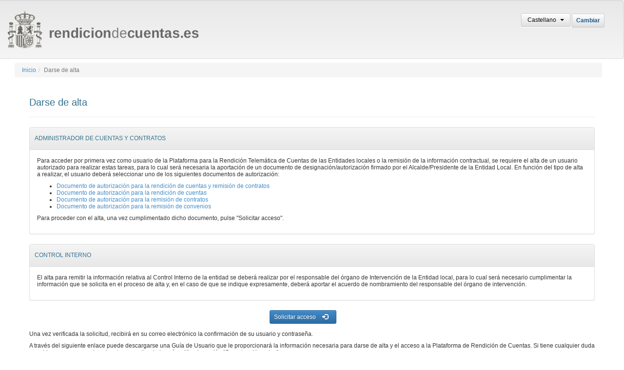

--- FILE ---
content_type: text/html;charset=UTF-8
request_url: https://rendiciondecuentas.es/Presentacion/InicioAlta
body_size: 4229
content:
<!DOCTYPE html>


<!--[if lt IE 7]> <html lang="es" lang="en-us" class="no-js ie6 oldie"> <![endif]-->
<!--[if IE 7]>    <html lang="es" lang="en-us" class="no-js ie7 oldie"> <![endif]-->
<!--[if IE 8]>    <html lang="es" lang="en-us" class="no-js ie8 oldie"> <![endif]-->
<!--[if gt IE 8]><!--> <html lang="es" class="no-js"> <!--<![endif]-->
	<head>
		

	<meta http-equiv="X-UA-Compatible" content="IE=edge;requiresActiveX=true">
	<title>Rendición de Cuentas</title>
	<link rel="shortcut icon" href="/images/logos/logo_ico.gif" />

	<meta http-equiv="Content-Type" content="text/html; charset=UTF-8" />
	<meta http-equiv="Pragma" content="no-cache" />
	<meta http-equiv="Cache-Control	" content="no-cache" />
	<meta http-equiv="Expires" content="0" />
	<meta http-equiv="X-XSS-Protection" content="1; mode=block" />
	
	<meta name="viewport" content="width=device-width, initial-scale=1">
	





<link rel="stylesheet" href="/bootstrap/css/bootstrap.min.css?202631151731598" type="text/css" />
<link rel="stylesheet" href="/bootstrap/css/bootstrap-responsive.min.css?202631151731598" type="text/css" />

<link rel="stylesheet" href="/bootstrap/css/bootstrap-theme.min.css?202631151731598" type="text/css" />
<link rel="stylesheet" href="/font-awesome/css/font-awesome.min.css?202631151731598" type="text/css" />

<link rel="stylesheet" href="/css/estilos.css?202631151731598" type="text/css" />
<link rel="stylesheet" href="/css/bootstrap/select/bootstrap-select.min.css?202631151731598" type="text/css" />
<link rel="stylesheet" href="/css/bootstrap/datepicker/datepicker.css?202631151731598" type="text/css" />
<link rel="stylesheet" href="/css/bootstrap/datepicker/datepicker3.css?202631151731598" type="text/css" />

	<!--[if lt IE 9]>
        <script type="text/javascript" src="/js/funciones/html5.js?202631151731598"></script>
        <script type="text/javascript" src="/js/funciones/respond.js"></script>
    <![endif]-->
    <!--[if gte IE 9]
        <style type="text/css">
        .gradient {
        filter: none;
        }
        </style>
    <![endif]-->
    
 	<link rel="stylesheet" href="/css/jquery/datatable/jquery.dataTables.css?202631151731598" type="text/css" />
 	<link rel="stylesheet" href="/css/jquery/datatable/dataTables.bootstrap.css?202631151731598" type="text/css" />
	<link rel="stylesheet" href="/css/jquery/datatable/dataTables.responsive.css?202631151731598" type="text/css" />

	


	
	
	
	<script type="text/javascript" src="/js/jquery/all.jQuery.js?202631151731598" ></script>

	
	
	
	<script type="text/javascript" src="/js/jquery/other.jQuery.js?202631151731598" ></script>

	
	
	
	<script type="text/javascript" src="/js/funciones/formRules.js?202631151731598" ></script>

	
	
	
	<script type="text/javascript" src="/js/jquery/jspdf/html2canvas.min.js?202631151731598" ></script>

	
	
	
	<script type="text/javascript" src="/js/funciones/funcionesResultado.js?202631151731598" ></script>

	
	
	
	<script type="text/javascript" src="/js/funciones.js?202631151731598" ></script>

	
	
	
	<script type="text/javascript" src="/js/funciones/funcionesNavegacionAplicacion.js?202631151731598" ></script>

	
	
	
	<script type="text/javascript" src="/js/funciones/funcionesCombos.js?202631151731598" ></script>


		
	
	</head>
<body onContextMenu="return false;">

	<div class="container-fluid">
		
		<div class="panel-heats row well">
			<div class="col-sm-4 col-xs-12 col-md-4 col-lg-4">
				<div id="logos">
	<a href="/Presentacion/home"><img class="img-responsive" alt="Rendici&oacute;n de Cuentas" src="/images/logos/logo.gif" /></a>
	
	<input type="hidden" id="locale" name="locale" value="es" />
</div>
<script>
	function abrirayuda(pagina) {
		 window.open(pagina,'Ayuda','toolbar=0,menubar=0,location=0,directories=0,status=0,scrollbars=1,resizable=0,width=600,height=400');
	}
</script>

			</div>
			<div class="col-sm-8 col-xs-12 col-md-8 col-lg-8">
				<div class="pull-right">
					

<div id="idioma">
    <form action="/Presentacion/InicioAlta" method="post" class="form-inline" role="form">
    	<div class="col-sm-12 col-xs-12 col-md-12 col-lg-12">
        <select name="request_locale" class="selectpicker form-control">
        	
            <option value="es" selected="selected">Castellano</option>
            
            <option value="va" >Valenci&aacute;</option>
            
            <option value="ca" >Catal&aacute;</option>
            
            <option value="gl" >Galego</option>
        </select>
        
        <button class="btn btn-default">Cambiar</button>
        </div>
    </form>
</div>

				</div>
				<div id="topbarwrapper" class="col-sm-12 col-xs-12 col-md-12 col-lg-12">
				  <div class="col-sm-offset-10 col-md-offset-10 col-lg-offset-10 col-sm-2 col-xs-12 col-md-2 col-lg-2">
					  <div id="topbar" class="pull-right">
					  
					  </div>
				  </div>
				</div>
			</div>
		</div>
		
		<div id="cuerpo" class="container-fluid">
<!-- 			<div class="page-header"> -->
<!-- 				<h2 class="text-info"> -->

<!-- 				</h2> -->
<!-- 			</div> -->
			<div class="container-fluid">
				<div id="menu_principal">
					
					
					<nav id="aviso_privacidad" class="navbar navbar-default navbar-fixed-top aviso_privacidad" role="navigation" style="display: none;">
  						<div class="container">
							  <div class="panel-body">
							  	Esta web hace uso de cookies para ofrecer la funcionalidad de la misma, NO almacena ning&uacute;n tipo de informaci&oacute;n que pueda comprometer la privacidad del usuario. Al hacer uso de esta web, acepta el uso de las mismas por parte de la Plataforma de Rendici&oacute;n de Cuentas.
							  	<a id="boton_aceptar" class="btn btn-default" href="#">Aceptar<span class="glyphicon glyphicon-ok"></span></a>
							  	<a id="boton_vermas" class="btn btn-default" href="https://www.rendiciondecuentas.es/es/avisolegal/index.html">Ver M&aacute;s<span class="glyphicon glyphicon-plus"></span></a>
							  </div>
						</div>
					</nav>
					
					
					<div id="panel" class="container-fluid">
						<div id="ruta_navegacion" class="row">
						  	
<ol class="breadcrumb">
  <li>
  	<a href="/Presentacion/home">Inicio</a>
  </li>
  <li class="active">
  	Darse de alta
  </li>
</ol>

						</div>
						
						

<div class="page-header">
	<h3 class="text-info">Darse de alta</h3>
</div>

<div class="panel panel-default">
  <div class="panel-heading">
    <h5 class="text-info">ADMINISTRADOR DE CUENTAS Y CONTRATOS</h5>
  </div>
  <div class="panel-body">
    <p>Para acceder por primera vez como usuario de la Plataforma para la Rendición Telemática de Cuentas de las Entidades locales o la remisión de la información contractual, se requiere el alta de un usuario autorizado para realizar estas tareas, para lo cual será necesaria la aportación de un documento de designación/autorización firmado por el Alcalde/Presidente de la Entidad Local. En función del tipo de alta a realizar, el usuario deberá seleccionar uno de los siguientes documentos de autorización: </p>
			<div>
				<ul>
				  <li>
				  	<a href="https://www.rendiciondecuentas.es/Ayuda/autorizacion_cc.pdf" class="no-datasloadings" target="_blank" >Documento de autorización para la rendición de cuentas y remisión de contratos</a>
				  </li>
				  <li>
				  	<a href="https://www.rendiciondecuentas.es/Ayuda/autorizacion_cts.pdf" class="no-datasloadings" target="_blank" >Documento de autorización para la rendición de cuentas</a>
				  </li>
				  <li>
				  	<a href="https://www.rendiciondecuentas.es/Ayuda/autorizacion_cnts.pdf" class="no-datasloadings" target="_blank" >Documento de autorización para la remisión de contratos</a>
				  </li>
				  <li>
				  	<a href="https://www.rendiciondecuentas.es/Ayuda/autorizacion_convenios.pdf" class="no-datasloadings" target="_blank" >Documento de autorización para la remisión de convenios</a>
				  </li>
				</ul>
			</div>
	<p>Para proceder con el alta, una vez cumplimentado dicho documento, pulse "Solicitar acceso".</p>
  </div>
</div>	
<div class="panel panel-default">
  <div class="panel-heading">
   <h5 class="text-info">CONTROL INTERNO</h5>
  </div>
  <div class="panel-body">
    <p>El alta para remitir la información relativa al Control Interno de la entidad se deberá realizar por el responsable del órgano de Intervención de la Entidad local, para lo cual será necesario cumplimentar la información que se solicita en el proceso de alta y, en el caso de que se indique expresamente, deberá aportar el acuerdo de nombramiento del responsable del órgano de intervención. </p>
			
  </div>
</div>
<div class="col-sm-offset-5 col-md-offset-5 col-lg-offset-5 col-sm-7 col-xs-12 col-md-7 col-lg-7">
		<a href="/Presentacion/cargarMapa" class="btn btn-primary">Solicitar acceso
			<span class="glyphicon glyphicon-log-in"></span></a>
		<br></br>
</div>

<p>Una vez verificada la solicitud, recibirá en su correo electrónico la confirmación de su usuario y contraseña.</p>
<p>A través del siguiente enlace puede descargarse una Guía de Usuario que le proporcionará la información necesaria para darse de alta y el acceso a la Plataforma de Rendición de Cuentas. Si tiene cualquier duda o problema que no pueda solventar consultando la guía, utilice la opción "Soporte a Usuarios".</p>

<p class="text-center"><a href="https://www.rendiciondecuentas.es/aplicacion/guia/GuiaAyudaUsuario.pdf" target="_blank">Guía de Usuario - Procedimiento de alta<img class="iconoAyuda" alt="Guía de Usuario - PDF" src="/images/iconos/ayuda.gif" /></a></p>

						
					</div>
				</div>
		
				
<div class="modal js-loading-bar" style="display: none;"
	aria-hidden="true">
	<div class="modal-dialog">
		<div class="modal-content">
			<div class="modal-header">
				<h3 class="modal-title">
					Cargando
				</h3>
			</div>
			<div class="modal-body">
				<p>Espere por favor...</p>
				<div class="progress progress-popup progress-striped active">
					<div class="progress-bar" role="progressbar" aria-valuenow="100" aria-valuemin="0" aria-valuemax="100" style="width: 100%"></div>
				</div>
				<div>
					<div id="overlay-loading" style="z-index: 1001; background: #aaaaaa url(/images/jquery/dialog/ui-bg_flat_0_aaaaaa_40x100.png) 50% 50% repeat-x; opacity: .1;filter:Alpha(Opacity=10);" ></div>
					<div id="loading-div" style="z-index: 1002; clear: both;">
						<img id="loading1" class="center-block" style="z-index: 1002;" src="/images/loading_black.gif" alt="loading" />
					</div>
				</div>
			</div>
		</div>
	</div>
</div>
<div id="ajaxError" class="modal fade" tabindex="-1" role="dialog" aria-hidden="true" aria-labelledby="myModalLabel" aria-hidden="true">
	<script type="text/javascript">
			$(document).ready(function(event, jqXHR, ajaxSettings, thrownError){
				$('#ajaxError').modal('hide');
				$('#ajaxError').ajaxError(function(){
					$('#ajaxError').modal('show');
				});
			});
		</script>
		<div class="modal-dialog">
			<div class="modal-content panel panel-danger">
				<div class="modal-header panel-heading">
				    <button type="button" class="close" data-dismiss="modal" aria-hidden="true">x</button>
				    <h4 id="myModalLabel" class="modal-title">Se ha producido un error al procesar su petición.</h4>
			    </div>
			    <div class="modal-body panel-body">
					<strong class="alert alert-error">Se ha producido un error y no ha sido posible llevar a cabo su petición.</strong>
					Es posible que se deba a una de las siguientes causas:<ul><li>Su sesión ha caducado debido a un periodo prolongado de inactividad. Por favor, pulse el botón "Desconectar" e inténtelo de nuevo</li><li>Su consulta tarda demasiado en devolver los resultados. Por favor, pruebe con una consulta más restrictiva e inténtelo de nuevo.</li></ul>
				</div>
				<div class="modal-footer panel-footer">
			    	<button class="btn btn-default button-modal" data-dismiss="modal">Cerrar<span class="glyphicon glyphicon-remove"></span></button>
			    </div>
			 </div>
    	</div>
</div>

			</div>
		</div>
		
		<div class="panel-foos row well">
			<div >
  <a target="_blank" href="http://www.tcu.es/"><img alt="Tribunal de Cuentas" src="/images/logos/logo_tcu.gif"></a>
  <a target="_blank" href="http://www.sindicom.gva.es/"><img title="Sindicatura de Comptes de la Generalitat Valenciana" alt="Sindicatura de Comptes de la Generalitat Valenciana" src="/images/logos/logo_valencia.gif" /></a>
  <a target="_blank" href="http://www.acuentascanarias.org/"><img title="Audiencia de Cuentas de Canarias" alt="Sindicaci&oacute;n de Cuentas de Canarias" src="/images/logos/logo_canarias.gif" /></a>
  <a target="_blank" href="http://www.camaradecuentasmadrid.org/"><img title="C&aacute;mara de Cuentas Comunidad de Madrid" alt="C&aacute;mara de Cuentas Comunidad de Madrid" src="/images/logos/logo_madrid.gif" /></a>
  <a target="_blank" href="http://www.consejodecuentas.es/"><img title="Consejo de Cuentas de Castilla y Le&oacute;n" alt="Consejo de Cuentas de Castilla y Le&oacute;n" src="/images/logos/logo_castilla_leon.gif" /></a>
  <a target="_blank" href="http://www.sindicaturaib.org/"><img title="Sindicatura de Comptes Illes Balears" alt="Sindicatura de Comptes Illes Balears" src="/images/logos/logo_baleares.gif" /></a>
  <a target="_blank" href="http://www.sindicastur.es/es/portada.asp"><img title="Sindicatura de Cuentas del Principado de Asturias" alt="Sindicatura de Cuentas del Principado de Asturias" src="/images/logos/logo_asturias.gif" /></a>
  <a target="_blank" href="http://www.ccuentas.es/"><img title="C&aacute;mara de Cuentas de Andaluc&iacute;a" alt="C&aacute;mara de Cuentas de Andaluc&iacute;a" src="/images/logos/logo_andalucia.gif"></a>
  <a target="_blank" href="http://www.sindicatura.cat/"><img title="Sindicatura de Comptes de Catalunya" alt="Sindicatura de Comptes" src="/images/logos/logo_catalunya.gif"></a>
  <a target="_blank" href="http://www.ccontasgalicia.es/"><img title="Consello de Contas de Galicia" alt="Consello de Contas de Galicia" src="/images/logos/logo_galicia.gif" /></a>
  <a target="_blank" href="http://www.camaracuentasaragon.es/"><img title="C&aacute;mara de Cuentas de Arag&oacute;n" alt="C&aacute;mara de Cuentas de Arag&oacute;n" src="/images/logos/logo_aragon.gif" /></a>
  <a target="_blank" href="https://camaradecuentasclm.es/"><img title="C&aacute;mara de Cuentas de Castilla La Mancha" alt="C&aacute;mara de Cuentas de Castilla La Mancha" src="/images/logos/logo_clm2.gif" /></a>
</div>

		</div>
	</div>
</body>
</html>

--- FILE ---
content_type: text/css
request_url: https://rendiciondecuentas.es/css/estilos.css?202631151731598
body_size: 5189
content:
body {
    /*background: url("/images/fondo_area_privada.gif") no-repeat scroll 0 0 rgba(0, 0, 0, 0);*/
}

.form-group .control-label, .loteCompletos .control-label{
	color: #21709D;
	font-weight: bold;
}

.btn-default{
	color: #185688;
	font-weight: bold;
	margin-top: 8px;
	margin-bottom: 8px;
}
.btn-clave{
	color: #185688;
	font-weight: bold;
	margin-top: 8px;
	margin-bottom: 8px;
	padding-top: 0px;
    padding-bottom: 0px;
}

    
    
.bootstrap-select .btn-default{
	margin-top: 0px;
	margin-bottom: 0px;
}

.bootstrap-filestyle .btn-default{
	margin-top: 0px;
}

.table_rowgroups .btn-default{
	margin-top: 0px;
}

/* #idioma .btn-default{ */
/* 	margin-top: 0px; */
/* } */

#bienvenida .alert-warning{
	padding: 8px !important;	
}

.selectpicker span{
	color: #000000;
	font-weight: normal !important;
}

.panel-heading{
	font-weight: bold;
}

#divParametrosBusquedaCuentas .panel-heading{
	font-weight: bold;
	color:#21709D !important;
}

#divResultados #resultados .panel-heading{
	font-weight: bold;
	color:#21709D !important;
}

#divResultados #noResultados .panel-heading{
	font-weight: bold;
	color:#a94442 !important;
}
.panel-foos{
	margin-top: 10px;
}

.panel-heats{
	margin-bottom: 8px !important;
}

.row{
	/*margin-top: 2px;
	margin-bottom: 2px;*/
}

.btn .glyphicon{
	margin-left: 10px !important;
	margin-right: 8px !important;
	cursor: pointer;
}

.cabecera_mi_informacion{
	margin-top: 8px;
	margin-bottom: 2px;
}

nav.navbar{
	margin-top: 8px;
	margin-bottom: 8px;
}

.aviso_privacidad{
	margin-top: 0px !important;
	margin-bottom: 0px !important;
}

.clickables{
	cursor: pointer;
}

.bg-primary, .bg-primary a {
    background-color: #428BCA !important;
    color: #FFFFFF !important;
}

.clickables .bg-primary, .clickables .bg-primary a{
	font-weight: bold !important;
}

.table th, .table td{
	text-align: center !important;
}

.indicadores_tabla td{
	text-align: left !important;
}

.tabla_rendicion_totales{
	background-color: #428bca;
    /*color: #fff;
	font-weight: bold;*/
}

.tabla_rendicion_envios{
	background-color: #d9edf7;
    color: #31708f;
}
.tabla_rendicion_envio_plazo{
	background-color:#dff0d8;
}

li.dropdown a{
	cursor: pointer;
}

.modal .modal-dialog .modal-header .modal-title{
	color: #21709D;
}

legend{
	color: #21709D;
	/*font-weight: bold;*/
}

.dataTables_length, .dataTables_filter, .dataTables_info{
	color: #21709D !important;
	font-weight: bold;
}

.control-label-error{
	color: #A94442 !important;
}

.control-label-error input{
	border-color: #A94442;
    box-shadow: 0 1px 1px rgba(0, 0, 0, 0.075) inset;
}

.status .error{
	color: #A94442;
    font-size: 12px;
    font-weight: bold;
}

.incs_ejercicios{
	border-color: rgba(236, 82, 82, 0.8);
	outline: 0;
	outline: thin dotted 9;
	-webkit-box-shadow: inset 0 1px 1px rgba(0,0,0,0.075),0 0 8px rgba(236, 82, 82, 0.6);
	-moz-box-shadow: inset 0 1px 1px rgba(0,0,0,0.075),0 0 8px rgba(82,168,236,0.6);
	box-shadow: inset 0 1px 1px rgba(0,0,0,0.075),0 0 8px rgba(236, 82, 82, 0.6);
}

grupo_inc, .subgrupo_inc, .subgrupo_inc_1{
	margin: 2px;
}

.grupo_inc td{
	/*background-color: #E5F5F5;*/
	/*background: linear-gradient(to bottom, #FFFFFF 0%, #E6E6E6 100%) repeat scroll 0 0 transparent;*/
	color: #185688;
	/*padding: 5px 2px;
	border: 1px solid #79B7E7;;*/
	/*font-size: 14px;*/
	font-weight: bold;
}

.subgrupo_inc td, .subgrupo_entidades td{
	/*background-color: #E5F5F5;*/
	/*background: linear-gradient(to bottom, #FFFFFF 0%, #E6E6E6 100%) repeat scroll 0 0 transparent;*/
	color: #185688;
	/*padding: 5px 20px;
	border: 1px solid #79B7E7;;
	margin-left: 6px;
	font-size: 12px;*/
	font-weight: bold;
}

.subgrupo_inc_1 td{
	/*background-color: #E5F5F5;*/
	/*background: linear-gradient(to bottom, #FFFFFF 0%, #E6E6E6 100%) repeat scroll 0 0 transparent;*/
	color: #185688;
	/*padding: 5px 40px;
	border: 1px solid #79B7E7;;
	margin-left: 10px;*/
	font-weight: bold;
	/*font-size: 12px;*/
	font-style: italic;
}

.notes {
    left: 0;
    margin: 0;
    padding: 0;
    position: absolute;
    right: 0;
    /*top: 105px;*/
}

.textarea-editable, .note-editable{
	margin: 10px;
	width: 220px;
	/*max-width: 220px;*/
	height: 180px;
	max-height: 180px;
}

.note-editable{
	overflow: hidden;
}

.note-medium-element{
	position: absolute; 
	top: 0px; 
	left: 0px; 
	float: left; 
	width: 200px; 
	height: 200px;
	z-index: 999999;
}

.sticky-medium-note {
    cursor: move;
    height: 90%;
    left: 0;
    position: absolute;
    top: 0;
    width: 100%;
    z-index: 2;
}

.sticky-medium-delete[class] {
    background: url("/images/delete.png") no-repeat scroll left top rgba(0, 0, 0, 0);
    cursor: pointer;
    height: 14px;
    position: absolute;
    top: 0;
    width: 14px;
    z-index: 4;
}

.add_notas span {
    /*background: url("/images/delete.png") no-repeat scroll 0 center rgba(0, 0, 0, 0);*/
    color: #FFFFFF;
    display: inline-block;
    /*padding: 2px 0 3px 24px;*/
    text-decoration: none;
}

.tooltip-inner { /*width:400px;*/ max-width: 400px; }

.panel-foos{
	margin-bottom: 0px !important;
}

fieldset{
	margin-top: 2px;
	margin-bottom: 2px;
}

.nav-tabs{
	margin-bottom: 8px !important;
}

#divParametrosBusquedaCuentas .panel-default{
	padding-left: 15px;
	padding-bottom:15px;
	padding-right: 15px;
	padding-top: 10px;
}

#divSolicitudAlta{
	padding-right:50px;
}
#divParametrosBusquedaCuentas p:FIRST-CHILD{
	padding-left: 15px;
}

div.nacionalidadSelect {
	display: inline !important;
}

.page-header {
    border-bottom: 1px solid #eee;
    margin: 20px 0 20px;
    padding-bottom: 9px;
}

.alert{
	font-weight: bold !important;
}

/* .formulario_datos_contratos select, .formulario_datos_contratos input{ */
/* 	width: auto !important; */
/* } */

/************************************************************************************/

/* .modalIndicadores{ */
/* 	top: 40% !important; */
/* 	left: 30% !important; */
/* 	width: 1060px !important; */
/* } */

.modalIndicadores .modal-dialog{
	width: 1100px;
}

.divModalEnvios .modal-dialog{
	width: 1000px;
}

.texto_buscar_entidad{
	display: none;
}

/* .datatableHeads, .datatableFooters{ */
/* 	background: none repeat-x scroll 50% 50% #CCCCCC; */
/*     border: 1px solid #AAAAAA; */
/*     color: #222222; */
/*     font-size: 12px; */
/*     font-weight: bold; */
/*     min-height: 40px; */
/*     margin-top: 10px; */
/*     padding: 4px; */
/* } */

/* .dataTables_length label, .dataTables_filter, .dataTables_info, .dataTables_paginate a{ */
/*     color: #21709D !important; */
/*     font-weight: bold; */
/*     text-align: left; */
/* } */

table.dataTable th{
	border-bottom: 1px solid #CCCCCC;
    color: #21709D;
    padding-top: 6px !important;
}

.table th{
	border-bottom: 1px solid #CCCCCC;
    color: #21709D;
    padding-top: 6px !important;
}

table.dataTable thead .sorting {
    background: url("/images/jquery/datatable/sort_both.png") no-repeat scroll right center #21709D !important;
}

table.dataTable thead .sorting_asc {
    background: url("/images/jquery/datatable/sort_asc.png") no-repeat scroll right center #21709D !important;
}

table.dataTable thead .sorting_desc {
    background: url("/images/jquery/datatable/sort_desc.png") no-repeat scroll right center #21709D !important;
}

.dataTables_wrapper .dataTables_paginate .paginate_button {
    padding: 0em !important;
}

/* .table tfoot tr td{ */
/* 	border: 1px solid #CCCCCC; */
/*     padding-top: 6px !important; */
/*     background-color: #DDDDDD; */
/* } */

/* .sorting { */
/*     background: url("/images/jquery/datatable/sort_both.png") no-repeat scroll right center #EEEEEE; */
/* } */

/* .sorting_asc { */
/*     background: url("/images/jquery/datatable/sort_asc.png") no-repeat scroll right center #EEEEEE; */
/* } */

/* .sorting_desc { */
/*     background: url("/images/jquery/datatable/sort_asc.png") no-repeat scroll right center #EEEEEE; */
/* } */

/* table.dataTable tr.odd td.sorting_1 { */
/*     background-color: #D3D6FF; */
/* } */

.rounded-border{
	border-radius: 8px 8px 8px 8px;
	-moz-border-radius: 8px 8px 8px 8px;
	-webkit-border-radius: 8px 8px 8px 8px;
	border: 0px solid #000000;
}


/* .ui-state-disabled, .ui-widget-content .ui-state-disabled, .ui-widget-header .ui-state-disabled { */
/*     background-image: none; */
/*     opacity: 0.35; */
/* } */
/* .ui-state-default, .ui-widget-content .ui-state-default, .ui-widget-header .ui-state-default { */
/*     border: 1px solid #C5DBEC; */
/*     color: #2E6E9E; */
/*     font-weight: bold; */
/* } */
/* .ui-buttonset .ui-button { */
/*     margin-left: 0; */
/*     margin-right: -0.3em; */
/* } */
/* .dataTables_paginate a { */
/*     padding: 2px !important; */
/* } */
/* .ui-widget-header a { */
/*     color: #FFFFFF; */
/* } */
/* .ui-state-disabled, .ui-widget-content .ui-state-disabled, .ui-widget-header .ui-state-disabled { */
/*     background-image: none; */
/*     opacity: 0.35; */
/* } */
/* .ui-state-default, .ui-widget-content .ui-state-default, .ui-widget-header .ui-state-default { */
/*     border: 1px solid #C5DBEC; */
/*     color: #2E6E9E; */
/*     font-weight: bold; */
/* } */
/* .ui-button, .ui-button:link, .ui-button:visited, .ui-button:hover, .ui-button:active { */
/*     text-decoration: none; */
/* } */
/* .ui-button { */
/*     cursor: pointer; */
/*     display: inline-block; */
/*     margin-right: 0.1em; */
/*     overflow: visible; */
/*     padding: 0; */
/*     position: relative; */
/*     text-align: center; */
/* } */
/* .ui-state-disabled { */
/*     cursor: default !important; */
/* } */
/* .dataTables_paginate .ui-button{ */
/* 	background: #D3D6FF; */
/* } */

div[id$="_counter"]:empty {
display: none;
}

div[id$="_counter"]{
	/*float: left;*/
	border: 1px solid #CDCDCD;
	border-radius: 3px;
	-moz-border-radius: 3px;
	-webkit-border-radius: 3px;
	width: 150px;
	
	float: none;
	display: inline-block;
	vertical-align: middle;
	margin-left: 30px;
	font-weight: normal;
	text-transform: none;
	
	background: #FFFFFF;
}

div[id$="_counter"]>span{
	border: none;
	float: left;
	text-align: center;
	outline: none;
	vertical-align: middle;
	white-space: nowrap;
	height: 25px;
	width: 41px;
	line-height: 25px;
}

div[id$="_counter"] a{
	display: block;
	float: left;
	color: #555;
	text-align: center;
	text-decoration: none;
	outline: none;
	vertical-align: middle;
	background: #F3F3F3;
	background: -moz-linear-gradient(top, #F3F3F3 0%, lightGrey 100%);
	background: -webkit-gradient(linear, left top, left bottom, color-stop(0%,#F3F3F3), color-stop(100%,lightGrey));
	background: -webkit-linear-gradient(top, #F3F3F3 0%,lightGrey 100%);
	background: -o-linear-gradient(top, #F3F3F3 0%,lightGrey 100%);
	background: -ms-linear-gradient(top, #F3F3F3 0%,lightGrey 100%);
	background: linear-gradient(top, #F3F3F3 0%,lightGrey 100%);
	filter: progid:DXImageTransform.Microsoft.gradient( startColorstr='#F3F3F3', endColorstr='#D3D3D3',GradientType=0 );
	height: 25px;
	width: 50px;
	font-size: 13px;
	line-height: 25px;
	border-right: 1px solid #CDCDCD;
	border-left: 1px solid #CDCDCD;
}

div[id$="_counter"] a.qp_prev{
	float: right;
}

div[id$="_counter"] a.qp_disabled, div[id$="_counter"] a:hover, div[id$="_counter"] a:focus, div[id$="_counter"] a:active{
	background: #CECECE;
	background: -moz-linear-gradient(top, #E4E4E4 0%, #CECECE 100%);
	background: -webkit-gradient(linear, left top, left bottom, color-stop(0%,#E4E4E4), color-stop(100%,#CECECE));
	background: -webkit-linear-gradient(top, #E4E4E4 0%,#CECECE 100%);
	background: -o-linear-gradient(top, #E4E4E4 0%,#CECECE 100%);
	background: -ms-linear-gradient(top, #E4E4E4 0%,#CECECE 100%);
	background: linear-gradient(top, #E4E4E4 0%,#CECECE 100%);
	filter: progid:DXImageTransform.Microsoft.gradient( startColorstr='#E4E4E4', endColorstr='#CECECE',GradientType=0 );
}

div[id$="_counter"] a.qp_disabled, div[id$="_counter"] a.qp_disabled:hover, div[id$="_counter"] a.qp_disabled:focus, div[id$="_counter"] a.qp_disabled:active{
	background: #F3F3F3;
	background: -moz-linear-gradient(top, #F3F3F3 0%, lightGrey 100%);
	background: -webkit-gradient(linear, left top, left bottom, color-stop(0%,#F3F3F3), color-stop(100%,lightGrey));
	background: -webkit-linear-gradient(top, #F3F3F3 0%,lightGrey 100%);
	background: -o-linear-gradient(top, #F3F3F3 0%,lightGrey 100%);
	background: -ms-linear-gradient(top, #F3F3F3 0%,lightGrey 100%);
	background: linear-gradient(top, #F3F3F3 0%,lightGrey 100%);
	filter: progid:DXImageTransform.Microsoft.gradient( startColorstr='#F3F3F3', endColorstr='#D3D3D3',GradientType=0 );
	color: #A8A8A8;
}

.marginBottom-0 {margin-bottom:0;}

.dropdown-submenu{position:relative;}
.dropdown-submenu>.dropdown-menu{top:0;left:100%;margin-top:-6px;margin-left:-1px;-webkit-border-radius:0 6px 6px 6px;-moz-border-radius:0 6px 6px 6px;border-radius:0 6px 6px 6px;}
.dropdown-submenu>a:after{display:block;content:" ";float:right;width:0;height:0;border-color:transparent;border-style:solid;border-width:5px 0 5px 5px;border-left-color:#cccccc;margin-top:5px;margin-right:-10px;}
.dropdown-submenu:hover>a:after{border-left-color:#555;}
.dropdown-submenu.pull-left{float:none;}.dropdown-submenu.pull-left>.dropdown-menu{left:-100%;margin-left:10px;-webkit-border-radius:6px 0 6px 6px;-moz-border-radius:6px 0 6px 6px;border-radius:6px 0 6px 6px;}

.password:not(:disabled){
	margin-bottom: 10px;
}

.password:not(:disabled) + .progress{
	margin-bottom: 0px;
}

tr.subgrupo_inc {
	background: #D2F0D8;
}

tr.subgrupo_inc td{
	text-align: left!important;
	padding-left: 10px!important;
}

tr.subgrupo_entidades {
	background: #FFFFFF;
}

tr.subgrupo_entidades td{
	text-align: left!important;
	padding-left: 24px!important;
}

tr.subgrupo_inc_1 {
/* 	background: #FFFFFF; */
	background: #fcf8e3;
}

tr.subgrupo_inc_1 td{
	text-align: left!important;
	padding-left: 36px!important;
}

@media (max-width: 1280px) {
	.navbar-nav>li>a {
        padding: 10px 10px;
    }
    .navbar-nav{
    	height: 50px;
    }
}

@media (max-width: 991px) {
    .navbar-header {
        float: none;
    }
    .navbar-toggle {
        display: block;
    }
    .navbar-collapse {
        border-top: 1px solid transparent;
        box-shadow: inset 0 1px 0 rgba(255,255,255,0.1);
    }
    .navbar-collapse.collapse {
        display: none!important;
    }
    .navbar-nav {
        float: none!important;
        margin: 7.5px -15px;
    }
    .navbar-nav>li {
        float: none;
    }
    .navbar-nav>li>a {
        padding-top: 10px;
        padding-bottom: 10px;
    }
    /* since 3.1.0 */
    .navbar-collapse.collapse.in { 
        display: block!important;
    }
    .collapsing {
        overflow: hidden!important;
    }
}


table.dataTable th{
	background: #428bca!important;
	color: #FFFFFF!important;
}

table.dataTable thead .sorting{
	background: url("/images/jquery/datatable/sort_both.png") no-repeat scroll right center #428bca!important;
}

.rowdtbs label{
	font-weight: bold!important;
}

div.ejerRend{
	display: inline;
	margin-right: 2px;
}

.alert > p, .alert > ul {
    margin: 0 0 10px;
}

.badge {
    background-color: #428bca;
}

table.dataTable.no-footer {
    border-bottom: 1px solid #428bca !important;
}

table.dataTable thead th, table.dataTable thead td {
    border-bottom: 1px solid #428bca !important;
    padding: 10px 18px;
}

.textosResalts{
	/*font-size: 12px;
	text-transform: uppercase;  
	font-weight: bold;*/
}

a.textosResalts {
	/*padding-top: 15px !important;
	padding-right: 8px !important;
	padding-bottom: 10px !important;
	padding-left: 10px !important;*/
}

#divFirmaCuentas span.badge, #divFirmaContratos span.badge{
	margin-top: 8px !important;
	margin-bottom: 8px !important;
} 

#divFirmaCuentas .bar, #divFirmaContratos .bar{
	margin-top: 18px !important;
	margin-bottom: 18px !important;
}

.bootstrap-filestyle [class*="span"] {
    float: none !important;
}

.panel .panel-body .row{
	margin-left: -15px;
}

}

.numLote{
    height: 34px !important;
    width: 45px !important;
    text-align: center;
}

/* .fechaAdjudCheck{ */
/* 	width: 40px !important; */
/* } */

#tablaFormularioGral{
	margin-left: 10px !important;
}

.textosResalts{
	/*font-size: 12px !important;*/
	/*text-transform: uppercase;*/ 
	    padding: 12px 6px !important;
}
a.textosResalts .txtreducido{
	font-size: 0px;
}
 
#grupoacceso{
   	 padding-left: 60px;
}

#contrasenna{
    padding-left: 65px;
}

#certificado{
    padding-left: 35px;
}

#firma{
    padding-left: 45px;
}

#recuperarContrasenna{
	padding-left: 500px;
}

#formMisActuaciones{
	margin-top: 20px;
	padding-right: 180px;
}

#tablaEstadoRendicion{
	white-space: nowrap !important;
}

.lista_lotes_contrato .input-group {
	max-width: 180px !important;
}

.lista_lotes_contrato .input-group, .lista_contratistas_contrato .input-group {
	max-width: 180px !important;
}

.col-sm-1_5, .col-xs-1_5, .col-md-1_5, .col-lg-1_5{
	 float: left;
	 width: 10.6667%;
}

.lista_lotes_contrato tr.valorTipoContratacion div.bootstrap-filestyles{
	margin-top: 0 !important;
}

.modal-footer .btn + .btn {
    margin-top: 0 !important;
}

.consultarFicheroRegistroBtn, .eliminarFicheroRegistroBtn{
	margin-top: 0px;
}

#prints_datas{
	width: 1100px;
	background: #FFFFFF;
}

.DTTT_container .btn{
	margin-top: 0px;
	margin-left: 4px;
	margin-right: 4px;
}

#notificarEmailModal #selectFecha{
	margin-bottom: 26px !important;
}

#avisofirmas, #avisofirmas2{
	margin-top: 8px;
	margin-bottom: 8px;
}

#tabs_menuRegistros .pull-right #importarControlBtn, #tabs_menuRegistros .pull-right #btnJustificantes, #entidades_registros_controlinterno .btn{
	margin-top: 0px !important;
	margin-bottom: 0px !important;
}

#entidades_registros_controlinterno .panel{
	margin-top: 8px !important;
	margin-bottom: 8px !important;
}

.consultarFicheroConvenioBtn, .eliminarFicheroConvenioBtn, .consultarFicheroIncidenciaBtn, .eliminarFicheroIncidenciaBtn{
	margin-top: 0px !important;
}
		
/*Resoluci�n de pantalla diferente*/
@media (max-width: 1280px) {
	
	body{
	 	font-family: "Helvetica Neue",Helvetica,Arial,sans-serif;
    	font-size: 12px;
    	line-height: 1.22857;
	}
	
	h1,
	.h1 {
	  font-size: 30px;
	}
	h2,
	.h2 {
	  font-size: 24px;
	}
	h3,
	.h3 {
	  font-size: 20px;
	}
	h4,
	.h4 {
	  font-size: 16px;
	}
	h5,
	.h5 {
	  font-size: 12px;
	}
	h6,
	.h6 {
	  font-size: 10px;
	}

	.textosResalts{
		font-size: 0px;
	}
	a.textosResalts .txtreducido{
		font-size: 11px;

    }
	
    #grupoacceso{
   	 padding-left: 10px;
    }
    
    #contrasenna{
    	padding-left: 30px;
    }
    #certificado{
    	padding-left: 35px;
	}
	#firma{
    	padding-left: 8px;
	}
	
	#recuperarContrasenna{
		padding-left: 320px;
	}
	
	.btn-default {
	    border-radius: 3px !important;
	    font-size: 12px !important;
	    line-height: 1.5 !important;
	    padding: 4px 8px !important;
	}
	
	.btn-clave {
		margin-top: 8px !important;
		margin-bottom: 8px !important;
		padding-top: 0px !important;
    	padding-bottom: 0px !important;
    }
	
	#formMisActuaciones{
		margin-top: 20px;
		padding-right: 280px;
	}
	
	.form-control {
		font-size: 12px !important;
	    border: 1px solid #ccc;
	    border-radius: 2px;
	    height: 30px;
	    line-height: 1.22857;
	    padding: 3px 6px;
	}
	
	.btn {
	    border-radius: 3px !important;
	    font-size: 12px !important;
	    line-height: 1.5 !important;
	    padding: 4px 8px !important;
	}
    
	.selectGroupsElements{
		max-width: 80px !important;
	}
	
	.dataTables_wrapper .rowdtbs{
		font-size: 12px !important;
	}
	
	.dropdown-menu {
	    font-size: 12px !important;
	}
		
	.dataTables_wrapper input.form-control {
	    max-width: 80px !important;
	}
	
	.col-xs-1, .col-sm-1, .col-md-1, .col-lg-1, .col-xs-2, .col-sm-2, .col-md-2, .col-lg-2, .col-xs-3, .col-sm-3, .col-md-3, .col-lg-3, .col-xs-4, .col-sm-4, .col-md-4, .col-lg-4, .col-xs-5, .col-sm-5, .col-md-5, .col-lg-5, .col-xs-6, .col-sm-6, .col-md-6, .col-lg-6, .col-xs-7, .col-sm-7, .col-md-7, .col-lg-7, .col-xs-8, .col-sm-8, .col-md-8, .col-lg-8, .col-xs-9, .col-sm-9, .col-md-9, .col-lg-9, .col-xs-10, .col-sm-10, .col-md-10, .col-lg-10, .col-xs-11, .col-sm-11, .col-md-11, .col-lg-11, .col-xs-12, .col-sm-12, .col-md-12, .col-lg-12 {
	    min-height: 1px;
	    padding-left: 10px;
	    padding-right: 10px;
	    position: relative;
	}
	
	.dataTables_wrapper .dataTables_paginate .paginate_button {
	    border: 1px solid transparent;
	    margin-left: 1px;
	    min-width: 1.0em;
	    padding: 0.2em 0.5em;
	}
	
	.pagination > li > a, .pagination > li > span {
	    margin-left: -1px;
	    padding: 3px 6px;
	}
	
	.breadcrumb > li + li::before {
	    padding: 0 2px;
	}
	
	.input-group-addon {
	    font-size: 12px;
	    padding: 3px 6px;
	}
	
	.panel-title {
	    font-size: 14px;
	}
	
	.panel-heading {
	    padding: 6px 10px;
	}
	
	div[id$="_counter"], div[id$="_counter"] > a, div[id$="_counter"] > span {
	    height: 20px;
	    line-height: 20px;
	    font-size: 12px;
	}
	
	.navbar-brand {
	    font-size: 14px !important;
	}
	
	.textosResalts{
	    max-width: 340px;
	}
}

@media (max-width: 1280px) {
	.navbar-brand {
	    font-size: 14px !important;
	}
	
	a.textosResalts {
	    padding: 15px 8px !important;
	}
}

@media (width: 1280px),(height: 1024px) {
	a.textosResalts {
	    padding: 10px 4px !important;
	}
	
	.txtreducido{
		font-size: 12px !important;
		padding-right: 13px;
    }
}

@media (max-width: 1500px){
	.textosResalts{
		font-size: 12px !important;
	}
}

@media (max-width: 1366px){
	.textosResalts{
		font-size: 0px !important;
	}
	a.textosResalts .txtreducido{
		font-size: 14px !important;
		padding-right: 13px;
    }
    .navbar-nav {
        float: none !important;
        margin: 7.5px -15px;
    }
}

.bootstrap-select {
	max-width: 400px;
}

#prefijoEntidad{
	max-width: 200px;
	padding: 2px 2px;
}

.lista_lotes_contrato th{
	max-width: 20px;
}

#divNotificacionesPendientes .pending_data{
	background-color: #f1184a;
}

.enlace_rojo{
	background: red !important;
	font-weight: bold !important;
	color:#fff !important;
}

section#report-container {
    height: calc(0.5625 * 60vw); /* 16:9 aspect ratio */
}

@media only screen and (max-width: 575px) {
    section#report-container {
        height: calc(0.5625 * 100vw); /* 16:9 aspect ratio */
    }
}

.mod_resp_contables .modal-dialog {
  top:26% !important;
}


--- FILE ---
content_type: text/javascript
request_url: https://rendiciondecuentas.es/js/jquery/all.jQuery.js?202631151731598
body_size: 186484
content:
/*! jQuery v1.11.0 | (c) 2005, 2014 jQuery Foundation, Inc. | jquery.org/license */
!function(d,c){"object"==typeof module&&"object"==typeof module.exports?module.exports=d.document?c(d,!0):function(b){if(!b.document){throw new Error("jQuery requires a window with a document")}return c(b)}:c(d)}("undefined"!=typeof window?window:this,function(a,b){var c=[],d=c.slice,e=c.concat,f=c.push,g=c.indexOf,h={},i=h.toString,j=h.hasOwnProperty,k="".trim,l={},m="1.11.0",n=function(a,b){return new n.fn.init(a,b)},o=/^[\s\uFEFF\xA0]+|[\s\uFEFF\xA0]+$/g,p=/^-ms-/,q=/-([\da-z])/gi,r=function(a,b){return b.toUpperCase()};n.fn=n.prototype={jquery:m,constructor:n,selector:"",length:0,toArray:function(){return d.call(this)},get:function(a){return null!=a?0>a?this[a+this.length]:this[a]:d.call(this)},pushStack:function(a){var b=n.merge(this.constructor(),a);return b.prevObject=this,b.context=this.context,b},each:function(a,b){return n.each(this,a,b)},map:function(a){return this.pushStack(n.map(this,function(b,c){return a.call(b,c,b)}))},slice:function(){return this.pushStack(d.apply(this,arguments))},first:function(){return this.eq(0)},last:function(){return this.eq(-1)},eq:function(a){var b=this.length,c=+a+(0>a?b:0);return this.pushStack(c>=0&&b>c?[this[c]]:[])},end:function(){return this.prevObject||this.constructor(null)},push:f,sort:c.sort,splice:c.splice},n.extend=n.fn.extend=function(){var a,b,c,d,e,f,g=arguments[0]||{},h=1,i=arguments.length,j=!1;for("boolean"==typeof g&&(j=g,g=arguments[h]||{},h++),"object"==typeof g||n.isFunction(g)||(g={}),h===i&&(g=this,h--);i>h;h++){if(null!=(e=arguments[h])){for(d in e){a=g[d],c=e[d],g!==c&&(j&&c&&(n.isPlainObject(c)||(b=n.isArray(c)))?(b?(b=!1,f=a&&n.isArray(a)?a:[]):f=a&&n.isPlainObject(a)?a:{},g[d]=n.extend(j,f,c)):void 0!==c&&(g[d]=c))}}}return g},n.extend({expando:"jQuery"+(m+Math.random()).replace(/\D/g,""),isReady:!0,error:function(a){throw new Error(a)},noop:function(){},isFunction:function(a){return"function"===n.type(a)},isArray:Array.isArray||function(a){return"array"===n.type(a)},isWindow:function(a){return null!=a&&a==a.window},isNumeric:function(a){return a-parseFloat(a)>=0},isEmptyObject:function(a){var b;for(b in a){return !1}return !0},isPlainObject:function(a){var b;if(!a||"object"!==n.type(a)||a.nodeType||n.isWindow(a)){return !1}try{if(a.constructor&&!j.call(a,"constructor")&&!j.call(a.constructor.prototype,"isPrototypeOf")){return !1}}catch(c){return !1}if(l.ownLast){for(b in a){return j.call(a,b)}}for(b in a){}return void 0===b||j.call(a,b)},type:function(a){return null==a?a+"":"object"==typeof a||"function"==typeof a?h[i.call(a)]||"object":typeof a},globalEval:function(b){b&&n.trim(b)&&(a.execScript||function(b){a.eval.call(a,b)})(b)},camelCase:function(a){return a.replace(p,"ms-").replace(q,r)},nodeName:function(a,b){return a.nodeName&&a.nodeName.toLowerCase()===b.toLowerCase()},each:function(a,b,c){var d,e=0,f=a.length,g=s(a);if(c){if(g){for(;f>e;e++){if(d=b.apply(a[e],c),d===!1){break}}}else{for(e in a){if(d=b.apply(a[e],c),d===!1){break}}}}else{if(g){for(;f>e;e++){if(d=b.call(a[e],e,a[e]),d===!1){break}}}else{for(e in a){if(d=b.call(a[e],e,a[e]),d===!1){break}}}}return a},trim:k&&!k.call("\ufeff\xa0")?function(a){return null==a?"":k.call(a)}:function(a){return null==a?"":(a+"").replace(o,"")},makeArray:function(a,b){var c=b||[];return null!=a&&(s(Object(a))?n.merge(c,"string"==typeof a?[a]:a):f.call(c,a)),c},inArray:function(a,b,c){var d;if(b){if(g){return g.call(b,a,c)}for(d=b.length,c=c?0>c?Math.max(0,d+c):c:0;d>c;c++){if(c in b&&b[c]===a){return c}}}return -1},merge:function(a,b){var c=+b.length,d=0,e=a.length;while(c>d){a[e++]=b[d++]}if(c!==c){while(void 0!==b[d]){a[e++]=b[d++]}}return a.length=e,a},grep:function(a,b,c){for(var d,e=[],f=0,g=a.length,h=!c;g>f;f++){d=!b(a[f],f),d!==h&&e.push(a[f])}return e},map:function(a,b,c){var d,f=0,g=a.length,h=s(a),i=[];if(h){for(;g>f;f++){d=b(a[f],f,c),null!=d&&i.push(d)}}else{for(f in a){d=b(a[f],f,c),null!=d&&i.push(d)}}return e.apply([],i)},guid:1,proxy:function(a,b){var c,e,f;return"string"==typeof b&&(f=a[b],b=a,a=f),n.isFunction(a)?(c=d.call(arguments,2),e=function(){return a.apply(b||this,c.concat(d.call(arguments)))},e.guid=a.guid=a.guid||n.guid++,e):void 0},now:function(){return +new Date},support:l}),n.each("Boolean Number String Function Array Date RegExp Object Error".split(" "),function(a,b){h["[object "+b+"]"]=b.toLowerCase()});function s(a){var b=a.length,c=n.type(a);return"function"===c||n.isWindow(a)?!1:1===a.nodeType&&b?!0:"array"===c||0===b||"number"==typeof b&&b>0&&b-1 in a}var t=function(a){var b,c,d,e,f,g,h,i,j,k,l,m,n,o,p,q,r,s="sizzle"+-new Date,t=a.document,u=0,v=0,w=eb(),x=eb(),y=eb(),z=function(a,b){return a===b&&(j=!0),0},A="undefined",B=1<<31,C={}.hasOwnProperty,D=[],E=D.pop,F=D.push,G=D.push,H=D.slice,I=D.indexOf||function(a){for(var b=0,c=this.length;c>b;b++){if(this[b]===a){return b}}return -1},J="checked|selected|async|autofocus|autoplay|controls|defer|disabled|hidden|ismap|loop|multiple|open|readonly|required|scoped",K="[\\x20\\t\\r\\n\\f]",L="(?:\\\\.|[\\w-]|[^\\x00-\\xa0])+",M=L.replace("w","w#"),N="\\["+K+"*("+L+")"+K+"*(?:([*^$|!~]?=)"+K+"*(?:(['\"])((?:\\\\.|[^\\\\])*?)\\3|("+M+")|)|)"+K+"*\\]",O=":("+L+")(?:\\(((['\"])((?:\\\\.|[^\\\\])*?)\\3|((?:\\\\.|[^\\\\()[\\]]|"+N.replace(3,8)+")*)|.*)\\)|)",P=new RegExp("^"+K+"+|((?:^|[^\\\\])(?:\\\\.)*)"+K+"+$","g"),Q=new RegExp("^"+K+"*,"+K+"*"),R=new RegExp("^"+K+"*([>+~]|"+K+")"+K+"*"),S=new RegExp("="+K+"*([^\\]'\"]*?)"+K+"*\\]","g"),T=new RegExp(O),U=new RegExp("^"+M+"$"),V={ID:new RegExp("^#("+L+")"),CLASS:new RegExp("^\\.("+L+")"),TAG:new RegExp("^("+L.replace("w","w*")+")"),ATTR:new RegExp("^"+N),PSEUDO:new RegExp("^"+O),CHILD:new RegExp("^:(only|first|last|nth|nth-last)-(child|of-type)(?:\\("+K+"*(even|odd|(([+-]|)(\\d*)n|)"+K+"*(?:([+-]|)"+K+"*(\\d+)|))"+K+"*\\)|)","i"),bool:new RegExp("^(?:"+J+")$","i"),needsContext:new RegExp("^"+K+"*[>+~]|:(even|odd|eq|gt|lt|nth|first|last)(?:\\("+K+"*((?:-\\d)?\\d*)"+K+"*\\)|)(?=[^-]|$)","i")},W=/^(?:input|select|textarea|button)$/i,X=/^h\d$/i,Y=/^[^{]+\{\s*\[native \w/,Z=/^(?:#([\w-]+)|(\w+)|\.([\w-]+))$/,$=/[+~]/,_=/'|\\/g,ab=new RegExp("\\\\([\\da-f]{1,6}"+K+"?|("+K+")|.)","ig"),bb=function(a,b,c){var d="0x"+b-65536;return d!==d||c?b:0>d?String.fromCharCode(d+65536):String.fromCharCode(d>>10|55296,1023&d|56320)};try{G.apply(D=H.call(t.childNodes),t.childNodes),D[t.childNodes.length].nodeType}catch(cb){G={apply:D.length?function(a,b){F.apply(a,H.call(b))}:function(a,b){var c=a.length,d=0;while(a[c++]=b[d++]){}a.length=c-1}}}function db(a,b,d,e){var f,g,h,i,j,m,p,q,u,v;if((b?b.ownerDocument||b:t)!==l&&k(b),b=b||l,d=d||[],!a||"string"!=typeof a){return d}if(1!==(i=b.nodeType)&&9!==i){return[]}if(n&&!e){if(f=Z.exec(a)){if(h=f[1]){if(9===i){if(g=b.getElementById(h),!g||!g.parentNode){return d}if(g.id===h){return d.push(g),d}}else{if(b.ownerDocument&&(g=b.ownerDocument.getElementById(h))&&r(b,g)&&g.id===h){return d.push(g),d}}}else{if(f[2]){return G.apply(d,b.getElementsByTagName(a)),d}if((h=f[3])&&c.getElementsByClassName&&b.getElementsByClassName){return G.apply(d,b.getElementsByClassName(h)),d}}}if(c.qsa&&(!o||!o.test(a))){if(q=p=s,u=b,v=9===i&&a,1===i&&"object"!==b.nodeName.toLowerCase()){m=ob(a),(p=b.getAttribute("id"))?q=p.replace(_,"\\$&"):b.setAttribute("id",q),q="[id='"+q+"'] ",j=m.length;while(j--){m[j]=q+pb(m[j])}u=$.test(a)&&mb(b.parentNode)||b,v=m.join(",")}if(v){try{return G.apply(d,u.querySelectorAll(v)),d}catch(w){}finally{p||b.removeAttribute("id")}}}}return xb(a.replace(P,"$1"),b,d,e)}function eb(){var a=[];function b(c,e){return a.push(c+" ")>d.cacheLength&&delete b[a.shift()],b[c+" "]=e}return b}function fb(a){return a[s]=!0,a}function gb(a){var b=l.createElement("div");try{return !!a(b)}catch(c){return !1}finally{b.parentNode&&b.parentNode.removeChild(b),b=null}}function hb(a,b){var c=a.split("|"),e=a.length;while(e--){d.attrHandle[c[e]]=b}}function ib(a,b){var c=b&&a,d=c&&1===a.nodeType&&1===b.nodeType&&(~b.sourceIndex||B)-(~a.sourceIndex||B);if(d){return d}if(c){while(c=c.nextSibling){if(c===b){return -1}}}return a?1:-1}function jb(a){return function(b){var c=b.nodeName.toLowerCase();return"input"===c&&b.type===a}}function kb(a){return function(b){var c=b.nodeName.toLowerCase();return("input"===c||"button"===c)&&b.type===a}}function lb(a){return fb(function(b){return b=+b,fb(function(c,d){var e,f=a([],c.length,b),g=f.length;while(g--){c[e=f[g]]&&(c[e]=!(d[e]=c[e]))}})})}function mb(a){return a&&typeof a.getElementsByTagName!==A&&a}c=db.support={},f=db.isXML=function(a){var b=a&&(a.ownerDocument||a).documentElement;return b?"HTML"!==b.nodeName:!1},k=db.setDocument=function(a){var b,e=a?a.ownerDocument||a:t,g=e.defaultView;return e!==l&&9===e.nodeType&&e.documentElement?(l=e,m=e.documentElement,n=!f(e),g&&g!==g.top&&(g.addEventListener?g.addEventListener("unload",function(){k()},!1):g.attachEvent&&g.attachEvent("onunload",function(){k()})),c.attributes=gb(function(a){return a.className="i",!a.getAttribute("className")}),c.getElementsByTagName=gb(function(a){return a.appendChild(e.createComment("")),!a.getElementsByTagName("*").length}),c.getElementsByClassName=Y.test(e.getElementsByClassName)&&gb(function(a){return a.innerHTML="<div class='a'></div><div class='a i'></div>",a.firstChild.className="i",2===a.getElementsByClassName("i").length}),c.getById=gb(function(a){return m.appendChild(a).id=s,!e.getElementsByName||!e.getElementsByName(s).length}),c.getById?(d.find.ID=function(a,b){if(typeof b.getElementById!==A&&n){var c=b.getElementById(a);return c&&c.parentNode?[c]:[]}},d.filter.ID=function(a){var b=a.replace(ab,bb);return function(a){return a.getAttribute("id")===b}}):(delete d.find.ID,d.filter.ID=function(a){var b=a.replace(ab,bb);return function(a){var c=typeof a.getAttributeNode!==A&&a.getAttributeNode("id");return c&&c.value===b}}),d.find.TAG=c.getElementsByTagName?function(a,b){return typeof b.getElementsByTagName!==A?b.getElementsByTagName(a):void 0}:function(a,b){var c,d=[],e=0,f=b.getElementsByTagName(a);if("*"===a){while(c=f[e++]){1===c.nodeType&&d.push(c)}return d}return f},d.find.CLASS=c.getElementsByClassName&&function(a,b){return typeof b.getElementsByClassName!==A&&n?b.getElementsByClassName(a):void 0},p=[],o=[],(c.qsa=Y.test(e.querySelectorAll))&&(gb(function(a){a.innerHTML="<select t=''><option selected=''></option></select>",a.querySelectorAll("[t^='']").length&&o.push("[*^$]="+K+"*(?:''|\"\")"),a.querySelectorAll("[selected]").length||o.push("\\["+K+"*(?:value|"+J+")"),a.querySelectorAll(":checked").length||o.push(":checked")}),gb(function(a){var b=e.createElement("input");b.setAttribute("type","hidden"),a.appendChild(b).setAttribute("name","D"),a.querySelectorAll("[name=d]").length&&o.push("name"+K+"*[*^$|!~]?="),a.querySelectorAll(":enabled").length||o.push(":enabled",":disabled"),a.querySelectorAll("*,:x"),o.push(",.*:")})),(c.matchesSelector=Y.test(q=m.webkitMatchesSelector||m.mozMatchesSelector||m.oMatchesSelector||m.msMatchesSelector))&&gb(function(a){c.disconnectedMatch=q.call(a,"div"),q.call(a,"[s!='']:x"),p.push("!=",O)}),o=o.length&&new RegExp(o.join("|")),p=p.length&&new RegExp(p.join("|")),b=Y.test(m.compareDocumentPosition),r=b||Y.test(m.contains)?function(a,b){var c=9===a.nodeType?a.documentElement:a,d=b&&b.parentNode;return a===d||!(!d||1!==d.nodeType||!(c.contains?c.contains(d):a.compareDocumentPosition&&16&a.compareDocumentPosition(d)))}:function(a,b){if(b){while(b=b.parentNode){if(b===a){return !0}}}return !1},z=b?function(a,b){if(a===b){return j=!0,0}var d=!a.compareDocumentPosition-!b.compareDocumentPosition;return d?d:(d=(a.ownerDocument||a)===(b.ownerDocument||b)?a.compareDocumentPosition(b):1,1&d||!c.sortDetached&&b.compareDocumentPosition(a)===d?a===e||a.ownerDocument===t&&r(t,a)?-1:b===e||b.ownerDocument===t&&r(t,b)?1:i?I.call(i,a)-I.call(i,b):0:4&d?-1:1)}:function(a,b){if(a===b){return j=!0,0}var c,d=0,f=a.parentNode,g=b.parentNode,h=[a],k=[b];if(!f||!g){return a===e?-1:b===e?1:f?-1:g?1:i?I.call(i,a)-I.call(i,b):0}if(f===g){return ib(a,b)}c=a;while(c=c.parentNode){h.unshift(c)}c=b;while(c=c.parentNode){k.unshift(c)}while(h[d]===k[d]){d++}return d?ib(h[d],k[d]):h[d]===t?-1:k[d]===t?1:0},e):l},db.matches=function(a,b){return db(a,null,null,b)},db.matchesSelector=function(a,b){if((a.ownerDocument||a)!==l&&k(a),b=b.replace(S,"='$1']"),!(!c.matchesSelector||!n||p&&p.test(b)||o&&o.test(b))){try{var d=q.call(a,b);if(d||c.disconnectedMatch||a.document&&11!==a.document.nodeType){return d}}catch(e){}}return db(b,l,null,[a]).length>0},db.contains=function(a,b){return(a.ownerDocument||a)!==l&&k(a),r(a,b)},db.attr=function(a,b){(a.ownerDocument||a)!==l&&k(a);var e=d.attrHandle[b.toLowerCase()],f=e&&C.call(d.attrHandle,b.toLowerCase())?e(a,b,!n):void 0;return void 0!==f?f:c.attributes||!n?a.getAttribute(b):(f=a.getAttributeNode(b))&&f.specified?f.value:null},db.error=function(a){throw new Error("Syntax error, unrecognized expression: "+a)},db.uniqueSort=function(a){var b,d=[],e=0,f=0;if(j=!c.detectDuplicates,i=!c.sortStable&&a.slice(0),a.sort(z),j){while(b=a[f++]){b===a[f]&&(e=d.push(f))}while(e--){a.splice(d[e],1)}}return i=null,a},e=db.getText=function(a){var b,c="",d=0,f=a.nodeType;if(f){if(1===f||9===f||11===f){if("string"==typeof a.textContent){return a.textContent}for(a=a.firstChild;a;a=a.nextSibling){c+=e(a)}}else{if(3===f||4===f){return a.nodeValue}}}else{while(b=a[d++]){c+=e(b)}}return c},d=db.selectors={cacheLength:50,createPseudo:fb,match:V,attrHandle:{},find:{},relative:{">":{dir:"parentNode",first:!0}," ":{dir:"parentNode"},"+":{dir:"previousSibling",first:!0},"~":{dir:"previousSibling"}},preFilter:{ATTR:function(a){return a[1]=a[1].replace(ab,bb),a[3]=(a[4]||a[5]||"").replace(ab,bb),"~="===a[2]&&(a[3]=" "+a[3]+" "),a.slice(0,4)},CHILD:function(a){return a[1]=a[1].toLowerCase(),"nth"===a[1].slice(0,3)?(a[3]||db.error(a[0]),a[4]=+(a[4]?a[5]+(a[6]||1):2*("even"===a[3]||"odd"===a[3])),a[5]=+(a[7]+a[8]||"odd"===a[3])):a[3]&&db.error(a[0]),a},PSEUDO:function(a){var b,c=!a[5]&&a[2];return V.CHILD.test(a[0])?null:(a[3]&&void 0!==a[4]?a[2]=a[4]:c&&T.test(c)&&(b=ob(c,!0))&&(b=c.indexOf(")",c.length-b)-c.length)&&(a[0]=a[0].slice(0,b),a[2]=c.slice(0,b)),a.slice(0,3))}},filter:{TAG:function(a){var b=a.replace(ab,bb).toLowerCase();return"*"===a?function(){return !0}:function(a){return a.nodeName&&a.nodeName.toLowerCase()===b}},CLASS:function(a){var b=w[a+" "];return b||(b=new RegExp("(^|"+K+")"+a+"("+K+"|$)"))&&w(a,function(a){return b.test("string"==typeof a.className&&a.className||typeof a.getAttribute!==A&&a.getAttribute("class")||"")})},ATTR:function(a,b,c){return function(d){var e=db.attr(d,a);return null==e?"!="===b:b?(e+="","="===b?e===c:"!="===b?e!==c:"^="===b?c&&0===e.indexOf(c):"*="===b?c&&e.indexOf(c)>-1:"$="===b?c&&e.slice(-c.length)===c:"~="===b?(" "+e+" ").indexOf(c)>-1:"|="===b?e===c||e.slice(0,c.length+1)===c+"-":!1):!0}},CHILD:function(a,b,c,d,e){var f="nth"!==a.slice(0,3),g="last"!==a.slice(-4),h="of-type"===b;return 1===d&&0===e?function(a){return !!a.parentNode}:function(b,c,i){var j,k,l,m,n,o,p=f!==g?"nextSibling":"previousSibling",q=b.parentNode,r=h&&b.nodeName.toLowerCase(),t=!i&&!h;if(q){if(f){while(p){l=b;while(l=l[p]){if(h?l.nodeName.toLowerCase()===r:1===l.nodeType){return !1}}o=p="only"===a&&!o&&"nextSibling"}return !0}if(o=[g?q.firstChild:q.lastChild],g&&t){k=q[s]||(q[s]={}),j=k[a]||[],n=j[0]===u&&j[1],m=j[0]===u&&j[2],l=n&&q.childNodes[n];while(l=++n&&l&&l[p]||(m=n=0)||o.pop()){if(1===l.nodeType&&++m&&l===b){k[a]=[u,n,m];break}}}else{if(t&&(j=(b[s]||(b[s]={}))[a])&&j[0]===u){m=j[1]}else{while(l=++n&&l&&l[p]||(m=n=0)||o.pop()){if((h?l.nodeName.toLowerCase()===r:1===l.nodeType)&&++m&&(t&&((l[s]||(l[s]={}))[a]=[u,m]),l===b)){break}}}}return m-=e,m===d||m%d===0&&m/d>=0}}},PSEUDO:function(a,b){var c,e=d.pseudos[a]||d.setFilters[a.toLowerCase()]||db.error("unsupported pseudo: "+a);return e[s]?e(b):e.length>1?(c=[a,a,"",b],d.setFilters.hasOwnProperty(a.toLowerCase())?fb(function(a,c){var d,f=e(a,b),g=f.length;while(g--){d=I.call(a,f[g]),a[d]=!(c[d]=f[g])}}):function(a){return e(a,0,c)}):e}},pseudos:{not:fb(function(a){var b=[],c=[],d=g(a.replace(P,"$1"));return d[s]?fb(function(a,b,c,e){var f,g=d(a,null,e,[]),h=a.length;while(h--){(f=g[h])&&(a[h]=!(b[h]=f))}}):function(a,e,f){return b[0]=a,d(b,null,f,c),!c.pop()}}),has:fb(function(a){return function(b){return db(a,b).length>0}}),contains:fb(function(a){return function(b){return(b.textContent||b.innerText||e(b)).indexOf(a)>-1}}),lang:fb(function(a){return U.test(a||"")||db.error("unsupported lang: "+a),a=a.replace(ab,bb).toLowerCase(),function(b){var c;do{if(c=n?b.lang:b.getAttribute("xml:lang")||b.getAttribute("lang")){return c=c.toLowerCase(),c===a||0===c.indexOf(a+"-")}}while((b=b.parentNode)&&1===b.nodeType);return !1}}),target:function(b){var c=a.location&&a.location.hash;return c&&c.slice(1)===b.id},root:function(a){return a===m},focus:function(a){return a===l.activeElement&&(!l.hasFocus||l.hasFocus())&&!!(a.type||a.href||~a.tabIndex)},enabled:function(a){return a.disabled===!1},disabled:function(a){return a.disabled===!0},checked:function(a){var b=a.nodeName.toLowerCase();return"input"===b&&!!a.checked||"option"===b&&!!a.selected},selected:function(a){return a.parentNode&&a.parentNode.selectedIndex,a.selected===!0},empty:function(a){for(a=a.firstChild;a;a=a.nextSibling){if(a.nodeType<6){return !1}}return !0},parent:function(a){return !d.pseudos.empty(a)},header:function(a){return X.test(a.nodeName)},input:function(a){return W.test(a.nodeName)},button:function(a){var b=a.nodeName.toLowerCase();return"input"===b&&"button"===a.type||"button"===b},text:function(a){var b;return"input"===a.nodeName.toLowerCase()&&"text"===a.type&&(null==(b=a.getAttribute("type"))||"text"===b.toLowerCase())},first:lb(function(){return[0]}),last:lb(function(a,b){return[b-1]}),eq:lb(function(a,b,c){return[0>c?c+b:c]}),even:lb(function(a,b){for(var c=0;b>c;c+=2){a.push(c)}return a}),odd:lb(function(a,b){for(var c=1;b>c;c+=2){a.push(c)}return a}),lt:lb(function(a,b,c){for(var d=0>c?c+b:c;--d>=0;){a.push(d)}return a}),gt:lb(function(a,b,c){for(var d=0>c?c+b:c;++d<b;){a.push(d)}return a})}},d.pseudos.nth=d.pseudos.eq;for(b in {radio:!0,checkbox:!0,file:!0,password:!0,image:!0}){d.pseudos[b]=jb(b)}for(b in {submit:!0,reset:!0}){d.pseudos[b]=kb(b)}function nb(){}nb.prototype=d.filters=d.pseudos,d.setFilters=new nb;function ob(a,b){var c,e,f,g,h,i,j,k=x[a+" "];if(k){return b?0:k.slice(0)}h=a,i=[],j=d.preFilter;while(h){(!c||(e=Q.exec(h)))&&(e&&(h=h.slice(e[0].length)||h),i.push(f=[])),c=!1,(e=R.exec(h))&&(c=e.shift(),f.push({value:c,type:e[0].replace(P," ")}),h=h.slice(c.length));for(g in d.filter){!(e=V[g].exec(h))||j[g]&&!(e=j[g](e))||(c=e.shift(),f.push({value:c,type:g,matches:e}),h=h.slice(c.length))}if(!c){break}}return b?h.length:h?db.error(a):x(a,i).slice(0)}function pb(a){for(var b=0,c=a.length,d="";c>b;b++){d+=a[b].value}return d}function qb(a,b,c){var d=b.dir,e=c&&"parentNode"===d,f=v++;return b.first?function(b,c,f){while(b=b[d]){if(1===b.nodeType||e){return a(b,c,f)}}}:function(b,c,g){var h,i,j=[u,f];if(g){while(b=b[d]){if((1===b.nodeType||e)&&a(b,c,g)){return !0}}}else{while(b=b[d]){if(1===b.nodeType||e){if(i=b[s]||(b[s]={}),(h=i[d])&&h[0]===u&&h[1]===f){return j[2]=h[2]}if(i[d]=j,j[2]=a(b,c,g)){return !0}}}}}}function rb(a){return a.length>1?function(b,c,d){var e=a.length;while(e--){if(!a[e](b,c,d)){return !1}}return !0}:a[0]}function sb(a,b,c,d,e){for(var f,g=[],h=0,i=a.length,j=null!=b;i>h;h++){(f=a[h])&&(!c||c(f,d,e))&&(g.push(f),j&&b.push(h))}return g}function tb(a,b,c,d,e,f){return d&&!d[s]&&(d=tb(d)),e&&!e[s]&&(e=tb(e,f)),fb(function(f,g,h,i){var j,k,l,m=[],n=[],o=g.length,p=f||wb(b||"*",h.nodeType?[h]:h,[]),q=!a||!f&&b?p:sb(p,m,a,h,i),r=c?e||(f?a:o||d)?[]:g:q;if(c&&c(q,r,h,i),d){j=sb(r,n),d(j,[],h,i),k=j.length;while(k--){(l=j[k])&&(r[n[k]]=!(q[n[k]]=l))}}if(f){if(e||a){if(e){j=[],k=r.length;while(k--){(l=r[k])&&j.push(q[k]=l)}e(null,r=[],j,i)}k=r.length;while(k--){(l=r[k])&&(j=e?I.call(f,l):m[k])>-1&&(f[j]=!(g[j]=l))}}}else{r=sb(r===g?r.splice(o,r.length):r),e?e(null,g,r,i):G.apply(g,r)}})}function ub(a){for(var b,c,e,f=a.length,g=d.relative[a[0].type],i=g||d.relative[" "],j=g?1:0,k=qb(function(a){return a===b},i,!0),l=qb(function(a){return I.call(b,a)>-1},i,!0),m=[function(a,c,d){return !g&&(d||c!==h)||((b=c).nodeType?k(a,c,d):l(a,c,d))}];f>j;j++){if(c=d.relative[a[j].type]){m=[qb(rb(m),c)]}else{if(c=d.filter[a[j].type].apply(null,a[j].matches),c[s]){for(e=++j;f>e;e++){if(d.relative[a[e].type]){break}}return tb(j>1&&rb(m),j>1&&pb(a.slice(0,j-1).concat({value:" "===a[j-2].type?"*":""})).replace(P,"$1"),c,e>j&&ub(a.slice(j,e)),f>e&&ub(a=a.slice(e)),f>e&&pb(a))}m.push(c)}}return rb(m)}function vb(a,b){var c=b.length>0,e=a.length>0,f=function(f,g,i,j,k){var m,n,o,p=0,q="0",r=f&&[],s=[],t=h,v=f||e&&d.find.TAG("*",k),w=u+=null==t?1:Math.random()||0.1,x=v.length;for(k&&(h=g!==l&&g);q!==x&&null!=(m=v[q]);q++){if(e&&m){n=0;while(o=a[n++]){if(o(m,g,i)){j.push(m);break}}k&&(u=w)}c&&((m=!o&&m)&&p--,f&&r.push(m))}if(p+=q,c&&q!==p){n=0;while(o=b[n++]){o(r,s,g,i)}if(f){if(p>0){while(q--){r[q]||s[q]||(s[q]=E.call(j))}}s=sb(s)}G.apply(j,s),k&&!f&&s.length>0&&p+b.length>1&&db.uniqueSort(j)}return k&&(u=w,h=t),r};return c?fb(f):f}g=db.compile=function(a,b){var c,d=[],e=[],f=y[a+" "];if(!f){b||(b=ob(a)),c=b.length;while(c--){f=ub(b[c]),f[s]?d.push(f):e.push(f)}f=y(a,vb(e,d))}return f};function wb(a,b,c){for(var d=0,e=b.length;e>d;d++){db(a,b[d],c)}return c}function xb(a,b,e,f){var h,i,j,k,l,m=ob(a);if(!f&&1===m.length){if(i=m[0]=m[0].slice(0),i.length>2&&"ID"===(j=i[0]).type&&c.getById&&9===b.nodeType&&n&&d.relative[i[1].type]){if(b=(d.find.ID(j.matches[0].replace(ab,bb),b)||[])[0],!b){return e}a=a.slice(i.shift().value.length)}h=V.needsContext.test(a)?0:i.length;while(h--){if(j=i[h],d.relative[k=j.type]){break}if((l=d.find[k])&&(f=l(j.matches[0].replace(ab,bb),$.test(i[0].type)&&mb(b.parentNode)||b))){if(i.splice(h,1),a=f.length&&pb(i),!a){return G.apply(e,f),e}break}}}return g(a,m)(f,b,!n,e,$.test(a)&&mb(b.parentNode)||b),e}return c.sortStable=s.split("").sort(z).join("")===s,c.detectDuplicates=!!j,k(),c.sortDetached=gb(function(a){return 1&a.compareDocumentPosition(l.createElement("div"))}),gb(function(a){return a.innerHTML="<a href='#'></a>","#"===a.firstChild.getAttribute("href")})||hb("type|href|height|width",function(a,b,c){return c?void 0:a.getAttribute(b,"type"===b.toLowerCase()?1:2)}),c.attributes&&gb(function(a){return a.innerHTML="<input/>",a.firstChild.setAttribute("value",""),""===a.firstChild.getAttribute("value")})||hb("value",function(a,b,c){return c||"input"!==a.nodeName.toLowerCase()?void 0:a.defaultValue}),gb(function(a){return null==a.getAttribute("disabled")})||hb(J,function(a,b,c){var d;return c?void 0:a[b]===!0?b.toLowerCase():(d=a.getAttributeNode(b))&&d.specified?d.value:null}),db}(a);n.find=t,n.expr=t.selectors,n.expr[":"]=n.expr.pseudos,n.unique=t.uniqueSort,n.text=t.getText,n.isXMLDoc=t.isXML,n.contains=t.contains;var u=n.expr.match.needsContext,v=/^<(\w+)\s*\/?>(?:<\/\1>|)$/,w=/^.[^:#\[\.,]*$/;function x(a,b,c){if(n.isFunction(b)){return n.grep(a,function(a,d){return !!b.call(a,d,a)!==c})}if(b.nodeType){return n.grep(a,function(a){return a===b!==c})}if("string"==typeof b){if(w.test(b)){return n.filter(b,a,c)}b=n.filter(b,a)}return n.grep(a,function(a){return n.inArray(a,b)>=0!==c})}n.filter=function(a,b,c){var d=b[0];return c&&(a=":not("+a+")"),1===b.length&&1===d.nodeType?n.find.matchesSelector(d,a)?[d]:[]:n.find.matches(a,n.grep(b,function(a){return 1===a.nodeType}))},n.fn.extend({find:function(a){var b,c=[],d=this,e=d.length;if("string"!=typeof a){return this.pushStack(n(a).filter(function(){for(b=0;e>b;b++){if(n.contains(d[b],this)){return !0}}}))}for(b=0;e>b;b++){n.find(a,d[b],c)}return c=this.pushStack(e>1?n.unique(c):c),c.selector=this.selector?this.selector+" "+a:a,c},filter:function(a){return this.pushStack(x(this,a||[],!1))},not:function(a){return this.pushStack(x(this,a||[],!0))},is:function(a){return !!x(this,"string"==typeof a&&u.test(a)?n(a):a||[],!1).length}});var y,z=a.document,A=/^(?:\s*(<[\w\W]+>)[^>]*|#([\w-]*))$/,B=n.fn.init=function(a,b){var c,d;if(!a){return this}if("string"==typeof a){if(c="<"===a.charAt(0)&&">"===a.charAt(a.length-1)&&a.length>=3?[null,a,null]:A.exec(a),!c||!c[1]&&b){return !b||b.jquery?(b||y).find(a):this.constructor(b).find(a)}if(c[1]){if(b=b instanceof n?b[0]:b,n.merge(this,n.parseHTML(c[1],b&&b.nodeType?b.ownerDocument||b:z,!0)),v.test(c[1])&&n.isPlainObject(b)){for(c in b){n.isFunction(this[c])?this[c](b[c]):this.attr(c,b[c])}}return this}if(d=z.getElementById(c[2]),d&&d.parentNode){if(d.id!==c[2]){return y.find(a)}this.length=1,this[0]=d}return this.context=z,this.selector=a,this}return a.nodeType?(this.context=this[0]=a,this.length=1,this):n.isFunction(a)?"undefined"!=typeof y.ready?y.ready(a):a(n):(void 0!==a.selector&&(this.selector=a.selector,this.context=a.context),n.makeArray(a,this))};B.prototype=n.fn,y=n(z);var C=/^(?:parents|prev(?:Until|All))/,D={children:!0,contents:!0,next:!0,prev:!0};n.extend({dir:function(a,b,c){var d=[],e=a[b];while(e&&9!==e.nodeType&&(void 0===c||1!==e.nodeType||!n(e).is(c))){1===e.nodeType&&d.push(e),e=e[b]}return d},sibling:function(a,b){for(var c=[];a;a=a.nextSibling){1===a.nodeType&&a!==b&&c.push(a)}return c}}),n.fn.extend({has:function(a){var b,c=n(a,this),d=c.length;return this.filter(function(){for(b=0;d>b;b++){if(n.contains(this,c[b])){return !0}}})},closest:function(a,b){for(var c,d=0,e=this.length,f=[],g=u.test(a)||"string"!=typeof a?n(a,b||this.context):0;e>d;d++){for(c=this[d];c&&c!==b;c=c.parentNode){if(c.nodeType<11&&(g?g.index(c)>-1:1===c.nodeType&&n.find.matchesSelector(c,a))){f.push(c);break}}}return this.pushStack(f.length>1?n.unique(f):f)},index:function(a){return a?"string"==typeof a?n.inArray(this[0],n(a)):n.inArray(a.jquery?a[0]:a,this):this[0]&&this[0].parentNode?this.first().prevAll().length:-1},add:function(a,b){return this.pushStack(n.unique(n.merge(this.get(),n(a,b))))},addBack:function(a){return this.add(null==a?this.prevObject:this.prevObject.filter(a))}});function E(a,b){do{a=a[b]}while(a&&1!==a.nodeType);return a}n.each({parent:function(a){var b=a.parentNode;return b&&11!==b.nodeType?b:null},parents:function(a){return n.dir(a,"parentNode")},parentsUntil:function(a,b,c){return n.dir(a,"parentNode",c)},next:function(a){return E(a,"nextSibling")},prev:function(a){return E(a,"previousSibling")},nextAll:function(a){return n.dir(a,"nextSibling")},prevAll:function(a){return n.dir(a,"previousSibling")},nextUntil:function(a,b,c){return n.dir(a,"nextSibling",c)},prevUntil:function(a,b,c){return n.dir(a,"previousSibling",c)},siblings:function(a){return n.sibling((a.parentNode||{}).firstChild,a)},children:function(a){return n.sibling(a.firstChild)},contents:function(a){return n.nodeName(a,"iframe")?a.contentDocument||a.contentWindow.document:n.merge([],a.childNodes)}},function(a,b){n.fn[a]=function(c,d){var e=n.map(this,b,c);return"Until"!==a.slice(-5)&&(d=c),d&&"string"==typeof d&&(e=n.filter(d,e)),this.length>1&&(D[a]||(e=n.unique(e)),C.test(a)&&(e=e.reverse())),this.pushStack(e)}});var F=/\S+/g,G={};function H(a){var b=G[a]={};return n.each(a.match(F)||[],function(a,c){b[c]=!0}),b}n.Callbacks=function(a){a="string"==typeof a?G[a]||H(a):n.extend({},a);var b,c,d,e,f,g,h=[],i=!a.once&&[],j=function(l){for(c=a.memory&&l,d=!0,f=g||0,g=0,e=h.length,b=!0;h&&e>f;f++){if(h[f].apply(l[0],l[1])===!1&&a.stopOnFalse){c=!1;break}}b=!1,h&&(i?i.length&&j(i.shift()):c?h=[]:k.disable())},k={add:function(){if(h){var d=h.length;!function f(b){n.each(b,function(b,c){var d=n.type(c);"function"===d?a.unique&&k.has(c)||h.push(c):c&&c.length&&"string"!==d&&f(c)})}(arguments),b?e=h.length:c&&(g=d,j(c))}return this},remove:function(){return h&&n.each(arguments,function(a,c){var d;while((d=n.inArray(c,h,d))>-1){h.splice(d,1),b&&(e>=d&&e--,f>=d&&f--)}}),this},has:function(a){return a?n.inArray(a,h)>-1:!(!h||!h.length)},empty:function(){return h=[],e=0,this},disable:function(){return h=i=c=void 0,this},disabled:function(){return !h},lock:function(){return i=void 0,c||k.disable(),this},locked:function(){return !i},fireWith:function(a,c){return !h||d&&!i||(c=c||[],c=[a,c.slice?c.slice():c],b?i.push(c):j(c)),this},fire:function(){return k.fireWith(this,arguments),this},fired:function(){return !!d}};return k},n.extend({Deferred:function(a){var b=[["resolve","done",n.Callbacks("once memory"),"resolved"],["reject","fail",n.Callbacks("once memory"),"rejected"],["notify","progress",n.Callbacks("memory")]],c="pending",d={state:function(){return c},always:function(){return e.done(arguments).fail(arguments),this},then:function(){var a=arguments;return n.Deferred(function(c){n.each(b,function(b,f){var g=n.isFunction(a[b])&&a[b];e[f[1]](function(){var a=g&&g.apply(this,arguments);a&&n.isFunction(a.promise)?a.promise().done(c.resolve).fail(c.reject).progress(c.notify):c[f[0]+"With"](this===d?c.promise():this,g?[a]:arguments)})}),a=null}).promise()},promise:function(a){return null!=a?n.extend(a,d):d}},e={};return d.pipe=d.then,n.each(b,function(a,f){var g=f[2],h=f[3];d[f[1]]=g.add,h&&g.add(function(){c=h},b[1^a][2].disable,b[2][2].lock),e[f[0]]=function(){return e[f[0]+"With"](this===e?d:this,arguments),this},e[f[0]+"With"]=g.fireWith}),d.promise(e),a&&a.call(e,e),e},when:function(a){var b=0,c=d.call(arguments),e=c.length,f=1!==e||a&&n.isFunction(a.promise)?e:0,g=1===f?a:n.Deferred(),h=function(a,b,c){return function(e){b[a]=this,c[a]=arguments.length>1?d.call(arguments):e,c===i?g.notifyWith(b,c):--f||g.resolveWith(b,c)}},i,j,k;if(e>1){for(i=new Array(e),j=new Array(e),k=new Array(e);e>b;b++){c[b]&&n.isFunction(c[b].promise)?c[b].promise().done(h(b,k,c)).fail(g.reject).progress(h(b,j,i)):--f}}return f||g.resolveWith(k,c),g.promise()}});var I;n.fn.ready=function(a){return n.ready.promise().done(a),this},n.extend({isReady:!1,readyWait:1,holdReady:function(a){a?n.readyWait++:n.ready(!0)},ready:function(a){if(a===!0?!--n.readyWait:!n.isReady){if(!z.body){return setTimeout(n.ready)}n.isReady=!0,a!==!0&&--n.readyWait>0||(I.resolveWith(z,[n]),n.fn.trigger&&n(z).trigger("ready").off("ready"))}}});function J(){z.addEventListener?(z.removeEventListener("DOMContentLoaded",K,!1),a.removeEventListener("load",K,!1)):(z.detachEvent("onreadystatechange",K),a.detachEvent("onload",K))}function K(){(z.addEventListener||"load"===event.type||"complete"===z.readyState)&&(J(),n.ready())}n.ready.promise=function(b){if(!I){if(I=n.Deferred(),"complete"===z.readyState){setTimeout(n.ready)}else{if(z.addEventListener){z.addEventListener("DOMContentLoaded",K,!1),a.addEventListener("load",K,!1)}else{z.attachEvent("onreadystatechange",K),a.attachEvent("onload",K);var c=!1;try{c=null==a.frameElement&&z.documentElement}catch(d){}c&&c.doScroll&&!function e(){if(!n.isReady){try{c.doScroll("left")}catch(a){return setTimeout(e,50)}J(),n.ready()}}()}}}return I.promise(b)};var L="undefined",M;for(M in n(l)){break}l.ownLast="0"!==M,l.inlineBlockNeedsLayout=!1,n(function(){var a,b,c=z.getElementsByTagName("body")[0];c&&(a=z.createElement("div"),a.style.cssText="border:0;width:0;height:0;position:absolute;top:0;left:-9999px;margin-top:1px",b=z.createElement("div"),c.appendChild(a).appendChild(b),typeof b.style.zoom!==L&&(b.style.cssText="border:0;margin:0;width:1px;padding:1px;display:inline;zoom:1",(l.inlineBlockNeedsLayout=3===b.offsetWidth)&&(c.style.zoom=1)),c.removeChild(a),a=b=null)}),function(){var a=z.createElement("div");if(null==l.deleteExpando){l.deleteExpando=!0;try{delete a.test}catch(b){l.deleteExpando=!1}}a=null}(),n.acceptData=function(a){var b=n.noData[(a.nodeName+" ").toLowerCase()],c=+a.nodeType||1;return 1!==c&&9!==c?!1:!b||b!==!0&&a.getAttribute("classid")===b};var N=/^(?:\{[\w\W]*\}|\[[\w\W]*\])$/,O=/([A-Z])/g;function P(a,b,c){if(void 0===c&&1===a.nodeType){var d="data-"+b.replace(O,"-$1").toLowerCase();if(c=a.getAttribute(d),"string"==typeof c){try{c="true"===c?!0:"false"===c?!1:"null"===c?null:+c+""===c?+c:N.test(c)?n.parseJSON(c):c}catch(e){}n.data(a,b,c)}else{c=void 0}}return c}function Q(a){var b;for(b in a){if(("data"!==b||!n.isEmptyObject(a[b]))&&"toJSON"!==b){return !1}}return !0}function R(a,b,d,e){if(n.acceptData(a)){var f,g,h=n.expando,i=a.nodeType,j=i?n.cache:a,k=i?a[h]:a[h]&&h;if(k&&j[k]&&(e||j[k].data)||void 0!==d||"string"!=typeof b){return k||(k=i?a[h]=c.pop()||n.guid++:h),j[k]||(j[k]=i?{}:{toJSON:n.noop}),("object"==typeof b||"function"==typeof b)&&(e?j[k]=n.extend(j[k],b):j[k].data=n.extend(j[k].data,b)),g=j[k],e||(g.data||(g.data={}),g=g.data),void 0!==d&&(g[n.camelCase(b)]=d),"string"==typeof b?(f=g[b],null==f&&(f=g[n.camelCase(b)])):f=g,f}}}function S(a,b,c){if(n.acceptData(a)){var d,e,f=a.nodeType,g=f?n.cache:a,h=f?a[n.expando]:n.expando;if(g[h]){if(b&&(d=c?g[h]:g[h].data)){n.isArray(b)?b=b.concat(n.map(b,n.camelCase)):b in d?b=[b]:(b=n.camelCase(b),b=b in d?[b]:b.split(" ")),e=b.length;while(e--){delete d[b[e]]}if(c?!Q(d):!n.isEmptyObject(d)){return}}(c||(delete g[h].data,Q(g[h])))&&(f?n.cleanData([a],!0):l.deleteExpando||g!=g.window?delete g[h]:g[h]=null)}}}n.extend({cache:{},noData:{"applet ":!0,"embed ":!0,"object ":"clsid:D27CDB6E-AE6D-11cf-96B8-444553540000"},hasData:function(a){return a=a.nodeType?n.cache[a[n.expando]]:a[n.expando],!!a&&!Q(a)},data:function(a,b,c){return R(a,b,c)},removeData:function(a,b){return S(a,b)},_data:function(a,b,c){return R(a,b,c,!0)},_removeData:function(a,b){return S(a,b,!0)}}),n.fn.extend({data:function(a,b){var c,d,e,f=this[0],g=f&&f.attributes;if(void 0===a){if(this.length&&(e=n.data(f),1===f.nodeType&&!n._data(f,"parsedAttrs"))){c=g.length;while(c--){d=g[c].name,0===d.indexOf("data-")&&(d=n.camelCase(d.slice(5)),P(f,d,e[d]))}n._data(f,"parsedAttrs",!0)}return e}return"object"==typeof a?this.each(function(){n.data(this,a)}):arguments.length>1?this.each(function(){n.data(this,a,b)}):f?P(f,a,n.data(f,a)):void 0},removeData:function(a){return this.each(function(){n.removeData(this,a)})}}),n.extend({queue:function(a,b,c){var d;return a?(b=(b||"fx")+"queue",d=n._data(a,b),c&&(!d||n.isArray(c)?d=n._data(a,b,n.makeArray(c)):d.push(c)),d||[]):void 0},dequeue:function(a,b){b=b||"fx";var c=n.queue(a,b),d=c.length,e=c.shift(),f=n._queueHooks(a,b),g=function(){n.dequeue(a,b)};"inprogress"===e&&(e=c.shift(),d--),e&&("fx"===b&&c.unshift("inprogress"),delete f.stop,e.call(a,g,f)),!d&&f&&f.empty.fire()},_queueHooks:function(a,b){var c=b+"queueHooks";return n._data(a,c)||n._data(a,c,{empty:n.Callbacks("once memory").add(function(){n._removeData(a,b+"queue"),n._removeData(a,c)})})}}),n.fn.extend({queue:function(a,b){var c=2;return"string"!=typeof a&&(b=a,a="fx",c--),arguments.length<c?n.queue(this[0],a):void 0===b?this:this.each(function(){var c=n.queue(this,a,b);n._queueHooks(this,a),"fx"===a&&"inprogress"!==c[0]&&n.dequeue(this,a)})},dequeue:function(a){return this.each(function(){n.dequeue(this,a)})},clearQueue:function(a){return this.queue(a||"fx",[])},promise:function(a,b){var c,d=1,e=n.Deferred(),f=this,g=this.length,h=function(){--d||e.resolveWith(f,[f])};"string"!=typeof a&&(b=a,a=void 0),a=a||"fx";while(g--){c=n._data(f[g],a+"queueHooks"),c&&c.empty&&(d++,c.empty.add(h))}return h(),e.promise(b)}});var T=/[+-]?(?:\d*\.|)\d+(?:[eE][+-]?\d+|)/.source,U=["Top","Right","Bottom","Left"],V=function(a,b){return a=b||a,"none"===n.css(a,"display")||!n.contains(a.ownerDocument,a)},W=n.access=function(a,b,c,d,e,f,g){var h=0,i=a.length,j=null==c;if("object"===n.type(c)){e=!0;for(h in c){n.access(a,b,h,c[h],!0,f,g)}}else{if(void 0!==d&&(e=!0,n.isFunction(d)||(g=!0),j&&(g?(b.call(a,d),b=null):(j=b,b=function(a,b,c){return j.call(n(a),c)})),b)){for(;i>h;h++){b(a[h],c,g?d:d.call(a[h],h,b(a[h],c)))}}}return e?a:j?b.call(a):i?b(a[0],c):f},X=/^(?:checkbox|radio)$/i;!function(){var a=z.createDocumentFragment(),b=z.createElement("div"),c=z.createElement("input");if(b.setAttribute("className","t"),b.innerHTML="  <link/><table></table><a href='/a'>a</a>",l.leadingWhitespace=3===b.firstChild.nodeType,l.tbody=!b.getElementsByTagName("tbody").length,l.htmlSerialize=!!b.getElementsByTagName("link").length,l.html5Clone="<:nav></:nav>"!==z.createElement("nav").cloneNode(!0).outerHTML,c.type="checkbox",c.checked=!0,a.appendChild(c),l.appendChecked=c.checked,b.innerHTML="<textarea>x</textarea>",l.noCloneChecked=!!b.cloneNode(!0).lastChild.defaultValue,a.appendChild(b),b.innerHTML="<input type='radio' checked='checked' name='t'/>",l.checkClone=b.cloneNode(!0).cloneNode(!0).lastChild.checked,l.noCloneEvent=!0,b.attachEvent&&(b.attachEvent("onclick",function(){l.noCloneEvent=!1}),b.cloneNode(!0).click()),null==l.deleteExpando){l.deleteExpando=!0;try{delete b.test}catch(d){l.deleteExpando=!1}}a=b=c=null}(),function(){var b,c,d=z.createElement("div");for(b in {submit:!0,change:!0,focusin:!0}){c="on"+b,(l[b+"Bubbles"]=c in a)||(d.setAttribute(c,"t"),l[b+"Bubbles"]=d.attributes[c].expando===!1)}d=null}();var Y=/^(?:input|select|textarea)$/i,Z=/^key/,$=/^(?:mouse|contextmenu)|click/,_=/^(?:focusinfocus|focusoutblur)$/,ab=/^([^.]*)(?:\.(.+)|)$/;function bb(){return !0}function cb(){return !1}function db(){try{return z.activeElement}catch(a){}}n.event={global:{},add:function(a,b,c,d,e){var f,g,h,i,j,k,l,m,o,p,q,r=n._data(a);if(r){c.handler&&(i=c,c=i.handler,e=i.selector),c.guid||(c.guid=n.guid++),(g=r.events)||(g=r.events={}),(k=r.handle)||(k=r.handle=function(a){return typeof n===L||a&&n.event.triggered===a.type?void 0:n.event.dispatch.apply(k.elem,arguments)},k.elem=a),b=(b||"").match(F)||[""],h=b.length;while(h--){f=ab.exec(b[h])||[],o=q=f[1],p=(f[2]||"").split(".").sort(),o&&(j=n.event.special[o]||{},o=(e?j.delegateType:j.bindType)||o,j=n.event.special[o]||{},l=n.extend({type:o,origType:q,data:d,handler:c,guid:c.guid,selector:e,needsContext:e&&n.expr.match.needsContext.test(e),namespace:p.join(".")},i),(m=g[o])||(m=g[o]=[],m.delegateCount=0,j.setup&&j.setup.call(a,d,p,k)!==!1||(a.addEventListener?a.addEventListener(o,k,!1):a.attachEvent&&a.attachEvent("on"+o,k))),j.add&&(j.add.call(a,l),l.handler.guid||(l.handler.guid=c.guid)),e?m.splice(m.delegateCount++,0,l):m.push(l),n.event.global[o]=!0)}a=null}},remove:function(a,b,c,d,e){var f,g,h,i,j,k,l,m,o,p,q,r=n.hasData(a)&&n._data(a);if(r&&(k=r.events)){b=(b||"").match(F)||[""],j=b.length;while(j--){if(h=ab.exec(b[j])||[],o=q=h[1],p=(h[2]||"").split(".").sort(),o){l=n.event.special[o]||{},o=(d?l.delegateType:l.bindType)||o,m=k[o]||[],h=h[2]&&new RegExp("(^|\\.)"+p.join("\\.(?:.*\\.|)")+"(\\.|$)"),i=f=m.length;while(f--){g=m[f],!e&&q!==g.origType||c&&c.guid!==g.guid||h&&!h.test(g.namespace)||d&&d!==g.selector&&("**"!==d||!g.selector)||(m.splice(f,1),g.selector&&m.delegateCount--,l.remove&&l.remove.call(a,g))}i&&!m.length&&(l.teardown&&l.teardown.call(a,p,r.handle)!==!1||n.removeEvent(a,o,r.handle),delete k[o])}else{for(o in k){n.event.remove(a,o+b[j],c,d,!0)}}}n.isEmptyObject(k)&&(delete r.handle,n._removeData(a,"events"))}},trigger:function(b,c,d,e){var f,g,h,i,k,l,m,o=[d||z],p=j.call(b,"type")?b.type:b,q=j.call(b,"namespace")?b.namespace.split("."):[];if(h=l=d=d||z,3!==d.nodeType&&8!==d.nodeType&&!_.test(p+n.event.triggered)&&(p.indexOf(".")>=0&&(q=p.split("."),p=q.shift(),q.sort()),g=p.indexOf(":")<0&&"on"+p,b=b[n.expando]?b:new n.Event(p,"object"==typeof b&&b),b.isTrigger=e?2:3,b.namespace=q.join("."),b.namespace_re=b.namespace?new RegExp("(^|\\.)"+q.join("\\.(?:.*\\.|)")+"(\\.|$)"):null,b.result=void 0,b.target||(b.target=d),c=null==c?[b]:n.makeArray(c,[b]),k=n.event.special[p]||{},e||!k.trigger||k.trigger.apply(d,c)!==!1)){if(!e&&!k.noBubble&&!n.isWindow(d)){for(i=k.delegateType||p,_.test(i+p)||(h=h.parentNode);h;h=h.parentNode){o.push(h),l=h}l===(d.ownerDocument||z)&&o.push(l.defaultView||l.parentWindow||a)}m=0;while((h=o[m++])&&!b.isPropagationStopped()){b.type=m>1?i:k.bindType||p,f=(n._data(h,"events")||{})[b.type]&&n._data(h,"handle"),f&&f.apply(h,c),f=g&&h[g],f&&f.apply&&n.acceptData(h)&&(b.result=f.apply(h,c),b.result===!1&&b.preventDefault())}if(b.type=p,!e&&!b.isDefaultPrevented()&&(!k._default||k._default.apply(o.pop(),c)===!1)&&n.acceptData(d)&&g&&d[p]&&!n.isWindow(d)){l=d[g],l&&(d[g]=null),n.event.triggered=p;try{d[p]()}catch(r){}n.event.triggered=void 0,l&&(d[g]=l)}return b.result}},dispatch:function(a){a=n.event.fix(a);var b,c,e,f,g,h=[],i=d.call(arguments),j=(n._data(this,"events")||{})[a.type]||[],k=n.event.special[a.type]||{};if(i[0]=a,a.delegateTarget=this,!k.preDispatch||k.preDispatch.call(this,a)!==!1){h=n.event.handlers.call(this,a,j),b=0;while((f=h[b++])&&!a.isPropagationStopped()){a.currentTarget=f.elem,g=0;while((e=f.handlers[g++])&&!a.isImmediatePropagationStopped()){(!a.namespace_re||a.namespace_re.test(e.namespace))&&(a.handleObj=e,a.data=e.data,c=((n.event.special[e.origType]||{}).handle||e.handler).apply(f.elem,i),void 0!==c&&(a.result=c)===!1&&(a.preventDefault(),a.stopPropagation()))}}return k.postDispatch&&k.postDispatch.call(this,a),a.result}},handlers:function(a,b){var c,d,e,f,g=[],h=b.delegateCount,i=a.target;if(h&&i.nodeType&&(!a.button||"click"!==a.type)){for(;i!=this;i=i.parentNode||this){if(1===i.nodeType&&(i.disabled!==!0||"click"!==a.type)){for(e=[],f=0;h>f;f++){d=b[f],c=d.selector+" ",void 0===e[c]&&(e[c]=d.needsContext?n(c,this).index(i)>=0:n.find(c,this,null,[i]).length),e[c]&&e.push(d)}e.length&&g.push({elem:i,handlers:e})}}}return h<b.length&&g.push({elem:this,handlers:b.slice(h)}),g},fix:function(a){if(a[n.expando]){return a}var b,c,d,e=a.type,f=a,g=this.fixHooks[e];g||(this.fixHooks[e]=g=$.test(e)?this.mouseHooks:Z.test(e)?this.keyHooks:{}),d=g.props?this.props.concat(g.props):this.props,a=new n.Event(f),b=d.length;while(b--){c=d[b],a[c]=f[c]}return a.target||(a.target=f.srcElement||z),3===a.target.nodeType&&(a.target=a.target.parentNode),a.metaKey=!!a.metaKey,g.filter?g.filter(a,f):a},props:"altKey bubbles cancelable ctrlKey currentTarget eventPhase metaKey relatedTarget shiftKey target timeStamp view which".split(" "),fixHooks:{},keyHooks:{props:"char charCode key keyCode".split(" "),filter:function(a,b){return null==a.which&&(a.which=null!=b.charCode?b.charCode:b.keyCode),a}},mouseHooks:{props:"button buttons clientX clientY fromElement offsetX offsetY pageX pageY screenX screenY toElement".split(" "),filter:function(a,b){var c,d,e,f=b.button,g=b.fromElement;return null==a.pageX&&null!=b.clientX&&(d=a.target.ownerDocument||z,e=d.documentElement,c=d.body,a.pageX=b.clientX+(e&&e.scrollLeft||c&&c.scrollLeft||0)-(e&&e.clientLeft||c&&c.clientLeft||0),a.pageY=b.clientY+(e&&e.scrollTop||c&&c.scrollTop||0)-(e&&e.clientTop||c&&c.clientTop||0)),!a.relatedTarget&&g&&(a.relatedTarget=g===a.target?b.toElement:g),a.which||void 0===f||(a.which=1&f?1:2&f?3:4&f?2:0),a}},special:{load:{noBubble:!0},focus:{trigger:function(){if(this!==db()&&this.focus){try{return this.focus(),!1}catch(a){}}},delegateType:"focusin"},blur:{trigger:function(){return this===db()&&this.blur?(this.blur(),!1):void 0},delegateType:"focusout"},click:{trigger:function(){return n.nodeName(this,"input")&&"checkbox"===this.type&&this.click?(this.click(),!1):void 0},_default:function(a){return n.nodeName(a.target,"a")}},beforeunload:{postDispatch:function(a){void 0!==a.result&&(a.originalEvent.returnValue=a.result)}}},simulate:function(a,b,c,d){var e=n.extend(new n.Event,c,{type:a,isSimulated:!0,originalEvent:{}});d?n.event.trigger(e,null,b):n.event.dispatch.call(b,e),e.isDefaultPrevented()&&c.preventDefault()}},n.removeEvent=z.removeEventListener?function(a,b,c){a.removeEventListener&&a.removeEventListener(b,c,!1)}:function(a,b,c){var d="on"+b;a.detachEvent&&(typeof a[d]===L&&(a[d]=null),a.detachEvent(d,c))},n.Event=function(a,b){return this instanceof n.Event?(a&&a.type?(this.originalEvent=a,this.type=a.type,this.isDefaultPrevented=a.defaultPrevented||void 0===a.defaultPrevented&&(a.returnValue===!1||a.getPreventDefault&&a.getPreventDefault())?bb:cb):this.type=a,b&&n.extend(this,b),this.timeStamp=a&&a.timeStamp||n.now(),void (this[n.expando]=!0)):new n.Event(a,b)},n.Event.prototype={isDefaultPrevented:cb,isPropagationStopped:cb,isImmediatePropagationStopped:cb,preventDefault:function(){var a=this.originalEvent;this.isDefaultPrevented=bb,a&&(a.preventDefault?a.preventDefault():a.returnValue=!1)},stopPropagation:function(){var a=this.originalEvent;this.isPropagationStopped=bb,a&&(a.stopPropagation&&a.stopPropagation(),a.cancelBubble=!0)},stopImmediatePropagation:function(){this.isImmediatePropagationStopped=bb,this.stopPropagation()}},n.each({mouseenter:"mouseover",mouseleave:"mouseout"},function(a,b){n.event.special[a]={delegateType:b,bindType:b,handle:function(a){var c,d=this,e=a.relatedTarget,f=a.handleObj;return(!e||e!==d&&!n.contains(d,e))&&(a.type=f.origType,c=f.handler.apply(this,arguments),a.type=b),c}}}),l.submitBubbles||(n.event.special.submit={setup:function(){return n.nodeName(this,"form")?!1:void n.event.add(this,"click._submit keypress._submit",function(a){var b=a.target,c=n.nodeName(b,"input")||n.nodeName(b,"button")?b.form:void 0;c&&!n._data(c,"submitBubbles")&&(n.event.add(c,"submit._submit",function(a){a._submit_bubble=!0}),n._data(c,"submitBubbles",!0))})},postDispatch:function(a){a._submit_bubble&&(delete a._submit_bubble,this.parentNode&&!a.isTrigger&&n.event.simulate("submit",this.parentNode,a,!0))},teardown:function(){return n.nodeName(this,"form")?!1:void n.event.remove(this,"._submit")}}),l.changeBubbles||(n.event.special.change={setup:function(){return Y.test(this.nodeName)?(("checkbox"===this.type||"radio"===this.type)&&(n.event.add(this,"propertychange._change",function(a){"checked"===a.originalEvent.propertyName&&(this._just_changed=!0)}),n.event.add(this,"click._change",function(a){this._just_changed&&!a.isTrigger&&(this._just_changed=!1),n.event.simulate("change",this,a,!0)})),!1):void n.event.add(this,"beforeactivate._change",function(a){var b=a.target;Y.test(b.nodeName)&&!n._data(b,"changeBubbles")&&(n.event.add(b,"change._change",function(a){!this.parentNode||a.isSimulated||a.isTrigger||n.event.simulate("change",this.parentNode,a,!0)}),n._data(b,"changeBubbles",!0))})},handle:function(a){var b=a.target;return this!==b||a.isSimulated||a.isTrigger||"radio"!==b.type&&"checkbox"!==b.type?a.handleObj.handler.apply(this,arguments):void 0},teardown:function(){return n.event.remove(this,"._change"),!Y.test(this.nodeName)}}),l.focusinBubbles||n.each({focus:"focusin",blur:"focusout"},function(a,b){var c=function(a){n.event.simulate(b,a.target,n.event.fix(a),!0)};n.event.special[b]={setup:function(){var d=this.ownerDocument||this,e=n._data(d,b);e||d.addEventListener(a,c,!0),n._data(d,b,(e||0)+1)},teardown:function(){var d=this.ownerDocument||this,e=n._data(d,b)-1;e?n._data(d,b,e):(d.removeEventListener(a,c,!0),n._removeData(d,b))}}}),n.fn.extend({on:function(a,b,c,d,e){var f,g;if("object"==typeof a){"string"!=typeof b&&(c=c||b,b=void 0);for(f in a){this.on(f,b,c,a[f],e)}return this}if(null==c&&null==d?(d=b,c=b=void 0):null==d&&("string"==typeof b?(d=c,c=void 0):(d=c,c=b,b=void 0)),d===!1){d=cb}else{if(!d){return this}}return 1===e&&(g=d,d=function(a){return n().off(a),g.apply(this,arguments)},d.guid=g.guid||(g.guid=n.guid++)),this.each(function(){n.event.add(this,a,d,c,b)})},one:function(a,b,c,d){return this.on(a,b,c,d,1)},off:function(a,b,c){var d,e;if(a&&a.preventDefault&&a.handleObj){return d=a.handleObj,n(a.delegateTarget).off(d.namespace?d.origType+"."+d.namespace:d.origType,d.selector,d.handler),this}if("object"==typeof a){for(e in a){this.off(e,b,a[e])}return this}return(b===!1||"function"==typeof b)&&(c=b,b=void 0),c===!1&&(c=cb),this.each(function(){n.event.remove(this,a,c,b)})},trigger:function(a,b){return this.each(function(){n.event.trigger(a,b,this)})},triggerHandler:function(a,b){var c=this[0];return c?n.event.trigger(a,b,c,!0):void 0}});function eb(a){var b=fb.split("|"),c=a.createDocumentFragment();if(c.createElement){while(b.length){c.createElement(b.pop())}}return c}var fb="abbr|article|aside|audio|bdi|canvas|data|datalist|details|figcaption|figure|footer|header|hgroup|mark|meter|nav|output|progress|section|summary|time|video",gb=/ jQuery\d+="(?:null|\d+)"/g,hb=new RegExp("<(?:"+fb+")[\\s/>]","i"),ib=/^\s+/,jb=/<(?!area|br|col|embed|hr|img|input|link|meta|param)(([\w:]+)[^>]*)\/>/gi,kb=/<([\w:]+)/,lb=/<tbody/i,mb=/<|&#?\w+;/,nb=/<(?:script|style|link)/i,ob=/checked\s*(?:[^=]|=\s*.checked.)/i,pb=/^$|\/(?:java|ecma)script/i,qb=/^true\/(.*)/,rb=/^\s*<!(?:\[CDATA\[|--)|(?:\]\]|--)>\s*$/g,sb={option:[1,"<select multiple='multiple'>","</select>"],legend:[1,"<fieldset>","</fieldset>"],area:[1,"<map>","</map>"],param:[1,"<object>","</object>"],thead:[1,"<table>","</table>"],tr:[2,"<table><tbody>","</tbody></table>"],col:[2,"<table><tbody></tbody><colgroup>","</colgroup></table>"],td:[3,"<table><tbody><tr>","</tr></tbody></table>"],_default:l.htmlSerialize?[0,"",""]:[1,"X<div>","</div>"]},tb=eb(z),ub=tb.appendChild(z.createElement("div"));sb.optgroup=sb.option,sb.tbody=sb.tfoot=sb.colgroup=sb.caption=sb.thead,sb.th=sb.td;function vb(a,b){var c,d,e=0,f=typeof a.getElementsByTagName!==L?a.getElementsByTagName(b||"*"):typeof a.querySelectorAll!==L?a.querySelectorAll(b||"*"):void 0;if(!f){for(f=[],c=a.childNodes||a;null!=(d=c[e]);e++){!b||n.nodeName(d,b)?f.push(d):n.merge(f,vb(d,b))}}return void 0===b||b&&n.nodeName(a,b)?n.merge([a],f):f}function wb(a){X.test(a.type)&&(a.defaultChecked=a.checked)}function xb(a,b){return n.nodeName(a,"table")&&n.nodeName(11!==b.nodeType?b:b.firstChild,"tr")?a.getElementsByTagName("tbody")[0]||a.appendChild(a.ownerDocument.createElement("tbody")):a}function yb(a){return a.type=(null!==n.find.attr(a,"type"))+"/"+a.type,a}function zb(a){var b=qb.exec(a.type);return b?a.type=b[1]:a.removeAttribute("type"),a}function Ab(a,b){for(var c,d=0;null!=(c=a[d]);d++){n._data(c,"globalEval",!b||n._data(b[d],"globalEval"))}}function Bb(a,b){if(1===b.nodeType&&n.hasData(a)){var c,d,e,f=n._data(a),g=n._data(b,f),h=f.events;if(h){delete g.handle,g.events={};for(c in h){for(d=0,e=h[c].length;e>d;d++){n.event.add(b,c,h[c][d])}}}g.data&&(g.data=n.extend({},g.data))}}function Cb(a,b){var c,d,e;if(1===b.nodeType){if(c=b.nodeName.toLowerCase(),!l.noCloneEvent&&b[n.expando]){e=n._data(b);for(d in e.events){n.removeEvent(b,d,e.handle)}b.removeAttribute(n.expando)}"script"===c&&b.text!==a.text?(yb(b).text=a.text,zb(b)):"object"===c?(b.parentNode&&(b.outerHTML=a.outerHTML),l.html5Clone&&a.innerHTML&&!n.trim(b.innerHTML)&&(b.innerHTML=a.innerHTML)):"input"===c&&X.test(a.type)?(b.defaultChecked=b.checked=a.checked,b.value!==a.value&&(b.value=a.value)):"option"===c?b.defaultSelected=b.selected=a.defaultSelected:("input"===c||"textarea"===c)&&(b.defaultValue=a.defaultValue)}}n.extend({clone:function(a,b,c){var d,e,f,g,h,i=n.contains(a.ownerDocument,a);if(l.html5Clone||n.isXMLDoc(a)||!hb.test("<"+a.nodeName+">")?f=a.cloneNode(!0):(ub.innerHTML=a.outerHTML,ub.removeChild(f=ub.firstChild)),!(l.noCloneEvent&&l.noCloneChecked||1!==a.nodeType&&11!==a.nodeType||n.isXMLDoc(a))){for(d=vb(f),h=vb(a),g=0;null!=(e=h[g]);++g){d[g]&&Cb(e,d[g])}}if(b){if(c){for(h=h||vb(a),d=d||vb(f),g=0;null!=(e=h[g]);g++){Bb(e,d[g])}}else{Bb(a,f)}}return d=vb(f,"script"),d.length>0&&Ab(d,!i&&vb(a,"script")),d=h=e=null,f},buildFragment:function(a,b,c,d){for(var e,f,g,h,i,j,k,m=a.length,o=eb(b),p=[],q=0;m>q;q++){if(f=a[q],f||0===f){if("object"===n.type(f)){n.merge(p,f.nodeType?[f]:f)}else{if(mb.test(f)){h=h||o.appendChild(b.createElement("div")),i=(kb.exec(f)||["",""])[1].toLowerCase(),k=sb[i]||sb._default,h.innerHTML=k[1]+f.replace(jb,"<$1></$2>")+k[2],e=k[0];while(e--){h=h.lastChild}if(!l.leadingWhitespace&&ib.test(f)&&p.push(b.createTextNode(ib.exec(f)[0])),!l.tbody){f="table"!==i||lb.test(f)?"<table>"!==k[1]||lb.test(f)?0:h:h.firstChild,e=f&&f.childNodes.length;while(e--){n.nodeName(j=f.childNodes[e],"tbody")&&!j.childNodes.length&&f.removeChild(j)}}n.merge(p,h.childNodes),h.textContent="";while(h.firstChild){h.removeChild(h.firstChild)}h=o.lastChild}else{p.push(b.createTextNode(f))}}}}h&&o.removeChild(h),l.appendChecked||n.grep(vb(p,"input"),wb),q=0;while(f=p[q++]){if((!d||-1===n.inArray(f,d))&&(g=n.contains(f.ownerDocument,f),h=vb(o.appendChild(f),"script"),g&&Ab(h),c)){e=0;while(f=h[e++]){pb.test(f.type||"")&&c.push(f)}}}return h=null,o},cleanData:function(a,b){for(var d,e,f,g,h=0,i=n.expando,j=n.cache,k=l.deleteExpando,m=n.event.special;null!=(d=a[h]);h++){if((b||n.acceptData(d))&&(f=d[i],g=f&&j[f])){if(g.events){for(e in g.events){m[e]?n.event.remove(d,e):n.removeEvent(d,e,g.handle)}}j[f]&&(delete j[f],k?delete d[i]:typeof d.removeAttribute!==L?d.removeAttribute(i):d[i]=null,c.push(f))}}}}),n.fn.extend({text:function(a){return W(this,function(a){return void 0===a?n.text(this):this.empty().append((this[0]&&this[0].ownerDocument||z).createTextNode(a))},null,a,arguments.length)},append:function(){return this.domManip(arguments,function(a){if(1===this.nodeType||11===this.nodeType||9===this.nodeType){var b=xb(this,a);b.appendChild(a)}})},prepend:function(){return this.domManip(arguments,function(a){if(1===this.nodeType||11===this.nodeType||9===this.nodeType){var b=xb(this,a);b.insertBefore(a,b.firstChild)}})},before:function(){return this.domManip(arguments,function(a){this.parentNode&&this.parentNode.insertBefore(a,this)})},after:function(){return this.domManip(arguments,function(a){this.parentNode&&this.parentNode.insertBefore(a,this.nextSibling)})},remove:function(a,b){for(var c,d=a?n.filter(a,this):this,e=0;null!=(c=d[e]);e++){b||1!==c.nodeType||n.cleanData(vb(c)),c.parentNode&&(b&&n.contains(c.ownerDocument,c)&&Ab(vb(c,"script")),c.parentNode.removeChild(c))}return this},empty:function(){for(var a,b=0;null!=(a=this[b]);b++){1===a.nodeType&&n.cleanData(vb(a,!1));while(a.firstChild){a.removeChild(a.firstChild)}a.options&&n.nodeName(a,"select")&&(a.options.length=0)}return this},clone:function(a,b){return a=null==a?!1:a,b=null==b?a:b,this.map(function(){return n.clone(this,a,b)})},html:function(a){return W(this,function(a){var b=this[0]||{},c=0,d=this.length;if(void 0===a){return 1===b.nodeType?b.innerHTML.replace(gb,""):void 0}if(!("string"!=typeof a||nb.test(a)||!l.htmlSerialize&&hb.test(a)||!l.leadingWhitespace&&ib.test(a)||sb[(kb.exec(a)||["",""])[1].toLowerCase()])){a=a.replace(jb,"<$1></$2>");try{for(;d>c;c++){b=this[c]||{},1===b.nodeType&&(n.cleanData(vb(b,!1)),b.innerHTML=a)}b=0}catch(e){}}b&&this.empty().append(a)},null,a,arguments.length)},replaceWith:function(){var a=arguments[0];return this.domManip(arguments,function(b){a=this.parentNode,n.cleanData(vb(this)),a&&a.replaceChild(b,this)}),a&&(a.length||a.nodeType)?this:this.remove()},detach:function(a){return this.remove(a,!0)},domManip:function(a,b){a=e.apply([],a);var c,d,f,g,h,i,j=0,k=this.length,m=this,o=k-1,p=a[0],q=n.isFunction(p);if(q||k>1&&"string"==typeof p&&!l.checkClone&&ob.test(p)){return this.each(function(c){var d=m.eq(c);q&&(a[0]=p.call(this,c,d.html())),d.domManip(a,b)})}if(k&&(i=n.buildFragment(a,this[0].ownerDocument,!1,this),c=i.firstChild,1===i.childNodes.length&&(i=c),c)){for(g=n.map(vb(i,"script"),yb),f=g.length;k>j;j++){d=i,j!==o&&(d=n.clone(d,!0,!0),f&&n.merge(g,vb(d,"script"))),b.call(this[j],d,j)}if(f){for(h=g[g.length-1].ownerDocument,n.map(g,zb),j=0;f>j;j++){d=g[j],pb.test(d.type||"")&&!n._data(d,"globalEval")&&n.contains(h,d)&&(d.src?n._evalUrl&&n._evalUrl(d.src):n.globalEval((d.text||d.textContent||d.innerHTML||"").replace(rb,"")))}}i=c=null}return this}}),n.each({appendTo:"append",prependTo:"prepend",insertBefore:"before",insertAfter:"after",replaceAll:"replaceWith"},function(a,b){n.fn[a]=function(a){for(var c,d=0,e=[],g=n(a),h=g.length-1;h>=d;d++){c=d===h?this:this.clone(!0),n(g[d])[b](c),f.apply(e,c.get())}return this.pushStack(e)}});var Db,Eb={};function Fb(b,c){var d=n(c.createElement(b)).appendTo(c.body),e=a.getDefaultComputedStyle?a.getDefaultComputedStyle(d[0]).display:n.css(d[0],"display");return d.detach(),e}function Gb(a){var b=z,c=Eb[a];return c||(c=Fb(a,b),"none"!==c&&c||(Db=(Db||n("<iframe frameborder='0' width='0' height='0'/>")).appendTo(b.documentElement),b=(Db[0].contentWindow||Db[0].contentDocument).document,b.write(),b.close(),c=Fb(a,b),Db.detach()),Eb[a]=c),c}!function(){var a,b,c=z.createElement("div"),d="-webkit-box-sizing:content-box;-moz-box-sizing:content-box;box-sizing:content-box;display:block;padding:0;margin:0;border:0";c.innerHTML="  <link/><table></table><a href='/a'>a</a><input type='checkbox'/>",a=c.getElementsByTagName("a")[0],a.style.cssText="float:left;opacity:.5",l.opacity=/^0.5/.test(a.style.opacity),l.cssFloat=!!a.style.cssFloat,c.style.backgroundClip="content-box",c.cloneNode(!0).style.backgroundClip="",l.clearCloneStyle="content-box"===c.style.backgroundClip,a=c=null,l.shrinkWrapBlocks=function(){var a,c,e,f;if(null==b){if(a=z.getElementsByTagName("body")[0],!a){return}f="border:0;width:0;height:0;position:absolute;top:0;left:-9999px",c=z.createElement("div"),e=z.createElement("div"),a.appendChild(c).appendChild(e),b=!1,typeof e.style.zoom!==L&&(e.style.cssText=d+";width:1px;padding:1px;zoom:1",e.innerHTML="<div></div>",e.firstChild.style.width="5px",b=3!==e.offsetWidth),a.removeChild(c),a=c=e=null}return b}}();var Hb=/^margin/,Ib=new RegExp("^("+T+")(?!px)[a-z%]+$","i"),Jb,Kb,Lb=/^(top|right|bottom|left)$/;a.getComputedStyle?(Jb=function(a){return a.ownerDocument.defaultView.getComputedStyle(a,null)},Kb=function(a,b,c){var d,e,f,g,h=a.style;return c=c||Jb(a),g=c?c.getPropertyValue(b)||c[b]:void 0,c&&(""!==g||n.contains(a.ownerDocument,a)||(g=n.style(a,b)),Ib.test(g)&&Hb.test(b)&&(d=h.width,e=h.minWidth,f=h.maxWidth,h.minWidth=h.maxWidth=h.width=g,g=c.width,h.width=d,h.minWidth=e,h.maxWidth=f)),void 0===g?g:g+""}):z.documentElement.currentStyle&&(Jb=function(a){return a.currentStyle},Kb=function(a,b,c){var d,e,f,g,h=a.style;return c=c||Jb(a),g=c?c[b]:void 0,null==g&&h&&h[b]&&(g=h[b]),Ib.test(g)&&!Lb.test(b)&&(d=h.left,e=a.runtimeStyle,f=e&&e.left,f&&(e.left=a.currentStyle.left),h.left="fontSize"===b?"1em":g,g=h.pixelLeft+"px",h.left=d,f&&(e.left=f)),void 0===g?g:g+""||"auto"});function Mb(a,b){return{get:function(){var c=a();if(null!=c){return c?void delete this.get:(this.get=b).apply(this,arguments)}}}}!function(){var b,c,d,e,f,g,h=z.createElement("div"),i="border:0;width:0;height:0;position:absolute;top:0;left:-9999px",j="-webkit-box-sizing:content-box;-moz-box-sizing:content-box;box-sizing:content-box;display:block;padding:0;margin:0;border:0";h.innerHTML="  <link/><table></table><a href='/a'>a</a><input type='checkbox'/>",b=h.getElementsByTagName("a")[0],b.style.cssText="float:left;opacity:.5",l.opacity=/^0.5/.test(b.style.opacity),l.cssFloat=!!b.style.cssFloat,h.style.backgroundClip="content-box",h.cloneNode(!0).style.backgroundClip="",l.clearCloneStyle="content-box"===h.style.backgroundClip,b=h=null,n.extend(l,{reliableHiddenOffsets:function(){if(null!=c){return c}var a,b,d,e=z.createElement("div"),f=z.getElementsByTagName("body")[0];if(f){return e.setAttribute("className","t"),e.innerHTML="  <link/><table></table><a href='/a'>a</a><input type='checkbox'/>",a=z.createElement("div"),a.style.cssText=i,f.appendChild(a).appendChild(e),e.innerHTML="<table><tr><td></td><td>t</td></tr></table>",b=e.getElementsByTagName("td"),b[0].style.cssText="padding:0;margin:0;border:0;display:none",d=0===b[0].offsetHeight,b[0].style.display="",b[1].style.display="none",c=d&&0===b[0].offsetHeight,f.removeChild(a),e=f=null,c}},boxSizing:function(){return null==d&&k(),d},boxSizingReliable:function(){return null==e&&k(),e},pixelPosition:function(){return null==f&&k(),f},reliableMarginRight:function(){var b,c,d,e;if(null==g&&a.getComputedStyle){if(b=z.getElementsByTagName("body")[0],!b){return}c=z.createElement("div"),d=z.createElement("div"),c.style.cssText=i,b.appendChild(c).appendChild(d),e=d.appendChild(z.createElement("div")),e.style.cssText=d.style.cssText=j,e.style.marginRight=e.style.width="0",d.style.width="1px",g=!parseFloat((a.getComputedStyle(e,null)||{}).marginRight),b.removeChild(c)}return g}});function k(){var b,c,h=z.getElementsByTagName("body")[0];h&&(b=z.createElement("div"),c=z.createElement("div"),b.style.cssText=i,h.appendChild(b).appendChild(c),c.style.cssText="-webkit-box-sizing:border-box;-moz-box-sizing:border-box;box-sizing:border-box;position:absolute;display:block;padding:1px;border:1px;width:4px;margin-top:1%;top:1%",n.swap(h,null!=h.style.zoom?{zoom:1}:{},function(){d=4===c.offsetWidth}),e=!0,f=!1,g=!0,a.getComputedStyle&&(f="1%"!==(a.getComputedStyle(c,null)||{}).top,e="4px"===(a.getComputedStyle(c,null)||{width:"4px"}).width),h.removeChild(b),c=h=null)}}(),n.swap=function(a,b,c,d){var e,f,g={};for(f in b){g[f]=a.style[f],a.style[f]=b[f]}e=c.apply(a,d||[]);for(f in b){a.style[f]=g[f]}return e};var Nb=/alpha\([^)]*\)/i,Ob=/opacity\s*=\s*([^)]*)/,Pb=/^(none|table(?!-c[ea]).+)/,Qb=new RegExp("^("+T+")(.*)$","i"),Rb=new RegExp("^([+-])=("+T+")","i"),Sb={position:"absolute",visibility:"hidden",display:"block"},Tb={letterSpacing:0,fontWeight:400},Ub=["Webkit","O","Moz","ms"];function Vb(a,b){if(b in a){return b}var c=b.charAt(0).toUpperCase()+b.slice(1),d=b,e=Ub.length;while(e--){if(b=Ub[e]+c,b in a){return b}}return d}function Wb(a,b){for(var c,d,e,f=[],g=0,h=a.length;h>g;g++){d=a[g],d.style&&(f[g]=n._data(d,"olddisplay"),c=d.style.display,b?(f[g]||"none"!==c||(d.style.display=""),""===d.style.display&&V(d)&&(f[g]=n._data(d,"olddisplay",Gb(d.nodeName)))):f[g]||(e=V(d),(c&&"none"!==c||!e)&&n._data(d,"olddisplay",e?c:n.css(d,"display"))))}for(g=0;h>g;g++){d=a[g],d.style&&(b&&"none"!==d.style.display&&""!==d.style.display||(d.style.display=b?f[g]||"":"none"))}return a}function Xb(a,b,c){var d=Qb.exec(b);return d?Math.max(0,d[1]-(c||0))+(d[2]||"px"):b}function Yb(a,b,c,d,e){for(var f=c===(d?"border":"content")?4:"width"===b?1:0,g=0;4>f;f+=2){"margin"===c&&(g+=n.css(a,c+U[f],!0,e)),d?("content"===c&&(g-=n.css(a,"padding"+U[f],!0,e)),"margin"!==c&&(g-=n.css(a,"border"+U[f]+"Width",!0,e))):(g+=n.css(a,"padding"+U[f],!0,e),"padding"!==c&&(g+=n.css(a,"border"+U[f]+"Width",!0,e)))}return g}function Zb(a,b,c){var d=!0,e="width"===b?a.offsetWidth:a.offsetHeight,f=Jb(a),g=l.boxSizing()&&"border-box"===n.css(a,"boxSizing",!1,f);if(0>=e||null==e){if(e=Kb(a,b,f),(0>e||null==e)&&(e=a.style[b]),Ib.test(e)){return e}d=g&&(l.boxSizingReliable()||e===a.style[b]),e=parseFloat(e)||0}return e+Yb(a,b,c||(g?"border":"content"),d,f)+"px"}n.extend({cssHooks:{opacity:{get:function(a,b){if(b){var c=Kb(a,"opacity");return""===c?"1":c}}}},cssNumber:{columnCount:!0,fillOpacity:!0,fontWeight:!0,lineHeight:!0,opacity:!0,order:!0,orphans:!0,widows:!0,zIndex:!0,zoom:!0},cssProps:{"float":l.cssFloat?"cssFloat":"styleFloat"},style:function(a,b,c,d){if(a&&3!==a.nodeType&&8!==a.nodeType&&a.style){var e,f,g,h=n.camelCase(b),i=a.style;if(b=n.cssProps[h]||(n.cssProps[h]=Vb(i,h)),g=n.cssHooks[b]||n.cssHooks[h],void 0===c){return g&&"get" in g&&void 0!==(e=g.get(a,!1,d))?e:i[b]}if(f=typeof c,"string"===f&&(e=Rb.exec(c))&&(c=(e[1]+1)*e[2]+parseFloat(n.css(a,b)),f="number"),null!=c&&c===c&&("number"!==f||n.cssNumber[h]||(c+="px"),l.clearCloneStyle||""!==c||0!==b.indexOf("background")||(i[b]="inherit"),!(g&&"set" in g&&void 0===(c=g.set(a,c,d))))){try{i[b]="",i[b]=c}catch(j){}}}},css:function(a,b,c,d){var e,f,g,h=n.camelCase(b);return b=n.cssProps[h]||(n.cssProps[h]=Vb(a.style,h)),g=n.cssHooks[b]||n.cssHooks[h],g&&"get" in g&&(f=g.get(a,!0,c)),void 0===f&&(f=Kb(a,b,d)),"normal"===f&&b in Tb&&(f=Tb[b]),""===c||c?(e=parseFloat(f),c===!0||n.isNumeric(e)?e||0:f):f}}),n.each(["height","width"],function(a,b){n.cssHooks[b]={get:function(a,c,d){return c?0===a.offsetWidth&&Pb.test(n.css(a,"display"))?n.swap(a,Sb,function(){return Zb(a,b,d)}):Zb(a,b,d):void 0},set:function(a,c,d){var e=d&&Jb(a);return Xb(a,c,d?Yb(a,b,d,l.boxSizing()&&"border-box"===n.css(a,"boxSizing",!1,e),e):0)}}}),l.opacity||(n.cssHooks.opacity={get:function(a,b){return Ob.test((b&&a.currentStyle?a.currentStyle.filter:a.style.filter)||"")?0.01*parseFloat(RegExp.$1)+"":b?"1":""},set:function(a,b){var c=a.style,d=a.currentStyle,e=n.isNumeric(b)?"alpha(opacity="+100*b+")":"",f=d&&d.filter||c.filter||"";c.zoom=1,(b>=1||""===b)&&""===n.trim(f.replace(Nb,""))&&c.removeAttribute&&(c.removeAttribute("filter"),""===b||d&&!d.filter)||(c.filter=Nb.test(f)?f.replace(Nb,e):f+" "+e)}}),n.cssHooks.marginRight=Mb(l.reliableMarginRight,function(a,b){return b?n.swap(a,{display:"inline-block"},Kb,[a,"marginRight"]):void 0}),n.each({margin:"",padding:"",border:"Width"},function(a,b){n.cssHooks[a+b]={expand:function(c){for(var d=0,e={},f="string"==typeof c?c.split(" "):[c];4>d;d++){e[a+U[d]+b]=f[d]||f[d-2]||f[0]}return e}},Hb.test(a)||(n.cssHooks[a+b].set=Xb)}),n.fn.extend({css:function(a,b){return W(this,function(a,b,c){var d,e,f={},g=0;if(n.isArray(b)){for(d=Jb(a),e=b.length;e>g;g++){f[b[g]]=n.css(a,b[g],!1,d)}return f}return void 0!==c?n.style(a,b,c):n.css(a,b)},a,b,arguments.length>1)},show:function(){return Wb(this,!0)},hide:function(){return Wb(this)},toggle:function(a){return"boolean"==typeof a?a?this.show():this.hide():this.each(function(){V(this)?n(this).show():n(this).hide()})}});function $b(a,b,c,d,e){return new $b.prototype.init(a,b,c,d,e)}n.Tween=$b,$b.prototype={constructor:$b,init:function(a,b,c,d,e,f){this.elem=a,this.prop=c,this.easing=e||"swing",this.options=b,this.start=this.now=this.cur(),this.end=d,this.unit=f||(n.cssNumber[c]?"":"px")},cur:function(){var a=$b.propHooks[this.prop];return a&&a.get?a.get(this):$b.propHooks._default.get(this)},run:function(a){var b,c=$b.propHooks[this.prop];return this.pos=b=this.options.duration?n.easing[this.easing](a,this.options.duration*a,0,1,this.options.duration):a,this.now=(this.end-this.start)*b+this.start,this.options.step&&this.options.step.call(this.elem,this.now,this),c&&c.set?c.set(this):$b.propHooks._default.set(this),this}},$b.prototype.init.prototype=$b.prototype,$b.propHooks={_default:{get:function(a){var b;return null==a.elem[a.prop]||a.elem.style&&null!=a.elem.style[a.prop]?(b=n.css(a.elem,a.prop,""),b&&"auto"!==b?b:0):a.elem[a.prop]},set:function(a){n.fx.step[a.prop]?n.fx.step[a.prop](a):a.elem.style&&(null!=a.elem.style[n.cssProps[a.prop]]||n.cssHooks[a.prop])?n.style(a.elem,a.prop,a.now+a.unit):a.elem[a.prop]=a.now}}},$b.propHooks.scrollTop=$b.propHooks.scrollLeft={set:function(a){a.elem.nodeType&&a.elem.parentNode&&(a.elem[a.prop]=a.now)}},n.easing={linear:function(a){return a},swing:function(a){return 0.5-Math.cos(a*Math.PI)/2}},n.fx=$b.prototype.init,n.fx.step={};var _b,ac,bc=/^(?:toggle|show|hide)$/,cc=new RegExp("^(?:([+-])=|)("+T+")([a-z%]*)$","i"),dc=/queueHooks$/,ec=[jc],fc={"*":[function(a,b){var c=this.createTween(a,b),d=c.cur(),e=cc.exec(b),f=e&&e[3]||(n.cssNumber[a]?"":"px"),g=(n.cssNumber[a]||"px"!==f&&+d)&&cc.exec(n.css(c.elem,a)),h=1,i=20;if(g&&g[3]!==f){f=f||g[3],e=e||[],g=+d||1;do{h=h||".5",g/=h,n.style(c.elem,a,g+f)}while(h!==(h=c.cur()/d)&&1!==h&&--i)}return e&&(g=c.start=+g||+d||0,c.unit=f,c.end=e[1]?g+(e[1]+1)*e[2]:+e[2]),c}]};function gc(){return setTimeout(function(){_b=void 0}),_b=n.now()}function hc(a,b){var c,d={height:a},e=0;for(b=b?1:0;4>e;e+=2-b){c=U[e],d["margin"+c]=d["padding"+c]=a}return b&&(d.opacity=d.width=a),d}function ic(a,b,c){for(var d,e=(fc[b]||[]).concat(fc["*"]),f=0,g=e.length;g>f;f++){if(d=e[f].call(c,b,a)){return d}}}function jc(a,b,c){var d,e,f,g,h,i,j,k,m=this,o={},p=a.style,q=a.nodeType&&V(a),r=n._data(a,"fxshow");c.queue||(h=n._queueHooks(a,"fx"),null==h.unqueued&&(h.unqueued=0,i=h.empty.fire,h.empty.fire=function(){h.unqueued||i()}),h.unqueued++,m.always(function(){m.always(function(){h.unqueued--,n.queue(a,"fx").length||h.empty.fire()})})),1===a.nodeType&&("height" in b||"width" in b)&&(c.overflow=[p.overflow,p.overflowX,p.overflowY],j=n.css(a,"display"),k=Gb(a.nodeName),"none"===j&&(j=k),"inline"===j&&"none"===n.css(a,"float")&&(l.inlineBlockNeedsLayout&&"inline"!==k?p.zoom=1:p.display="inline-block")),c.overflow&&(p.overflow="hidden",l.shrinkWrapBlocks()||m.always(function(){p.overflow=c.overflow[0],p.overflowX=c.overflow[1],p.overflowY=c.overflow[2]}));for(d in b){if(e=b[d],bc.exec(e)){if(delete b[d],f=f||"toggle"===e,e===(q?"hide":"show")){if("show"!==e||!r||void 0===r[d]){continue}q=!0}o[d]=r&&r[d]||n.style(a,d)}}if(!n.isEmptyObject(o)){r?"hidden" in r&&(q=r.hidden):r=n._data(a,"fxshow",{}),f&&(r.hidden=!q),q?n(a).show():m.done(function(){n(a).hide()}),m.done(function(){var b;n._removeData(a,"fxshow");for(b in o){n.style(a,b,o[b])}});for(d in o){g=ic(q?r[d]:0,d,m),d in r||(r[d]=g.start,q&&(g.end=g.start,g.start="width"===d||"height"===d?1:0))}}}function kc(a,b){var c,d,e,f,g;for(c in a){if(d=n.camelCase(c),e=b[d],f=a[c],n.isArray(f)&&(e=f[1],f=a[c]=f[0]),c!==d&&(a[d]=f,delete a[c]),g=n.cssHooks[d],g&&"expand" in g){f=g.expand(f),delete a[d];for(c in f){c in a||(a[c]=f[c],b[c]=e)}}else{b[d]=e}}}function lc(a,b,c){var d,e,f=0,g=ec.length,h=n.Deferred().always(function(){delete i.elem}),i=function(){if(e){return !1}for(var b=_b||gc(),c=Math.max(0,j.startTime+j.duration-b),d=c/j.duration||0,f=1-d,g=0,i=j.tweens.length;i>g;g++){j.tweens[g].run(f)}return h.notifyWith(a,[j,f,c]),1>f&&i?c:(h.resolveWith(a,[j]),!1)},j=h.promise({elem:a,props:n.extend({},b),opts:n.extend(!0,{specialEasing:{}},c),originalProperties:b,originalOptions:c,startTime:_b||gc(),duration:c.duration,tweens:[],createTween:function(b,c){var d=n.Tween(a,j.opts,b,c,j.opts.specialEasing[b]||j.opts.easing);return j.tweens.push(d),d},stop:function(b){var c=0,d=b?j.tweens.length:0;if(e){return this}for(e=!0;d>c;c++){j.tweens[c].run(1)}return b?h.resolveWith(a,[j,b]):h.rejectWith(a,[j,b]),this}}),k=j.props;for(kc(k,j.opts.specialEasing);g>f;f++){if(d=ec[f].call(j,a,k,j.opts)){return d}}return n.map(k,ic,j),n.isFunction(j.opts.start)&&j.opts.start.call(a,j),n.fx.timer(n.extend(i,{elem:a,anim:j,queue:j.opts.queue})),j.progress(j.opts.progress).done(j.opts.done,j.opts.complete).fail(j.opts.fail).always(j.opts.always)}n.Animation=n.extend(lc,{tweener:function(a,b){n.isFunction(a)?(b=a,a=["*"]):a=a.split(" ");for(var c,d=0,e=a.length;e>d;d++){c=a[d],fc[c]=fc[c]||[],fc[c].unshift(b)}},prefilter:function(a,b){b?ec.unshift(a):ec.push(a)}}),n.speed=function(a,b,c){var d=a&&"object"==typeof a?n.extend({},a):{complete:c||!c&&b||n.isFunction(a)&&a,duration:a,easing:c&&b||b&&!n.isFunction(b)&&b};return d.duration=n.fx.off?0:"number"==typeof d.duration?d.duration:d.duration in n.fx.speeds?n.fx.speeds[d.duration]:n.fx.speeds._default,(null==d.queue||d.queue===!0)&&(d.queue="fx"),d.old=d.complete,d.complete=function(){n.isFunction(d.old)&&d.old.call(this),d.queue&&n.dequeue(this,d.queue)},d},n.fn.extend({fadeTo:function(a,b,c,d){return this.filter(V).css("opacity",0).show().end().animate({opacity:b},a,c,d)},animate:function(a,b,c,d){var e=n.isEmptyObject(a),f=n.speed(b,c,d),g=function(){var b=lc(this,n.extend({},a),f);(e||n._data(this,"finish"))&&b.stop(!0)};return g.finish=g,e||f.queue===!1?this.each(g):this.queue(f.queue,g)},stop:function(a,b,c){var d=function(a){var b=a.stop;delete a.stop,b(c)};return"string"!=typeof a&&(c=b,b=a,a=void 0),b&&a!==!1&&this.queue(a||"fx",[]),this.each(function(){var b=!0,e=null!=a&&a+"queueHooks",f=n.timers,g=n._data(this);if(e){g[e]&&g[e].stop&&d(g[e])}else{for(e in g){g[e]&&g[e].stop&&dc.test(e)&&d(g[e])}}for(e=f.length;e--;){f[e].elem!==this||null!=a&&f[e].queue!==a||(f[e].anim.stop(c),b=!1,f.splice(e,1))}(b||!c)&&n.dequeue(this,a)})},finish:function(a){return a!==!1&&(a=a||"fx"),this.each(function(){var b,c=n._data(this),d=c[a+"queue"],e=c[a+"queueHooks"],f=n.timers,g=d?d.length:0;for(c.finish=!0,n.queue(this,a,[]),e&&e.stop&&e.stop.call(this,!0),b=f.length;b--;){f[b].elem===this&&f[b].queue===a&&(f[b].anim.stop(!0),f.splice(b,1))}for(b=0;g>b;b++){d[b]&&d[b].finish&&d[b].finish.call(this)}delete c.finish})}}),n.each(["toggle","show","hide"],function(a,b){var c=n.fn[b];n.fn[b]=function(a,d,e){return null==a||"boolean"==typeof a?c.apply(this,arguments):this.animate(hc(b,!0),a,d,e)}}),n.each({slideDown:hc("show"),slideUp:hc("hide"),slideToggle:hc("toggle"),fadeIn:{opacity:"show"},fadeOut:{opacity:"hide"},fadeToggle:{opacity:"toggle"}},function(a,b){n.fn[a]=function(a,c,d){return this.animate(b,a,c,d)}}),n.timers=[],n.fx.tick=function(){var a,b=n.timers,c=0;for(_b=n.now();c<b.length;c++){a=b[c],a()||b[c]!==a||b.splice(c--,1)}b.length||n.fx.stop(),_b=void 0},n.fx.timer=function(a){n.timers.push(a),a()?n.fx.start():n.timers.pop()},n.fx.interval=13,n.fx.start=function(){ac||(ac=setInterval(n.fx.tick,n.fx.interval))},n.fx.stop=function(){clearInterval(ac),ac=null},n.fx.speeds={slow:600,fast:200,_default:400},n.fn.delay=function(a,b){return a=n.fx?n.fx.speeds[a]||a:a,b=b||"fx",this.queue(b,function(b,c){var d=setTimeout(b,a);c.stop=function(){clearTimeout(d)}})},function(){var a,b,c,d,e=z.createElement("div");e.setAttribute("className","t"),e.innerHTML="  <link/><table></table><a href='/a'>a</a><input type='checkbox'/>",a=e.getElementsByTagName("a")[0],c=z.createElement("select"),d=c.appendChild(z.createElement("option")),b=e.getElementsByTagName("input")[0],a.style.cssText="top:1px",l.getSetAttribute="t"!==e.className,l.style=/top/.test(a.getAttribute("style")),l.hrefNormalized="/a"===a.getAttribute("href"),l.checkOn=!!b.value,l.optSelected=d.selected,l.enctype=!!z.createElement("form").enctype,c.disabled=!0,l.optDisabled=!d.disabled,b=z.createElement("input"),b.setAttribute("value",""),l.input=""===b.getAttribute("value"),b.value="t",b.setAttribute("type","radio"),l.radioValue="t"===b.value,a=b=c=d=e=null}();var mc=/\r/g;n.fn.extend({val:function(a){var b,c,d,e=this[0];if(arguments.length){return d=n.isFunction(a),this.each(function(c){var e;1===this.nodeType&&(e=d?a.call(this,c,n(this).val()):a,null==e?e="":"number"==typeof e?e+="":n.isArray(e)&&(e=n.map(e,function(a){return null==a?"":a+""})),b=n.valHooks[this.type]||n.valHooks[this.nodeName.toLowerCase()],b&&"set" in b&&void 0!==b.set(this,e,"value")||(this.value=e))})}if(e){return b=n.valHooks[e.type]||n.valHooks[e.nodeName.toLowerCase()],b&&"get" in b&&void 0!==(c=b.get(e,"value"))?c:(c=e.value,"string"==typeof c?c.replace(mc,""):null==c?"":c)}}}),n.extend({valHooks:{option:{get:function(a){var b=n.find.attr(a,"value");return null!=b?b:n.text(a)}},select:{get:function(a){for(var b,c,d=a.options,e=a.selectedIndex,f="select-one"===a.type||0>e,g=f?null:[],h=f?e+1:d.length,i=0>e?h:f?e:0;h>i;i++){if(c=d[i],!(!c.selected&&i!==e||(l.optDisabled?c.disabled:null!==c.getAttribute("disabled"))||c.parentNode.disabled&&n.nodeName(c.parentNode,"optgroup"))){if(b=n(c).val(),f){return b}g.push(b)}}return g},set:function(a,b){var c,d,e=a.options,f=n.makeArray(b),g=e.length;while(g--){if(d=e[g],n.inArray(n.valHooks.option.get(d),f)>=0){try{d.selected=c=!0}catch(h){d.scrollHeight}}else{d.selected=!1}}return c||(a.selectedIndex=-1),e}}}}),n.each(["radio","checkbox"],function(){n.valHooks[this]={set:function(a,b){return n.isArray(b)?a.checked=n.inArray(n(a).val(),b)>=0:void 0}},l.checkOn||(n.valHooks[this].get=function(a){return null===a.getAttribute("value")?"on":a.value})});var nc,oc,pc=n.expr.attrHandle,qc=/^(?:checked|selected)$/i,rc=l.getSetAttribute,sc=l.input;n.fn.extend({attr:function(a,b){return W(this,n.attr,a,b,arguments.length>1)},removeAttr:function(a){return this.each(function(){n.removeAttr(this,a)})}}),n.extend({attr:function(a,b,c){var d,e,f=a.nodeType;if(a&&3!==f&&8!==f&&2!==f){return typeof a.getAttribute===L?n.prop(a,b,c):(1===f&&n.isXMLDoc(a)||(b=b.toLowerCase(),d=n.attrHooks[b]||(n.expr.match.bool.test(b)?oc:nc)),void 0===c?d&&"get" in d&&null!==(e=d.get(a,b))?e:(e=n.find.attr(a,b),null==e?void 0:e):null!==c?d&&"set" in d&&void 0!==(e=d.set(a,c,b))?e:(a.setAttribute(b,c+""),c):void n.removeAttr(a,b))}},removeAttr:function(a,b){var c,d,e=0,f=b&&b.match(F);if(f&&1===a.nodeType){while(c=f[e++]){d=n.propFix[c]||c,n.expr.match.bool.test(c)?sc&&rc||!qc.test(c)?a[d]=!1:a[n.camelCase("default-"+c)]=a[d]=!1:n.attr(a,c,""),a.removeAttribute(rc?c:d)}}},attrHooks:{type:{set:function(a,b){if(!l.radioValue&&"radio"===b&&n.nodeName(a,"input")){var c=a.value;return a.setAttribute("type",b),c&&(a.value=c),b}}}}}),oc={set:function(a,b,c){return b===!1?n.removeAttr(a,c):sc&&rc||!qc.test(c)?a.setAttribute(!rc&&n.propFix[c]||c,c):a[n.camelCase("default-"+c)]=a[c]=!0,c}},n.each(n.expr.match.bool.source.match(/\w+/g),function(a,b){var c=pc[b]||n.find.attr;pc[b]=sc&&rc||!qc.test(b)?function(a,b,d){var e,f;return d||(f=pc[b],pc[b]=e,e=null!=c(a,b,d)?b.toLowerCase():null,pc[b]=f),e}:function(a,b,c){return c?void 0:a[n.camelCase("default-"+b)]?b.toLowerCase():null}}),sc&&rc||(n.attrHooks.value={set:function(a,b,c){return n.nodeName(a,"input")?void (a.defaultValue=b):nc&&nc.set(a,b,c)}}),rc||(nc={set:function(a,b,c){var d=a.getAttributeNode(c);return d||a.setAttributeNode(d=a.ownerDocument.createAttribute(c)),d.value=b+="","value"===c||b===a.getAttribute(c)?b:void 0}},pc.id=pc.name=pc.coords=function(a,b,c){var d;return c?void 0:(d=a.getAttributeNode(b))&&""!==d.value?d.value:null},n.valHooks.button={get:function(a,b){var c=a.getAttributeNode(b);return c&&c.specified?c.value:void 0},set:nc.set},n.attrHooks.contenteditable={set:function(a,b,c){nc.set(a,""===b?!1:b,c)}},n.each(["width","height"],function(a,b){n.attrHooks[b]={set:function(a,c){return""===c?(a.setAttribute(b,"auto"),c):void 0}}})),l.style||(n.attrHooks.style={get:function(a){return a.style.cssText||void 0},set:function(a,b){return a.style.cssText=b+""}});var tc=/^(?:input|select|textarea|button|object)$/i,uc=/^(?:a|area)$/i;n.fn.extend({prop:function(a,b){return W(this,n.prop,a,b,arguments.length>1)},removeProp:function(a){return a=n.propFix[a]||a,this.each(function(){try{this[a]=void 0,delete this[a]}catch(b){}})}}),n.extend({propFix:{"for":"htmlFor","class":"className"},prop:function(a,b,c){var d,e,f,g=a.nodeType;if(a&&3!==g&&8!==g&&2!==g){return f=1!==g||!n.isXMLDoc(a),f&&(b=n.propFix[b]||b,e=n.propHooks[b]),void 0!==c?e&&"set" in e&&void 0!==(d=e.set(a,c,b))?d:a[b]=c:e&&"get" in e&&null!==(d=e.get(a,b))?d:a[b]}},propHooks:{tabIndex:{get:function(a){var b=n.find.attr(a,"tabindex");return b?parseInt(b,10):tc.test(a.nodeName)||uc.test(a.nodeName)&&a.href?0:-1}}}}),l.hrefNormalized||n.each(["href","src"],function(a,b){n.propHooks[b]={get:function(a){return a.getAttribute(b,4)}}}),l.optSelected||(n.propHooks.selected={get:function(a){var b=a.parentNode;return b&&(b.selectedIndex,b.parentNode&&b.parentNode.selectedIndex),null}}),n.each(["tabIndex","readOnly","maxLength","cellSpacing","cellPadding","rowSpan","colSpan","useMap","frameBorder","contentEditable"],function(){n.propFix[this.toLowerCase()]=this}),l.enctype||(n.propFix.enctype="encoding");var vc=/[\t\r\n\f]/g;n.fn.extend({addClass:function(a){var b,c,d,e,f,g,h=0,i=this.length,j="string"==typeof a&&a;if(n.isFunction(a)){return this.each(function(b){n(this).addClass(a.call(this,b,this.className))})}if(j){for(b=(a||"").match(F)||[];i>h;h++){if(c=this[h],d=1===c.nodeType&&(c.className?(" "+c.className+" ").replace(vc," "):" ")){f=0;while(e=b[f++]){d.indexOf(" "+e+" ")<0&&(d+=e+" ")}g=n.trim(d),c.className!==g&&(c.className=g)}}}return this},removeClass:function(a){var b,c,d,e,f,g,h=0,i=this.length,j=0===arguments.length||"string"==typeof a&&a;if(n.isFunction(a)){return this.each(function(b){n(this).removeClass(a.call(this,b,this.className))})}if(j){for(b=(a||"").match(F)||[];i>h;h++){if(c=this[h],d=1===c.nodeType&&(c.className?(" "+c.className+" ").replace(vc," "):"")){f=0;while(e=b[f++]){while(d.indexOf(" "+e+" ")>=0){d=d.replace(" "+e+" "," ")}}g=a?n.trim(d):"",c.className!==g&&(c.className=g)}}}return this},toggleClass:function(a,b){var c=typeof a;return"boolean"==typeof b&&"string"===c?b?this.addClass(a):this.removeClass(a):this.each(n.isFunction(a)?function(c){n(this).toggleClass(a.call(this,c,this.className,b),b)}:function(){if("string"===c){var b,d=0,e=n(this),f=a.match(F)||[];while(b=f[d++]){e.hasClass(b)?e.removeClass(b):e.addClass(b)}}else{(c===L||"boolean"===c)&&(this.className&&n._data(this,"__className__",this.className),this.className=this.className||a===!1?"":n._data(this,"__className__")||"")}})},hasClass:function(a){for(var b=" "+a+" ",c=0,d=this.length;d>c;c++){if(1===this[c].nodeType&&(" "+this[c].className+" ").replace(vc," ").indexOf(b)>=0){return !0}}return !1}}),n.each("blur focus focusin focusout load resize scroll unload click dblclick mousedown mouseup mousemove mouseover mouseout mouseenter mouseleave change select submit keydown keypress keyup error contextmenu".split(" "),function(a,b){n.fn[b]=function(a,c){return arguments.length>0?this.on(b,null,a,c):this.trigger(b)}}),n.fn.extend({hover:function(a,b){return this.mouseenter(a).mouseleave(b||a)},bind:function(a,b,c){return this.on(a,null,b,c)},unbind:function(a,b){return this.off(a,null,b)},delegate:function(a,b,c,d){return this.on(b,a,c,d)},undelegate:function(a,b,c){return 1===arguments.length?this.off(a,"**"):this.off(b,a||"**",c)}});var wc=n.now(),xc=/\?/,yc=/(,)|(\[|{)|(}|])|"(?:[^"\\\r\n]|\\["\\\/bfnrt]|\\u[\da-fA-F]{4})*"\s*:?|true|false|null|-?(?!0\d)\d+(?:\.\d+|)(?:[eE][+-]?\d+|)/g;n.parseJSON=function(b){if(a.JSON&&a.JSON.parse){return a.JSON.parse(b+"")}var c,d=null,e=n.trim(b+"");return e&&!n.trim(e.replace(yc,function(a,b,e,f){return c&&b&&(d=0),0===d?a:(c=e||b,d+=!f-!e,"")}))?Function("return "+e)():n.error("Invalid JSON: "+b)},n.parseXML=function(b){var c,d;if(!b||"string"!=typeof b){return null}try{a.DOMParser?(d=new DOMParser,c=d.parseFromString(b,"text/xml")):(c=new ActiveXObject("Microsoft.XMLDOM"),c.async="false",c.loadXML(b))}catch(e){c=void 0}return c&&c.documentElement&&!c.getElementsByTagName("parsererror").length||n.error("Invalid XML: "+b),c};var zc,Ac,Bc=/#.*$/,Cc=/([?&])_=[^&]*/,Dc=/^(.*?):[ \t]*([^\r\n]*)\r?$/gm,Ec=/^(?:about|app|app-storage|.+-extension|file|res|widget):$/,Fc=/^(?:GET|HEAD)$/,Gc=/^\/\//,Hc=/^([\w.+-]+:)(?:\/\/(?:[^\/?#]*@|)([^\/?#:]*)(?::(\d+)|)|)/,Ic={},Jc={},Kc="*/".concat("*");try{Ac=location.href}catch(Lc){Ac=z.createElement("a"),Ac.href="",Ac=Ac.href}zc=Hc.exec(Ac.toLowerCase())||[];function Mc(a){return function(b,c){"string"!=typeof b&&(c=b,b="*");var d,e=0,f=b.toLowerCase().match(F)||[];if(n.isFunction(c)){while(d=f[e++]){"+"===d.charAt(0)?(d=d.slice(1)||"*",(a[d]=a[d]||[]).unshift(c)):(a[d]=a[d]||[]).push(c)}}}}function Nc(a,b,c,d){var e={},f=a===Jc;function g(h){var i;return e[h]=!0,n.each(a[h]||[],function(a,h){var j=h(b,c,d);return"string"!=typeof j||f||e[j]?f?!(i=j):void 0:(b.dataTypes.unshift(j),g(j),!1)}),i}return g(b.dataTypes[0])||!e["*"]&&g("*")}function Oc(a,b){var c,d,e=n.ajaxSettings.flatOptions||{};for(d in b){void 0!==b[d]&&((e[d]?a:c||(c={}))[d]=b[d])}return c&&n.extend(!0,a,c),a}function Pc(a,b,c){var d,e,f,g,h=a.contents,i=a.dataTypes;while("*"===i[0]){i.shift(),void 0===e&&(e=a.mimeType||b.getResponseHeader("Content-Type"))}if(e){for(g in h){if(h[g]&&h[g].test(e)){i.unshift(g);break}}}if(i[0] in c){f=i[0]}else{for(g in c){if(!i[0]||a.converters[g+" "+i[0]]){f=g;break}d||(d=g)}f=f||d}return f?(f!==i[0]&&i.unshift(f),c[f]):void 0}function Qc(a,b,c,d){var e,f,g,h,i,j={},k=a.dataTypes.slice();if(k[1]){for(g in a.converters){j[g.toLowerCase()]=a.converters[g]}}f=k.shift();while(f){if(a.responseFields[f]&&(c[a.responseFields[f]]=b),!i&&d&&a.dataFilter&&(b=a.dataFilter(b,a.dataType)),i=f,f=k.shift()){if("*"===f){f=i}else{if("*"!==i&&i!==f){if(g=j[i+" "+f]||j["* "+f],!g){for(e in j){if(h=e.split(" "),h[1]===f&&(g=j[i+" "+h[0]]||j["* "+h[0]])){g===!0?g=j[e]:j[e]!==!0&&(f=h[0],k.unshift(h[1]));break}}}if(g!==!0){if(g&&a["throws"]){b=g(b)}else{try{b=g(b)}catch(l){return{state:"parsererror",error:g?l:"No conversion from "+i+" to "+f}}}}}}}}return{state:"success",data:b}}n.extend({active:0,lastModified:{},etag:{},ajaxSettings:{url:Ac,type:"GET",isLocal:Ec.test(zc[1]),global:!0,processData:!0,async:!0,contentType:"application/x-www-form-urlencoded; charset=UTF-8",accepts:{"*":Kc,text:"text/plain",html:"text/html",xml:"application/xml, text/xml",json:"application/json, text/javascript"},contents:{xml:/xml/,html:/html/,json:/json/},responseFields:{xml:"responseXML",text:"responseText",json:"responseJSON"},converters:{"* text":String,"text html":!0,"text json":n.parseJSON,"text xml":n.parseXML},flatOptions:{url:!0,context:!0}},ajaxSetup:function(a,b){return b?Oc(Oc(a,n.ajaxSettings),b):Oc(n.ajaxSettings,a)},ajaxPrefilter:Mc(Ic),ajaxTransport:Mc(Jc),ajax:function(a,b){"object"==typeof a&&(b=a,a=void 0),b=b||{};var c,d,e,f,g,h,i,j,k=n.ajaxSetup({},b),l=k.context||k,m=k.context&&(l.nodeType||l.jquery)?n(l):n.event,o=n.Deferred(),p=n.Callbacks("once memory"),q=k.statusCode||{},r={},s={},t=0,u="canceled",v={readyState:0,getResponseHeader:function(a){var b;if(2===t){if(!j){j={};while(b=Dc.exec(f)){j[b[1].toLowerCase()]=b[2]}}b=j[a.toLowerCase()]}return null==b?null:b},getAllResponseHeaders:function(){return 2===t?f:null},setRequestHeader:function(a,b){var c=a.toLowerCase();return t||(a=s[c]=s[c]||a,r[a]=b),this},overrideMimeType:function(a){return t||(k.mimeType=a),this},statusCode:function(a){var b;if(a){if(2>t){for(b in a){q[b]=[q[b],a[b]]}}else{v.always(a[v.status])}}return this},abort:function(a){var b=a||u;return i&&i.abort(b),x(0,b),this}};if(o.promise(v).complete=p.add,v.success=v.done,v.error=v.fail,k.url=((a||k.url||Ac)+"").replace(Bc,"").replace(Gc,zc[1]+"//"),k.type=b.method||b.type||k.method||k.type,k.dataTypes=n.trim(k.dataType||"*").toLowerCase().match(F)||[""],null==k.crossDomain&&(c=Hc.exec(k.url.toLowerCase()),k.crossDomain=!(!c||c[1]===zc[1]&&c[2]===zc[2]&&(c[3]||("http:"===c[1]?"80":"443"))===(zc[3]||("http:"===zc[1]?"80":"443")))),k.data&&k.processData&&"string"!=typeof k.data&&(k.data=n.param(k.data,k.traditional)),Nc(Ic,k,b,v),2===t){return v}h=k.global,h&&0===n.active++&&n.event.trigger("ajaxStart"),k.type=k.type.toUpperCase(),k.hasContent=!Fc.test(k.type),e=k.url,k.hasContent||(k.data&&(e=k.url+=(xc.test(e)?"&":"?")+k.data,delete k.data),k.cache===!1&&(k.url=Cc.test(e)?e.replace(Cc,"$1_="+wc++):e+(xc.test(e)?"&":"?")+"_="+wc++)),k.ifModified&&(n.lastModified[e]&&v.setRequestHeader("If-Modified-Since",n.lastModified[e]),n.etag[e]&&v.setRequestHeader("If-None-Match",n.etag[e])),(k.data&&k.hasContent&&k.contentType!==!1||b.contentType)&&v.setRequestHeader("Content-Type",k.contentType),v.setRequestHeader("Accept",k.dataTypes[0]&&k.accepts[k.dataTypes[0]]?k.accepts[k.dataTypes[0]]+("*"!==k.dataTypes[0]?", "+Kc+"; q=0.01":""):k.accepts["*"]);for(d in k.headers){v.setRequestHeader(d,k.headers[d])}if(k.beforeSend&&(k.beforeSend.call(l,v,k)===!1||2===t)){return v.abort()}u="abort";for(d in {success:1,error:1,complete:1}){v[d](k[d])}if(i=Nc(Jc,k,b,v)){v.readyState=1,h&&m.trigger("ajaxSend",[v,k]),k.async&&k.timeout>0&&(g=setTimeout(function(){v.abort("timeout")},k.timeout));try{t=1,i.send(r,x)}catch(w){if(!(2>t)){throw w}x(-1,w)}}else{x(-1,"No Transport")}function x(a,b,c,d){var j,r,s,u,w,x=b;2!==t&&(t=2,g&&clearTimeout(g),i=void 0,f=d||"",v.readyState=a>0?4:0,j=a>=200&&300>a||304===a,c&&(u=Pc(k,v,c)),u=Qc(k,u,v,j),j?(k.ifModified&&(w=v.getResponseHeader("Last-Modified"),w&&(n.lastModified[e]=w),w=v.getResponseHeader("etag"),w&&(n.etag[e]=w)),204===a||"HEAD"===k.type?x="nocontent":304===a?x="notmodified":(x=u.state,r=u.data,s=u.error,j=!s)):(s=x,(a||!x)&&(x="error",0>a&&(a=0))),v.status=a,v.statusText=(b||x)+"",j?o.resolveWith(l,[r,x,v]):o.rejectWith(l,[v,x,s]),v.statusCode(q),q=void 0,h&&m.trigger(j?"ajaxSuccess":"ajaxError",[v,k,j?r:s]),p.fireWith(l,[v,x]),h&&(m.trigger("ajaxComplete",[v,k]),--n.active||n.event.trigger("ajaxStop")))}return v},getJSON:function(a,b,c){return n.get(a,b,c,"json")},getScript:function(a,b){return n.get(a,void 0,b,"script")}}),n.each(["get","post"],function(a,b){n[b]=function(a,c,d,e){return n.isFunction(c)&&(e=e||d,d=c,c=void 0),n.ajax({url:a,type:b,dataType:e,data:c,success:d})}}),n.each(["ajaxStart","ajaxStop","ajaxComplete","ajaxError","ajaxSuccess","ajaxSend"],function(a,b){n.fn[b]=function(a){return this.on(b,a)}}),n._evalUrl=function(a){return n.ajax({url:a,type:"GET",dataType:"script",async:!1,global:!1,"throws":!0})},n.fn.extend({wrapAll:function(a){if(n.isFunction(a)){return this.each(function(b){n(this).wrapAll(a.call(this,b))})}if(this[0]){var b=n(a,this[0].ownerDocument).eq(0).clone(!0);this[0].parentNode&&b.insertBefore(this[0]),b.map(function(){var a=this;while(a.firstChild&&1===a.firstChild.nodeType){a=a.firstChild}return a}).append(this)}return this},wrapInner:function(a){return this.each(n.isFunction(a)?function(b){n(this).wrapInner(a.call(this,b))}:function(){var b=n(this),c=b.contents();c.length?c.wrapAll(a):b.append(a)})},wrap:function(a){var b=n.isFunction(a);return this.each(function(c){n(this).wrapAll(b?a.call(this,c):a)})},unwrap:function(){return this.parent().each(function(){n.nodeName(this,"body")||n(this).replaceWith(this.childNodes)}).end()}}),n.expr.filters.hidden=function(a){return a.offsetWidth<=0&&a.offsetHeight<=0||!l.reliableHiddenOffsets()&&"none"===(a.style&&a.style.display||n.css(a,"display"))},n.expr.filters.visible=function(a){return !n.expr.filters.hidden(a)};var Rc=/%20/g,Sc=/\[\]$/,Tc=/\r?\n/g,Uc=/^(?:submit|button|image|reset|file)$/i,Vc=/^(?:input|select|textarea|keygen)/i;function Wc(a,b,c,d){var e;if(n.isArray(b)){n.each(b,function(b,e){c||Sc.test(a)?d(a,e):Wc(a+"["+("object"==typeof e?b:"")+"]",e,c,d)})}else{if(c||"object"!==n.type(b)){d(a,b)}else{for(e in b){Wc(a+"["+e+"]",b[e],c,d)}}}}n.param=function(a,b){var c,d=[],e=function(a,b){b=n.isFunction(b)?b():null==b?"":b,d[d.length]=encodeURIComponent(a)+"="+encodeURIComponent(b)};if(void 0===b&&(b=n.ajaxSettings&&n.ajaxSettings.traditional),n.isArray(a)||a.jquery&&!n.isPlainObject(a)){n.each(a,function(){e(this.name,this.value)})}else{for(c in a){Wc(c,a[c],b,e)}}return d.join("&").replace(Rc,"+")},n.fn.extend({serialize:function(){return n.param(this.serializeArray())},serializeArray:function(){return this.map(function(){var a=n.prop(this,"elements");return a?n.makeArray(a):this}).filter(function(){var a=this.type;return this.name&&!n(this).is(":disabled")&&Vc.test(this.nodeName)&&!Uc.test(a)&&(this.checked||!X.test(a))}).map(function(a,b){var c=n(this).val();return null==c?null:n.isArray(c)?n.map(c,function(a){return{name:b.name,value:a.replace(Tc,"\r\n")}}):{name:b.name,value:c.replace(Tc,"\r\n")}}).get()}}),n.ajaxSettings.xhr=void 0!==a.ActiveXObject?function(){return !this.isLocal&&/^(get|post|head|put|delete|options)$/i.test(this.type)&&$c()||_c()}:$c;var Xc=0,Yc={},Zc=n.ajaxSettings.xhr();a.ActiveXObject&&n(a).on("unload",function(){for(var a in Yc){Yc[a](void 0,!0)}}),l.cors=!!Zc&&"withCredentials" in Zc,Zc=l.ajax=!!Zc,Zc&&n.ajaxTransport(function(a){if(!a.crossDomain||l.cors){var b;return{send:function(c,d){var e,f=a.xhr(),g=++Xc;if(f.open(a.type,a.url,a.async,a.username,a.password),a.xhrFields){for(e in a.xhrFields){f[e]=a.xhrFields[e]}}a.mimeType&&f.overrideMimeType&&f.overrideMimeType(a.mimeType),a.crossDomain||c["X-Requested-With"]||(c["X-Requested-With"]="XMLHttpRequest");for(e in c){void 0!==c[e]&&f.setRequestHeader(e,c[e]+"")}f.send(a.hasContent&&a.data||null),b=function(c,e){var h,i,j;if(b&&(e||4===f.readyState)){if(delete Yc[g],b=void 0,f.onreadystatechange=n.noop,e){4!==f.readyState&&f.abort()}else{j={},h=f.status,"string"==typeof f.responseText&&(j.text=f.responseText);try{i=f.statusText}catch(k){i=""}h||!a.isLocal||a.crossDomain?1223===h&&(h=204):h=j.text?200:404}}j&&d(h,i,j,f.getAllResponseHeaders())},a.async?4===f.readyState?setTimeout(b):f.onreadystatechange=Yc[g]=b:b()},abort:function(){b&&b(void 0,!0)}}}});function $c(){try{return new a.XMLHttpRequest}catch(b){}}function _c(){try{return new a.ActiveXObject("Microsoft.XMLHTTP")}catch(b){}}n.ajaxSetup({accepts:{script:"text/javascript, application/javascript, application/ecmascript, application/x-ecmascript"},contents:{script:/(?:java|ecma)script/},converters:{"text script":function(a){return n.globalEval(a),a}}}),n.ajaxPrefilter("script",function(a){void 0===a.cache&&(a.cache=!1),a.crossDomain&&(a.type="GET",a.global=!1)}),n.ajaxTransport("script",function(a){if(a.crossDomain){var b,c=z.head||n("head")[0]||z.documentElement;return{send:function(d,e){b=z.createElement("script"),b.async=!0,a.scriptCharset&&(b.charset=a.scriptCharset),b.src=a.url,b.onload=b.onreadystatechange=function(a,c){(c||!b.readyState||/loaded|complete/.test(b.readyState))&&(b.onload=b.onreadystatechange=null,b.parentNode&&b.parentNode.removeChild(b),b=null,c||e(200,"success"))},c.insertBefore(b,c.firstChild)},abort:function(){b&&b.onload(void 0,!0)}}}});var ad=[],bd=/(=)\?(?=&|$)|\?\?/;n.ajaxSetup({jsonp:"callback",jsonpCallback:function(){var a=ad.pop()||n.expando+"_"+wc++;return this[a]=!0,a}}),n.ajaxPrefilter("json jsonp",function(b,c,d){var e,f,g,h=b.jsonp!==!1&&(bd.test(b.url)?"url":"string"==typeof b.data&&!(b.contentType||"").indexOf("application/x-www-form-urlencoded")&&bd.test(b.data)&&"data");return h||"jsonp"===b.dataTypes[0]?(e=b.jsonpCallback=n.isFunction(b.jsonpCallback)?b.jsonpCallback():b.jsonpCallback,h?b[h]=b[h].replace(bd,"$1"+e):b.jsonp!==!1&&(b.url+=(xc.test(b.url)?"&":"?")+b.jsonp+"="+e),b.converters["script json"]=function(){return g||n.error(e+" was not called"),g[0]},b.dataTypes[0]="json",f=a[e],a[e]=function(){g=arguments},d.always(function(){a[e]=f,b[e]&&(b.jsonpCallback=c.jsonpCallback,ad.push(e)),g&&n.isFunction(f)&&f(g[0]),g=f=void 0}),"script"):void 0}),n.parseHTML=function(a,b,c){if(!a||"string"!=typeof a){return null}"boolean"==typeof b&&(c=b,b=!1),b=b||z;var d=v.exec(a),e=!c&&[];return d?[b.createElement(d[1])]:(d=n.buildFragment([a],b,e),e&&e.length&&n(e).remove(),n.merge([],d.childNodes))};var cd=n.fn.load;n.fn.load=function(a,b,c){if("string"!=typeof a&&cd){return cd.apply(this,arguments)}var d,e,f,g=this,h=a.indexOf(" ");return h>=0&&(d=a.slice(h,a.length),a=a.slice(0,h)),n.isFunction(b)?(c=b,b=void 0):b&&"object"==typeof b&&(f="POST"),g.length>0&&n.ajax({url:a,type:f,dataType:"html",data:b}).done(function(a){e=arguments,g.html(d?n("<div>").append(n.parseHTML(a)).find(d):a)}).complete(c&&function(a,b){g.each(c,e||[a.responseText,b,a])}),this},n.expr.filters.animated=function(a){return n.grep(n.timers,function(b){return a===b.elem}).length};var dd=a.document.documentElement;function ed(a){return n.isWindow(a)?a:9===a.nodeType?a.defaultView||a.parentWindow:!1}n.offset={setOffset:function(a,b,c){var d,e,f,g,h,i,j,k=n.css(a,"position"),l=n(a),m={};"static"===k&&(a.style.position="relative"),h=l.offset(),f=n.css(a,"top"),i=n.css(a,"left"),j=("absolute"===k||"fixed"===k)&&n.inArray("auto",[f,i])>-1,j?(d=l.position(),g=d.top,e=d.left):(g=parseFloat(f)||0,e=parseFloat(i)||0),n.isFunction(b)&&(b=b.call(a,c,h)),null!=b.top&&(m.top=b.top-h.top+g),null!=b.left&&(m.left=b.left-h.left+e),"using" in b?b.using.call(a,m):l.css(m)}},n.fn.extend({offset:function(a){if(arguments.length){return void 0===a?this:this.each(function(b){n.offset.setOffset(this,a,b)})}var b,c,d={top:0,left:0},e=this[0],f=e&&e.ownerDocument;if(f){return b=f.documentElement,n.contains(b,e)?(typeof e.getBoundingClientRect!==L&&(d=e.getBoundingClientRect()),c=ed(f),{top:d.top+(c.pageYOffset||b.scrollTop)-(b.clientTop||0),left:d.left+(c.pageXOffset||b.scrollLeft)-(b.clientLeft||0)}):d}},position:function(){if(this[0]){var a,b,c={top:0,left:0},d=this[0];return"fixed"===n.css(d,"position")?b=d.getBoundingClientRect():(a=this.offsetParent(),b=this.offset(),n.nodeName(a[0],"html")||(c=a.offset()),c.top+=n.css(a[0],"borderTopWidth",!0),c.left+=n.css(a[0],"borderLeftWidth",!0)),{top:b.top-c.top-n.css(d,"marginTop",!0),left:b.left-c.left-n.css(d,"marginLeft",!0)}}},offsetParent:function(){return this.map(function(){var a=this.offsetParent||dd;while(a&&!n.nodeName(a,"html")&&"static"===n.css(a,"position")){a=a.offsetParent}return a||dd})}}),n.each({scrollLeft:"pageXOffset",scrollTop:"pageYOffset"},function(a,b){var c=/Y/.test(b);n.fn[a]=function(d){return W(this,function(a,d,e){var f=ed(a);return void 0===e?f?b in f?f[b]:f.document.documentElement[d]:a[d]:void (f?f.scrollTo(c?n(f).scrollLeft():e,c?e:n(f).scrollTop()):a[d]=e)},a,d,arguments.length,null)}}),n.each(["top","left"],function(a,b){n.cssHooks[b]=Mb(l.pixelPosition,function(a,c){return c?(c=Kb(a,b),Ib.test(c)?n(a).position()[b]+"px":c):void 0})}),n.each({Height:"height",Width:"width"},function(a,b){n.each({padding:"inner"+a,content:b,"":"outer"+a},function(c,d){n.fn[d]=function(d,e){var f=arguments.length&&(c||"boolean"!=typeof d),g=c||(d===!0||e===!0?"margin":"border");return W(this,function(b,c,d){var e;return n.isWindow(b)?b.document.documentElement["client"+a]:9===b.nodeType?(e=b.documentElement,Math.max(b.body["scroll"+a],e["scroll"+a],b.body["offset"+a],e["offset"+a],e["client"+a])):void 0===d?n.css(b,c,g):n.style(b,c,d,g)},b,f?d:void 0,f,null)}})}),n.fn.size=function(){return this.length},n.fn.andSelf=n.fn.addBack,"function"==typeof define&&define.amd&&define("jquery",[],function(){return n});var fd=a.jQuery,gd=a.$;return n.noConflict=function(b){return a.$===n&&(a.$=gd),b&&a.jQuery===n&&(a.jQuery=fd),n},typeof b===L&&(a.jQuery=a.$=n),n});
/*! jQuery UI - v1.9.1 - 2012-11-23
* http://jqueryui.com
* Includes: jquery.ui.core.js, jquery.ui.widget.js, jquery.ui.mouse.js, jquery.ui.position.js, jquery.ui.draggable.js, jquery.ui.droppable.js, jquery.ui.resizable.js, jquery.ui.selectable.js, jquery.ui.sortable.js, jquery.ui.accordion.js, jquery.ui.autocomplete.js, jquery.ui.button.js, jquery.ui.datepicker.js, jquery.ui.dialog.js, jquery.ui.menu.js, jquery.ui.progressbar.js, jquery.ui.slider.js, jquery.ui.spinner.js, jquery.ui.tabs.js, jquery.ui.tooltip.js, jquery.ui.effect.js, jquery.ui.effect-blind.js, jquery.ui.effect-bounce.js, jquery.ui.effect-clip.js, jquery.ui.effect-drop.js, jquery.ui.effect-explode.js, jquery.ui.effect-fade.js, jquery.ui.effect-fold.js, jquery.ui.effect-highlight.js, jquery.ui.effect-pulsate.js, jquery.ui.effect-scale.js, jquery.ui.effect-shake.js, jquery.ui.effect-slide.js, jquery.ui.effect-transfer.js
* Copyright (c) 2012 jQuery Foundation and other contributors Licensed MIT */
(function(k,e){function h(d,a){var c,f,b,g=d.nodeName.toLowerCase();return"area"===g?(c=d.parentNode,f=c.name,!d.href||!f||c.nodeName.toLowerCase()!=="map"?!1:(b=k("img[usemap=#"+f+"]")[0],!!b&&m(b))):(/input|select|textarea|button|object/.test(g)?!d.disabled:"a"===g?d.href||a:a)&&m(d)}function m(a){return k.expr.filters.visible(a)&&!k(a).parents().andSelf().filter(function(){return k.css(this,"visibility")==="hidden"}).length}var j=0,l=/^ui-id-\d+$/;k.ui=k.ui||{};if(k.ui.version){return}k.extend(k.ui,{version:"1.9.1",keyCode:{BACKSPACE:8,COMMA:188,DELETE:46,DOWN:40,END:35,ENTER:13,ESCAPE:27,HOME:36,LEFT:37,NUMPAD_ADD:107,NUMPAD_DECIMAL:110,NUMPAD_DIVIDE:111,NUMPAD_ENTER:108,NUMPAD_MULTIPLY:106,NUMPAD_SUBTRACT:109,PAGE_DOWN:34,PAGE_UP:33,PERIOD:190,RIGHT:39,SPACE:32,TAB:9,UP:38}}),k.fn.extend({_focus:k.fn.focus,focus:function(b,a){return typeof b=="number"?this.each(function(){var c=this;setTimeout(function(){k(c).focus(),a&&a.call(c)},b)}):this._focus.apply(this,arguments)},scrollParent:function(){var a;return k.ui.ie&&/(static|relative)/.test(this.css("position"))||/absolute/.test(this.css("position"))?a=this.parents().filter(function(){return/(relative|absolute|fixed)/.test(k.css(this,"position"))&&/(auto|scroll)/.test(k.css(this,"overflow")+k.css(this,"overflow-y")+k.css(this,"overflow-x"))}).eq(0):a=this.parents().filter(function(){return/(auto|scroll)/.test(k.css(this,"overflow")+k.css(this,"overflow-y")+k.css(this,"overflow-x"))}).eq(0),/fixed/.test(this.css("position"))||!a.length?k(document):a},zIndex:function(a){if(a!==e){return this.css("zIndex",a)}if(this.length){var b=k(this[0]),d,c;while(b.length&&b[0]!==document){d=b.css("position");if(d==="absolute"||d==="relative"||d==="fixed"){c=parseInt(b.css("zIndex"),10);if(!isNaN(c)&&c!==0){return c}}b=b.parent()}}return 0},uniqueId:function(){return this.each(function(){this.id||(this.id="ui-id-"+ ++j)})},removeUniqueId:function(){return this.each(function(){l.test(this.id)&&k(this).removeAttr("id")})}}),k("<a>").outerWidth(1).jquery||k.each(["Width","Height"],function(a,c){function g(n,r,s,t){return k.each(f,function(){r-=parseFloat(k.css(n,"padding"+this))||0,s&&(r-=parseFloat(k.css(n,"border"+this+"Width"))||0),t&&(r-=parseFloat(k.css(n,"margin"+this))||0)}),r}var f=c==="Width"?["Left","Right"]:["Top","Bottom"],d=c.toLowerCase(),b={innerWidth:k.fn.innerWidth,innerHeight:k.fn.innerHeight,outerWidth:k.fn.outerWidth,outerHeight:k.fn.outerHeight};k.fn["inner"+c]=function(n){return n===e?b["inner"+c].call(this):this.each(function(){k(this).css(d,g(this,n)+"px")})},k.fn["outer"+c]=function(n,p){return typeof n!="number"?b["outer"+c].call(this,n):this.each(function(){k(this).css(d,g(this,n,!0,p)+"px")})}}),k.extend(k.expr[":"],{data:k.expr.createPseudo?k.expr.createPseudo(function(a){return function(b){return !!k.data(b,a)}}):function(c,a,b){return !!k.data(c,b[3])},focusable:function(a){return h(a,!isNaN(k.attr(a,"tabindex")))},tabbable:function(c){var a=k.attr(c,"tabindex"),b=isNaN(a);return(b||a>=0)&&h(c,!b)}}),k(function(){var b=document.body,a=b.appendChild(a=document.createElement("div"));a.offsetHeight,k.extend(a.style,{minHeight:"100px",height:"auto",padding:0,borderWidth:0}),k.support.minHeight=a.offsetHeight===100,k.support.selectstart="onselectstart" in a,b.removeChild(a).style.display="none"}),function(){var a=/msie ([\w.]+)/.exec(navigator.userAgent.toLowerCase())||[];k.ui.ie=a.length?!0:!1,k.ui.ie6=parseFloat(a[1],10)===6}(),k.fn.extend({disableSelection:function(){return this.bind((k.support.selectstart?"selectstart":"mousedown")+".ui-disableSelection",function(a){a.preventDefault()})},enableSelection:function(){return this.unbind(".ui-disableSelection")}}),k.extend(k.ui,{plugin:{add:function(d,a,b){var f,c=k.ui[d].prototype;for(f in b){c.plugins[f]=c.plugins[f]||[],c.plugins[f].push([a,b[f]])}},call:function(b,d,a){var c,f=b.plugins[d];if(!f||!b.element[0].parentNode||b.element[0].parentNode.nodeType===11){return}for(c=0;c<f.length;c++){b.options[f[c][0]]&&f[c][1].apply(b.element,a)}}},contains:k.contains,hasScroll:function(c,a){if(k(c).css("overflow")==="hidden"){return !1}var b=a&&a==="left"?"scrollLeft":"scrollTop",d=!1;return c[b]>0?!0:(c[b]=1,d=c[b]>0,c[b]=0,d)},isOverAxis:function(b,c,a){return b>c&&b<c+a},isOver:function(f,a,c,g,d,b){return k.ui.isOverAxis(f,c,d)&&k.ui.isOverAxis(a,g,b)}})})(jQuery);(function(j,e){var h=0,k=Array.prototype.slice,g=j.cleanData;j.cleanData=function(d){for(var a=0,b;(b=d[a])!=null;a++){try{j(b).triggerHandler("remove")}catch(c){}}g(d)},j.widget=function(d,q,b){var f,c,a,n,o=d.split(".")[0];d=d.split(".")[1],f=o+"-"+d,b||(b=q,q=j.Widget),j.expr[":"][f.toLowerCase()]=function(l){return !!j.data(l,f)},j[o]=j[o]||{},c=j[o][d],a=j[o][d]=function(m,l){if(!this._createWidget){return new a(m,l)}arguments.length&&this._createWidget(m,l)},j.extend(a,c,{version:b.version,_proto:j.extend({},b),_childConstructors:[]}),n=new q,n.options=j.widget.extend({},n.options),j.each(b,function(l,m){j.isFunction(m)&&(b[l]=function(){var r=function(){return q.prototype[l].apply(this,arguments)},p=function(s){return q.prototype[l].apply(this,s)};return function(){var w=this._super,s=this._superApply,t;return this._super=r,this._superApply=p,t=m.apply(this,arguments),this._super=w,this._superApply=s,t}}())}),a.prototype=j.widget.extend(n,{widgetEventPrefix:n.widgetEventPrefix||d},b,{constructor:a,namespace:o,widgetName:d,widgetBaseClass:f,widgetFullName:f}),c?(j.each(c._childConstructors,function(l,m){var p=m.prototype;j.widget(p.namespace+"."+p.widgetName,a,m._proto)}),delete c._childConstructors):q._childConstructors.push(a),j.widget.bridge(d,a)},j.widget.extend=function(a){var d=k.call(arguments,1),c=0,b=d.length,f,m;for(;c<b;c++){for(f in d[c]){m=d[c][f],d[c].hasOwnProperty(f)&&m!==e&&(j.isPlainObject(m)?a[f]=j.isPlainObject(a[f])?j.widget.extend({},a[f],m):j.widget.extend({},m):a[f]=m)}}return a},j.widget.bridge=function(a,c){var b=c.prototype.widgetFullName;j.fn[a]=function(d){var m=typeof d=="string",n=k.call(arguments,1),f=this;return d=!m&&n.length?j.widget.extend.apply(null,[d].concat(n)):d,m?this.each(function(){var o,l=j.data(this,b);if(!l){return j.error("cannot call methods on "+a+" prior to initialization; attempted to call method '"+d+"'")}if(!j.isFunction(l[d])||d.charAt(0)==="_"){return j.error("no such method '"+d+"' for "+a+" widget instance")}o=l[d].apply(l,n);if(o!==l&&o!==e){return f=o&&o.jquery?f.pushStack(o.get()):o,!1}}):this.each(function(){var l=j.data(this,b);l?l.option(d||{})._init():new c(d,this)}),f}},j.Widget=function(){},j.Widget._childConstructors=[],j.Widget.prototype={widgetName:"widget",widgetEventPrefix:"",defaultElement:"<div>",options:{disabled:!1,create:null},_createWidget:function(b,a){a=j(a||this.defaultElement||this)[0],this.element=j(a),this.uuid=h++,this.eventNamespace="."+this.widgetName+this.uuid,this.options=j.widget.extend({},this.options,this._getCreateOptions(),b),this.bindings=j(),this.hoverable=j(),this.focusable=j(),a!==this&&(j.data(a,this.widgetName,this),j.data(a,this.widgetFullName,this),this._on(this.element,{remove:function(c){c.target===a&&this.destroy()}}),this.document=j(a.style?a.ownerDocument:a.document||a),this.window=j(this.document[0].defaultView||this.document[0].parentWindow)),this._create(),this._trigger("create",null,this._getCreateEventData()),this._init()},_getCreateOptions:j.noop,_getCreateEventData:j.noop,_create:j.noop,_init:j.noop,destroy:function(){this._destroy(),this.element.unbind(this.eventNamespace).removeData(this.widgetName).removeData(this.widgetFullName).removeData(j.camelCase(this.widgetFullName)),this.widget().unbind(this.eventNamespace).removeAttr("aria-disabled").removeClass(this.widgetFullName+"-disabled ui-state-disabled"),this.bindings.unbind(this.eventNamespace),this.hoverable.removeClass("ui-state-hover"),this.focusable.removeClass("ui-state-focus")},_destroy:j.noop,widget:function(){return this.element},option:function(a,c){var f=a,d,b,m;if(arguments.length===0){return j.widget.extend({},this.options)}if(typeof a=="string"){f={},d=a.split("."),a=d.shift();if(d.length){b=f[a]=j.widget.extend({},this.options[a]);for(m=0;m<d.length-1;m++){b[d[m]]=b[d[m]]||{},b=b[d[m]]}a=d.pop();if(c===e){return b[a]===e?null:b[a]}b[a]=c}else{if(c===e){return this.options[a]===e?null:this.options[a]}f[a]=c}}return this._setOptions(f),this},_setOptions:function(a){var b;for(b in a){this._setOption(b,a[b])}return this},_setOption:function(a,b){return this.options[a]=b,a==="disabled"&&(this.widget().toggleClass(this.widgetFullName+"-disabled ui-state-disabled",!!b).attr("aria-disabled",b),this.hoverable.removeClass("ui-state-hover"),this.focusable.removeClass("ui-state-focus")),this},enable:function(){return this._setOption("disabled",!1)},disable:function(){return this._setOption("disabled",!0)},_on:function(c,a){var b,d=this;a?(c=b=j(c),this.bindings=this.bindings.add(c)):(a=c,c=this.element,b=this.widget()),j.each(a,function(s,n){function t(){if(d.options.disabled===!0||j(this).hasClass("ui-state-disabled")){return}return(typeof n=="string"?d[n]:n).apply(d,arguments)}typeof n!="string"&&(t.guid=n.guid=n.guid||t.guid||j.guid++);var o=s.match(/^(\w+)\s*(.*)$/),r=o[1]+d.eventNamespace,f=o[2];f?b.delegate(f,r,t):c.bind(r,t)})},_off:function(a,b){b=(b||"").split(" ").join(this.eventNamespace+" ")+this.eventNamespace,a.unbind(b).undelegate(b)},_delay:function(b,d){function a(){return(typeof b=="string"?c[b]:b).apply(c,arguments)}var c=this;return setTimeout(a,d||0)},_hoverable:function(a){this.hoverable=this.hoverable.add(a),this._on(a,{mouseenter:function(b){j(b.currentTarget).addClass("ui-state-hover")},mouseleave:function(b){j(b.currentTarget).removeClass("ui-state-hover")}})},_focusable:function(a){this.focusable=this.focusable.add(a),this._on(a,{focusin:function(b){j(b.currentTarget).addClass("ui-state-focus")},focusout:function(b){j(b.currentTarget).removeClass("ui-state-focus")}})},_trigger:function(f,a,c){var m,d,b=this.options[f];c=c||{},a=j.Event(a),a.type=(f===this.widgetEventPrefix?f:this.widgetEventPrefix+f).toLowerCase(),a.target=this.element[0],d=a.originalEvent;if(d){for(m in d){m in a||(a[m]=d[m])}}return this.element.trigger(a,c),!(j.isFunction(b)&&b.apply(this.element[0],[a].concat(c))===!1||a.isDefaultPrevented())}},j.each({show:"fadeIn",hide:"fadeOut"},function(b,a){j.Widget.prototype["_"+b]=function(d,n,f){typeof n=="string"&&(n={effect:n});var c,o=n?n===!0||typeof n=="number"?a:n.effect||a:b;n=n||{},typeof n=="number"&&(n={duration:n}),c=!j.isEmptyObject(n),n.complete=f,n.delay&&d.delay(n.delay),c&&j.effects&&(j.effects.effect[o]||j.uiBackCompat!==!1&&j.effects[o])?d[b](n):o!==b&&d[o]?d[o](n.duration,n.easing,f):d.queue(function(l){j(this)[b](),f&&f.call(d[0]),l()})}}),j.uiBackCompat!==!1&&(j.Widget.prototype._getCreateOptions=function(){return j.metadata&&j.metadata.get(this.element[0])[this.widgetName]})})(jQuery);(function(d,e){var f=!1;d(document).mouseup(function(a){f=!1}),d.widget("ui.mouse",{version:"1.9.1",options:{cancel:"input,textarea,button,select,option",distance:1,delay:0},_mouseInit:function(){var a=this;this.element.bind("mousedown."+this.widgetName,function(b){return a._mouseDown(b)}).bind("click."+this.widgetName,function(b){if(!0===d.data(b.target,a.widgetName+".preventClickEvent")){return d.removeData(b.target,a.widgetName+".preventClickEvent"),b.stopImmediatePropagation(),!1}}),this.started=!1},_mouseDestroy:function(){this.element.unbind("."+this.widgetName),this._mouseMoveDelegate&&d(document).unbind("mousemove."+this.widgetName,this._mouseMoveDelegate).unbind("mouseup."+this.widgetName,this._mouseUpDelegate)},_mouseDown:function(c){if(f){return}this._mouseStarted&&this._mouseUp(c),this._mouseDownEvent=c;var a=this,h=c.which===1,b=typeof this.options.cancel=="string"&&c.target.nodeName?d(c.target).closest(this.options.cancel).length:!1;if(!h||b||!this._mouseCapture(c)){return !0}this.mouseDelayMet=!this.options.delay,this.mouseDelayMet||(this._mouseDelayTimer=setTimeout(function(){a.mouseDelayMet=!0},this.options.delay));if(this._mouseDistanceMet(c)&&this._mouseDelayMet(c)){this._mouseStarted=this._mouseStart(c)!==!1;if(!this._mouseStarted){return c.preventDefault(),!0}}return !0===d.data(c.target,this.widgetName+".preventClickEvent")&&d.removeData(c.target,this.widgetName+".preventClickEvent"),this._mouseMoveDelegate=function(g){return a._mouseMove(g)},this._mouseUpDelegate=function(g){return a._mouseUp(g)},d(document).bind("mousemove."+this.widgetName,this._mouseMoveDelegate).bind("mouseup."+this.widgetName,this._mouseUpDelegate),c.preventDefault(),f=!0,!0},_mouseMove:function(a){return !d.ui.ie||document.documentMode>=9||!!a.button?this._mouseStarted?(this._mouseDrag(a),a.preventDefault()):(this._mouseDistanceMet(a)&&this._mouseDelayMet(a)&&(this._mouseStarted=this._mouseStart(this._mouseDownEvent,a)!==!1,this._mouseStarted?this._mouseDrag(a):this._mouseUp(a)),!this._mouseStarted):this._mouseUp(a)},_mouseUp:function(a){return d(document).unbind("mousemove."+this.widgetName,this._mouseMoveDelegate).unbind("mouseup."+this.widgetName,this._mouseUpDelegate),this._mouseStarted&&(this._mouseStarted=!1,a.target===this._mouseDownEvent.target&&d.data(a.target,this.widgetName+".preventClickEvent",!0),this._mouseStop(a)),!1},_mouseDistanceMet:function(a){return Math.max(Math.abs(this._mouseDownEvent.pageX-a.pageX),Math.abs(this._mouseDownEvent.pageY-a.pageY))>=this.options.distance},_mouseDelayMet:function(a){return this.mouseDelayMet},_mouseStart:function(a){},_mouseDrag:function(a){},_mouseStop:function(a){},_mouseCapture:function(a){return !0}})})(jQuery);(function(u,e){function a(g,b,d){return[parseInt(g[0],10)*(h.test(g[0])?b/100:1),parseInt(g[1],10)*(h.test(g[1])?d/100:1)]}function o(b,d){return parseInt(u.css(b,d),10)||0}u.ui=u.ui||{};var l,s=Math.max,f=Math.abs,c=Math.round,n=/left|center|right/,p=/top|center|bottom/,r=/[\+\-]\d+%?/,C=/^\w+/,h=/%$/,t=u.fn.position;u.position={scrollbarWidth:function(){if(l!==e){return l}var g,b,j=u("<div style='display:block;width:50px;height:50px;overflow:hidden;'><div style='height:100px;width:auto;'></div></div>"),d=j.children()[0];return u("body").append(j),g=d.offsetWidth,j.css("overflow","scroll"),b=d.offsetWidth,g===b&&(b=j[0].clientWidth),j.remove(),l=g-b},getScrollInfo:function(k){var d=k.isWindow?"":k.element.css("overflow-x"),g=k.isWindow?"":k.element.css("overflow-y"),b=d==="scroll"||d==="auto"&&k.width<k.element[0].scrollWidth,j=g==="scroll"||g==="auto"&&k.height<k.element[0].scrollHeight;return{width:b?u.position.scrollbarWidth():0,height:j?u.position.scrollbarWidth():0}},getWithinInfo:function(b){var d=u(b||window),g=u.isWindow(d[0]);return{element:d,isWindow:g,offset:d.offset()||{left:0,top:0},scrollLeft:d.scrollLeft(),scrollTop:d.scrollTop(),width:g?d.width():d.outerWidth(),height:g?d.height():d.outerHeight()}}},u.fn.position=function(y){if(!y||!y.of){return t.apply(this,arguments)}y=u.extend({},y);var x,v,k,z,w,m=u(y.of),g=u.position.getWithinInfo(y.within),j=u.position.getScrollInfo(g),b=m[0],d=(y.collision||"flip").split(" "),q={};return b.nodeType===9?(v=m.width(),k=m.height(),z={top:0,left:0}):u.isWindow(b)?(v=m.width(),k=m.height(),z={top:m.scrollTop(),left:m.scrollLeft()}):b.preventDefault?(y.at="left top",v=k=0,z={top:b.pageY,left:b.pageX}):(v=m.outerWidth(),k=m.outerHeight(),z=m.offset()),w=u.extend({},z),u.each(["my","at"],function(){var B=(y[this]||"").split(" "),E,A;B.length===1&&(B=n.test(B[0])?B.concat(["center"]):p.test(B[0])?["center"].concat(B):["center","center"]),B[0]=n.test(B[0])?B[0]:"center",B[1]=p.test(B[1])?B[1]:"center",E=r.exec(B[0]),A=r.exec(B[1]),q[this]=[E?E[0]:0,A?A[0]:0],y[this]=[C.exec(B[0])[0],C.exec(B[1])[0]]}),d.length===1&&(d[1]=d[0]),y.at[0]==="right"?w.left+=v:y.at[0]==="center"&&(w.left+=v/2),y.at[1]==="bottom"?w.top+=k:y.at[1]==="center"&&(w.top+=k/2),x=a(q.at,v,k),w.left+=x[0],w.top+=x[1],this.each(function(){var B,M,P=u(this),T=P.outerWidth(),Q=P.outerHeight(),N=o(this,"marginLeft"),O=o(this,"marginTop"),A=T+N+o(this,"marginRight")+j.width,S=Q+O+o(this,"marginBottom")+j.height,L=u.extend({},w),R=a(q.my,P.outerWidth(),P.outerHeight());y.my[0]==="right"?L.left-=T:y.my[0]==="center"&&(L.left-=T/2),y.my[1]==="bottom"?L.top-=Q:y.my[1]==="center"&&(L.top-=Q/2),L.left+=R[0],L.top+=R[1],u.support.offsetFractions||(L.left=c(L.left),L.top=c(L.top)),B={marginLeft:N,marginTop:O},u.each(["left","top"],function(E,D){u.ui.position[d[E]]&&u.ui.position[d[E]][D](L,{targetWidth:v,targetHeight:k,elemWidth:T,elemHeight:Q,collisionPosition:B,collisionWidth:A,collisionHeight:S,offset:[x[0]+R[0],x[1]+R[1]],my:y.my,at:y.at,within:g,elem:P})}),u.fn.bgiframe&&P.bgiframe(),y.using&&(M=function(G){var E=z.left-L.left,H=E+v-T,F=z.top-L.top,D=F+k-Q,I={target:{element:m,left:z.left,top:z.top,width:v,height:k},element:{element:P,left:L.left,top:L.top,width:T,height:Q},horizontal:H<0?"left":E>0?"right":"center",vertical:D<0?"top":F>0?"bottom":"middle"};v<T&&f(E+H)<v&&(I.horizontal="center"),k<Q&&f(F+D)<k&&(I.vertical="middle"),s(f(E),f(H))>s(f(F),f(D))?I.important="horizontal":I.important="vertical",y.using.call(this,G,I)}),P.offset(u.extend(L,{using:M}))})},u.ui.position={fit:{left:function(d,w){var m=w.within,k=m.isWindow?m.scrollLeft:m.offset.left,v=m.width,q=d.left-w.collisionPosition.marginLeft,b=k-q,g=q+w.collisionWidth-v-k,j;w.collisionWidth>v?b>0&&g<=0?(j=d.left+b+w.collisionWidth-v-k,d.left+=b-j):g>0&&b<=0?d.left=k:b>g?d.left=k+v-w.collisionWidth:d.left=k:b>0?d.left+=b:g>0?d.left-=g:d.left=s(d.left-q,d.left)},top:function(d,w){var m=w.within,k=m.isWindow?m.scrollTop:m.offset.top,v=w.within.height,q=d.top-w.collisionPosition.marginTop,b=k-q,g=q+w.collisionHeight-v-k,j;w.collisionHeight>v?b>0&&g<=0?(j=d.top+b+w.collisionHeight-v-k,d.top+=b-j):g>0&&b<=0?d.top=k:b>g?d.top=k+v-w.collisionHeight:d.top=k:b>0?d.top+=b:g>0?d.top-=g:d.top=s(d.top-q,d.top)}},flip:{left:function(x,k){var B=k.within,g=B.offset.left+B.scrollLeft,j=B.width,b=B.isWindow?B.scrollLeft:B.offset.left,m=x.left-k.collisionPosition.marginLeft,q=m-b,y=m+k.collisionWidth-j-b,A=k.my[0]==="left"?-k.elemWidth:k.my[0]==="right"?k.elemWidth:0,v=k.at[0]==="left"?k.targetWidth:k.at[0]==="right"?-k.targetWidth:0,z=-2*k.offset[0],d,w;if(q<0){d=x.left+A+v+z+k.collisionWidth-j-g;if(d<0||d<f(q)){x.left+=A+v+z}}else{if(y>0){w=x.left-k.collisionPosition.marginLeft+A+v+z-b;if(w>0||f(w)<y){x.left+=A+v+z}}}},top:function(y,k){var Q=k.within,g=Q.offset.top+Q.scrollTop,j=Q.height,b=Q.isWindow?Q.scrollTop:Q.offset.top,m=y.top-k.collisionPosition.marginTop,v=m-b,z=m+k.collisionHeight-j-b,B=k.my[1]==="top",w=B?-k.elemHeight:k.my[1]==="bottom"?k.elemHeight:0,A=k.at[1]==="top"?k.targetHeight:k.at[1]==="bottom"?-k.targetHeight:0,d=-2*k.offset[1],x,q;v<0?(q=y.top+w+A+d+k.collisionHeight-j-g,y.top+w+A+d>v&&(q<0||q<f(v))&&(y.top+=w+A+d)):z>0&&(x=y.top-k.collisionPosition.marginTop+w+A+d-b,y.top+w+A+d>z&&(x>0||f(x)<z)&&(y.top+=w+A+d))}},flipfit:{left:function(){u.ui.position.flip.left.apply(this,arguments),u.ui.position.fit.left.apply(this,arguments)},top:function(){u.ui.position.flip.top.apply(this,arguments),u.ui.position.fit.top.apply(this,arguments)}}},function(){var m,k,g,q,j,d=document.getElementsByTagName("body")[0],b=document.createElement("div");m=document.createElement(d?"div":"body"),g={visibility:"hidden",width:0,height:0,border:0,margin:0,background:"none"},d&&u.extend(g,{position:"absolute",left:"-1000px",top:"-1000px"});for(j in g){m.style[j]=g[j]}m.appendChild(b),k=d||document.documentElement,k.insertBefore(m,k.firstChild),b.style.cssText="position: absolute; left: 10.7432222px;",q=u(b).offset().left,u.support.offsetFractions=q>10&&q<11,m.innerHTML="",k.removeChild(m)}(),u.uiBackCompat!==!1&&function(b){var d=b.fn.position;b.fn.position=function(g){if(!g||!g.offset){return d.call(this,g)}var k=g.offset.split(" "),j=g.at.split(" ");return k.length===1&&(k[1]=k[0]),/^\d/.test(k[0])&&(k[0]="+"+k[0]),/^\d/.test(k[1])&&(k[1]="+"+k[1]),j.length===1&&(/left|center|right/.test(j[0])?j[1]="center":(j[1]=j[0],j[0]="center")),d.call(this,b.extend(g,{at:j[0]+k[0]+" "+j[1]+k[1],offset:e}))}}(jQuery)})(jQuery);(function(c,d){c.widget("ui.draggable",c.ui.mouse,{version:"1.9.1",widgetEventPrefix:"drag",options:{addClasses:!0,appendTo:"parent",axis:!1,connectToSortable:!1,containment:!1,cursor:"auto",cursorAt:!1,grid:!1,handle:!1,helper:"original",iframeFix:!1,opacity:!1,refreshPositions:!1,revert:!1,revertDuration:500,scope:"default",scroll:!0,scrollSensitivity:20,scrollSpeed:20,snap:!1,snapMode:"both",snapTolerance:20,stack:!1,zIndex:!1},_create:function(){this.options.helper=="original"&&!/^(?:r|a|f)/.test(this.element.css("position"))&&(this.element[0].style.position="relative"),this.options.addClasses&&this.element.addClass("ui-draggable"),this.options.disabled&&this.element.addClass("ui-draggable-disabled"),this._mouseInit()},_destroy:function(){this.element.removeClass("ui-draggable ui-draggable-dragging ui-draggable-disabled"),this._mouseDestroy()},_mouseCapture:function(b){var a=this.options;return this.helper||a.disabled||c(b.target).is(".ui-resizable-handle")?!1:(this.handle=this._getHandle(b),this.handle?(c(a.iframeFix===!0?"iframe":a.iframeFix).each(function(){c('<div class="ui-draggable-iframeFix" style="background: #fff;"></div>').css({width:this.offsetWidth+"px",height:this.offsetHeight+"px",position:"absolute",opacity:"0.001",zIndex:1000}).css(c(this).offset()).appendTo("body")}),!0):!1)},_mouseStart:function(b){var a=this.options;return this.helper=this._createHelper(b),this.helper.addClass("ui-draggable-dragging"),this._cacheHelperProportions(),c.ui.ddmanager&&(c.ui.ddmanager.current=this),this._cacheMargins(),this.cssPosition=this.helper.css("position"),this.scrollParent=this.helper.scrollParent(),this.offset=this.positionAbs=this.element.offset(),this.offset={top:this.offset.top-this.margins.top,left:this.offset.left-this.margins.left},c.extend(this.offset,{click:{left:b.pageX-this.offset.left,top:b.pageY-this.offset.top},parent:this._getParentOffset(),relative:this._getRelativeOffset()}),this.originalPosition=this.position=this._generatePosition(b),this.originalPageX=b.pageX,this.originalPageY=b.pageY,a.cursorAt&&this._adjustOffsetFromHelper(a.cursorAt),a.containment&&this._setContainment(),this._trigger("start",b)===!1?(this._clear(),!1):(this._cacheHelperProportions(),c.ui.ddmanager&&!a.dropBehaviour&&c.ui.ddmanager.prepareOffsets(this,b),this._mouseDrag(b,!0),c.ui.ddmanager&&c.ui.ddmanager.dragStart(this,b),!0)},_mouseDrag:function(f,a){this.position=this._generatePosition(f),this.positionAbs=this._convertPositionTo("absolute");if(!a){var b=this._uiHash();if(this._trigger("drag",f,b)===!1){return this._mouseUp({}),!1}this.position=b.position}if(!this.options.axis||this.options.axis!="y"){this.helper[0].style.left=this.position.left+"px"}if(!this.options.axis||this.options.axis!="x"){this.helper[0].style.top=this.position.top+"px"}return c.ui.ddmanager&&c.ui.ddmanager.drag(this,f),!1},_mouseStop:function(j){var a=!1;c.ui.ddmanager&&!this.options.dropBehaviour&&(a=c.ui.ddmanager.drop(this,j)),this.dropped&&(a=this.dropped,this.dropped=!1);var b=this.element[0],k=!1;while(b&&(b=b.parentNode)){b==document&&(k=!0)}if(!k&&this.options.helper==="original"){return !1}if(this.options.revert=="invalid"&&!a||this.options.revert=="valid"&&a||this.options.revert===!0||c.isFunction(this.options.revert)&&this.options.revert.call(this.element,a)){var h=this;c(this.helper).animate(this.originalPosition,parseInt(this.options.revertDuration,10),function(){h._trigger("stop",j)!==!1&&h._clear()})}else{this._trigger("stop",j)!==!1&&this._clear()}return !1},_mouseUp:function(a){return c("div.ui-draggable-iframeFix").each(function(){this.parentNode.removeChild(this)}),c.ui.ddmanager&&c.ui.ddmanager.dragStop(this,a),c.ui.mouse.prototype._mouseUp.call(this,a)},cancel:function(){return this.helper.is(".ui-draggable-dragging")?this._mouseUp({}):this._clear(),this},_getHandle:function(b){var a=!this.options.handle||!c(this.options.handle,this.element).length?!0:!1;return c(this.options.handle,this.element).find("*").andSelf().each(function(){this==b.target&&(a=!0)}),a},_createHelper:function(f){var a=this.options,b=c.isFunction(a.helper)?c(a.helper.apply(this.element[0],[f])):a.helper=="clone"?this.element.clone().removeAttr("id"):this.element;return b.parents("body").length||b.appendTo(a.appendTo=="parent"?this.element[0].parentNode:a.appendTo),b[0]!=this.element[0]&&!/(fixed|absolute)/.test(b.css("position"))&&b.css("position","absolute"),b},_adjustOffsetFromHelper:function(a){typeof a=="string"&&(a=a.split(" ")),c.isArray(a)&&(a={left:+a[0],top:+a[1]||0}),"left" in a&&(this.offset.click.left=a.left+this.margins.left),"right" in a&&(this.offset.click.left=this.helperProportions.width-a.right+this.margins.left),"top" in a&&(this.offset.click.top=a.top+this.margins.top),"bottom" in a&&(this.offset.click.top=this.helperProportions.height-a.bottom+this.margins.top)},_getParentOffset:function(){this.offsetParent=this.helper.offsetParent();var a=this.offsetParent.offset();this.cssPosition=="absolute"&&this.scrollParent[0]!=document&&c.contains(this.scrollParent[0],this.offsetParent[0])&&(a.left+=this.scrollParent.scrollLeft(),a.top+=this.scrollParent.scrollTop());if(this.offsetParent[0]==document.body||this.offsetParent[0].tagName&&this.offsetParent[0].tagName.toLowerCase()=="html"&&c.ui.ie){a={top:0,left:0}}return{top:a.top+(parseInt(this.offsetParent.css("borderTopWidth"),10)||0),left:a.left+(parseInt(this.offsetParent.css("borderLeftWidth"),10)||0)}},_getRelativeOffset:function(){if(this.cssPosition=="relative"){var a=this.element.position();return{top:a.top-(parseInt(this.helper.css("top"),10)||0)+this.scrollParent.scrollTop(),left:a.left-(parseInt(this.helper.css("left"),10)||0)+this.scrollParent.scrollLeft()}}return{top:0,left:0}},_cacheMargins:function(){this.margins={left:parseInt(this.element.css("marginLeft"),10)||0,top:parseInt(this.element.css("marginTop"),10)||0,right:parseInt(this.element.css("marginRight"),10)||0,bottom:parseInt(this.element.css("marginBottom"),10)||0}},_cacheHelperProportions:function(){this.helperProportions={width:this.helper.outerWidth(),height:this.helper.outerHeight()}},_setContainment:function(){var j=this.options;j.containment=="parent"&&(j.containment=this.helper[0].parentNode);if(j.containment=="document"||j.containment=="window"){this.containment=[j.containment=="document"?0:c(window).scrollLeft()-this.offset.relative.left-this.offset.parent.left,j.containment=="document"?0:c(window).scrollTop()-this.offset.relative.top-this.offset.parent.top,(j.containment=="document"?0:c(window).scrollLeft())+c(j.containment=="document"?document:window).width()-this.helperProportions.width-this.margins.left,(j.containment=="document"?0:c(window).scrollTop())+(c(j.containment=="document"?document:window).height()||document.body.parentNode.scrollHeight)-this.helperProportions.height-this.margins.top]}if(!/^(document|window|parent)$/.test(j.containment)&&j.containment.constructor!=Array){var a=c(j.containment),b=a[0];if(!b){return}var k=a.offset(),h=c(b).css("overflow")!="hidden";this.containment=[(parseInt(c(b).css("borderLeftWidth"),10)||0)+(parseInt(c(b).css("paddingLeft"),10)||0),(parseInt(c(b).css("borderTopWidth"),10)||0)+(parseInt(c(b).css("paddingTop"),10)||0),(h?Math.max(b.scrollWidth,b.offsetWidth):b.offsetWidth)-(parseInt(c(b).css("borderLeftWidth"),10)||0)-(parseInt(c(b).css("paddingRight"),10)||0)-this.helperProportions.width-this.margins.left-this.margins.right,(h?Math.max(b.scrollHeight,b.offsetHeight):b.offsetHeight)-(parseInt(c(b).css("borderTopWidth"),10)||0)-(parseInt(c(b).css("paddingBottom"),10)||0)-this.helperProportions.height-this.margins.top-this.margins.bottom],this.relative_container=a}else{j.containment.constructor==Array&&(this.containment=j.containment)}},_convertPositionTo:function(l,a){a||(a=this.position);var j=l=="absolute"?1:-1,m=this.options,k=this.cssPosition!="absolute"||this.scrollParent[0]!=document&&!!c.contains(this.scrollParent[0],this.offsetParent[0])?this.scrollParent:this.offsetParent,b=/(html|body)/i.test(k[0].tagName);return{top:a.top+this.offset.relative.top*j+this.offset.parent.top*j-(this.cssPosition=="fixed"?-this.scrollParent.scrollTop():b?0:k.scrollTop())*j,left:a.left+this.offset.relative.left*j+this.offset.parent.left*j-(this.cssPosition=="fixed"?-this.scrollParent.scrollLeft():b?0:k.scrollLeft())*j}},_generatePosition:function(b){var s=this.options,u=this.cssPosition!="absolute"||this.scrollParent[0]!=document&&!!c.contains(this.scrollParent[0],this.offsetParent[0])?this.scrollParent:this.offsetParent,o=/(html|body)/i.test(u[0].tagName),a=b.pageX,t=b.pageY;if(this.originalPosition){var f;if(this.containment){if(this.relative_container){var l=this.relative_container.offset();f=[this.containment[0]+l.left,this.containment[1]+l.top,this.containment[2]+l.left,this.containment[3]+l.top]}else{f=this.containment}b.pageX-this.offset.click.left<f[0]&&(a=f[0]+this.offset.click.left),b.pageY-this.offset.click.top<f[1]&&(t=f[1]+this.offset.click.top),b.pageX-this.offset.click.left>f[2]&&(a=f[2]+this.offset.click.left),b.pageY-this.offset.click.top>f[3]&&(t=f[3]+this.offset.click.top)}if(s.grid){var n=s.grid[1]?this.originalPageY+Math.round((t-this.originalPageY)/s.grid[1])*s.grid[1]:this.originalPageY;t=f?n-this.offset.click.top<f[1]||n-this.offset.click.top>f[3]?n-this.offset.click.top<f[1]?n+s.grid[1]:n-s.grid[1]:n:n;var r=s.grid[0]?this.originalPageX+Math.round((a-this.originalPageX)/s.grid[0])*s.grid[0]:this.originalPageX;a=f?r-this.offset.click.left<f[0]||r-this.offset.click.left>f[2]?r-this.offset.click.left<f[0]?r+s.grid[0]:r-s.grid[0]:r:r}}return{top:t-this.offset.click.top-this.offset.relative.top-this.offset.parent.top+(this.cssPosition=="fixed"?-this.scrollParent.scrollTop():o?0:u.scrollTop()),left:a-this.offset.click.left-this.offset.relative.left-this.offset.parent.left+(this.cssPosition=="fixed"?-this.scrollParent.scrollLeft():o?0:u.scrollLeft())}},_clear:function(){this.helper.removeClass("ui-draggable-dragging"),this.helper[0]!=this.element[0]&&!this.cancelHelperRemoval&&this.helper.remove(),this.helper=null,this.cancelHelperRemoval=!1},_trigger:function(f,a,b){return b=b||this._uiHash(),c.ui.plugin.call(this,f,[a,b]),f=="drag"&&(this.positionAbs=this._convertPositionTo("absolute")),c.Widget.prototype._trigger.call(this,f,a,b)},plugins:{},_uiHash:function(a){return{helper:this.helper,position:this.position,originalPosition:this.originalPosition,offset:this.positionAbs}}}),c.ui.plugin.add("draggable","connectToSortable",{start:function(j,a){var b=c(this).data("draggable"),k=b.options,h=c.extend({},a,{item:b.element});b.sortables=[],c(k.connectToSortable).each(function(){var e=c.data(this,"sortable");e&&!e.options.disabled&&(b.sortables.push({instance:e,shouldRevert:e.options.revert}),e.refreshPositions(),e._trigger("activate",j,h))})},stop:function(g,a){var b=c(this).data("draggable"),h=c.extend({},a,{item:b.element});c.each(b.sortables,function(){this.instance.isOver?(this.instance.isOver=0,b.cancelHelperRemoval=!0,this.instance.cancelHelperRemoval=!1,this.shouldRevert&&(this.instance.options.revert=!0),this.instance._mouseStop(g),this.instance.options.helper=this.instance.options._helper,b.options.helper=="original"&&this.instance.currentItem.css({top:"auto",left:"auto"})):(this.instance.cancelHelperRemoval=!1,this.instance._trigger("deactivate",g,h))})},drag:function(j,a){var b=c(this).data("draggable"),k=this,h=function(u){var o=this.offset.click.top,s=this.offset.click.left,n=this.positionAbs.top,t=this.positionAbs.left,r=u.height,e=u.width,f=u.top,g=u.left;return c.ui.isOver(n+o,t+s,f,g,r,e)};c.each(b.sortables,function(f){var e=!1,g=this;this.instance.positionAbs=b.positionAbs,this.instance.helperProportions=b.helperProportions,this.instance.offset.click=b.offset.click,this.instance._intersectsWith(this.instance.containerCache)&&(e=!0,c.each(b.sortables,function(){return this.instance.positionAbs=b.positionAbs,this.instance.helperProportions=b.helperProportions,this.instance.offset.click=b.offset.click,this!=g&&this.instance._intersectsWith(this.instance.containerCache)&&c.ui.contains(g.instance.element[0],this.instance.element[0])&&(e=!1),e})),e?(this.instance.isOver||(this.instance.isOver=1,this.instance.currentItem=c(k).clone().removeAttr("id").appendTo(this.instance.element).data("sortable-item",!0),this.instance.options._helper=this.instance.options.helper,this.instance.options.helper=function(){return a.helper[0]},j.target=this.instance.currentItem[0],this.instance._mouseCapture(j,!0),this.instance._mouseStart(j,!0,!0),this.instance.offset.click.top=b.offset.click.top,this.instance.offset.click.left=b.offset.click.left,this.instance.offset.parent.left-=b.offset.parent.left-this.instance.offset.parent.left,this.instance.offset.parent.top-=b.offset.parent.top-this.instance.offset.parent.top,b._trigger("toSortable",j),b.dropped=this.instance.element,b.currentItem=b.element,this.instance.fromOutside=b),this.instance.currentItem&&this.instance._mouseDrag(j)):this.instance.isOver&&(this.instance.isOver=0,this.instance.cancelHelperRemoval=!0,this.instance.options.revert=!1,this.instance._trigger("out",j,this.instance._uiHash(this.instance)),this.instance._mouseStop(j,!0),this.instance.options.helper=this.instance.options._helper,this.instance.currentItem.remove(),this.instance.placeholder&&this.instance.placeholder.remove(),b._trigger("fromSortable",j),b.dropped=!1)})}}),c.ui.plugin.add("draggable","cursor",{start:function(g,a){var b=c("body"),h=c(this).data("draggable").options;b.css("cursor")&&(h._cursor=b.css("cursor")),b.css("cursor",h.cursor)},stop:function(f,a){var b=c(this).data("draggable").options;b._cursor&&c("body").css("cursor",b._cursor)}}),c.ui.plugin.add("draggable","opacity",{start:function(g,a){var b=c(a.helper),h=c(this).data("draggable").options;b.css("opacity")&&(h._opacity=b.css("opacity")),b.css("opacity",h.opacity)},stop:function(f,a){var b=c(this).data("draggable").options;b._opacity&&c(a.helper).css("opacity",b._opacity)}}),c.ui.plugin.add("draggable","scroll",{start:function(f,a){var b=c(this).data("draggable");b.scrollParent[0]!=document&&b.scrollParent[0].tagName!="HTML"&&(b.overflowOffset=b.scrollParent.offset())},drag:function(j,a){var b=c(this).data("draggable"),k=b.options,h=!1;if(b.scrollParent[0]!=document&&b.scrollParent[0].tagName!="HTML"){if(!k.axis||k.axis!="x"){b.overflowOffset.top+b.scrollParent[0].offsetHeight-j.pageY<k.scrollSensitivity?b.scrollParent[0].scrollTop=h=b.scrollParent[0].scrollTop+k.scrollSpeed:j.pageY-b.overflowOffset.top<k.scrollSensitivity&&(b.scrollParent[0].scrollTop=h=b.scrollParent[0].scrollTop-k.scrollSpeed)}if(!k.axis||k.axis!="y"){b.overflowOffset.left+b.scrollParent[0].offsetWidth-j.pageX<k.scrollSensitivity?b.scrollParent[0].scrollLeft=h=b.scrollParent[0].scrollLeft+k.scrollSpeed:j.pageX-b.overflowOffset.left<k.scrollSensitivity&&(b.scrollParent[0].scrollLeft=h=b.scrollParent[0].scrollLeft-k.scrollSpeed)}}else{if(!k.axis||k.axis!="x"){j.pageY-c(document).scrollTop()<k.scrollSensitivity?h=c(document).scrollTop(c(document).scrollTop()-k.scrollSpeed):c(window).height()-(j.pageY-c(document).scrollTop())<k.scrollSensitivity&&(h=c(document).scrollTop(c(document).scrollTop()+k.scrollSpeed))}if(!k.axis||k.axis!="y"){j.pageX-c(document).scrollLeft()<k.scrollSensitivity?h=c(document).scrollLeft(c(document).scrollLeft()-k.scrollSpeed):c(window).width()-(j.pageX-c(document).scrollLeft())<k.scrollSensitivity&&(h=c(document).scrollLeft(c(document).scrollLeft()+k.scrollSpeed))}}h!==!1&&c.ui.ddmanager&&!k.dropBehaviour&&c.ui.ddmanager.prepareOffsets(b,j)}}),c.ui.plugin.add("draggable","snap",{start:function(g,a){var b=c(this).data("draggable"),h=b.options;b.snapElements=[],c(h.snap.constructor!=String?h.snap.items||":data(draggable)":h.snap).each(function(){var f=c(this),e=f.offset();this!=b.element[0]&&b.snapElements.push({item:this,width:f.outerWidth(),height:f.outerHeight(),top:e.top,left:e.left})})},drag:function(v,u){var l=c(this).data("draggable"),r=l.options,n=r.snapTolerance,y=u.offset.left,M=y+l.helperProportions.width,a=u.offset.top,m=a+l.helperProportions.height;for(var s=l.snapElements.length-1;s>=0;s--){var g=l.snapElements[s].left,p=g+l.snapElements[s].width,f=l.snapElements[s].top,h=f+l.snapElements[s].height;if(!(g-n<y&&y<p+n&&f-n<a&&a<h+n||g-n<y&&y<p+n&&f-n<m&&m<h+n||g-n<M&&M<p+n&&f-n<a&&a<h+n||g-n<M&&M<p+n&&f-n<m&&m<h+n)){l.snapElements[s].snapping&&l.options.snap.release&&l.options.snap.release.call(l.element,v,c.extend(l._uiHash(),{snapItem:l.snapElements[s].item})),l.snapElements[s].snapping=!1;continue}if(r.snapMode!="inner"){var N=Math.abs(f-m)<=n,t=Math.abs(h-a)<=n,o=Math.abs(g-M)<=n,O=Math.abs(p-y)<=n;N&&(u.position.top=l._convertPositionTo("relative",{top:f-l.helperProportions.height,left:0}).top-l.margins.top),t&&(u.position.top=l._convertPositionTo("relative",{top:h,left:0}).top-l.margins.top),o&&(u.position.left=l._convertPositionTo("relative",{top:0,left:g-l.helperProportions.width}).left-l.margins.left),O&&(u.position.left=l._convertPositionTo("relative",{top:0,left:p}).left-l.margins.left)}var b=N||t||o||O;if(r.snapMode!="outer"){var N=Math.abs(f-a)<=n,t=Math.abs(h-m)<=n,o=Math.abs(g-y)<=n,O=Math.abs(p-M)<=n;N&&(u.position.top=l._convertPositionTo("relative",{top:f,left:0}).top-l.margins.top),t&&(u.position.top=l._convertPositionTo("relative",{top:h-l.helperProportions.height,left:0}).top-l.margins.top),o&&(u.position.left=l._convertPositionTo("relative",{top:0,left:g}).left-l.margins.left),O&&(u.position.left=l._convertPositionTo("relative",{top:0,left:p-l.helperProportions.width}).left-l.margins.left)}!l.snapElements[s].snapping&&(N||t||o||O||b)&&l.options.snap.snap&&l.options.snap.snap.call(l.element,v,c.extend(l._uiHash(),{snapItem:l.snapElements[s].item})),l.snapElements[s].snapping=N||t||o||O||b}}}),c.ui.plugin.add("draggable","stack",{start:function(j,a){var b=c(this).data("draggable").options,k=c.makeArray(c(b.stack)).sort(function(f,e){return(parseInt(c(f).css("zIndex"),10)||0)-(parseInt(c(e).css("zIndex"),10)||0)});if(!k.length){return}var h=parseInt(k[0].style.zIndex)||0;c(k).each(function(e){this.style.zIndex=h+e}),this[0].style.zIndex=h+k.length}}),c.ui.plugin.add("draggable","zIndex",{start:function(g,a){var b=c(a.helper),h=c(this).data("draggable").options;b.css("zIndex")&&(h._zIndex=b.css("zIndex")),b.css("zIndex",h.zIndex)},stop:function(f,a){var b=c(this).data("draggable").options;b._zIndex&&c(a.helper).css("zIndex",b._zIndex)}})})(jQuery);(function(c,d){c.widget("ui.droppable",{version:"1.9.1",widgetEventPrefix:"drop",options:{accept:"*",activeClass:!1,addClasses:!0,greedy:!1,hoverClass:!1,scope:"default",tolerance:"intersect"},_create:function(){var b=this.options,a=b.accept;this.isover=0,this.isout=1,this.accept=c.isFunction(a)?a:function(e){return e.is(a)},this.proportions={width:this.element[0].offsetWidth,height:this.element[0].offsetHeight},c.ui.ddmanager.droppables[b.scope]=c.ui.ddmanager.droppables[b.scope]||[],c.ui.ddmanager.droppables[b.scope].push(this),b.addClasses&&this.element.addClass("ui-droppable")},_destroy:function(){var b=c.ui.ddmanager.droppables[this.options.scope];for(var a=0;a<b.length;a++){b[a]==this&&b.splice(a,1)}this.element.removeClass("ui-droppable ui-droppable-disabled")},_setOption:function(b,a){b=="accept"&&(this.accept=c.isFunction(a)?a:function(e){return e.is(a)}),c.Widget.prototype._setOption.apply(this,arguments)},_activate:function(b){var a=c.ui.ddmanager.current;this.options.activeClass&&this.element.addClass(this.options.activeClass),a&&this._trigger("activate",b,this.ui(a))},_deactivate:function(b){var a=c.ui.ddmanager.current;this.options.activeClass&&this.element.removeClass(this.options.activeClass),a&&this._trigger("deactivate",b,this.ui(a))},_over:function(b){var a=c.ui.ddmanager.current;if(!a||(a.currentItem||a.element)[0]==this.element[0]){return}this.accept.call(this.element[0],a.currentItem||a.element)&&(this.options.hoverClass&&this.element.addClass(this.options.hoverClass),this._trigger("over",b,this.ui(a)))},_out:function(b){var a=c.ui.ddmanager.current;if(!a||(a.currentItem||a.element)[0]==this.element[0]){return}this.accept.call(this.element[0],a.currentItem||a.element)&&(this.options.hoverClass&&this.element.removeClass(this.options.hoverClass),this._trigger("out",b,this.ui(a)))},_drop:function(g,a){var b=a||c.ui.ddmanager.current;if(!b||(b.currentItem||b.element)[0]==this.element[0]){return !1}var h=!1;return this.element.find(":data(droppable)").not(".ui-draggable-dragging").each(function(){var e=c.data(this,"droppable");if(e.options.greedy&&!e.options.disabled&&e.options.scope==b.options.scope&&e.accept.call(e.element[0],b.currentItem||b.element)&&c.ui.intersect(b,c.extend(e,{offset:e.element.offset()}),e.options.tolerance)){return h=!0,!1}}),h?!1:this.accept.call(this.element[0],b.currentItem||b.element)?(this.options.activeClass&&this.element.removeClass(this.options.activeClass),this.options.hoverClass&&this.element.removeClass(this.options.hoverClass),this._trigger("drop",g,this.ui(b)),this.element):!1},ui:function(a){return{draggable:a.currentItem||a.element,helper:a.helper,position:a.position,offset:a.positionAbs}}}),c.ui.intersect=function(f,n,r){if(!n.offset){return !1}var b=(f.positionAbs||f.position.absolute).left,a=b+f.helperProportions.width,o=(f.positionAbs||f.position.absolute).top,h=o+f.helperProportions.height,s=n.offset.left,D=s+n.proportions.width,l=n.offset.top,t=l+n.proportions.height;switch(r){case"fit":return s<=b&&a<=D&&l<=o&&h<=t;case"intersect":return s<b+f.helperProportions.width/2&&a-f.helperProportions.width/2<D&&l<o+f.helperProportions.height/2&&h-f.helperProportions.height/2<t;case"pointer":var E=(f.positionAbs||f.position.absolute).left+(f.clickOffset||f.offset.click).left,p=(f.positionAbs||f.position.absolute).top+(f.clickOffset||f.offset.click).top,u=c.ui.isOver(p,E,l,s,n.proportions.height,n.proportions.width);return u;case"touch":return(o>=l&&o<=t||h>=l&&h<=t||o<l&&h>t)&&(b>=s&&b<=D||a>=s&&a<=D||b<s&&a>D);default:return !1}},c.ui.ddmanager={current:null,droppables:{"default":[]},prepareOffsets:function(m,a){var k=c.ui.ddmanager.droppables[m.options.scope]||[],n=a?a.type:null,l=(m.currentItem||m.element).find(":data(droppable)").andSelf();c:for(var b=0;b<k.length;b++){if(k[b].options.disabled||m&&!k[b].accept.call(k[b].element[0],m.currentItem||m.element)){continue}for(var o=0;o<l.length;o++){if(l[o]==k[b].element[0]){k[b].proportions.height=0;continue c}}k[b].visible=k[b].element.css("display")!="none";if(!k[b].visible){continue}n=="mousedown"&&k[b]._activate.call(k[b],a),k[b].offset=k[b].element.offset(),k[b].proportions={width:k[b].element[0].offsetWidth,height:k[b].element[0].offsetHeight}}},drop:function(f,a){var b=!1;return c.each(c.ui.ddmanager.droppables[f.options.scope]||[],function(){if(!this.options){return}!this.options.disabled&&this.visible&&c.ui.intersect(f,this,this.options.tolerance)&&(b=this._drop.call(this,a)||b),!this.options.disabled&&this.visible&&this.accept.call(this.element[0],f.currentItem||f.element)&&(this.isout=1,this.isover=0,this._deactivate.call(this,a))}),b},dragStart:function(b,a){b.element.parentsUntil("body").bind("scroll.droppable",function(){b.options.refreshPositions||c.ui.ddmanager.prepareOffsets(b,a)})},drag:function(b,a){b.options.refreshPositions&&c.ui.ddmanager.prepareOffsets(b,a),c.each(c.ui.ddmanager.droppables[b.options.scope]||[],function(){if(this.options.disabled||this.greedyChild||!this.visible){return}var l=c.ui.intersect(b,this,this.options.tolerance),n=!l&&this.isover==1?"isout":l&&this.isover==0?"isover":null;if(!n){return}var m;if(this.options.greedy){var k=this.options.scope,o=this.element.parents(":data(droppable)").filter(function(){return c.data(this,"droppable").options.scope===k});o.length&&(m=c.data(o[0],"droppable"),m.greedyChild=n=="isover"?1:0)}m&&n=="isover"&&(m.isover=0,m.isout=1,m._out.call(m,a)),this[n]=1,this[n=="isout"?"isover":"isout"]=0,this[n=="isover"?"_over":"_out"].call(this,a),m&&n=="isout"&&(m.isout=0,m.isover=1,m._over.call(m,a))})},dragStop:function(b,a){b.element.parentsUntil("body").unbind("scroll.droppable"),b.options.refreshPositions||c.ui.ddmanager.prepareOffsets(b,a)}}})(jQuery);(function(h,f){h.widget("ui.resizable",h.ui.mouse,{version:"1.9.1",widgetEventPrefix:"resize",options:{alsoResize:!1,animate:!1,animateDuration:"slow",animateEasing:"swing",aspectRatio:!1,autoHide:!1,containment:!1,ghost:!1,grid:!1,handles:"e,s,se",helper:!1,maxHeight:null,maxWidth:null,minHeight:10,minWidth:10,zIndex:1000},_create:function(){var m=this,a=this.options;this.element.addClass("ui-resizable"),h.extend(this,{_aspectRatio:!!a.aspectRatio,aspectRatio:a.aspectRatio,originalElement:this.element,_proportionallyResizeElements:[],_helper:a.helper||a.ghost||a.animate?a.helper||"ui-resizable-helper":null}),this.element[0].nodeName.match(/canvas|textarea|input|select|button|img/i)&&(this.element.wrap(h('<div class="ui-wrapper" style="overflow: hidden;"></div>').css({position:this.element.css("position"),width:this.element.outerWidth(),height:this.element.outerHeight(),top:this.element.css("top"),left:this.element.css("left")})),this.element=this.element.parent().data("resizable",this.element.data("resizable")),this.elementIsWrapper=!0,this.element.css({marginLeft:this.originalElement.css("marginLeft"),marginTop:this.originalElement.css("marginTop"),marginRight:this.originalElement.css("marginRight"),marginBottom:this.originalElement.css("marginBottom")}),this.originalElement.css({marginLeft:0,marginTop:0,marginRight:0,marginBottom:0}),this.originalResizeStyle=this.originalElement.css("resize"),this.originalElement.css("resize","none"),this._proportionallyResizeElements.push(this.originalElement.css({position:"static",zoom:1,display:"block"})),this.originalElement.css({margin:this.originalElement.css("margin")}),this._proportionallyResize()),this.handles=a.handles||(h(".ui-resizable-handle",this.element).length?{n:".ui-resizable-n",e:".ui-resizable-e",s:".ui-resizable-s",w:".ui-resizable-w",se:".ui-resizable-se",sw:".ui-resizable-sw",ne:".ui-resizable-ne",nw:".ui-resizable-nw"}:"e,s,se");if(this.handles.constructor==String){this.handles=="all"&&(this.handles="n,e,s,w,se,sw,ne,nw");var c=this.handles.split(",");this.handles={};for(var n=0;n<c.length;n++){var d=h.trim(c[n]),b="ui-resizable-"+d,o=h('<div class="ui-resizable-handle '+b+'"></div>');o.css({zIndex:a.zIndex}),"se"==d&&o.addClass("ui-icon ui-icon-gripsmall-diagonal-se"),this.handles[d]=".ui-resizable-"+d,this.element.append(o)}}this._renderAxis=function(s){s=s||this.element;for(var k in this.handles){this.handles[k].constructor==String&&(this.handles[k]=h(this.handles[k],this.element).show());if(this.elementIsWrapper&&this.originalElement[0].nodeName.match(/textarea|input|select|button/i)){var l=h(this.handles[k],this.element),j=0;j=/sw|ne|nw|se|n|s/.test(k)?l.outerHeight():l.outerWidth();var r=["padding",/ne|nw|n/.test(k)?"Top":/se|sw|s/.test(k)?"Bottom":/^e$/.test(k)?"Right":"Left"].join("");s.css(r,j),this._proportionallyResize()}if(!h(this.handles[k]).length){continue}}},this._renderAxis(this.element),this._handles=h(".ui-resizable-handle",this.element).disableSelection(),this._handles.mouseover(function(){if(!m.resizing){if(this.className){var j=this.className.match(/ui-resizable-(se|sw|ne|nw|n|e|s|w)/i)}m.axis=j&&j[1]?j[1]:"se"}}),a.autoHide&&(this._handles.hide(),h(this.element).addClass("ui-resizable-autohide").mouseenter(function(){if(a.disabled){return}h(this).removeClass("ui-resizable-autohide"),m._handles.show()}).mouseleave(function(){if(a.disabled){return}m.resizing||(h(this).addClass("ui-resizable-autohide"),m._handles.hide())})),this._mouseInit()},_destroy:function(){this._mouseDestroy();var b=function(c){h(c).removeClass("ui-resizable ui-resizable-disabled ui-resizable-resizing").removeData("resizable").removeData("ui-resizable").unbind(".resizable").find(".ui-resizable-handle").remove()};if(this.elementIsWrapper){b(this.element);var a=this.element;this.originalElement.css({position:a.css("position"),width:a.outerWidth(),height:a.outerHeight(),top:a.css("top"),left:a.css("left")}).insertAfter(a),a.remove()}return this.originalElement.css("resize",this.originalResizeStyle),b(this.originalElement),this},_mouseCapture:function(c){var a=!1;for(var b in this.handles){h(this.handles[b])[0]==c.target&&(a=!0)}return !this.options.disabled&&a},_mouseStart:function(d){var b=this.options,m=this.element.position(),c=this.element;this.resizing=!0,this.documentScroll={top:h(document).scrollTop(),left:h(document).scrollLeft()},(c.is(".ui-draggable")||/absolute/.test(c.css("position")))&&c.css({position:"absolute",top:m.top,left:m.left}),this._renderProxy();var a=g(this.helper.css("left")),n=g(this.helper.css("top"));b.containment&&(a+=h(b.containment).scrollLeft()||0,n+=h(b.containment).scrollTop()||0),this.offset=this.helper.offset(),this.position={left:a,top:n},this.size=this._helper?{width:c.outerWidth(),height:c.outerHeight()}:{width:c.width(),height:c.height()},this.originalSize=this._helper?{width:c.outerWidth(),height:c.outerHeight()}:{width:c.width(),height:c.height()},this.originalPosition={left:a,top:n},this.sizeDiff={width:c.outerWidth()-c.width(),height:c.outerHeight()-c.height()},this.originalMousePosition={left:d.pageX,top:d.pageY},this.aspectRatio=typeof b.aspectRatio=="number"?b.aspectRatio:this.originalSize.width/this.originalSize.height||1;var o=h(".ui-resizable-"+this.axis).css("cursor");return h("body").css("cursor",o=="auto"?this.axis+"-resize":o),c.addClass("ui-resizable-resizing"),this._propagate("start",d),!0},_mouseDrag:function(a){var s=this.helper,l=this.options,o={},c=this,r=this.originalMousePosition,n=this.axis,t=a.pageX-r.left||0,u=a.pageY-r.top||0,b=this._change[n];if(!b){return !1}var d=b.apply(this,[a,t,u]);this._updateVirtualBoundaries(a.shiftKey);if(this._aspectRatio||a.shiftKey){d=this._updateRatio(d,a)}return d=this._respectSize(d,a),this._propagate("resize",a),s.css({top:this.position.top+"px",left:this.position.left+"px",width:this.size.width+"px",height:this.size.height+"px"}),!this._helper&&this._proportionallyResizeElements.length&&this._proportionallyResize(),this._updateCache(d),this._trigger("resize",a,this.ui()),!1},_mouseStop:function(t){this.resizing=!1;var n=this.options,r=this;if(this._helper){var d=this._proportionallyResizeElements,s=d.length&&/textarea/i.test(d[0].nodeName),o=s&&h.ui.hasScroll(d[0],"left")?0:r.sizeDiff.height,a=s?0:r.sizeDiff.width,b={width:r.helper.width()-a,height:r.helper.height()-o},c=parseInt(r.element.css("left"),10)+(r.position.left-r.originalPosition.left)||null,l=parseInt(r.element.css("top"),10)+(r.position.top-r.originalPosition.top)||null;n.animate||this.element.css(h.extend(b,{top:l,left:c})),r.helper.height(r.size.height),r.helper.width(r.size.width),this._helper&&!n.animate&&this._proportionallyResize()}return h("body").css("cursor","auto"),this.element.removeClass("ui-resizable-resizing"),this._propagate("stop",t),this._helper&&this.helper.remove(),!1},_updateVirtualBoundaries:function(c){var n=this.options,a,o,d,b,p;p={minWidth:e(n.minWidth)?n.minWidth:0,maxWidth:e(n.maxWidth)?n.maxWidth:Infinity,minHeight:e(n.minHeight)?n.minHeight:0,maxHeight:e(n.maxHeight)?n.maxHeight:Infinity};if(this._aspectRatio||c){a=p.minHeight*this.aspectRatio,d=p.minWidth/this.aspectRatio,o=p.maxHeight*this.aspectRatio,b=p.maxWidth/this.aspectRatio,a>p.minWidth&&(p.minWidth=a),d>p.minHeight&&(p.minHeight=d),o<p.maxWidth&&(p.maxWidth=o),b<p.maxHeight&&(p.maxHeight=b)}this._vBoundaries=p},_updateCache:function(a){var b=this.options;this.offset=this.helper.offset(),e(a.left)&&(this.position.left=a.left),e(a.top)&&(this.position.top=a.top),e(a.height)&&(this.size.height=a.height),e(a.width)&&(this.size.width=a.width)},_updateRatio:function(c,m){var a=this.options,n=this.position,d=this.size,b=this.axis;return e(c.height)?c.width=c.height*this.aspectRatio:e(c.width)&&(c.height=c.width/this.aspectRatio),b=="sw"&&(c.left=n.left+(d.width-c.width),c.top=null),b=="nw"&&(c.top=n.top+(d.height-c.height),c.left=n.left+(d.width-c.width)),c},_respectSize:function(F,b){var p=this.helper,d=this._vBoundaries,H=this._aspectRatio||b.shiftKey,s=this.axis,c=e(F.width)&&d.maxWidth&&d.maxWidth<F.width,n=e(F.height)&&d.maxHeight&&d.maxHeight<F.height,G=e(F.width)&&d.minWidth&&d.minWidth>F.width,o=e(F.height)&&d.minHeight&&d.minHeight>F.height;G&&(F.width=d.minWidth),o&&(F.height=d.minHeight),c&&(F.width=d.maxWidth),n&&(F.height=d.maxHeight);var u=this.originalPosition.left+this.originalSize.width,a=this.position.top+this.size.height,t=/sw|nw|w/.test(s),v=/nw|ne|n/.test(s);G&&t&&(F.left=u-d.minWidth),c&&t&&(F.left=u-d.maxWidth),o&&v&&(F.top=a-d.minHeight),n&&v&&(F.top=a-d.maxHeight);var l=!F.width&&!F.height;return l&&!F.left&&F.top?F.top=null:l&&!F.top&&F.left&&(F.left=null),F},_proportionallyResize:function(){var l=this.options;if(!this._proportionallyResizeElements.length){return}var a=this.helper||this.element;for(var c=0;c<this._proportionallyResizeElements.length;c++){var m=this._proportionallyResizeElements[c];if(!this.borderDif){var d=[m.css("borderTopWidth"),m.css("borderRightWidth"),m.css("borderBottomWidth"),m.css("borderLeftWidth")],b=[m.css("paddingTop"),m.css("paddingRight"),m.css("paddingBottom"),m.css("paddingLeft")];this.borderDif=h.map(d,function(j,n){var p=parseInt(j,10)||0,k=parseInt(b[n],10)||0;return p+k})}m.css({height:a.height()-this.borderDif[0]-this.borderDif[2]||0,width:a.width()-this.borderDif[1]-this.borderDif[3]||0})}},_renderProxy:function(){var c=this.element,a=this.options;this.elementOffset=c.offset();if(this._helper){this.helper=this.helper||h('<div style="overflow:hidden;"></div>');var b=h.ui.ie6?1:0,d=h.ui.ie6?2:-1;this.helper.addClass(this._helper).css({width:this.element.outerWidth()+d,height:this.element.outerHeight()+d,position:"absolute",left:this.elementOffset.left-b+"px",top:this.elementOffset.top-b+"px",zIndex:++a.zIndex}),this.helper.appendTo("body").disableSelection()}else{this.helper=this.element}},_change:{e:function(b,c,a){return{width:this.originalSize.width+c}},w:function(b,m,a){var c=this.options,n=this.originalSize,d=this.originalPosition;return{left:d.left+m,width:n.width-m}},n:function(b,m,a){var c=this.options,n=this.originalSize,d=this.originalPosition;return{top:d.top+a,height:n.height-a}},s:function(b,c,a){return{height:this.originalSize.height+a}},se:function(c,a,b){return h.extend(this._change.s.apply(this,arguments),this._change.e.apply(this,[c,a,b]))},sw:function(c,a,b){return h.extend(this._change.s.apply(this,arguments),this._change.w.apply(this,[c,a,b]))},ne:function(c,a,b){return h.extend(this._change.n.apply(this,arguments),this._change.e.apply(this,[c,a,b]))},nw:function(c,a,b){return h.extend(this._change.n.apply(this,arguments),this._change.w.apply(this,[c,a,b]))}},_propagate:function(b,a){h.ui.plugin.call(this,b,[a,this.ui()]),b!="resize"&&this._trigger(b,a,this.ui())},plugins:{},ui:function(){return{originalElement:this.originalElement,element:this.element,helper:this.helper,position:this.position,size:this.size,originalSize:this.originalSize,originalPosition:this.originalPosition}}}),h.ui.plugin.add("resizable","alsoResize",{start:function(d,a){var b=h(this).data("resizable"),k=b.options,c=function(j){h(j).each(function(){var l=h(this);l.data("resizable-alsoresize",{width:parseInt(l.width(),10),height:parseInt(l.height(),10),left:parseInt(l.css("left"),10),top:parseInt(l.css("top"),10)})})};typeof k.alsoResize=="object"&&!k.alsoResize.parentNode?k.alsoResize.length?(k.alsoResize=k.alsoResize[0],c(k.alsoResize)):h.each(k.alsoResize,function(j){c(j)}):c(k.alsoResize)},resize:function(n,a){var c=h(this).data("resizable"),o=c.options,d=c.originalSize,b=c.originalPosition,p={height:c.size.height-d.height||0,width:c.size.width-d.width||0,top:c.position.top-b.top||0,left:c.position.left-b.left||0},q=function(j,k){h(j).each(function(){var s=h(this),t=h(this).data("resizable-alsoresize"),m={},l=k&&k.length?k:s.parents(a.originalElement[0]).length?["width","height"]:["width","height","top","left"];h.each(l,function(u,w){var r=(t[w]||0)+(p[w]||0);r&&r>=0&&(m[w]=r||null)}),s.css(m)})};typeof o.alsoResize=="object"&&!o.alsoResize.nodeType?h.each(o.alsoResize,function(k,j){q(k,j)}):q(o.alsoResize)},stop:function(b,a){h(this).removeData("resizable-alsoresize")}}),h.ui.plugin.add("resizable","animate",{stop:function(t,n){var r=h(this).data("resizable"),d=r.options,s=r._proportionallyResizeElements,o=s.length&&/textarea/i.test(s[0].nodeName),u=o&&h.ui.hasScroll(s[0],"left")?0:r.sizeDiff.height,a=o?0:r.sizeDiff.width,c={width:r.size.width-a,height:r.size.height-u},l=parseInt(r.element.css("left"),10)+(r.position.left-r.originalPosition.left)||null,b=parseInt(r.element.css("top"),10)+(r.position.top-r.originalPosition.top)||null;r.element.animate(h.extend(c,b&&l?{top:b,left:l}:{}),{duration:d.animateDuration,easing:d.animateEasing,step:function(){var j={width:parseInt(r.element.css("width"),10),height:parseInt(r.element.css("height"),10),top:parseInt(r.element.css("top"),10),left:parseInt(r.element.css("left"),10)};s&&s.length&&h(s[0]).css({width:j.width,height:j.height}),r._updateCache(j),r._propagate("resize",t)}})}}),h.ui.plugin.add("resizable","containment",{start:function(c,t){var o=h(this).data("resizable"),a=o.options,r=o.element,d=a.containment,v=d instanceof h?d.get(0):/parent/.test(d)?r.parent().get(0):d;if(!v){return}o.containerElement=h(v);if(/document/.test(d)||d==document){o.containerOffset={left:0,top:0},o.containerPosition={left:0,top:0},o.parentData={element:h(document),left:0,top:0,width:h(document).width(),height:h(document).height()||document.body.parentNode.scrollHeight}}else{var b=h(v),p=[];h(["Top","Right","Left","Bottom"]).each(function(j,k){p[j]=g(b.css("padding"+k))}),o.containerOffset=b.offset(),o.containerPosition=b.position(),o.containerSize={height:b.innerHeight()-p[3],width:b.innerWidth()-p[1]};var D=o.containerOffset,l=o.containerSize.height,s=o.containerSize.width,E=h.ui.hasScroll(v,"left")?v.scrollWidth:s,u=h.ui.hasScroll(v)?v.scrollHeight:l;o.parentData={element:v,left:D.left,top:D.top,width:E,height:u}}},resize:function(a,o){var s=h(this).data("resizable"),c=s.options,G=s.containerSize,p=s.containerOffset,b=s.size,l=s.position,v=s._aspectRatio||a.shiftKey,n={top:0,left:0},t=s.containerElement;t[0]!=document&&/static/.test(t.css("position"))&&(n=p),l.left<(s._helper?p.left:0)&&(s.size.width=s.size.width+(s._helper?s.position.left-p.left:s.position.left-n.left),v&&(s.size.height=s.size.width/s.aspectRatio),s.position.left=c.helper?p.left:0),l.top<(s._helper?p.top:0)&&(s.size.height=s.size.height+(s._helper?s.position.top-p.top:s.position.top),v&&(s.size.width=s.size.height*s.aspectRatio),s.position.top=s._helper?p.top:0),s.offset.left=s.parentData.left+s.position.left,s.offset.top=s.parentData.top+s.position.top;var F=Math.abs((s._helper?s.offset.left-n.left:s.offset.left-n.left)+s.sizeDiff.width),r=Math.abs((s._helper?s.offset.top-n.top:s.offset.top-p.top)+s.sizeDiff.height),u=s.containerElement.get(0)==s.element.parent().get(0),d=/relative|absolute/.test(s.containerElement.css("position"));u&&d&&(F-=s.parentData.left),F+s.size.width>=s.parentData.width&&(s.size.width=s.parentData.width-F,v&&(s.size.height=s.size.width/s.aspectRatio)),r+s.size.height>=s.parentData.height&&(s.size.height=s.parentData.height-r,v&&(s.size.width=s.size.height*s.aspectRatio))},stop:function(s,l){var o=h(this).data("resizable"),c=o.options,r=o.position,n=o.containerOffset,t=o.containerPosition,u=o.containerElement,a=h(o.helper),d=a.offset(),A=a.outerWidth()-o.sizeDiff.width,b=a.outerHeight()-o.sizeDiff.height;o._helper&&!c.animate&&/relative/.test(u.css("position"))&&h(this).css({left:d.left-t.left-n.left,width:A,height:b}),o._helper&&!c.animate&&/static/.test(u.css("position"))&&h(this).css({left:d.left-t.left-n.left,width:A,height:b})}}),h.ui.plugin.add("resizable","ghost",{start:function(d,a){var b=h(this).data("resizable"),k=b.options,c=b.size;b.ghost=b.originalElement.clone(),b.ghost.css({opacity:0.25,display:"block",position:"relative",height:c.height,width:c.width,margin:0,left:0,top:0}).addClass("ui-resizable-ghost").addClass(typeof k.ghost=="string"?k.ghost:""),b.ghost.appendTo(b.helper)},resize:function(c,a){var b=h(this).data("resizable"),d=b.options;b.ghost&&b.ghost.css({position:"relative",height:b.size.height,width:b.size.width})},stop:function(c,a){var b=h(this).data("resizable"),d=b.options;b.ghost&&b.helper&&b.helper.get(0).removeChild(b.ghost.get(0))}}),h.ui.plugin.add("resizable","grid",{resize:function(t,n){var r=h(this).data("resizable"),d=r.options,s=r.size,o=r.originalSize,u=r.originalPosition,a=r.axis,c=d._aspectRatio||t.shiftKey;d.grid=typeof d.grid=="number"?[d.grid,d.grid]:d.grid;var l=Math.round((s.width-o.width)/(d.grid[0]||1))*(d.grid[0]||1),b=Math.round((s.height-o.height)/(d.grid[1]||1))*(d.grid[1]||1);/^(se|s|e)$/.test(a)?(r.size.width=o.width+l,r.size.height=o.height+b):/^(ne)$/.test(a)?(r.size.width=o.width+l,r.size.height=o.height+b,r.position.top=u.top-b):/^(sw)$/.test(a)?(r.size.width=o.width+l,r.size.height=o.height+b,r.position.left=u.left-l):(r.size.width=o.width+l,r.size.height=o.height+b,r.position.top=u.top-b,r.position.left=u.left-l)}});var g=function(a){return parseInt(a,10)||0},e=function(a){return !isNaN(parseInt(a,10))}})(jQuery);(function(c,d){c.widget("ui.selectable",c.ui.mouse,{version:"1.9.1",options:{appendTo:"body",autoRefresh:!0,distance:0,filter:"*",tolerance:"touch"},_create:function(){var b=this;this.element.addClass("ui-selectable"),this.dragged=!1;var a;this.refresh=function(){a=c(b.options.filter,b.element[0]),a.addClass("ui-selectee"),a.each(function(){var h=c(this),g=h.offset();c.data(this,"selectable-item",{element:this,$element:h,left:g.left,top:g.top,right:g.left+h.outerWidth(),bottom:g.top+h.outerHeight(),startselected:!1,selected:h.hasClass("ui-selected"),selecting:h.hasClass("ui-selecting"),unselecting:h.hasClass("ui-unselecting")})})},this.refresh(),this.selectees=a.addClass("ui-selectee"),this._mouseInit(),this.helper=c("<div class='ui-selectable-helper'></div>")},_destroy:function(){this.selectees.removeClass("ui-selectee").removeData("selectable-item"),this.element.removeClass("ui-selectable ui-selectable-disabled"),this._mouseDestroy()},_mouseStart:function(f){var a=this;this.opos=[f.pageX,f.pageY];if(this.options.disabled){return}var b=this.options;this.selectees=c(b.filter,this.element[0]),this._trigger("start",f),c(b.appendTo).append(this.helper),this.helper.css({left:f.clientX,top:f.clientY,width:0,height:0}),b.autoRefresh&&this.refresh(),this.selectees.filter(".ui-selected").each(function(){var e=c.data(this,"selectable-item");e.startselected=!0,!f.metaKey&&!f.ctrlKey&&(e.$element.removeClass("ui-selected"),e.selected=!1,e.$element.addClass("ui-unselecting"),e.unselecting=!0,a._trigger("unselecting",f,{unselecting:e.element}))}),c(f.target).parents().andSelf().each(function(){var e=c.data(this,"selectable-item");if(e){var h=!f.metaKey&&!f.ctrlKey||!e.$element.hasClass("ui-selected");return e.$element.removeClass(h?"ui-unselecting":"ui-selected").addClass(h?"ui-selecting":"ui-unselecting"),e.unselecting=!h,e.selecting=h,e.selected=h,h?a._trigger("selecting",f,{selecting:e.element}):a._trigger("unselecting",f,{unselecting:e.element}),!1}})},_mouseDrag:function(n){var a=this;this.dragged=!0;if(this.options.disabled){return}var l=this.options,o=this.opos[0],m=this.opos[1],b=n.pageX,p=n.pageY;if(o>b){var q=b;b=o,o=q}if(m>p){var q=p;p=m,m=q}return this.helper.css({left:o,top:m,width:b-o,height:p-m}),this.selectees.each(function(){var f=c.data(this,"selectable-item");if(!f||f.element==a.element[0]){return}var e=!1;l.tolerance=="touch"?e=!(f.left>b||f.right<o||f.top>p||f.bottom<m):l.tolerance=="fit"&&(e=f.left>o&&f.right<b&&f.top>m&&f.bottom<p),e?(f.selected&&(f.$element.removeClass("ui-selected"),f.selected=!1),f.unselecting&&(f.$element.removeClass("ui-unselecting"),f.unselecting=!1),f.selecting||(f.$element.addClass("ui-selecting"),f.selecting=!0,a._trigger("selecting",n,{selecting:f.element}))):(f.selecting&&((n.metaKey||n.ctrlKey)&&f.startselected?(f.$element.removeClass("ui-selecting"),f.selecting=!1,f.$element.addClass("ui-selected"),f.selected=!0):(f.$element.removeClass("ui-selecting"),f.selecting=!1,f.startselected&&(f.$element.addClass("ui-unselecting"),f.unselecting=!0),a._trigger("unselecting",n,{unselecting:f.element}))),f.selected&&!n.metaKey&&!n.ctrlKey&&!f.startselected&&(f.$element.removeClass("ui-selected"),f.selected=!1,f.$element.addClass("ui-unselecting"),f.unselecting=!0,a._trigger("unselecting",n,{unselecting:f.element})))}),!1},_mouseStop:function(f){var a=this;this.dragged=!1;var b=this.options;return c(".ui-unselecting",this.element[0]).each(function(){var e=c.data(this,"selectable-item");e.$element.removeClass("ui-unselecting"),e.unselecting=!1,e.startselected=!1,a._trigger("unselected",f,{unselected:e.element})}),c(".ui-selecting",this.element[0]).each(function(){var e=c.data(this,"selectable-item");e.$element.removeClass("ui-selecting").addClass("ui-selected"),e.selecting=!1,e.selected=!0,e.startselected=!0,a._trigger("selected",f,{selected:e.element})}),this._trigger("stop",f),this.helper.remove(),!1}})})(jQuery);(function(c,d){c.widget("ui.sortable",c.ui.mouse,{version:"1.9.1",widgetEventPrefix:"sort",ready:!1,options:{appendTo:"parent",axis:!1,connectWith:!1,containment:!1,cursor:"auto",cursorAt:!1,dropOnEmpty:!0,forcePlaceholderSize:!1,forceHelperSize:!1,grid:!1,handle:!1,helper:"original",items:"> *",opacity:!1,placeholder:!1,revert:!1,scroll:!0,scrollSensitivity:20,scrollSpeed:20,scope:"default",tolerance:"intersect",zIndex:1000},_create:function(){var a=this.options;this.containerCache={},this.element.addClass("ui-sortable"),this.refresh(),this.floating=this.items.length?a.axis==="x"||/left|right/.test(this.items[0].item.css("float"))||/inline|table-cell/.test(this.items[0].item.css("display")):!1,this.offset=this.element.offset(),this._mouseInit(),this.ready=!0},_destroy:function(){this.element.removeClass("ui-sortable ui-sortable-disabled"),this._mouseDestroy();for(var a=this.items.length-1;a>=0;a--){this.items[a].item.removeData(this.widgetName+"-item")}return this},_setOption:function(b,a){b==="disabled"?(this.options[b]=a,this.widget().toggleClass("ui-sortable-disabled",!!a)):c.Widget.prototype._setOption.apply(this,arguments)},_mouseCapture:function(l,a){var j=this;if(this.reverting){return !1}if(this.options.disabled||this.options.type=="static"){return !1}this._refreshItems(l);var m=null,k=c(l.target).parents().each(function(){if(c.data(this,j.widgetName+"-item")==j){return m=c(this),!1}});c.data(l.target,j.widgetName+"-item")==j&&(m=c(l.target));if(!m){return !1}if(this.options.handle&&!a){var b=!1;c(this.options.handle,m).find("*").andSelf().each(function(){this==l.target&&(b=!0)});if(!b){return !1}}return this.currentItem=m,this._removeCurrentsFromItems(),!0},_mouseStart:function(j,a,b){var k=this.options;this.currentContainer=this,this.refreshPositions(),this.helper=this._createHelper(j),this._cacheHelperProportions(),this._cacheMargins(),this.scrollParent=this.helper.scrollParent(),this.offset=this.currentItem.offset(),this.offset={top:this.offset.top-this.margins.top,left:this.offset.left-this.margins.left},c.extend(this.offset,{click:{left:j.pageX-this.offset.left,top:j.pageY-this.offset.top},parent:this._getParentOffset(),relative:this._getRelativeOffset()}),this.helper.css("position","absolute"),this.cssPosition=this.helper.css("position"),this.originalPosition=this._generatePosition(j),this.originalPageX=j.pageX,this.originalPageY=j.pageY,k.cursorAt&&this._adjustOffsetFromHelper(k.cursorAt),this.domPosition={prev:this.currentItem.prev()[0],parent:this.currentItem.parent()[0]},this.helper[0]!=this.currentItem[0]&&this.currentItem.hide(),this._createPlaceholder(),k.containment&&this._setContainment(),k.cursor&&(c("body").css("cursor")&&(this._storedCursor=c("body").css("cursor")),c("body").css("cursor",k.cursor)),k.opacity&&(this.helper.css("opacity")&&(this._storedOpacity=this.helper.css("opacity")),this.helper.css("opacity",k.opacity)),k.zIndex&&(this.helper.css("zIndex")&&(this._storedZIndex=this.helper.css("zIndex")),this.helper.css("zIndex",k.zIndex)),this.scrollParent[0]!=document&&this.scrollParent[0].tagName!="HTML"&&(this.overflowOffset=this.scrollParent.offset()),this._trigger("start",j,this._uiHash()),this._preserveHelperProportions||this._cacheHelperProportions();if(!b){for(var h=this.containers.length-1;h>=0;h--){this.containers[h]._trigger("activate",j,this._uiHash(this))}}return c.ui.ddmanager&&(c.ui.ddmanager.current=this),c.ui.ddmanager&&!k.dropBehaviour&&c.ui.ddmanager.prepareOffsets(this,j),this.dragging=!0,this.helper.addClass("ui-sortable-helper"),this._mouseDrag(j),!0},_mouseDrag:function(m){this.position=this._generatePosition(m),this.positionAbs=this._convertPositionTo("absolute"),this.lastPositionAbs||(this.lastPositionAbs=this.positionAbs);if(this.options.scroll){var a=this.options,k=!1;this.scrollParent[0]!=document&&this.scrollParent[0].tagName!="HTML"?(this.overflowOffset.top+this.scrollParent[0].offsetHeight-m.pageY<a.scrollSensitivity?this.scrollParent[0].scrollTop=k=this.scrollParent[0].scrollTop+a.scrollSpeed:m.pageY-this.overflowOffset.top<a.scrollSensitivity&&(this.scrollParent[0].scrollTop=k=this.scrollParent[0].scrollTop-a.scrollSpeed),this.overflowOffset.left+this.scrollParent[0].offsetWidth-m.pageX<a.scrollSensitivity?this.scrollParent[0].scrollLeft=k=this.scrollParent[0].scrollLeft+a.scrollSpeed:m.pageX-this.overflowOffset.left<a.scrollSensitivity&&(this.scrollParent[0].scrollLeft=k=this.scrollParent[0].scrollLeft-a.scrollSpeed)):(m.pageY-c(document).scrollTop()<a.scrollSensitivity?k=c(document).scrollTop(c(document).scrollTop()-a.scrollSpeed):c(window).height()-(m.pageY-c(document).scrollTop())<a.scrollSensitivity&&(k=c(document).scrollTop(c(document).scrollTop()+a.scrollSpeed)),m.pageX-c(document).scrollLeft()<a.scrollSensitivity?k=c(document).scrollLeft(c(document).scrollLeft()-a.scrollSpeed):c(window).width()-(m.pageX-c(document).scrollLeft())<a.scrollSensitivity&&(k=c(document).scrollLeft(c(document).scrollLeft()+a.scrollSpeed))),k!==!1&&c.ui.ddmanager&&!a.dropBehaviour&&c.ui.ddmanager.prepareOffsets(this,m)}this.positionAbs=this._convertPositionTo("absolute");if(!this.options.axis||this.options.axis!="y"){this.helper[0].style.left=this.position.left+"px"}if(!this.options.axis||this.options.axis!="x"){this.helper[0].style.top=this.position.top+"px"}for(var n=this.items.length-1;n>=0;n--){var l=this.items[n],b=l.item[0],o=this._intersectsWithPointer(l);if(!o){continue}if(l.instance!==this.currentContainer){continue}if(b!=this.currentItem[0]&&this.placeholder[o==1?"next":"prev"]()[0]!=b&&!c.contains(this.placeholder[0],b)&&(this.options.type=="semi-dynamic"?!c.contains(this.element[0],b):!0)){this.direction=o==1?"down":"up";if(this.options.tolerance!="pointer"&&!this._intersectsWithSides(l)){break}this._rearrange(m,l),this._trigger("change",m,this._uiHash());break}}return this._contactContainers(m),c.ui.ddmanager&&c.ui.ddmanager.drag(this,m),this._trigger("sort",m,this._uiHash()),this.lastPositionAbs=this.positionAbs,!1},_mouseStop:function(g,a){if(!g){return}c.ui.ddmanager&&!this.options.dropBehaviour&&c.ui.ddmanager.drop(this,g);if(this.options.revert){var b=this,h=this.placeholder.offset();this.reverting=!0,c(this.helper).animate({left:h.left-this.offset.parent.left-this.margins.left+(this.offsetParent[0]==document.body?0:this.offsetParent[0].scrollLeft),top:h.top-this.offset.parent.top-this.margins.top+(this.offsetParent[0]==document.body?0:this.offsetParent[0].scrollTop)},parseInt(this.options.revert,10)||500,function(){b._clear(g)})}else{this._clear(g,a)}return !1},cancel:function(){if(this.dragging){this._mouseUp({target:null}),this.options.helper=="original"?this.currentItem.css(this._storedCSS).removeClass("ui-sortable-helper"):this.currentItem.show();for(var a=this.containers.length-1;a>=0;a--){this.containers[a]._trigger("deactivate",null,this._uiHash(this)),this.containers[a].containerCache.over&&(this.containers[a]._trigger("out",null,this._uiHash(this)),this.containers[a].containerCache.over=0)}}return this.placeholder&&(this.placeholder[0].parentNode&&this.placeholder[0].parentNode.removeChild(this.placeholder[0]),this.options.helper!="original"&&this.helper&&this.helper[0].parentNode&&this.helper.remove(),c.extend(this,{helper:null,dragging:!1,reverting:!1,_noFinalSort:null}),this.domPosition.prev?c(this.domPosition.prev).after(this.currentItem):c(this.domPosition.parent).prepend(this.currentItem)),this},serialize:function(f){var a=this._getItemsAsjQuery(f&&f.connected),b=[];return f=f||{},c(a).each(function(){var e=(c(f.item||this).attr(f.attribute||"id")||"").match(f.expression||/(.+)[-=_](.+)/);e&&b.push((f.key||e[1]+"[]")+"="+(f.key&&f.expression?e[1]:e[2]))}),!b.length&&f.key&&b.push(f.key+"="),b.join("&")},toArray:function(f){var a=this._getItemsAsjQuery(f&&f.connected),b=[];return f=f||{},a.each(function(){b.push(c(f.item||this).attr(f.attribute||"id")||"")}),b},_intersectsWith:function(b){var t=this.positionAbs.left,n=t+this.helperProportions.width,r=this.positionAbs.top,f=r+this.helperProportions.height,s=b.left,o=s+b.width,u=b.top,z=u+b.height,e=this.offset.click.top,l=this.offset.click.left,a=r+e>u&&r+e<z&&t+l>s&&t+l<o;return this.options.tolerance=="pointer"||this.options.forcePointerForContainers||this.options.tolerance!="pointer"&&this.helperProportions[this.floating?"width":"height"]>b[this.floating?"width":"height"]?a:s<t+this.helperProportions.width/2&&n-this.helperProportions.width/2<o&&u<r+this.helperProportions.height/2&&f-this.helperProportions.height/2<z},_intersectsWithPointer:function(l){var a=this.options.axis==="x"||c.ui.isOverAxis(this.positionAbs.top+this.offset.click.top,l.top,l.height),j=this.options.axis==="y"||c.ui.isOverAxis(this.positionAbs.left+this.offset.click.left,l.left,l.width),m=a&&j,k=this._getDragVerticalDirection(),b=this._getDragHorizontalDirection();return m?this.floating?b&&b=="right"||k=="down"?2:1:k&&(k=="down"?2:1):!1},_intersectsWithSides:function(j){var a=c.ui.isOverAxis(this.positionAbs.top+this.offset.click.top,j.top+j.height/2,j.height),b=c.ui.isOverAxis(this.positionAbs.left+this.offset.click.left,j.left+j.width/2,j.width),k=this._getDragVerticalDirection(),h=this._getDragHorizontalDirection();return this.floating&&h?h=="right"&&b||h=="left"&&!b:k&&(k=="down"&&a||k=="up"&&!a)},_getDragVerticalDirection:function(){var a=this.positionAbs.top-this.lastPositionAbs.top;return a!=0&&(a>0?"down":"up")},_getDragHorizontalDirection:function(){var a=this.positionAbs.left-this.lastPositionAbs.left;return a!=0&&(a>0?"right":"left")},refresh:function(a){return this._refreshItems(a),this.refreshPositions(),this},_connectWith:function(){var a=this.options;return a.connectWith.constructor==String?[a.connectWith]:a.connectWith},_getItemsAsjQuery:function(n){var a=[],l=[],o=this._connectWith();if(o&&n){for(var m=o.length-1;m>=0;m--){var b=c(o[m]);for(var p=b.length-1;p>=0;p--){var q=c.data(b[p],this.widgetName);q&&q!=this&&!q.options.disabled&&l.push([c.isFunction(q.options.items)?q.options.items.call(q.element):c(q.options.items,q.element).not(".ui-sortable-helper").not(".ui-sortable-placeholder"),q])}}}l.push([c.isFunction(this.options.items)?this.options.items.call(this.element,null,{options:this.options,item:this.currentItem}):c(this.options.items,this.element).not(".ui-sortable-helper").not(".ui-sortable-placeholder"),this]);for(var m=l.length-1;m>=0;m--){l[m][0].each(function(){a.push(this)})}return c(a)},_removeCurrentsFromItems:function(){var a=this.currentItem.find(":data("+this.widgetName+"-item)");this.items=c.grep(this.items,function(e){for(var b=0;b<a.length;b++){if(a[b]==e.item[0]){return !1}}return !0})},_refreshItems:function(t){this.items=[],this.containers=[this];var n=this.items,r=[[c.isFunction(this.options.items)?this.options.items.call(this.element[0],t,{item:this.currentItem}):c(this.options.items,this.element),this]],h=this._connectWith();if(h&&this.ready){for(var s=h.length-1;s>=0;s--){var o=c(h[s]);for(var u=o.length-1;u>=0;u--){var z=c.data(o[u],this.widgetName);z&&z!=this&&!z.options.disabled&&(r.push([c.isFunction(z.options.items)?z.options.items.call(z.element[0],t,{item:this.currentItem}):c(z.options.items,z.element),z]),this.containers.push(z))}}}for(var s=r.length-1;s>=0;s--){var b=r[s][1],l=r[s][0];for(var u=0,a=l.length;u<a;u++){var f=c(l[u]);f.data(this.widgetName+"-item",b),n.push({item:f,instance:b,width:0,height:0,left:0,top:0})}}},refreshPositions:function(j){this.offsetParent&&this.helper&&(this.offset.parent=this._getParentOffset());for(var a=this.items.length-1;a>=0;a--){var b=this.items[a];if(b.instance!=this.currentContainer&&this.currentContainer&&b.item[0]!=this.currentItem[0]){continue}var k=this.options.toleranceElement?c(this.options.toleranceElement,b.item):b.item;j||(b.width=k.outerWidth(),b.height=k.outerHeight());var h=k.offset();b.left=h.left,b.top=h.top}if(this.options.custom&&this.options.custom.refreshContainers){this.options.custom.refreshContainers.call(this)}else{for(var a=this.containers.length-1;a>=0;a--){var h=this.containers[a].element.offset();this.containers[a].containerCache.left=h.left,this.containers[a].containerCache.top=h.top,this.containers[a].containerCache.width=this.containers[a].element.outerWidth(),this.containers[a].containerCache.height=this.containers[a].element.outerHeight()}}return this},_createPlaceholder:function(f){f=f||this;var a=f.options;if(!a.placeholder||a.placeholder.constructor==String){var b=a.placeholder;a.placeholder={element:function(){var e=c(document.createElement(f.currentItem[0].nodeName)).addClass(b||f.currentItem[0].className+" ui-sortable-placeholder").removeClass("ui-sortable-helper")[0];return b||(e.style.visibility="hidden"),e},update:function(e,h){if(b&&!a.forcePlaceholderSize){return}h.height()||h.height(f.currentItem.innerHeight()-parseInt(f.currentItem.css("paddingTop")||0,10)-parseInt(f.currentItem.css("paddingBottom")||0,10)),h.width()||h.width(f.currentItem.innerWidth()-parseInt(f.currentItem.css("paddingLeft")||0,10)-parseInt(f.currentItem.css("paddingRight")||0,10))}}}f.placeholder=c(a.placeholder.element.call(f.element,f.currentItem)),f.currentItem.after(f.placeholder),a.placeholder.update(f,f.placeholder)},_contactContainers:function(t){var n=null,r=null;for(var h=this.containers.length-1;h>=0;h--){if(c.contains(this.currentItem[0],this.containers[h].element[0])){continue}if(this._intersectsWith(this.containers[h].containerCache)){if(n&&c.contains(this.containers[h].element[0],n.element[0])){continue}n=this.containers[h],r=h}else{this.containers[h].containerCache.over&&(this.containers[h]._trigger("out",t,this._uiHash(this)),this.containers[h].containerCache.over=0)}}if(!n){return}if(this.containers.length===1){this.containers[r]._trigger("over",t,this._uiHash(this)),this.containers[r].containerCache.over=1}else{var s=10000,o=null,u=this.containers[r].floating?"left":"top",z=this.containers[r].floating?"width":"height",b=this.positionAbs[u]+this.offset.click[u];for(var l=this.items.length-1;l>=0;l--){if(!c.contains(this.containers[r].element[0],this.items[l].item[0])){continue}if(this.items[l].item[0]==this.currentItem[0]){continue}var a=this.items[l].item.offset()[u],f=!1;Math.abs(a-b)>Math.abs(a+this.items[l][z]-b)&&(f=!0,a+=this.items[l][z]),Math.abs(a-b)<s&&(s=Math.abs(a-b),o=this.items[l],this.direction=f?"up":"down")}if(!o&&!this.options.dropOnEmpty){return}this.currentContainer=this.containers[r],o?this._rearrange(t,o,null,!0):this._rearrange(t,null,this.containers[r].element,!0),this._trigger("change",t,this._uiHash()),this.containers[r]._trigger("change",t,this._uiHash(this)),this.options.placeholder.update(this.currentContainer,this.placeholder),this.containers[r]._trigger("over",t,this._uiHash(this)),this.containers[r].containerCache.over=1}},_createHelper:function(f){var a=this.options,b=c.isFunction(a.helper)?c(a.helper.apply(this.element[0],[f,this.currentItem])):a.helper=="clone"?this.currentItem.clone():this.currentItem;return b.parents("body").length||c(a.appendTo!="parent"?a.appendTo:this.currentItem[0].parentNode)[0].appendChild(b[0]),b[0]==this.currentItem[0]&&(this._storedCSS={width:this.currentItem[0].style.width,height:this.currentItem[0].style.height,position:this.currentItem.css("position"),top:this.currentItem.css("top"),left:this.currentItem.css("left")}),(b[0].style.width==""||a.forceHelperSize)&&b.width(this.currentItem.width()),(b[0].style.height==""||a.forceHelperSize)&&b.height(this.currentItem.height()),b},_adjustOffsetFromHelper:function(a){typeof a=="string"&&(a=a.split(" ")),c.isArray(a)&&(a={left:+a[0],top:+a[1]||0}),"left" in a&&(this.offset.click.left=a.left+this.margins.left),"right" in a&&(this.offset.click.left=this.helperProportions.width-a.right+this.margins.left),"top" in a&&(this.offset.click.top=a.top+this.margins.top),"bottom" in a&&(this.offset.click.top=this.helperProportions.height-a.bottom+this.margins.top)},_getParentOffset:function(){this.offsetParent=this.helper.offsetParent();var a=this.offsetParent.offset();this.cssPosition=="absolute"&&this.scrollParent[0]!=document&&c.contains(this.scrollParent[0],this.offsetParent[0])&&(a.left+=this.scrollParent.scrollLeft(),a.top+=this.scrollParent.scrollTop());if(this.offsetParent[0]==document.body||this.offsetParent[0].tagName&&this.offsetParent[0].tagName.toLowerCase()=="html"&&c.ui.ie){a={top:0,left:0}}return{top:a.top+(parseInt(this.offsetParent.css("borderTopWidth"),10)||0),left:a.left+(parseInt(this.offsetParent.css("borderLeftWidth"),10)||0)}},_getRelativeOffset:function(){if(this.cssPosition=="relative"){var a=this.currentItem.position();return{top:a.top-(parseInt(this.helper.css("top"),10)||0)+this.scrollParent.scrollTop(),left:a.left-(parseInt(this.helper.css("left"),10)||0)+this.scrollParent.scrollLeft()}}return{top:0,left:0}},_cacheMargins:function(){this.margins={left:parseInt(this.currentItem.css("marginLeft"),10)||0,top:parseInt(this.currentItem.css("marginTop"),10)||0}},_cacheHelperProportions:function(){this.helperProportions={width:this.helper.outerWidth(),height:this.helper.outerHeight()}},_setContainment:function(){var g=this.options;g.containment=="parent"&&(g.containment=this.helper[0].parentNode);if(g.containment=="document"||g.containment=="window"){this.containment=[0-this.offset.relative.left-this.offset.parent.left,0-this.offset.relative.top-this.offset.parent.top,c(g.containment=="document"?document:window).width()-this.helperProportions.width-this.margins.left,(c(g.containment=="document"?document:window).height()||document.body.parentNode.scrollHeight)-this.helperProportions.height-this.margins.top]}if(!/^(document|window|parent)$/.test(g.containment)){var a=c(g.containment)[0],b=c(g.containment).offset(),h=c(a).css("overflow")!="hidden";this.containment=[b.left+(parseInt(c(a).css("borderLeftWidth"),10)||0)+(parseInt(c(a).css("paddingLeft"),10)||0)-this.margins.left,b.top+(parseInt(c(a).css("borderTopWidth"),10)||0)+(parseInt(c(a).css("paddingTop"),10)||0)-this.margins.top,b.left+(h?Math.max(a.scrollWidth,a.offsetWidth):a.offsetWidth)-(parseInt(c(a).css("borderLeftWidth"),10)||0)-(parseInt(c(a).css("paddingRight"),10)||0)-this.helperProportions.width-this.margins.left,b.top+(h?Math.max(a.scrollHeight,a.offsetHeight):a.offsetHeight)-(parseInt(c(a).css("borderTopWidth"),10)||0)-(parseInt(c(a).css("paddingBottom"),10)||0)-this.helperProportions.height-this.margins.top]}},_convertPositionTo:function(l,a){a||(a=this.position);var j=l=="absolute"?1:-1,m=this.options,k=this.cssPosition!="absolute"||this.scrollParent[0]!=document&&!!c.contains(this.scrollParent[0],this.offsetParent[0])?this.scrollParent:this.offsetParent,b=/(html|body)/i.test(k[0].tagName);return{top:a.top+this.offset.relative.top*j+this.offset.parent.top*j-(this.cssPosition=="fixed"?-this.scrollParent.scrollTop():b?0:k.scrollTop())*j,left:a.left+this.offset.relative.left*j+this.offset.parent.left*j-(this.cssPosition=="fixed"?-this.scrollParent.scrollLeft():b?0:k.scrollLeft())*j}},_generatePosition:function(n){var a=this.options,l=this.cssPosition!="absolute"||this.scrollParent[0]!=document&&!!c.contains(this.scrollParent[0],this.offsetParent[0])?this.scrollParent:this.offsetParent,o=/(html|body)/i.test(l[0].tagName);this.cssPosition=="relative"&&(this.scrollParent[0]==document||this.scrollParent[0]==this.offsetParent[0])&&(this.offset.relative=this._getRelativeOffset());var m=n.pageX,b=n.pageY;if(this.originalPosition){this.containment&&(n.pageX-this.offset.click.left<this.containment[0]&&(m=this.containment[0]+this.offset.click.left),n.pageY-this.offset.click.top<this.containment[1]&&(b=this.containment[1]+this.offset.click.top),n.pageX-this.offset.click.left>this.containment[2]&&(m=this.containment[2]+this.offset.click.left),n.pageY-this.offset.click.top>this.containment[3]&&(b=this.containment[3]+this.offset.click.top));if(a.grid){var p=this.originalPageY+Math.round((b-this.originalPageY)/a.grid[1])*a.grid[1];b=this.containment?p-this.offset.click.top<this.containment[1]||p-this.offset.click.top>this.containment[3]?p-this.offset.click.top<this.containment[1]?p+a.grid[1]:p-a.grid[1]:p:p;var q=this.originalPageX+Math.round((m-this.originalPageX)/a.grid[0])*a.grid[0];m=this.containment?q-this.offset.click.left<this.containment[0]||q-this.offset.click.left>this.containment[2]?q-this.offset.click.left<this.containment[0]?q+a.grid[0]:q-a.grid[0]:q:q}}return{top:b-this.offset.click.top-this.offset.relative.top-this.offset.parent.top+(this.cssPosition=="fixed"?-this.scrollParent.scrollTop():o?0:l.scrollTop()),left:m-this.offset.click.left-this.offset.relative.left-this.offset.parent.left+(this.cssPosition=="fixed"?-this.scrollParent.scrollLeft():o?0:l.scrollLeft())}},_rearrange:function(b,j,a,e){a?a[0].appendChild(this.placeholder[0]):j.item[0].parentNode.insertBefore(this.placeholder[0],this.direction=="down"?j.item[0]:j.item[0].nextSibling),this.counter=this.counter?++this.counter:1;var k=this.counter;this._delay(function(){k==this.counter&&this.refreshPositions(!e)})},_clear:function(g,a){this.reverting=!1;var b=[];!this._noFinalSort&&this.currentItem.parent().length&&this.placeholder.before(this.currentItem),this._noFinalSort=null;if(this.helper[0]==this.currentItem[0]){for(var h in this._storedCSS){if(this._storedCSS[h]=="auto"||this._storedCSS[h]=="static"){this._storedCSS[h]=""}}this.currentItem.css(this._storedCSS).removeClass("ui-sortable-helper")}else{this.currentItem.show()}this.fromOutside&&!a&&b.push(function(e){this._trigger("receive",e,this._uiHash(this.fromOutside))}),(this.fromOutside||this.domPosition.prev!=this.currentItem.prev().not(".ui-sortable-helper")[0]||this.domPosition.parent!=this.currentItem.parent()[0])&&!a&&b.push(function(e){this._trigger("update",e,this._uiHash())}),this!==this.currentContainer&&(a||(b.push(function(e){this._trigger("remove",e,this._uiHash())}),b.push(function(e){return function(f){e._trigger("receive",f,this._uiHash(this))}}.call(this,this.currentContainer)),b.push(function(e){return function(f){e._trigger("update",f,this._uiHash(this))}}.call(this,this.currentContainer))));for(var h=this.containers.length-1;h>=0;h--){a||b.push(function(e){return function(f){e._trigger("deactivate",f,this._uiHash(this))}}.call(this,this.containers[h])),this.containers[h].containerCache.over&&(b.push(function(e){return function(f){e._trigger("out",f,this._uiHash(this))}}.call(this,this.containers[h])),this.containers[h].containerCache.over=0)}this._storedCursor&&c("body").css("cursor",this._storedCursor),this._storedOpacity&&this.helper.css("opacity",this._storedOpacity),this._storedZIndex&&this.helper.css("zIndex",this._storedZIndex=="auto"?"":this._storedZIndex),this.dragging=!1;if(this.cancelHelperRemoval){if(!a){this._trigger("beforeStop",g,this._uiHash());for(var h=0;h<b.length;h++){b[h].call(this,g)}this._trigger("stop",g,this._uiHash())}return this.fromOutside=!1,!1}a||this._trigger("beforeStop",g,this._uiHash()),this.placeholder[0].parentNode.removeChild(this.placeholder[0]),this.helper[0]!=this.currentItem[0]&&this.helper.remove(),this.helper=null;if(!a){for(var h=0;h<b.length;h++){b[h].call(this,g)}this._trigger("stop",g,this._uiHash())}return this.fromOutside=!1,!0},_trigger:function(){c.Widget.prototype._trigger.apply(this,arguments)===!1&&this.cancel()},_uiHash:function(b){var a=b||this;return{helper:a.helper,placeholder:a.placeholder||c([]),position:a.position,originalPosition:a.originalPosition,offset:a.positionAbs,item:a.currentItem,sender:b?b.element:null}}})})(jQuery);(function(j,e){var h=0,k={},g={};k.height=k.paddingTop=k.paddingBottom=k.borderTopWidth=k.borderBottomWidth="hide",g.height=g.paddingTop=g.paddingBottom=g.borderTopWidth=g.borderBottomWidth="show",j.widget("ui.accordion",{version:"1.9.1",options:{active:0,animate:{},collapsible:!1,event:"click",header:"> li > :first-child,> :not(li):even",heightStyle:"auto",icons:{activeHeader:"ui-icon-triangle-1-s",header:"ui-icon-triangle-1-e"},activate:null,beforeActivate:null},_create:function(){var b=this.accordionId="ui-accordion-"+(this.element.attr("id")||++h),a=this.options;this.prevShow=this.prevHide=j(),this.element.addClass("ui-accordion ui-widget ui-helper-reset"),this.headers=this.element.find(a.header).addClass("ui-accordion-header ui-helper-reset ui-state-default ui-corner-all"),this._hoverable(this.headers),this._focusable(this.headers),this.headers.next().addClass("ui-accordion-content ui-helper-reset ui-widget-content ui-corner-bottom").hide(),!a.collapsible&&(a.active===!1||a.active==null)&&(a.active=0),a.active<0&&(a.active+=this.headers.length),this.active=this._findActive(a.active).addClass("ui-accordion-header-active ui-state-active").toggleClass("ui-corner-all ui-corner-top"),this.active.next().addClass("ui-accordion-content-active").show(),this._createIcons(),this.refresh(),this.element.attr("role","tablist"),this.headers.attr("role","tab").each(function(c){var f=j(this),o=f.attr("id"),n=f.next(),d=n.attr("id");o||(o=b+"-header-"+c,f.attr("id",o)),d||(d=b+"-panel-"+c,n.attr("id",d)),f.attr("aria-controls",d),n.attr("aria-labelledby",o)}).next().attr("role","tabpanel"),this.headers.not(this.active).attr({"aria-selected":"false",tabIndex:-1}).next().attr({"aria-expanded":"false","aria-hidden":"true"}).hide(),this.active.length?this.active.attr({"aria-selected":"true",tabIndex:0}).next().attr({"aria-expanded":"true","aria-hidden":"false"}):this.headers.eq(0).attr("tabIndex",0),this._on(this.headers,{keydown:"_keydown"}),this._on(this.headers.next(),{keydown:"_panelKeyDown"}),this._setupEvents(a.event)},_getCreateEventData:function(){return{header:this.active,content:this.active.length?this.active.next():j()}},_createIcons:function(){var a=this.options.icons;a&&(j("<span>").addClass("ui-accordion-header-icon ui-icon "+a.header).prependTo(this.headers),this.active.children(".ui-accordion-header-icon").removeClass(a.header).addClass(a.activeHeader),this.headers.addClass("ui-accordion-icons"))},_destroyIcons:function(){this.headers.removeClass("ui-accordion-icons").children(".ui-accordion-header-icon").remove()},_destroy:function(){var a;this.element.removeClass("ui-accordion ui-widget ui-helper-reset").removeAttr("role"),this.headers.removeClass("ui-accordion-header ui-accordion-header-active ui-helper-reset ui-state-default ui-corner-all ui-state-active ui-state-disabled ui-corner-top").removeAttr("role").removeAttr("aria-selected").removeAttr("aria-controls").removeAttr("tabIndex").each(function(){/^ui-accordion/.test(this.id)&&this.removeAttribute("id")}),this._destroyIcons(),a=this.headers.next().css("display","").removeAttr("role").removeAttr("aria-expanded").removeAttr("aria-hidden").removeAttr("aria-labelledby").removeClass("ui-helper-reset ui-widget-content ui-corner-bottom ui-accordion-content ui-accordion-content-active ui-state-disabled").each(function(){/^ui-accordion/.test(this.id)&&this.removeAttribute("id")}),this.options.heightStyle!=="content"&&a.css("height","")},_setOption:function(a,b){if(a==="active"){this._activate(b);return}a==="event"&&(this.options.event&&this._off(this.headers,this.options.event),this._setupEvents(b)),this._super(a,b),a==="collapsible"&&!b&&this.options.active===!1&&this._activate(0),a==="icons"&&(this._destroyIcons(),b&&this._createIcons()),a==="disabled"&&this.headers.add(this.headers.next()).toggleClass("ui-state-disabled",!!b)},_keydown:function(d){if(d.altKey||d.ctrlKey){return}var a=j.ui.keyCode,b=this.headers.length,f=this.headers.index(d.target),c=!1;switch(d.keyCode){case a.RIGHT:case a.DOWN:c=this.headers[(f+1)%b];break;case a.LEFT:case a.UP:c=this.headers[(f-1+b)%b];break;case a.SPACE:case a.ENTER:this._eventHandler(d);break;case a.HOME:c=this.headers[0];break;case a.END:c=this.headers[b-1]}c&&(j(d.target).attr("tabIndex",-1),j(c).attr("tabIndex",0),c.focus(),d.preventDefault())},_panelKeyDown:function(a){a.keyCode===j.ui.keyCode.UP&&a.ctrlKey&&j(a.currentTarget).prev().focus()},refresh:function(){var c,a,b=this.options.heightStyle,d=this.element.parent();b==="fill"?(j.support.minHeight||(a=d.css("overflow"),d.css("overflow","hidden")),c=d.height(),this.element.siblings(":visible").each(function(){var f=j(this),l=f.css("position");if(l==="absolute"||l==="fixed"){return}c-=f.outerHeight(!0)}),a&&d.css("overflow",a),this.headers.each(function(){c-=j(this).outerHeight(!0)}),this.headers.next().each(function(){j(this).height(Math.max(0,c-j(this).innerHeight()+j(this).height()))}).css("overflow","auto")):b==="auto"&&(c=0,this.headers.next().each(function(){c=Math.max(c,j(this).height("").height())}).height(c))},_activate:function(b){var a=this._findActive(b)[0];if(a===this.active[0]){return}a=a||this.active[0],this._eventHandler({target:a,currentTarget:a,preventDefault:j.noop})},_findActive:function(a){return typeof a=="number"?this.headers.eq(a):j()},_setupEvents:function(b){var a={};if(!b){return}j.each(b.split(" "),function(c,d){a[d]="_eventHandler"}),this._on(this.headers,a)},_eventHandler:function(b){var o=this.options,s=this.active,n=j(b.currentTarget),a=n[0]===s[0],r=a&&o.collapsible,c=r?j():n.next(),d=s.next(),f={oldHeader:s,oldPanel:d,newHeader:r?j():n,newPanel:c};b.preventDefault();if(a&&!o.collapsible||this._trigger("beforeActivate",b,f)===!1){return}o.active=r?!1:this.headers.index(n),this.active=a?j():n,this._toggle(f),s.removeClass("ui-accordion-header-active ui-state-active"),o.icons&&s.children(".ui-accordion-header-icon").removeClass(o.icons.activeHeader).addClass(o.icons.header),a||(n.removeClass("ui-corner-all").addClass("ui-accordion-header-active ui-state-active ui-corner-top"),o.icons&&n.children(".ui-accordion-header-icon").removeClass(o.icons.header).addClass(o.icons.activeHeader),n.next().addClass("ui-accordion-content-active"))},_toggle:function(c){var a=c.newPanel,b=this.prevShow.length?this.prevShow:c.oldPanel;this.prevShow.add(this.prevHide).stop(!0,!0),this.prevShow=a,this.prevHide=b,this.options.animate?this._animate(a,b,c):(b.hide(),a.show(),this._toggleComplete(c)),b.attr({"aria-expanded":"false","aria-hidden":"true"}),b.prev().attr("aria-selected","false"),a.length&&b.length?b.prev().attr("tabIndex",-1):a.length&&this.headers.filter(function(){return j(this).attr("tabIndex")===0}).attr("tabIndex",-1),a.attr({"aria-expanded":"true","aria-hidden":"false"}).prev().attr({"aria-selected":"true",tabIndex:0})},_animate:function(a,p,f){var o,l,s,t=this,b=0,d=a.length&&(!p.length||a.index()<p.index()),u=this.options.animate||{},c=d&&u.down||u,n=function(){t._toggleComplete(f)};typeof c=="number"&&(s=c),typeof c=="string"&&(l=c),l=l||c.easing||u.easing,s=s||c.duration||u.duration;if(!p.length){return a.animate(g,s,l,n)}if(!a.length){return p.animate(k,s,l,n)}o=a.show().outerHeight(),p.animate(k,{duration:s,easing:l,step:function(m,q){q.now=Math.round(m)}}),a.hide().animate(g,{duration:s,easing:l,complete:n,step:function(q,m){m.now=Math.round(q),m.prop!=="height"?b+=m.now:t.options.heightStyle!=="content"&&(m.now=Math.round(o-p.outerHeight()-b),b=0)}})},_toggleComplete:function(a){var b=a.oldPanel;b.removeClass("ui-accordion-content-active").prev().removeClass("ui-corner-top").addClass("ui-corner-all"),b.length&&(b.parent()[0].className=b.parent()[0].className),this._trigger("activate",null,a)}}),j.uiBackCompat!==!1&&(function(b,c){b.extend(c.options,{navigation:!1,navigationFilter:function(){return this.href.toLowerCase()===location.href.toLowerCase()}});var a=c._create;c._create=function(){if(this.options.navigation){var m=this,d=this.element.find(this.options.header),n=d.next(),f=d.add(n).find("a").filter(this.options.navigationFilter)[0];f&&d.add(n).each(function(l){if(b.contains(this,f)){return m.options.active=Math.floor(l/2),!1}})}a.call(this)}}(jQuery,jQuery.ui.accordion.prototype),function(b,d){b.extend(d.options,{heightStyle:null,autoHeight:!0,clearStyle:!1,fillSpace:!1});var a=d._create,c=d._setOption;b.extend(d,{_create:function(){this.options.heightStyle=this.options.heightStyle||this._mergeHeightStyle(),a.call(this)},_setOption:function(f){if(f==="autoHeight"||f==="clearStyle"||f==="fillSpace"){this.options.heightStyle=this._mergeHeightStyle()}c.apply(this,arguments)},_mergeHeightStyle:function(){var f=this.options;if(f.fillSpace){return"fill"}if(f.clearStyle){return"content"}if(f.autoHeight){return"auto"}}})}(jQuery,jQuery.ui.accordion.prototype),function(b,c){b.extend(c.options.icons,{activeHeader:null,headerSelected:"ui-icon-triangle-1-s"});var a=c._createIcons;c._createIcons=function(){this.options.icons&&(this.options.icons.activeHeader=this.options.icons.activeHeader||this.options.icons.headerSelected),a.call(this)}}(jQuery,jQuery.ui.accordion.prototype),function(b,c){c.activate=c._activate;var a=c._findActive;c._findActive=function(d){return d===-1&&(d=!1),d&&typeof d!="number"&&(d=this.headers.index(this.headers.filter(d)),d===-1&&(d=!1)),a.call(this,d)}}(jQuery,jQuery.ui.accordion.prototype),jQuery.ui.accordion.prototype.resize=jQuery.ui.accordion.prototype.refresh,function(b,c){b.extend(c.options,{change:null,changestart:null});var a=c._trigger;c._trigger=function(d,n,f){var o=a.apply(this,arguments);return o?(d==="beforeActivate"?o=a.call(this,"changestart",n,{oldHeader:f.oldHeader,oldContent:f.oldPanel,newHeader:f.newHeader,newContent:f.newPanel}):d==="activate"&&(o=a.call(this,"change",n,{oldHeader:f.oldHeader,oldContent:f.oldPanel,newHeader:f.newHeader,newContent:f.newPanel})),o):!1}}(jQuery,jQuery.ui.accordion.prototype),function(b,c){b.extend(c.options,{animate:null,animated:"slide"});var a=c._create;c._create=function(){var d=this.options;d.animate===null&&(d.animated?d.animated==="slide"?d.animate=300:d.animated==="bounceslide"?d.animate={duration:200,down:{easing:"easeOutBounce",duration:1000}}:d.animate=d.animated:d.animate=!1),a.call(this)}}(jQuery,jQuery.ui.accordion.prototype))})(jQuery);(function(d,e){var f=0;d.widget("ui.autocomplete",{version:"1.9.1",defaultElement:"<input>",options:{appendTo:"body",autoFocus:!1,delay:300,minLength:1,position:{my:"left top",at:"left bottom",collision:"none"},source:null,change:null,close:null,focus:null,open:null,response:null,search:null,select:null},pending:0,_create:function(){var c,a,b;this.isMultiLine=this._isMultiLine(),this.valueMethod=this.element[this.element.is("input,textarea")?"val":"text"],this.isNewMenu=!0,this.element.addClass("ui-autocomplete-input").attr("autocomplete","off"),this._on(this.element,{keydown:function(k){if(this.element.prop("readOnly")){c=!0,b=!0,a=!0;return}c=!1,b=!1,a=!1;var j=d.ui.keyCode;switch(k.keyCode){case j.PAGE_UP:c=!0,this._move("previousPage",k);break;case j.PAGE_DOWN:c=!0,this._move("nextPage",k);break;case j.UP:c=!0,this._keyEvent("previous",k);break;case j.DOWN:c=!0,this._keyEvent("next",k);break;case j.ENTER:case j.NUMPAD_ENTER:this.menu.active&&(c=!0,k.preventDefault(),this.menu.select(k));break;case j.TAB:this.menu.active&&this.menu.select(k);break;case j.ESCAPE:this.menu.element.is(":visible")&&(this._value(this.term),this.close(k),k.preventDefault());break;default:a=!0,this._searchTimeout(k)}},keypress:function(j){if(c){c=!1,j.preventDefault();return}if(a){return}var k=d.ui.keyCode;switch(j.keyCode){case k.PAGE_UP:this._move("previousPage",j);break;case k.PAGE_DOWN:this._move("nextPage",j);break;case k.UP:this._keyEvent("previous",j);break;case k.DOWN:this._keyEvent("next",j)}},input:function(h){if(b){b=!1,h.preventDefault();return}this._searchTimeout(h)},focus:function(){this.selectedItem=null,this.previous=this._value()},blur:function(h){if(this.cancelBlur){delete this.cancelBlur;return}clearTimeout(this.searching),this.close(h),this._change(h)}}),this._initSource(),this.menu=d("<ul>").addClass("ui-autocomplete").appendTo(this.document.find(this.options.appendTo||"body")[0]).menu({input:d(),role:null}).zIndex(this.element.zIndex()+1).hide().data("menu"),this._on(this.menu.element,{mousedown:function(k){k.preventDefault(),this.cancelBlur=!0,this._delay(function(){delete this.cancelBlur});var j=this.menu.element[0];d(k.target).closest(".ui-menu-item").length||this._delay(function(){var g=this;this.document.one("mousedown",function(h){h.target!==g.element[0]&&h.target!==j&&!d.contains(j,h.target)&&g.close()})})},menufocus:function(l,j){if(this.isNewMenu){this.isNewMenu=!1;if(l.originalEvent&&/^mouse/.test(l.originalEvent.type)){this.menu.blur(),this.document.one("mousemove",function(){d(l.target).trigger(l.originalEvent)});return}}var k=j.item.data("ui-autocomplete-item")||j.item.data("item.autocomplete");!1!==this._trigger("focus",l,{item:k})?l.originalEvent&&/^key/.test(l.originalEvent.type)&&this._value(k.value):this.liveRegion.text(k.value)},menuselect:function(l,n){var k=n.item.data("ui-autocomplete-item")||n.item.data("item.autocomplete"),m=this.previous;this.element[0]!==this.document[0].activeElement&&(this.element.focus(),this.previous=m,this._delay(function(){this.previous=m,this.selectedItem=k})),!1!==this._trigger("select",l,{item:k})&&this._value(k.value),this.term=this._value(),this.close(l),this.selectedItem=k}}),this.liveRegion=d("<span>",{role:"status","aria-live":"polite"}).addClass("ui-helper-hidden-accessible").insertAfter(this.element),d.fn.bgiframe&&this.menu.element.bgiframe(),this._on(this.window,{beforeunload:function(){this.element.removeAttr("autocomplete")}})},_destroy:function(){clearTimeout(this.searching),this.element.removeClass("ui-autocomplete-input").removeAttr("autocomplete"),this.menu.element.remove(),this.liveRegion.remove()},_setOption:function(a,b){this._super(a,b),a==="source"&&this._initSource(),a==="appendTo"&&this.menu.element.appendTo(this.document.find(b||"body")[0]),a==="disabled"&&b&&this.xhr&&this.xhr.abort()},_isMultiLine:function(){return this.element.is("textarea")?!0:this.element.is("input")?!1:this.element.prop("isContentEditable")},_initSource:function(){var c,a,b=this;d.isArray(this.options.source)?(c=this.options.source,this.source=function(j,k){k(d.ui.autocomplete.filter(c,j.term))}):typeof this.options.source=="string"?(a=this.options.source,this.source=function(j,k){b.xhr&&b.xhr.abort(),b.xhr=d.ajax({url:a,data:j,dataType:"json",success:function(g){k(g)},error:function(){k([])}})}):this.source=this.options.source},_searchTimeout:function(a){clearTimeout(this.searching),this.searching=this._delay(function(){this.term!==this._value()&&(this.selectedItem=null,this.search(null,a))},this.options.delay)},search:function(a,b){a=a!=null?a:this._value(),this.term=this._value();if(a.length<this.options.minLength){return this.close(b)}if(this._trigger("search",b)===!1){return}return this._search(a)},_search:function(a){this.pending++,this.element.addClass("ui-autocomplete-loading"),this.cancelSearch=!1,this.source({term:a},this._response())},_response:function(){var a=this,b=++f;return function(c){b===f&&a.__response(c),a.pending--,a.pending||a.element.removeClass("ui-autocomplete-loading")}},__response:function(a){a&&(a=this._normalize(a)),this._trigger("response",null,{content:a}),!this.options.disabled&&a&&a.length&&!this.cancelSearch?(this._suggest(a),this._trigger("open")):this._close()},close:function(a){this.cancelSearch=!0,this._close(a)},_close:function(a){this.menu.element.is(":visible")&&(this.menu.element.hide(),this.menu.blur(),this.isNewMenu=!0,this._trigger("close",a))},_change:function(a){this.previous!==this._value()&&this._trigger("change",a,{item:this.selectedItem})},_normalize:function(a){return a.length&&a[0].label&&a[0].value?a:d.map(a,function(b){return typeof b=="string"?{label:b,value:b}:d.extend({label:b.label||b.value,value:b.value||b.label},b)})},_suggest:function(b){var a=this.menu.element.empty().zIndex(this.element.zIndex()+1);this._renderMenu(a,b),this.menu.refresh(),a.show(),this._resizeMenu(),a.position(d.extend({of:this.element},this.options.position)),this.options.autoFocus&&this.menu.next()},_resizeMenu:function(){var a=this.menu.element;a.outerWidth(Math.max(a.width("").outerWidth()+1,this.element.outerWidth()))},_renderMenu:function(c,a){var b=this;d.each(a,function(k,j){b._renderItemData(c,j)})},_renderItemData:function(a,b){return this._renderItem(a,b).data("ui-autocomplete-item",b)},_renderItem:function(b,a){return d("<li>").append(d("<a>").text(a.label)).appendTo(b)},_move:function(a,b){if(!this.menu.element.is(":visible")){this.search(null,b);return}if(this.menu.isFirstItem()&&/^previous/.test(a)||this.menu.isLastItem()&&/^next/.test(a)){this._value(this.term),this.menu.blur();return}this.menu[a](b)},widget:function(){return this.menu.element},_value:function(){return this.valueMethod.apply(this.element,arguments)},_keyEvent:function(a,b){if(!this.isMultiLine||this.menu.element.is(":visible")){this._move(a,b),b.preventDefault()}}}),d.extend(d.ui.autocomplete,{escapeRegex:function(a){return a.replace(/[\-\[\]{}()*+?.,\\\^$|#\s]/g,"\\$&")},filter:function(c,a){var b=new RegExp(d.ui.autocomplete.escapeRegex(a),"i");return d.grep(c,function(h){return b.test(h.label||h.value||h)})}}),d.widget("ui.autocomplete",d.ui.autocomplete,{options:{messages:{noResults:"No search results.",results:function(a){return a+(a>1?" results are":" result is")+" available, use up and down arrow keys to navigate."}}},__response:function(a){var b;this._superApply(arguments);if(this.options.disabled||this.cancelSearch){return}a&&a.length?b=this.options.messages.results(a.length):b=this.options.messages.noResults,this.liveRegion.text(b)}})})(jQuery);(function(l,a){var s,u,o,w,t="ui-button ui-widget ui-state-default ui-corner-all",e="ui-state-hover ui-state-active ",f="ui-button-icons-only ui-button-icon-only ui-button-text-icons ui-button-text-icon-primary ui-button-text-icon-secondary ui-button-text-only",n=function(){var b=l(this).find(":ui-button");setTimeout(function(){b.button("refresh")},1)},r=function(g){var c=g.name,d=g.form,b=l([]);return c&&(d?b=l(d).find("[name='"+c+"']"):b=l("[name='"+c+"']",g.ownerDocument).filter(function(){return !this.form})),b};l.widget("ui.button",{version:"1.9.1",defaultElement:"<button>",options:{disabled:null,text:!0,label:null,icons:{primary:null,secondary:null}},_create:function(){this.element.closest("form").unbind("reset"+this.eventNamespace).bind("reset"+this.eventNamespace,n),typeof this.options.disabled!="boolean"?this.options.disabled=!!this.element.prop("disabled"):this.element.prop("disabled",this.options.disabled),this._determineButtonType(),this.hasTitle=!!this.buttonElement.attr("title");var c=this,d=this.options,g=this.type==="checkbox"||this.type==="radio",h="ui-state-hover"+(g?"":" ui-state-active"),b="ui-state-focus";d.label===null&&(d.label=this.type==="input"?this.buttonElement.val():this.buttonElement.html()),this.buttonElement.addClass(t).attr("role","button").bind("mouseenter"+this.eventNamespace,function(){if(d.disabled){return}l(this).addClass("ui-state-hover"),this===s&&l(this).addClass("ui-state-active")}).bind("mouseleave"+this.eventNamespace,function(){if(d.disabled){return}l(this).removeClass(h)}).bind("click"+this.eventNamespace,function(j){d.disabled&&(j.preventDefault(),j.stopImmediatePropagation())}),this.element.bind("focus"+this.eventNamespace,function(){c.buttonElement.addClass(b)}).bind("blur"+this.eventNamespace,function(){c.buttonElement.removeClass(b)}),g&&(this.element.bind("change"+this.eventNamespace,function(){if(w){return}c.refresh()}),this.buttonElement.bind("mousedown"+this.eventNamespace,function(j){if(d.disabled){return}w=!1,u=j.pageX,o=j.pageY}).bind("mouseup"+this.eventNamespace,function(j){if(d.disabled){return}if(u!==j.pageX||o!==j.pageY){w=!0}})),this.type==="checkbox"?this.buttonElement.bind("click"+this.eventNamespace,function(){if(d.disabled||w){return !1}l(this).toggleClass("ui-state-active"),c.buttonElement.attr("aria-pressed",c.element[0].checked)}):this.type==="radio"?this.buttonElement.bind("click"+this.eventNamespace,function(){if(d.disabled||w){return !1}l(this).addClass("ui-state-active"),c.buttonElement.attr("aria-pressed","true");var j=c.element[0];r(j).not(j).map(function(){return l(this).button("widget")[0]}).removeClass("ui-state-active").attr("aria-pressed","false")}):(this.buttonElement.bind("mousedown"+this.eventNamespace,function(){if(d.disabled){return !1}l(this).addClass("ui-state-active"),s=this,c.document.one("mouseup",function(){s=null})}).bind("mouseup"+this.eventNamespace,function(){if(d.disabled){return !1}l(this).removeClass("ui-state-active")}).bind("keydown"+this.eventNamespace,function(j){if(d.disabled){return !1}(j.keyCode===l.ui.keyCode.SPACE||j.keyCode===l.ui.keyCode.ENTER)&&l(this).addClass("ui-state-active")}).bind("keyup"+this.eventNamespace,function(){l(this).removeClass("ui-state-active")}),this.buttonElement.is("a")&&this.buttonElement.keyup(function(j){j.keyCode===l.ui.keyCode.SPACE&&l(this).click()})),this._setOption("disabled",d.disabled),this._resetButton()},_determineButtonType:function(){var d,b,c;this.element.is("[type=checkbox]")?this.type="checkbox":this.element.is("[type=radio]")?this.type="radio":this.element.is("input")?this.type="input":this.type="button",this.type==="checkbox"||this.type==="radio"?(d=this.element.parents().last(),b="label[for='"+this.element.attr("id")+"']",this.buttonElement=d.find(b),this.buttonElement.length||(d=d.length?d.siblings():this.element.siblings(),this.buttonElement=d.filter(b),this.buttonElement.length||(this.buttonElement=d.find(b))),this.element.addClass("ui-helper-hidden-accessible"),c=this.element.is(":checked"),c&&this.buttonElement.addClass("ui-state-active"),this.buttonElement.prop("aria-pressed",c)):this.buttonElement=this.element},widget:function(){return this.buttonElement},_destroy:function(){this.element.removeClass("ui-helper-hidden-accessible"),this.buttonElement.removeClass(t+" "+e+" "+f).removeAttr("role").removeAttr("aria-pressed").html(this.buttonElement.find(".ui-button-text").html()),this.hasTitle||this.buttonElement.removeAttr("title")},_setOption:function(c,b){this._super(c,b);if(c==="disabled"){b?this.element.prop("disabled",!0):this.element.prop("disabled",!1);return}this._resetButton()},refresh:function(){var b=this.element.is(":disabled")||this.element.hasClass("ui-button-disabled");b!==this.options.disabled&&this._setOption("disabled",b),this.type==="radio"?r(this.element[0]).each(function(){l(this).is(":checked")?l(this).button("widget").addClass("ui-state-active").attr("aria-pressed","true"):l(this).button("widget").removeClass("ui-state-active").attr("aria-pressed","false")}):this.type==="checkbox"&&(this.element.is(":checked")?this.buttonElement.addClass("ui-state-active").attr("aria-pressed","true"):this.buttonElement.removeClass("ui-state-active").attr("aria-pressed","false"))},_resetButton:function(){if(this.type==="input"){this.options.label&&this.element.val(this.options.label);return}var g=this.buttonElement.removeClass(f),h=l("<span></span>",this.document[0]).addClass("ui-button-text").html(this.options.label).appendTo(g.empty()).text(),c=this.options.icons,b=c.primary&&c.secondary,d=[];c.primary||c.secondary?(this.options.text&&d.push("ui-button-text-icon"+(b?"s":c.primary?"-primary":"-secondary")),c.primary&&g.prepend("<span class='ui-button-icon-primary ui-icon "+c.primary+"'></span>"),c.secondary&&g.append("<span class='ui-button-icon-secondary ui-icon "+c.secondary+"'></span>"),this.options.text||(d.push(b?"ui-button-icons-only":"ui-button-icon-only"),this.hasTitle||g.attr("title",l.trim(h)))):d.push("ui-button-text-only"),g.addClass(d.join(" "))}}),l.widget("ui.buttonset",{version:"1.9.1",options:{items:"button, input[type=button], input[type=submit], input[type=reset], input[type=checkbox], input[type=radio], a, :data(button)"},_create:function(){this.element.addClass("ui-buttonset")},_init:function(){this.refresh()},_setOption:function(c,b){c==="disabled"&&this.buttons.button("option",c,b),this._super(c,b)},refresh:function(){var b=this.element.css("direction")==="rtl";this.buttons=this.element.find(this.options.items).filter(":ui-button").button("refresh").end().not(":ui-button").button().end().map(function(){return l(this).button("widget")[0]}).removeClass("ui-corner-all ui-corner-left ui-corner-right").filter(":first").addClass(b?"ui-corner-right":"ui-corner-left").end().filter(":last").addClass(b?"ui-corner-left":"ui-corner-right").end().end()},_destroy:function(){this.element.removeClass("ui-buttonset"),this.buttons.map(function(){return l(this).button("widget")[0]}).removeClass("ui-corner-left ui-corner-right").end().button("destroy")}})})(jQuery);(function($,undefined){function Datepicker(){this.debug=!1,this._curInst=null,this._keyEvent=!1,this._disabledInputs=[],this._datepickerShowing=!1,this._inDialog=!1,this._mainDivId="ui-datepicker-div",this._inlineClass="ui-datepicker-inline",this._appendClass="ui-datepicker-append",this._triggerClass="ui-datepicker-trigger",this._dialogClass="ui-datepicker-dialog",this._disableClass="ui-datepicker-disabled",this._unselectableClass="ui-datepicker-unselectable",this._currentClass="ui-datepicker-current-day",this._dayOverClass="ui-datepicker-days-cell-over",this.regional=[],this.regional[""]={closeText:"Done",prevText:"Prev",nextText:"Next",currentText:"Today",monthNames:["January","February","March","April","May","June","July","August","September","October","November","December"],monthNamesShort:["Jan","Feb","Mar","Apr","May","Jun","Jul","Aug","Sep","Oct","Nov","Dec"],dayNames:["Sunday","Monday","Tuesday","Wednesday","Thursday","Friday","Saturday"],dayNamesShort:["Sun","Mon","Tue","Wed","Thu","Fri","Sat"],dayNamesMin:["Su","Mo","Tu","We","Th","Fr","Sa"],weekHeader:"Wk",dateFormat:"mm/dd/yy",firstDay:0,isRTL:!1,showMonthAfterYear:!1,yearSuffix:""},this._defaults={showOn:"focus",showAnim:"fadeIn",showOptions:{},defaultDate:null,appendText:"",buttonText:"...",buttonImage:"",buttonImageOnly:!1,hideIfNoPrevNext:!1,navigationAsDateFormat:!1,gotoCurrent:!1,changeMonth:!1,changeYear:!1,yearRange:"c-10:c+10",showOtherMonths:!1,selectOtherMonths:!1,showWeek:!1,calculateWeek:this.iso8601Week,shortYearCutoff:"+10",minDate:null,maxDate:null,duration:"fast",beforeShowDay:null,beforeShow:null,onSelect:null,onChangeMonthYear:null,onClose:null,numberOfMonths:1,showCurrentAtPos:0,stepMonths:1,stepBigMonths:12,altField:"",altFormat:"",constrainInput:!0,showButtonPanel:!1,autoSize:!1,disabled:!1},$.extend(this._defaults,this.regional[""]),this.dpDiv=bindHover($('<div id="'+this._mainDivId+'" class="ui-datepicker ui-widget ui-widget-content ui-helper-clearfix ui-corner-all"></div>'))}function bindHover(e){var t="button, .ui-datepicker-prev, .ui-datepicker-next, .ui-datepicker-calendar td a";return e.delegate(t,"mouseout",function(){$(this).removeClass("ui-state-hover"),this.className.indexOf("ui-datepicker-prev")!=-1&&$(this).removeClass("ui-datepicker-prev-hover"),this.className.indexOf("ui-datepicker-next")!=-1&&$(this).removeClass("ui-datepicker-next-hover")}).delegate(t,"mouseover",function(){$.datepicker._isDisabledDatepicker(instActive.inline?e.parent()[0]:instActive.input[0])||($(this).parents(".ui-datepicker-calendar").find("a").removeClass("ui-state-hover"),$(this).addClass("ui-state-hover"),this.className.indexOf("ui-datepicker-prev")!=-1&&$(this).addClass("ui-datepicker-prev-hover"),this.className.indexOf("ui-datepicker-next")!=-1&&$(this).addClass("ui-datepicker-next-hover"))})}function extendRemove(e,t){$.extend(e,t);for(var n in t){if(t[n]==null||t[n]==undefined){e[n]=t[n]}}return e}$.extend($.ui,{datepicker:{version:"1.9.1"}});var PROP_NAME="datepicker",dpuuid=(new Date).getTime(),instActive;$.extend(Datepicker.prototype,{markerClassName:"hasDatepicker",maxRows:4,log:function(){this.debug&&console.log.apply("",arguments)},_widgetDatepicker:function(){return this.dpDiv},setDefaults:function(e){return extendRemove(this._defaults,e||{}),this},_attachDatepicker:function(target,settings){var inlineSettings=null;for(var attrName in this._defaults){var attrValue=target.getAttribute("date:"+attrName);if(attrValue){inlineSettings=inlineSettings||{};try{inlineSettings[attrName]=eval(attrValue)}catch(err){inlineSettings[attrName]=attrValue}}}var nodeName=target.nodeName.toLowerCase(),inline=nodeName=="div"||nodeName=="span";target.id||(this.uuid+=1,target.id="dp"+this.uuid);var inst=this._newInst($(target),inline);inst.settings=$.extend({},settings||{},inlineSettings||{}),nodeName=="input"?this._connectDatepicker(target,inst):inline&&this._inlineDatepicker(target,inst)},_newInst:function(e,t){var n=e[0].id.replace(/([^A-Za-z0-9_-])/g,"\\\\$1");return{id:n,input:e,selectedDay:0,selectedMonth:0,selectedYear:0,drawMonth:0,drawYear:0,inline:t,dpDiv:t?bindHover($('<div class="'+this._inlineClass+' ui-datepicker ui-widget ui-widget-content ui-helper-clearfix ui-corner-all"></div>')):this.dpDiv}},_connectDatepicker:function(e,t){var n=$(e);t.append=$([]),t.trigger=$([]);if(n.hasClass(this.markerClassName)){return}this._attachments(n,t),n.addClass(this.markerClassName).keydown(this._doKeyDown).keypress(this._doKeyPress).keyup(this._doKeyUp).bind("setData.datepicker",function(e,n,r){t.settings[n]=r}).bind("getData.datepicker",function(e,n){return this._get(t,n)}),this._autoSize(t),$.data(e,PROP_NAME,t),t.settings.disabled&&this._disableDatepicker(e)},_attachments:function(e,t){var n=this._get(t,"appendText"),r=this._get(t,"isRTL");t.append&&t.append.remove(),n&&(t.append=$('<span class="'+this._appendClass+'">'+n+"</span>"),e[r?"before":"after"](t.append)),e.unbind("focus",this._showDatepicker),t.trigger&&t.trigger.remove();var i=this._get(t,"showOn");(i=="focus"||i=="both")&&e.focus(this._showDatepicker);if(i=="button"||i=="both"){var s=this._get(t,"buttonText"),o=this._get(t,"buttonImage");t.trigger=$(this._get(t,"buttonImageOnly")?$("<img/>").addClass(this._triggerClass).attr({src:o,alt:s,title:s}):$('<button type="button"></button>').addClass(this._triggerClass).html(o==""?s:$("<img/>").attr({src:o,alt:s,title:s}))),e[r?"before":"after"](t.trigger),t.trigger.click(function(){return $.datepicker._datepickerShowing&&$.datepicker._lastInput==e[0]?$.datepicker._hideDatepicker():$.datepicker._datepickerShowing&&$.datepicker._lastInput!=e[0]?($.datepicker._hideDatepicker(),$.datepicker._showDatepicker(e[0])):$.datepicker._showDatepicker(e[0]),!1})}},_autoSize:function(e){if(this._get(e,"autoSize")&&!e.inline){var t=new Date(2009,11,20),n=this._get(e,"dateFormat");if(n.match(/[DM]/)){var r=function(e){var t=0,n=0;for(var r=0;r<e.length;r++){e[r].length>t&&(t=e[r].length,n=r)}return n};t.setMonth(r(this._get(e,n.match(/MM/)?"monthNames":"monthNamesShort"))),t.setDate(r(this._get(e,n.match(/DD/)?"dayNames":"dayNamesShort"))+20-t.getDay())}e.input.attr("size",this._formatDate(e,t).length)}},_inlineDatepicker:function(e,t){var n=$(e);if(n.hasClass(this.markerClassName)){return}n.addClass(this.markerClassName).append(t.dpDiv).bind("setData.datepicker",function(e,n,r){t.settings[n]=r}).bind("getData.datepicker",function(e,n){return this._get(t,n)}),$.data(e,PROP_NAME,t),this._setDate(t,this._getDefaultDate(t),!0),this._updateDatepicker(t),this._updateAlternate(t),t.settings.disabled&&this._disableDatepicker(e),t.dpDiv.css("display","block")},_dialogDatepicker:function(e,t,n,r,i){var s=this._dialogInst;if(!s){this.uuid+=1;var o="dp"+this.uuid;this._dialogInput=$('<input type="text" id="'+o+'" style="position: absolute; top: -100px; width: 0px;"/>'),this._dialogInput.keydown(this._doKeyDown),$("body").append(this._dialogInput),s=this._dialogInst=this._newInst(this._dialogInput,!1),s.settings={},$.data(this._dialogInput[0],PROP_NAME,s)}extendRemove(s.settings,r||{}),t=t&&t.constructor==Date?this._formatDate(s,t):t,this._dialogInput.val(t),this._pos=i?i.length?i:[i.pageX,i.pageY]:null;if(!this._pos){var u=document.documentElement.clientWidth,a=document.documentElement.clientHeight,f=document.documentElement.scrollLeft||document.body.scrollLeft,l=document.documentElement.scrollTop||document.body.scrollTop;this._pos=[u/2-100+f,a/2-150+l]}return this._dialogInput.css("left",this._pos[0]+20+"px").css("top",this._pos[1]+"px"),s.settings.onSelect=n,this._inDialog=!0,this.dpDiv.addClass(this._dialogClass),this._showDatepicker(this._dialogInput[0]),$.blockUI&&$.blockUI(this.dpDiv),$.data(this._dialogInput[0],PROP_NAME,s),this},_destroyDatepicker:function(e){var t=$(e),n=$.data(e,PROP_NAME);if(!t.hasClass(this.markerClassName)){return}var r=e.nodeName.toLowerCase();$.removeData(e,PROP_NAME),r=="input"?(n.append.remove(),n.trigger.remove(),t.removeClass(this.markerClassName).unbind("focus",this._showDatepicker).unbind("keydown",this._doKeyDown).unbind("keypress",this._doKeyPress).unbind("keyup",this._doKeyUp)):(r=="div"||r=="span")&&t.removeClass(this.markerClassName).empty()},_enableDatepicker:function(e){var t=$(e),n=$.data(e,PROP_NAME);if(!t.hasClass(this.markerClassName)){return}var r=e.nodeName.toLowerCase();if(r=="input"){e.disabled=!1,n.trigger.filter("button").each(function(){this.disabled=!1}).end().filter("img").css({opacity:"1.0",cursor:""})}else{if(r=="div"||r=="span"){var i=t.children("."+this._inlineClass);i.children().removeClass("ui-state-disabled"),i.find("select.ui-datepicker-month, select.ui-datepicker-year").prop("disabled",!1)}}this._disabledInputs=$.map(this._disabledInputs,function(t){return t==e?null:t})},_disableDatepicker:function(e){var t=$(e),n=$.data(e,PROP_NAME);if(!t.hasClass(this.markerClassName)){return}var r=e.nodeName.toLowerCase();if(r=="input"){e.disabled=!0,n.trigger.filter("button").each(function(){this.disabled=!0}).end().filter("img").css({opacity:"0.5",cursor:"default"})}else{if(r=="div"||r=="span"){var i=t.children("."+this._inlineClass);i.children().addClass("ui-state-disabled"),i.find("select.ui-datepicker-month, select.ui-datepicker-year").prop("disabled",!0)}}this._disabledInputs=$.map(this._disabledInputs,function(t){return t==e?null:t}),this._disabledInputs[this._disabledInputs.length]=e},_isDisabledDatepicker:function(e){if(!e){return !1}for(var t=0;t<this._disabledInputs.length;t++){if(this._disabledInputs[t]==e){return !0}}return !1},_getInst:function(e){try{return $.data(e,PROP_NAME)}catch(t){throw"Missing instance data for this datepicker"}},_optionDatepicker:function(e,t,n){var r=this._getInst(e);if(arguments.length==2&&typeof t=="string"){return t=="defaults"?$.extend({},$.datepicker._defaults):r?t=="all"?$.extend({},r.settings):this._get(r,t):null}var i=t||{};typeof t=="string"&&(i={},i[t]=n);if(r){this._curInst==r&&this._hideDatepicker();var s=this._getDateDatepicker(e,!0),o=this._getMinMaxDate(r,"min"),u=this._getMinMaxDate(r,"max");extendRemove(r.settings,i),o!==null&&i.dateFormat!==undefined&&i.minDate===undefined&&(r.settings.minDate=this._formatDate(r,o)),u!==null&&i.dateFormat!==undefined&&i.maxDate===undefined&&(r.settings.maxDate=this._formatDate(r,u)),this._attachments($(e),r),this._autoSize(r),this._setDate(r,s),this._updateAlternate(r),this._updateDatepicker(r)}},_changeDatepicker:function(e,t,n){this._optionDatepicker(e,t,n)},_refreshDatepicker:function(e){var t=this._getInst(e);t&&this._updateDatepicker(t)},_setDateDatepicker:function(e,t){var n=this._getInst(e);n&&(this._setDate(n,t),this._updateDatepicker(n),this._updateAlternate(n))},_getDateDatepicker:function(e,t){var n=this._getInst(e);return n&&!n.inline&&this._setDateFromField(n,t),n?this._getDate(n):null},_doKeyDown:function(e){var t=$.datepicker._getInst(e.target),n=!0,r=t.dpDiv.is(".ui-datepicker-rtl");t._keyEvent=!0;if($.datepicker._datepickerShowing){switch(e.keyCode){case 9:$.datepicker._hideDatepicker(),n=!1;break;case 13:var i=$("td."+$.datepicker._dayOverClass+":not(."+$.datepicker._currentClass+")",t.dpDiv);i[0]&&$.datepicker._selectDay(e.target,t.selectedMonth,t.selectedYear,i[0]);var s=$.datepicker._get(t,"onSelect");if(s){var o=$.datepicker._formatDate(t);s.apply(t.input?t.input[0]:null,[o,t])}else{$.datepicker._hideDatepicker()}return !1;case 27:$.datepicker._hideDatepicker();break;case 33:$.datepicker._adjustDate(e.target,e.ctrlKey?-$.datepicker._get(t,"stepBigMonths"):-$.datepicker._get(t,"stepMonths"),"M");break;case 34:$.datepicker._adjustDate(e.target,e.ctrlKey?+$.datepicker._get(t,"stepBigMonths"):+$.datepicker._get(t,"stepMonths"),"M");break;case 35:(e.ctrlKey||e.metaKey)&&$.datepicker._clearDate(e.target),n=e.ctrlKey||e.metaKey;break;case 36:(e.ctrlKey||e.metaKey)&&$.datepicker._gotoToday(e.target),n=e.ctrlKey||e.metaKey;break;case 37:(e.ctrlKey||e.metaKey)&&$.datepicker._adjustDate(e.target,r?1:-1,"D"),n=e.ctrlKey||e.metaKey,e.originalEvent.altKey&&$.datepicker._adjustDate(e.target,e.ctrlKey?-$.datepicker._get(t,"stepBigMonths"):-$.datepicker._get(t,"stepMonths"),"M");break;case 38:(e.ctrlKey||e.metaKey)&&$.datepicker._adjustDate(e.target,-7,"D"),n=e.ctrlKey||e.metaKey;break;case 39:(e.ctrlKey||e.metaKey)&&$.datepicker._adjustDate(e.target,r?-1:1,"D"),n=e.ctrlKey||e.metaKey,e.originalEvent.altKey&&$.datepicker._adjustDate(e.target,e.ctrlKey?+$.datepicker._get(t,"stepBigMonths"):+$.datepicker._get(t,"stepMonths"),"M");break;case 40:(e.ctrlKey||e.metaKey)&&$.datepicker._adjustDate(e.target,7,"D"),n=e.ctrlKey||e.metaKey;break;default:n=!1}}else{e.keyCode==36&&e.ctrlKey?$.datepicker._showDatepicker(this):n=!1}n&&(e.preventDefault(),e.stopPropagation())},_doKeyPress:function(e){var t=$.datepicker._getInst(e.target);if($.datepicker._get(t,"constrainInput")){var n=$.datepicker._possibleChars($.datepicker._get(t,"dateFormat")),r=String.fromCharCode(e.charCode==undefined?e.keyCode:e.charCode);return e.ctrlKey||e.metaKey||r<" "||!n||n.indexOf(r)>-1}},_doKeyUp:function(e){var t=$.datepicker._getInst(e.target);if(t.input.val()!=t.lastVal){try{var n=$.datepicker.parseDate($.datepicker._get(t,"dateFormat"),t.input?t.input.val():null,$.datepicker._getFormatConfig(t));n&&($.datepicker._setDateFromField(t),$.datepicker._updateAlternate(t),$.datepicker._updateDatepicker(t))}catch(r){$.datepicker.log(r)}}return !0},_showDatepicker:function(e){e=e.target||e,e.nodeName.toLowerCase()!="input"&&(e=$("input",e.parentNode)[0]);if($.datepicker._isDisabledDatepicker(e)||$.datepicker._lastInput==e){return}var t=$.datepicker._getInst(e);$.datepicker._curInst&&$.datepicker._curInst!=t&&($.datepicker._curInst.dpDiv.stop(!0,!0),t&&$.datepicker._datepickerShowing&&$.datepicker._hideDatepicker($.datepicker._curInst.input[0]));var n=$.datepicker._get(t,"beforeShow"),r=n?n.apply(e,[e,t]):{};if(r===!1){return}extendRemove(t.settings,r),t.lastVal=null,$.datepicker._lastInput=e,$.datepicker._setDateFromField(t),$.datepicker._inDialog&&(e.value=""),$.datepicker._pos||($.datepicker._pos=$.datepicker._findPos(e),$.datepicker._pos[1]+=e.offsetHeight);var i=!1;$(e).parents().each(function(){return i|=$(this).css("position")=="fixed",!i});var s={left:$.datepicker._pos[0],top:$.datepicker._pos[1]};$.datepicker._pos=null,t.dpDiv.empty(),t.dpDiv.css({position:"absolute",display:"block",top:"-1000px"}),$.datepicker._updateDatepicker(t),s=$.datepicker._checkOffset(t,s,i),t.dpDiv.css({position:$.datepicker._inDialog&&$.blockUI?"static":i?"fixed":"absolute",display:"none",left:s.left+"px",top:s.top+"px"});if(!t.inline){var o=$.datepicker._get(t,"showAnim"),u=$.datepicker._get(t,"duration"),a=function(){var e=t.dpDiv.find("iframe.ui-datepicker-cover");if(!!e.length){var n=$.datepicker._getBorders(t.dpDiv);e.css({left:-n[0],top:-n[1],width:t.dpDiv.outerWidth(),height:t.dpDiv.outerHeight()})}};t.dpDiv.zIndex($(e).zIndex()+1),$.datepicker._datepickerShowing=!0,$.effects&&($.effects.effect[o]||$.effects[o])?t.dpDiv.show(o,$.datepicker._get(t,"showOptions"),u,a):t.dpDiv[o||"show"](o?u:null,a),(!o||!u)&&a(),t.input.is(":visible")&&!t.input.is(":disabled")&&t.input.focus(),$.datepicker._curInst=t}},_updateDatepicker:function(e){this.maxRows=4;var t=$.datepicker._getBorders(e.dpDiv);instActive=e,e.dpDiv.empty().append(this._generateHTML(e)),this._attachHandlers(e);var n=e.dpDiv.find("iframe.ui-datepicker-cover");!n.length||n.css({left:-t[0],top:-t[1],width:e.dpDiv.outerWidth(),height:e.dpDiv.outerHeight()}),e.dpDiv.find("."+this._dayOverClass+" a").mouseover();var r=this._getNumberOfMonths(e),i=r[1],s=17;e.dpDiv.removeClass("ui-datepicker-multi-2 ui-datepicker-multi-3 ui-datepicker-multi-4").width(""),i>1&&e.dpDiv.addClass("ui-datepicker-multi-"+i).css("width",s*i+"em"),e.dpDiv[(r[0]!=1||r[1]!=1?"add":"remove")+"Class"]("ui-datepicker-multi"),e.dpDiv[(this._get(e,"isRTL")?"add":"remove")+"Class"]("ui-datepicker-rtl"),e==$.datepicker._curInst&&$.datepicker._datepickerShowing&&e.input&&e.input.is(":visible")&&!e.input.is(":disabled")&&e.input[0]!=document.activeElement&&e.input.focus();if(e.yearshtml){var o=e.yearshtml;setTimeout(function(){o===e.yearshtml&&e.yearshtml&&e.dpDiv.find("select.ui-datepicker-year:first").replaceWith(e.yearshtml),o=e.yearshtml=null},0)}},_getBorders:function(e){var t=function(e){return{thin:1,medium:2,thick:3}[e]||e};return[parseFloat(t(e.css("border-left-width"))),parseFloat(t(e.css("border-top-width")))]},_checkOffset:function(e,t,n){var r=e.dpDiv.outerWidth(),i=e.dpDiv.outerHeight(),s=e.input?e.input.outerWidth():0,o=e.input?e.input.outerHeight():0,u=document.documentElement.clientWidth+(n?0:$(document).scrollLeft()),a=document.documentElement.clientHeight+(n?0:$(document).scrollTop());return t.left-=this._get(e,"isRTL")?r-s:0,t.left-=n&&t.left==e.input.offset().left?$(document).scrollLeft():0,t.top-=n&&t.top==e.input.offset().top+o?$(document).scrollTop():0,t.left-=Math.min(t.left,t.left+r>u&&u>r?Math.abs(t.left+r-u):0),t.top-=Math.min(t.top,t.top+i>a&&a>i?Math.abs(i+o):0),t},_findPos:function(e){var t=this._getInst(e),n=this._get(t,"isRTL");while(e&&(e.type=="hidden"||e.nodeType!=1||$.expr.filters.hidden(e))){e=e[n?"previousSibling":"nextSibling"]}var r=$(e).offset();return[r.left,r.top]},_hideDatepicker:function(e){var t=this._curInst;if(!t||e&&t!=$.data(e,PROP_NAME)){return}if(this._datepickerShowing){var n=this._get(t,"showAnim"),r=this._get(t,"duration"),i=function(){$.datepicker._tidyDialog(t)};$.effects&&($.effects.effect[n]||$.effects[n])?t.dpDiv.hide(n,$.datepicker._get(t,"showOptions"),r,i):t.dpDiv[n=="slideDown"?"slideUp":n=="fadeIn"?"fadeOut":"hide"](n?r:null,i),n||i(),this._datepickerShowing=!1;var s=this._get(t,"onClose");s&&s.apply(t.input?t.input[0]:null,[t.input?t.input.val():"",t]),this._lastInput=null,this._inDialog&&(this._dialogInput.css({position:"absolute",left:"0",top:"-100px"}),$.blockUI&&($.unblockUI(),$("body").append(this.dpDiv))),this._inDialog=!1}},_tidyDialog:function(e){e.dpDiv.removeClass(this._dialogClass).unbind(".ui-datepicker-calendar")},_checkExternalClick:function(e){if(!$.datepicker._curInst){return}var t=$(e.target),n=$.datepicker._getInst(t[0]);(t[0].id!=$.datepicker._mainDivId&&t.parents("#"+$.datepicker._mainDivId).length==0&&!t.hasClass($.datepicker.markerClassName)&&!t.closest("."+$.datepicker._triggerClass).length&&$.datepicker._datepickerShowing&&(!$.datepicker._inDialog||!$.blockUI)||t.hasClass($.datepicker.markerClassName)&&$.datepicker._curInst!=n)&&$.datepicker._hideDatepicker()},_adjustDate:function(e,t,n){var r=$(e),i=this._getInst(r[0]);if(this._isDisabledDatepicker(r[0])){return}this._adjustInstDate(i,t+(n=="M"?this._get(i,"showCurrentAtPos"):0),n),this._updateDatepicker(i)},_gotoToday:function(e){var t=$(e),n=this._getInst(t[0]);if(this._get(n,"gotoCurrent")&&n.currentDay){n.selectedDay=n.currentDay,n.drawMonth=n.selectedMonth=n.currentMonth,n.drawYear=n.selectedYear=n.currentYear}else{var r=new Date;n.selectedDay=r.getDate(),n.drawMonth=n.selectedMonth=r.getMonth(),n.drawYear=n.selectedYear=r.getFullYear()}this._notifyChange(n),this._adjustDate(t)},_selectMonthYear:function(e,t,n){var r=$(e),i=this._getInst(r[0]);i["selected"+(n=="M"?"Month":"Year")]=i["draw"+(n=="M"?"Month":"Year")]=parseInt(t.options[t.selectedIndex].value,10),this._notifyChange(i),this._adjustDate(r)},_selectDay:function(e,t,n,r){var i=$(e);if($(r).hasClass(this._unselectableClass)||this._isDisabledDatepicker(i[0])){return}var s=this._getInst(i[0]);s.selectedDay=s.currentDay=$("a",r).html(),s.selectedMonth=s.currentMonth=t,s.selectedYear=s.currentYear=n,this._selectDate(e,this._formatDate(s,s.currentDay,s.currentMonth,s.currentYear))},_clearDate:function(e){var t=$(e),n=this._getInst(t[0]);this._selectDate(t,"")},_selectDate:function(e,t){var n=$(e),r=this._getInst(n[0]);t=t!=null?t:this._formatDate(r),r.input&&r.input.val(t),this._updateAlternate(r);var i=this._get(r,"onSelect");i?i.apply(r.input?r.input[0]:null,[t,r]):r.input&&r.input.trigger("change"),r.inline?this._updateDatepicker(r):(this._hideDatepicker(),this._lastInput=r.input[0],typeof r.input[0]!="object"&&r.input.focus(),this._lastInput=null)},_updateAlternate:function(e){var t=this._get(e,"altField");if(t){var n=this._get(e,"altFormat")||this._get(e,"dateFormat"),r=this._getDate(e),i=this.formatDate(n,r,this._getFormatConfig(e));$(t).each(function(){$(this).val(i)})}},noWeekends:function(e){var t=e.getDay();return[t>0&&t<6,""]},iso8601Week:function(e){var t=new Date(e.getTime());t.setDate(t.getDate()+4-(t.getDay()||7));var n=t.getTime();return t.setMonth(0),t.setDate(1),Math.floor(Math.round((n-t)/86400000)/7)+1},parseDate:function(e,t,n){if(e==null||t==null){throw"Invalid arguments"}t=typeof t=="object"?t.toString():t+"";if(t==""){return null}var r=(n?n.shortYearCutoff:null)||this._defaults.shortYearCutoff;r=typeof r!="string"?r:(new Date).getFullYear()%100+parseInt(r,10);var i=(n?n.dayNamesShort:null)||this._defaults.dayNamesShort,s=(n?n.dayNames:null)||this._defaults.dayNames,o=(n?n.monthNamesShort:null)||this._defaults.monthNamesShort,u=(n?n.monthNames:null)||this._defaults.monthNames,a=-1,f=-1,l=-1,c=-1,h=!1,p=function(t){var n=y+1<e.length&&e.charAt(y+1)==t;return n&&y++,n},d=function(e){var n=p(e),r=e=="@"?14:e=="!"?20:e=="y"&&n?4:e=="o"?3:2,i=new RegExp("^\\d{1,"+r+"}"),s=t.substring(g).match(i);if(!s){throw"Missing number at position "+g}return g+=s[0].length,parseInt(s[0],10)},v=function(e,n,r){var i=$.map(p(e)?r:n,function(e,t){return[[t,e]]}).sort(function(e,t){return -(e[1].length-t[1].length)}),s=-1;$.each(i,function(e,n){var r=n[1];if(t.substr(g,r.length).toLowerCase()==r.toLowerCase()){return s=n[0],g+=r.length,!1}});if(s!=-1){return s+1}throw"Unknown name at position "+g},m=function(){if(t.charAt(g)!=e.charAt(y)){throw"Unexpected literal at position "+g}g++},g=0;for(var y=0;y<e.length;y++){if(h){e.charAt(y)=="'"&&!p("'")?h=!1:m()}else{switch(e.charAt(y)){case"d":l=d("d");break;case"D":v("D",i,s);break;case"o":c=d("o");break;case"m":f=d("m");break;case"M":f=v("M",o,u);break;case"y":a=d("y");break;case"@":var b=new Date(d("@"));a=b.getFullYear(),f=b.getMonth()+1,l=b.getDate();break;case"!":var b=new Date((d("!")-this._ticksTo1970)/10000);a=b.getFullYear(),f=b.getMonth()+1,l=b.getDate();break;case"'":p("'")?m():h=!0;break;default:m()}}}if(g<t.length){var w=t.substr(g);if(!/^\s+/.test(w)){throw"Extra/unparsed characters found in date: "+w}}a==-1?a=(new Date).getFullYear():a<100&&(a+=(new Date).getFullYear()-(new Date).getFullYear()%100+(a<=r?0:-100));if(c>-1){f=1,l=c;do{var E=this._getDaysInMonth(a,f-1);if(l<=E){break}f++,l-=E}while(!0)}var b=this._daylightSavingAdjust(new Date(a,f-1,l));if(b.getFullYear()!=a||b.getMonth()+1!=f||b.getDate()!=l){throw"Invalid date"}return b},ATOM:"yy-mm-dd",COOKIE:"D, dd M yy",ISO_8601:"yy-mm-dd",RFC_822:"D, d M y",RFC_850:"DD, dd-M-y",RFC_1036:"D, d M y",RFC_1123:"D, d M yy",RFC_2822:"D, d M yy",RSS:"D, d M y",TICKS:"!",TIMESTAMP:"@",W3C:"yy-mm-dd",_ticksTo1970:(718685+Math.floor(492.5)-Math.floor(19.7)+Math.floor(4.925))*24*60*60*10000000,formatDate:function(e,t,n){if(!t){return""}var r=(n?n.dayNamesShort:null)||this._defaults.dayNamesShort,i=(n?n.dayNames:null)||this._defaults.dayNames,s=(n?n.monthNamesShort:null)||this._defaults.monthNamesShort,o=(n?n.monthNames:null)||this._defaults.monthNames,u=function(t){var n=h+1<e.length&&e.charAt(h+1)==t;return n&&h++,n},a=function(e,t,n){var r=""+t;if(u(e)){while(r.length<n){r="0"+r}}return r},f=function(e,t,n,r){return u(e)?r[t]:n[t]},l="",c=!1;if(t){for(var h=0;h<e.length;h++){if(c){e.charAt(h)=="'"&&!u("'")?c=!1:l+=e.charAt(h)}else{switch(e.charAt(h)){case"d":l+=a("d",t.getDate(),2);break;case"D":l+=f("D",t.getDay(),r,i);break;case"o":l+=a("o",Math.round(((new Date(t.getFullYear(),t.getMonth(),t.getDate())).getTime()-(new Date(t.getFullYear(),0,0)).getTime())/86400000),3);break;case"m":l+=a("m",t.getMonth()+1,2);break;case"M":l+=f("M",t.getMonth(),s,o);break;case"y":l+=u("y")?t.getFullYear():(t.getYear()%100<10?"0":"")+t.getYear()%100;break;case"@":l+=t.getTime();break;case"!":l+=t.getTime()*10000+this._ticksTo1970;break;case"'":u("'")?l+="'":c=!0;break;default:l+=e.charAt(h)}}}}return l},_possibleChars:function(e){var t="",n=!1,r=function(t){var n=i+1<e.length&&e.charAt(i+1)==t;return n&&i++,n};for(var i=0;i<e.length;i++){if(n){e.charAt(i)=="'"&&!r("'")?n=!1:t+=e.charAt(i)}else{switch(e.charAt(i)){case"d":case"m":case"y":case"@":t+="0123456789";break;case"D":case"M":return null;case"'":r("'")?t+="'":n=!0;break;default:t+=e.charAt(i)}}}return t},_get:function(e,t){return e.settings[t]!==undefined?e.settings[t]:this._defaults[t]},_setDateFromField:function(e,t){if(e.input.val()==e.lastVal){return}var n=this._get(e,"dateFormat"),r=e.lastVal=e.input?e.input.val():null,i,s;i=s=this._getDefaultDate(e);var o=this._getFormatConfig(e);try{i=this.parseDate(n,r,o)||s}catch(u){this.log(u),r=t?"":r}e.selectedDay=i.getDate(),e.drawMonth=e.selectedMonth=i.getMonth(),e.drawYear=e.selectedYear=i.getFullYear(),e.currentDay=r?i.getDate():0,e.currentMonth=r?i.getMonth():0,e.currentYear=r?i.getFullYear():0,this._adjustInstDate(e)},_getDefaultDate:function(e){return this._restrictMinMax(e,this._determineDate(e,this._get(e,"defaultDate"),new Date))},_determineDate:function(e,t,n){var r=function(e){var t=new Date;return t.setDate(t.getDate()+e),t},i=function(t){try{return $.datepicker.parseDate($.datepicker._get(e,"dateFormat"),t,$.datepicker._getFormatConfig(e))}catch(n){}var r=(t.toLowerCase().match(/^c/)?$.datepicker._getDate(e):null)||new Date,i=r.getFullYear(),s=r.getMonth(),o=r.getDate(),u=/([+-]?[0-9]+)\s*(d|D|w|W|m|M|y|Y)?/g,a=u.exec(t);while(a){switch(a[2]||"d"){case"d":case"D":o+=parseInt(a[1],10);break;case"w":case"W":o+=parseInt(a[1],10)*7;break;case"m":case"M":s+=parseInt(a[1],10),o=Math.min(o,$.datepicker._getDaysInMonth(i,s));break;case"y":case"Y":i+=parseInt(a[1],10),o=Math.min(o,$.datepicker._getDaysInMonth(i,s))}a=u.exec(t)}return new Date(i,s,o)},s=t==null||t===""?n:typeof t=="string"?i(t):typeof t=="number"?isNaN(t)?n:r(t):new Date(t.getTime());return s=s&&s.toString()=="Invalid Date"?n:s,s&&(s.setHours(0),s.setMinutes(0),s.setSeconds(0),s.setMilliseconds(0)),this._daylightSavingAdjust(s)},_daylightSavingAdjust:function(e){return e?(e.setHours(e.getHours()>12?e.getHours()+2:0),e):null},_setDate:function(e,t,n){var r=!t,i=e.selectedMonth,s=e.selectedYear,o=this._restrictMinMax(e,this._determineDate(e,t,new Date));e.selectedDay=e.currentDay=o.getDate(),e.drawMonth=e.selectedMonth=e.currentMonth=o.getMonth(),e.drawYear=e.selectedYear=e.currentYear=o.getFullYear(),(i!=e.selectedMonth||s!=e.selectedYear)&&!n&&this._notifyChange(e),this._adjustInstDate(e),e.input&&e.input.val(r?"":this._formatDate(e))},_getDate:function(e){var t=!e.currentYear||e.input&&e.input.val()==""?null:this._daylightSavingAdjust(new Date(e.currentYear,e.currentMonth,e.currentDay));return t},_attachHandlers:function(e){var t=this._get(e,"stepMonths"),n="#"+e.id.replace(/\\\\/g,"\\");e.dpDiv.find("[data-handler]").map(function(){var e={prev:function(){window["DP_jQuery_"+dpuuid].datepicker._adjustDate(n,-t,"M")},next:function(){window["DP_jQuery_"+dpuuid].datepicker._adjustDate(n,+t,"M")},hide:function(){window["DP_jQuery_"+dpuuid].datepicker._hideDatepicker()},today:function(){window["DP_jQuery_"+dpuuid].datepicker._gotoToday(n)},selectDay:function(){return window["DP_jQuery_"+dpuuid].datepicker._selectDay(n,+this.getAttribute("data-month"),+this.getAttribute("data-year"),this),!1},selectMonth:function(){return window["DP_jQuery_"+dpuuid].datepicker._selectMonthYear(n,this,"M"),!1},selectYear:function(){return window["DP_jQuery_"+dpuuid].datepicker._selectMonthYear(n,this,"Y"),!1}};$(this).bind(this.getAttribute("data-event"),e[this.getAttribute("data-handler")])})},_generateHTML:function(e){var t=new Date;t=this._daylightSavingAdjust(new Date(t.getFullYear(),t.getMonth(),t.getDate()));var n=this._get(e,"isRTL"),r=this._get(e,"showButtonPanel"),i=this._get(e,"hideIfNoPrevNext"),s=this._get(e,"navigationAsDateFormat"),o=this._getNumberOfMonths(e),u=this._get(e,"showCurrentAtPos"),a=this._get(e,"stepMonths"),f=o[0]!=1||o[1]!=1,l=this._daylightSavingAdjust(e.currentDay?new Date(e.currentYear,e.currentMonth,e.currentDay):new Date(9999,9,9)),c=this._getMinMaxDate(e,"min"),h=this._getMinMaxDate(e,"max"),p=e.drawMonth-u,d=e.drawYear;p<0&&(p+=12,d--);if(h){var v=this._daylightSavingAdjust(new Date(h.getFullYear(),h.getMonth()-o[0]*o[1]+1,h.getDate()));v=c&&v<c?c:v;while(this._daylightSavingAdjust(new Date(d,p,1))>v){p--,p<0&&(p=11,d--)}}e.drawMonth=p,e.drawYear=d;var m=this._get(e,"prevText");m=s?this.formatDate(m,this._daylightSavingAdjust(new Date(d,p-a,1)),this._getFormatConfig(e)):m;var g=this._canAdjustMonth(e,-1,d,p)?'<a class="ui-datepicker-prev ui-corner-all" data-handler="prev" data-event="click" title="'+m+'"><span class="ui-icon ui-icon-circle-triangle-'+(n?"e":"w")+'">'+m+"</span></a>":i?"":'<a class="ui-datepicker-prev ui-corner-all ui-state-disabled" title="'+m+'"><span class="ui-icon ui-icon-circle-triangle-'+(n?"e":"w")+'">'+m+"</span></a>",y=this._get(e,"nextText");y=s?this.formatDate(y,this._daylightSavingAdjust(new Date(d,p+a,1)),this._getFormatConfig(e)):y;var b=this._canAdjustMonth(e,1,d,p)?'<a class="ui-datepicker-next ui-corner-all" data-handler="next" data-event="click" title="'+y+'"><span class="ui-icon ui-icon-circle-triangle-'+(n?"w":"e")+'">'+y+"</span></a>":i?"":'<a class="ui-datepicker-next ui-corner-all ui-state-disabled" title="'+y+'"><span class="ui-icon ui-icon-circle-triangle-'+(n?"w":"e")+'">'+y+"</span></a>",w=this._get(e,"currentText"),E=this._get(e,"gotoCurrent")&&e.currentDay?l:t;w=s?this.formatDate(w,E,this._getFormatConfig(e)):w;var S=e.inline?"":'<button type="button" class="ui-datepicker-close ui-state-default ui-priority-primary ui-corner-all" data-handler="hide" data-event="click">'+this._get(e,"closeText")+"</button>",x=r?'<div class="ui-datepicker-buttonpane ui-widget-content">'+(n?S:"")+(this._isInRange(e,E)?'<button type="button" class="ui-datepicker-current ui-state-default ui-priority-secondary ui-corner-all" data-handler="today" data-event="click">'+w+"</button>":"")+(n?"":S)+"</div>":"",T=parseInt(this._get(e,"firstDay"),10);T=isNaN(T)?0:T;var N=this._get(e,"showWeek"),C=this._get(e,"dayNames"),k=this._get(e,"dayNamesShort"),L=this._get(e,"dayNamesMin"),A=this._get(e,"monthNames"),O=this._get(e,"monthNamesShort"),M=this._get(e,"beforeShowDay"),_=this._get(e,"showOtherMonths"),D=this._get(e,"selectOtherMonths"),P=this._get(e,"calculateWeek")||this.iso8601Week,H=this._getDefaultDate(e),B="";for(var j=0;j<o[0];j++){var F="";this.maxRows=4;for(var I=0;I<o[1];I++){var q=this._daylightSavingAdjust(new Date(d,p,e.selectedDay)),R=" ui-corner-all",U="";if(f){U+='<div class="ui-datepicker-group';if(o[1]>1){switch(I){case 0:U+=" ui-datepicker-group-first",R=" ui-corner-"+(n?"right":"left");break;case o[1]-1:U+=" ui-datepicker-group-last",R=" ui-corner-"+(n?"left":"right");break;default:U+=" ui-datepicker-group-middle",R=""}}U+='">'}U+='<div class="ui-datepicker-header ui-widget-header ui-helper-clearfix'+R+'">'+(/all|left/.test(R)&&j==0?n?b:g:"")+(/all|right/.test(R)&&j==0?n?g:b:"")+this._generateMonthYearHeader(e,p,d,c,h,j>0||I>0,A,O)+'</div><table class="ui-datepicker-calendar"><thead><tr>';var z=N?'<th class="ui-datepicker-week-col">'+this._get(e,"weekHeader")+"</th>":"";for(var W=0;W<7;W++){var X=(W+T)%7;z+="<th"+((W+T+6)%7>=5?' class="ui-datepicker-week-end"':"")+'><span title="'+C[X]+'">'+L[X]+"</span></th>"}U+=z+"</tr></thead><tbody>";var V=this._getDaysInMonth(d,p);d==e.selectedYear&&p==e.selectedMonth&&(e.selectedDay=Math.min(e.selectedDay,V));var J=(this._getFirstDayOfMonth(d,p)-T+7)%7,K=Math.ceil((J+V)/7),Q=f?this.maxRows>K?this.maxRows:K:K;this.maxRows=Q;var G=this._daylightSavingAdjust(new Date(d,p,1-J));for(var Y=0;Y<Q;Y++){U+="<tr>";var Z=N?'<td class="ui-datepicker-week-col">'+this._get(e,"calculateWeek")(G)+"</td>":"";for(var W=0;W<7;W++){var et=M?M.apply(e.input?e.input[0]:null,[G]):[!0,""],tt=G.getMonth()!=p,nt=tt&&!D||!et[0]||c&&G<c||h&&G>h;Z+='<td class="'+((W+T+6)%7>=5?" ui-datepicker-week-end":"")+(tt?" ui-datepicker-other-month":"")+(G.getTime()==q.getTime()&&p==e.selectedMonth&&e._keyEvent||H.getTime()==G.getTime()&&H.getTime()==q.getTime()?" "+this._dayOverClass:"")+(nt?" "+this._unselectableClass+" ui-state-disabled":"")+(tt&&!_?"":" "+et[1]+(G.getTime()==l.getTime()?" "+this._currentClass:"")+(G.getTime()==t.getTime()?" ui-datepicker-today":""))+'"'+((!tt||_)&&et[2]?' title="'+et[2]+'"':"")+(nt?"":' data-handler="selectDay" data-event="click" data-month="'+G.getMonth()+'" data-year="'+G.getFullYear()+'"')+">"+(tt&&!_?"&#xa0;":nt?'<span class="ui-state-default">'+G.getDate()+"</span>":'<a class="ui-state-default'+(G.getTime()==t.getTime()?" ui-state-highlight":"")+(G.getTime()==l.getTime()?" ui-state-active":"")+(tt?" ui-priority-secondary":"")+'" href="#">'+G.getDate()+"</a>")+"</td>",G.setDate(G.getDate()+1),G=this._daylightSavingAdjust(G)}U+=Z+"</tr>"}p++,p>11&&(p=0,d++),U+="</tbody></table>"+(f?"</div>"+(o[0]>0&&I==o[1]-1?'<div class="ui-datepicker-row-break"></div>':""):""),F+=U}B+=F}return B+=x+($.ui.ie6&&!e.inline?'<iframe src="javascript:false;" class="ui-datepicker-cover" frameborder="0"></iframe>':""),e._keyEvent=!1,B},_generateMonthYearHeader:function(e,t,n,r,i,s,o,u){var a=this._get(e,"changeMonth"),f=this._get(e,"changeYear"),l=this._get(e,"showMonthAfterYear"),c='<div class="ui-datepicker-title">',h="";if(s||!a){h+='<span class="ui-datepicker-month">'+o[t]+"</span>"}else{var p=r&&r.getFullYear()==n,d=i&&i.getFullYear()==n;h+='<select class="ui-datepicker-month" data-handler="selectMonth" data-event="change">';for(var v=0;v<12;v++){(!p||v>=r.getMonth())&&(!d||v<=i.getMonth())&&(h+='<option value="'+v+'"'+(v==t?' selected="selected"':"")+">"+u[v]+"</option>")}h+="</select>"}l||(c+=h+(s||!a||!f?"&#xa0;":""));if(!e.yearshtml){e.yearshtml="";if(s||!f){c+='<span class="ui-datepicker-year">'+n+"</span>"}else{var m=this._get(e,"yearRange").split(":"),g=(new Date).getFullYear(),y=function(e){var t=e.match(/c[+-].*/)?n+parseInt(e.substring(1),10):e.match(/[+-].*/)?g+parseInt(e,10):parseInt(e,10);return isNaN(t)?g:t},b=y(m[0]),w=Math.max(b,y(m[1]||""));b=r?Math.max(b,r.getFullYear()):b,w=i?Math.min(w,i.getFullYear()):w,e.yearshtml+='<select class="ui-datepicker-year" data-handler="selectYear" data-event="change">';for(;b<=w;b++){e.yearshtml+='<option value="'+b+'"'+(b==n?' selected="selected"':"")+">"+b+"</option>"}e.yearshtml+="</select>",c+=e.yearshtml,e.yearshtml=null}}return c+=this._get(e,"yearSuffix"),l&&(c+=(s||!a||!f?"&#xa0;":"")+h),c+="</div>",c},_adjustInstDate:function(e,t,n){var r=e.drawYear+(n=="Y"?t:0),i=e.drawMonth+(n=="M"?t:0),s=Math.min(e.selectedDay,this._getDaysInMonth(r,i))+(n=="D"?t:0),o=this._restrictMinMax(e,this._daylightSavingAdjust(new Date(r,i,s)));e.selectedDay=o.getDate(),e.drawMonth=e.selectedMonth=o.getMonth(),e.drawYear=e.selectedYear=o.getFullYear(),(n=="M"||n=="Y")&&this._notifyChange(e)},_restrictMinMax:function(e,t){var n=this._getMinMaxDate(e,"min"),r=this._getMinMaxDate(e,"max"),i=n&&t<n?n:t;return i=r&&i>r?r:i,i},_notifyChange:function(e){var t=this._get(e,"onChangeMonthYear");t&&t.apply(e.input?e.input[0]:null,[e.selectedYear,e.selectedMonth+1,e])},_getNumberOfMonths:function(e){var t=this._get(e,"numberOfMonths");return t==null?[1,1]:typeof t=="number"?[1,t]:t},_getMinMaxDate:function(e,t){return this._determineDate(e,this._get(e,t+"Date"),null)},_getDaysInMonth:function(e,t){return 32-this._daylightSavingAdjust(new Date(e,t,32)).getDate()},_getFirstDayOfMonth:function(e,t){return(new Date(e,t,1)).getDay()},_canAdjustMonth:function(e,t,n,r){var i=this._getNumberOfMonths(e),s=this._daylightSavingAdjust(new Date(n,r+(t<0?t:i[0]*i[1]),1));return t<0&&s.setDate(this._getDaysInMonth(s.getFullYear(),s.getMonth())),this._isInRange(e,s)},_isInRange:function(e,t){var n=this._getMinMaxDate(e,"min"),r=this._getMinMaxDate(e,"max");return(!n||t.getTime()>=n.getTime())&&(!r||t.getTime()<=r.getTime())},_getFormatConfig:function(e){var t=this._get(e,"shortYearCutoff");return t=typeof t!="string"?t:(new Date).getFullYear()%100+parseInt(t,10),{shortYearCutoff:t,dayNamesShort:this._get(e,"dayNamesShort"),dayNames:this._get(e,"dayNames"),monthNamesShort:this._get(e,"monthNamesShort"),monthNames:this._get(e,"monthNames")}},_formatDate:function(e,t,n,r){t||(e.currentDay=e.selectedDay,e.currentMonth=e.selectedMonth,e.currentYear=e.selectedYear);var i=t?typeof t=="object"?t:this._daylightSavingAdjust(new Date(r,n,t)):this._daylightSavingAdjust(new Date(e.currentYear,e.currentMonth,e.currentDay));return this.formatDate(this._get(e,"dateFormat"),i,this._getFormatConfig(e))}}),$.fn.datepicker=function(e){if(!this.length){return this}$.datepicker.initialized||($(document).mousedown($.datepicker._checkExternalClick).find(document.body).append($.datepicker.dpDiv),$.datepicker.initialized=!0);var t=Array.prototype.slice.call(arguments,1);return typeof e!="string"||e!="isDisabled"&&e!="getDate"&&e!="widget"?e=="option"&&arguments.length==2&&typeof arguments[1]=="string"?$.datepicker["_"+e+"Datepicker"].apply($.datepicker,[this[0]].concat(t)):this.each(function(){typeof e=="string"?$.datepicker["_"+e+"Datepicker"].apply($.datepicker,[this].concat(t)):$.datepicker._attachDatepicker(this,e)}):$.datepicker["_"+e+"Datepicker"].apply($.datepicker,[this[0]].concat(t))},$.datepicker=new Datepicker,$.datepicker.initialized=!1,$.datepicker.uuid=(new Date).getTime(),$.datepicker.version="1.9.1",window["DP_jQuery_"+dpuuid]=$})(jQuery);(function(j,e){var h="ui-dialog ui-widget ui-widget-content ui-corner-all ",k={buttons:!0,height:!0,maxHeight:!0,maxWidth:!0,minHeight:!0,minWidth:!0,width:!0},g={maxHeight:!0,maxWidth:!0,minHeight:!0,minWidth:!0};j.widget("ui.dialog",{version:"1.9.1",options:{autoOpen:!0,buttons:{},closeOnEscape:!0,closeText:"close",dialogClass:"",draggable:!0,hide:null,height:"auto",maxHeight:!1,maxWidth:!1,minHeight:150,minWidth:150,modal:!1,position:{my:"center",at:"center",of:window,collision:"fit",using:function(b){var a=j(this).css(b).offset().top;a<0&&j(this).css("top",b.top-a)}},resizable:!0,show:null,stack:!0,title:"",width:300,zIndex:1000},_create:function(){this.originalTitle=this.element.attr("title"),typeof this.originalTitle!="string"&&(this.originalTitle=""),this.oldPosition={parent:this.element.parent(),index:this.element.parent().children().index(this.element)},this.options.title=this.options.title||this.originalTitle;var d=this,b=this.options,f=b.title||"&#160;",c,q,o,p,a;c=(this.uiDialog=j("<div>")).addClass(h+b.dialogClass).css({display:"none",outline:0,zIndex:b.zIndex}).attr("tabIndex",-1).keydown(function(l){b.closeOnEscape&&!l.isDefaultPrevented()&&l.keyCode&&l.keyCode===j.ui.keyCode.ESCAPE&&(d.close(l),l.preventDefault())}).mousedown(function(l){d.moveToTop(!1,l)}).appendTo("body"),this.element.show().removeAttr("title").addClass("ui-dialog-content ui-widget-content").appendTo(c),q=(this.uiDialogTitlebar=j("<div>")).addClass("ui-dialog-titlebar  ui-widget-header  ui-corner-all  ui-helper-clearfix").bind("mousedown",function(){c.focus()}).prependTo(c),o=j("<a href='#'></a>").addClass("ui-dialog-titlebar-close  ui-corner-all").attr("role","button").click(function(l){l.preventDefault(),d.close(l)}).appendTo(q),(this.uiDialogTitlebarCloseText=j("<span>")).addClass("ui-icon ui-icon-closethick").text(b.closeText).appendTo(o),p=j("<span>").uniqueId().addClass("ui-dialog-title").html(f).prependTo(q),a=(this.uiDialogButtonPane=j("<div>")).addClass("ui-dialog-buttonpane ui-widget-content ui-helper-clearfix"),(this.uiButtonSet=j("<div>")).addClass("ui-dialog-buttonset").appendTo(a),c.attr({role:"dialog","aria-labelledby":p.attr("id")}),q.find("*").add(q).disableSelection(),this._hoverable(o),this._focusable(o),b.draggable&&j.fn.draggable&&this._makeDraggable(),b.resizable&&j.fn.resizable&&this._makeResizable(),this._createButtons(b.buttons),this._isOpen=!1,j.fn.bgiframe&&c.bgiframe(),this._on(c,{keydown:function(n){if(!b.modal||n.keyCode!==j.ui.keyCode.TAB){return}var l=j(":tabbable",c),t=l.filter(":first"),m=l.filter(":last");if(n.target===m[0]&&!n.shiftKey){return t.focus(1),!1}if(n.target===t[0]&&n.shiftKey){return m.focus(1),!1}}})},_init:function(){this.options.autoOpen&&this.open()},_destroy:function(){var a,b=this.oldPosition;this.overlay&&this.overlay.destroy(),this.uiDialog.hide(),this.element.removeClass("ui-dialog-content ui-widget-content").hide().appendTo("body"),this.uiDialog.remove(),this.originalTitle&&this.element.attr("title",this.originalTitle),a=b.parent.children().eq(b.index),a.length&&a[0]!==this.element[0]?a.before(this.element):b.parent.append(this.element)},widget:function(){return this.uiDialog},close:function(c){var a=this,b,d;if(!this._isOpen){return}if(!1===this._trigger("beforeClose",c)){return}return this._isOpen=!1,this.overlay&&this.overlay.destroy(),this.options.hide?this._hide(this.uiDialog,this.options.hide,function(){a._trigger("close",c)}):(this.uiDialog.hide(),this._trigger("close",c)),j.ui.dialog.overlay.resize(),this.options.modal&&(b=0,j(".ui-dialog").each(function(){this!==a.uiDialog[0]&&(d=j(this).css("z-index"),isNaN(d)||(b=Math.max(b,d)))}),j.ui.dialog.maxZ=b),this},isOpen:function(){return this._isOpen},moveToTop:function(c,a){var b=this.options,d;return b.modal&&!c||!b.stack&&!b.modal?this._trigger("focus",a):(b.zIndex>j.ui.dialog.maxZ&&(j.ui.dialog.maxZ=b.zIndex),this.overlay&&(j.ui.dialog.maxZ+=1,j.ui.dialog.overlay.maxZ=j.ui.dialog.maxZ,this.overlay.$el.css("z-index",j.ui.dialog.overlay.maxZ)),d={scrollTop:this.element.scrollTop(),scrollLeft:this.element.scrollLeft()},j.ui.dialog.maxZ+=1,this.uiDialog.css("z-index",j.ui.dialog.maxZ),this.element.attr(d),this._trigger("focus",a),this)},open:function(){if(this._isOpen){return}var c,a=this.options,b=this.uiDialog;return this._size(),this._position(a.position),b.show(a.show),this.overlay=a.modal?new j.ui.dialog.overlay(this):null,this.moveToTop(!0),c=this.element.find(":tabbable"),c.length||(c=this.uiDialogButtonPane.find(":tabbable"),c.length||(c=b)),c.eq(0).focus(),this._isOpen=!0,this._trigger("open"),this},_createButtons:function(c){var a=this,b=!1;this.uiDialogButtonPane.remove(),this.uiButtonSet.empty(),typeof c=="object"&&c!==null&&j.each(c,function(){return !(b=!0)}),b?(j.each(c,function(f,d){d=j.isFunction(d)?{click:d,text:f}:d;var m=j("<button type='button'></button>").attr(d,!0).unbind("click").click(function(){d.click.apply(a.element[0],arguments)}).appendTo(a.uiButtonSet);j.fn.button&&m.button()}),this.uiDialog.addClass("ui-dialog-buttons"),this.uiDialogButtonPane.appendTo(this.uiDialog)):this.uiDialog.removeClass("ui-dialog-buttons")},_makeDraggable:function(){function b(d){return{position:d.position,offset:d.offset}}var c=this,a=this.options;this.uiDialog.draggable({cancel:".ui-dialog-content, .ui-dialog-titlebar-close",handle:".ui-dialog-titlebar",containment:"document",start:function(d,f){j(this).addClass("ui-dialog-dragging"),c._trigger("dragStart",d,b(f))},drag:function(f,d){c._trigger("drag",f,b(d))},stop:function(f,d){a.position=[d.position.left-c.document.scrollLeft(),d.position.top-c.document.scrollTop()],j(this).removeClass("ui-dialog-dragging"),c._trigger("dragStop",f,b(d)),j.ui.dialog.overlay.resize()}})},_makeResizable:function(a){function m(l){return{originalPosition:l.originalPosition,originalSize:l.originalSize,position:l.position,size:l.size}}a=a===e?this.options.resizable:a;var c=this,f=this.options,d=this.uiDialog.css("position"),b=typeof a=="string"?a:"n,e,s,w,se,sw,ne,nw";this.uiDialog.resizable({cancel:".ui-dialog-content",containment:"document",alsoResize:this.element,maxWidth:f.maxWidth,maxHeight:f.maxHeight,minWidth:f.minWidth,minHeight:this._minHeight(),handles:b,start:function(n,l){j(this).addClass("ui-dialog-resizing"),c._trigger("resizeStart",n,m(l))},resize:function(l,n){c._trigger("resize",l,m(n))},stop:function(n,l){j(this).removeClass("ui-dialog-resizing"),f.height=j(this).height(),f.width=j(this).width(),c._trigger("resizeStop",n,m(l)),j.ui.dialog.overlay.resize()}}).css("position",d).find(".ui-resizable-se").addClass("ui-icon ui-icon-grip-diagonal-se")},_minHeight:function(){var a=this.options;return a.height==="auto"?a.minHeight:Math.min(a.minHeight,a.height)},_position:function(c){var a=[],b=[0,0],d;if(c){if(typeof c=="string"||typeof c=="object"&&"0" in c){a=c.split?c.split(" "):[c[0],c[1]],a.length===1&&(a[1]=a[0]),j.each(["left","top"],function(f,l){+a[f]===a[f]&&(b[f]=a[f],a[f]=l)}),c={my:a[0]+(b[0]<0?b[0]:"+"+b[0])+" "+a[1]+(b[1]<0?b[1]:"+"+b[1]),at:a.join(" ")}}c=j.extend({},j.ui.dialog.prototype.options.position,c)}else{c=j.ui.dialog.prototype.options.position}d=this.uiDialog.is(":visible"),d||this.uiDialog.show(),this.uiDialog.position(c),d||this.uiDialog.hide()},_setOptions:function(d){var a=this,c={},b=!1;j.each(d,function(f,l){a._setOption(f,l),f in k&&(b=!0),f in g&&(c[f]=l)}),b&&this._size(),this.uiDialog.is(":data(resizable)")&&this.uiDialog.resizable("option",c)},_setOption:function(d,b){var f,c,a=this.uiDialog;switch(d){case"buttons":this._createButtons(b);break;case"closeText":this.uiDialogTitlebarCloseText.text(""+b);break;case"dialogClass":a.removeClass(this.options.dialogClass).addClass(h+b);break;case"disabled":b?a.addClass("ui-dialog-disabled"):a.removeClass("ui-dialog-disabled");break;case"draggable":f=a.is(":data(draggable)"),f&&!b&&a.draggable("destroy"),!f&&b&&this._makeDraggable();break;case"position":this._position(b);break;case"resizable":c=a.is(":data(resizable)"),c&&!b&&a.resizable("destroy"),c&&typeof b=="string"&&a.resizable("option","handles",b),!c&&b!==!1&&this._makeResizable(b);break;case"title":j(".ui-dialog-title",this.uiDialogTitlebar).html(""+(b||"&#160;"))}this._super(d,b)},_size:function(){var d,a,b,f=this.options,c=this.uiDialog.is(":visible");this.element.show().css({width:"auto",minHeight:0,height:0}),f.minWidth>f.width&&(f.width=f.minWidth),d=this.uiDialog.css({height:"auto",width:f.width}).outerHeight(),a=Math.max(0,f.minHeight-d),f.height==="auto"?j.support.minHeight?this.element.css({minHeight:a,height:"auto"}):(this.uiDialog.show(),b=this.element.css("height","auto").height(),c||this.uiDialog.hide(),this.element.height(Math.max(b,a))):this.element.height(Math.max(f.height-d,0)),this.uiDialog.is(":data(resizable)")&&this.uiDialog.resizable("option","minHeight",this._minHeight())}}),j.extend(j.ui.dialog,{uuid:0,maxZ:0,getTitleId:function(a){var b=a.attr("id");return b||(this.uuid+=1,b=this.uuid),"ui-dialog-title-"+b},overlay:function(a){this.$el=j.ui.dialog.overlay.create(a)}}),j.extend(j.ui.dialog.overlay,{instances:[],oldInstances:[],maxZ:0,events:j.map("focus,mousedown,mouseup,keydown,keypress,click".split(","),function(a){return a+".dialog-overlay"}).join(" "),create:function(b){this.instances.length===0&&(setTimeout(function(){j.ui.dialog.overlay.instances.length&&j(document).bind(j.ui.dialog.overlay.events,function(c){if(j(c.target).zIndex()<j.ui.dialog.overlay.maxZ){return !1}})},1),j(window).bind("resize.dialog-overlay",j.ui.dialog.overlay.resize));var a=this.oldInstances.pop()||j("<div>").addClass("ui-widget-overlay");return j(document).bind("keydown.dialog-overlay",function(c){var d=j.ui.dialog.overlay.instances;d.length!==0&&d[d.length-1]===a&&b.options.closeOnEscape&&!c.isDefaultPrevented()&&c.keyCode&&c.keyCode===j.ui.keyCode.ESCAPE&&(b.close(c),c.preventDefault())}),a.appendTo(document.body).css({width:this.width(),height:this.height()}),j.fn.bgiframe&&a.bgiframe(),this.instances.push(a),a},destroy:function(c){var a=j.inArray(c,this.instances),b=0;a!==-1&&this.oldInstances.push(this.instances.splice(a,1)[0]),this.instances.length===0&&j([document,window]).unbind(".dialog-overlay"),c.height(0).width(0).remove(),j.each(this.instances,function(){b=Math.max(b,this.css("z-index"))}),this.maxZ=b},height:function(){var b,a;return j.ui.ie?(b=Math.max(document.documentElement.scrollHeight,document.body.scrollHeight),a=Math.max(document.documentElement.offsetHeight,document.body.offsetHeight),b<a?j(window).height()+"px":b+"px"):j(document).height()+"px"},width:function(){var b,a;return j.ui.ie?(b=Math.max(document.documentElement.scrollWidth,document.body.scrollWidth),a=Math.max(document.documentElement.offsetWidth,document.body.offsetWidth),b<a?j(window).width()+"px":b+"px"):j(document).width()+"px"},resize:function(){var a=j([]);j.each(j.ui.dialog.overlay.instances,function(){a=a.add(this)}),a.css({width:0,height:0}).css({width:j.ui.dialog.overlay.width(),height:j.ui.dialog.overlay.height()})}}),j.extend(j.ui.dialog.overlay.prototype,{destroy:function(){j.ui.dialog.overlay.destroy(this.$el)}})})(jQuery);(function(d,e){var f=!1;d.widget("ui.menu",{version:"1.9.1",defaultElement:"<ul>",delay:300,options:{icons:{submenu:"ui-icon-carat-1-e"},menus:"ul",position:{my:"left top",at:"right top"},role:"menu",blur:null,focus:null,select:null},_create:function(){this.activeMenu=this.element,this.element.uniqueId().addClass("ui-menu ui-widget ui-widget-content ui-corner-all").toggleClass("ui-menu-icons",!!this.element.find(".ui-icon").length).attr({role:this.options.role,tabIndex:0}).bind("click"+this.eventNamespace,d.proxy(function(a){this.options.disabled&&a.preventDefault()},this)),this.options.disabled&&this.element.addClass("ui-state-disabled").attr("aria-disabled","true"),this._on({"mousedown .ui-menu-item > a":function(a){a.preventDefault()},"click .ui-state-disabled > a":function(a){a.preventDefault()},"click .ui-menu-item:has(a)":function(b){var a=d(b.target).closest(".ui-menu-item");!f&&a.not(".ui-state-disabled").length&&(f=!0,this.select(b),a.has(".ui-menu").length?this.expand(b):this.element.is(":focus")||(this.element.trigger("focus",[!0]),this.active&&this.active.parents(".ui-menu").length===1&&clearTimeout(this.timer)))},"mouseenter .ui-menu-item":function(b){var a=d(b.currentTarget);a.siblings().children(".ui-state-active").removeClass("ui-state-active"),this.focus(b,a)},mouseleave:"collapseAll","mouseleave .ui-menu":"collapseAll",focus:function(b,c){var a=this.active||this.element.children(".ui-menu-item").eq(0);c||this.focus(b,a)},blur:function(a){this._delay(function(){d.contains(this.element[0],this.document[0].activeElement)||this.collapseAll(a)})},keydown:"_keydown"}),this.refresh(),this._on(this.document,{click:function(a){d(a.target).closest(".ui-menu").length||this.collapseAll(a),f=!1}})},_destroy:function(){this.element.removeAttr("aria-activedescendant").find(".ui-menu").andSelf().removeClass("ui-menu ui-widget ui-widget-content ui-corner-all ui-menu-icons").removeAttr("role").removeAttr("tabIndex").removeAttr("aria-labelledby").removeAttr("aria-expanded").removeAttr("aria-hidden").removeAttr("aria-disabled").removeUniqueId().show(),this.element.find(".ui-menu-item").removeClass("ui-menu-item").removeAttr("role").removeAttr("aria-disabled").children("a").removeUniqueId().removeClass("ui-corner-all ui-state-hover").removeAttr("tabIndex").removeAttr("role").removeAttr("aria-haspopup").children().each(function(){var a=d(this);a.data("ui-menu-submenu-carat")&&a.remove()}),this.element.find(".ui-menu-divider").removeClass("ui-menu-divider ui-widget-content")},_keydown:function(n){function q(g){return g.replace(/[\-\[\]{}()*+?.,\\\^$|#\s]/g,"\\$&")}var a,c,o,m,b,p=!0;switch(n.keyCode){case d.ui.keyCode.PAGE_UP:this.previousPage(n);break;case d.ui.keyCode.PAGE_DOWN:this.nextPage(n);break;case d.ui.keyCode.HOME:this._move("first","first",n);break;case d.ui.keyCode.END:this._move("last","last",n);break;case d.ui.keyCode.UP:this.previous(n);break;case d.ui.keyCode.DOWN:this.next(n);break;case d.ui.keyCode.LEFT:this.collapse(n);break;case d.ui.keyCode.RIGHT:this.active&&!this.active.is(".ui-state-disabled")&&this.expand(n);break;case d.ui.keyCode.ENTER:case d.ui.keyCode.SPACE:this._activate(n);break;case d.ui.keyCode.ESCAPE:this.collapse(n);break;default:p=!1,c=this.previousFilter||"",o=String.fromCharCode(n.keyCode),m=!1,clearTimeout(this.filterTimer),o===c?m=!0:o=c+o,b=new RegExp("^"+q(o),"i"),a=this.activeMenu.children(".ui-menu-item").filter(function(){return b.test(d(this).children("a").text())}),a=m&&a.index(this.active.next())!==-1?this.active.nextAll(".ui-menu-item"):a,a.length||(o=String.fromCharCode(n.keyCode),b=new RegExp("^"+q(o),"i"),a=this.activeMenu.children(".ui-menu-item").filter(function(){return b.test(d(this).children("a").text())})),a.length?(this.focus(n,a),a.length>1?(this.previousFilter=o,this.filterTimer=this._delay(function(){delete this.previousFilter},1000)):delete this.previousFilter):delete this.previousFilter}p&&n.preventDefault()},_activate:function(a){this.active.is(".ui-state-disabled")||(this.active.children("a[aria-haspopup='true']").length?this.expand(a):this.select(a))},refresh:function(){var c,a=this.options.icons.submenu,b=this.element.find(this.options.menus+":not(.ui-menu)").addClass("ui-menu ui-widget ui-widget-content ui-corner-all").hide().attr({role:this.options.role,"aria-hidden":"true","aria-expanded":"false"});c=b.add(this.element),c.children(":not(.ui-menu-item):has(a)").addClass("ui-menu-item").attr("role","presentation").children("a").uniqueId().addClass("ui-corner-all").attr({tabIndex:-1,role:this._itemRole()}),c.children(":not(.ui-menu-item)").each(function(){var h=d(this);/[^\-—–\s]/.test(h.text())||h.addClass("ui-widget-content ui-menu-divider")}),c.children(".ui-state-disabled").attr("aria-disabled","true"),b.each(function(){var l=d(this),k=l.prev("a"),m=d("<span>").addClass("ui-menu-icon ui-icon "+a).data("ui-menu-submenu-carat",!0);k.attr("aria-haspopup","true").prepend(m),l.attr("aria-labelledby",k.attr("id"))}),this.active&&!d.contains(this.element[0],this.active[0])&&this.blur()},_itemRole:function(){return{menu:"menuitem",listbox:"option"}[this.options.role]},focus:function(b,j){var a,c;this.blur(b,b&&b.type==="focus"),this._scrollIntoView(j),this.active=j.first(),c=this.active.children("a").addClass("ui-state-focus"),this.options.role&&this.element.attr("aria-activedescendant",c.attr("id")),this.active.parent().closest(".ui-menu-item").children("a:first").addClass("ui-state-active"),b&&b.type==="keydown"?this._close():this.timer=this._delay(function(){this._close()},this.delay),a=j.children(".ui-menu"),a.length&&/^mouse/.test(b.type)&&this._startOpening(a),this.activeMenu=j.parent(),this._trigger("focus",b,{item:j})},_scrollIntoView:function(m){var a,c,n,l,b,o;this._hasScroll()&&(a=parseFloat(d.css(this.activeMenu[0],"borderTopWidth"))||0,c=parseFloat(d.css(this.activeMenu[0],"paddingTop"))||0,n=m.offset().top-this.activeMenu.offset().top-a-c,l=this.activeMenu.scrollTop(),b=this.activeMenu.height(),o=m.height(),n<0?this.activeMenu.scrollTop(l+n):n+o>b&&this.activeMenu.scrollTop(l+n-b+o))},blur:function(a,b){b||clearTimeout(this.timer);if(!this.active){return}this.active.children("a").removeClass("ui-state-focus"),this.active=null,this._trigger("blur",a,{item:this.active})},_startOpening:function(a){clearTimeout(this.timer);if(a.attr("aria-hidden")!=="true"){return}this.timer=this._delay(function(){this._close(),this._open(a)},this.delay)},_open:function(b){var a=d.extend({of:this.active},this.options.position);clearTimeout(this.timer),this.element.find(".ui-menu").not(b.parents(".ui-menu")).hide().attr("aria-hidden","true"),b.show().removeAttr("aria-hidden").attr("aria-expanded","true").position(a)},collapseAll:function(b,a){clearTimeout(this.timer),this.timer=this._delay(function(){var c=a?this.element:d(b&&b.target).closest(this.element.find(".ui-menu"));c.length||(c=this.element),this._close(c),this.blur(b),this.activeMenu=c},this.delay)},_close:function(a){a||(a=this.active?this.active.parent():this.element),a.find(".ui-menu").hide().attr("aria-hidden","true").attr("aria-expanded","false").end().find("a.ui-state-active").removeClass("ui-state-active")},collapse:function(a){var b=this.active&&this.active.parent().closest(".ui-menu-item",this.element);b&&b.length&&(this._close(),this.focus(a,b))},expand:function(a){var b=this.active&&this.active.children(".ui-menu ").children(".ui-menu-item").first();b&&b.length&&(this._open(b.parent()),this._delay(function(){this.focus(a,b)}))},next:function(a){this._move("next","first",a)},previous:function(a){this._move("prev","last",a)},isFirstItem:function(){return this.active&&!this.active.prevAll(".ui-menu-item").length},isLastItem:function(){return this.active&&!this.active.nextAll(".ui-menu-item").length},_move:function(b,j,a){var c;this.active&&(b==="first"||b==="last"?c=this.active[b==="first"?"prevAll":"nextAll"](".ui-menu-item").eq(-1):c=this.active[b+"All"](".ui-menu-item").eq(0));if(!c||!c.length||!this.active){c=this.activeMenu.children(".ui-menu-item")[j]()}this.focus(a,c)},nextPage:function(c){var a,b,h;if(!this.active){this.next(c);return}if(this.isLastItem()){return}this._hasScroll()?(b=this.active.offset().top,h=this.element.height(),this.active.nextAll(".ui-menu-item").each(function(){return a=d(this),a.offset().top-b-h<0}),this.focus(c,a)):this.focus(c,this.activeMenu.children(".ui-menu-item")[this.active?"last":"first"]())},previousPage:function(c){var a,b,h;if(!this.active){this.next(c);return}if(this.isFirstItem()){return}this._hasScroll()?(b=this.active.offset().top,h=this.element.height(),this.active.prevAll(".ui-menu-item").each(function(){return a=d(this),a.offset().top-b+h>0}),this.focus(c,a)):this.focus(c,this.activeMenu.children(".ui-menu-item").first())},_hasScroll:function(){return this.element.outerHeight()<this.element.prop("scrollHeight")},select:function(b){this.active=this.active||d(b.target).closest(".ui-menu-item");var a={item:this.active};this.active.has(".ui-menu").length||this.collapseAll(b,!0),this._trigger("select",b,a)}})})(jQuery);(function(c,d){c.widget("ui.progressbar",{version:"1.9.1",options:{value:0,max:100},min:0,_create:function(){this.element.addClass("ui-progressbar ui-widget ui-widget-content ui-corner-all").attr({role:"progressbar","aria-valuemin":this.min,"aria-valuemax":this.options.max,"aria-valuenow":this._value()}),this.valueDiv=c("<div class='ui-progressbar-value ui-widget-header ui-corner-left'></div>").appendTo(this.element),this.oldValue=this._value(),this._refreshValue()},_destroy:function(){this.element.removeClass("ui-progressbar ui-widget ui-widget-content ui-corner-all").removeAttr("role").removeAttr("aria-valuemin").removeAttr("aria-valuemax").removeAttr("aria-valuenow"),this.valueDiv.remove()},value:function(a){return a===d?this._value():(this._setOption("value",a),this)},_setOption:function(a,b){a==="value"&&(this.options.value=b,this._refreshValue(),this._value()===this.options.max&&this._trigger("complete")),this._super(a,b)},_value:function(){var a=this.options.value;return typeof a!="number"&&(a=0),Math.min(this.options.max,Math.max(this.min,a))},_percentage:function(){return 100*this._value()/this.options.max},_refreshValue:function(){var a=this.value(),b=this._percentage();this.oldValue!==a&&(this.oldValue=a,this._trigger("change")),this.valueDiv.toggle(a>this.min).toggleClass("ui-corner-right",a===this.options.max).width(b.toFixed(0)+"%"),this.element.attr("aria-valuenow",a)}})})(jQuery);(function(d,e){var f=5;d.widget("ui.slider",d.ui.mouse,{version:"1.9.1",widgetEventPrefix:"slide",options:{animate:!1,distance:0,max:100,min:0,orientation:"horizontal",range:!1,step:1,value:0,values:null},_create:function(){var k,b,l=this.options,c=this.element.find(".ui-slider-handle").addClass("ui-state-default ui-corner-all"),a="<a class='ui-slider-handle ui-state-default ui-corner-all' href='#'></a>",m=[];this._keySliding=!1,this._mouseSliding=!1,this._animateOff=!0,this._handleIndex=null,this._detectOrientation(),this._mouseInit(),this.element.addClass("ui-slider ui-slider-"+this.orientation+" ui-widget ui-widget-content ui-corner-all"+(l.disabled?" ui-slider-disabled ui-disabled":"")),this.range=d([]),l.range&&(l.range===!0&&(l.values||(l.values=[this._valueMin(),this._valueMin()]),l.values.length&&l.values.length!==2&&(l.values=[l.values[0],l.values[0]])),this.range=d("<div></div>").appendTo(this.element).addClass("ui-slider-range ui-widget-header"+(l.range==="min"||l.range==="max"?" ui-slider-range-"+l.range:""))),b=l.values&&l.values.length||1;for(k=c.length;k<b;k++){m.push(a)}this.handles=c.add(d(m.join("")).appendTo(this.element)),this.handle=this.handles.eq(0),this.handles.add(this.range).filter("a").click(function(g){g.preventDefault()}).mouseenter(function(){l.disabled||d(this).addClass("ui-state-hover")}).mouseleave(function(){d(this).removeClass("ui-state-hover")}).focus(function(){l.disabled?d(this).blur():(d(".ui-slider .ui-state-focus").removeClass("ui-state-focus"),d(this).addClass("ui-state-focus"))}).blur(function(){d(this).removeClass("ui-state-focus")}),this.handles.each(function(g){d(this).data("ui-slider-handle-index",g)}),this._on(this.handles,{keydown:function(g){var r,h,s,o,j=d(g.target).data("ui-slider-handle-index");switch(g.keyCode){case d.ui.keyCode.HOME:case d.ui.keyCode.END:case d.ui.keyCode.PAGE_UP:case d.ui.keyCode.PAGE_DOWN:case d.ui.keyCode.UP:case d.ui.keyCode.RIGHT:case d.ui.keyCode.DOWN:case d.ui.keyCode.LEFT:g.preventDefault();if(!this._keySliding){this._keySliding=!0,d(g.target).addClass("ui-state-active"),r=this._start(g,j);if(r===!1){return}}}o=this.options.step,this.options.values&&this.options.values.length?h=s=this.values(j):h=s=this.value();switch(g.keyCode){case d.ui.keyCode.HOME:s=this._valueMin();break;case d.ui.keyCode.END:s=this._valueMax();break;case d.ui.keyCode.PAGE_UP:s=this._trimAlignValue(h+(this._valueMax()-this._valueMin())/f);break;case d.ui.keyCode.PAGE_DOWN:s=this._trimAlignValue(h-(this._valueMax()-this._valueMin())/f);break;case d.ui.keyCode.UP:case d.ui.keyCode.RIGHT:if(h===this._valueMax()){return}s=this._trimAlignValue(h+o);break;case d.ui.keyCode.DOWN:case d.ui.keyCode.LEFT:if(h===this._valueMin()){return}s=this._trimAlignValue(h-o)}this._slide(g,j,s)},keyup:function(h){var g=d(h.target).data("ui-slider-handle-index");this._keySliding&&(this._keySliding=!1,this._stop(h,g),this._change(h,g),d(h.target).removeClass("ui-state-active"))}}),this._refreshValue(),this._animateOff=!1},_destroy:function(){this.handles.remove(),this.range.remove(),this.element.removeClass("ui-slider ui-slider-horizontal ui-slider-vertical ui-slider-disabled ui-widget ui-widget-content ui-corner-all"),this._mouseDestroy()},_mouseCapture:function(x){var r,t,n,u,s,a,b,l,o=this,c=this.options;return c.disabled?!1:(this.elementSize={width:this.element.outerWidth(),height:this.element.outerHeight()},this.elementOffset=this.element.offset(),r={x:x.pageX,y:x.pageY},t=this._normValueFromMouse(r),n=this._valueMax()-this._valueMin()+1,this.handles.each(function(h){var g=Math.abs(t-o.values(h));n>g&&(n=g,u=d(this),s=h)}),c.range===!0&&this.values(1)===c.min&&(s+=1,u=d(this.handles[s])),a=this._start(x,s),a===!1?!1:(this._mouseSliding=!0,this._handleIndex=s,u.addClass("ui-state-active").focus(),b=u.offset(),l=!d(x.target).parents().andSelf().is(".ui-slider-handle"),this._clickOffset=l?{left:0,top:0}:{left:x.pageX-b.left-u.width()/2,top:x.pageY-b.top-u.height()/2-(parseInt(u.css("borderTopWidth"),10)||0)-(parseInt(u.css("borderBottomWidth"),10)||0)+(parseInt(u.css("marginTop"),10)||0)},this.handles.hasClass("ui-state-hover")||this._slide(x,s,t),this._animateOff=!0,!0))},_mouseStart:function(){return !0},_mouseDrag:function(b){var c={x:b.pageX,y:b.pageY},a=this._normValueFromMouse(c);return this._slide(b,this._handleIndex,a),!1},_mouseStop:function(a){return this.handles.removeClass("ui-state-active"),this._mouseSliding=!1,this._stop(a,this._handleIndex),this._change(a,this._handleIndex),this._handleIndex=null,this._clickOffset=null,this._animateOff=!1,!1},_detectOrientation:function(){this.orientation=this.options.orientation==="vertical"?"vertical":"horizontal"},_normValueFromMouse:function(b){var m,a,c,n,l;return this.orientation==="horizontal"?(m=this.elementSize.width,a=b.x-this.elementOffset.left-(this._clickOffset?this._clickOffset.left:0)):(m=this.elementSize.height,a=b.y-this.elementOffset.top-(this._clickOffset?this._clickOffset.top:0)),c=a/m,c>1&&(c=1),c<0&&(c=0),this.orientation==="vertical"&&(c=1-c),n=this._valueMax()-this._valueMin(),l=this._valueMin()+c*n,this._trimAlignValue(l)},_start:function(b,c){var a={handle:this.handles[c],value:this.value()};return this.options.values&&this.options.values.length&&(a.value=this.values(c),a.values=this.values()),this._trigger("start",b,a)},_slide:function(b,m,a){var c,n,l;this.options.values&&this.options.values.length?(c=this.values(m?0:1),this.options.values.length===2&&this.options.range===!0&&(m===0&&a>c||m===1&&a<c)&&(a=c),a!==this.values(m)&&(n=this.values(),n[m]=a,l=this._trigger("slide",b,{handle:this.handles[m],value:a,values:n}),c=this.values(m?0:1),l!==!1&&this.values(m,a,!0))):a!==this.value()&&(l=this._trigger("slide",b,{handle:this.handles[m],value:a}),l!==!1&&this.value(a))},_stop:function(b,c){var a={handle:this.handles[c],value:this.value()};this.options.values&&this.options.values.length&&(a.value=this.values(c),a.values=this.values()),this._trigger("stop",b,a)},_change:function(b,c){if(!this._keySliding&&!this._mouseSliding){var a={handle:this.handles[c],value:this.value()};this.options.values&&this.options.values.length&&(a.value=this.values(c),a.values=this.values()),this._trigger("change",b,a)}},value:function(a){if(arguments.length){this.options.value=this._trimAlignValue(a),this._refreshValue(),this._change(null,0);return}return this._value()},values:function(j,a){var b,k,c;if(arguments.length>1){this.options.values[j]=this._trimAlignValue(a),this._refreshValue(),this._change(null,j);return}if(!arguments.length){return this._values()}if(!d.isArray(arguments[0])){return this.options.values&&this.options.values.length?this._values(j):this.value()}b=this.options.values,k=arguments[0];for(c=0;c<b.length;c+=1){b[c]=this._trimAlignValue(k[c]),this._change(null,c)}this._refreshValue()},_setOption:function(c,a){var b,h=0;d.isArray(this.options.values)&&(h=this.options.values.length),d.Widget.prototype._setOption.apply(this,arguments);switch(c){case"disabled":a?(this.handles.filter(".ui-state-focus").blur(),this.handles.removeClass("ui-state-hover"),this.handles.prop("disabled",!0),this.element.addClass("ui-disabled")):(this.handles.prop("disabled",!1),this.element.removeClass("ui-disabled"));break;case"orientation":this._detectOrientation(),this.element.removeClass("ui-slider-horizontal ui-slider-vertical").addClass("ui-slider-"+this.orientation),this._refreshValue();break;case"value":this._animateOff=!0,this._refreshValue(),this._change(null,0),this._animateOff=!1;break;case"values":this._animateOff=!0,this._refreshValue();for(b=0;b<h;b+=1){this._change(null,b)}this._animateOff=!1;break;case"min":case"max":this._animateOff=!0,this._refreshValue(),this._animateOff=!1}},_value:function(){var a=this.options.value;return a=this._trimAlignValue(a),a},_values:function(b){var j,a,c;if(arguments.length){return j=this.options.values[b],j=this._trimAlignValue(j),j}a=this.options.values.slice();for(c=0;c<a.length;c+=1){a[c]=this._trimAlignValue(a[c])}return a},_trimAlignValue:function(b){if(b<=this._valueMin()){return this._valueMin()}if(b>=this._valueMax()){return this._valueMax()}var j=this.options.step>0?this.options.step:1,a=(b-this._valueMin())%j,c=b-a;return Math.abs(a)*2>=j&&(c+=a>0?j:-j),parseFloat(c.toFixed(5))},_valueMin:function(){return this.options.min},_valueMax:function(){return this.options.max},_refreshValue:function(){var a,r,t,n,u,s=this.options.range,b=this.options,c=this,l=this._animateOff?!1:b.animate,o={};this.options.values&&this.options.values.length?this.handles.each(function(g){r=(c.values(g)-c._valueMin())/(c._valueMax()-c._valueMin())*100,o[c.orientation==="horizontal"?"left":"bottom"]=r+"%",d(this).stop(1,1)[l?"animate":"css"](o,b.animate),c.options.range===!0&&(c.orientation==="horizontal"?(g===0&&c.range.stop(1,1)[l?"animate":"css"]({left:r+"%"},b.animate),g===1&&c.range[l?"animate":"css"]({width:r-a+"%"},{queue:!1,duration:b.animate})):(g===0&&c.range.stop(1,1)[l?"animate":"css"]({bottom:r+"%"},b.animate),g===1&&c.range[l?"animate":"css"]({height:r-a+"%"},{queue:!1,duration:b.animate}))),a=r}):(t=this.value(),n=this._valueMin(),u=this._valueMax(),r=u!==n?(t-n)/(u-n)*100:0,o[this.orientation==="horizontal"?"left":"bottom"]=r+"%",this.handle.stop(1,1)[l?"animate":"css"](o,b.animate),s==="min"&&this.orientation==="horizontal"&&this.range.stop(1,1)[l?"animate":"css"]({width:r+"%"},b.animate),s==="max"&&this.orientation==="horizontal"&&this.range[l?"animate":"css"]({width:100-r+"%"},{queue:!1,duration:b.animate}),s==="min"&&this.orientation==="vertical"&&this.range.stop(1,1)[l?"animate":"css"]({height:r+"%"},b.animate),s==="max"&&this.orientation==="vertical"&&this.range[l?"animate":"css"]({height:100-r+"%"},{queue:!1,duration:b.animate}))}})})(jQuery);(function(c){function d(a){return function(){var b=this.element.val();a.apply(this,arguments),this._refresh(),b!==this.element.val()&&this._trigger("change")}}c.widget("ui.spinner",{version:"1.9.1",defaultElement:"<input>",widgetEventPrefix:"spin",options:{culture:null,icons:{down:"ui-icon-triangle-1-s",up:"ui-icon-triangle-1-n"},incremental:!0,max:null,min:null,numberFormat:null,page:10,step:1,change:null,spin:null,start:null,stop:null},_create:function(){this._setOption("max",this.options.max),this._setOption("min",this.options.min),this._setOption("step",this.options.step),this._value(this.element.val(),!0),this._draw(),this._on(this._events),this._refresh(),this._on(this.window,{beforeunload:function(){this.element.removeAttr("autocomplete")}})},_getCreateOptions:function(){var b={},a=this.element;return c.each(["min","max","step"],function(e,j){var k=a.attr(j);k!==undefined&&k.length&&(b[j]=k)}),b},_events:{keydown:function(a){this._start(a)&&this._keydown(a)&&a.preventDefault()},keyup:"_stop",focus:function(){this.previous=this.element.val()},blur:function(a){if(this.cancelBlur){delete this.cancelBlur;return}this._refresh(),this.previous!==this.element.val()&&this._trigger("change",a)},mousewheel:function(a,b){if(!b){return}if(!this.spinning&&!this._start(a)){return !1}this._spin((b>0?1:-1)*this.options.step,a),clearTimeout(this.mousewheelTimer),this.mousewheelTimer=this._delay(function(){this.spinning&&this._stop(a)},100),a.preventDefault()},"mousedown .ui-spinner-button":function(f){function b(){var e=this.element[0]===this.document[0].activeElement;e||(this.element.focus(),this.previous=a,this._delay(function(){this.previous=a}))}var a;a=this.element[0]===this.document[0].activeElement?this.previous:this.element.val(),f.preventDefault(),b.call(this),this.cancelBlur=!0,this._delay(function(){delete this.cancelBlur,b.call(this)});if(this._start(f)===!1){return}this._repeat(null,c(f.currentTarget).hasClass("ui-spinner-up")?1:-1,f)},"mouseup .ui-spinner-button":"_stop","mouseenter .ui-spinner-button":function(a){if(!c(a.currentTarget).hasClass("ui-state-active")){return}if(this._start(a)===!1){return !1}this._repeat(null,c(a.currentTarget).hasClass("ui-spinner-up")?1:-1,a)},"mouseleave .ui-spinner-button":"_stop"},_draw:function(){var a=this.uiSpinner=this.element.addClass("ui-spinner-input").attr("autocomplete","off").wrap(this._uiSpinnerHtml()).parent().append(this._buttonHtml());this.element.attr("role","spinbutton"),this.buttons=a.find(".ui-spinner-button").attr("tabIndex",-1).button().removeClass("ui-corner-all"),this.buttons.height()>Math.ceil(a.height()*0.5)&&a.height()>0&&a.height(a.height()),this.options.disabled&&this.disable()},_keydown:function(f){var a=this.options,b=c.ui.keyCode;switch(f.keyCode){case b.UP:return this._repeat(null,1,f),!0;case b.DOWN:return this._repeat(null,-1,f),!0;case b.PAGE_UP:return this._repeat(null,a.page,f),!0;case b.PAGE_DOWN:return this._repeat(null,-a.page,f),!0}return !1},_uiSpinnerHtml:function(){return"<span class='ui-spinner ui-widget ui-widget-content ui-corner-all'></span>"},_buttonHtml:function(){return"<a class='ui-spinner-button ui-spinner-up ui-corner-tr'><span class='ui-icon "+this.options.icons.up+"'>&#9650;</span></a><a class='ui-spinner-button ui-spinner-down ui-corner-br'><span class='ui-icon "+this.options.icons.down+"'>&#9660;</span></a>"},_start:function(a){return !this.spinning&&this._trigger("start",a)===!1?!1:(this.counter||(this.counter=1),this.spinning=!0,!0)},_repeat:function(b,e,a){b=b||500,clearTimeout(this.timer),this.timer=this._delay(function(){this._repeat(40,e,a)},b),this._spin(e*this.options.step,a)},_spin:function(b,e){var a=this.value()||0;this.counter||(this.counter=1),a=this._adjustValue(a+b*this._increment(this.counter));if(!this.spinning||this._trigger("spin",e,{value:a})!==!1){this._value(a),this.counter++}},_increment:function(b){var a=this.options.incremental;return a?c.isFunction(a)?a(b):Math.floor(b*b*b/50000-b*b/500+17*b/200+1):1},_precision:function(){var a=this._precisionOf(this.options.step);return this.options.min!==null&&(a=Math.max(a,this._precisionOf(this.options.min))),a},_precisionOf:function(b){var e=b.toString(),a=e.indexOf(".");return a===-1?0:e.length-a-1},_adjustValue:function(b){var h,a,e=this.options;return h=e.min!==null?e.min:0,a=b-h,a=Math.round(a/e.step)*e.step,b=h+a,b=parseFloat(b.toFixed(this._precision())),e.max!==null&&b>e.max?e.max:e.min!==null&&b<e.min?e.min:b},_stop:function(a){if(!this.spinning){return}clearTimeout(this.timer),clearTimeout(this.mousewheelTimer),this.counter=0,this.spinning=!1,this._trigger("stop",a)},_setOption:function(b,e){if(b==="culture"||b==="numberFormat"){var a=this._parse(this.element.val());this.options[b]=e,this.element.val(this._format(a));return}(b==="max"||b==="min"||b==="step")&&typeof e=="string"&&(e=this._parse(e)),this._super(b,e),b==="disabled"&&(e?(this.element.prop("disabled",!0),this.buttons.button("disable")):(this.element.prop("disabled",!1),this.buttons.button("enable")))},_setOptions:d(function(a){this._super(a),this._value(this.element.val())}),_parse:function(a){return typeof a=="string"&&a!==""&&(a=window.Globalize&&this.options.numberFormat?Globalize.parseFloat(a,10,this.options.culture):+a),a===""||isNaN(a)?null:a},_format:function(a){return a===""?"":window.Globalize&&this.options.numberFormat?Globalize.format(a,this.options.numberFormat,this.options.culture):a},_refresh:function(){this.element.attr({"aria-valuemin":this.options.min,"aria-valuemax":this.options.max,"aria-valuenow":this._parse(this.element.val())})},_value:function(b,e){var a;b!==""&&(a=this._parse(b),a!==null&&(e||(a=this._adjustValue(a)),b=this._format(a))),this.element.val(b),this._refresh()},_destroy:function(){this.element.removeClass("ui-spinner-input").prop("disabled",!1).removeAttr("autocomplete").removeAttr("role").removeAttr("aria-valuemin").removeAttr("aria-valuemax").removeAttr("aria-valuenow"),this.uiSpinner.replaceWith(this.element)},stepUp:d(function(a){this._stepUp(a)}),_stepUp:function(a){this._spin((a||1)*this.options.step)},stepDown:d(function(a){this._stepDown(a)}),_stepDown:function(a){this._spin((a||1)*-this.options.step)},pageUp:d(function(a){this._stepUp((a||1)*this.options.page)}),pageDown:d(function(a){this._stepDown((a||1)*this.options.page)}),value:function(a){if(!arguments.length){return this._parse(this.element.val())}d(this._value).call(this,a)},widget:function(){return this.uiSpinner}})})(jQuery);(function(k,e){function h(){return ++j}function m(a){return a.hash.length>1&&a.href.replace(l,"")===location.href.replace(l,"")}var j=0,l=/#.*$/;k.widget("ui.tabs",{version:"1.9.1",delay:300,options:{active:null,collapsible:!1,event:"click",heightStyle:"content",hide:null,show:null,activate:null,beforeActivate:null,beforeLoad:null,load:null},_create:function(){var c=this,a=this.options,b=a.active,d=location.hash.substring(1);this.running=!1,this.element.addClass("ui-tabs ui-widget ui-widget-content ui-corner-all").toggleClass("ui-tabs-collapsible",a.collapsible).delegate(".ui-tabs-nav > li","mousedown"+this.eventNamespace,function(f){k(this).is(".ui-state-disabled")&&f.preventDefault()}).delegate(".ui-tabs-anchor","focus"+this.eventNamespace,function(){k(this).closest("li").is(".ui-state-disabled")&&this.blur()}),this._processTabs();if(b===null){d&&this.tabs.each(function(g,f){if(k(f).attr("aria-controls")===d){return b=g,!1}}),b===null&&(b=this.tabs.index(this.tabs.filter(".ui-tabs-active")));if(b===null||b===-1){b=this.tabs.length?0:!1}}b!==!1&&(b=this.tabs.index(this.tabs.eq(b)),b===-1&&(b=a.collapsible?!1:0)),a.active=b,!a.collapsible&&a.active===!1&&this.anchors.length&&(a.active=0),k.isArray(a.disabled)&&(a.disabled=k.unique(a.disabled.concat(k.map(this.tabs.filter(".ui-state-disabled"),function(f){return c.tabs.index(f)}))).sort()),this.options.active!==!1&&this.anchors.length?this.active=this._findActive(this.options.active):this.active=k(),this._refresh(),this.active.length&&this.load(a.active)},_getCreateEventData:function(){return{tab:this.active,panel:this.active.length?this._getPanelForTab(this.active):k()}},_tabKeydown:function(c){var a=k(this.document[0].activeElement).closest("li"),b=this.tabs.index(a),d=!0;if(this._handlePageNav(c)){return}switch(c.keyCode){case k.ui.keyCode.RIGHT:case k.ui.keyCode.DOWN:b++;break;case k.ui.keyCode.UP:case k.ui.keyCode.LEFT:d=!1,b--;break;case k.ui.keyCode.END:b=this.anchors.length-1;break;case k.ui.keyCode.HOME:b=0;break;case k.ui.keyCode.SPACE:c.preventDefault(),clearTimeout(this.activating),this._activate(b);return;case k.ui.keyCode.ENTER:c.preventDefault(),clearTimeout(this.activating),this._activate(b===this.options.active?!1:b);return;default:return}c.preventDefault(),clearTimeout(this.activating),b=this._focusNextTab(b,d),c.ctrlKey||(a.attr("aria-selected","false"),this.tabs.eq(b).attr("aria-selected","true"),this.activating=this._delay(function(){this.option("active",b)},this.delay))},_panelKeydown:function(a){if(this._handlePageNav(a)){return}a.ctrlKey&&a.keyCode===k.ui.keyCode.UP&&(a.preventDefault(),this.active.focus())},_handlePageNav:function(a){if(a.altKey&&a.keyCode===k.ui.keyCode.PAGE_UP){return this._activate(this._focusNextTab(this.options.active-1,!1)),!0}if(a.altKey&&a.keyCode===k.ui.keyCode.PAGE_DOWN){return this._activate(this._focusNextTab(this.options.active+1,!0)),!0}},_findNextTab:function(c,a){function d(){return c>b&&(c=0),c<0&&(c=b),c}var b=this.tabs.length-1;while(k.inArray(d(),this.options.disabled)!==-1){c=a?c+1:c-1}return c},_focusNextTab:function(a,b){return a=this._findNextTab(a,b),this.tabs.eq(a).focus(),a},_setOption:function(a,b){if(a==="active"){this._activate(b);return}if(a==="disabled"){this._setupDisabled(b);return}this._super(a,b),a==="collapsible"&&(this.element.toggleClass("ui-tabs-collapsible",b),!b&&this.options.active===!1&&this._activate(0)),a==="event"&&this._setupEvents(b),a==="heightStyle"&&this._setupHeightStyle(b)},_tabId:function(a){return a.attr("aria-controls")||"ui-tabs-"+h()},_sanitizeSelector:function(a){return a?a.replace(/[!"$%&'()*+,.\/:;<=>?@\[\]\^`{|}~]/g,"\\$&"):""},refresh:function(){var b=this.options,a=this.tablist.children(":has(a[href])");b.disabled=k.map(a.filter(".ui-state-disabled"),function(c){return a.index(c)}),this._processTabs(),b.active===!1||!this.anchors.length?(b.active=!1,this.active=k()):this.active.length&&!k.contains(this.tablist[0],this.active[0])?this.tabs.length===b.disabled.length?(b.active=!1,this.active=k()):this._activate(this._findNextTab(Math.max(0,b.active-1),!1)):b.active=this.tabs.index(this.active),this._refresh()},_refresh:function(){this._setupDisabled(this.options.disabled),this._setupEvents(this.options.event),this._setupHeightStyle(this.options.heightStyle),this.tabs.not(this.active).attr({"aria-selected":"false",tabIndex:-1}),this.panels.not(this._getPanelForTab(this.active)).hide().attr({"aria-expanded":"false","aria-hidden":"true"}),this.active.length?(this.active.addClass("ui-tabs-active ui-state-active").attr({"aria-selected":"true",tabIndex:0}),this._getPanelForTab(this.active).show().attr({"aria-expanded":"true","aria-hidden":"false"})):this.tabs.eq(0).attr("tabIndex",0)},_processTabs:function(){var a=this;this.tablist=this._getList().addClass("ui-tabs-nav ui-helper-reset ui-helper-clearfix ui-widget-header ui-corner-all").attr("role","tablist"),this.tabs=this.tablist.find("> li:has(a[href])").addClass("ui-state-default ui-corner-top").attr({role:"tab",tabIndex:-1}),this.anchors=this.tabs.map(function(){return k("a",this)[0]}).addClass("ui-tabs-anchor").attr({role:"presentation",tabIndex:-1}),this.panels=k(),this.anchors.each(function(f,r){var b,n,c,d=k(r).uniqueId().attr("id"),o=k(r).closest("li"),g=o.attr("aria-controls");m(r)?(b=r.hash,n=a.element.find(a._sanitizeSelector(b))):(c=a._tabId(o),b="#"+c,n=a.element.find(b),n.length||(n=a._createPanel(c),n.insertAfter(a.panels[f-1]||a.tablist)),n.attr("aria-live","polite")),n.length&&(a.panels=a.panels.add(n)),g&&o.data("ui-tabs-aria-controls",g),o.attr({"aria-controls":b.substring(1),"aria-labelledby":d}),n.attr("aria-labelledby",d)}),this.panels.addClass("ui-tabs-panel ui-widget-content ui-corner-bottom").attr("role","tabpanel")},_getList:function(){return this.element.find("ol,ul").eq(0)},_createPanel:function(a){return k("<div>").attr("id",a).addClass("ui-tabs-panel ui-widget-content ui-corner-bottom").data("ui-tabs-destroy",!0)},_setupDisabled:function(c){k.isArray(c)&&(c.length?c.length===this.anchors.length&&(c=!0):c=!1);for(var a=0,b;b=this.tabs[a];a++){c===!0||k.inArray(a,c)!==-1?k(b).addClass("ui-state-disabled").attr("aria-disabled","true"):k(b).removeClass("ui-state-disabled").removeAttr("aria-disabled")}this.options.disabled=c},_setupEvents:function(b){var a={click:function(c){c.preventDefault()}};b&&k.each(b.split(" "),function(c,d){a[d]="_eventHandler"}),this._off(this.anchors.add(this.tabs).add(this.panels)),this._on(this.anchors,a),this._on(this.tabs,{keydown:"_tabKeydown"}),this._on(this.panels,{keydown:"_panelKeydown"}),this._focusable(this.tabs),this._hoverable(this.tabs)},_setupHeightStyle:function(c){var a,b,d=this.element.parent();c==="fill"?(k.support.minHeight||(b=d.css("overflow"),d.css("overflow","hidden")),a=d.height(),this.element.siblings(":visible").each(function(){var g=k(this),f=g.css("position");if(f==="absolute"||f==="fixed"){return}a-=g.outerHeight(!0)}),b&&d.css("overflow",b),this.element.children().not(this.panels).each(function(){a-=k(this).outerHeight(!0)}),this.panels.each(function(){k(this).height(Math.max(0,a-k(this).innerHeight()+k(this).height()))}).css("overflow","auto")):c==="auto"&&(a=0,this.panels.each(function(){a=Math.max(a,k(this).height("").height())}).height(a))},_eventHandler:function(r){var f=this.options,n=this.active,c=k(r.currentTarget),o=c.closest("li"),g=o[0]===n[0],s=g&&f.collapsible,a=s?k():this._getPanelForTab(o),b=n.length?this._getPanelForTab(n):k(),d={oldTab:n,oldPanel:b,newTab:s?k():o,newPanel:a};r.preventDefault();if(o.hasClass("ui-state-disabled")||o.hasClass("ui-tabs-loading")||this.running||g&&!f.collapsible||this._trigger("beforeActivate",r,d)===!1){return}f.active=s?!1:this.tabs.index(o),this.active=g?k():o,this.xhr&&this.xhr.abort(),!b.length&&!a.length&&k.error("jQuery UI Tabs: Mismatching fragment identifier."),a.length&&this.load(this.tabs.index(o),r),this._toggle(r,d)},_toggle:function(d,n){function a(){b.running=!1,b._trigger("activate",d,n)}function g(){n.newTab.closest("li").addClass("ui-tabs-active ui-state-active"),f.length&&b.options.show?b._show(f,b.options.show,a):(f.show(),a())}var b=this,f=n.newPanel,c=n.oldPanel;this.running=!0,c.length&&this.options.hide?this._hide(c,this.options.hide,function(){n.oldTab.closest("li").removeClass("ui-tabs-active ui-state-active"),g()}):(n.oldTab.closest("li").removeClass("ui-tabs-active ui-state-active"),c.hide(),g()),c.attr({"aria-expanded":"false","aria-hidden":"true"}),n.oldTab.attr("aria-selected","false"),f.length&&c.length?n.oldTab.attr("tabIndex",-1):f.length&&this.tabs.filter(function(){return k(this).attr("tabIndex")===0}).attr("tabIndex",-1),f.attr({"aria-expanded":"true","aria-hidden":"false"}),n.newTab.attr({"aria-selected":"true",tabIndex:0})},_activate:function(c){var a,b=this._findActive(c);if(b[0]===this.active[0]){return}b.length||(b=this.active),a=b.find(".ui-tabs-anchor")[0],this._eventHandler({target:a,currentTarget:a,preventDefault:k.noop})},_findActive:function(a){return a===!1?k():this.tabs.eq(a)},_getIndex:function(a){return typeof a=="string"&&(a=this.anchors.index(this.anchors.filter("[href$='"+a+"']"))),a},_destroy:function(){this.xhr&&this.xhr.abort(),this.element.removeClass("ui-tabs ui-widget ui-widget-content ui-corner-all ui-tabs-collapsible"),this.tablist.removeClass("ui-tabs-nav ui-helper-reset ui-helper-clearfix ui-widget-header ui-corner-all").removeAttr("role"),this.anchors.removeClass("ui-tabs-anchor").removeAttr("role").removeAttr("tabIndex").removeData("href.tabs").removeData("load.tabs").removeUniqueId(),this.tabs.add(this.panels).each(function(){k.data(this,"ui-tabs-destroy")?k(this).remove():k(this).removeClass("ui-state-default ui-state-active ui-state-disabled ui-corner-top ui-corner-bottom ui-widget-content ui-tabs-active ui-tabs-panel").removeAttr("tabIndex").removeAttr("aria-live").removeAttr("aria-busy").removeAttr("aria-selected").removeAttr("aria-labelledby").removeAttr("aria-hidden").removeAttr("aria-expanded").removeAttr("role")}),this.tabs.each(function(){var b=k(this),a=b.data("ui-tabs-aria-controls");a?b.attr("aria-controls",a):b.removeAttr("aria-controls")}),this.options.heightStyle!=="content"&&this.panels.css("height","")},enable:function(a){var b=this.options.disabled;if(b===!1){return}a===e?b=!1:(a=this._getIndex(a),k.isArray(b)?b=k.map(b,function(c){return c!==a?c:null}):b=k.map(this.tabs,function(c,d){return d!==a?d:null})),this._setupDisabled(b)},disable:function(a){var b=this.options.disabled;if(b===!0){return}if(a===e){b=!0}else{a=this._getIndex(a);if(k.inArray(a,b)!==-1){return}k.isArray(b)?b=k.merge([a],b).sort():b=[a]}this._setupDisabled(b)},load:function(c,n){c=this._getIndex(c);var b=this,d=this.tabs.eq(c),a=d.find(".ui-tabs-anchor"),f=this._getPanelForTab(d),g={tab:d,panel:f};if(m(a[0])){return}this.xhr=k.ajax(this._ajaxSettings(a,n,g)),this.xhr&&this.xhr.statusText!=="canceled"&&(d.addClass("ui-tabs-loading"),f.attr("aria-busy","true"),this.xhr.success(function(o){setTimeout(function(){f.html(o),b._trigger("load",n,g)},1)}).complete(function(p,o){setTimeout(function(){o==="abort"&&b.panels.stop(!1,!0),d.removeClass("ui-tabs-loading"),f.removeAttr("aria-busy"),p===b.xhr&&delete b.xhr},1)}))},_ajaxSettings:function(c,a,b){var d=this;return{url:c.attr("href"),beforeSend:function(g,f){return d._trigger("beforeLoad",a,k.extend({jqXHR:g,ajaxSettings:f},b))}}},_getPanelForTab:function(b){var a=k(b).attr("aria-controls");return this.element.find(this._sanitizeSelector("#"+a))}}),k.uiBackCompat!==!1&&(k.ui.tabs.prototype._ui=function(a,b){return{tab:a,panel:b,index:this.anchors.index(a)}},k.widget("ui.tabs",k.ui.tabs,{url:function(a,b){this.anchors.eq(a).attr("href",b)}}),k.widget("ui.tabs",k.ui.tabs,{options:{ajaxOptions:null,cache:!1},_create:function(){this._super();var a=this;this._on({tabsbeforeload:function(b,c){if(k.data(c.tab[0],"cache.tabs")){b.preventDefault();return}c.jqXHR.success(function(){a.options.cache&&k.data(c.tab[0],"cache.tabs",!0)})}})},_ajaxSettings:function(c,a,b){var d=this.options.ajaxOptions;return k.extend({},d,{error:function(g,n){try{d.error(g,n,b.tab.closest("li").index(),b.tab[0])}catch(f){}}},this._superApply(arguments))},_setOption:function(a,b){a==="cache"&&b===!1&&this.anchors.removeData("cache.tabs"),this._super(a,b)},_destroy:function(){this.anchors.removeData("cache.tabs"),this._super()},url:function(a){this.anchors.eq(a).removeData("cache.tabs"),this._superApply(arguments)}}),k.widget("ui.tabs",k.ui.tabs,{abort:function(){this.xhr&&this.xhr.abort()}}),k.widget("ui.tabs",k.ui.tabs,{options:{spinner:"<em>Loading&#8230;</em>"},_create:function(){this._super(),this._on({tabsbeforeload:function(b,d){if(b.target!==this.element[0]||!this.options.spinner){return}var a=d.tab.find("span"),c=a.html();a.html(this.options.spinner),d.jqXHR.complete(function(){a.html(c)})}})}}),k.widget("ui.tabs",k.ui.tabs,{options:{enable:null,disable:null},enable:function(c){var a=this.options,b;if(c&&a.disabled===!0||k.isArray(a.disabled)&&k.inArray(c,a.disabled)!==-1){b=!0}this._superApply(arguments),b&&this._trigger("enable",null,this._ui(this.anchors[c],this.panels[c]))},disable:function(c){var a=this.options,b;if(c&&a.disabled===!1||k.isArray(a.disabled)&&k.inArray(c,a.disabled)===-1){b=!0}this._superApply(arguments),b&&this._trigger("disable",null,this._ui(this.anchors[c],this.panels[c]))}}),k.widget("ui.tabs",k.ui.tabs,{options:{add:null,remove:null,tabTemplate:"<li><a href='#{href}'><span>#{label}</span></a></li>"},add:function(g,b,d){d===e&&(d=this.anchors.length);var c,o,f=this.options,n=k(f.tabTemplate.replace(/#\{href\}/g,g).replace(/#\{label\}/g,b)),a=g.indexOf("#")?this._tabId(n):g.replace("#","");return n.addClass("ui-state-default ui-corner-top").data("ui-tabs-destroy",!0),n.attr("aria-controls",a),c=d>=this.tabs.length,o=this.element.find("#"+a),o.length||(o=this._createPanel(a),c?d>0?o.insertAfter(this.panels.eq(-1)):o.appendTo(this.element):o.insertBefore(this.panels[d])),o.addClass("ui-tabs-panel ui-widget-content ui-corner-bottom").hide(),c?n.appendTo(this.tablist):n.insertBefore(this.tabs[d]),f.disabled=k.map(f.disabled,function(p){return p>=d?++p:p}),this.refresh(),this.tabs.length===1&&f.active===!1&&this.option("active",0),this._trigger("add",null,this._ui(this.anchors[d],this.panels[d])),this},remove:function(c){c=this._getIndex(c);var a=this.options,b=this.tabs.eq(c).remove(),d=this._getPanelForTab(b).remove();return b.hasClass("ui-tabs-active")&&this.anchors.length>2&&this._activate(c+(c+1<this.anchors.length?1:-1)),a.disabled=k.map(k.grep(a.disabled,function(f){return f!==c}),function(f){return f>=c?--f:f}),this.refresh(),this._trigger("remove",null,this._ui(b.find("a")[0],d[0])),this}}),k.widget("ui.tabs",k.ui.tabs,{length:function(){return this.anchors.length}}),k.widget("ui.tabs",k.ui.tabs,{options:{idPrefix:"ui-tabs-"},_tabId:function(b){var a=b.is("li")?b.find("a[href]"):b;return a=a[0],k(a).closest("li").attr("aria-controls")||a.title&&a.title.replace(/\s/g,"_").replace(/[^\w\u00c0-\uFFFF\-]/g,"")||this.options.idPrefix+h()}}),k.widget("ui.tabs",k.ui.tabs,{options:{panelTemplate:"<div></div>"},_createPanel:function(a){return k(this.options.panelTemplate).attr("id",a).addClass("ui-tabs-panel ui-widget-content ui-corner-bottom").data("ui-tabs-destroy",!0)}}),k.widget("ui.tabs",k.ui.tabs,{_create:function(){var a=this.options;a.active===null&&a.selected!==e&&(a.active=a.selected===-1?!1:a.selected),this._super(),a.selected=a.active,a.selected===!1&&(a.selected=-1)},_setOption:function(b,c){if(b!=="selected"){return this._super(b,c)}var a=this.options;this._super("active",c===-1?!1:c),a.selected=a.active,a.selected===!1&&(a.selected=-1)},_eventHandler:function(){this._superApply(arguments),this.options.selected=this.options.active,this.options.selected===!1&&(this.options.selected=-1)}}),k.widget("ui.tabs",k.ui.tabs,{options:{show:null,select:null},_create:function(){this._super(),this.options.active!==!1&&this._trigger("show",null,this._ui(this.active.find(".ui-tabs-anchor")[0],this._getPanelForTab(this.active)[0]))},_trigger:function(b,d,a){var c=this._superApply(arguments);return c?(b==="beforeActivate"&&a.newTab.length?c=this._super("select",d,{tab:a.newTab.find(".ui-tabs-anchor")[0],panel:a.newPanel[0],index:a.newTab.closest("li").index()}):b==="activate"&&a.newTab.length&&(c=this._super("show",d,{tab:a.newTab.find(".ui-tabs-anchor")[0],panel:a.newPanel[0],index:a.newTab.closest("li").index()})),c):!1}}),k.widget("ui.tabs",k.ui.tabs,{select:function(a){a=this._getIndex(a);if(a===-1){if(!this.options.collapsible||this.options.selected===-1){return}a=this.options.selected}this.anchors.eq(a).trigger(this.options.event+this.eventNamespace)}}),function(){var a=0;k.widget("ui.tabs",k.ui.tabs,{options:{cookie:null},_create:function(){var b=this.options,c;b.active==null&&b.cookie&&(c=parseInt(this._cookie(),10),c===-1&&(c=!1),b.active=c),this._super()},_cookie:function(b){var c=[this.cookie||(this.cookie=this.options.cookie.name||"ui-tabs-"+ ++a)];return arguments.length&&(c.push(b===!1?-1:b),c.push(this.options.cookie)),k.cookie.apply(null,c)},_refresh:function(){this._super(),this.options.cookie&&this._cookie(this.options.active,this.options.cookie)},_eventHandler:function(){this._superApply(arguments),this.options.cookie&&this._cookie(this.options.active,this.options.cookie)},_destroy:function(){this._super(),this.options.cookie&&this._cookie(null,this.options.cookie)}})}(),k.widget("ui.tabs",k.ui.tabs,{_trigger:function(c,a,b){var d=k.extend({},b);return c==="load"&&(d.panel=d.panel[0],d.tab=d.tab.find(".ui-tabs-anchor")[0]),this._super(c,a,d)}}),k.widget("ui.tabs",k.ui.tabs,{options:{fx:null},_getFx:function(){var c,a,b=this.options.fx;return b&&(k.isArray(b)?(c=b[0],a=b[1]):c=a=b),b?{show:a,hide:c}:null},_toggle:function(o,d){function n(){c.running=!1,c._trigger("activate",o,d)}function g(){d.newTab.closest("li").addClass("ui-tabs-active ui-state-active"),a.length&&b.show?a.animate(b.show,b.show.duration,function(){n()}):(a.show(),n())}var c=this,a=d.newPanel,f=d.oldPanel,b=this._getFx();if(!b){return this._super(o,d)}c.running=!0,f.length&&b.hide?f.animate(b.hide,b.hide.duration,function(){d.oldTab.closest("li").removeClass("ui-tabs-active ui-state-active"),g()}):(d.oldTab.closest("li").removeClass("ui-tabs-active ui-state-active"),f.hide(),g())}}))})(jQuery);(function(h){function g(c,a){var b=(c.attr("aria-describedby")||"").split(/\s+/);b.push(a),c.data("ui-tooltip-id",a).attr("aria-describedby",h.trim(b.join(" ")))}function e(c){var a=c.data("ui-tooltip-id"),b=(c.attr("aria-describedby")||"").split(/\s+/),d=h.inArray(a,b);d!==-1&&b.splice(d,1),c.removeData("ui-tooltip-id"),b=h.trim(b.join(" ")),b?c.attr("aria-describedby",b):c.removeAttr("aria-describedby")}var f=0;h.widget("ui.tooltip",{version:"1.9.1",options:{content:function(){return h(this).attr("title")},hide:!0,items:"[title]:not([disabled])",position:{my:"left top+15",at:"left bottom",collision:"flipfit flipfit"},show:!0,tooltipClass:null,track:!1,close:null,open:null},_create:function(){this._on({mouseover:"open",focusin:"open"}),this.tooltips={},this.parents={},this.options.disabled&&this._disable()},_setOption:function(c,a){var b=this;if(c==="disabled"){this[a?"_disable":"_enable"](),this.options[c]=a;return}this._super(c,a),c==="content"&&h.each(this.tooltips,function(d,j){b._updateContent(j)})},_disable:function(){var a=this;h.each(this.tooltips,function(b,c){var d=h.Event("blur");d.target=d.currentTarget=c[0],a.close(d,!0)}),this.element.find(this.options.items).andSelf().each(function(){var b=h(this);b.is("[title]")&&b.data("ui-tooltip-title",b.attr("title")).attr("title","")})},_enable:function(){this.element.find(this.options.items).andSelf().each(function(){var a=h(this);a.data("ui-tooltip-title")&&a.attr("title",a.data("ui-tooltip-title"))})},open:function(c){var a=this,b=h(c?c.target:this.element).closest(this.options.items);if(!b.length){return}if(this.options.track&&b.data("ui-tooltip-id")){this._find(b).position(h.extend({of:b},this.options.position)),this._off(this.document,"mousemove");return}b.attr("title")&&b.data("ui-tooltip-title",b.attr("title")),b.data("tooltip-open",!0),c&&c.type==="mouseover"&&b.parents().each(function(){var d;h(this).data("tooltip-open")&&(d=h.Event("blur"),d.target=d.currentTarget=this,a.close(d,!0)),this.title&&(h(this).uniqueId(),a.parents[this.id]={element:this,title:this.title},this.title="")}),this._updateContent(b,c)},_updateContent:function(b,d){var a,c=this.options.content,l=this;if(typeof c=="string"){return this._open(d,b,c)}a=c.call(b[0],function(j){if(!b.data("tooltip-open")){return}l._delay(function(){this._open(d,b,j)})}),a&&this._open(d,b,a)},_open:function(d,b,o){function a(j){q.of=j;if(c.is(":hidden")){return}c.position(q)}var c,r,p,q=h.extend({},this.options.position);if(!o){return}c=this._find(b);if(c.length){c.find(".ui-tooltip-content").html(o);return}b.is("[title]")&&(d&&d.type==="mouseover"?b.attr("title",""):b.removeAttr("title")),c=this._tooltip(b),g(b,c.attr("id")),c.find(".ui-tooltip-content").html(o),this.options.track&&d&&/^mouse/.test(d.originalEvent.type)?(this._on(this.document,{mousemove:a}),a(d)):c.position(h.extend({of:b},this.options.position)),c.hide(),this._show(c,this.options.show),this.options.show&&this.options.show.delay&&(p=setInterval(function(){c.is(":visible")&&(a(q.of),clearInterval(p))},h.fx.interval)),this._trigger("open",d,{tooltip:c}),r={keyup:function(k){if(k.keyCode===h.ui.keyCode.ESCAPE){var j=h.Event(k);j.currentTarget=b[0],this.close(j,!0)}},remove:function(){this._removeTooltip(c)}};if(!d||d.type==="mouseover"){r.mouseleave="close"}if(!d||d.type==="focusin"){r.focusout="close"}this._on(b,r)},close:function(c){var a=this,d=h(c?c.currentTarget:this.element),b=this._find(d);if(this.closing){return}d.data("ui-tooltip-title")&&d.attr("title",d.data("ui-tooltip-title")),e(d),b.stop(!0),this._hide(b,this.options.hide,function(){a._removeTooltip(h(this))}),d.removeData("tooltip-open"),this._off(d,"mouseleave focusout keyup"),d[0]!==this.element[0]&&this._off(d,"remove"),this._off(this.document,"mousemove"),c&&c.type==="mouseleave"&&h.each(this.parents,function(k,l){l.element.title=l.title,delete a.parents[k]}),this.closing=!0,this._trigger("close",c,{tooltip:b}),this.closing=!1},_tooltip:function(a){var b="ui-tooltip-"+f++,c=h("<div>").attr({id:b,role:"tooltip"}).addClass("ui-tooltip ui-widget ui-corner-all ui-widget-content "+(this.options.tooltipClass||""));return h("<div>").addClass("ui-tooltip-content").appendTo(c),c.appendTo(this.document[0].body),h.fn.bgiframe&&c.bgiframe(),this.tooltips[b]=a,c},_find:function(b){var a=b.data("ui-tooltip-id");return a?h("#"+a):h()},_removeTooltip:function(a){a.remove(),delete this.tooltips[a.attr("id")]},_destroy:function(){var a=this;h.each(this.tooltips,function(b,c){var d=h.Event("blur");d.target=d.currentTarget=c[0],a.close(d,!0),h("#"+b).remove(),c.data("ui-tooltip-title")&&(c.attr("title",c.data("ui-tooltip-title")),c.removeData("ui-tooltip-title"))})}})})(jQuery);jQuery.effects||function(h,f){var g=h.uiBackCompat!==!1,e="ui-effects-";h.effects={effect:{}},function(a,o){function r(k,q,j){var m=l[q.type]||{};return k==null?j||!q.def?null:q.def:(k=m.floor?~~k:parseFloat(k),isNaN(k)?q.def:m.mod?(k+m.mod)%m.mod:0>k?0:m.max<k?m.max:k)}function u(k){var j=p(),m=j._rgba=[];return k=k.toLowerCase(),F(G,function(z,A){var y,w=A.re.exec(k),q=w&&A.parse(w),x=A.space||"rgba";if(q){return y=j[x](q),j[b[x].cache]=y[b[x].cache],m=j._rgba=y._rgba,!1}}),m.length?(m.join()==="0,0,0,0"&&a.extend(m,t.transparent),j):t[k]}function d(k,m,j){return j=(j+1)%1,j*6<1?k+(m-k)*j*6:j*2<1?m:j*3<2?k+(m-k)*(2/3-j)*6:k}var s="backgroundColor borderBottomColor borderLeftColor borderRightColor borderTopColor color columnRuleColor outlineColor textDecorationColor textEmphasisColor".split(" "),c=/^([\-+])=\s*(\d+\.?\d*)/,G=[{re:/rgba?\(\s*(\d{1,3})\s*,\s*(\d{1,3})\s*,\s*(\d{1,3})\s*(?:,\s*(\d+(?:\.\d+)?)\s*)?\)/,parse:function(j){return[j[1],j[2],j[3],j[4]]}},{re:/rgba?\(\s*(\d+(?:\.\d+)?)\%\s*,\s*(\d+(?:\.\d+)?)\%\s*,\s*(\d+(?:\.\d+)?)\%\s*(?:,\s*(\d+(?:\.\d+)?)\s*)?\)/,parse:function(j){return[j[1]*2.55,j[2]*2.55,j[3]*2.55,j[4]]}},{re:/#([a-f0-9]{2})([a-f0-9]{2})([a-f0-9]{2})/,parse:function(j){return[parseInt(j[1],16),parseInt(j[2],16),parseInt(j[3],16)]}},{re:/#([a-f0-9])([a-f0-9])([a-f0-9])/,parse:function(j){return[parseInt(j[1]+j[1],16),parseInt(j[2]+j[2],16),parseInt(j[3]+j[3],16)]}},{re:/hsla?\(\s*(\d+(?:\.\d+)?)\s*,\s*(\d+(?:\.\d+)?)\%\s*,\s*(\d+(?:\.\d+)?)\%\s*(?:,\s*(\d+(?:\.\d+)?)\s*)?\)/,space:"hsla",parse:function(j){return[j[1],j[2]/100,j[3]/100,j[4]]}}],p=a.Color=function(j,q,k,m){return new a.Color.fn.parse(j,q,k,m)},b={rgba:{props:{red:{idx:0,type:"byte"},green:{idx:1,type:"byte"},blue:{idx:2,type:"byte"}}},hsla:{props:{hue:{idx:0,type:"degrees"},saturation:{idx:1,type:"percent"},lightness:{idx:2,type:"percent"}}}},l={"byte":{floor:!0,max:255},percent:{max:1},degrees:{mod:360,floor:!0}},v=p.support={},n=a("<p>")[0],t,F=a.each;n.style.cssText="background-color:rgba(1,1,1,.5)",v.rgba=n.style.backgroundColor.indexOf("rgba")>-1,F(b,function(j,k){k.cache="_"+j,k.props.alpha={idx:3,type:"percent",def:1}}),p.fn=a.extend(p.prototype,{parse:function(j,w,k,y){if(j===o){return this._rgba=[null,null,null,null],this}if(j.jquery||j.nodeType){j=a(j).css(w),w=o}var q=this,m=a.type(j),x=this._rgba=[];w!==o&&(j=[j,w,k,y],m="array");if(m==="string"){return this.parse(u(j)||t._default)}if(m==="array"){return F(b.rgba.props,function(z,A){x[A.idx]=r(j[A.idx],A)}),this}if(m==="object"){return j instanceof p?F(b,function(z,A){j[A.cache]&&(q[A.cache]=j[A.cache].slice())}):F(b,function(z,A){var B=A.cache;F(A.props,function(D,C){if(!q[B]&&A.to){if(D==="alpha"||j[D]==null){return}q[B]=A.to(q._rgba)}q[B][C.idx]=r(j[D],C,!0)}),q[B]&&h.inArray(null,q[B].slice(0,3))<0&&(q[B][3]=1,A.from&&(q._rgba=A.from(q[B])))}),this}},is:function(k){var q=p(k),j=!0,m=this;return F(b,function(x,z){var y,w=q[z.cache];return w&&(y=m[z.cache]||z.to&&z.to(m._rgba)||[],F(z.props,function(A,B){if(w[B.idx]!=null){return j=w[B.idx]===y[B.idx],j}})),j}),j},_space:function(){var j=[],k=this;return F(b,function(m,q){k[q.cache]&&j.push(m)}),j.pop()},transition:function(w,y){var m=p(w),j=m._space(),z=b[j],k=this.alpha()===0?p("transparent"):this,x=k[z.cache]||z.to(k._rgba),q=x.slice();return m=m[z.cache],F(z.props,function(C,D){var A=D.idx,H=x[A],B=m[A],E=l[D.type]||{};if(B===null){return}H===null?q[A]=B:(E.mod&&(B-H>E.mod/2?H+=E.mod:H-B>E.mod/2&&(H-=E.mod)),q[A]=r((B-H)*y+H,D))}),this[j](q)},blend:function(j){if(this._rgba[3]===1){return this}var q=this._rgba.slice(),k=q.pop(),m=p(j)._rgba;return p(a.map(q,function(x,w){return(1-k)*m[w]+k*x}))},toRgbaString:function(){var k="rgba(",j=a.map(this._rgba,function(m,q){return m==null?q>2?1:0:m});return j[3]===1&&(j.pop(),k="rgb("),k+j.join()+")"},toHslaString:function(){var k="hsla(",j=a.map(this.hsla(),function(m,q){return m==null&&(m=q>2?1:0),q&&q<3&&(m=Math.round(m*100)+"%"),m});return j[3]===1&&(j.pop(),k="hsl("),k+j.join()+")"},toHexString:function(k){var j=this._rgba.slice(),m=j.pop();return k&&j.push(~~(m*255)),"#"+a.map(j,function(q){return q=(q||0).toString(16),q.length===1?"0"+q:q}).join("")},toString:function(){return this._rgba[3]===0?"transparent":this.toRgbaString()}}),p.fn.parse.prototype=p.fn,b.hsla.to=function(z){if(z[0]==null||z[1]==null||z[2]==null){return[null,null,null,z[3]]}var q=z[0]/255,B=z[1]/255,k=z[2]/255,C=z[3],m=Math.max(q,B,k),j=Math.min(q,B,k),w=m-j,x=m+j,A=x*0.5,D,y;return j===m?D=0:q===m?D=60*(B-k)/w+360:B===m?D=60*(k-q)/w+120:D=60*(q-B)/w+240,A===0||A===1?y=A:A<=0.5?y=w/x:y=w/(2-x),[Math.round(D)%360,y,A,C==null?1:C]},b.hsla.from=function(m){if(m[0]==null||m[1]==null||m[2]==null){return[null,null,null,m[3]]}var q=m[0]/360,w=m[1],y=m[2],x=m[3],j=y<=0.5?y*(1+w):y+w-y*w,k=2*y-j;return[Math.round(d(k,j,q+1/3)*255),Math.round(d(k,j,q)*255),Math.round(d(k,j,q-1/3)*255),x]},F(b,function(q,x){var j=x.props,k=x.cache,m=x.to,w=x.from;p.fn[q]=function(z){m&&!this[k]&&(this[k]=m(this._rgba));if(z===o){return this[k].slice()}var A,B=a.type(z),C=B==="array"||B==="object"?z:arguments,y=this[k].slice();return F(j,function(H,E){var D=C[B==="object"?H:E.idx];D==null&&(D=y[E.idx]),y[E.idx]=r(D,E)}),w?(A=p(w(y)),A[k]=y,A):p(y)},F(j,function(y,z){if(p.fn[y]){return}p.fn[y]=function(I){var C=a.type(I),A=y==="alpha"?this._hsla?"hsla":"rgba":q,B=this[A](),D=B[z.idx],E;return C==="undefined"?D:(C==="function"&&(I=I.call(this,D),C=a.type(I)),I==null&&z.empty?this:(C==="string"&&(E=c.exec(I),E&&(I=D+parseFloat(E[2])*(E[1]==="+"?1:-1))),B[z.idx]=I,this[A](B)))}})}),F(s,function(k,j){a.cssHooks[j]={set:function(w,x){var q,m,y="";if(a.type(x)!=="string"||(q=u(x))){x=p(q||x);if(!v.rgba&&x._rgba[3]!==1){m=j==="backgroundColor"?w.parentNode:w;while((y===""||y==="transparent")&&m&&m.style){try{y=a.css(m,"backgroundColor"),m=m.parentNode}catch(z){}}x=x.blend(y&&y!=="transparent"?y:"_default")}x=x.toRgbaString()}try{w.style[j]=x}catch(A){}}},a.fx.step[j]=function(m){m.colorInit||(m.start=p(m.elem,j),m.end=p(m.end),m.colorInit=!0),a.cssHooks[j].set(m.elem,m.start.transition(m.end,m.pos))}}),a.cssHooks.borderColor={expand:function(j){var k={};return F(["Top","Right","Bottom","Left"],function(m,q){k["border"+q+"Color"]=j}),k}},t=a.Color.names={aqua:"#00ffff",black:"#000000",blue:"#0000ff",fuchsia:"#ff00ff",gray:"#808080",green:"#008000",lime:"#00ff00",maroon:"#800000",navy:"#000080",olive:"#808000",purple:"#800080",red:"#ff0000",silver:"#c0c0c0",teal:"#008080",white:"#ffffff",yellow:"#ffff00",transparent:[null,null,null,0],_default:"#ffffff"}}(jQuery),function(){function d(){var p=this.ownerDocument.defaultView?this.ownerDocument.defaultView.getComputedStyle(this,null):this.currentStyle,n={},o,q;if(p&&p.length&&p[0]&&p[p[0]]){q=p.length;while(q--){o=p[q],typeof p[o]=="string"&&(n[h.camelCase(o)]=p[o])}}else{for(o in p){typeof p[o]=="string"&&(n[o]=p[o])}}return n}function c(q,s){var r={},o,n;for(o in s){n=s[o],q[o]!==n&&!b[o]&&(h.fx.step[o]||!isNaN(parseFloat(n)))&&(r[o]=n)}return r}var a=["add","remove","toggle"],b={border:1,borderBottom:1,borderColor:1,borderLeft:1,borderRight:1,borderTop:1,borderWidth:1,margin:1,padding:1};h.each(["borderLeftStyle","borderRightStyle","borderBottomStyle","borderTopStyle"],function(l,k){h.fx.step[k]=function(j){if(j.end!=="none"&&!j.setAttr||j.pos===1&&!j.setAttr){jQuery.style(j.elem,k,j.end),j.setAttr=!0}}}),h.effects.animateClass=function(p,o,n,q){var r=h.speed(o,n,q);return this.queue(function(){var l=h(this),j=l.attr("class")||"",m,k=r.children?l.find("*").andSelf():l;k=k.map(function(){var s=h(this);return{el:s,start:d.call(this)}}),m=function(){h.each(a,function(t,s){p[s]&&l[s+"Class"](p[s])})},m(),k=k.map(function(){return this.end=d.call(this.el[0]),this.diff=c(this.start,this.end),this}),l.attr("class",j),k=k.map(function(){var w=this,s=h.Deferred(),t=jQuery.extend({},r,{queue:!1,complete:function(){s.resolve(w)}});return this.el.animate(this.diff,t),s.promise()}),h.when.apply(h,k.get()).done(function(){m(),h.each(arguments,function(){var s=this.el;h.each(this.diff,function(t){s.css(t,"")})}),r.complete.call(l[0])})})},h.fn.extend({_addClass:h.fn.addClass,addClass:function(p,n,o,q){return n?h.effects.animateClass.call(this,{add:p},n,o,q):this._addClass(p)},_removeClass:h.fn.removeClass,removeClass:function(p,n,o,q){return n?h.effects.animateClass.call(this,{remove:p},n,o,q):this._removeClass(p)},_toggleClass:h.fn.toggleClass,toggleClass:function(s,o,r,q,n){return typeof o=="boolean"||o===f?r?h.effects.animateClass.call(this,o?{add:s}:{remove:s},r,q,n):this._toggleClass(s,o):h.effects.animateClass.call(this,{toggle:s},o,r,q)},switchClass:function(q,s,n,r,p){return h.effects.animateClass.call(this,{add:s,remove:q},n,r,p)}})}(),function(){function b(l,c,d,m){h.isPlainObject(l)&&(c=l,l=l.effect),l={effect:l},c==null&&(c={}),h.isFunction(c)&&(m=c,d=null,c={});if(typeof c=="number"||h.fx.speeds[c]){m=d,d=c,c={}}return h.isFunction(d)&&(m=d,d=null),c&&h.extend(l,c),d=d||c.duration,l.duration=h.fx.off?0:typeof d=="number"?d:d in h.fx.speeds?h.fx.speeds[d]:h.fx.speeds._default,l.complete=m||c.complete,l}function a(c){return !c||typeof c=="number"||h.fx.speeds[c]?!0:typeof c=="string"&&!h.effects.effect[c]?g&&h.effects[c]?!1:!0:!1}h.extend(h.effects,{version:"1.9.1",save:function(d,j){for(var c=0;c<j.length;c++){j[c]!==null&&d.data(e+j[c],d[0].style[j[c]])}},restore:function(d,c){var m,l;for(l=0;l<c.length;l++){c[l]!==null&&(m=d.data(e+c[l]),m===f&&(m=""),d.css(c[l],m))}},setMode:function(c,d){return d==="toggle"&&(d=c.is(":hidden")?"show":"hide"),d},getBaseline:function(d,l){var c,k;switch(d[0]){case"top":c=0;break;case"middle":c=0.5;break;case"bottom":c=1;break;default:c=d[0]/l.height}switch(d[1]){case"left":k=0;break;case"center":k=0.5;break;case"right":k=1;break;default:k=d[1]/l.width}return{x:k,y:c}},createWrapper:function(p){if(p.parent().is(".ui-effects-wrapper")){return p.parent()}var c={width:p.outerWidth(!0),height:p.outerHeight(!0),"float":p.css("float")},n=h("<div></div>").addClass("ui-effects-wrapper").css({fontSize:"100%",background:"transparent",border:"none",margin:0,padding:0}),q={width:p.width(),height:p.height()},o=document.activeElement;try{o.id}catch(d){o=document.body}return p.wrap(n),(p[0]===o||h.contains(p[0],o))&&h(o).focus(),n=p.parent(),p.css("position")==="static"?(n.css({position:"relative"}),p.css({position:"relative"})):(h.extend(c,{position:p.css("position"),zIndex:p.css("z-index")}),h.each(["top","left","bottom","right"],function(k,j){c[j]=p.css(j),isNaN(parseInt(c[j],10))&&(c[j]="auto")}),p.css({position:"relative",top:0,left:0,right:"auto",bottom:"auto"})),p.css(q),n.css(c).show()},removeWrapper:function(d){var c=document.activeElement;return d.parent().is(".ui-effects-wrapper")&&(d.parent().replaceWith(d),(d[0]===c||h.contains(d[0],c))&&h(c).focus()),d},setTransition:function(l,c,d,m){return m=m||{},h.each(c,function(k,j){var n=l.cssUnit(j);n[0]>0&&(m[j]=n[0]*d+n[1])}),m}}),h.fn.extend({effect:function(){function p(k){function j(){h.isFunction(s)&&s.call(l[0]),h.isFunction(k)&&k()}var l=h(this),s=n.complete,r=n.mode;(l.is(":hidden")?r==="hide":r==="show")?j():c.call(l[0],n,j)}var n=b.apply(this,arguments),d=n.mode,m=n.queue,c=h.effects.effect[n.effect],o=!c&&g&&h.effects[n.effect];return h.fx.off||!c&&!o?d?this[d](n.duration,n.complete):this.each(function(){n.complete&&n.complete.call(this)}):c?m===!1?this.each(p):this.queue(m||"fx",p):o.call(this,{options:n,duration:n.duration,callback:n.complete,mode:n.mode})},_show:h.fn.show,show:function(c){if(a(c)){return this._show.apply(this,arguments)}var d=b.apply(this,arguments);return d.mode="show",this.effect.call(this,d)},_hide:h.fn.hide,hide:function(c){if(a(c)){return this._hide.apply(this,arguments)}var d=b.apply(this,arguments);return d.mode="hide",this.effect.call(this,d)},__toggle:h.fn.toggle,toggle:function(d){if(a(d)||typeof d=="boolean"||h.isFunction(d)){return this.__toggle.apply(this,arguments)}var c=b.apply(this,arguments);return c.mode="toggle",this.effect.call(this,c)},cssUnit:function(j){var c=this.css(j),d=[];return h.each(["em","px","%","pt"],function(l,m){c.indexOf(m)>0&&(d=[parseFloat(c),m])}),d}})}(),function(){var a={};h.each(["Quad","Cubic","Quart","Quint","Expo"],function(c,b){a[b]=function(d){return Math.pow(d,c+2)}}),h.extend(a,{Sine:function(b){return 1-Math.cos(b*Math.PI/2)},Circ:function(b){return 1-Math.sqrt(1-b*b)},Elastic:function(b){return b===0||b===1?b:-Math.pow(2,8*(b-1))*Math.sin(((b-1)*80-7.5)*Math.PI/15)},Back:function(b){return b*b*(3*b-2)},Bounce:function(c){var d,b=4;while(c<((d=Math.pow(2,--b))-1)/11){}return 1/Math.pow(4,3-b)-7.5625*Math.pow((d*3-2)/22-c,2)}}),h.each(a,function(c,b){h.easing["easeIn"+c]=b,h.easing["easeOut"+c]=function(d){return 1-b(1-d)},h.easing["easeInOut"+c]=function(d){return d<0.5?b(d*2)/2:1-b(d*-2+2)/2}})}()}(jQuery);(function(h,f){var g=/up|down|vertical/,e=/up|left|vertical|horizontal/;h.effects.effect.blind=function(b,d){var H=h(this),s=["position","top","bottom","left","right","height","width"],c=h.effects.setMode(H,b.mode||"hide"),m=b.direction||"up",F=g.test(m),o=F?"height":"width",u=F?"top":"left",a=e.test(m),t={},v=c==="show",l,p,G;H.parent().is(".ui-effects-wrapper")?h.effects.save(H.parent(),s):h.effects.save(H,s),H.show(),l=h.effects.createWrapper(H).css({overflow:"hidden"}),p=l[o](),G=parseFloat(l.css(u))||0,t[o]=v?p:0,a||(H.css(F?"bottom":"right",0).css(F?"top":"left","auto").css({position:"absolute"}),t[u]=v?G:p+G),v&&(l.css(o,0),a||l.css(u,G+p)),l.animate(t,{duration:b.duration,easing:b.easing,queue:!1,complete:function(){c==="hide"&&H.hide(),h.effects.restore(H,s),h.effects.removeWrapper(H),d()}})}})(jQuery);(function(c,d){c.effects.effect.bounce=function(n,t){var y=c(this),p=["position","top","bottom","left","right","height","width"],h=c.effects.setMode(y,n.mode||"effect"),u=h==="hide",w=h==="show",a=n.direction||"up",l=n.distance,r=n.times||5,f=r*2+(w||u?1:0),o=n.duration/f,v=n.easing,g=a==="up"||a==="down"?"top":"left",O=a==="up"||a==="left",s,m,Q,b=y.queue(),P=b.length;(w||u)&&p.push("opacity"),c.effects.save(y,p),y.show(),c.effects.createWrapper(y),l||(l=y[g==="top"?"outerHeight":"outerWidth"]()/3),w&&(Q={opacity:1},Q[g]=0,y.css("opacity",0).css(g,O?-l*2:l*2).animate(Q,o,v)),u&&(l/=Math.pow(2,r-1)),Q={},Q[g]=0;for(s=0;s<r;s++){m={},m[g]=(O?"-=":"+=")+l,y.animate(m,o,v).animate(Q,o,v),l=u?l*2:l/2}u&&(m={opacity:0},m[g]=(O?"-=":"+=")+l,y.animate(m,o,v)),y.queue(function(){u&&y.hide(),c.effects.restore(y,p),c.effects.removeWrapper(y),t()}),P>1&&b.splice.apply(b,[1,0].concat(b.splice(P,f+1))),y.dequeue()}})(jQuery);(function(c,d){c.effects.effect.clip=function(f,n){var r=c(this),b=["position","top","bottom","left","right","height","width"],a=c.effects.setMode(r,f.mode||"hide"),o=a==="show",h=f.direction||"vertical",s=h==="vertical",D=s?"height":"width",l=s?"top":"left",t={},E,p,u;c.effects.save(r,b),r.show(),E=c.effects.createWrapper(r).css({overflow:"hidden"}),p=r[0].tagName==="IMG"?E:r,u=p[D](),o&&(p.css(D,0),p.css(l,u/2)),t[D]=o?u:0,t[l]=o?0:u/2,p.animate(t,{queue:!1,duration:f.duration,easing:f.easing,complete:function(){o||r.hide(),c.effects.restore(r,b),c.effects.removeWrapper(r),n()}})}})(jQuery);(function(c,d){c.effects.effect.drop=function(x,r){var t=c(this),n=["position","top","bottom","left","right","opacity","height","width"],u=c.effects.setMode(t,x.mode||"hide"),s=u==="show",a=x.direction||"left",b=a==="up"||a==="down"?"top":"left",l=a==="up"||a==="left"?"pos":"neg",o={opacity:s?1:0},f;c.effects.save(t,n),t.show(),c.effects.createWrapper(t),f=x.distance||t[b==="top"?"outerHeight":"outerWidth"](!0)/2,s&&t.css("opacity",0).css(b,l==="pos"?-f:f),o[b]=(s?l==="pos"?"+=":"-=":l==="pos"?"-=":"+=")+f,t.animate(o,{queue:!1,duration:x.duration,easing:x.easing,complete:function(){u==="hide"&&t.hide(),c.effects.restore(t,n),c.effects.removeWrapper(t),r()}})}})(jQuery);(function(c,d){c.effects.effect.explode=function(v,u){function O(){g.push(this),g.length===l*r&&b()}function b(){n.css({visibility:"visible"}),c(g).remove(),M||n.hide(),u()}var l=v.pieces?Math.round(Math.sqrt(v.pieces)):3,r=l,n=c(this),y=c.effects.setMode(n,v.mode||"hide"),M=y==="show",a=n.show().css("visibility","hidden").offset(),m=Math.ceil(n.outerWidth()/r),s=Math.ceil(n.outerHeight()/l),g=[],p,f,h,N,t,o;for(p=0;p<l;p++){N=a.top+p*s,o=p-(l-1)/2;for(f=0;f<r;f++){h=a.left+f*m,t=f-(r-1)/2,n.clone().appendTo("body").wrap("<div></div>").css({position:"absolute",visibility:"visible",left:-f*m,top:-p*s}).parent().addClass("ui-effects-explode").css({position:"absolute",overflow:"hidden",width:m,height:s,left:h+(M?t*m:0),top:N+(M?o*s:0),opacity:M?0:1}).animate({left:h+(M?0:t*m),top:N+(M?0:o*s),opacity:M?1:0},v.duration||500,v.easing,O)}}}})(jQuery);(function(c,d){c.effects.effect.fade=function(g,a){var b=c(this),h=c.effects.setMode(b,g.mode||"toggle");b.animate({opacity:h},{queue:!1,duration:g.duration,easing:g.easing,complete:a})}})(jQuery);(function(c,d){c.effects.effect.fold=function(u,f){var n=c(this),p=["position","top","bottom","left","right","height","width"],t=c.effects.setMode(n,u.mode||"hide"),l=t==="show",v=t==="hide",K=u.size||15,g=/([0-9]+)%/.exec(K),r=!!u.horizFirst,a=l!==r,o=a?["width","height"]:["height","width"],m=u.duration/2,b,J,s={},h={};c.effects.save(n,p),n.show(),b=c.effects.createWrapper(n).css({overflow:"hidden"}),J=a?[b.width(),b.height()]:[b.height(),b.width()],g&&(K=parseInt(g[1],10)/100*J[v?0:1]),l&&b.css(r?{height:0,width:K}:{height:K,width:0}),s[o[0]]=l?J[0]:K,h[o[1]]=l?J[1]:0,b.animate(s,m,u.easing).animate(h,m,u.easing,function(){v&&n.hide(),c.effects.restore(n,p),c.effects.removeWrapper(n),f()})}})(jQuery);(function(c,d){c.effects.effect.highlight=function(l,a){var j=c(this),m=["backgroundImage","backgroundColor","opacity"],k=c.effects.setMode(j,l.mode||"show"),b={backgroundColor:j.css("backgroundColor")};k==="hide"&&(b.opacity=0),c.effects.save(j,m),j.show().css({backgroundImage:"none",backgroundColor:l.color||"#ffff99"}).animate(b,{queue:!1,duration:l.duration,easing:l.easing,complete:function(){k==="hide"&&j.hide(),c.effects.restore(j,m),a()}})}})(jQuery);(function(c,d){c.effects.effect.pulsate=function(r,l){var p=c(this),f=c.effects.setMode(p,r.mode||"show"),b=f==="show",n=f==="hide",s=b||f==="hide",t=(r.times||5)*2+(s?1:0),B=r.duration/t,h=0,u=p.queue(),a=u.length,o;if(b||!p.is(":visible")){p.css("opacity",0).show(),h=1}for(o=1;o<t;o++){p.animate({opacity:h},B,r.easing),h=1-h}p.animate({opacity:h},B,r.easing),p.queue(function(){n&&p.hide(),l()}),a>1&&u.splice.apply(u,[1,0].concat(u.splice(a,t+1))),p.dequeue()}})(jQuery);(function(c,d){c.effects.effect.puff=function(n,a){var l=c(this),o=c.effects.setMode(l,n.mode||"hide"),m=o==="hide",b=parseInt(n.percent,10)||150,p=b/100,q={height:l.height(),width:l.width()};c.extend(n,{effect:"scale",queue:!1,fade:!0,mode:o,complete:a,percent:m?b:100,from:m?q:{height:q.height*p,width:q.width*p}}),l.effect(n)},c.effects.effect.scale=function(b,s){var u=c(this),o=c.extend(!0,{},b),a=c.effects.setMode(u,b.mode||"effect"),t=parseInt(b.percent,10)||(parseInt(b.percent,10)===0?0:a==="hide"?0:100),f=b.direction||"both",l=b.origin,n={height:u.height(),width:u.width(),outerHeight:u.outerHeight(),outerWidth:u.outerWidth()},r={y:f!=="horizontal"?t/100:1,x:f!=="vertical"?t/100:1};o.effect="size",o.queue=!1,o.complete=s,a!=="effect"&&(o.origin=l||["middle","center"],o.restore=!0),o.from=b.from||(a==="show"?{height:0,width:0}:n),o.to={height:n.height*r.y,width:n.width*r.x,outerHeight:n.outerHeight*r.y,outerWidth:n.outerWidth*r.x},o.fade&&(a==="show"&&(o.from.opacity=0,o.to.opacity=1),a==="hide"&&(o.from.opacity=1,o.to.opacity=0)),u.effect(o)},c.effects.effect.size=function(v,u){var l,r,n,y=c(this),M=["position","top","bottom","left","right","width","height","overflow","opacity"],a=["position","top","bottom","left","right","overflow","opacity"],m=["width","height","overflow"],s=["fontSize"],g=["borderTopWidth","borderBottomWidth","paddingTop","paddingBottom"],p=["borderLeftWidth","borderRightWidth","paddingLeft","paddingRight"],f=c.effects.setMode(y,v.mode||"effect"),h=v.restore||f!=="effect",N=v.scale||"both",t=v.origin||["middle","center"],o=y.css("position"),O=h?M:a,b={height:0,width:0};f==="show"&&y.show(),l={height:y.height(),width:y.width(),outerHeight:y.outerHeight(),outerWidth:y.outerWidth()},v.mode==="toggle"&&f==="show"?(y.from=v.to||b,y.to=v.from||l):(y.from=v.from||(f==="show"?b:l),y.to=v.to||(f==="hide"?b:l)),n={from:{y:y.from.height/l.height,x:y.from.width/l.width},to:{y:y.to.height/l.height,x:y.to.width/l.width}};if(N==="box"||N==="both"){n.from.y!==n.to.y&&(O=O.concat(g),y.from=c.effects.setTransition(y,g,n.from.y,y.from),y.to=c.effects.setTransition(y,g,n.to.y,y.to)),n.from.x!==n.to.x&&(O=O.concat(p),y.from=c.effects.setTransition(y,p,n.from.x,y.from),y.to=c.effects.setTransition(y,p,n.to.x,y.to))}(N==="content"||N==="both")&&n.from.y!==n.to.y&&(O=O.concat(s).concat(m),y.from=c.effects.setTransition(y,s,n.from.y,y.from),y.to=c.effects.setTransition(y,s,n.to.y,y.to)),c.effects.save(y,O),y.show(),c.effects.createWrapper(y),y.css("overflow","hidden").css(y.from),t&&(r=c.effects.getBaseline(t,l),y.from.top=(l.outerHeight-y.outerHeight())*r.y,y.from.left=(l.outerWidth-y.outerWidth())*r.x,y.to.top=(l.outerHeight-y.to.outerHeight)*r.y,y.to.left=(l.outerWidth-y.to.outerWidth)*r.x),y.css(y.from);if(N==="content"||N==="both"){g=g.concat(["marginTop","marginBottom"]).concat(s),p=p.concat(["marginLeft","marginRight"]),m=M.concat(g).concat(p),y.find("*[width]").each(function(){var e=c(this),j={height:e.height(),width:e.width()};h&&c.effects.save(e,m),e.from={height:j.height*n.from.y,width:j.width*n.from.x},e.to={height:j.height*n.to.y,width:j.width*n.to.x},n.from.y!==n.to.y&&(e.from=c.effects.setTransition(e,g,n.from.y,e.from),e.to=c.effects.setTransition(e,g,n.to.y,e.to)),n.from.x!==n.to.x&&(e.from=c.effects.setTransition(e,p,n.from.x,e.from),e.to=c.effects.setTransition(e,p,n.to.x,e.to)),e.css(e.from),e.animate(e.to,v.duration,v.easing,function(){h&&c.effects.restore(e,m)})})}y.animate(y.to,{queue:!1,duration:v.duration,easing:v.easing,complete:function(){y.to.opacity===0&&y.css("opacity",y.from.opacity),f==="hide"&&y.hide(),c.effects.restore(y,O),h||(o==="static"?y.css({position:"relative",top:y.to.top,left:y.to.left}):c.each(["top","left"],function(e,j){y.css(j,function(w,k){var q=parseInt(k,10),x=e?y.to.left:y.to.top;return k==="auto"?x+"px":q+x+"px"})})),c.effects.removeWrapper(y),u()}})}})(jQuery);(function(c,d){c.effects.effect.shake=function(u,t){var h=c(this),p=["position","top","bottom","left","right","height","width"],m=c.effects.setMode(h,u.mode||"effect"),v=u.direction||"left",y=u.distance||20,a=u.times||3,l=a*2+1,r=Math.round(u.duration/l),f=v==="up"||v==="down"?"top":"left",o=v==="up"||v==="left",b={},g={},L={},s,n=h.queue(),M=n.length;c.effects.save(h,p),h.show(),c.effects.createWrapper(h),b[f]=(o?"-=":"+=")+y,g[f]=(o?"+=":"-=")+y*2,L[f]=(o?"-=":"+=")+y*2,h.animate(b,r,u.easing);for(s=1;s<a;s++){h.animate(g,r,u.easing).animate(L,r,u.easing)}h.animate(g,r,u.easing).animate(b,r/2,u.easing).queue(function(){m==="hide"&&h.hide(),c.effects.restore(h,p),c.effects.removeWrapper(h),t()}),M>1&&n.splice.apply(n,[1,0].concat(n.splice(M,l+1))),h.dequeue()}})(jQuery);(function(c,d){c.effects.effect.slide=function(x,r){var t=c(this),n=["position","top","bottom","left","right","width","height"],u=c.effects.setMode(t,x.mode||"show"),s=u==="show",a=x.direction||"left",b=a==="up"||a==="down"?"top":"left",l=a==="up"||a==="left",o,f={};c.effects.save(t,n),t.show(),o=x.distance||t[b==="top"?"outerHeight":"outerWidth"](!0),c.effects.createWrapper(t).css({overflow:"hidden"}),s&&t.css(b,l?isNaN(o)?"-"+o:-o:o),f[b]=(s?l?"+=":"-=":l?"-=":"+=")+o,t.animate(f,{queue:!1,duration:x.duration,easing:x.easing,complete:function(){u==="hide"&&t.hide(),c.effects.restore(t,n),c.effects.removeWrapper(t),r()}})}})(jQuery);(function(c,d){c.effects.effect.transfer=function(t,n){var r=c(this),h=c(t.to),s=h.css("position")==="fixed",o=c("body"),u=s?o.scrollTop():0,z=s?o.scrollLeft():0,b=h.offset(),l={top:b.top-u,left:b.left-z,height:h.innerHeight(),width:h.innerWidth()},a=r.offset(),f=c('<div class="ui-effects-transfer"></div>').appendTo(document.body).addClass(t.className).css({top:a.top-u,left:a.left-z,height:r.innerHeight(),width:r.innerWidth(),position:s?"fixed":"absolute"}).animate(l,t.duration,t.easing,function(){f.remove(),n()})}})(jQuery);jQuery(function(b){b.datepicker.regional.es={closeText:"Cerrar",prevText:"&#x3c;Ant",nextText:"Sig&#x3e;",currentText:"Hoy",monthNames:["Enero","Febrero","Marzo","Abril","Mayo","Junio","Julio","Agosto","Septiembre","Octubre","Noviembre","Diciembre"],monthNamesShort:["Ene","Feb","Mar","Abr","May","Jun","Jul","Ago","Sep","Oct","Nov","Dic"],dayNames:["Domingo","Lunes","Martes","Mi\u00E9rcoles","Jueves","Viernes","S\u00E1bado"],dayNamesShort:["Dom","Lun","Mar","Mi\u00E9","Juv","Vie","S\u00E1b"],dayNamesMin:["Do","Lu","Ma","Mi","Ju","Vi","S\u00E1"],weekHeader:"Sm",dateFormat:"dd/mm/yy",firstDay:1,isRTL:false,showMonthAfterYear:false,yearSuffix:""};b.datepicker.regional.ca={closeText:"Tancar",prevText:"&#x3c;Ant",nextText:"Seg&#x3e;",currentText:"Avui",monthNames:["Gener","Febrer","Mar\u00E7","Abril","Maig","Juny","Juliol","Agost","Setembre","Octubre","Novembre","Desembre"],monthNamesShort:["Gen","Feb","Mar","Abr","Mai","Jun","Jul","Ago","Set","Oct","Nov","Des"],dayNames:["Diumenge","Dilluns","Dimarts","Dimecres","Dijous","Divendres","Dissabte"],dayNamesShort:["Dug","Dln","Dmt","Dmc","Djs","Dvn","Dsb"],dayNamesMin:["Dg","Dl","Dt","Dc","Dj","Dv","Ds"],weekHeader:"Sm",dateFormat:"dd/mm/yy",firstDay:1,isRTL:false,showMonthAfterYear:false,yearSuffix:""};b.datepicker.regional.va={closeText:"Tancar",prevText:"&#x3c;Ant",nextText:"Seg&#x3e;",currentText:"Avui",monthNames:["Gener","Febrer","Mar\u00E7","Abril","Maig","Juny","Juliol","Agost","Setembre","Octubre","Novembre","Desembre"],monthNamesShort:["Gen","Feb","Mar","Abr","Mai","Jun","Jul","Ago","Set","Oct","Nov","Des"],dayNames:["Diumenge","Dilluns","Dimarts","Dimecres","Dijous","Divendres","Dissabte"],dayNamesShort:["Dug","Dln","Dmt","Dmc","Djs","Dvn","Dsb"],dayNamesMin:["Dg","Dl","Dt","Dc","Dj","Dv","Ds"],weekHeader:"Sm",dateFormat:"dd/mm/yy",firstDay:1,isRTL:false,showMonthAfterYear:false,yearSuffix:""};b.datepicker.regional.gl={closeText:"Pechar",prevText:"&#x3c;Ant",nextText:"Seg&#x3e;",currentText:"Hoxe",monthNames:["Xaneiro","Febreiro","Marzo","Abril","Maio","Xu\u00F1o","Xullo","Agosto","Setembro","Outubro","Novembro","Decembro"],monthNamesShort:["Xan","Feb","Mar","Abr","Mai","Xu\u00F1","Xul","Ago","Set","Out","Nov","Dec"],dayNames:["Domingo","Luns","Martes","M\u00E9rcores","Xoves","Venres","S\u00E1bado"],dayNamesShort:["Dom","Lun","Mar","M\u00E9r","Xov","Ven","S\u00E1b"],dayNamesMin:["Do","Lu","Ma","Me","Xo","Ve","S\u00E1"],weekHeader:"Sm",dateFormat:"dd/mm/yy",firstDay:1,isRTL:false,showMonthAfterYear:false,yearSuffix:""};b.validator.regional=[];b.validator.regional.es={nif:"El NIF no es correcto.",nifEntidad:"El NIF no es correcto.",nifAdjudicatario:"El NIF no es correcto.",fecha:"La fecha no es correcta.",cnae:"El CNAE debe tener una longitud m\u00E1xima de 13 caracteres.",codigoPostal:"El C\u00F3digo Postal no es correcto.",codigoMAP:"El C\u00F3digo MAP son 8 d\u00EDgitos como m\u00E1ximo.",porcentaje:"La Aportaci\u00F3n debe seguir un formato de n\u00FAmero positivo con un m\u00E1ximo de 2 digitos decimales",certificado:"Seleccione una opci\u00F3n.",captcha:"Los caracteres no se corresponden con los de la imagen.",confirm_password:"La contrase\u00F1a no coincide.",required:"Este campo es obligatorio.",remote:"Por favor, rellene este campo.",email:"Por favor, escriba una direcci\u00F3n de correo v\u00E1lida",url:"Por favor, escriba una URL v\u00E1lida. El formato debe ser: http://www.paginawebintroducida.com",date:"Por favor, escriba una fecha v\u00E1lida.",dateISO:"Por favor, escriba una fecha (ISO) v\u00E1lida.",number:"Por favor, escriba un n\u00FAmero entero v\u00E1lido.",digits:"Por favor, escriba n\u00FAmeros enteros.",creditcard:"Por favor, escriba un n\u00FAmero de tarjeta v\u00E1lido.",equalTo:"Por favor, escriba el mismo valor de nuevo.",accept:"Por favor, escriba un valor con una extensi\u00F3n aceptada.",maxlength:jQuery.validator.format("Por favor, no escriba m\u00E1s de {0} caracteres."),minlength:jQuery.validator.format("Por favor, no escriba menos de {0} caracteres."),rangelength:jQuery.validator.format("Por favor, escriba un valor entre {0} y {1} caracteres."),range:jQuery.validator.format("Por favor, escriba un valor entre {0} y {1}."),max:jQuery.validator.format("Por favor, escriba un valor menor o igual a {0}."),min:jQuery.validator.format("Por favor, escriba un valor mayor o igual a {0}."),expedientes:jQuery.validator.format("Escriba un valor entero entre 0 y 9999"),reparos:jQuery.validator.format("Escriba un valor entero entre 0 y 9999"),importetotal:"El importe debe ser un n\u00FAmero positivo con un m\u00E1ximo de 10 d\u00EDgitos enteros y 2 d\u00EDgitos decimales, separados por punto.",cuentaAprobada:jQuery.validator.format("Debe ser coherente la informaci\u00F3n de si la Cuenta general fue aprobada o no."),cuentaPleno:jQuery.validator.format("Debe ser coherente la informaci\u00F3n de si la Cuenta general fue presentada al pleno o no."),noAcentos:"Este campo no permite acentos.",alertaCerrarSinExaminar:'Las cuentas seleccionadas dejar\u00E1n de aparecer en este buz\u00F3n y pasar\u00E1n al estado "Cuentas cerradas sin examinar". Por favor, asegures\u00E9 de que esto es lo que realmente desea antes de volver a pulsar el bot\u00F3n "Aceptar".',requiredPregunta1:"Para poner una incidencia, debe haber enviado una solicitud de alta de administrador previamente en la plataforma. ",requiredPregunta2:"Para poner una incidencia, debe haber utilizado un NIF correcto en la solicitud de alta. ",requiredPregunta3:"Para poner una incidencia, debe haber le\u00EDdo la gu\u00EDa de usuario previamente. ",alertPasarACI:"\u00BFEst\u00E1 seguro de que desea pasar la Cuenta al estado Cuenta con Incidencias? Si lo hace, debe volver a realizar el examen de la cuenta de nuevo. ",campoDependiente:jQuery.validator.format("Este campo es obligatorio si selecciona {0}"),campoObligatorioEnAusencia:jQuery.validator.format("Este campo es obligatorio si no selecciona {0}"),fechaExtincionConstitucion:"La fecha de extinci\u00F3n de la entidad debe ser posterior a la fecha de constituci\u00F3n. ",fechaExtincionRelacion:"Debe cumplimentarse la fecha de fin de relaci\u00F3n si cumplimenta la fecha de extinci\u00F3n de la entidad, y la fecha de fin de relaci\u00F3n debe ser anterior o igual a la de extinci\u00F3n ",fechaFinRelacionConstitucion:"La fecha de fin de relaci\u00F3n de la entidad debe ser posterior a la fecha de inicio de relaci\u00F3n. ",fechaFinRelacionExtincion:"La fecha de fin de relaci\u00F3n debe ser anterior o igual a la de extinci\u00F3n",fechaInicioRelacion:"La fecha de inicio de relaci\u00F3n de la entidad debe ser posterior a la fecha de constituci\u00F3n. ",fechaPosterior:"No puede haberse realizado este tr\u00E1mite antes del 1 de enero del ejercicio siguiente. Por favor, revise las fechas. ",fechaAprobLiquidacion:"La fecha de aprobaci\u00F3n de liquidaci\u00F3n del Presupuesto debe ser posterior a la fecha de aprobaci\u00F3n definitiva del Presupuesto. Por favor, revise las fechas.",fechaForCta:"La fecha de formaci\u00F3n de la Cuenta debe ser posterior a la fecha de aprobaci\u00F3n de liquidaci\u00F3n del Presupuesto. Por favor, revise las fechas.",fechaComEsp:"La fecha de informe de la Comisi\u00F3n Especial debe ser posterior a la fecha de formaci\u00F3n de la cuenta. Por favor, revise las fechas.",fechaIniExp:"La fecha de inicio de la exposici\u00F3n p\u00FAblica debe ser posterior a la fecha de informe de la Comisi\u00F3n Especial. Por favor, revise las fechas.",fechaPleno:"La fecha de elevaci\u00F3n al Pleno debe ser posterior a la fecha de inicio de la exposici\u00F3n p\u00FAblica. Por favor, revise las fechas.",fechaPlenoAprobCta:"La fecha de aprobaci\u00F3n de la Cuenta general por el Pleno debe ser posterior a la fecha de presentaci\u00F3n. Por favor, revise las fechas.",fechaAprobCtaPleno:"La Cuenta general no puede aprobarse sin su previa presentaci\u00F3n al Pleno. Por favor, revise las fechas.",alertaCuentaSolicitudApertura:"Su cuenta est\u00E1 en estado de examen por parte del TCu/OCEx. Si le urge solicitar una apertura de la misma por favor ind\u00EDquelo a trav\u00E9s de Soporte a Usuarios",alertaTramitacionCuentas:'Las cuentas seleccionadas dejar\u00E1n de aparecer en este buz\u00F3n y pasar\u00E1n al estado "Tramitar". Por favor, asegures\u00E9 de que esto es lo que realmente desea antes de volver a pulsar el bot\u00F3n "Aceptar".',numeroDecimal:"El importe debe ser un n\u00FAmero positivo con un m\u00E1ximo de 10 d\u00EDgitos enteros y 2 d\u00EDgitos decimales, separados por punto.",enlaceWeb:"Debe introducir un enlace WEB valido, en formato http://direccion.",alertaIncidenciaSMCI:"Existe una incidencia que indica que ha habido un cambio de participaci\u00F3n posterior al env\u00EDo, por favor, revisela de nuevo antes de finalizar la supervisi\u00F3n.",ejercicio:"Por favor, escriba un ejercicio v\u00E1lido. ",ejercicioAnterior:"El ejercicio del contrato original debe ser un ejercicio anterior a 2010",alertaNumberDecimal:"Debe introducir las cifras como n\u00FAmeros enteros con decimales separados por un punto, sin separadores de miles (ejemplo: 100000000.00)",anyadirElemento:"A\u00F1adir Registro",eliminarElemento:"Eliminar Registro",publicidad:"Si ha habido publicidad, debe indicar informaci\u00F3n acerca de la misma",plurianualidad:"Si se ha informado que el contrato es plurianual, debe haber al menos 2 anualidades en el mismo.",requiredMultiple:"Este campo es obligatorio.",alertaCodPais:"C\u00F3digo de pa\u00EDs seg\u00FAn tabla ISO 3166 de 2 letras",textoLongitudMaxima:"El texto no puede tener m\u00E1s de 150 caracteres",alertaPlazosTiempos:"Debe introducir el periodo en meses (n\u00FAmero entero positivo). Se redondear\u00E1 al entero m\u00E1s cercano, 0 a 14 d\u00EDas = entero anterior, 15 a 31 d\u00EDas = entero posterior. Ejemplo: 10 d\u00EDas = 0 meses, 7 semanas = 2 meses.",textoLongitud255Maxima:"El texto no puede tener m\u00E1s de 255 caracteres",textoLongitud1000Maxima:"El texto es demasiado largo",alertaEnviarRelacionContratos:"\u00BFEst\u00E1 seguro de que desea enviar una nueva relaci\u00F3n de contratos? ",alertaEnviarRelacionConvenios:"\u00BFEst\u00E1 seguro de que desea enviar una nueva relaci\u00F3n de convenios? ",max5items:"Debe seleccionar como m\u00E1ximo 5 elementos",oneRequired:"Debe seleccionar al menos una de estas opciones",publicidadFormalizacion:"Debe seleccionar una de las fechas de formalizaci\u00F3n",publicidadLicitacion:"Debe seleccionar una de las fechas de licitaci\u00F3n",publicidadAdjudicacion:"Debe seleccionar una de las fechas de adjudicaci\u00F3n",fechaEjercicio:"La fecha debe estar localizada en el mismo ejercicio que el contrato o en el ejercicio anterior o posterior",fechaFormalizacion:"La fecha de formalizaci\u00F3n debe ser posterior a la fecha de adjudicaci\u00F3n definitiva",igualAdjudicacionLotes:"El precio de adjudicaci\u00F3n  debe coincidir con la suma de los precios de adjudicaci\u00F3n de los lotes",numLote:"El n\u00FAmero de lote debe ser \u00FAnico",numeroLotesLicitados:"El n\u00FAmero de lotes Licitados debe ser mayor o igual al n\u00FAmero de lotes Adjudicados",mayorQue0:"El n\u00FAmero debe ser mayor que 0",plazo:"El n\u00FAmero debe ser menor que 1000",fiscalizacion:"Debe seleccionar al menos una de las opciones",fechaEjercicioCint:"La fecha debe estar localizada en el mismo ejercicio para el que se está cumplimentando la informaci\u00F3n.",alertaEnviarControlInterno:"\u00BFEst\u00E1 seguro de que desea enviar de nuevo la informaci\u00F3n sobre acuerdos contrarios a reparos y anomal\u00EDas en la gestión de ingresos, prevista en el art\u00EDculo 218.3 del TRLRHL? ",fechaExpnteIncidContratos:"La fecha debe ser igual o posterior al 1 de Enero de 2016.",fechaIncidencias:"La fecha de Formalizaci\u00F3n no puede ser anterior a la Fecha de Adjudicaci\u00F3n.",numeroDecimalNegativo:"El importe debe ser un n\u00FAmero con un m\u00E1ximo de 6 d\u00EDgitos enteros y 2 d\u00EDgitos decimales, separados por punto.",precioAdjForm:"El precio de adjudicaci\u00F3n debe ser inferior al precio de licitaci\u00F3n.",fechaAcuerdoEjercicio:"La fecha debe estar localizada en el mismo ejercicio que la relaci\u00F3n.",precioAdjIngreso:"Debe seleccionar ingreso para introducir importes negativos.",multipleCheckboxSelect:"Este campo es obligatorio.",importecompromisosEntidad:"El importe de los compromisos adquiridos por la entidad debe ser inferior o igual al de los compromisos adquiridos por todas las entidades.",numExpnteRespContable:"El n\u00FAmero de expediente puede contenter letras, n\u00FAmeros, - y /",importeControlInterno:"El importe total debe ser la suma de los importes de los movimientos",fechaEjercicioRNCint:"La fecha debe estar localizada en el mismo ejercicio o en el anterior para el que se está cumplimentando la informaci\u00F3n.",fechaReparo:"La fecha del reparo no puede ser posterior a fecha del acuerdo o resoluci\u00F3n ni a la de remisi\u00F3n de discrepancia.",fechaInforme:"La fecha del informe no puede ser posterior a fecha del acuerdo o resoluci\u00F3n.",fechaRemDis:"La fecha del remisi\u00F3n de discrepancia no puede ser anterior a la fecha del reparo ni posterior a fecha del acuerdo o resoluci\u00F3n.",anyoEjercicioAnomalia:"El ejercicio no puede ser posterior al que se refiere el control interno",puestosColabDef:"El número de puestos ocupados debe ser igual o inferior al de puestos definidos",puestosSubaDef:"El número de puestos ocupados debe ser igual o inferior al de puestos definidos",puestosSubcDef:"El número de puestos ocupados debe ser igual o inferior al de puestos definidos",ejerciciosFuturos:"No se puede informar como 0000 si marca afecta a ejercicios futuros como No",fechaPptoNueva:"La Fecha de publicación de presupuesto definitivamente aprobado debe ser posterior o igual que la Fecha de aprobación definitiva del presupuesto",numEntidadesControl:"El n\u00FAmero de entidades debe ser igual o inferior a las entidades seleccionadas",requiredInfoLotes:"Este campo es obligatorio.",ponderacionAdjudicacion:"La suma de los criterios de adjudicaci\u00F3n debe ser 100%",fechaContratosEjercicio:"La fecha de formalizaci\u00F3n debe estar localizada en el ejercicio de la relaci\u00F3n de contratos"};b.validator.regional.ca={nif:"El NIF no \u00E9s correcte.",nifEntidad:"El NIF no \u00E9s correcte.",nifAdjudicatario:"El NIF no es correcto.",fecha:"La data no \u00E9s correcta.",cnae:"El CNAE ha de tenir una longitud m\u00E0xima de 13 car\u00E0cters.",codigoPostal:"El codi postal no \u00E9s correcte.",codigoMAP:"El codi MAP s\u00F3n 8 d\u00EDgits com a m\u00E0xim.",porcentaje:"L'aportaci\u00F3 ha de seguir un format de n\u00FAmero positiu amb un m\u00E0xim de 2 d\u00EDgits decimals",certificado:"Seleccioneu una opci\u00F3.",captcha:"Els car\u00E0cters no es corresponen amb els de la imatge.",confirm_password:"La contrasenya no coincideix.",required:"Aquest camp \u00E9s obligatori.",remote:"Per favor, emplenau aquest camp.",email:"Per favor, escriviu una direcci\u00F3 de correu v\u00E0lida",url:"Per favor, escriviu una URL v\u00E0lida.",date:"Per favor, escriviu una data v\u00E0lida.",dateISO:"Per favor, escriviu una data (ISO) v\u00E0lida.",number:"Per favor, escriviu un nombre enter v\u00E0lid.",digits:"Per favor, escriviu sols d\u00EDgits.",creditcard:"Per favor, escriviu un n\u00FAmero de targeta v\u00E0lid.",equalTo:"Per favor, escriviu el mateix valor de nou.",accept:"Per favor, escriviu un valor amb una extensi\u00F3 acceptada.",maxlength:jQuery.validator.format("Per favor, escriviu m\u00E9s de {0} car\u00E0cters."),minlength:jQuery.validator.format("Per favor, escriviu menys de {0} car\u00E0cters."),rangelength:jQuery.validator.format("Per favor, escriviu un valor entre {0} i {1} car\u00E0cters."),range:jQuery.validator.format("Per favor, escriviu un valor entre {0} i {1}."),max:jQuery.validator.format("Per favor, escriviu un valor menor o igual a {0}."),min:jQuery.validator.format("Per favor, escriviu un valor major o igual a {0}."),expedientes:jQuery.validator.format("Escriviu un valor enter entre 0 i 9999"),reparos:jQuery.validator.format("Escriviu un valor enter entre 0 i 9999"),importetotal:"L'import ha de ser un nombre positiu amb un m\u00E0xim de 10 d\u00EDgits enters i 2 d\u00EDgits decimals, separats per punt.",cuentaAprobada:jQuery.validator.format("Cal indicar coherentment si el compte general va ser aprovat o no."),cuentaPleno:jQuery.validator.format("Cal indicar coherentment si el compte general va ser presentat al Ple o no."),noAcentos:"Aquest camp no permet accents.",alertaCerrarSinExaminar:'Els comptes seleccionats deixaran d\'apar\u00E8ixer en aquesta b\u00FAstia i passaran a l\'estat"Comptes tancats sense examinar". Per favor, assegurau-vos que a\u00E7\u00F2 \u00E9s el que realment desitjau abans de tornar a clicar el bot\u00F3"Aceptar".',requiredPregunta1:"Per a posar una incid\u00E8ncia, previament heu d'enviar una sol\u00B7licitud d'alta a la plataforma. ",requiredPregunta2:"Per a posar una incid\u00E8ncia, heu d'haver utilitzat un NIF correcte a la sol\u00B7licitud d'alta. ",requiredPregunta3:"Per a posar una incid\u00E8ncia, previament heu d'haver llegit la guia de l'usuari . ",alertPasarACI:"Estau segur que desitjau passar el Compte a l'estat Compte amb Incid\u00E8ncies? ",campoDependiente:jQuery.validator.format("Aquest camp \u00E9s obligatori si seleccionau {0}"),campoObligatorioEnAusencia:jQuery.validator.format("Aquest camp \u00E9s obligatori si no seleccionau {0}"),fechaExtincionConstitucion:"La data d'extinci\u00F3 de l'entitat ha de ser posterior a la data de constituci\u00F3. ",fechaExtincionRelacion:"S'ha d'emplenar la data de final de relaci\u00F3 si emplenau la data d'extinci\u00F3 de l'entitat. ",fechaFinRelacionConstitucion:"La data de final de relaci\u00F3 de l'entitat ha de ser posterior a la data d'inici de relaci\u00F3. ",fechaFinRelacionExtincion:"S'ha d'emplenar la data d'extinci\u00F3 de l'entitat si emplenau la data de final de relaci\u00F3, i la data de final de relaci\u00F3 ha de ser posterior a la data d'inici de relaci\u00F3. ",fechaInicioRelacion:"La data d'inici de relaci\u00F3 de l'entitat ha de ser posterior a la data de constituci\u00F3. ",alertaCuentaSolicitudApertura:"Su cuenta est\u00E1 en estado de examen por parte del TCu/OCEx. Si le urge solicitar una apertura de la misma por favor ind\u00EDquelo a trav\u00E9s de Soporte a Usuarios",alertaTramitacionCuentas:'Al volver a pulsar el bot\u00F3n "Tramitar", las cuentas seleccionadas dejar\u00E1n de aparecer en este buz\u00F3n y pasar\u00E1n al estado "Tramitar". Por favor, asegures\u00E9 de que esto es lo que realmente desea antes de volver a pulsar el bot\u00F3n "Tramitar".',numeroDecimal:"El importe debe ser un n\u00FAmero positivo con un m\u00E1ximo de 10 d\u00EDgitos enteros y 2 d\u00EDgitos decimales, separados por punto.",numeroDecimalNegativo:"El importe debe ser un n\u00FAmero con un m\u00E1ximo de 6 d\u00EDgitos enteros y 2 d\u00EDgitos decimales, separados por punto.",numeroLotesLicitados:"El n\u00FAmero de lotes Licitados debe ser mayor o igual al n\u00FAmero de lotes Adjudicados",enlaceWeb:"Debe introducir un enlace WEB valido, en formato http://direccion.",alertaIncidenciaSMCI:"Existe una incidencia que indica que ha habido un cambio de participaci\u00F3n posterior al env\u00EDo, por favor, revisela de nuevo antes de finalizar la supervisi\u00F3n.",ejercicio:"Por favor, escriba un ejercicio v\u00E1lido. ",ejercicioAnterior:"El ejercicio del contrato original debe ser un ejercicio anterior a 2010",alertaNumberDecimal:"Debe introducir las cifras como n\u00FAmeros enteros con decimales separados por un punto, sin separadores de miles (ejemplo: 100000000.00)",anyadirElemento:"A\u00F1adir Registro",eliminarElemento:"Eliminar Registro",publicidad:"Si ha habido publicidad, debe indicar informaci\u00F3n acerca de la misma",plurianualidad:"Si se ha informado que el contrato es plurianual, debe haber al menos 2 anualidades en el mismo.",requiredMultiple:"Este campo es obligatorio.",alertaCodPais:"C\u00F3digo de pa\u00EDs seg\u00FAn tabla ISO 3166 de 2 letras",textoLongitudMaxima:"El texto no puede tener m\u00E1s de 150 caracteres",alertaPlazosTiempos:"Debe introducir el periodo en meses (n\u00FAmero entero positivo). Se redondear\u00E1 al entero m\u00E1s cercano, 0 a 14 d\u00EDas = entero anterior, 15 a 31 d\u00EDas = entero posterior. Ejemplo: 10 d\u00EDas = 0 meses, 7 semanas = 2 meses.",textoLongitud255Maxima:"El texto no puede tener m\u00E1s de 255 caracteres",textoLongitud1000Maxima:"El texto es demasiado largo",alertaEnviarRelacionContratos:"\u00BFEst\u00E1 seguro de que desea enviar una nueva relaci\u00F3n de contratos? ",alertaEnviarRelacionConvenios:"\u00BFEst\u00E1 seguro de que desea enviar una nueva relaci\u00F3n de convenios? ",max5items:"Debe seleccionar como m\u00E1ximo 5 elementos",oneRequired:"Debe seleccionar al menos una de estas opciones",publicidadFormalizacion:"Debe seleccionar una de las fechas de formalizaci\u00F3n",publicidadLicitacion:"Debe seleccionar una de las fechas de licitaci\u00F3n",publicidadAdjudicacion:"Debe seleccionar una de las fechas de adjudicaci\u00F3n",fechaEjercicio:"La fecha debe estar localizada en el mismo ejercicio que el contrato o en el ejercicio anterior o posterior",fechaFormalizacion:"La fecha de formalizaci\u00F3n debe ser posterior a la fecha de adjudicaci\u00F3n definitiva",igualAdjudicacionLotes:"El precio de adjudicaci\u00F3n  debe coincidir con la suma de los precios de adjudicaci\u00F3n de los lotes",numLote:"El n\u00FAmero de lote debe ser \u00FAnico",mayorQue0:"El n\u00FAmero debe ser mayor que 0",plazo:"El n\u00FAmero debe ser menor que 1000",plazo:"El n\u00FAmero debe ser menor que 1000",fiscalizacion:"Debe seleccionar al menos una de las opciones",fechaEjercicioCint:"La fecha debe estar localizada en el mismo ejercicio para el que se está cumplimentando la informaci\u00F3n.",alertaEnviarControlInterno:"\u00BFEst\u00E1 seguro de que desea enviar de nuevo la informaci\u00F3n sobre acuerdos contrarios a reparos y anomal\u00EDas en la gestión de ingresos, prevista en el art\u00EDculo 218.3 del TRLRHL? ",multipleCheckboxSelect:"Este campo es obligatorio.",importecompromisosEntidad:"El importe de los compromisos adquiridos por la entidad debe ser inferior o igual al de los compromisos adquiridos por todas las entidades.",numExpnteRespContable:"El n\u00FAmero de expediente puede contenter letras, n\u00FAmeros, - y /",importeControlInterno:"El importe total debe ser la suma de los importes de los movimientos",fechaEjercicioRNCint:"La fecha debe estar localizada en el mismo ejercicio o en el anterior para el que se está cumplimentando la informaci\u00F3n.",fechaReparo:"La fecha del reparo no puede ser posterior a fecha del acuerdo o resoluci\u00F3n ni a la de remisi\u00F3n de discrepancia.",fechaInforme:"La fecha del informe no puede ser posterior a fecha del acuerdo o resoluci\u00F3n.",fechaRemDis:"La fecha del remisi\u00F3n de discrepancia no puede ser anterior a la fecha del reparo ni posterior a fecha del acuerdo o resoluci\u00F3n.",anyoEjercicioAnomalia:"El ejercicio no puede ser posterior al que se refiere el control interno",puestosColabDef:"El número de puestos ocupados debe ser igual o inferior al de puestos definidos",puestosSubaDef:"El número de puestos ocupados debe ser igual o inferior al de puestos definidos",puestosSubcDef:"El número de puestos ocupados debe ser igual o inferior al de puestos definidos",ejerciciosFuturos:"No se puede informar como 0000 si marca afecta a ejercicios futuros como No",fechaPptoNueva:"La Fecha de publicación de presupuesto definitivamente aprobado debe ser posterior o igual que la Fecha de aprobación definitiva del presupuesto",numEntidadesControl:"El n\u00FAmero de entidades debe ser igual o inferior a las entidades seleccionadas",requiredInfoLotes:"Este campo es obligatorio.",ponderacionAdjudicacion:"La suma de los criterios de adjudicación debe ser 100%",fechaContratosEjercicio:"La fecha de formalizaci\u00F3n debe estar localizada en el ejercicio de la relaci\u00F3n de contratos"};b.validator.regional.va={nif:"El NIF no \u00E9s correcte.",nifEntidad:"El NIF no \u00E9s correcte.",nifAdjudicatario:"El NIF no es correcto.",fecha:"La data no \u00E9s correcta.",cnae:"El CNAE ha de tenir una longitud m\u00E0xima de 13 car\u00E0cters.",codigoPostal:"El codi postal no \u00E9s correcte.",codigoMAP:"El codi MAP s\u00F3n 8 d\u00EDgits com a m\u00E0xim.",porcentaje:"L'aportaci\u00F3 ha de seguir un format de n\u00FAmero positiu amb un m\u00E0xim de 2 d\u00EDgits decimals",certificado:"Seleccioneu una opci\u00F3.",captcha:"Els car\u00E0cters no es corresponen amb els de la imatge.",confirm_password:"La contrasenya no coincideix.",required:"Aquest camp \u00E9s obligatori.",remote:"Per favor, ompliu aquest camp.",email:"Per favor, escriviu una direcci\u00F3 de correu v\u00E0lida",url:"Per favor, escriviu una URL v\u00E0lida.",date:"Per favor, escriviu una data v\u00E0lida.",dateISO:"Per favor, escriviu una data (ISO) v\u00E0lida.",number:"Per favor, escriviu un n\u00FAmero enter v\u00E0lid.",digits:"Per favor, escriviu sols d\u00EDgits.",creditcard:"Per favor, escriviu un n\u00FAmero de targeta v\u00E0lid.",equalTo:"Per favor, escriviu el mateix valor de nou.",accept:"Per favor, escriviu un valor amb una extensi\u00F3 acceptada.",maxlength:jQuery.validator.format("Per favor, escriviu m\u00E9s de {0} car\u00E0cters."),minlength:jQuery.validator.format("Per favor, escriviu menys de {0} car\u00E0cters."),rangelength:jQuery.validator.format("Per favor, escriviu un valor entre {0} i {1} car\u00E0cters."),range:jQuery.validator.format("Per favor, escriviu un valor entre {0} i {1}."),max:jQuery.validator.format("Per favor, escriviu un valor menor o igual a {0}."),min:jQuery.validator.format("Per favor, escriviu un valor major o igual a {0}."),expedientes:jQuery.validator.format("Escriviu un valor enter entre 0 i 9999"),reparos:jQuery.validator.format("Escriviu un valor enter entre 0 i 9999"),importetotal:"L'import ha de ser un n\u00FAmero positiu amb un m\u00E0xim de 10 d\u00EDgits enters i 2 d\u00EDgits decimals, separats per punt.",cuentaAprobada:jQuery.validator.format("Cal indicar coherentment si el Compte General va ser aprovat o no."),cuentaPleno:jQuery.validator.format("Cal indicar coherentment si el Compte General va ser presentat al Ple o no."),noAcentos:"Aquest camp no permet accents.",alertaCerrarSinExaminar:'Els comptes seleccionats deixaran d\'apar\u00E8ixer en aquesta b\u00FAstia i passaran a l\'estat"Comptes tancats sense examinar". Per favor, asegureu-vos que a\u00E7\u00F2 \u00E9s el que realment desitja abans de tornar a polsar el bot\u00F3"Aceptar".',requiredPregunta1:"Para poner una incidencia, debe haber enviado una solicitud de alta previamente en la plataforma. ",requiredPregunta2:"Para poner una incidencia, debe haber utilizado un NIF correcto en la solicitud de alta. ",requiredPregunta3:"Para poner una incidencia, debe haber le\u00EDdo la gu\u00EDa de usuario previamente. ",alertPasarACI:"\u00BFEst\u00E1 seguro de que desea pasar la Cuenta al estado Cuenta con Incidencias? ",campoDependiente:jQuery.validator.format("Este campo es obligatorio si selecciona {0}"),campoObligatorioEnAusencia:jQuery.validator.format("Este campo es obligatorio si no selecciona {0}"),fechaExtincionConstitucion:"La fecha de extinci\u00F3n de la entidad debe ser posterior a la fecha de constituci\u00F3n. ",fechaExtincionRelacion:"Debe cumplimentarse la fecha de fin de relaci\u00F3n si cumplimenta la fecha de extinci\u00F3n de la entidad. ",fechaFinRelacionConstitucion:"La fecha de fin de relaci\u00F3n de la entidad debe ser posterior a la fecha de inicio de relaci\u00F3n. ",fechaFinRelacionExtincion:"Debe cumplimentarse la fecha de extinci\u00F3n de la entidad si se cumplimenta la fecha de fin de relaci\u00F3n, y la fecha de fin de relaci\u00F3n debe ser posterior a la fecha de inicio de relaci\u00F3n. ",fechaInicioRelacion:"La fecha de inicio de relaci\u00F3n de la entidad debe ser posterior a la fecha de constituci\u00F3n. ",alertaCuentaSolicitudApertura:"Su cuenta est\u00E1 en estado de examen por parte del TCu/OCEx. Si le urge solicitar una apertura de la misma por favor ind\u00EDquelo a trav\u00E9s de Soporte a Usuarios",alertaTramitacionCuentas:'Al volver a pulsar el bot\u00F3n "Tramitar", las cuentas seleccionadas dejar\u00E1n de aparecer en este buz\u00F3n y pasar\u00E1n al estado "Tramitar". Por favor, asegures\u00E9 de que esto es lo que realmente desea antes de volver a pulsar el bot\u00F3n "Tramitar".',numeroDecimal:"El importe debe ser un n\u00FAmero positivo con un m\u00E1ximo de 10 d\u00EDgitos enteros y 2 d\u00EDgitos decimales, separados por punto.",numeroDecimalNegativo:"El importe debe ser un n\u00FAmero con un m\u00E1ximo de 6 d\u00EDgitos enteros y 2 d\u00EDgitos decimales, separados por punto.",numeroLotesLicitados:"El n\u00FAmero de lotes Licitados debe ser mayor o igual al n\u00FAmero de lotes Adjudicados",enlaceWeb:"Debe introducir un enlace WEB valido, en formato http://direccion.",alertaIncidenciaSMCI:"Existe una incidencia que indica que ha habido un cambio de participaci\u00F3n posterior al env\u00EDo, por favor, revisela de nuevo antes de finalizar la supervisi\u00F3n.",ejercicio:"Por favor, escriba un ejercicio v\u00E1lido. ",ejercicioAnterior:"El ejercicio del contrato original debe ser un ejercicio anterior a 2010",alertaNumberDecimal:"Debe introducir las cifras como n\u00FAmeros enteros con decimales separados por un punto, sin separadores de miles (ejemplo: 100000000.00)",anyadirElemento:"A\u00F1adir Registro",eliminarElemento:"Eliminar Registro",publicidad:"Si ha habido publicidad, debe indicar informaci\u00F3n acerca de la misma",plurianualidad:"Si se ha informado que el contrato es plurianual, debe haber al menos 2 anualidades en el mismo.",requiredMultiple:"Este campo es obligatorio.",alertaCodPais:"C\u00F3digo de pa\u00EDs seg\u00FAn tabla ISO 3166 de 2 letras",textoLongitudMaxima:"El texto no puede tener m\u00E1s de 150 caracteres",alertaPlazosTiempos:"Debe introducir el periodo en meses (n\u00FAmero entero positivo). Se redondear\u00E1 al entero m\u00E1s cercano, 0 a 14 d\u00EDas = entero anterior, 15 a 31 d\u00EDas = entero posterior. Ejemplo: 10 d\u00EDas = 0 meses, 7 semanas = 2 meses.",textoLongitud255Maxima:"El texto no puede tener m\u00E1s de 255 caracteres",textoLongitud1000Maxima:"El texto es demasiado largo",alertaEnviarRelacionContratos:"\u00BFEst\u00E1 seguro de que desea enviar una nueva relaci\u00F3n de contratos? ",alertaEnviarRelacionConvenios:"\u00BFEst\u00E1 seguro de que desea enviar una nueva relaci\u00F3n de convenios? ",max5items:"Debe seleccionar como m\u00E1ximo 5 elementos",oneRequired:"Debe seleccionar al menos una de estas opciones",publicidadFormalizacion:"Debe seleccionar una de las fechas de formalizaci\u00F3n",publicidadLicitacion:"Debe seleccionar una de las fechas de licitaci\u00F3n",publicidadAdjudicacion:"Debe seleccionar una de las fechas de adjudicaci\u00F3n",fechaEjercicio:"La fecha debe estar localizada en el mismo ejercicio que el contrato o en el ejercicio anterior o posterior",fechaFormalizacion:"La fecha de formalizaci\u00F3n debe ser posterior a la fecha de adjudicaci\u00F3n definitiva",igualAdjudicacionLotes:"El precio de adjudicaci\u00F3n  debe coincidir con la suma de los precios de adjudicaci\u00F3n de los lotes",numLote:"El n\u00FAmero de lote debe ser \u00FAnico",mayorQue0:"El n\u00FAmero debe ser mayor que 0",plazo:"El n\u00FAmero debe ser menor que 1000",plazo:"El n\u00FAmero debe ser menor que 1000",fiscalizacion:"Debe seleccionar al menos una de las opciones",fechaEjercicioCint:"La fecha debe estar localizada en el mismo ejercicio para el que se está cumplimentando la informaci\u00F3n.",alertaEnviarControlInterno:"\u00BFEst\u00E1 seguro de que desea enviar de nuevo la informaci\u00F3n sobre acuerdos contrarios a reparos y anomal\u00EDas en la gestión de ingresos, prevista en el art\u00EDculo 218.3 del TRLRHL? ",multipleCheckboxSelect:"Este campo es obligatorio.",importecompromisosEntidad:"El importe de los compromisos adquiridos por la entidad debe ser inferior o igual al de los compromisos adquiridos por todas las entidades.",numExpnteRespContable:"El n\u00FAmero de expediente puede contenter letras, n\u00FAmeros, - y /",importeControlInterno:"El importe total debe ser la suma de los importes de los movimientos",fechaEjercicioRNCint:"La fecha debe estar localizada en el mismo ejercicio o en el anterior para el que se está cumplimentando la informaci\u00F3n.",fechaReparo:"La fecha del reparo no puede ser posterior a fecha del acuerdo o resoluci\u00F3n ni a la de remisi\u00F3n de discrepancia.",fechaInforme:"La fecha del informe no puede ser posterior a fecha del acuerdo o resoluci\u00F3n.",fechaRemDis:"La fecha del remisi\u00F3n de discrepancia no puede ser anterior a la fecha del reparo ni posterior a fecha del acuerdo o resoluci\u00F3n.",anyoEjercicioAnomalia:"El ejercicio no puede ser posterior al que se refiere el control interno",puestosColabDef:"El número de puestos ocupados debe ser igual o inferior al de puestos definidos",puestosSubaDef:"El número de puestos ocupados debe ser igual o inferior al de puestos definidos",puestosSubcDef:"El número de puestos ocupados debe ser igual o inferior al de puestos definidos",ejerciciosFuturos:"No se puede informar como 0000 si marca afecta a ejercicios futuros como No",fechaPptoNueva:"La Fecha de publicación de presupuesto definitivamente aprobado debe ser posterior o igual que la Fecha de aprobación definitiva del presupuesto",numEntidadesControl:"El n\u00FAmero de entidades debe ser igual o inferior a las entidades seleccionadas",requiredInfoLotes:"Este campo es obligatorio.",ponderacionAdjudicacion:"La suma de los criterios de adjudicación debe ser 100%",fechaContratosEjercicio:"La fecha de formalizaci\u00F3n debe estar localizada en el ejercicio de la relaci\u00F3n de contratos"};b.validator.regional.gl={nif:"O NIF non \u00E9 correcto.",nifEntidad:" O NIF non \u00E9 correcto.",nifAdjudicatario:"El NIF no es correcto.",fecha:"A data non \u00E9 correcta.",cnae:"O CNAE debe ter unha lonxitude m\u00E1xima de 13 caracteres.",codigoPostal:"O C\u00F3digo Postal non \u00E9 correcto.",codigoMAP:"O C\u00F3digo MAP son 8 d\u00EDxitos como m\u00E1ximo.",porcentaje:"A Aportaci\u00F3n debe seguir un formato de n\u00FAmero positivo cun m\u00E1ximo de 2 digitos decimales",certificado:"Seleccione unha opci\u00F3n.",captcha:"Os caracteres non se corresponden cos da imagen.",confirm_password:"O contrasinal non coincide.",required:"Este campo \u00E9 obrigatorio.",remote:"Por favor, encha este campo.",email:"Por favor, escriba unha direcci\u00F3n de correo v\u00E1lida",url:"Por favor, escriba unha URL v\u00E1lida.",date:"Por favor, escriba unha data v\u00E1lida.",dateISO:"Por favor, escriba unha data (ISO) v\u00E1lida.",number:"Por favor, escriba un n\u00FAmero enteiro v\u00E1lido.",digits:"Por favor, escriba s\u00F3 d\u00EDxitos.",creditcard:"Por favor, escriba un n\u00FAmero de tarxeta v\u00E1lido.",equalTo:"Por favor, escriba o mesmo valor de novo.",accept:"Por favor, escriba un valor cunha extensi\u00F3n aceptada.",maxlength:jQuery.validator.format("Por favor, non escriba m\u00E1is de {0} caracteres."),minlength:jQuery.validator.format("Por favor, non escriba menos de {0} caracteres."),rangelength:jQuery.validator.format("Por favor, escriba un valor entre {0} e {1} caracteres."),range:jQuery.validator.format("Por favor, escriba un valor entre {0} e {1}."),max:jQuery.validator.format("Por favor, escriba un valor menor ou igual a {0}."),min:jQuery.validator.format("Por favor, escriba un valor mayor ou igual a {0}."),expedientes:jQuery.validator.format("Escriba un valor enteiro entre 0 e 9999"),reparos:jQuery.validator.format("Escriba un valor enteiro entre 0 e 9999"),importetotal:"O importe debe ser un n\u00FAmero positivo cun m\u00E1ximo de 10 d\u00EDxitos enteiros e 2 d\u00EDxitos decimais, separados por punto.",cuentaAprobada:jQuery.validator.format("Debe indicarse coherentemente si a Conta Xeral foi aprobada ou non."),cuentaPleno:jQuery.validator.format("Debe indicarse coherentemente si a Conta Xeral foi presentada ao Pleno ou non."),noAcentos:"Este campo non permite acentos.",alertaCerrarSinExaminar:'As contas seleccionadas deixar\u00E1n de aparecer neste buz\u00F3n e pasar\u00E1n ao estado "Contas pechadas sen examinar". Por favor, asegures\u00E9 de que isto \u00E9 o que realmente desexa antes de voltar a pulsar o bot\u00F3n "Aceptar".',requiredPregunta1:"Para por unha incidencia, ten que ter enviado unha solicitude de alta previamente na plataforma. ",requiredPregunta2:"Para por unha incidencia, ten que ter utilizado un NIF correcto  na solicitude de alta. ",requiredPregunta3:"Para por unha incidencia, ten que ter lido a gu\u00EDa de usuario previamente. ",alertPasarACI:"\u00BFEst\u00E1 seguro de que desexa pasar a Conta ao estado Conta con Incidencias? Se o fai, debe voltar a realizar o exame da conta de novo.",campoDependiente:jQuery.validator.format("Este campo \u00E9 obrigatorio se selecciona {0}"),campoObligatorioEnAusencia:jQuery.validator.format("Este campo \u00E9 obrigatorio se non selecciona {0}"),fechaExtincionConstitucion:"A data de extinci\u00F3n da entidade ten que ser posterior \u00E1 data de constituci\u00F3n. ",fechaExtincionRelacion:"Tense que cumprimentar a data de fin de relaci\u00F3n se cumprimenta a data de extinci\u00F3n da entidade. ",fechaFinRelacionConstitucion:"A data de fin de relaci\u00F3n da entidade ten que ser posterior \u00E1 data de inicio de relaci\u00F3n. ",fechaFinRelacionExtincion:"Tense que cumprimentar a data de extinci\u00F3n da entidade se se cumprimenta a data de fin de relaci\u00F3n, e a data de fin de relaci\u00F3n ten que ser posterior \u00E1 data de inicio de relaci\u00F3n. ",fechaInicioRelacion:"A data de inicio de relaci\u00F3n da entidade ten que ser posterior \u00E1 data de constituci\u00F3n. ",alertaCuentaSolicitudApertura:"Su cuenta est\u00E1 en estado de examen por parte del TCu/OCEx. Si le urge solicitar una apertura de la misma por favor ind\u00EDquelo a trav\u00E9s de Soporte a Usuarios",alertaTramitacionCuentas:'Al volver a pulsar el bot\u00F3n "Tramitar", las cuentas seleccionadas dejar\u00E1n de aparecer en este buz\u00F3n y pasar\u00E1n al estado "Tramitar". Por favor, asegures\u00E9 de que esto es lo que realmente desea antes de volver a pulsar el bot\u00F3n "Tramitar".',fechaPosterior:"No puede haberse realizado este tr\u00E1mite antes del 1 de enero del ejercicio siguiente. Por favor, revise las fechas. ",fechaAprobLiquidacion:"La fecha de aprobaci\u00F3n de liquidaci\u00F3n del Presupuesto debe ser posterior a la fecha de aprobaci\u00F3n definitiva del Presupuesto. Por favor, revise las fechas.",fechaForCta:"La fecha de formaci\u00F3n de la Cuenta debe ser posterior a la fecha de aprobaci\u00F3n de liquidaci\u00F3n del Presupuesto. Por favor, revise las fechas.",fechaComEsp:"La fecha de informe de la Comisi\u00F3n Especial debe ser posterior a la fecha de formaci\u00F3n de la cuenta. Por favor, revise las fechas.",fechaIniExp:"La fecha de inicio de la exposici\u00F3n p\u00FAblica debe ser posterior a la fecha de informe de la Comisi\u00F3n Especial. Por favor, revise las fechas.",fechaPleno:"La fecha de elevaci\u00F3n al Pleno debe ser posterior a la fecha de inicio de la exposici\u00F3n p\u00FAblica. Por favor, revise las fechas.",fechaPlenoAprobCta:"La fecha de aprobaci\u00F3n de la Cuenta general por el Pleno debe ser posterior a la fecha de presentaci\u00F3n. Por favor, revise las fechas.",fechaAprobCtaPleno:"La Cuenta general no puede aprobarse sin su previa presentaci\u00F3n al Pleno. Por favor, revise las fechas.",numeroDecimal:"El importe debe ser un n\u00FAmero positivo con un m\u00E1ximo de 10 d\u00EDgitos enteros y 2 d\u00EDgitos decimales, separados por punto.",numeroDecimalNegativo:"El importe debe ser un n\u00FAmero con un m\u00E1ximo de 6 d\u00EDgitos enteros y 2 d\u00EDgitos decimales, separados por punto.",numeroLotesLicitados:"El n\u00FAmero de lotes Licitados debe ser mayor o igual al n\u00FAmero de lotes Adjudicados",enlaceWeb:"Debe introducir un enlace WEB valido, en formato http://direccion.",alertaIncidenciaSMCI:"Existe una incidencia que indica que ha habido un cambio de participaci\u00F3n posterior al env\u00EDo, por favor, revisela de nuevo antes de finalizar la supervisi\u00F3n.",ejercicio:"Por favor, escriba un ejercicio v\u00E1lido. ",ejercicioAnterior:"El ejercicio del contrato original debe ser anterior a 2011",alertaNumberDecimal:"Debe introducir las cifras como n\u00FAmeros enteros con decimales separados por un punto, sin separadores de miles (ejemplo: 100000000.00)",anyadirElemento:"A\u00F1adir Registro",eliminarElemento:"Eliminar Registro",publicidad:"Si ha habido publicidad, debe informarse la fecha de anuncio en prensa o en internet del contrato",plurianualidad:"Si se ha informado que el contrato es plurianual, debe haber al menos 2 anualidades en el mismo.",requiredMultiple:"Este campo es obligatorio.",alertaCodPais:"C\u00F3digo de pa\u00EDs seg\u00FAn tabla ISO 3166 de 2 letras",textoLongitudMaxima:"El texto no puede tener m\u00E1s de 150 caracteres",alertaPlazosTiempos:"Debe introducir el periodo en meses (n\u00FAmero entero positivo). Se redondear\u00E1 al entero m\u00E1s cercano, 0 a 14 d\u00EDas = entero anterior, 15 a 31 d\u00EDas = entero posterior. Ejemplo: 10 d\u00EDas = 0 meses, 7 semanas = 2 meses.",textoLongitud255Maxima:"El texto no puede tener m\u00E1s de 255 caracteres",textoLongitud1000Maxima:"El texto no puede tener m\u00E1s de 1000 caracteres",alertaEnviarRelacionContratos:"\u00BFEst\u00E1 seguro de que desea enviar una nueva relaci\u00F3n de contratos? ",alertaEnviarRelacionConvenios:"\u00BFEst\u00E1 seguro de que desea enviar una nueva relaci\u00F3n de convenios? ",max5items:"Debe seleccionar como m\u00E1ximo 5 elementos",oneRequired:"Debe seleccionar al menos una de estas opciones",publicidadFormalizacion:"Debe seleccionar una de las fechas de formalizaci\u00F3n",publicidadLicitacion:"Debe seleccionar una de las fechas de licitaci\u00F3n",publicidadAdjudicacion:"Debe seleccionar una de las fechas de adjudicaci\u00F3n",fechaEjercicio:"La fecha debe estar localizada en el mismo ejercicio que el contrato o en el ejercicio anterior o posterior",fechaFormalizacion:"La fecha de formalizaci\u00F3n debe ser posterior a la fecha de adjudicaci\u00F3n definitiva",igualAdjudicacionLotes:"El precio de adjudicaci\u00F3n  debe coincidir con la suma de los precios de adjudicaci\u00F3n de los lotes",numLote:"El n\u00FAmero de lote debe ser \u00FAnico",mayorQue0:"El n\u00FAmero debe ser mayor que 0",plazo:"El n\u00FAmero debe ser menor que 1000",plazo:"El n\u00FAmero debe ser menor que 1000",fiscalizacion:"Debe seleccionar al menos una de las opciones",fechaEjercicioCint:"La fecha debe estar localizada en el mismo ejercicio para el que se está cumplimentando la informaci\u00F3n.",alertaEnviarControlInterno:"\u00BFEst\u00E1 seguro de que desea enviar de nuevo la informaci\u00F3n sobre acuerdos contrarios a reparos y anomal\u00EDas en la gestión de ingresos, prevista en el art\u00EDculo 218.3 del TRLRHL? ",multipleCheckboxSelect:"Este campo es obligatorio.",importecompromisosEntidad:"El importe de los compromisos adquiridos por la entidad debe ser inferior o igual al de los compromisos adquiridos por todas las entidades.",numExpnteRespContable:"El n\u00FAmero de expediente puede contenter letras, n\u00FAmeros, - y /",importeControlInterno:"El importe total debe ser la suma de los importes de los movimientos",fechaEjercicioRNCint:"La fecha debe estar localizada en el mismo ejercicio o en el anterior para el que se está cumplimentando la informaci\u00F3n.",fechaReparo:"La fecha del reparo no puede ser posterior a fecha del acuerdo o resoluci\u00F3n ni a la de remisi\u00F3n de discrepancia.",fechaInforme:"La fecha del informe no puede ser posterior a fecha del acuerdo o resoluci\u00F3n.",fechaRemDis:"La fecha del remisi\u00F3n de discrepancia no puede ser anterior a la fecha del reparo ni posterior a fecha del acuerdo o resoluci\u00F3n.",anyoEjercicioAnomalia:"El ejercicio no puede ser posterior al que se refiere el control interno",puestosColabDef:"El número de puestos ocupados debe ser igual o inferior al de puestos definidos",puestosSubaDef:"El número de puestos ocupados debe ser igual o inferior al de puestos definidos",puestosSubcDef:"El número de puestos ocupados debe ser igual o inferior al de puestos definidos",ejerciciosFuturos:"No se puede informar como 0000 si marca afecta a ejercicios futuros como No",fechaPptoNueva:"La Fecha de publicación de presupuesto definitivamente aprobado debe ser posterior o igual que la Fecha de aprobación definitiva del presupuesto",numEntidadesControl:"El n\u00FAmero de entidades debe ser igual o inferior a las entidades seleccionadas",requiredInfoLotes:"Este campo es obligatorio.",ponderacionAdjudicacion:"La suma de los criterios de adjudicación debe ser 100%",fechaContratosEjercicio:"La fecha de formalizaci\u00F3n debe estar localizada en el ejercicio de la relaci\u00F3n de contratos"};b.datatablesRegional=[];b.datatablesRegional.es={language:{processing:"Procesando...",lengthMenu:"Mostrar _MENU_ registros",zeroRecords:"No se encontraron resultados",emptyTable:"Ning\u00FAn dato disponible en esta tabla",info:"Mostrando registros del _START_ al _END_ de un total de _TOTAL_ registros",infoEmpty:"Mostrando registros del 0 al 0 de un total de 0 registros",infoFiltered:"(filtrado de un total de _MAX_ registros)",infoPostFix:"",search:"Buscar:",loadingRecords:"Cargando...",paginate:{first:"Primero",last:"\u00DAltimo",next:"Siguiente",previous:"Anterior"}},oColVis:{buttonText:"Mostrar / Ocultar Columnas"},sRangeFormat:"Desde {from} hasta {to}"};b.datatablesRegional.ca={language:{processing:"Processant...",lengthMenu:"Mostra _MENU_ registres",zeroRecords:"No s'han trobat registres.",info:"Mostrant de _START_ a _END_ de _TOTAL_ registres",infoEmpty:"Mostrant de 0 a 0 de 0 registres",infoFiltered:"(filtrat de _MAX_ total registres)",infoPostFix:"",search:"Filtrar:",oPaginate:{sFirst:"Primer",sPrevious:"Anterior",sNext:"Seg\u00FCent",sLast:"\u00DAltim"}},oColVis:{buttonText:"Mostrar / Ocultar Columnas"},sRangeFormat:"Desde {from} hasta {to}"};b.datatablesRegional.va={language:{processing:"Processant...",lengthMenu:"Mostra _MENU_ registres",zeroRecords:"No s'han trobat registres.",info:"Mostrant de _START_ a _END_ de _TOTAL_ registres",infoEmpty:"Mostrant de 0 a 0 de 0 registres",infoFiltered:"(filtrat de _MAX_ total registres)",infoPostFix:"",search:"Filtrar:",oPaginate:{sFirst:"Primer",sPrevious:"Anterior",sNext:"Seg\u00FCent",sLast:"\u00DAltim"}},oColVis:{buttonText:"Mostrar / Ocultar Columnas"},sRangeFormat:"Desde {from} hasta {to}"};b.datatablesRegional.gl={language:{processing:"Procesando...",lengthMenu:"Mostrar _MENU_ registros",zeroRecords:"No se encontraron resultados",sEmptyTable:"Ning\u00FAn dato disponible en esta tabla",info:"Mostrando registros del _START_ al _END_ de un total de _TOTAL_ registros",infoEmpty:"Mostrando registros del 0 al 0 de un total de 0 registros",infoFiltered:"(filtrado de un total de _MAX_ registros)",infoPostFix:"",search:"Buscar:",infoThousands:",",sLoadingRecords:"Cargando...",oPaginate:{sFirst:"Primero",sLast:"\u00DAltimo",sNext:"Siguiente",sPrevious:"Anterior"}},oColVis:{buttonText:"Mostrar / Ocultar Columnas"},sRangeFormat:"Desde {from} hasta {to}"};b.globalMessages=[];b.globalMessages.es={prev:"Ant. ",next:" Sig.",tipoOficioEntidad:"No rendici\u00F3n",tipoOficioPlazo:"Fin de plazo",tipoOficioContrato:"No remisi\u00F3n",seleccionarTodo:"Seleccionar Todo",ejercicioRendido:"Este ejercicio ha sido enviado",si:"S\u00ED",no:"No",tipoOficioNoRendicion:"Cuenta no rendida",tipoOficioProximidadFinPlazo:"Proximidad fin plazo",tipoOficioContratos:"Contrato no remitido",firmaDocumentoSuccess:"{0} - {1} n\u00FAmero de registro: {2}",firmaDocumentoError:"{0} - {1} no se ha podido firmar. {2}",pegarNoPermitido:'La opci\u00F3n "Pegar" no estar permitida en este campo',error:"Error",aviso:"Aviso",errorAnulacionOficio:"Se ha producido un error al anular el oficio"};b.globalMessages.ca={prev:"Ant. ",next:" Sig."};b.globalMessages.va={prev:"Ant. ",next:" Sig."};b.globalMessages.gl={prev:"Ant. ",next:" Sig."};b.datepicker.setDefaults(b.datepicker.regional[b("html").attr("lang")]);b.extend(jQuery.validator.messages,b.validator.regional[b("html").attr("lang")]);b.datatablesRegional=b.datatablesRegional[b("html").attr("lang")];b.globalMessages=b.globalMessages[b("html").attr("lang")];function a(c){str=c;for(i=1;i<arguments.length;i++){pattern=new RegExp("\\{"+(i-1)+"\\}","g","i");str=str.replace(pattern,arguments[i])}return str}});
/*!
 * Bootstrap v3.2.0 (http://getbootstrap.com)
 * Copyright 2011-2014 Twitter, Inc.
 * Licensed under MIT (https://github.com/twbs/bootstrap/blob/master/LICENSE)
 */
if("undefined"==typeof jQuery){throw new Error("Bootstrap's JavaScript requires jQuery")}+function(d){function c(){var f=document.createElement("bootstrap"),e={WebkitTransition:"webkitTransitionEnd",MozTransition:"transitionend",OTransition:"oTransitionEnd otransitionend",transition:"transitionend"};for(var g in e){if(void 0!==f.style[g]){return{end:e[g]}}}return !1}d.fn.emulateTransitionEnd=function(a){var h=!1,g=this;d(this).one("bsTransitionEnd",function(){h=!0});var f=function(){h||d(g).trigger(d.support.transition.end)};return setTimeout(f,a),this},d(function(){d.support.transition=c(),d.support.transition&&(d.event.special.bsTransitionEnd={bindType:d.support.transition.end,delegateType:d.support.transition.end,handle:function(a){return d(a.target).is(this)?a.handleObj.handler.apply(this,arguments):void 0}})})}(jQuery),+function(g){function f(a){return this.each(function(){var d=g(this),b=d.data("bs.alert");b||d.data("bs.alert",b=new j(this)),"string"==typeof a&&b[a].call(d)})}var k='[data-dismiss="alert"]',j=function(a){g(a).on("click",k,this.close)};j.VERSION="3.2.0",j.prototype.close=function(a){function o(){l.detach().trigger("closed.bs.alert").remove()}var n=g(this),m=n.attr("data-target");m||(m=n.attr("href"),m=m&&m.replace(/.*(?=#[^\s]*$)/,""));var l=g(m);a&&a.preventDefault(),l.length||(l=n.hasClass("alert")?n:n.parent()),l.trigger(a=g.Event("close.bs.alert")),a.isDefaultPrevented()||(l.removeClass("in"),g.support.transition&&l.hasClass("fade")?l.one("bsTransitionEnd",o).emulateTransitionEnd(150):o())};var h=g.fn.alert;g.fn.alert=f,g.fn.alert.Constructor=j,g.fn.alert.noConflict=function(){return g.fn.alert=h,this},g(document).on("click.bs.alert.data-api",k,j.prototype.close)}(jQuery),+function(f){function e(a){return this.each(function(){var j=f(this),c=j.data("bs.button"),b="object"==typeof a&&a;c||j.data("bs.button",c=new h(this,b)),"toggle"==a?c.toggle():a&&c.setState(a)})}var h=function(a,c){this.$element=f(a),this.options=f.extend({},h.DEFAULTS,c),this.isLoading=!1};h.VERSION="3.2.0",h.DEFAULTS={loadingText:"loading..."},h.prototype.setState=function(a){var m="disabled",l=this.$element,k=l.is("input")?"val":"html",j=l.data();a+="Text",null==j.resetText&&l.data("resetText",l[k]()),l[k](null==j[a]?this.options[a]:j[a]),setTimeout(f.proxy(function(){"loadingText"==a?(this.isLoading=!0,l.addClass(m).attr(m,m)):this.isLoading&&(this.isLoading=!1,l.removeClass(m).removeAttr(m))},this),0)},h.prototype.toggle=function(){var j=!0,d=this.$element.closest('[data-toggle="buttons"]');if(d.length){var k=this.$element.find("input");"radio"==k.prop("type")&&(k.prop("checked")&&this.$element.hasClass("active")?j=!1:d.find(".active").removeClass("active")),j&&k.prop("checked",!this.$element.hasClass("active")).trigger("change")}j&&this.$element.toggleClass("active")};var g=f.fn.button;f.fn.button=e,f.fn.button.Constructor=h,f.fn.button.noConflict=function(){return f.fn.button=g,this},f(document).on("click.bs.button.data-api",'[data-toggle^="button"]',function(b){var a=f(b.target);a.hasClass("btn")||(a=a.closest(".btn")),e.call(a,"toggle"),b.preventDefault()})}(jQuery),+function(f){function e(a){return this.each(function(){var k=f(this),j=k.data("bs.carousel"),c=f.extend({},h.DEFAULTS,k.data(),"object"==typeof a&&a),b="string"==typeof a?a:c.slide;j||k.data("bs.carousel",j=new h(this,c)),"number"==typeof a?j.to(a):b?j[b]():c.interval&&j.pause().cycle()})}var h=function(a,d){this.$element=f(a).on("keydown.bs.carousel",f.proxy(this.keydown,this)),this.$indicators=this.$element.find(".carousel-indicators"),this.options=d,this.paused=this.sliding=this.interval=this.$active=this.$items=null,"hover"==this.options.pause&&this.$element.on("mouseenter.bs.carousel",f.proxy(this.pause,this)).on("mouseleave.bs.carousel",f.proxy(this.cycle,this))};h.VERSION="3.2.0",h.DEFAULTS={interval:5000,pause:"hover",wrap:!0},h.prototype.keydown=function(b){switch(b.which){case 37:this.prev();break;case 39:this.next();break;default:return}b.preventDefault()},h.prototype.cycle=function(a){return a||(this.paused=!1),this.interval&&clearInterval(this.interval),this.options.interval&&!this.paused&&(this.interval=setInterval(f.proxy(this.next,this),this.options.interval)),this},h.prototype.getItemIndex=function(b){return this.$items=b.parent().children(".item"),this.$items.index(b||this.$active)},h.prototype.to=function(a){var k=this,j=this.getItemIndex(this.$active=this.$element.find(".item.active"));return a>this.$items.length-1||0>a?void 0:this.sliding?this.$element.one("slid.bs.carousel",function(){k.to(a)}):j==a?this.pause().cycle():this.slide(a>j?"next":"prev",f(this.$items[a]))},h.prototype.pause=function(a){return a||(this.paused=!0),this.$element.find(".next, .prev").length&&f.support.transition&&(this.$element.trigger(f.support.transition.end),this.cycle(!0)),this.interval=clearInterval(this.interval),this},h.prototype.next=function(){return this.sliding?void 0:this.slide("next")},h.prototype.prev=function(){return this.sliding?void 0:this.slide("prev")},h.prototype.slide=function(x,w){var v=this.$element.find(".item.active"),u=w||v[x](),t=this.interval,s="next"==x?"left":"right",r="next"==x?"first":"last",q=this;if(!u.length){if(!this.options.wrap){return}u=this.$element.find(".item")[r]()}if(u.hasClass("active")){return this.sliding=!1}var p=u[0],o=f.Event("slide.bs.carousel",{relatedTarget:p,direction:s});if(this.$element.trigger(o),!o.isDefaultPrevented()){if(this.sliding=!0,t&&this.pause(),this.$indicators.length){this.$indicators.find(".active").removeClass("active");var n=f(this.$indicators.children()[this.getItemIndex(u)]);n&&n.addClass("active")}var a=f.Event("slid.bs.carousel",{relatedTarget:p,direction:s});return f.support.transition&&this.$element.hasClass("slide")?(u.addClass(x),u[0].offsetWidth,v.addClass(s),u.addClass(s),v.one("bsTransitionEnd",function(){u.removeClass([x,s].join(" ")).addClass("active"),v.removeClass(["active",s].join(" ")),q.sliding=!1,setTimeout(function(){q.$element.trigger(a)},0)}).emulateTransitionEnd(1000*v.css("transition-duration").slice(0,-1))):(v.removeClass("active"),u.addClass("active"),this.sliding=!1,this.$element.trigger(a)),t&&this.cycle(),this}};var g=f.fn.carousel;f.fn.carousel=e,f.fn.carousel.Constructor=h,f.fn.carousel.noConflict=function(){return f.fn.carousel=g,this},f(document).on("click.bs.carousel.data-api","[data-slide], [data-slide-to]",function(m){var l,k=f(this),j=f(k.attr("data-target")||(l=k.attr("href"))&&l.replace(/.*(?=#[^\s]+$)/,""));if(j.hasClass("carousel")){var b=f.extend({},j.data(),k.data()),a=k.attr("data-slide-to");a&&(b.interval=!1),e.call(j,b),a&&j.data("bs.carousel").to(a),m.preventDefault()}}),f(window).on("load",function(){f('[data-ride="carousel"]').each(function(){var a=f(this);e.call(a,a.data())})})}(jQuery),+function(f){function e(a){return this.each(function(){var j=f(this),c=j.data("bs.collapse"),b=f.extend({},h.DEFAULTS,j.data(),"object"==typeof a&&a);!c&&b.toggle&&"show"==a&&(a=!a),c||j.data("bs.collapse",c=new h(this,b)),"string"==typeof a&&c[a]()})}var h=function(a,c){this.$element=f(a),this.options=f.extend({},h.DEFAULTS,c),this.transitioning=null,this.options.parent&&(this.$parent=f(this.options.parent)),this.options.toggle&&this.toggle()};h.VERSION="3.2.0",h.DEFAULTS={toggle:!0},h.prototype.dimension=function(){var b=this.$element.hasClass("width");return b?"width":"height"},h.prototype.show=function(){if(!this.transitioning&&!this.$element.hasClass("in")){var m=f.Event("show.bs.collapse");if(this.$element.trigger(m),!m.isDefaultPrevented()){var l=this.$parent&&this.$parent.find("> .panel > .in");if(l&&l.length){var k=l.data("bs.collapse");if(k&&k.transitioning){return}e.call(l,"hide"),k||l.data("bs.collapse",null)}var j=this.dimension();this.$element.removeClass("collapse").addClass("collapsing")[j](0),this.transitioning=1;var b=function(){this.$element.removeClass("collapsing").addClass("collapse in")[j](""),this.transitioning=0,this.$element.trigger("shown.bs.collapse")};if(!f.support.transition){return b.call(this)}var a=f.camelCase(["scroll",j].join("-"));this.$element.one("bsTransitionEnd",f.proxy(b,this)).emulateTransitionEnd(350)[j](this.$element[0][a])}}},h.prototype.hide=function(){if(!this.transitioning&&this.$element.hasClass("in")){var a=f.Event("hide.bs.collapse");if(this.$element.trigger(a),!a.isDefaultPrevented()){var k=this.dimension();this.$element[k](this.$element[k]())[0].offsetHeight,this.$element.addClass("collapsing").removeClass("collapse").removeClass("in"),this.transitioning=1;var j=function(){this.transitioning=0,this.$element.trigger("hidden.bs.collapse").removeClass("collapsing").addClass("collapse")};return f.support.transition?void this.$element[k](0).one("bsTransitionEnd",f.proxy(j,this)).emulateTransitionEnd(350):j.call(this)}}},h.prototype.toggle=function(){this[this.$element.hasClass("in")?"hide":"show"]()};var g=f.fn.collapse;f.fn.collapse=e,f.fn.collapse.Constructor=h,f.fn.collapse.noConflict=function(){return f.fn.collapse=g,this},f(document).on("click.bs.collapse.data-api",'[data-toggle="collapse"]',function(r){var q,p=f(this),o=p.attr("data-target")||r.preventDefault()||(q=p.attr("href"))&&q.replace(/.*(?=#[^\s]+$)/,""),n=f(o),m=n.data("bs.collapse"),l=m?"toggle":p.data(),b=p.attr("data-parent"),a=b&&f(b);m&&m.transitioning||(a&&a.find('[data-toggle="collapse"][data-parent="'+b+'"]').not(p).addClass("collapsed"),p[n.hasClass("in")?"addClass":"removeClass"]("collapsed")),e.call(n,l)})}(jQuery),+function(k){function j(a){a&&3===a.which||(k(o).remove(),k(n).each(function(){var c=q(k(this)),b={relatedTarget:this};c.hasClass("open")&&(c.trigger(a=k.Event("hide.bs.dropdown",b)),a.isDefaultPrevented()||c.removeClass("open").trigger("hidden.bs.dropdown",b))}))}function q(a){var f=a.attr("data-target");f||(f=a.attr("href"),f=f&&/#[A-Za-z]/.test(f)&&f.replace(/.*(?=#[^\s]*$)/,""));var e=f&&k(f);return e&&e.length?e:a.parent()}function p(a){return this.each(function(){var e=k(this),b=e.data("bs.dropdown");b||e.data("bs.dropdown",b=new m(this)),"string"==typeof a&&b[a].call(e)})}var o=".dropdown-backdrop",n='[data-toggle="dropdown"]',m=function(a){k(a).on("click.bs.dropdown",this.toggle)};m.VERSION="3.2.0",m.prototype.toggle=function(s){var r=k(this);if(!r.is(".disabled, :disabled")){var c=q(r),b=c.hasClass("open");if(j(),!b){"ontouchstart" in document.documentElement&&!c.closest(".navbar-nav").length&&k('<div class="dropdown-backdrop"/>').insertAfter(k(this)).on("click",j);var a={relatedTarget:this};if(c.trigger(s=k.Event("show.bs.dropdown",a)),s.isDefaultPrevented()){return}r.trigger("focus"),c.toggleClass("open").trigger("shown.bs.dropdown",a)}return !1}},m.prototype.keydown=function(a){if(/(38|40|27)/.test(a.keyCode)){var u=k(this);if(a.preventDefault(),a.stopPropagation(),!u.is(".disabled, :disabled")){var t=q(u),s=t.hasClass("open");if(!s||s&&27==a.keyCode){return 27==a.which&&t.find(n).trigger("focus"),u.trigger("click")}var r=" li:not(.divider):visible a",f=t.find('[role="menu"]'+r+', [role="listbox"]'+r);if(f.length){var c=f.index(f.filter(":focus"));38==a.keyCode&&c>0&&c--,40==a.keyCode&&c<f.length-1&&c++,~c||(c=0),f.eq(c).trigger("focus")}}}};var l=k.fn.dropdown;k.fn.dropdown=p,k.fn.dropdown.Constructor=m,k.fn.dropdown.noConflict=function(){return k.fn.dropdown=l,this},k(document).on("click.bs.dropdown.data-api",j).on("click.bs.dropdown.data-api",".dropdown form",function(b){b.stopPropagation()}).on("click.bs.dropdown.data-api",n,m.prototype.toggle).on("keydown.bs.dropdown.data-api",n+', [role="menu"], [role="listbox"]',m.prototype.keydown)}(jQuery),+function(f){function e(a,c){return this.each(function(){var j=f(this),d=j.data("bs.modal"),b=f.extend({},h.DEFAULTS,j.data(),"object"==typeof a&&a);d||j.data("bs.modal",d=new h(this,b)),"string"==typeof a?d[a](c):b.show&&d.show(c)})}var h=function(a,d){this.options=d,this.$body=f(document.body),this.$element=f(a),this.$backdrop=this.isShown=null,this.scrollbarWidth=0,this.options.remote&&this.$element.find(".modal-content").load(this.options.remote,f.proxy(function(){this.$element.trigger("loaded.bs.modal")},this))};h.VERSION="3.2.0",h.DEFAULTS={backdrop:!0,keyboard:!0,show:!0},h.prototype.toggle=function(b){return this.isShown?this.hide():this.show(b)},h.prototype.show=function(a){var k=this,j=f.Event("show.bs.modal",{relatedTarget:a});this.$element.trigger(j),this.isShown||j.isDefaultPrevented()||(this.isShown=!0,this.checkScrollbar(),this.$body.addClass("modal-open"),this.setScrollbar(),this.escape(),this.$element.on("click.dismiss.bs.modal",'[data-dismiss="modal"]',f.proxy(this.hide,this)),this.backdrop(function(){var c=f.support.transition&&k.$element.hasClass("fade");k.$element.parent().length||k.$element.appendTo(k.$body),k.$element.show().scrollTop(0),c&&k.$element[0].offsetWidth,k.$element.addClass("in").attr("aria-hidden",!1),k.enforceFocus();var b=f.Event("shown.bs.modal",{relatedTarget:a});c?k.$element.find(".modal-dialog").one("bsTransitionEnd",function(){k.$element.trigger("focus").trigger(b)}).emulateTransitionEnd(300):k.$element.trigger("focus").trigger(b)}))},h.prototype.hide=function(a){a&&a.preventDefault(),a=f.Event("hide.bs.modal"),this.$element.trigger(a),this.isShown&&!a.isDefaultPrevented()&&(this.isShown=!1,this.$body.removeClass("modal-open"),this.resetScrollbar(),this.escape(),f(document).off("focusin.bs.modal"),this.$element.removeClass("in").attr("aria-hidden",!0).off("click.dismiss.bs.modal"),f.support.transition&&this.$element.hasClass("fade")?this.$element.one("bsTransitionEnd",f.proxy(this.hideModal,this)).emulateTransitionEnd(300):this.hideModal())},h.prototype.enforceFocus=function(){f(document).off("focusin.bs.modal").on("focusin.bs.modal",f.proxy(function(b){this.$element[0]===b.target||this.$element.has(b.target).length||this.$element.trigger("focus")},this))},h.prototype.escape=function(){this.isShown&&this.options.keyboard?this.$element.on("keyup.dismiss.bs.modal",f.proxy(function(b){27==b.which&&this.hide()},this)):this.isShown||this.$element.off("keyup.dismiss.bs.modal")},h.prototype.hideModal=function(){var b=this;this.$element.hide(),this.backdrop(function(){b.$element.trigger("hidden.bs.modal")})},h.prototype.removeBackdrop=function(){this.$backdrop&&this.$backdrop.remove(),this.$backdrop=null},h.prototype.backdrop=function(a){var m=this,l=this.$element.hasClass("fade")?"fade":"";if(this.isShown&&this.options.backdrop){var k=f.support.transition&&l;if(this.$backdrop=f('<div class="modal-backdrop '+l+'" />').appendTo(this.$body),this.$element.on("click.dismiss.bs.modal",f.proxy(function(b){b.target===b.currentTarget&&("static"==this.options.backdrop?this.$element[0].focus.call(this.$element[0]):this.hide.call(this))},this)),k&&this.$backdrop[0].offsetWidth,this.$backdrop.addClass("in"),!a){return}k?this.$backdrop.one("bsTransitionEnd",a).emulateTransitionEnd(150):a()}else{if(!this.isShown&&this.$backdrop){this.$backdrop.removeClass("in");var j=function(){m.removeBackdrop(),a&&a()};f.support.transition&&this.$element.hasClass("fade")?this.$backdrop.one("bsTransitionEnd",j).emulateTransitionEnd(150):j()}else{a&&a()}}},h.prototype.checkScrollbar=function(){document.body.clientWidth>=window.innerWidth||(this.scrollbarWidth=this.scrollbarWidth||this.measureScrollbar())},h.prototype.setScrollbar=function(){var b=parseInt(this.$body.css("padding-right")||0,10);this.scrollbarWidth&&this.$body.css("padding-right",b+this.scrollbarWidth)},h.prototype.resetScrollbar=function(){this.$body.css("padding-right","")},h.prototype.measureScrollbar=function(){var d=document.createElement("div");d.className="modal-scrollbar-measure",this.$body.append(d);var c=d.offsetWidth-d.clientWidth;return this.$body[0].removeChild(d),c};var g=f.fn.modal;f.fn.modal=e,f.fn.modal.Constructor=h,f.fn.modal.noConflict=function(){return f.fn.modal=g,this},f(document).on("click.bs.modal.data-api",'[data-toggle="modal"]',function(l){var k=f(this),j=k.attr("href"),b=f(k.attr("data-target")||j&&j.replace(/.*(?=#[^\s]+$)/,"")),a=b.data("bs.modal")?"toggle":f.extend({remote:!/#/.test(j)&&j},b.data(),k.data());k.is("a")&&l.preventDefault(),b.one("show.bs.modal",function(c){c.isDefaultPrevented()||b.one("hidden.bs.modal",function(){k.is(":visible")&&k.trigger("focus")})}),e.call(b,a,this)})}(jQuery),+function(f){function e(a){return this.each(function(){var j=f(this),c=j.data("bs.tooltip"),b="object"==typeof a&&a;(c||"destroy"!=a)&&(c||j.data("bs.tooltip",c=new h(this,b)),"string"==typeof a&&c[a]())})}var h=function(d,c){this.type=this.options=this.enabled=this.timeout=this.hoverState=this.$element=null,this.init("tooltip",d,c)};h.VERSION="3.2.0",h.DEFAULTS={animation:!0,placement:"top",selector:!1,template:'<div class="tooltip" role="tooltip"><div class="tooltip-arrow"></div><div class="tooltip-inner"></div></div>',trigger:"hover focus",title:"",delay:0,html:!1,container:!1,viewport:{selector:"body",padding:0}},h.prototype.init=function(a,p,o){this.enabled=!0,this.type=a,this.$element=f(p),this.options=this.getOptions(o),this.$viewport=this.options.viewport&&f(this.options.viewport.selector||this.options.viewport);for(var n=this.options.trigger.split(" "),m=n.length;m--;){var l=n[m];if("click"==l){this.$element.on("click."+this.type,this.options.selector,f.proxy(this.toggle,this))}else{if("manual"!=l){var k="hover"==l?"mouseenter":"focusin",j="hover"==l?"mouseleave":"focusout";this.$element.on(k+"."+this.type,this.options.selector,f.proxy(this.enter,this)),this.$element.on(j+"."+this.type,this.options.selector,f.proxy(this.leave,this))}}}this.options.selector?this._options=f.extend({},this.options,{trigger:"manual",selector:""}):this.fixTitle()},h.prototype.getDefaults=function(){return h.DEFAULTS},h.prototype.getOptions=function(a){return a=f.extend({},this.getDefaults(),this.$element.data(),a),a.delay&&"number"==typeof a.delay&&(a.delay={show:a.delay,hide:a.delay}),a},h.prototype.getDelegateOptions=function(){var a={},d=this.getDefaults();return this._options&&f.each(this._options,function(b,c){d[b]!=c&&(a[b]=c)}),a},h.prototype.enter=function(a){var d=a instanceof this.constructor?a:f(a.currentTarget).data("bs."+this.type);return d||(d=new this.constructor(a.currentTarget,this.getDelegateOptions()),f(a.currentTarget).data("bs."+this.type,d)),clearTimeout(d.timeout),d.hoverState="in",d.options.delay&&d.options.delay.show?void (d.timeout=setTimeout(function(){"in"==d.hoverState&&d.show()},d.options.delay.show)):d.show()},h.prototype.leave=function(a){var d=a instanceof this.constructor?a:f(a.currentTarget).data("bs."+this.type);return d||(d=new this.constructor(a.currentTarget,this.getDelegateOptions()),f(a.currentTarget).data("bs."+this.type,d)),clearTimeout(d.timeout),d.hoverState="out",d.options.delay&&d.options.delay.hide?void (d.timeout=setTimeout(function(){"out"==d.hoverState&&d.hide()},d.options.delay.hide)):d.hide()},h.prototype.show=function(){var F=f.Event("show.bs."+this.type);if(this.hasContent()&&this.enabled){this.$element.trigger(F);var E=f.contains(document.documentElement,this.$element[0]);if(F.isDefaultPrevented()||!E){return}var D=this,C=this.tip(),B=this.getUID(this.type);this.setContent(),C.attr("id",B),this.$element.attr("aria-describedby",B),this.options.animation&&C.addClass("fade");var A="function"==typeof this.options.placement?this.options.placement.call(this,C[0],this.$element[0]):this.options.placement,z=/\s?auto?\s?/i,y=z.test(A);y&&(A=A.replace(z,"")||"top"),C.detach().css({top:0,left:0,display:"block"}).addClass(A).data("bs."+this.type,this),this.options.container?C.appendTo(this.options.container):C.insertAfter(this.$element);var x=this.getPosition(),w=C[0].offsetWidth,v=C[0].offsetHeight;if(y){var u=A,t=this.$element.parent(),s=this.getPosition(t);A="bottom"==A&&x.top+x.height+v-s.scroll>s.height?"top":"top"==A&&x.top-s.scroll-v<0?"bottom":"right"==A&&x.right+w>s.width?"left":"left"==A&&x.left-w<s.left?"right":A,C.removeClass(u).addClass(A)}var r=this.getCalculatedOffset(A,x,w,v);this.applyPlacement(r,A);var a=function(){D.$element.trigger("shown.bs."+D.type),D.hoverState=null};f.support.transition&&this.$tip.hasClass("fade")?C.one("bsTransitionEnd",a).emulateTransitionEnd(150):a()}},h.prototype.applyPlacement=function(z,y){var x=this.tip(),w=x[0].offsetWidth,v=x[0].offsetHeight,u=parseInt(x.css("margin-top"),10),t=parseInt(x.css("margin-left"),10);isNaN(u)&&(u=0),isNaN(t)&&(t=0),z.top=z.top+u,z.left=z.left+t,f.offset.setOffset(x[0],f.extend({using:function(b){x.css({top:Math.round(b.top),left:Math.round(b.left)})}},z),0),x.addClass("in");var s=x[0].offsetWidth,r=x[0].offsetHeight;"top"==y&&r!=v&&(z.top=z.top+v-r);var q=this.getViewportAdjustedDelta(y,z,s,r);q.left?z.left+=q.left:z.top+=q.top;var p=q.left?2*q.left-w+s:2*q.top-v+r,o=q.left?"left":"top",a=q.left?"offsetWidth":"offsetHeight";x.offset(z),this.replaceArrow(p,x[0][a],o)},h.prototype.replaceArrow=function(j,d,k){this.arrow().css(k,j?50*(1-j/d)+"%":"")},h.prototype.setContent=function(){var d=this.tip(),c=this.getTitle();d.find(".tooltip-inner")[this.options.html?"html":"text"](c),d.removeClass("fade in top bottom left right")},h.prototype.hide=function(){function a(){"in"!=l.hoverState&&k.detach(),l.$element.trigger("hidden.bs."+l.type)}var l=this,k=this.tip(),j=f.Event("hide.bs."+this.type);return this.$element.removeAttr("aria-describedby"),this.$element.trigger(j),j.isDefaultPrevented()?void 0:(k.removeClass("in"),f.support.transition&&this.$tip.hasClass("fade")?k.one("bsTransitionEnd",a).emulateTransitionEnd(150):a(),this.hoverState=null,this)},h.prototype.fixTitle=function(){var b=this.$element;(b.attr("title")||"string"!=typeof b.attr("data-original-title"))&&b.attr("data-original-title",b.attr("title")||"").attr("title","")},h.prototype.hasContent=function(){return this.getTitle()},h.prototype.getPosition=function(a){a=a||this.$element;var k=a[0],j="BODY"==k.tagName;return f.extend({},"function"==typeof k.getBoundingClientRect?k.getBoundingClientRect():null,{scroll:j?document.documentElement.scrollTop||document.body.scrollTop:a.scrollTop(),width:j?f(window).width():a.outerWidth(),height:j?f(window).height():a.outerHeight()},j?{top:0,left:0}:a.offset())},h.prototype.getCalculatedOffset=function(k,j,m,l){return"bottom"==k?{top:j.top+j.height,left:j.left+j.width/2-m/2}:"top"==k?{top:j.top-l,left:j.left+j.width/2-m/2}:"left"==k?{top:j.top+j.height/2-l/2,left:j.left-m}:{top:j.top+j.height/2-l/2,left:j.left+j.width}},h.prototype.getViewportAdjustedDelta=function(v,u,t,s){var r={top:0,left:0};if(!this.$viewport){return r}var q=this.options.viewport&&this.options.viewport.padding||0,p=this.getPosition(this.$viewport);if(/right|left/.test(v)){var o=u.top-q-p.scroll,n=u.top+q-p.scroll+s;o<p.top?r.top=p.top-o:n>p.top+p.height&&(r.top=p.top+p.height-n)}else{var m=u.left-q,l=u.left+q+t;m<p.left?r.left=p.left-m:l>p.width&&(r.left=p.left+p.width-l)}return r},h.prototype.getTitle=function(){var j,d=this.$element,k=this.options;return j=d.attr("data-original-title")||("function"==typeof k.title?k.title.call(d[0]):k.title)},h.prototype.getUID=function(b){do{b+=~~(1000000*Math.random())}while(document.getElementById(b));return b},h.prototype.tip=function(){return this.$tip=this.$tip||f(this.options.template)},h.prototype.arrow=function(){return this.$arrow=this.$arrow||this.tip().find(".tooltip-arrow")},h.prototype.validate=function(){this.$element[0].parentNode||(this.hide(),this.$element=null,this.options=null)},h.prototype.enable=function(){this.enabled=!0},h.prototype.disable=function(){this.enabled=!1},h.prototype.toggleEnabled=function(){this.enabled=!this.enabled},h.prototype.toggle=function(a){var d=this;a&&(d=f(a.currentTarget).data("bs."+this.type),d||(d=new this.constructor(a.currentTarget,this.getDelegateOptions()),f(a.currentTarget).data("bs."+this.type,d))),d.tip().hasClass("in")?d.leave(d):d.enter(d)},h.prototype.destroy=function(){clearTimeout(this.timeout),this.hide().$element.off("."+this.type).removeData("bs."+this.type)};var g=f.fn.tooltip;f.fn.tooltip=e,f.fn.tooltip.Constructor=h,f.fn.tooltip.noConflict=function(){return f.fn.tooltip=g,this}}(jQuery),+function(f){function e(a){return this.each(function(){var j=f(this),c=j.data("bs.popover"),b="object"==typeof a&&a;(c||"destroy"!=a)&&(c||j.data("bs.popover",c=new h(this,b)),"string"==typeof a&&c[a]())})}var h=function(d,c){this.init("popover",d,c)};if(!f.fn.tooltip){throw new Error("Popover requires tooltip.js")}h.VERSION="3.2.0",h.DEFAULTS=f.extend({},f.fn.tooltip.Constructor.DEFAULTS,{placement:"right",trigger:"click",content:"",template:'<div class="popover" role="tooltip"><div class="arrow"></div><h3 class="popover-title"></h3><div class="popover-content"></div></div>'}),h.prototype=f.extend({},f.fn.tooltip.Constructor.prototype),h.prototype.constructor=h,h.prototype.getDefaults=function(){return h.DEFAULTS},h.prototype.setContent=function(){var j=this.tip(),d=this.getTitle(),k=this.getContent();j.find(".popover-title")[this.options.html?"html":"text"](d),j.find(".popover-content").empty()[this.options.html?"string"==typeof k?"html":"append":"text"](k),j.removeClass("fade top bottom left right in"),j.find(".popover-title").html()||j.find(".popover-title").hide()},h.prototype.hasContent=function(){return this.getTitle()||this.getContent()},h.prototype.getContent=function(){var d=this.$element,c=this.options;return d.attr("data-content")||("function"==typeof c.content?c.content.call(d[0]):c.content)},h.prototype.arrow=function(){return this.$arrow=this.$arrow||this.tip().find(".arrow")},h.prototype.tip=function(){return this.$tip||(this.$tip=f(this.options.template)),this.$tip};var g=f.fn.popover;f.fn.popover=e,f.fn.popover.Constructor=h,f.fn.popover.noConflict=function(){return f.fn.popover=g,this}}(jQuery),+function(f){function e(j,b){var a=f.proxy(this.process,this);this.$body=f("body"),this.$scrollElement=f(f(j).is("body")?window:j),this.options=f.extend({},e.DEFAULTS,b),this.selector=(this.options.target||"")+" .nav li > a",this.offsets=[],this.targets=[],this.activeTarget=null,this.scrollHeight=0,this.$scrollElement.on("scroll.bs.scrollspy",a),this.refresh(),this.process()}function h(a){return this.each(function(){var j=f(this),c=j.data("bs.scrollspy"),b="object"==typeof a&&a;c||j.data("bs.scrollspy",c=new e(this,b)),"string"==typeof a&&c[a]()})}e.VERSION="3.2.0",e.DEFAULTS={offset:10},e.prototype.getScrollHeight=function(){return this.$scrollElement[0].scrollHeight||Math.max(this.$body[0].scrollHeight,document.documentElement.scrollHeight)},e.prototype.refresh=function(){var a="offset",k=0;f.isWindow(this.$scrollElement[0])||(a="position",k=this.$scrollElement.scrollTop()),this.offsets=[],this.targets=[],this.scrollHeight=this.getScrollHeight();var j=this;this.$body.find(this.selector).map(function(){var l=f(this),c=l.data("target")||l.attr("href"),b=/^#./.test(c)&&f(c);return b&&b.length&&b.is(":visible")&&[[b[a]().top+k,c]]||null}).sort(function(d,c){return d[0]-c[0]}).each(function(){j.offsets.push(this[0]),j.targets.push(this[1])})},e.prototype.process=function(){var k,j=this.$scrollElement.scrollTop()+this.options.offset,p=this.getScrollHeight(),o=this.options.offset+p-this.$scrollElement.height(),n=this.offsets,m=this.targets,l=this.activeTarget;if(this.scrollHeight!=p&&this.refresh(),j>=o){return l!=(k=m[m.length-1])&&this.activate(k)}if(l&&j<=n[0]){return l!=(k=m[0])&&this.activate(k)}for(k=n.length;k--;){l!=m[k]&&j>=n[k]&&(!n[k+1]||j<=n[k+1])&&this.activate(m[k])}},e.prototype.activate=function(a){this.activeTarget=a,f(this.selector).parentsUntil(this.options.target,".active").removeClass("active");var k=this.selector+'[data-target="'+a+'"],'+this.selector+'[href="'+a+'"]',j=f(k).parents("li").addClass("active");j.parent(".dropdown-menu").length&&(j=j.closest("li.dropdown").addClass("active")),j.trigger("activate.bs.scrollspy")};var g=f.fn.scrollspy;f.fn.scrollspy=h,f.fn.scrollspy.Constructor=e,f.fn.scrollspy.noConflict=function(){return f.fn.scrollspy=g,this},f(window).on("load.bs.scrollspy.data-api",function(){f('[data-spy="scroll"]').each(function(){var a=f(this);h.call(a,a.data())})})}(jQuery),+function(f){function e(a){return this.each(function(){var c=f(this),b=c.data("bs.tab");b||c.data("bs.tab",b=new h(this)),"string"==typeof a&&b[a]()})}var h=function(a){this.element=f(a)};h.VERSION="3.2.0",h.prototype.show=function(){var a=this.element,n=a.closest("ul:not(.dropdown-menu)"),m=a.data("target");if(m||(m=a.attr("href"),m=m&&m.replace(/.*(?=#[^\s]*$)/,"")),!a.parent("li").hasClass("active")){var l=n.find(".active:last a")[0],k=f.Event("show.bs.tab",{relatedTarget:l});if(a.trigger(k),!k.isDefaultPrevented()){var j=f(m);this.activate(a.closest("li"),n),this.activate(j,j.parent(),function(){a.trigger({type:"shown.bs.tab",relatedTarget:l})})}}},h.prototype.activate=function(a,n,m){function l(){k.removeClass("active").find("> .dropdown-menu > .active").removeClass("active"),a.addClass("active"),j?(a[0].offsetWidth,a.addClass("in")):a.removeClass("fade"),a.parent(".dropdown-menu")&&a.closest("li.dropdown").addClass("active"),m&&m()}var k=n.find("> .active"),j=m&&f.support.transition&&k.hasClass("fade");j?k.one("bsTransitionEnd",l).emulateTransitionEnd(150):l(),k.removeClass("in")};var g=f.fn.tab;f.fn.tab=e,f.fn.tab.Constructor=h,f.fn.tab.noConflict=function(){return f.fn.tab=g,this},f(document).on("click.bs.tab.data-api",'[data-toggle="tab"], [data-toggle="pill"]',function(a){a.preventDefault(),e.call(f(this),"show")})}(jQuery),+function(f){function e(a){return this.each(function(){var j=f(this),c=j.data("bs.affix"),b="object"==typeof a&&a;c||j.data("bs.affix",c=new h(this,b)),"string"==typeof a&&c[a]()})}var h=function(a,c){this.options=f.extend({},h.DEFAULTS,c),this.$target=f(this.options.target).on("scroll.bs.affix.data-api",f.proxy(this.checkPosition,this)).on("click.bs.affix.data-api",f.proxy(this.checkPositionWithEventLoop,this)),this.$element=f(a),this.affixed=this.unpin=this.pinnedOffset=null,this.checkPosition()};h.VERSION="3.2.0",h.RESET="affix affix-top affix-bottom",h.DEFAULTS={offset:0,target:window},h.prototype.getPinnedOffset=function(){if(this.pinnedOffset){return this.pinnedOffset}this.$element.removeClass(h.RESET).addClass("affix");var d=this.$target.scrollTop(),c=this.$element.offset();return this.pinnedOffset=c.top-d},h.prototype.checkPositionWithEventLoop=function(){setTimeout(f.proxy(this.checkPosition,this),1)},h.prototype.checkPosition=function(){if(this.$element.is(":visible")){var r=f(document).height(),q=this.$target.scrollTop(),p=this.$element.offset(),o=this.options.offset,n=o.top,m=o.bottom;"object"!=typeof o&&(m=n=o),"function"==typeof n&&(n=o.top(this.$element)),"function"==typeof m&&(m=o.bottom(this.$element));var l=null!=this.unpin&&q+this.unpin<=p.top?!1:null!=m&&p.top+this.$element.height()>=r-m?"bottom":null!=n&&n>=q?"top":!1;if(this.affixed!==l){null!=this.unpin&&this.$element.css("top","");var c="affix"+(l?"-"+l:""),a=f.Event(c+".bs.affix");this.$element.trigger(a),a.isDefaultPrevented()||(this.affixed=l,this.unpin="bottom"==l?this.getPinnedOffset():null,this.$element.removeClass(h.RESET).addClass(c).trigger(f.Event(c.replace("affix","affixed"))),"bottom"==l&&this.$element.offset({top:r-this.$element.height()-m}))}}};var g=f.fn.affix;f.fn.affix=e,f.fn.affix.Constructor=h,f.fn.affix.noConflict=function(){return f.fn.affix=g,this},f(window).on("load",function(){f('[data-spy="affix"]').each(function(){var b=f(this),a=b.data();a.offset=a.offset||{},a.offsetBottom&&(a.offset.bottom=a.offsetBottom),a.offsetTop&&(a.offset.top=a.offsetTop),e.call(b,a)})})}(jQuery);(function(c){var b="ABCDEFGHIJKLMNOPQRSTUVWXYZabcdefghijklmnopqrstuvwxyz0123456789+/=";var d=function(f){f=f.replace(/\x0d\x0a/g,"\x0a");var e="";for(var h=0;h<f.length;h++){var g=f.charCodeAt(h);if(g<128){e+=String.fromCharCode(g)}else{if((g>127)&&(g<2048)){e+=String.fromCharCode((g>>6)|192);e+=String.fromCharCode((g&63)|128)}else{e+=String.fromCharCode((g>>12)|224);e+=String.fromCharCode(((g>>6)&63)|128);e+=String.fromCharCode((g&63)|128)}}}return e};var a=function(e){var f="";var g=0;var h=c1=c2=0;while(g<e.length){h=e.charCodeAt(g);if(h<128){f+=String.fromCharCode(h);g++}else{if((h>191)&&(h<224)){c2=e.charCodeAt(g+1);f+=String.fromCharCode(((h&31)<<6)|(c2&63));g+=2}else{c2=e.charCodeAt(g+1);c3=e.charCodeAt(g+2);f+=String.fromCharCode(((h&15)<<12)|((c2&63)<<6)|(c3&63));g+=3}}}return f};c.extend({base64Encode:function(g){var e="";var o,m,k,n,l,j,h;var f=0;g=d(g);while(f<g.length){o=g.charCodeAt(f++);m=g.charCodeAt(f++);k=g.charCodeAt(f++);n=o>>2;l=((o&3)<<4)|(m>>4);j=((m&15)<<2)|(k>>6);h=k&63;if(isNaN(m)){j=h=64}else{if(isNaN(k)){h=64}}e=e+b.charAt(n)+b.charAt(l)+b.charAt(j)+b.charAt(h)}return e},base64Decode:function(g){var e="";var o,m,k;var n,l,j,h;var f=0;g=g.replace(/[^A-Za-z0-9\+\/\=]/g,"");while(f<g.length){n=b.indexOf(g.charAt(f++));l=b.indexOf(g.charAt(f++));j=b.indexOf(g.charAt(f++));h=b.indexOf(g.charAt(f++));o=(n<<2)|(l>>4);m=((l&15)<<4)|(j>>2);k=((j&3)<<6)|h;e=e+String.fromCharCode(o);if(j!=64){e=e+String.fromCharCode(m)}if(h!=64){e=e+String.fromCharCode(k)}}e=a(e);return e}})})(jQuery);!function(c){var b=0,a=function(f,e){this.options=e,this.$elementFilestyle=[],this.$element=c(f)};a.prototype={clear:function(){this.$element.val(""),this.$elementFilestyle.find(":text").val(""),this.$elementFilestyle.find(".badge").remove()},destroy:function(){this.$element.removeAttr("style").removeData("filestyle"),this.$elementFilestyle.remove()},disabled:function(f){return f!==!0&&f!==!1?this.options.disabled:(this.options.disabled=f,this.$element.prop("disabled",this.options.disabled),this.$elementFilestyle.find("label").prop("disabled",this.options.disabled),this.options.disabled?this.$elementFilestyle.find("label").css("opacity","0.65"):this.$elementFilestyle.find("label").css("opacity","1"),void 0)},dragdrop:function(f){return f!==!0&&f!==!1?this.options.dragdrop:void (this.options.dragdrop=f)},buttonBefore:function(f){if(f===!0){this.options.buttonBefore||(this.options.buttonBefore=f,this.options.input&&(this.$elementFilestyle.remove(),this.constructor(),this.pushNameFiles()))}else{if(f!==!1){return this.options.buttonBefore}this.options.buttonBefore&&(this.options.buttonBefore=f,this.options.input&&(this.$elementFilestyle.remove(),this.constructor(),this.pushNameFiles()))}},input:function(f){if(f===!0){this.options.input||(this.options.input=f,this.options.buttonBefore?this.$elementFilestyle.append(this.htmlInput()):this.$elementFilestyle.prepend(this.htmlInput()),this.pushNameFiles(),this.$elementFilestyle.find(".group-span-filestyle").addClass("input-group-btn"))}else{if(f!==!1){return this.options.input}this.options.input&&(this.options.input=f,this.$elementFilestyle.find(":text").remove(),this.$elementFilestyle.find(".group-span-filestyle").removeClass("input-group-btn"))}},size:function(h){if(void 0===h){return this.options.size}this.options.size=h;var g=this.$elementFilestyle.find("label"),f=this.$elementFilestyle.find("input");g.removeClass("btn-lg btn-sm"),f.removeClass("form-control-lg form-control-sm"),"nr"!=this.options.size&&(g.addClass("btn-"+this.options.size),f.addClass("form-control-"+this.options.size))},placeholder:function(f){return void 0===f?this.options.placeholder:(this.options.placeholder=f,void this.$elementFilestyle.find("input").attr("placeholder",f))},text:function(f){return void 0===f?this.options.text:(this.options.text=f,void this.$elementFilestyle.find("label .text").html(this.options.text))},btnClass:function(f){return void 0===f?this.options.btnClass:(this.options.btnClass=f,void this.$elementFilestyle.find("label").attr({"class":"btn "+this.options.btnClass+" btn-"+this.options.size}))},badge:function(g){if(g===!0){this.options.badge=g;var f=this.pushNameFiles();this.$elementFilestyle.find("label").append(' <span class="badge '+this.options.badgeName+'">'+f.length+"</span>")}else{if(g!==!1){return this.options.badge}this.options.badge=g,this.$elementFilestyle.find(".badge").remove()}},badgeName:function(f){return void 0===f?this.options.badgeName:(this.options.badgeName=f,void this.$elementFilestyle.find(".badge").attr({"class":"badge "+this.options.badgeName}))},htmlIcon:function(f){return void 0!==f&&(this.options.htmlIcon=f),this.options.htmlIcon},htmlInput:function(){return this.options.input?'<input type="text" class="form-control '+("nr"==this.options.size?"":"form-control-"+this.options.size)+'" placeholder="'+this.options.placeholder+'" disabled> ':""},pushNameFiles:function(){var h="",g=[];void 0===this.$element[0].files?g[0]={name:this.$element[0]&&this.$element[0].value}:g=this.$element[0].files;for(var f=0;f<g.length;f++){h+=g[f].name.split("\\").pop()+", "}return""!==h?this.$elementFilestyle.find(":text").val(h.replace(/\, $/g,"")):this.$elementFilestyle.find(":text").val(""),g},constructor:function(){var f=this,h="",g=f.$element.attr("id"),e="";""!==g&&g||(g="filestyle-"+b,f.$element.attr({id:g}),b++),e='<span class="group-span-filestyle '+(f.options.input?"input-group-btn":"")+'"><label for="'+g+'" style="margin-bottom: 0;" class="btn '+f.options.btnClass+" "+("nr"==f.options.size?"":"btn-"+f.options.size)+'" '+(f.options.disabled||f.$element.attr("disabled")?' disabled="true"':"")+">"+f.htmlIcon()+'<span class="buttonText">'+f.options.text+"</span></label></span>",h=f.options.buttonBefore?e+f.htmlInput():f.htmlInput()+e,f.$elementFilestyle=c('<div class="bootstrap-filestyle input-group"><div name="filedrag"></div>'+h+"</div>"),f.$elementFilestyle.find(".group-span-filestyle").attr("tabindex","0").keypress(function(j){return 13===j.keyCode||32===j.charCode?(f.$elementFilestyle.find("label").click(),!1):void 0}),f.$element.css({position:"absolute",clip:"rect(0px 0px 0px 0px)"}).attr("tabindex","-1").after(f.$elementFilestyle),f.$elementFilestyle.find(f.options.buttonBefore?"label":":input").css({"border-top-left-radius":".25rem","border-bottom-left-radius":".25rem"}),f.$elementFilestyle.find('[name="filedrag"]').css({position:"absolute",width:"100%",height:f.$elementFilestyle.height()+"px","z-index":-1}),(f.options.disabled||f.$element.attr("disabled"))&&(f.$element.attr("disabled","true"),f.options.disabled?f.$elementFilestyle.find("label").css("opacity","0.65"):f.$elementFilestyle.find("label").css("opacity","1")),f.$element.change(function(){var j=f.pushNameFiles();f.options.badge?0==f.$elementFilestyle.find(".badge").length?f.$elementFilestyle.find("label").append(' <span class="badge '+f.options.badgeName+'">'+j.length+"</span>"):0==j.length?f.$elementFilestyle.find(".badge").remove():f.$elementFilestyle.find(".badge").html(j.length):f.$elementFilestyle.find(".badge").remove(),f.options.onChange(j)}),window.navigator.userAgent.search(/firefox/i)>-1&&f.$elementFilestyle.find("label").click(function(){return f.$element.click(),!1}),c(document).on("dragover",function(j){j.preventDefault(),j.stopPropagation(),f.options.dragdrop&&c('[name="filedrag"]').css("z-index","9")}).on("drop",function(j){j.preventDefault(),j.stopPropagation(),f.options.dragdrop&&c('[name="filedrag"]').css("z-index","-1")}),f.$elementFilestyle.find('[name="filedrag"]').on("dragover",function(j){j.preventDefault(),j.stopPropagation()}).on("dragenter",function(j){j.preventDefault(),j.stopPropagation()}).on("drop",function(j){if(j.originalEvent.dataTransfer&&!f.options.disabled&&f.options.dragdrop&&j.originalEvent.dataTransfer.files.length){j.preventDefault(),j.stopPropagation(),f.$element[0].files=j.originalEvent.dataTransfer.files;var k=f.pushNameFiles();f.options.badge?0==f.$elementFilestyle.find(".badge").length?f.$elementFilestyle.find("label").append(' <span class="badge '+f.options.badgeName+'">'+k.length+"</span>"):0==k.length?f.$elementFilestyle.find(".badge").remove():f.$elementFilestyle.find(".badge").html(k.length):f.$elementFilestyle.find(".badge").remove(),c('[name="filedrag"]').css("z-index","-1")}})}};var d=c.fn.filestyle;c.fn.filestyle=function(f,h){var g="",e=this.each(function(){if("file"===c(this).attr("type")){var k=c(this),m=k.data("filestyle"),j=c.extend({},c.fn.filestyle.defaults,f,"object"==typeof f&&f);m||(k.data("filestyle",m=new a(this,j)),m.constructor()),"string"==typeof f&&(g=m[f](h))}});return void 0!==typeof g?g:e},c.fn.filestyle.defaults={text:"Choose file",htmlIcon:"",btnClass:"btn-secondary",size:"nr",input:!0,badge:!1,badgeName:"badge-light",buttonBefore:!1,dragdrop:!0,disabled:!1,placeholder:"",onChange:function(){}},c.fn.filestyle.noConflict=function(){return c.fn.filestyle=d,this},c(function(){c(".filestyle").each(function(){var f=c(this),e={input:"false"!==f.attr("data-input"),htmlIcon:f.attr("data-icon"),buttonBefore:"true"===f.attr("data-buttonBefore"),disabled:"true"===f.attr("data-disabled"),size:f.attr("data-size"),text:f.attr("data-text"),btnClass:f.attr("data-btnClass"),badge:"true"===f.attr("data-badge"),dragdrop:"false"!==f.attr("data-dragdrop"),badgeName:f.attr("data-badgeName"),placeholder:f.attr("data-placeholder")};f.filestyle(e)})})}(window.jQuery);
/*!
 * bootstrap-select v1.4.2
 * http://silviomoreto.github.io/bootstrap-select/
 *
 * Copyright 2013 bootstrap-select
 * Licensed under the MIT license
 */
!function(c){c.expr[":"].icontains=function(a,f,b){return c(a).text().toUpperCase().indexOf(b[3].toUpperCase())>=0};var d=function(b,e,a){if(a){a.stopPropagation();a.preventDefault()}this.$element=c(b);this.$newElement=null;this.$button=null;this.$menu=null;this.options=c.extend({},c.fn.selectpicker.defaults,this.$element.data(),typeof e=="object"&&e);if(this.options.title===null){this.options.title=this.$element.attr("title")}this.val=d.prototype.val;this.render=d.prototype.render;this.refresh=d.prototype.refresh;this.setStyle=d.prototype.setStyle;this.selectAll=d.prototype.selectAll;this.deselectAll=d.prototype.deselectAll;this.init()};d.prototype={constructor:d,init:function(){this.$element.hide();this.multiple=this.$element.prop("multiple");var a=this.$element.attr("id");this.$newElement=this.createView();this.$element.after(this.$newElement);this.$menu=this.$newElement.find("> .dropdown-menu");this.$button=this.$newElement.find("> button");this.$searchbox=this.$newElement.find("input");if(a!==undefined){var b=this;this.$button.attr("data-id",a);c('label[for="'+a+'"]').click(function(e){e.preventDefault();b.$button.focus()})}this.checkDisabled();this.clickListener();if(this.options.liveSearch){this.liveSearchListener()}this.render();this.liHeight();this.setStyle();this.setWidth();if(this.options.container){this.selectPosition()}this.$menu.data("this",this);this.$newElement.data("this",this)},createDropdown:function(){var h=this.multiple?" show-tick":"";var a=this.options.header?'<div class="popover-title"><button type="button" class="close" aria-hidden="true">&times;</button>'+this.options.header+"</div>":"";var b=this.options.liveSearch?'<div class="bootstrap-select-searchbox"><input type="text" class="input-block-level form-control" /></div>':"";var g='<div class="btn-group bootstrap-select'+h+'"><button type="button" class="btn dropdown-toggle selectpicker" data-toggle="dropdown"><span class="filter-option pull-left"></span>&nbsp;<span class="caret"></span></button><div class="dropdown-menu open">'+a+b+'<ul class="dropdown-menu inner selectpicker" role="menu"></ul></div></div>';return c(g)},createView:function(){var b=this.createDropdown();var a=this.createLi();b.find("ul").append(a);return b},reloadLi:function(){this.destroyLi();var a=this.createLi();this.$menu.find("ul").append(a)},destroyLi:function(){this.$menu.find("li").remove()},createLi:function(){var b=this,a=[],f="";this.$element.find("option").each(function(){var s=c(this);var u=s.attr("class")||"";var t=s.attr("style")||"";var o=s.data("content")?s.data("content"):s.html();var q=s.data("subtext")!==undefined?'<small class="muted text-muted">'+s.data("subtext")+"</small>":"";var r=s.data("icon")!==undefined?'<i class="'+b.options.iconBase+" "+s.data("icon")+'"></i> ':"";if(r!==""&&(s.is(":disabled")||s.parent().is(":disabled"))){r="<span>"+r+"</span>"}if(!s.data("content")){o=r+'<span class="text">'+o+q+"</span>"}if(b.options.hideDisabled&&(s.is(":disabled")||s.parent().is(":disabled"))){a.push('<a style="min-height: 0; padding: 0"></a>')}else{if(s.parent().is("optgroup")&&s.data("divider")!==true){if(s.index()===0){var p=s.parent().attr("label");var e=s.parent().data("subtext")!==undefined?'<small class="muted text-muted">'+s.parent().data("subtext")+"</small>":"";var v=s.parent().data("icon")?'<i class="'+s.parent().data("icon")+'"></i> ':"";p=v+'<span class="text">'+p+e+"</span>";if(s[0].index!==0){a.push('<div class="div-contain"><div class="divider"></div></div><dt>'+p+"</dt>"+b.createA(o,"opt "+u,t))}else{a.push("<dt>"+p+"</dt>"+b.createA(o,"opt "+u,t))}}else{a.push(b.createA(o,"opt "+u,t))}}else{if(s.data("divider")===true){a.push('<div class="div-contain"><div class="divider"></div></div>')}else{if(c(this).data("hidden")===true){a.push("")}else{a.push(b.createA(o,u,t))}}}}});c.each(a,function(h,e){f+="<li rel="+h+">"+e+"</li>"});if(!this.multiple&&this.$element.find("option:selected").length===0&&!this.options.title){this.$element.find("option").eq(0).prop("selected",true).attr("selected","selected")}return c(f)},createA:function(a,f,b){return'<a tabindex="0" class="'+f+'" style="'+b+'">'+a+'<i class="'+this.options.iconBase+" "+this.options.tickIcon+' icon-ok check-mark"></i></a>'},render:function(){var j=this;this.$element.find("option").each(function(e){j.setDisabled(e,c(this).is(":disabled")||c(this).parent().is(":disabled"));j.setSelected(e,c(this).is(":selected"))});this.tabIndex();var a=this.$element.find("option:selected").map(function(){var e=c(this);var f=e.data("icon")&&j.options.showIcon?'<i class="'+j.options.iconBase+" "+e.data("icon")+'"></i> ':"";var g;if(j.options.showSubtext&&e.attr("data-subtext")&&!j.multiple){g=' <small class="muted text-muted">'+e.data("subtext")+"</small>"}else{g=""}if(e.data("content")&&j.options.showContent){return e.data("content")}else{if(e.attr("title")!==undefined){return e.attr("title")}else{return f+e.html()+g}}}).toArray();var b=!this.multiple?a[0]:a.join(this.options.multipleSeparator);if(this.multiple&&this.options.selectedTextFormat.indexOf("count")>-1){var k=this.options.selectedTextFormat.split(">");var h=this.options.hideDisabled?":not([disabled])":"";if((k.length>1&&a.length>k[1])||(k.length==1&&a.length>=2)){b=this.options.countSelectedText.replace("{0}",a.length).replace("{1}",this.$element.find('option:not([data-divider="true"]):not([data-hidden="true"])'+h).length)}}if(!b){b=this.options.title!==undefined?this.options.title:this.options.noneSelectedText}this.$button.attr("title",c.trim(b));this.$newElement.find(".filter-option").html(b)},setStyle:function(a,b){if(this.$element.attr("class")){this.$newElement.addClass(this.$element.attr("class").replace(/selectpicker|mobile-device/gi,""))}var f=a?a:this.options.style;if(b=="add"){this.$button.addClass(f)}else{if(b=="remove"){this.$button.removeClass(f)}else{this.$button.removeClass(this.options.style);this.$button.addClass(f)}}},liHeight:function(){var h=this.$menu.parent().clone().appendTo("body"),b=h.addClass("open").find("> .dropdown-menu"),j=b.find("li > a").outerHeight(),k=this.options.header?b.find(".popover-title").outerHeight():0,a=this.options.liveSearch?b.find(".bootstrap-select-searchbox").outerHeight():0;h.remove();this.$newElement.data("liHeight",j).data("headerHeight",k).data("searchHeight",a)},setSize:function(){var G=this,K=this.$menu,F=K.find(".inner"),b=this.$newElement.outerHeight(),I=this.$newElement.data("liHeight"),w=this.$newElement.data("headerHeight"),C=this.$newElement.data("searchHeight"),D=K.find("li .divider").outerHeight(true),x=parseInt(K.css("padding-top"))+parseInt(K.css("padding-bottom"))+parseInt(K.css("border-top-width"))+parseInt(K.css("border-bottom-width")),z=this.options.hideDisabled?":not(.disabled)":"",A=c(window),H=x+parseInt(K.css("margin-top"))+parseInt(K.css("margin-bottom"))+2,y,a,v,E=function(){a=G.$newElement.offset().top-A.scrollTop();v=A.height()-a-b};E();if(this.options.header){K.css("padding-top",0)}if(this.options.size=="auto"){var J=function(){var e;E();y=v-H;if(G.options.dropupAuto){G.$newElement.toggleClass("dropup",(a>v)&&((y-H)<K.height()))}if(G.$newElement.hasClass("dropup")){y=a-H}if((K.find("li").length+K.find("dt").length)>3){e=I*3+H-2}else{e=0}K.css({"max-height":y+"px",overflow:"hidden","min-height":e+"px"});F.css({"max-height":y-w-C-x+"px","overflow-y":"auto","min-height":e-x+"px"})};J();c(window).resize(J);c(window).scroll(J)}else{if(this.options.size&&this.options.size!="auto"&&K.find("li"+z).length>this.options.size){var B=K.find("li"+z+" > *").filter(":not(.div-contain)").slice(0,this.options.size).last().parent().index();var L=K.find("li").slice(0,B+1).find(".div-contain").length;y=I*this.options.size+L*D+x;if(G.options.dropupAuto){this.$newElement.toggleClass("dropup",(a>v)&&(y<K.height()))}K.css({"max-height":y+w+C+"px",overflow:"hidden"});F.css({"max-height":y-x+"px","overflow-y":"auto"})}}},setWidth:function(){if(this.options.width=="auto"){this.$menu.css("min-width","0");var a=this.$newElement.clone().appendTo("body");var b=a.find("> .dropdown-menu").css("width");a.remove();this.$newElement.css("width",b)}else{if(this.options.width=="fit"){this.$menu.css("min-width","");this.$newElement.css("width","").addClass("fit-width")}else{if(this.options.width){this.$menu.css("min-width","");this.$newElement.css("width",this.options.width)}else{this.$menu.css("min-width","");this.$newElement.css("width","")}}}if(this.$newElement.hasClass("fit-width")&&this.options.width!=="fit"){this.$newElement.removeClass("fit-width")}},selectPosition:function(){var k=this,l="<div />",j=c(l),a,b,m=function(e){j.addClass(e.attr("class")).toggleClass("dropup",e.hasClass("dropup"));a=e.offset();b=e.hasClass("dropup")?0:e[0].offsetHeight;j.css({top:a.top+b,left:a.left,width:e[0].offsetWidth,position:"absolute"})};this.$newElement.on("click",function(){m(c(this));j.appendTo(k.options.container);j.toggleClass("open",!c(this).hasClass("open"));j.append(k.$menu)});c(window).resize(function(){m(k.$newElement)});c(window).on("scroll",function(){m(k.$newElement)});c("html").on("click",function(e){if(c(e.target).closest(k.$newElement).length<1){j.removeClass("open")}})},mobile:function(){this.$element.addClass("mobile-device").appendTo(this.$newElement);if(this.options.container){this.$menu.hide()}},refresh:function(){this.reloadLi();this.render();this.setWidth();this.setStyle();this.checkDisabled();this.liHeight()},update:function(){this.reloadLi();this.setWidth();this.setStyle();this.checkDisabled();this.liHeight()},setSelected:function(b,a){this.$menu.find("li").eq(b).toggleClass("selected",a)},setDisabled:function(b,a){if(a){this.$menu.find("li").eq(b).addClass("disabled").find("a").attr("href","#").attr("tabindex",-1)}else{this.$menu.find("li").eq(b).removeClass("disabled").find("a").removeAttr("href").attr("tabindex",0)}},isDisabled:function(){return this.$element.is(":disabled")},checkDisabled:function(){var a=this;if(this.isDisabled()){this.$button.addClass("disabled").attr("tabindex",-1)}else{if(this.$button.hasClass("disabled")){this.$button.removeClass("disabled")}if(this.$button.attr("tabindex")==-1){if(!this.$element.data("tabindex")){this.$button.removeAttr("tabindex")}}}this.$button.click(function(){return !a.isDisabled()})},tabIndex:function(){if(this.$element.is("[tabindex]")){this.$element.data("tabindex",this.$element.attr("tabindex"));this.$button.attr("tabindex",this.$element.data("tabindex"))}},clickListener:function(){var a=this;c("body").on("touchstart.dropdown",".dropdown-menu",function(b){b.stopPropagation()});this.$newElement.on("click",function(){a.setSize();if(!a.options.liveSearch&&!a.multiple){setTimeout(function(){a.$menu.find(".selected a").focus()},10)}});this.$menu.on("click","li a",function(b){var n=c(this).parent().index(),e=a.$element.val(),o=a.$element.prop("selectedIndex");if(a.multiple){b.stopPropagation()}b.preventDefault();if(!a.isDisabled()&&!c(this).parent().hasClass("disabled")){var p=a.$element.find("option");var l=p.eq(n);if(!a.multiple){p.prop("selected",false);l.prop("selected",true)}else{var m=l.prop("selected");l.prop("selected",!m)}if(!a.multiple){a.$button.focus()}else{if(a.options.liveSearch){a.$searchbox.focus()}}if((e!=a.$element.val()&&a.multiple)||(o!=a.$element.prop("selectedIndex")&&!a.multiple)){a.$element.change()}}});this.$menu.on("click","li.disabled a, li dt, li .div-contain, .popover-title, .popover-title :not(.close)",function(b){if(b.target==this){b.preventDefault();b.stopPropagation();if(!a.options.liveSearch){a.$button.focus()}else{a.$searchbox.focus()}}});this.$menu.on("click",".popover-title .close",function(){a.$button.focus()});this.$searchbox.on("click",function(b){b.stopPropagation()});this.$element.change(function(){a.render()})},liveSearchListener:function(){var a=this,b=c('<li class="no-results"></li>');this.$newElement.on("click.dropdown.data-api",function(){a.$menu.find(".active").removeClass("active");if(!!a.$searchbox.val()){a.$searchbox.val("");a.$menu.find("li").show();if(!!b.parent().length){b.remove()}}if(!a.multiple){a.$menu.find(".selected").addClass("active")}setTimeout(function(){a.$searchbox.focus()},10)});this.$searchbox.on("input propertychange",function(){if(a.$searchbox.val()){a.$menu.find("li").show().not(":icontains("+a.$searchbox.val()+")").hide();if(!a.$menu.find("li").filter(":visible:not(.no-results)").length){if(!!b.parent().length){b.remove()}b.html('No results match "'+a.$searchbox.val()+'"').show();a.$menu.find("li").last().after(b)}else{if(!!b.parent().length){b.remove()}}}else{a.$menu.find("li").show();if(!!b.parent().length){b.remove()}}a.$menu.find("li.active").removeClass("active");a.$menu.find("li").filter(":visible:not(.divider)").eq(0).addClass("active").find("a").focus();c(this).focus()});this.$menu.on("mouseenter","a",function(e){a.$menu.find(".active").removeClass("active");c(e.currentTarget).parent().not(".disabled").addClass("active")});this.$menu.on("mouseleave","a",function(){a.$menu.find(".active").removeClass("active")})},val:function(a){if(a!==undefined){this.$element.val(a);this.$element.change();return this.$element}else{return this.$element.val()}},selectAll:function(){this.$element.find("option").prop("selected",true).attr("selected","selected");this.render()},deselectAll:function(){this.$element.find("option").prop("selected",false).removeAttr("selected");this.render()},keydown:function(e){var b,u,A,v,y,z,a,D,B,w,E,H,C={32:" ",48:"0",49:"1",50:"2",51:"3",52:"4",53:"5",54:"6",55:"7",56:"8",57:"9",59:";",65:"a",66:"b",67:"c",68:"d",69:"e",70:"f",71:"g",72:"h",73:"i",74:"j",75:"k",76:"l",77:"m",78:"n",79:"o",80:"p",81:"q",82:"r",83:"s",84:"t",85:"u",86:"v",87:"w",88:"x",89:"y",90:"z",96:"0",97:"1",98:"2",99:"3",100:"4",101:"5",102:"6",103:"7",104:"8",105:"9"};b=c(this);A=b.parent();if(b.is("input")){A=b.parent().parent()}w=A.data("this");if(w.options.liveSearch){A=b.parent().parent()}if(w.options.container){A=w.$menu}u=c("[role=menu] li:not(.divider) a",A);H=w.$menu.parent().hasClass("open");if(w.options.liveSearch){if(/(^9$|27)/.test(e.keyCode)&&H&&w.$menu.find(".active").length===0){e.preventDefault();w.$menu.parent().removeClass("open");w.$button.focus()}u=c("[role=menu] li:not(.divider):visible",A);if(!b.val()&&!/(38|40)/.test(e.keyCode)){if(u.filter(".active").length===0){u=w.$newElement.find("li").filter(":icontains("+C[e.keyCode]+")")}}}if(!u.length){return}if(/(38|40)/.test(e.keyCode)){if(!H){w.$menu.parent().addClass("open")}v=u.index(u.filter(":focus"));z=u.parent(":not(.disabled):visible").first().index();a=u.parent(":not(.disabled):visible").last().index();y=u.eq(v).parent().nextAll(":not(.disabled):visible").eq(0).index();D=u.eq(v).parent().prevAll(":not(.disabled):visible").eq(0).index();B=u.eq(y).parent().prevAll(":not(.disabled):visible").eq(0).index();if(w.options.liveSearch){u.each(function(f){if(c(this).is(":not(.disabled)")){c(this).data("index",f)}});v=u.index(u.filter(".active"));z=u.filter(":not(.disabled):visible").first().data("index");a=u.filter(":not(.disabled):visible").last().data("index");y=u.eq(v).nextAll(":not(.disabled):visible").eq(0).data("index");D=u.eq(v).prevAll(":not(.disabled):visible").eq(0).data("index");B=u.eq(y).prevAll(":not(.disabled):visible").eq(0).data("index")}E=b.data("prevIndex");if(e.keyCode==38){if(w.options.liveSearch){v-=1}if(v!=B&&v>D){v=D}if(v<z){v=z}if(v==E){v=a}}if(e.keyCode==40){if(w.options.liveSearch){v+=1}if(v==-1){v=0}if(v!=B&&v<y){v=y}if(v>a){v=a}if(v==E){v=z}}b.data("prevIndex",v);if(!w.options.liveSearch){u.eq(v).focus()}else{e.preventDefault();if(!b.is(".dropdown-toggle")){u.removeClass("active");u.eq(v).addClass("active").find("a").focus();b.focus()}}}else{if(!b.is("input")){var F=[],x,G;u.each(function(){if(c(this).parent().is(":not(.disabled)")){if(c.trim(c(this).text().toLowerCase()).substring(0,1)==C[e.keyCode]){F.push(c(this).parent().index())}}});x=c(document).data("keycount");x++;c(document).data("keycount",x);G=c.trim(c(":focus").text().toLowerCase()).substring(0,1);if(G!=C[e.keyCode]){x=1;c(document).data("keycount",x)}else{if(x>=F.length){c(document).data("keycount",0);if(x>F.length){x=1}}}u.eq(F[x-1]).focus()}}if(/(13|32|^9$)/.test(e.keyCode)&&H){if(!/(32)/.test(e.keyCode)){e.preventDefault()}if(!w.options.liveSearch){c(":focus").click()}else{if(!/(32)/.test(e.keyCode)){w.$menu.find(".active a").click();b.focus()}}c(document).data("keycount",0)}if((/(^9$|27)/.test(e.keyCode)&&H&&(w.multiple||w.options.liveSearch))||(/(27)/.test(e.keyCode)&&!H)){w.$menu.parent().removeClass("open");w.$button.focus()}},hide:function(){this.$newElement.hide()},show:function(){this.$newElement.show()},destroy:function(){this.$newElement.remove();this.$element.remove()}};c.fn.selectpicker=function(h,b){var k=arguments;var a;var j=this.each(function(){if(c(this).is("select")){var e=c(this),f=e.data("selectpicker"),o=typeof h=="object"&&h;if(!f){e.data("selectpicker",(f=new d(this,o,b)))}else{if(o){for(var n in o){f.options[n]=o[n]}}}if(typeof h=="string"){var g=h;if(f[g] instanceof Function){[].shift.apply(k);a=f[g].apply(f,k)}else{a=f.options[g]}}}});if(a!==undefined){return a}else{return j}};c.fn.selectpicker.defaults={style:"btn-default",size:"auto",title:null,selectedTextFormat:"values",noneSelectedText:"Nothing selected",countSelectedText:"{0} of {1} selected",width:false,container:false,hideDisabled:false,showSubtext:false,showIcon:true,showContent:true,dropupAuto:true,header:false,liveSearch:false,multipleSeparator:", ",iconBase:"glyphicon",tickIcon:"glyphicon-ok"};c(document).data("keycount",0).on("keydown",".bootstrap-select [data-toggle=dropdown], .bootstrap-select [role=menu], .bootstrap-select-searchbox input",d.prototype.keydown).on("focusin.modal",".bootstrap-select [data-toggle=dropdown], .bootstrap-select [role=menu], .bootstrap-select-searchbox input",function(a){a.stopPropagation()})}(window.jQuery);(function(k,f){var c=k(window);function o(){return new Date(Date.UTC.apply(Date,arguments))}function g(){var r=new Date();return o(r.getFullYear(),r.getMonth(),r.getDate())}function m(r){return function(){return this[r].apply(this,arguments)}}var e=(function(){var r={get:function(s){return this.slice(s)[0]},contains:function(v){var u=v&&v.valueOf();for(var t=0,s=this.length;t<s;t++){if(this[t].valueOf()===u){return t}}return -1},remove:function(s){this.splice(s,1)},replace:function(s){if(!s){return}if(!k.isArray(s)){s=[s]}this.clear();this.push.apply(this,s)},clear:function(){this.splice(0)},copy:function(){var s=new e();s.replace(this);return s}};return function(){var s=[];s.push.apply(s,arguments);k.extend(s,r);return s}})();var l=function(s,r){this.dates=new e();this.viewDate=g();this.focusDate=null;this._process_options(r);this.element=k(s);this.isInline=false;this.isInput=this.element.is("input");this.component=this.element.is(".date")?this.element.find(".add-on, .input-group-addon, .btn"):false;this.hasInput=this.component&&this.element.find("input").length;if(this.component&&this.component.length===0){this.component=false}this.picker=k(n.template);this._buildEvents();this._attachEvents();if(this.isInline){this.picker.addClass("datepicker-inline").appendTo(this.element)}else{this.picker.addClass("datepicker-dropdown dropdown-menu")}if(this.o.rtl){this.picker.addClass("datepicker-rtl")}this.viewMode=this.o.startView;if(this.o.calendarWeeks){this.picker.find("tfoot th.today").attr("colspan",function(t,u){return parseInt(u)+1})}this._allow_update=false;this.setStartDate(this._o.startDate);this.setEndDate(this._o.endDate);this.setDaysOfWeekDisabled(this.o.daysOfWeekDisabled);this.fillDow();this.fillMonths();this._allow_update=true;this.update();this.showMode();if(this.isInline){this.show()}};l.prototype={constructor:l,_process_options:function(r){this._o=k.extend({},this._o,r);var v=this.o=k.extend({},this._o);var u=v.language;if(!b[u]){u=u.split("-")[0];if(!b[u]){u=h.language}}v.language=u;switch(v.startView){case 2:case"decade":v.startView=2;break;case 1:case"year":v.startView=1;break;default:v.startView=0}switch(v.minViewMode){case 1:case"months":v.minViewMode=1;break;case 2:case"years":v.minViewMode=2;break;default:v.minViewMode=0}v.startView=Math.max(v.startView,v.minViewMode);if(v.multidate!==true){v.multidate=Number(v.multidate)||false;if(v.multidate!==false){v.multidate=Math.max(0,v.multidate)}else{v.multidate=1}}v.multidateSeparator=String(v.multidateSeparator);v.weekStart%=7;v.weekEnd=((v.weekStart+6)%7);var s=n.parseFormat(v.format);if(v.startDate!==-Infinity){if(!!v.startDate){if(v.startDate instanceof Date){v.startDate=this._local_to_utc(this._zero_time(v.startDate))}else{v.startDate=n.parseDate(v.startDate,s,v.language)}}else{v.startDate=-Infinity}}if(v.endDate!==Infinity){if(!!v.endDate){if(v.endDate instanceof Date){v.endDate=this._local_to_utc(this._zero_time(v.endDate))}else{v.endDate=n.parseDate(v.endDate,s,v.language)}}else{v.endDate=Infinity}}v.daysOfWeekDisabled=v.daysOfWeekDisabled||[];if(!k.isArray(v.daysOfWeekDisabled)){v.daysOfWeekDisabled=v.daysOfWeekDisabled.split(/[,\s]*/)}v.daysOfWeekDisabled=k.map(v.daysOfWeekDisabled,function(x){return parseInt(x,10)});var t=String(v.orientation).toLowerCase().split(/\s+/g),w=v.orientation.toLowerCase();t=k.grep(t,function(x){return(/^auto|left|right|top|bottom$/).test(x)});v.orientation={x:"auto",y:"auto"};if(!w||w==="auto"){}else{if(t.length===1){switch(t[0]){case"top":case"bottom":v.orientation.y=t[0];break;case"left":case"right":v.orientation.x=t[0];break}}else{w=k.grep(t,function(x){return(/^left|right$/).test(x)});v.orientation.x=w[0]||"auto";w=k.grep(t,function(x){return(/^top|bottom$/).test(x)});v.orientation.y=w[0]||"auto"}}},_events:[],_secondaryEvents:[],_applyEvents:function(r){for(var s=0,u,t,v;s<r.length;s++){u=r[s][0];if(r[s].length===2){t=f;v=r[s][1]}else{if(r[s].length===3){t=r[s][1];v=r[s][2]}}u.on(v,t)}},_unapplyEvents:function(r){for(var s=0,u,v,t;s<r.length;s++){u=r[s][0];if(r[s].length===2){t=f;v=r[s][1]}else{if(r[s].length===3){t=r[s][1];v=r[s][2]}}u.off(v,t)}},_buildEvents:function(){if(this.isInput){this._events=[[this.element,{focus:k.proxy(this.show,this),keyup:k.proxy(function(r){if(k.inArray(r.keyCode,[27,37,39,38,40,32,13,9])===-1){this.update()}},this),keydown:k.proxy(this.keydown,this)}]]}else{if(this.component&&this.hasInput){this._events=[[this.element.find("input"),{focus:k.proxy(this.show,this),keyup:k.proxy(function(r){if(k.inArray(r.keyCode,[27,37,39,38,40,32,13,9])===-1){this.update()}},this),keydown:k.proxy(this.keydown,this)}],[this.component,{click:k.proxy(this.show,this)}]]}else{if(this.element.is("div")){this.isInline=true}else{this._events=[[this.element,{click:k.proxy(this.show,this)}]]}}}this._events.push([this.element,"*",{blur:k.proxy(function(r){this._focused_from=r.target},this)}],[this.element,{blur:k.proxy(function(r){this._focused_from=r.target},this)}]);this._secondaryEvents=[[this.picker,{click:k.proxy(this.click,this)}],[k(window),{resize:k.proxy(this.place,this)}],[k(document),{"mousedown touchstart":k.proxy(function(r){if(!(this.element.is(r.target)||this.element.find(r.target).length||this.picker.is(r.target)||this.picker.find(r.target).length)){this.hide()}},this)}]]},_attachEvents:function(){this._detachEvents();this._applyEvents(this._events)},_detachEvents:function(){this._unapplyEvents(this._events)},_attachSecondaryEvents:function(){this._detachSecondaryEvents();this._applyEvents(this._secondaryEvents)},_detachSecondaryEvents:function(){this._unapplyEvents(this._secondaryEvents)},_trigger:function(t,u){var s=u||this.dates.get(-1),r=this._utc_to_local(s);this.element.trigger({type:t,date:r,dates:k.map(this.dates,this._utc_to_local),format:k.proxy(function(v,x){if(arguments.length===0){v=this.dates.length-1;x=this.o.format}else{if(typeof v==="string"){x=v;v=this.dates.length-1}}x=x||this.o.format;var w=this.dates.get(v);return n.formatDate(w,x,this.o.language)},this)})},show:function(){if(!this.isInline){this.picker.appendTo("body")}this.picker.show();this.place();this._attachSecondaryEvents();this._trigger("show")},hide:function(){if(this.isInline){return}if(!this.picker.is(":visible")){return}this.focusDate=null;this.picker.hide().detach();this._detachSecondaryEvents();this.viewMode=this.o.startView;this.showMode();if(this.o.forceParse&&(this.isInput&&this.element.val()||this.hasInput&&this.element.find("input").val())){this.setValue()}this._trigger("hide")},remove:function(){this.hide();this._detachEvents();this._detachSecondaryEvents();this.picker.remove();delete this.element.data().datepicker;if(!this.isInput){delete this.element.data().date}},_utc_to_local:function(r){return r&&new Date(r.getTime()+(r.getTimezoneOffset()*60000))},_local_to_utc:function(r){return r&&new Date(r.getTime()-(r.getTimezoneOffset()*60000))},_zero_time:function(r){return r&&new Date(r.getFullYear(),r.getMonth(),r.getDate())},_zero_utc_time:function(r){return r&&new Date(Date.UTC(r.getUTCFullYear(),r.getUTCMonth(),r.getUTCDate()))},getDates:function(){return k.map(this.dates,this._utc_to_local)},getUTCDates:function(){return k.map(this.dates,function(r){return new Date(r)})},getDate:function(){return this._utc_to_local(this.getUTCDate())},getUTCDate:function(){return new Date(this.dates.get(-1))},setDates:function(){var r=k.isArray(arguments[0])?arguments[0]:arguments;this.update.apply(this,r);this._trigger("changeDate");this.setValue()},setUTCDates:function(){var r=k.isArray(arguments[0])?arguments[0]:arguments;this.update.apply(this,k.map(r,this._utc_to_local));this._trigger("changeDate");this.setValue()},setDate:m("setDates"),setUTCDate:m("setUTCDates"),setValue:function(){var r=this.getFormattedDate();if(!this.isInput){if(this.component){this.element.find("input").val(r).change()}}else{this.element.val(r).change()}},getFormattedDate:function(r){if(r===f){r=this.o.format}var s=this.o.language;return k.map(this.dates,function(t){return n.formatDate(t,r,s)}).join(this.o.multidateSeparator)},setStartDate:function(r){this._process_options({startDate:r});this.update();this.updateNavArrows()},setEndDate:function(r){this._process_options({endDate:r});this.update();this.updateNavArrows()},setDaysOfWeekDisabled:function(r){this._process_options({daysOfWeekDisabled:r});this.update();this.updateNavArrows()},place:function(){if(this.isInline){return}var F=this.picker.outerWidth(),B=this.picker.outerHeight(),v=10,x=c.width(),s=c.height(),w=c.scrollTop();var D=parseInt(this.element.parents().filter(function(){return k(this).css("z-index")!=="auto"}).first().css("z-index"))+10;var A=this.component?this.component.parent().offset():this.element.offset();var E=this.component?this.component.outerHeight(true):this.element.outerHeight(false);var u=this.component?this.component.outerWidth(true):this.element.outerWidth(false);var z=A.left,C=A.top;this.picker.removeClass("datepicker-orient-top datepicker-orient-bottom datepicker-orient-right datepicker-orient-left");if(this.o.orientation.x!=="auto"){this.picker.addClass("datepicker-orient-"+this.o.orientation.x);if(this.o.orientation.x==="right"){z-=F-u}}else{this.picker.addClass("datepicker-orient-left");if(A.left<0){z-=A.left-v}else{if(A.left+F>x){z=x-F-v}}}var r=this.o.orientation.y,t,y;if(r==="auto"){t=-w+A.top-B;y=w+s-(A.top+E+B);if(Math.max(t,y)===y){r="top"}else{r="bottom"}}this.picker.addClass("datepicker-orient-"+r);if(r==="top"){C+=E}else{C-=B+parseInt(this.picker.css("padding-top"))}this.picker.css({top:C,left:z,zIndex:D})},_allow_update:true,update:function(){if(!this._allow_update){return}var s=this.dates.copy(),t=[],r=false;if(arguments.length){k.each(arguments,k.proxy(function(v,u){if(u instanceof Date){u=this._local_to_utc(u)}t.push(u)},this));r=true}else{t=this.isInput?this.element.val():this.element.data("date")||this.element.find("input").val();if(t&&this.o.multidate){t=t.split(this.o.multidateSeparator)}else{t=[t]}delete this.element.data().date}t=k.map(t,k.proxy(function(u){return n.parseDate(u,this.o.format,this.o.language)},this));t=k.grep(t,k.proxy(function(u){return(u<this.o.startDate||u>this.o.endDate||!u)},this),true);this.dates.replace(t);if(this.dates.length){this.viewDate=new Date(this.dates.get(-1))}else{if(this.viewDate<this.o.startDate){this.viewDate=new Date(this.o.startDate)}else{if(this.viewDate>this.o.endDate){this.viewDate=new Date(this.o.endDate)}}}if(r){this.setValue()}else{if(t.length){if(String(s)!==String(this.dates)){this._trigger("changeDate")}}}if(!this.dates.length&&s.length){this._trigger("clearDate")}this.fill()},fillDow:function(){var s=this.o.weekStart,t="<tr>";if(this.o.calendarWeeks){var r='<th class="cw">&nbsp;</th>';t+=r;this.picker.find(".datepicker-days thead tr:first-child").prepend(r)}while(s<this.o.weekStart+7){t+='<th class="dow">'+b[this.o.language].daysMin[(s++)%7]+"</th>"}t+="</tr>";this.picker.find(".datepicker-days thead").append(t)},fillMonths:function(){var s="",r=0;while(r<12){s+='<span class="month">'+b[this.o.language].monthsShort[r++]+"</span>"}this.picker.find(".datepicker-months td").html(s)},setRange:function(r){if(!r||!r.length){delete this.range}else{this.range=k.map(r,function(s){return s.valueOf()})}this.fill()},getClassNames:function(t){var r=[],u=this.viewDate.getUTCFullYear(),v=this.viewDate.getUTCMonth(),s=new Date();if(t.getUTCFullYear()<u||(t.getUTCFullYear()===u&&t.getUTCMonth()<v)){r.push("old")}else{if(t.getUTCFullYear()>u||(t.getUTCFullYear()===u&&t.getUTCMonth()>v)){r.push("new")}}if(this.focusDate&&t.valueOf()===this.focusDate.valueOf()){r.push("focused")}if(this.o.todayHighlight&&t.getUTCFullYear()===s.getFullYear()&&t.getUTCMonth()===s.getMonth()&&t.getUTCDate()===s.getDate()){r.push("today")}if(this.dates.contains(t)!==-1){r.push("active")}if(t.valueOf()<this.o.startDate||t.valueOf()>this.o.endDate||k.inArray(t.getUTCDay(),this.o.daysOfWeekDisabled)!==-1){r.push("disabled")}if(this.range){if(t>this.range[0]&&t<this.range[this.range.length-1]){r.push("range")}if(k.inArray(t.valueOf(),this.range)!==-1){r.push("selected")}}return r},fill:function(){var M=new Date(this.viewDate),B=M.getUTCFullYear(),N=M.getUTCMonth(),G=this.o.startDate!==-Infinity?this.o.startDate.getUTCFullYear():-Infinity,K=this.o.startDate!==-Infinity?this.o.startDate.getUTCMonth():-Infinity,y=this.o.endDate!==Infinity?this.o.endDate.getUTCFullYear():Infinity,H=this.o.endDate!==Infinity?this.o.endDate.getUTCMonth():Infinity,z=b[this.o.language].today||b.en.today||"",t=b[this.o.language].clear||b.en.clear||"",v;this.picker.find(".datepicker-days thead th.datepicker-switch").text(b[this.o.language].months[N]+" "+B);this.picker.find("tfoot th.today").text(z).toggle(this.o.todayBtn!==false);this.picker.find("tfoot th.clear").text(t).toggle(this.o.clearBtn!==false);this.updateNavArrows();this.fillMonths();var P=o(B,N-1,28),J=n.getDaysInMonth(P.getUTCFullYear(),P.getUTCMonth());P.setUTCDate(J);P.setUTCDate(J-(P.getUTCDay()-this.o.weekStart+7)%7);var r=new Date(P);r.setUTCDate(r.getUTCDate()+42);r=r.valueOf();var A=[];var E;while(P.valueOf()<r){if(P.getUTCDay()===this.o.weekStart){A.push("<tr>");if(this.o.calendarWeeks){var s=new Date(+P+(this.o.weekStart-P.getUTCDay()-7)%7*86400000),w=new Date(Number(s)+(7+4-s.getUTCDay())%7*86400000),u=new Date(Number(u=o(w.getUTCFullYear(),0,1))+(7+4-u.getUTCDay())%7*86400000),C=(w-u)/86400000/7+1;A.push('<td class="cw">'+C+"</td>")}}E=this.getClassNames(P);E.push("day");if(this.o.beforeShowDay!==k.noop){var D=this.o.beforeShowDay(this._utc_to_local(P));if(D===f){D={}}else{if(typeof(D)==="boolean"){D={enabled:D}}else{if(typeof(D)==="string"){D={classes:D}}}}if(D.enabled===false){E.push("disabled")}if(D.classes){E=E.concat(D.classes.split(/\s+/))}if(D.tooltip){v=D.tooltip}}E=k.unique(E);A.push('<td class="'+E.join(" ")+'"'+(v?' title="'+v+'"':"")+">"+P.getUTCDate()+"</td>");if(P.getUTCDay()===this.o.weekEnd){A.push("</tr>")}P.setUTCDate(P.getUTCDate()+1)}this.picker.find(".datepicker-days tbody").empty().append(A.join(""));var x=this.picker.find(".datepicker-months").find("th:eq(1)").text(B).end().find("span").removeClass("active");k.each(this.dates,function(Q,R){if(R.getUTCFullYear()===B){x.eq(R.getUTCMonth()).addClass("active")}});if(B<G||B>y){x.addClass("disabled")}if(B===G){x.slice(0,K).addClass("disabled")}if(B===y){x.slice(H+1).addClass("disabled")}A="";B=parseInt(B/10,10)*10;var O=this.picker.find(".datepicker-years").find("th:eq(1)").text(B+"-"+(B+9)).end().find("td");B-=1;var F=k.map(this.dates,function(Q){return Q.getUTCFullYear()}),L;for(var I=-1;I<11;I++){L=["year"];if(I===-1){L.push("old")}else{if(I===10){L.push("new")}}if(k.inArray(B,F)!==-1){L.push("active")}if(B<G||B>y){L.push("disabled")}A+='<span class="'+L.join(" ")+'">'+B+"</span>";B+=1}O.html(A)},updateNavArrows:function(){if(!this._allow_update){return}var t=new Date(this.viewDate),r=t.getUTCFullYear(),s=t.getUTCMonth();switch(this.viewMode){case 0:if(this.o.startDate!==-Infinity&&r<=this.o.startDate.getUTCFullYear()&&s<=this.o.startDate.getUTCMonth()){this.picker.find(".prev").css({visibility:"hidden"})}else{this.picker.find(".prev").css({visibility:"visible"})}if(this.o.endDate!==Infinity&&r>=this.o.endDate.getUTCFullYear()&&s>=this.o.endDate.getUTCMonth()){this.picker.find(".next").css({visibility:"hidden"})}else{this.picker.find(".next").css({visibility:"visible"})}break;case 1:case 2:if(this.o.startDate!==-Infinity&&r<=this.o.startDate.getUTCFullYear()){this.picker.find(".prev").css({visibility:"hidden"})}else{this.picker.find(".prev").css({visibility:"visible"})}if(this.o.endDate!==Infinity&&r>=this.o.endDate.getUTCFullYear()){this.picker.find(".next").css({visibility:"hidden"})}else{this.picker.find(".next").css({visibility:"visible"})}break}},click:function(v){v.preventDefault();var w=k(v.target).closest("span, td, th"),y,x,z;if(w.length===1){switch(w[0].nodeName.toLowerCase()){case"th":switch(w[0].className){case"datepicker-switch":this.showMode(1);break;case"prev":case"next":var r=n.modes[this.viewMode].navStep*(w[0].className==="prev"?-1:1);switch(this.viewMode){case 0:this.viewDate=this.moveMonth(this.viewDate,r);this._trigger("changeMonth",this.viewDate);break;case 1:case 2:this.viewDate=this.moveYear(this.viewDate,r);if(this.viewMode===1){this._trigger("changeYear",this.viewDate)}break}this.fill();break;case"today":var s=new Date();s=o(s.getFullYear(),s.getMonth(),s.getDate(),0,0,0);this.showMode(-2);var t=this.o.todayBtn==="linked"?null:"view";this._setDate(s,t);break;case"clear":var u;if(this.isInput){u=this.element}else{if(this.component){u=this.element.find("input")}}if(u){u.val("").change()}this.update();this._trigger("changeDate");if(this.o.autoclose){this.hide()}break}break;case"span":if(!w.is(".disabled")){this.viewDate.setUTCDate(1);if(w.is(".month")){z=1;x=w.parent().find("span").index(w);y=this.viewDate.getUTCFullYear();this.viewDate.setUTCMonth(x);this._trigger("changeMonth",this.viewDate);if(this.o.minViewMode===1){this._setDate(o(y,x,z))}}else{z=1;x=0;y=parseInt(w.text(),10)||0;this.viewDate.setUTCFullYear(y);this._trigger("changeYear",this.viewDate);if(this.o.minViewMode===2){this._setDate(o(y,x,z))}}this.showMode(-1);this.fill()}break;case"td":if(w.is(".day")&&!w.is(".disabled")){z=parseInt(w.text(),10)||1;y=this.viewDate.getUTCFullYear();x=this.viewDate.getUTCMonth();if(w.is(".old")){if(x===0){x=11;y-=1}else{x-=1}}else{if(w.is(".new")){if(x===11){x=0;y+=1}else{x+=1}}}this._setDate(o(y,x,z))}break}}if(this.picker.is(":visible")&&this._focused_from){k(this._focused_from).focus()}delete this._focused_from},_toggle_multidate:function(s){var r=this.dates.contains(s);if(!s){this.dates.clear()}else{if(r!==-1){this.dates.remove(r)}else{this.dates.push(s)}}if(typeof this.o.multidate==="number"){while(this.dates.length>this.o.multidate){this.dates.remove(0)}}},_setDate:function(r,t){if(!t||t==="date"){this._toggle_multidate(r&&new Date(r))}if(!t||t==="view"){this.viewDate=r&&new Date(r)}this.fill();this.setValue();this._trigger("changeDate");var s;if(this.isInput){s=this.element}else{if(this.component){s=this.element.find("input")}}if(s){s.change()}if(this.o.autoclose&&(!t||t==="date")){this.hide()}},moveMonth:function(r,s){if(!r){return f}if(!s){return r}var v=new Date(r.valueOf()),z=v.getUTCDate(),w=v.getUTCMonth(),u=Math.abs(s),y,x;s=s>0?1:-1;if(u===1){x=s===-1?function(){return v.getUTCMonth()===w}:function(){return v.getUTCMonth()!==y};y=w+s;v.setUTCMonth(y);if(y<0||y>11){y=(y+12)%12}}else{for(var t=0;t<u;t++){v=this.moveMonth(v,s)}y=v.getUTCMonth();v.setUTCDate(z);x=function(){return y!==v.getUTCMonth()}}while(x()){v.setUTCDate(--z);v.setUTCMonth(y)}return v},moveYear:function(s,r){return this.moveMonth(s,r*12)},dateWithinRange:function(r){return r>=this.o.startDate&&r<=this.o.endDate},keydown:function(x){if(this.picker.is(":not(:visible)")){if(x.keyCode===27){this.show()}return}var t=false,s,r,v,w=this.focusDate||this.viewDate;switch(x.keyCode){case 27:if(this.focusDate){this.focusDate=null;this.viewDate=this.dates.get(-1)||this.viewDate;this.fill()}else{this.hide()}x.preventDefault();break;case 37:case 39:if(!this.o.keyboardNavigation){break}s=x.keyCode===37?-1:1;if(x.ctrlKey){r=this.moveYear(this.dates.get(-1)||g(),s);v=this.moveYear(w,s);this._trigger("changeYear",this.viewDate)}else{if(x.shiftKey){r=this.moveMonth(this.dates.get(-1)||g(),s);v=this.moveMonth(w,s);this._trigger("changeMonth",this.viewDate)}else{r=new Date(this.dates.get(-1)||g());r.setUTCDate(r.getUTCDate()+s);v=new Date(w);v.setUTCDate(w.getUTCDate()+s)}}if(this.dateWithinRange(r)){this.focusDate=this.viewDate=v;this.setValue();this.fill();x.preventDefault()}break;case 38:case 40:if(!this.o.keyboardNavigation){break}s=x.keyCode===38?-1:1;if(x.ctrlKey){r=this.moveYear(this.dates.get(-1)||g(),s);v=this.moveYear(w,s);this._trigger("changeYear",this.viewDate)}else{if(x.shiftKey){r=this.moveMonth(this.dates.get(-1)||g(),s);v=this.moveMonth(w,s);this._trigger("changeMonth",this.viewDate)}else{r=new Date(this.dates.get(-1)||g());r.setUTCDate(r.getUTCDate()+s*7);v=new Date(w);v.setUTCDate(w.getUTCDate()+s*7)}}if(this.dateWithinRange(r)){this.focusDate=this.viewDate=v;this.setValue();this.fill();x.preventDefault()}break;case 32:break;case 13:w=this.focusDate||this.dates.get(-1)||this.viewDate;this._toggle_multidate(w);t=true;this.focusDate=null;this.viewDate=this.dates.get(-1)||this.viewDate;this.setValue();this.fill();if(this.picker.is(":visible")){x.preventDefault();if(this.o.autoclose){this.hide()}}break;case 9:this.focusDate=null;this.viewDate=this.dates.get(-1)||this.viewDate;this.fill();this.hide();break}if(t){if(this.dates.length){this._trigger("changeDate")}else{this._trigger("clearDate")}var u;if(this.isInput){u=this.element}else{if(this.component){u=this.element.find("input")}}if(u){u.change()}}},showMode:function(r){if(r){this.viewMode=Math.max(this.o.minViewMode,Math.min(2,this.viewMode+r))}this.picker.find(">div").hide().filter(".datepicker-"+n.modes[this.viewMode].clsName).css("display","block");this.updateNavArrows()}};var q=function(s,r){this.element=k(s);this.inputs=k.map(r.inputs,function(t){return t.jquery?t[0]:t});delete r.inputs;k(this.inputs).datepicker(r).bind("changeDate",k.proxy(this.dateUpdated,this));this.pickers=k.map(this.inputs,function(t){return k(t).data("datepicker")});this.updateDates()};q.prototype={updateDates:function(){this.dates=k.map(this.pickers,function(r){return r.getUTCDate()});this.updateRanges()},updateRanges:function(){var r=k.map(this.dates,function(s){return s.valueOf()});k.each(this.pickers,function(s,t){t.setRange(r)})},dateUpdated:function(u){if(this.updating){return}this.updating=true;var v=k(u.target).data("datepicker"),t=v.getUTCDate(),s=k.inArray(u.target,this.inputs),r=this.inputs.length;if(s===-1){return}k.each(this.pickers,function(w,x){if(!x.getUTCDate()){x.setUTCDate(t)}});if(t<this.dates[s]){while(s>=0&&t<this.dates[s]){this.pickers[s--].setUTCDate(t)}}else{if(t>this.dates[s]){while(s<r&&t>this.dates[s]){this.pickers[s++].setUTCDate(t)}}}this.updateDates();delete this.updating},remove:function(){k.map(this.pickers,function(r){r.remove()});delete this.element.data().datepicker}};function j(u,x){var w=k(u).data(),r={},v,t=new RegExp("^"+x.toLowerCase()+"([A-Z])");x=new RegExp("^"+x.toLowerCase());function y(A,z){return z.toLowerCase()}for(var s in w){if(x.test(s)){v=s.replace(t,y);r[v]=w[s]}}return r}function a(t){var r={};if(!b[t]){t=t.split("-")[0];if(!b[t]){return}}var s=b[t];k.each(p,function(v,u){if(u in s){r[u]=s[u]}});return r}var d=k.fn.datepicker;k.fn.datepicker=function(t){var r=Array.apply(null,arguments);r.shift();var s;this.each(function(){var B=k(this),z=B.data("datepicker"),v=typeof t==="object"&&t;if(!z){var x=j(this,"date"),u=k.extend({},h,x,v),w=a(u.language),y=k.extend({},h,w,x,v);if(B.is(".input-daterange")||y.inputs){var A={inputs:y.inputs||B.find("input").toArray()};B.data("datepicker",(z=new q(this,k.extend(y,A))))}else{B.data("datepicker",(z=new l(this,y)))}}if(typeof t==="string"&&typeof z[t]==="function"){s=z[t].apply(z,r);if(s!==f){return false}}});if(s!==f){return s}else{return this}};var h=k.fn.datepicker.defaults={autoclose:false,beforeShowDay:k.noop,calendarWeeks:false,clearBtn:false,daysOfWeekDisabled:[],endDate:Infinity,forceParse:true,format:"mm/dd/yyyy",keyboardNavigation:true,language:"en",minViewMode:0,multidate:false,multidateSeparator:",",orientation:"auto",rtl:false,startDate:-Infinity,startView:0,todayBtn:false,todayHighlight:false,weekStart:0};var p=k.fn.datepicker.locale_opts=["format","rtl","weekStart"];k.fn.datepicker.Constructor=l;var b=k.fn.datepicker.dates={en:{days:["Sunday","Monday","Tuesday","Wednesday","Thursday","Friday","Saturday","Sunday"],daysShort:["Sun","Mon","Tue","Wed","Thu","Fri","Sat","Sun"],daysMin:["Su","Mo","Tu","We","Th","Fr","Sa","Su"],months:["January","February","March","April","May","June","July","August","September","October","November","December"],monthsShort:["Jan","Feb","Mar","Apr","May","Jun","Jul","Aug","Sep","Oct","Nov","Dec"],today:"Today",clear:"Clear"}};var n={modes:[{clsName:"days",navFnc:"Month",navStep:1},{clsName:"months",navFnc:"FullYear",navStep:1},{clsName:"years",navFnc:"FullYear",navStep:10}],isLeapYear:function(r){return(((r%4===0)&&(r%100!==0))||(r%400===0))},getDaysInMonth:function(r,s){return[31,(n.isLeapYear(r)?29:28),31,30,31,30,31,31,30,31,30,31][s]},validParts:/dd?|DD?|mm?|MM?|yy(?:yy)?/g,nonpunctuation:/[^ -\/:-@\[\u3400-\u9fff-`{-~\t\n\r]+/g,parseFormat:function(t){var r=t.replace(this.validParts,"\0").split("\0"),s=t.match(this.validParts);if(!r||!r.length||!s||s.length===0){throw new Error("Invalid date format.")}return{separators:r,parts:s}},parseDate:function(I,F,C){if(!I){return f}if(I instanceof Date){return I}if(typeof F==="string"){F=n.parseFormat(F)}var u=/([\-+]\d+)([dmwy])/,A=I.match(/([\-+]\d+)([dmwy])/g),B,z,E;if(/^[\-+]\d+[dmwy]([\s,]+[\-+]\d+[dmwy])*$/.test(I)){I=new Date();for(E=0;E<A.length;E++){B=u.exec(A[E]);z=parseInt(B[1]);switch(B[2]){case"d":I.setUTCDate(I.getUTCDate()+z);break;case"m":I=l.prototype.moveMonth.call(l.prototype,I,z);break;case"w":I.setUTCDate(I.getUTCDate()+z*7);break;case"y":I=l.prototype.moveYear.call(l.prototype,I,z);break}}return o(I.getUTCFullYear(),I.getUTCMonth(),I.getUTCDate(),0,0,0)}A=I&&I.match(this.nonpunctuation)||[];I=new Date();var v={},G=["yyyy","yy","M","MM","m","mm","d","dd"],y={yyyy:function(K,s){return K.setUTCFullYear(s)},yy:function(K,s){return K.setUTCFullYear(2000+s)},m:function(K,s){if(isNaN(K)){return K}s-=1;while(s<0){s+=12}s%=12;K.setUTCMonth(s);while(K.getUTCMonth()!==s){K.setUTCDate(K.getUTCDate()-1)}return K},d:function(K,s){return K.setUTCDate(s)}},J,t;y.M=y.MM=y.mm=y.m;y.dd=y.d;I=o(I.getFullYear(),I.getMonth(),I.getDate(),0,0,0);var r=F.parts.slice();if(A.length!==r.length){r=k(r).filter(function(s,K){return k.inArray(K,G)!==-1}).toArray()}function H(){var s=this.slice(0,A[E].length),K=A[E].slice(0,s.length);return s===K}if(A.length===r.length){var D;for(E=0,D=r.length;E<D;E++){J=parseInt(A[E],10);B=r[E];if(isNaN(J)){switch(B){case"MM":t=k(b[C].months).filter(H);J=k.inArray(t[0],b[C].months)+1;break;case"M":t=k(b[C].monthsShort).filter(H);J=k.inArray(t[0],b[C].monthsShort)+1;break}}v[B]=J}var w,x;for(E=0;E<G.length;E++){x=G[E];if(x in v&&!isNaN(v[x])){w=new Date(I);y[x](w,v[x]);if(!isNaN(w)){I=w}}}}return I},formatDate:function(r,v,x){if(!r){return""}if(typeof v==="string"){v=n.parseFormat(v)}var w={d:r.getUTCDate(),D:b[x].daysShort[r.getUTCDay()],DD:b[x].days[r.getUTCDay()],m:r.getUTCMonth()+1,M:b[x].monthsShort[r.getUTCMonth()],MM:b[x].months[r.getUTCMonth()],yy:r.getUTCFullYear().toString().substring(2),yyyy:r.getUTCFullYear()};w.dd=(w.d<10?"0":"")+w.d;w.mm=(w.m<10?"0":"")+w.m;r=[];var u=k.extend([],v.separators);for(var t=0,s=v.parts.length;t<=s;t++){if(u.length){r.push(u.shift())}r.push(w[v.parts[t]])}return r.join("")},headTemplate:'<thead><tr><th class="prev">&laquo;</th><th colspan="5" class="datepicker-switch"></th><th class="next">&raquo;</th></tr></thead>',contTemplate:'<tbody><tr><td colspan="7"></td></tr></tbody>',footTemplate:'<tfoot><tr><th colspan="7" class="today"></th></tr><tr><th colspan="7" class="clear"></th></tr></tfoot>'};n.template='<div class="datepicker"><div class="datepicker-days"><table class=" table-condensed">'+n.headTemplate+"<tbody></tbody>"+n.footTemplate+'</table></div><div class="datepicker-months"><table class="table-condensed">'+n.headTemplate+n.contTemplate+n.footTemplate+'</table></div><div class="datepicker-years"><table class="table-condensed">'+n.headTemplate+n.contTemplate+n.footTemplate+"</table></div></div>";k.fn.datepicker.DPGlobal=n;k.fn.datepicker.noConflict=function(){k.fn.datepicker=d;return this};k(document).on("focus.datepicker.data-api click.datepicker.data-api",'[data-provide="datepicker"]',function(s){var r=k(this);if(r.data("datepicker")){return}s.preventDefault();r.datepicker("show")});k(function(){k('[data-provide="datepicker-inline"]').datepicker()})}(window.jQuery));(function(a){a.fn.datepicker.dates.es={days:["Domingo","Lunes","Martes","Miércoles","Jueves","Viernes","Sábado","Domingo"],daysShort:["Dom","Lun","Mar","Mié","Jue","Vie","Sáb","Dom"],daysMin:["Do","Lu","Ma","Mi","Ju","Vi","Sa","Do"],months:["Enero","Febrero","Marzo","Abril","Mayo","Junio","Julio","Agosto","Septiembre","Octubre","Noviembre","Diciembre"],monthsShort:["Ene","Feb","Mar","Abr","May","Jun","Jul","Ago","Sep","Oct","Nov","Dic"],today:"Hoy"}}(jQuery));(function(a){a.fn.datepicker.dates.gl={days:["Domingo","Luns","Martes","Mércores","Xoves","Venres","Sábado","Domingo"],daysShort:["Dom","Lun","Mar","Mér","Xov","Ven","Sáb","Dom"],daysMin:["Do","Lu","Ma","Me","Xo","Ve","Sa","Do"],months:["Xaneiro","Febreiro","Marzo","Abril","Maio","Xuño","Xullo","Agosto","Setembro","Outubro","Novembro","Decembro"],monthsShort:["Xan","Feb","Mar","Abr","Mai","Xun","Xul","Ago","Sep","Out","Nov","Dec"],today:"Hoxe",clear:"Limpar"}}(jQuery));(function(a){a.fn.datepicker.dates.ca={days:["Diumenge","Dilluns","Dimarts","Dimecres","Dijous","Divendres","Dissabte","Diumenge"],daysShort:["Diu","Dil","Dmt","Dmc","Dij","Div","Dis","Diu"],daysMin:["dg","dl","dt","dc","dj","dv","ds","dg"],months:["Gener","Febrer","Març","Abril","Maig","Juny","Juliol","Agost","Setembre","Octubre","Novembre","Desembre"],monthsShort:["Gen","Feb","Mar","Abr","Mai","Jun","Jul","Ago","Set","Oct","Nov","Des"],today:"Avui"}}(jQuery));
/*!
 * jQuery Form Plugin
 * version: 3.20 (20-NOV-2012)
 * @requires jQuery v1.5 or later
 *
 * Examples and documentation at: http://malsup.com/jquery/form/
 * Project repository: https://github.com/malsup/form
 * Dual licensed under the MIT and GPL licenses:
 *    http://malsup.github.com/mit-license.txt
 *    http://malsup.github.com/gpl-license-v2.txt
 */
(function(e){var c={};c.fileapi=e("<input type='file'/>").get(0).files!==undefined;c.formdata=window.FormData!==undefined;e.fn.ajaxSubmit=function(h){if(!this.length){d("ajaxSubmit: skipping submit process - no element selected");return this}var g,z,l,n=this;if(typeof h=="function"){h={success:h}}g=this.attr("method");z=this.attr("action");l=(typeof z==="string")?e.trim(z):"";l=l||window.location.href||"";if(l){l=(l.match(/^([^#]+)/)||[])[1]}h=e.extend(true,{url:l,success:e.ajaxSettings.success,type:g||"GET",iframeSrc:/^https/i.test(window.location.href||"")?"javascript:false":"about:blank"},h);var t={};this.trigger("form-pre-serialize",[this,h,t]);if(t.veto){d("ajaxSubmit: submit vetoed via form-pre-serialize trigger");return this}if(h.beforeSerialize&&h.beforeSerialize(this,h)===false){d("ajaxSubmit: submit aborted via beforeSerialize callback");return this}var m=h.traditional;if(m===undefined){m=e.ajaxSettings.traditional}var r=[];var C,D=this.formToArray(h.semantic,r);if(h.data){h.extraData=h.data;C=e.param(h.data,m)}if(h.beforeSubmit&&h.beforeSubmit(D,this,h)===false){d("ajaxSubmit: submit aborted via beforeSubmit callback");return this}this.trigger("form-submit-validate",[D,this,h,t]);if(t.veto){d("ajaxSubmit: submit vetoed via form-submit-validate trigger");return this}var x=e.param(D,m);if(C){x=(x?(x+"&"+C):C)}if(h.type.toUpperCase()=="GET"){h.url+=(h.url.indexOf("?")>=0?"&":"?")+x;h.data=null}else{h.data=x}var F=[];if(h.resetForm){F.push(function(){n.resetForm()})}if(h.clearForm){F.push(function(){n.clearForm(h.includeHidden)})}if(!h.dataType&&h.target){var j=h.success||function(){};F.push(function(q){var k=h.replaceTarget?"replaceWith":"html";e(h.target)[k](q).each(j,arguments)})}else{if(h.success){F.push(h.success)}}h.success=function(I,q,J){var H=h.context||this;for(var G=0,k=F.length;G<k;G++){F[G].apply(H,[I,q,J||n,n])}};var B=e('input[type=file]:enabled[value!=""]',this);var o=B.length>0;var A="multipart/form-data";var w=(n.attr("enctype")==A||n.attr("encoding")==A);var v=c.fileapi&&c.formdata;d("fileAPI :"+v);var p=(o||w)&&!v;var u;if(h.iframe!==false&&(h.iframe||p)){if(h.closeKeepAlive){e.get(h.closeKeepAlive,function(){u=E(D)})}else{u=E(D)}}else{if((o||w)&&v){u=s(D)}else{u=e.ajax(h)}}n.removeData("jqxhr").data("jqxhr",u);for(var y=0;y<r.length;y++){r[y]=null}this.trigger("form-submit-notify",[this,h]);return this;function f(I){var J=e.param(I).split("&");var q=J.length;var k={};var H,G;for(H=0;H<q;H++){G=J[H].split("=");k[decodeURIComponent(G[0])]=decodeURIComponent(G[1])}return k}function s(q){var k=new FormData();for(var G=0;G<q.length;G++){k.append(q[G].name,q[G].value)}if(h.extraData){var J=f(h.extraData);for(var K in J){if(J.hasOwnProperty(K)){k.append(K,J[K])}}}h.data=null;var I=e.extend(true,{},e.ajaxSettings,h,{contentType:false,processData:false,cache:false,type:g||"POST"});if(h.uploadProgress){I.xhr=function(){var L=jQuery.ajaxSettings.xhr();if(L.upload){L.upload.onprogress=function(P){var O=0;var M=P.loaded||P.position;var N=P.total;if(P.lengthComputable){O=Math.ceil(M/N*100)}h.uploadProgress(P,M,N,O)}}return L}}I.data=null;var H=I.beforeSend;I.beforeSend=function(M,L){L.data=k;if(H){H.call(this,M,L)}};return e.ajax(I)}function E(ae){var J=n[0],I,aa,U,ac,X,L,P,N,O,Y,ab,S;var M=!!e.fn.prop;var ah=e.Deferred();if(e("[name=submit],[id=submit]",J).length){alert('Error: Form elements must not have name or id of "submit".');ah.reject();return ah}if(ae){for(aa=0;aa<r.length;aa++){I=e(r[aa]);if(M){I.prop("disabled",false)}else{I.removeAttr("disabled")}}}U=e.extend(true,{},e.ajaxSettings,h);U.context=U.context||U;X="jqFormIO"+(new Date().getTime());if(U.iframeTarget){L=e(U.iframeTarget);Y=L.attr("name");if(!Y){L.attr("name",X)}else{X=Y}}else{L=e('<iframe name="'+X+'" src="'+U.iframeSrc+'" />');L.css({position:"absolute",top:"-1000px",left:"-1000px"})}P=L[0];N={aborted:0,responseText:null,responseXML:null,status:0,statusText:"n/a",getAllResponseHeaders:function(){},getResponseHeader:function(){},setRequestHeader:function(){},abort:function(ai){var aj=(ai==="timeout"?"timeout":"aborted");d("aborting upload... "+aj);this.aborted=1;if(P.contentWindow.document.execCommand){try{P.contentWindow.document.execCommand("Stop")}catch(ak){}}L.attr("src",U.iframeSrc);N.error=aj;if(U.error){U.error.call(U.context,N,aj,ai)}if(ac){e.event.trigger("ajaxError",[N,U,aj])}if(U.complete){U.complete.call(U.context,N,aj)}}};ac=U.global;if(ac&&0===e.active++){e.event.trigger("ajaxStart")}if(ac){e.event.trigger("ajaxSend",[N,U])}if(U.beforeSend&&U.beforeSend.call(U.context,N,U)===false){if(U.global){e.active--}ah.reject();return ah}if(N.aborted){ah.reject();return ah}O=J.clk;if(O){Y=O.name;if(Y&&!O.disabled){U.extraData=U.extraData||{};U.extraData[Y]=O.value;if(O.type=="image"){U.extraData[Y+".x"]=J.clk_x;U.extraData[Y+".y"]=J.clk_y}}}var T=1;var Q=2;function R(aj){var ai=aj.contentWindow?aj.contentWindow.document:aj.contentDocument?aj.contentDocument:aj.document;return ai}var H=e("meta[name=csrf-token]").attr("content");var G=e("meta[name=csrf-param]").attr("content");if(G&&H){U.extraData=U.extraData||{};U.extraData[G]=H}function Z(){var ak=n.attr("target"),ai=n.attr("action");J.setAttribute("target",X);if(!g){J.setAttribute("method","POST")}if(ai!=U.url){J.setAttribute("action",U.url)}if(!U.skipEncodingOverride&&(!g||/post/i.test(g))){n.attr({encoding:"multipart/form-data",enctype:"multipart/form-data"})}if(U.timeout){S=setTimeout(function(){ab=true;W(T)},U.timeout)}function al(){try{var an=R(P).readyState;d("state = "+an);if(an&&an.toLowerCase()=="uninitialized"){setTimeout(al,50)}}catch(ao){d("Server abort: ",ao," (",ao.name,")");W(Q);if(S){clearTimeout(S)}S=undefined}}var aj=[];try{if(U.extraData){for(var am in U.extraData){if(U.extraData.hasOwnProperty(am)){if(e.isPlainObject(U.extraData[am])&&U.extraData[am].hasOwnProperty("name")&&U.extraData[am].hasOwnProperty("value")){aj.push(e('<input type="hidden" name="'+U.extraData[am].name+'">').attr("value",U.extraData[am].value).appendTo(J)[0])}else{aj.push(e('<input type="hidden" name="'+am+'">').attr("value",U.extraData[am]).appendTo(J)[0])}}}}if(!U.iframeTarget){L.appendTo("body");if(P.attachEvent){P.attachEvent("onload",W)}else{P.addEventListener("load",W,false)}}setTimeout(al,15);J.submit()}finally{J.setAttribute("action",ai);if(ak){J.setAttribute("target",ak)}else{n.removeAttr("target")}e(aj).remove()}}if(U.forceSync){Z()}else{setTimeout(Z,10)}var af,ag,ad=50,K;function W(an){if(N.aborted||K){return}try{ag=R(P)}catch(aq){d("cannot access response document: ",aq);an=Q}if(an===T&&N){N.abort("timeout");ah.reject(N,"timeout");return}else{if(an==Q&&N){N.abort("server abort");ah.reject(N,"error","server abort");return}}if(!ag||ag.location.href==U.iframeSrc){if(!ab){return}}if(P.detachEvent){P.detachEvent("onload",W)}else{P.removeEventListener("load",W,false)}var al="success",ap;try{if(ab){throw"timeout"}var ak=U.dataType=="xml"||ag.XMLDocument||e.isXMLDoc(ag);d("isXml="+ak);if(!ak&&window.opera&&(ag.body===null||!ag.body.innerHTML)){if(--ad){d("requeing onLoad callback, DOM not available");setTimeout(W,250);return}}var ar=ag.body?ag.body:ag.documentElement;N.responseText=ar?ar.innerHTML:null;N.responseXML=ag.XMLDocument?ag.XMLDocument:ag;if(ak){U.dataType="xml"}N.getResponseHeader=function(av){var au={"content-type":U.dataType};return au[av]};if(ar){N.status=Number(ar.getAttribute("status"))||N.status;N.statusText=ar.getAttribute("statusText")||N.statusText}var ai=(U.dataType||"").toLowerCase();var ao=/(json|script|text)/.test(ai);if(ao||U.textarea){var am=ag.getElementsByTagName("textarea")[0];if(am){N.responseText=am.value;N.status=Number(am.getAttribute("status"))||N.status;N.statusText=am.getAttribute("statusText")||N.statusText}else{if(ao){var aj=ag.getElementsByTagName("pre")[0];var at=ag.getElementsByTagName("body")[0];if(aj){N.responseText=aj.textContent?aj.textContent:aj.innerText}else{if(at){N.responseText=at.textContent?at.textContent:at.innerText}}}}}else{if(ai=="xml"&&!N.responseXML&&N.responseText){N.responseXML=V(N.responseText)}}try{af=k(N,ai,U)}catch(an){al="parsererror";N.error=ap=(an||al)}}catch(an){d("error caught: ",an);al="error";N.error=ap=(an||al)}if(N.aborted){d("upload aborted");al=null}if(N.status){al=(N.status>=200&&N.status<300||N.status===304)?"success":"error"}if(al==="success"){if(U.success){U.success.call(U.context,af,"success",N)}ah.resolve(N.responseText,"success",N);if(ac){e.event.trigger("ajaxSuccess",[N,U])}}else{if(al){if(ap===undefined){ap=N.statusText}if(U.error){U.error.call(U.context,N,al,ap)}ah.reject(N,"error",ap);if(ac){e.event.trigger("ajaxError",[N,U,ap])}}}if(ac){e.event.trigger("ajaxComplete",[N,U])}if(ac&&!--e.active){e.event.trigger("ajaxStop")}if(U.complete){U.complete.call(U.context,N,al)}K=true;if(U.timeout){clearTimeout(S)}setTimeout(function(){if(!U.iframeTarget){L.remove()}N.responseXML=null},100)}var V=e.parseXML||function(ai,aj){if(window.ActiveXObject){aj=new ActiveXObject("Microsoft.XMLDOM");aj.async="false";aj.loadXML(ai)}else{aj=(new DOMParser()).parseFromString(ai,"text/xml")}return(aj&&aj.documentElement&&aj.documentElement.nodeName!="parsererror")?aj:null};var q=e.parseJSON||function(ai){return window["eval"]("("+ai+")")};var k=function(an,al,ak){var aj=an.getResponseHeader("content-type")||"",ai=al==="xml"||!al&&aj.indexOf("xml")>=0,am=ai?an.responseXML:an.responseText;if(ai&&am.documentElement.nodeName==="parsererror"){if(e.error){e.error("parsererror")}}if(ak&&ak.dataFilter){am=ak.dataFilter(am,al)}if(typeof am==="string"){if(al==="json"||!al&&aj.indexOf("json")>=0){am=q(am)}else{if(al==="script"||!al&&aj.indexOf("javascript")>=0){e.globalEval(am)}}}return am};return ah}};e.fn.ajaxForm=function(f){f=f||{};f.delegation=f.delegation&&e.isFunction(e.fn.on);if(!f.delegation&&this.length===0){var g={s:this.selector,c:this.context};if(!e.isReady&&g.s){d("DOM not ready, queuing ajaxForm");e(function(){e(g.s,g.c).ajaxForm(f)});return this}d("terminating; zero elements found by selector"+(e.isReady?"":" (DOM not ready)"));return this}if(f.delegation){e(document).off("submit.form-plugin",this.selector,b).off("click.form-plugin",this.selector,a).on("submit.form-plugin",this.selector,f,b).on("click.form-plugin",this.selector,f,a);return this}return this.ajaxFormUnbind().bind("submit.form-plugin",f,b).bind("click.form-plugin",f,a)};function b(g){var f=g.data;if(!g.isDefaultPrevented()){g.preventDefault();e(this).ajaxSubmit(f)}}function a(k){var j=k.target;var g=e(j);if(!(g.is("[type=submit],[type=image]"))){var f=g.closest("[type=submit]");if(f.length===0){return}j=f[0]}var h=this;h.clk=j;if(j.type=="image"){if(k.offsetX!==undefined){h.clk_x=k.offsetX;h.clk_y=k.offsetY}else{if(typeof e.fn.offset=="function"){var l=g.offset();h.clk_x=k.pageX-l.left;h.clk_y=k.pageY-l.top}else{h.clk_x=k.pageX-j.offsetLeft;h.clk_y=k.pageY-j.offsetTop}}}setTimeout(function(){h.clk=h.clk_x=h.clk_y=null},100)}e.fn.ajaxFormUnbind=function(){return this.unbind("submit.form-plugin click.form-plugin")};e.fn.formToArray=function(w,f){var u=[];if(this.length===0){return u}var k=this[0];var o=w?k.getElementsByTagName("*"):k.elements;if(!o){return u}var q,p,m,x,l,s,h;for(q=0,s=o.length;q<s;q++){l=o[q];m=l.name;if(!m){continue}if(w&&k.clk&&l.type=="image"){if(!l.disabled&&k.clk==l){u.push({name:m,value:e(l).val(),type:l.type});u.push({name:m+".x",value:k.clk_x},{name:m+".y",value:k.clk_y})}continue}x=e.fieldValue(l,true);if(x&&x.constructor==Array){if(f){f.push(l)}for(p=0,h=x.length;p<h;p++){u.push({name:m,value:x[p]})}}else{if(c.fileapi&&l.type=="file"&&!l.disabled){if(f){f.push(l)}var g=l.files;if(g.length){for(p=0;p<g.length;p++){u.push({name:m,value:g[p],type:l.type})}}else{u.push({name:m,value:"",type:l.type})}}else{if(x!==null&&typeof x!="undefined"){if(f){f.push(l)}u.push({name:m,value:x,type:l.type,required:l.required})}}}}if(!w&&k.clk){var r=e(k.clk),t=r[0];m=t.name;if(m&&!t.disabled&&t.type=="image"){u.push({name:m,value:r.val()});u.push({name:m+".x",value:k.clk_x},{name:m+".y",value:k.clk_y})}}return u};e.fn.formSerialize=function(f){return e.param(this.formToArray(f))};e.fn.fieldSerialize=function(g){var f=[];this.each(function(){var l=this.name;if(!l){return}var j=e.fieldValue(this,g);if(j&&j.constructor==Array){for(var k=0,h=j.length;k<h;k++){f.push({name:l,value:j[k]})}}else{if(j!==null&&typeof j!="undefined"){f.push({name:this.name,value:j})}}});return e.param(f)};e.fn.fieldValue=function(l){for(var k=[],h=0,f=this.length;h<f;h++){var j=this[h];var g=e.fieldValue(j,l);if(g===null||typeof g=="undefined"||(g.constructor==Array&&!g.length)){continue}if(g.constructor==Array){e.merge(k,g)}else{k.push(g)}}return k};e.fieldValue=function(f,m){var h=f.name,s=f.type,u=f.tagName.toLowerCase();if(m===undefined){m=true}if(m&&(!h||f.disabled||s=="reset"||s=="button"||(s=="checkbox"||s=="radio")&&!f.checked||(s=="submit"||s=="image")&&f.form&&f.form.clk!=f||u=="select"&&f.selectedIndex==-1)){return null}if(u=="select"){var o=f.selectedIndex;if(o<0){return null}var q=[],g=f.options;var k=(s=="select-one");var p=(k?o+1:g.length);for(var j=(k?o:0);j<p;j++){var l=g[j];if(l.selected){var r=l.value;if(!r){r=(l.attributes&&l.attributes.value&&!(l.attributes.value.specified))?l.text:l.value}if(k){return r}q.push(r)}}return q}return e(f).val()};e.fn.clearForm=function(f){return this.each(function(){e("input,select,textarea",this).clearFields(f)})};e.fn.clearFields=e.fn.clearInputs=function(f){var g=/^(?:color|date|datetime|email|month|number|password|range|search|tel|text|time|url|week)$/i;return this.each(function(){var j=this.type,h=this.tagName.toLowerCase();if(g.test(j)||h=="textarea"){this.value=""}else{if(j=="checkbox"||j=="radio"){this.checked=false}else{if(h=="select"){this.selectedIndex=-1}else{if(f){if((f===true&&/hidden/.test(j))||(typeof f=="string"&&e(this).is(f))){this.value=""}}}}}})};e.fn.resetForm=function(){return this.each(function(){if(typeof this.reset=="function"||(typeof this.reset=="object"&&!this.reset.nodeType)){this.reset()}})};e.fn.enable=function(f){if(f===undefined){f=true}return this.each(function(){this.disabled=!f})};e.fn.selected=function(f){if(f===undefined){f=true}return this.each(function(){var g=this.type;if(g=="checkbox"||g=="radio"){this.checked=f}else{if(this.tagName.toLowerCase()=="option"){var h=e(this).parent("select");if(f&&h[0]&&h[0].type=="select-one"){h.find("option").selected(false)}this.selected=f}}})};e.fn.ajaxSubmit.debug=false;function d(){if(!e.fn.ajaxSubmit.debug){return}var f="[jquery.form] "+Array.prototype.join.call(arguments,"");if(window.console&&window.console.log){window.console.log(f)}else{if(window.opera&&window.opera.postError){window.opera.postError(f)}}}})(jQuery);(function($){$.extend({metadata:{defaults:{type:"class",name:"metadata",cre:/({.*})/,single:"metadata"},setType:function(type,name){this.defaults.type=type;this.defaults.name=name},get:function(elem,opts){var settings=$.extend({},this.defaults,opts);if(!settings.single.length){settings.single="metadata"}var data=$.data(elem,settings.single);if(data){return data}data="{}";if(settings.type=="class"){var m=settings.cre.exec(elem.className);if(m){data=m[1]}}else{if(settings.type=="elem"){if(!elem.getElementsByTagName){return undefined}var e=elem.getElementsByTagName(settings.name);if(e.length){data=$.trim(e[0].innerHTML)}}else{if(elem.getAttribute!=undefined){var attr=elem.getAttribute(settings.name);if(attr){data=attr}}}}if(data.indexOf("{")<0){data="{"+data+"}"}data=eval("("+data+")");$.data(elem,settings.single,data);return data}}});$.fn.metadata=function(opts){return $.metadata.get(this[0],opts)}})(jQuery);
/*! jQuery Validation Plugin - v1.13.1 - 10/14/2014
 * http://jqueryvalidation.org/
 * Copyright (c) 2014 Jörn Zaefferer; Licensed MIT */
!function(b){"function"==typeof define&&define.amd?define(["jquery"],b):b(jQuery)}(function(e){e.extend(e.fn,{validate:function(a){if(!this.length){return void (a&&a.debug&&window.console&&console.warn("Nothing selected, can't validate, returning nothing."))}var g=e.data(this[0],"validator");return g?g:(this.attr("novalidate","novalidate"),g=new e.validator(a,this[0]),e.data(this[0],"validator",g),g.settings.onsubmit&&(this.validateDelegate(":submit","click",function(c){g.settings.submitHandler&&(g.submitButton=c.target),e(c.target).hasClass("cancel")&&(g.cancelSubmit=!0),void 0!==e(c.target).attr("formnovalidate")&&(g.cancelSubmit=!0)}),this.submit(function(c){function h(){var j,b;return g.settings.submitHandler?(g.submitButton&&(j=e("<input type='hidden'/>").attr("name",g.submitButton.name).val(e(g.submitButton).val()).appendTo(g.currentForm)),b=g.settings.submitHandler.call(g,g.currentForm,c),g.submitButton&&j.remove(),void 0!==b?b:!1):!0}return g.settings.debug&&c.preventDefault(),g.cancelSubmit?(g.cancelSubmit=!1,h()):g.form()?g.pendingRequest?(g.formSubmitted=!0,!1):h():(g.focusInvalid(),!1)})),g)},valid:function(){var a,g;return e(this[0]).is("form")?a=this.validate().form():(a=!0,g=e(this[0].form).validate(),this.each(function(){a=g.element(this)&&a})),a},removeAttrs:function(a){var h={},g=this;return e.each(a.split(/\s/),function(j,c){h[c]=g.attr(c),g.removeAttr(c)}),h},rules:function(r,q){var p,o,n,m,l,k,a=this[0];if(r){switch(p=e.data(a.form,"validator").settings,o=p.rules,n=e.validator.staticRules(a),r){case"add":e.extend(n,e.validator.normalizeRule(q)),delete n.messages,o[a.name]=n,q.messages&&(p.messages[a.name]=e.extend(p.messages[a.name],q.messages));break;case"remove":return q?(k={},e.each(q.split(/\s/),function(g,h){k[h]=n[h],delete n[h],"required"===h&&e(a).removeAttr("aria-required")}),k):(delete o[a.name],n)}}return m=e.validator.normalizeRules(e.extend({},e.validator.classRules(a),e.validator.attributeRules(a),e.validator.dataRules(a),e.validator.staticRules(a)),a),m.required&&(l=m.required,delete m.required,m=e.extend({required:l},m),e(a).attr("aria-required","true")),m.remote&&(l=m.remote,delete m.remote,m=e.extend(m,{remote:l})),m}}),e.extend(e.expr[":"],{blank:function(a){return !e.trim(""+e(a).val())},filled:function(a){return !!e.trim(""+e(a).val())},unchecked:function(a){return !e(a).prop("checked")}}),e.validator=function(a,g){this.settings=e.extend(!0,{},e.validator.defaults,a),this.currentForm=g,this.init()},e.validator.format=function(a,g){return 1===arguments.length?function(){var b=e.makeArray(arguments);return b.unshift(a),e.validator.format.apply(this,b)}:(arguments.length>2&&g.constructor!==Array&&(g=e.makeArray(arguments).slice(1)),g.constructor!==Array&&(g=[g]),e.each(g,function(b,h){a=a.replace(new RegExp("\\{"+b+"\\}","g"),function(){return h})}),a)},e.extend(e.validator,{defaults:{messages:{},groups:{},rules:{},errorClass:"error",validClass:"valid",errorElement:"label",focusCleanup:!1,focusInvalid:!0,errorContainer:e([]),errorLabelContainer:e([]),onsubmit:!0,ignore:":hidden",ignoreTitle:!1,onfocusin:function(b){this.lastActive=b,this.settings.focusCleanup&&(this.settings.unhighlight&&this.settings.unhighlight.call(this,b,this.settings.errorClass,this.settings.validClass),this.hideThese(this.errorsFor(b)))},onfocusout:function(b){this.checkable(b)||!(b.name in this.submitted)&&this.optional(b)||this.element(b)},onkeyup:function(g,c){(9!==c.which||""!==this.elementValue(g))&&(g.name in this.submitted||g===this.lastElement)&&this.element(g)},onclick:function(b){b.name in this.submitted?this.element(b):b.parentNode.name in this.submitted&&this.element(b.parentNode)},highlight:function(a,h,g){"radio"===a.type?this.findByName(a.name).addClass(h).removeClass(g):e(a).addClass(h).removeClass(g)},unhighlight:function(a,h,g){"radio"===a.type?this.findByName(a.name).removeClass(h).addClass(g):e(a).removeClass(h).addClass(g)}},setDefaults:function(a){e.extend(e.validator.defaults,a)},messages:{required:"This field is required.",remote:"Please fix this field.",email:"Please enter a valid email address.",url:"Please enter a valid URL.",date:"Please enter a valid date.",dateISO:"Please enter a valid date ( ISO ).",number:"Please enter a valid number.",digits:"Please enter only digits.",creditcard:"Please enter a valid credit card number.",equalTo:"Please enter the same value again.",maxlength:e.validator.format("Please enter no more than {0} characters."),minlength:e.validator.format("Please enter at least {0} characters."),rangelength:e.validator.format("Please enter a value between {0} and {1} characters long."),range:e.validator.format("Please enter a value between {0} and {1}."),max:e.validator.format("Please enter a value less than or equal to {0}."),min:e.validator.format("Please enter a value greater than or equal to {0}.")},autoCreateRanges:!1,prototype:{init:function(){function a(j){var m=e.data(this[0].form,"validator"),l="on"+j.type.replace(/^validate/,""),k=m.settings;k[l]&&!this.is(k.ignore)&&k[l].call(m,this[0],j)}this.labelContainer=e(this.settings.errorLabelContainer),this.errorContext=this.labelContainer.length&&this.labelContainer||e(this.currentForm),this.containers=e(this.settings.errorContainer).add(this.settings.errorLabelContainer),this.submitted={},this.valueCache={},this.pendingRequest=0,this.pending={},this.invalid={},this.reset();var h,g=this.groups={};e.each(this.settings.groups,function(j,k){"string"==typeof k&&(k=k.split(/\s/)),e.each(k,function(b,l){g[l]=j})}),h=this.settings.rules,e.each(h,function(c,j){h[c]=e.validator.normalizeRule(j)}),e(this.currentForm).validateDelegate(":text, [type='password'], [type='file'], select, textarea, [type='number'], [type='search'] ,[type='tel'], [type='url'], [type='email'], [type='datetime'], [type='date'], [type='month'], [type='week'], [type='time'], [type='datetime-local'], [type='range'], [type='color'], [type='radio'], [type='checkbox']","focusin focusout keyup",a).validateDelegate("select, option, [type='radio'], [type='checkbox']","click",a),this.settings.invalidHandler&&e(this.currentForm).bind("invalid-form.validate",this.settings.invalidHandler),e(this.currentForm).find("[required], [data-rule-required], .required").attr("aria-required","true")},form:function(){return this.checkForm(),e.extend(this.submitted,this.errorMap),this.invalid=e.extend({},this.errorMap),this.valid()||e(this.currentForm).triggerHandler("invalid-form",[this]),this.showErrors(),this.valid()},checkForm:function(){this.prepareForm();for(var g=0,c=this.currentElements=this.elements();c[g];g++){this.check(c[g])}return this.valid()},element:function(a){var j=this.clean(a),h=this.validationTargetFor(j),g=!0;return this.lastElement=h,void 0===h?delete this.invalid[j.name]:(this.prepareElement(h),this.currentElements=e(h),g=this.check(h)!==!1,g?delete this.invalid[h.name]:this.invalid[h.name]=!0),e(a).attr("aria-invalid",!g),this.numberOfInvalids()||(this.toHide=this.toHide.add(this.containers)),this.showErrors(),g},showErrors:function(a){if(a){e.extend(this.errorMap,a),this.errorList=[];for(var g in a){this.errorList.push({message:a[g],element:this.findByName(g)[0]})}this.successList=e.grep(this.successList,function(b){return !(b.name in a)})}this.settings.showErrors?this.settings.showErrors.call(this,this.errorMap,this.errorList):this.defaultShowErrors()},resetForm:function(){e.fn.resetForm&&e(this.currentForm).resetForm(),this.submitted={},this.lastElement=null,this.prepareForm(),this.hideErrors(),this.elements().removeClass(this.settings.errorClass).removeData("previousValue").removeAttr("aria-invalid")},numberOfInvalids:function(){return this.objectLength(this.invalid)},objectLength:function(h){var g,j=0;for(g in h){j++}return j},hideErrors:function(){this.hideThese(this.toHide)},hideThese:function(b){b.not(this.containers).text(""),this.addWrapper(b).hide()},valid:function(){return 0===this.size()},size:function(){return this.errorList.length},focusInvalid:function(){if(this.settings.focusInvalid){try{e(this.findLastActive()||this.errorList.length&&this.errorList[0].element||[]).filter(":visible").focus().trigger("focusin")}catch(a){}}},findLastActive:function(){var a=this.lastActive;return a&&1===e.grep(this.errorList,function(b){return b.element.name===a.name}).length&&a},elements:function(){var a=this,g={};return e(this.currentForm).find("input, select, textarea").not(":submit, :reset, :image, [disabled], [readonly]").not(this.settings.ignore).filter(function(){return !this.name&&a.settings.debug&&window.console&&console.error("%o has no name assigned",this),this.name in g||!a.objectLength(e(this).rules())?!1:(g[this.name]=!0,!0)})},clean:function(a){return e(a)[0]},errors:function(){var a=this.settings.errorClass.split(" ").join(".");return e(this.settings.errorElement+"."+a,this.errorContext)},reset:function(){this.successList=[],this.errorList=[],this.errorMap={},this.toShow=e([]),this.toHide=e([]),this.currentElements=e([])},prepareForm:function(){this.reset(),this.toHide=this.errors().add(this.containers)},prepareElement:function(b){this.reset(),this.toHide=this.errorsFor(b)},elementValue:function(a){var j,h=e(a),g=a.type;return"radio"===g||"checkbox"===g?e("input[name='"+a.name+"']:checked").val():"number"===g&&"undefined"!=typeof a.validity?a.validity.badInput?!1:h.val():(j=h.val(),"string"==typeof j?j.replace(/\r/g,""):j)},check:function(r){r=this.validationTargetFor(this.clean(r));var q,p,o,n=e(r).rules(),m=e.map(n,function(g,c){return c}).length,l=!1,k=this.elementValue(r);for(p in n){o={method:p,parameters:n[p]};try{if(q=e.validator.methods[p].call(this,k,r,o.parameters),"dependency-mismatch"===q&&1===m){l=!0;continue}if(l=!1,"pending"===q){return void (this.toHide=this.toHide.not(this.errorsFor(r)))}if(!q){return this.formatAndAdd(r,o),!1}}catch(a){throw this.settings.debug&&window.console&&console.log("Exception occurred when checking element "+r.id+", check the '"+o.method+"' method.",a),a}}if(!l){return this.objectLength(n)&&this.successList.push(r),!0}},customDataMessage:function(a,g){return e(a).data("msg"+g.charAt(0).toUpperCase()+g.substring(1).toLowerCase())||e(a).data("msg")},customMessage:function(h,g){var j=this.settings.messages[h];return j&&(j.constructor===String?j:j[g])},findDefined:function(){for(var b=0;b<arguments.length;b++){if(void 0!==arguments[b]){return arguments[b]}}return void 0},defaultMessage:function(a,g){return this.findDefined(this.customMessage(a.name,g),this.customDataMessage(a,g),!this.settings.ignoreTitle&&a.title||void 0,e.validator.messages[g],"<strong>Warning: No message defined for "+a.name+"</strong>")},formatAndAdd:function(a,j){var h=this.defaultMessage(a,j.method),g=/\$?\{(\d+)\}/g;"function"==typeof h?h=h.call(this,j.parameters,a):g.test(h)&&(h=e.validator.format(h.replace(g,"{$1}"),j.parameters)),this.errorList.push({message:h,element:a,method:j.method}),this.errorMap[a.name]=h,this.submitted[a.name]=h},addWrapper:function(b){return this.settings.wrapper&&(b=b.add(b.parent(this.settings.wrapper))),b},defaultShowErrors:function(){var h,g,j;for(h=0;this.errorList[h];h++){j=this.errorList[h],this.settings.highlight&&this.settings.highlight.call(this,j.element,this.settings.errorClass,this.settings.validClass),this.showLabel(j.element,j.message)}if(this.errorList.length&&(this.toShow=this.toShow.add(this.containers)),this.settings.success){for(h=0;this.successList[h];h++){this.showLabel(this.successList[h])}}if(this.settings.unhighlight){for(h=0,g=this.validElements();g[h];h++){this.settings.unhighlight.call(this,g[h],this.settings.errorClass,this.settings.validClass)}}this.toHide=this.toHide.not(this.toShow),this.hideErrors(),this.addWrapper(this.toShow).show()},validElements:function(){return this.currentElements.not(this.invalidElements())},invalidElements:function(){return e(this.errorList).map(function(){return this.element})},showLabel:function(a,p){var o,n,m,l=this.errorsFor(a),k=this.idOrName(a),j=e(a).attr("aria-describedby");l.length?(l.removeClass(this.settings.validClass).addClass(this.settings.errorClass),l.html(p)):(l=e("<"+this.settings.errorElement+">").attr("id",k+"-error").addClass(this.settings.errorClass).html(p||""),o=l,this.settings.wrapper&&(o=l.hide().show().wrap("<"+this.settings.wrapper+"/>").parent()),this.labelContainer.length?this.labelContainer.append(o):this.settings.errorPlacement?this.settings.errorPlacement(o,e(a)):o.insertAfter(a),l.is("label")?l.attr("for",k):0===l.parents("label[for='"+k+"']").length&&(m=l.attr("id").replace(/(:|\.|\[|\])/g,"\\$1"),j?j.match(new RegExp("\\b"+m+"\\b"))||(j+=" "+m):j=m,e(a).attr("aria-describedby",j),n=this.groups[a.name],n&&e.each(this.groups,function(g,h){h===n&&e("[name='"+g+"']",this.currentForm).attr("aria-describedby",l.attr("id"))}))),!p&&this.settings.success&&(l.text(""),"string"==typeof this.settings.success?l.addClass(this.settings.success):this.settings.success(l,a)),this.toShow=this.toShow.add(l)},errorsFor:function(a){var j=this.idOrName(a),h=e(a).attr("aria-describedby"),g="label[for='"+j+"'], label[for='"+j+"'] *";return h&&(g=g+", #"+h.replace(/\s+/g,", #")),this.errors().filter(g)},idOrName:function(b){return this.groups[b.name]||(this.checkable(b)?b.name:b.id||b.name)},validationTargetFor:function(a){return this.checkable(a)&&(a=this.findByName(a.name)),e(a).not(this.settings.ignore)[0]},checkable:function(b){return/radio|checkbox/i.test(b.type)},findByName:function(a){return e(this.currentForm).find("[name='"+a+"']")},getLength:function(a,g){switch(g.nodeName.toLowerCase()){case"select":return e("option:selected",g).length;case"input":if(this.checkable(g)){return this.findByName(g.name).filter(":checked").length}}return a.length},depend:function(g,c){return this.dependTypes[typeof g]?this.dependTypes[typeof g](g,c):!0},dependTypes:{"boolean":function(b){return b},string:function(a,g){return !!e(a,g.form).length},"function":function(g,c){return g(c)}},optional:function(a){var g=this.elementValue(a);return !e.validator.methods.required.call(this,g,a)&&"dependency-mismatch"},startRequest:function(b){this.pending[b.name]||(this.pendingRequest++,this.pending[b.name]=!0)},stopRequest:function(a,g){this.pendingRequest--,this.pendingRequest<0&&(this.pendingRequest=0),delete this.pending[a.name],g&&0===this.pendingRequest&&this.formSubmitted&&this.form()?(e(this.currentForm).submit(),this.formSubmitted=!1):!g&&0===this.pendingRequest&&this.formSubmitted&&(e(this.currentForm).triggerHandler("invalid-form",[this]),this.formSubmitted=!1)},previousValue:function(a){return e.data(a,"previousValue")||e.data(a,"previousValue",{old:null,valid:!0,message:this.defaultMessage(a,"remote")})}},classRuleSettings:{required:{required:!0},email:{email:!0},url:{url:!0},date:{date:!0},dateISO:{dateISO:!0},number:{number:!0},digits:{digits:!0},creditcard:{creditcard:!0}},addClassRules:function(a,g){a.constructor===String?this.classRuleSettings[a]=g:e.extend(this.classRuleSettings,a)},classRules:function(a){var h={},g=e(a).attr("class");return g&&e.each(g.split(" "),function(){this in e.validator.classRuleSettings&&e.extend(h,e.validator.classRuleSettings[this])}),h},attributeRules:function(a){var m,l,k={},j=e(a),h=a.getAttribute("type");for(m in e.validator.methods){"required"===m?(l=a.getAttribute(m),""===l&&(l=!0),l=!!l):l=j.attr(m),/min|max/.test(m)&&(null===h||/number|range|text/.test(h))&&(l=Number(l)),l||0===l?k[m]=l:h===m&&"range"!==h&&(k[m]=!0)}return k.maxlength&&/-1|2147483647|524288/.test(k.maxlength)&&delete k.maxlength,k},dataRules:function(a){var k,j,h={},g=e(a);for(k in e.validator.methods){j=g.data("rule"+k.charAt(0).toUpperCase()+k.substring(1).toLowerCase()),void 0!==j&&(h[k]=j)}return h},staticRules:function(a){var h={},g=e.data(a.form,"validator");return g.settings.rules&&(h=e.validator.normalizeRule(g.settings.rules[a.name])||{}),h},normalizeRules:function(a,g){return e.each(a,function(h,c){if(c===!1){return void delete a[h]}if(c.param||c.depends){var b=!0;switch(typeof c.depends){case"string":b=!!e(c.depends,g.form).length;break;case"function":b=c.depends.call(g,g)}b?a[h]=void 0!==c.param?c.param:!0:delete a[h]}}),e.each(a,function(c,b){a[c]=e.isFunction(b)?b(g):b}),e.each(["minlength","maxlength"],function(){a[this]&&(a[this]=Number(a[this]))}),e.each(["rangelength","range"],function(){var b;a[this]&&(e.isArray(a[this])?a[this]=[Number(a[this][0]),Number(a[this][1])]:"string"==typeof a[this]&&(b=a[this].replace(/[\[\]]/g,"").split(/[\s,]+/),a[this]=[Number(b[0]),Number(b[1])]))}),e.validator.autoCreateRanges&&(null!=a.min&&null!=a.max&&(a.range=[a.min,a.max],delete a.min,delete a.max),null!=a.minlength&&null!=a.maxlength&&(a.rangelength=[a.minlength,a.maxlength],delete a.minlength,delete a.maxlength)),a},normalizeRule:function(a){if("string"==typeof a){var g={};e.each(a.split(/\s/),function(){g[this]=!0}),a=g}return a},addMethod:function(a,h,g){e.validator.methods[a]=h,e.validator.messages[a]=void 0!==g?g:e.validator.messages[a],h.length<3&&e.validator.addClassRules(a,e.validator.normalizeRule(a))},methods:{required:function(a,j,h){if(!this.depend(h,j)){return"dependency-mismatch"}if("select"===j.nodeName.toLowerCase()){var g=e(j).val();return g&&g.length>0}return this.checkable(j)?this.getLength(a,j)>0:e.trim(a).length>0},email:function(g,c){return this.optional(c)||/^[a-zA-Z0-9.!#$%&'*+\/=?^_`{|}~-]+@[a-zA-Z0-9](?:[a-zA-Z0-9-]{0,61}[a-zA-Z0-9])?(?:\.[a-zA-Z0-9](?:[a-zA-Z0-9-]{0,61}[a-zA-Z0-9])?)*$/.test(g)},url:function(g,c){return this.optional(c)||/^(https?|s?ftp):\/\/(((([a-z]|\d|-|\.|_|~|[\u00A0-\uD7FF\uF900-\uFDCF\uFDF0-\uFFEF])|(%[\da-f]{2})|[!\$&'\(\)\*\+,;=]|:)*@)?(((\d|[1-9]\d|1\d\d|2[0-4]\d|25[0-5])\.(\d|[1-9]\d|1\d\d|2[0-4]\d|25[0-5])\.(\d|[1-9]\d|1\d\d|2[0-4]\d|25[0-5])\.(\d|[1-9]\d|1\d\d|2[0-4]\d|25[0-5]))|((([a-z]|\d|[\u00A0-\uD7FF\uF900-\uFDCF\uFDF0-\uFFEF])|(([a-z]|\d|[\u00A0-\uD7FF\uF900-\uFDCF\uFDF0-\uFFEF])([a-z]|\d|-|\.|_|~|[\u00A0-\uD7FF\uF900-\uFDCF\uFDF0-\uFFEF])*([a-z]|\d|[\u00A0-\uD7FF\uF900-\uFDCF\uFDF0-\uFFEF])))\.)+(([a-z]|[\u00A0-\uD7FF\uF900-\uFDCF\uFDF0-\uFFEF])|(([a-z]|[\u00A0-\uD7FF\uF900-\uFDCF\uFDF0-\uFFEF])([a-z]|\d|-|\.|_|~|[\u00A0-\uD7FF\uF900-\uFDCF\uFDF0-\uFFEF])*([a-z]|[\u00A0-\uD7FF\uF900-\uFDCF\uFDF0-\uFFEF])))\.?)(:\d*)?)(\/((([a-z]|\d|-|\.|_|~|[\u00A0-\uD7FF\uF900-\uFDCF\uFDF0-\uFFEF])|(%[\da-f]{2})|[!\$&'\(\)\*\+,;=]|:|@)+(\/(([a-z]|\d|-|\.|_|~|[\u00A0-\uD7FF\uF900-\uFDCF\uFDF0-\uFFEF])|(%[\da-f]{2})|[!\$&'\(\)\*\+,;=]|:|@)*)*)?)?(\?((([a-z]|\d|-|\.|_|~|[\u00A0-\uD7FF\uF900-\uFDCF\uFDF0-\uFFEF])|(%[\da-f]{2})|[!\$&'\(\)\*\+,;=]|:|@)|[\uE000-\uF8FF]|\/|\?)*)?(#((([a-z]|\d|-|\.|_|~|[\u00A0-\uD7FF\uF900-\uFDCF\uFDF0-\uFFEF])|(%[\da-f]{2})|[!\$&'\(\)\*\+,;=]|:|@)|\/|\?)*)?$/i.test(g)},date:function(g,c){return this.optional(c)||!/Invalid|NaN/.test(new Date(g).toString())},dateISO:function(g,c){return this.optional(c)||/^\d{4}[\/\-](0?[1-9]|1[012])[\/\-](0?[1-9]|[12][0-9]|3[01])$/.test(g)},number:function(g,c){return this.optional(c)||/^-?(?:\d+|\d{1,3}(?:,\d{3})+)?(?:\.\d+)?$/.test(g)},digits:function(g,c){return this.optional(c)||/^\d+$/.test(g)},creditcard:function(j,h){if(this.optional(h)){return"dependency-mismatch"}if(/[^0-9 \-]+/.test(j)){return !1}var o,n,m=0,l=0,k=!1;if(j=j.replace(/\D/g,""),j.length<13||j.length>19){return !1}for(o=j.length-1;o>=0;o--){n=j.charAt(o),l=parseInt(n,10),k&&(l*=2)>9&&(l-=9),m+=l,k=!k}return m%10===0},minlength:function(a,j,h){var g=e.isArray(a)?a.length:this.getLength(a,j);return this.optional(j)||g>=h},maxlength:function(a,j,h){var g=e.isArray(a)?a.length:this.getLength(a,j);return this.optional(j)||h>=g},rangelength:function(a,j,h){var g=e.isArray(a)?a.length:this.getLength(a,j);return this.optional(j)||g>=h[0]&&g<=h[1]},min:function(h,g,j){return this.optional(g)||h>=j},max:function(h,g,j){return this.optional(g)||j>=h},range:function(h,g,j){return this.optional(g)||h>=j[0]&&h<=j[1]},equalTo:function(a,j,h){var g=e(h);return this.settings.onfocusout&&g.unbind(".validate-equalTo").bind("blur.validate-equalTo",function(){e(j).valid()}),a===g.val()},remote:function(a,m,l){if(this.optional(m)){return"dependency-mismatch"}var k,j,h=this.previousValue(m);return this.settings.messages[m.name]||(this.settings.messages[m.name]={}),h.originalMessage=this.settings.messages[m.name].remote,this.settings.messages[m.name].remote=h.message,l="string"==typeof l&&{url:l}||l,h.old===a?h.valid:(h.old=a,k=this,this.startRequest(m),j={},j[m.name]=a,e.ajax(e.extend(!0,{url:l,mode:"abort",port:"validate"+m.name,dataType:"json",data:j,context:k.currentForm,success:function(o){var n,g,c,b=o===!0||"true"===o;k.settings.messages[m.name].remote=h.originalMessage,b?(c=k.formSubmitted,k.prepareElement(m),k.formSubmitted=c,k.successList.push(m),delete k.invalid[m.name],k.showErrors()):(n={},g=o||k.defaultMessage(m,"remote"),n[m.name]=h.message=e.isFunction(g)?g(a):g,k.invalid[m.name]=!0,k.showErrors(n)),h.valid=b,k.stopRequest(m,b)}},l)),"pending")}}}),e.format=function(){throw"$.format has been deprecated. Please use $.validator.format instead."};var d,f={};e.ajaxPrefilter?e.ajaxPrefilter(function(g,c,j){var h=g.port;"abort"===g.mode&&(f[h]&&f[h].abort(),f[h]=j)}):(d=e.ajax,e.ajax=function(c){var b=("mode" in c?c:e.ajaxSettings).mode,a=("port" in c?c:e.ajaxSettings).port;return"abort"===b?(f[a]&&f[a].abort(),f[a]=d.apply(this,arguments),f[a]):d.apply(this,arguments)}),e.extend(e.fn,{validateDelegate:function(a,h,g){return this.bind(h,function(j){var b=e(j.target);return b.is(a)?g.apply(b,arguments):void 0})}})});
/*!
 * selectList jQuery plugin
 * version 0.5.1
 *
 * Copyright (c) 2009-2012 Michal Wojciechowski (odyniec.net)
 *
 * Dual licensed under the MIT (MIT-LICENSE.txt)
 * and GPL (GPL-LICENSE.txt) licenses.
 *
 * http://odyniec.net/projects/selectlist/
 *
 */
(function(a){a.selectList=function(p,e){var o,c,d,f,r,s,m,g=0,j,q,h,t;function v(x,y){if(e.addAnimate&&m){if(typeof e.addAnimate=="function"){e.addAnimate(x.hide()[0],y)}else{x.hide().fadeIn(300,y);x[0].style.display=""}}else{x[0].style.display="";if(y){y.call(x[0])}}}function k(x,y){if(e.removeAnimate&&m){if(typeof e.removeAnimate=="function"){e.removeAnimate(x[0],y)}else{x.fadeOut(300,y)}}else{x.hide();if(y){y.call(x[0])}}}function l(y,x){return typeof e.sort=="function"?e.sort(y,x):(a(y).data("text")>a(x).data("text"))==(e.sort!="desc")}function n(y,z,x){if(a(y).is("option")){r=a(y);if(r[0].index<g){return}y=r.val();z=r.text()}else{r=o.find('option[value="'+y.replace("'",'\\"')+'"]');if(r.length){r=r.filter(function(){return !z||a(this).text()==z}).add(r).eq(0)}else{r=null}}if(z===undefined){z=r?r.text():y}if(r&&!e.duplicates){r.attr("disabled","disabled").data("disabled",1)}f=a(e.template.replace(/%text%/g,a("<b/>").text(z).html()).replace(/%value%/g,y)).hide();f.data("value",y).data("text",z).data("option",r).addClass(e.classPrefix+"-item");f.click(function(){if(e.clickRemove){w(a(this))}});var A=function(){if(x!==false){e.onAdd(p,y,z)}};if(e.sort&&(d=c.children().eq(0)).length){while(d.length&&l(f[0],d[0])){d=d.next()}v(d.length?f.insertBefore(d):f.appendTo(c),A)}else{v(f.appendTo(c),A)}a(p).empty();c.children().each(function(){a(p).append(a("<option/>").attr({value:a(this).data("value"),selected:"selected"}))});u()}function w(y,x){k(y,function(){var z=a(this).data("value"),A=a(this).data("text");if(a(this).data("option")){a(this).data("option").removeAttr("disabled").removeData("disabled")}a(this).remove();a(p).find('option[value="'+z+'"]').remove();u();if(x!==false){e.onRemove(p,z,A)}})}function u(){if(p.form&&typeof(a(p.form).validate)=="function"&&a(p).add(o).hasClass(a(p.form).validate().settings.errorClass)){a(p.form).validate().element(p)}}this.val=function(x){if(x!==undefined){a("option",o).prop("disabled",false).removeData("disabled");c.empty();if(x!==null){a.each(a.makeArray(x),function(y,z){n(z)})}}return a(p).val()};this.add=function(x,y){n(x,y)};this.remove=function(x){c.children().each(function(){if(a(this).data("value")==x||typeof x=="undefined"){w(a(this))}})};this.setOptions=function(A){var z=A.sort&&A.sort!=e.sort;e=a.extend(e,A);if(z){var x=[];c.children().each(function(){x[x.length]=a(this).data("value");x[x.length]=a(this).data("text")});c.empty();for(var y=0;y<x.length;y+=2){n(x[y],x[y+1],false)}}};this.setOptions(e=a.extend({addAnimate:true,classPrefix:"selectlist",clickRemove:true,removeAnimate:true,template:"<li>%text%</li>",onAdd:function(){},onRemove:function(){}},e));o=a(p).clone();o.removeAttr("id").removeAttr("name").addClass(e.classPrefix+"-select").insertAfter(a(p));a(p).empty().hide();(c=a(e.list||a("<ul/>").insertAfter(o))).addClass(e.classPrefix+"-list");o.find(":selected").each(function(){n(a(this),null,false)});o.removeAttr("multiple");o[0].removeAttribute("size");if(o.attr("title")){o.prepend(a("<option/>").text(o.attr("title")));g=1;o[0].selectedIndex=0}s=a.browser.msie||a.browser.safari?"keydown":"keypress";o.bind(s,function(x){h=true;if((x.keyCode||x.which)==13){t=true;o.change();h=true;return false}}).change(function(){if(!h&&!q){return}j=true;r=o.find("option:selected");if(!r.data("disabled")&&(!h||t)){n(r)}if(h){h=j=q=false}else{if(g){o[0].selectedIndex=0}}t=false}).mousedown(function(){q=true});o.find("option").click(function(x){if(a.browser.mozilla&&x.pageX>=o.offset().left&&x.pageX<=o.offset().left+o.outerWidth()&&x.pageY>=o.offset().top&&x.pageY<=o.offset().top+o.outerHeight()){return false}q=true;if(!(a(this).attr("disabled")||a(this).data("disabled")||h||j)){n(a(this))}if(!h){j=q=false}return false});m=true};a.fn.selectList=function(c){c=c||{};this.filter("select").each(function(){if(a(this).data("selectList")){a(this).data("selectList").setOptions(c)}else{a(this).data("selectList",new a.selectList(this,c))}});if(c.instance){return this.filter("select").data("selectList")}return this};var b=a.valHooks.select.set;a.valHooks.select.set=function(c,d){return a(c).data("selectList")?a(c).data("selectList").val(d):b(c,d)}})(jQuery);
/*! DataTables 1.10.2
 * ©2008-2014 SpryMedia Ltd - datatables.net/license
 */
(function(b,c,a){var d=function(aT){function bd(p){var h,r,q={};aT.each(p,function(s){if((h=s.match(/^([^A-Z]+?)([A-Z])/))&&-1!=="a aa ai ao as b fn i m o s ".indexOf(h[1]+" ")){r=s.replace(h[0],h[2].toLowerCase()),q[r]=s,"o"===h[1]&&bd(p[s])}});p._hungarianMap=q}function bt(p,h,r){p._hungarianMap||bd(p);var q;aT.each(h,function(s){q=p._hungarianMap[s];if(q!==a&&(r||h[q]===a)){"o"===q.charAt(0)?(h[q]||(h[q]={}),aT.extend(!0,h[q],h[s]),bt(p[q],h[q],r)):h[q]=h[s]}})}function bk(p){var h=aN.defaults.oLanguage,q=p.sZeroRecords;!p.sEmptyTable&&(q&&"No data available in table"===h.sEmptyTable)&&bA(p,p,"sZeroRecords","sEmptyTable");!p.sLoadingRecords&&(q&&"Loading..."===h.sLoadingRecords)&&bA(p,p,"sZeroRecords","sLoadingRecords");p.sInfoThousands&&(p.sThousands=p.sInfoThousands);(p=p.sDecimal)&&aO(p)}function an(p){aG(p,"ordering","bSort");aG(p,"orderMulti","bSortMulti");aG(p,"orderClasses","bSortClasses");aG(p,"orderCellsTop","bSortCellsTop");aG(p,"order","aaSorting");aG(p,"orderFixed","aaSortingFixed");aG(p,"paging","bPaginate");aG(p,"pagingType","sPaginationType");aG(p,"pageLength","iDisplayLength");aG(p,"searching","bFilter");if(p=p.aoSearchCols){for(var h=0,q=p.length;h<q;h++){p[h]&&bt(aN.models.oSearch,p[h])}}}function m(h){aG(h,"orderable","bSortable");aG(h,"orderData","aDataSort");aG(h,"orderSequence","asSorting");aG(h,"orderDataType","sortDataType")}function b9(p){var p=p.oBrowser,h=aT("<div/>").css({position:"absolute",top:0,left:0,height:1,width:1,overflow:"hidden"}).append(aT("<div/>").css({position:"absolute",top:1,left:1,width:100,overflow:"scroll"}).append(aT('<div class="test"/>').css({width:"100%",height:10}))).appendTo("body"),q=h.find(".test");p.bScrollOversize=100===q[0].offsetWidth;p.bScrollbarLeft=1!==q.offset().left;h.remove()}function bQ(p,h,v,u,t,s){var r,q=!1;v!==a&&(r=v,q=!0);for(;u!==t;){p.hasOwnProperty(u)&&(r=q?h(r,p[u],u,p):p[u],q=!0,u+=s)}return r}function ce(p,h){var r=aN.defaults.column,q=p.aoColumns.length,r=aT.extend({},aN.models.oColumn,r,{nTh:h?h:c.createElement("th"),sTitle:r.sTitle?r.sTitle:h?h.innerHTML:"",aDataSort:r.aDataSort?r.aDataSort:[q],mData:r.mData?r.mData:q,idx:q});p.aoColumns.push(r);r=p.aoPreSearchCols;r[q]=aT.extend({},aN.models.oSearch,r[q]);cd(p,q,null)}function cd(w,v,u){var v=w.aoColumns[v],t=w.oClasses,s=aT(v.nTh);if(!v.sWidthOrig){v.sWidthOrig=s.attr("width")||null;var r=(s.attr("style")||"").match(/width:\s*(\d+[pxem%]+)/);r&&(v.sWidthOrig=r[1])}u!==a&&null!==u&&(m(u),bt(aN.defaults.column,u),u.mDataProp!==a&&!u.mData&&(u.mData=u.mDataProp),u.sType&&(v._sManualType=u.sType),u.className&&!u.sClass&&(u.sClass=u.className),aT.extend(v,u),bA(v,u,"sWidth","sWidthOrig"),"number"===typeof u.iDataSort&&(v.aDataSort=[u.iDataSort]),bA(v,u,"aDataSort"));var q=v.mData,h=bc(q),p=v.mRender?bc(v.mRender):null,u=function(x){return"string"===typeof x&&-1!==x.indexOf("@")};v._bAttrSrc=aT.isPlainObject(q)&&(u(q.sort)||u(q.type)||u(q.filter));v.fnGetData=function(y,x,A){var z=h(y,x,a,A);return p&&x?p(z,x,y,A):z};v.fnSetData=function(y,x,z){return bT(q)(y,x,z)};w.oFeatures.bSort||(v.bSortable=!1,s.addClass(t.sSortableNone));w=-1!==aT.inArray("asc",v.asSorting);u=-1!==aT.inArray("desc",v.asSorting);!v.bSortable||!w&&!u?(v.sSortingClass=t.sSortableNone,v.sSortingClassJUI=""):w&&!u?(v.sSortingClass=t.sSortableAsc,v.sSortingClassJUI=t.sSortJUIAscAllowed):!w&&u?(v.sSortingClass=t.sSortableDesc,v.sSortingClassJUI=t.sSortJUIDescAllowed):(v.sSortingClass=t.sSortable,v.sSortingClassJUI=t.sSortJUI)}function a9(p){if(!1!==p.oFeatures.bAutoWidth){var h=p.aoColumns;br(p);for(var r=0,q=h.length;r<q;r++){h[r].nTh.style.width=h[r].sWidth}}h=p.oScroll;(""!==h.sY||""!==h.sX)&&a8(p);aI(p,null,"column-sizing",[p])}function bS(p,h){var q=a7(p,"bVisible");return"number"===typeof q[h]?q[h]:null}function a6(p,h){var q=a7(p,"bVisible"),q=aT.inArray(h,q);return -1!==q?q:null}function a4(h){return a7(h,"bVisible").length}function a7(p,h){var q=[];aT.map(p.aoColumns,function(r,s){r[h]&&q.push(s)});return q}function aU(B){var A=B.aoColumns,z=B.aoData,y=aN.ext.type.detect,x,w,v,s,t,u,q,p,r;x=0;for(w=A.length;x<w;x++){if(q=A[x],r=[],!q.sType&&q._sManualType){q.sType=q._sManualType}else{if(!q.sType){v=0;for(s=y.length;v<s;v++){t=0;for(u=z.length;t<u&&!(r[t]===a&&(r[t]=bF(B,t,x,"type")),p=y[v](r[t],B),!p||"html"===p);t++){}if(p){q.sType=p;break}}q.sType||(q.sType="string")}}}}function bn(z,y,x,w){var v,u,t,r,s,p,q=z.aoColumns;if(y){for(v=y.length-1;0<=v;v--){p=y[v];var h=p.targets!==a?p.targets:p.aTargets;aT.isArray(h)||(h=[h]);u=0;for(t=h.length;u<t;u++){if("number"===typeof h[u]&&0<=h[u]){for(;q.length<=h[u];){ce(z)}w(h[u],p)}else{if("number"===typeof h[u]&&0>h[u]){w(q.length+h[u],p)}else{if("string"===typeof h[u]){r=0;for(s=q.length;r<s;r++){("_all"==h[u]||aT(q[r].nTh).hasClass(h[u]))&&w(r,p)}}}}}}}if(x){v=0;for(z=x.length;v<z;v++){w(v,x[v])}}}function bq(p,h,u,t){var s=p.aoData.length,r=aT.extend(!0,{},aN.models.oRow,{src:u?"dom":"data"});r._aData=h;p.aoData.push(r);for(var h=p.aoColumns,r=0,q=h.length;r<q;r++){u&&ar(p,s,r,bF(p,s,r)),h[r].sType=null}p.aiDisplayMaster.push(s);(u||!p.oFeatures.bDeferRender)&&O(p,s,u,t);return s}function bp(p,h){var q;h instanceof aT||(h=aT(h));return h.map(function(r,s){q=aS(p,s);return bq(p,q.data,s,q.cells)})}function bF(p,h,v,u){var t=p.iDraw,s=p.aoColumns[v],r=p.aoData[h]._aData,q=s.sDefaultContent,v=s.fnGetData(r,u,{settings:p,row:h,col:v});if(v===a){return p.iDrawError!=t&&null===q&&(bi(p,0,"Requested unknown parameter "+("function"==typeof s.mData?"{function}":"'"+s.mData+"'")+" for row "+h,4),p.iDrawError=t),q}if((v===r||null===v)&&null!==q){v=q}else{if("function"===typeof v){return v.call(r)}}return null===v&&"display"==u?"":v}function ar(p,h,r,q){p.aoColumns[r].fnSetData(p.aoData[h]._aData,q,{settings:p,row:h,col:r})}function ci(h){return aT.map(h.match(/(\\.|[^\.])+/g),function(p){return p.replace(/\\./g,".")})}function bc(p){if(aT.isPlainObject(p)){var h={};aT.each(p,function(r,s){s&&(h[r]=bc(s))});return function(r,v,u,t){var s=h[v]||h._;return s!==a?s(r,v,u,t):r}}if(null===p){return function(r){return r}}if("function"===typeof p){return function(r,u,t,s){return p(r,u,t,s)}}if("string"===typeof p&&(-1!==p.indexOf(".")||-1!==p.indexOf("[")||-1!==p.indexOf("("))){var q=function(s,r,x){var w,t;if(""!==x){t=ci(x);for(var u=0,v=t.length;u<v;u++){x=t[u].match(bY);w=t[u].match(bg);if(x){t[u]=t[u].replace(bY,"");""!==t[u]&&(s=s[t[u]]);w=[];t.splice(0,u+1);t=t.join(".");u=0;for(v=s.length;u<v;u++){w.push(q(s[u],r,t))}s=x[0].substring(1,x[0].length-1);s=""===s?w:w.join(s);break}else{if(w){t[u]=t[u].replace(bg,"");s=s[t[u]]();continue}}if(null===s||s[t[u]]===a){return a}s=s[t[u]]}}return s};return function(r,s){return q(r,s,p)}}return function(r){return r[p]}}function bT(p){if(aT.isPlainObject(p)){return bT(p._)}if(null===p){return function(){}}if("function"===typeof p){return function(q,s,r){p(q,"set",s,r)}}if("string"===typeof p&&(-1!==p.indexOf(".")||-1!==p.indexOf("[")||-1!==p.indexOf("("))){var h=function(q,x,w){var w=ci(w),v;v=w[w.length-1];for(var u,r,s=0,t=w.length-1;s<t;s++){u=w[s].match(bY);r=w[s].match(bg);if(u){w[s]=w[s].replace(bY,"");q[w[s]]=[];v=w.slice();v.splice(0,s+1);u=v.join(".");r=0;for(t=x.length;r<t;r++){v={},h(v,x[r],u),q[w[s]].push(v)}return}r&&(w[s]=w[s].replace(bg,""),q=q[w[s]](x));if(null===q[w[s]]||q[w[s]]===a){q[w[s]]={}}q=q[w[s]]}if(v.match(bg)){q[v.replace(bg,"")](x)}else{q[v.replace(bY,"")]=x}};return function(r,q){return h(r,q,p)}}return function(q,r){q[p]=r}}function bX(h){return bD(h.aoData,"_aData")}function aq(h){h.aoData.length=0;h.aiDisplayMaster.length=0;h.aiDisplay.length=0}function M(p,h,t){for(var s=-1,r=0,q=p.length;r<q;r++){p[r]==h?s=r:p[r]>h&&p[r]--}-1!=s&&t===a&&p.splice(s,1)}function ch(p,h,v,u){var t=p.aoData[h],s;if("dom"===v||(!v||"auto"===v)&&"dom"===t.src){t._aData=aS(p,t).data}else{var r=t.anCells,q;if(r){v=0;for(s=r.length;v<s;v++){for(q=r[v];q.childNodes.length;){q.removeChild(q.firstChild)}r[v].innerHTML=bF(p,h,v,"display")}}}t._aSortData=null;t._aFilterData=null;p=p.aoColumns;if(u!==a){p[u].sType=null}else{v=0;for(s=p.length;v<s;v++){p[v].sType=null}}bB(t)}function aS(A,z){var y=[],x=[],w=z.firstChild,v,u,s,t=0,p,q=A.aoColumns,h=function(C,B,D){"string"===typeof C&&(B=C.indexOf("@"),-1!==B&&(C=C.substring(B+1),s["@"+C]=D.getAttribute(C)))},r=function(B){u=q[t];p=aT.trim(B.innerHTML);u&&u._bAttrSrc?(s={display:p},h(u.mData.sort,s,B),h(u.mData.type,s,B),h(u.mData.filter,s,B),y.push(s)):y.push(p);t++};if(w){for(;w;){v=w.nodeName.toUpperCase();if("TD"==v||"TH"==v){r(w),x.push(w)}w=w.nextSibling}}else{x=z.anCells;w=0;for(v=x.length;w<v;w++){r(x[w])}}return{data:y,cells:x}}function O(A,z,y,x){var w=A.aoData[z],v=w._aData,u=[],r,s,t,q,p;if(null===w.nTr){r=y||c.createElement("tr");w.nTr=r;w.anCells=u;r._DT_RowIndex=z;bB(w);q=0;for(p=A.aoColumns.length;q<p;q++){t=A.aoColumns[q];s=y?x[q]:c.createElement(t.sCellType);u.push(s);if(!y||t.mRender||t.mData!==q){s.innerHTML=bF(A,z,q,"display")}t.sClass&&(s.className+=" "+t.sClass);t.bVisible&&!y?r.appendChild(s):!t.bVisible&&y&&s.parentNode.removeChild(s);t.fnCreatedCell&&t.fnCreatedCell.call(A.oInstance,s,bF(A,z,q),v,z,q)}aI(A,"aoRowCreatedCallback",null,[r,v,z])}w.nTr.setAttribute("role","row")}function bB(p){var h=p.nTr,r=p._aData;if(h){r.DT_RowId&&(h.id=r.DT_RowId);if(r.DT_RowClass){var q=r.DT_RowClass.split(" ");p.__rowc=p.__rowc?aY(p.__rowc.concat(q)):q;aT(h).removeClass(p.__rowc.join(" ")).addClass(r.DT_RowClass)}r.DT_RowData&&aT(h).data(r.DT_RowData)}}function aQ(y){var x,w,v,u,t,s=y.nTHead,q=y.nTFoot,r=0===aT("th, td",s).length,h=y.oClasses,p=y.aoColumns;r&&(u=aT("<tr/>").appendTo(s));x=0;for(w=p.length;x<w;x++){t=p[x],v=aT(t.nTh).addClass(t.sClass),r&&v.appendTo(u),y.oFeatures.bSort&&(v.addClass(t.sSortingClass),!1!==t.bSortable&&(v.attr("tabindex",y.iTabIndex).attr("aria-controls",y.sTableId),aw(y,t.nTh,x))),t.sTitle!=v.html()&&v.html(t.sTitle),ag(y,"header")(y,v,t,h)}r&&bP(y.aoHeader,s);aT(s).find(">tr").attr("role","row");aT(s).find(">tr>th, >tr>td").addClass(h.sHeaderTH);aT(q).find(">tr>th, >tr>td").addClass(h.sFooterTH);if(null!==q){y=y.aoFooter[0];x=0;for(w=y.length;x<w;x++){t=p[x],t.nTf=y[x].cell,t.sClass&&aT(t.nTf).addClass(t.sClass)}}}function bj(x,w,v){var u,t,s,r=[],p=[],q=x.aoColumns.length,h;if(w){v===a&&(v=!1);u=0;for(t=w.length;u<t;u++){r[u]=w[u].slice();r[u].nTr=w[u].nTr;for(s=q-1;0<=s;s--){!x.aoColumns[s].bVisible&&!v&&r[u].splice(s,1)}p.push([])}u=0;for(t=r.length;u<t;u++){if(x=r[u].nTr){for(;s=x.firstChild;){x.removeChild(s)}}s=0;for(w=r[u].length;s<w;s++){if(h=q=1,p[u][s]===a){x.appendChild(r[u][s].cell);for(p[u][s]=1;r[u+q]!==a&&r[u][s].cell==r[u+q][s].cell;){p[u+q][s]=1,q++}for(;r[u][s+h]!==a&&r[u][s].cell==r[u][s+h].cell;){for(v=0;v<q;v++){p[u+v][s+h]=1}h++}aT(r[u][s].cell).attr("rowspan",q).attr("colspan",h)}}}}}function bm(A){var z=aI(A,"aoPreDrawCallback","preDraw",[A]);if(-1!==aT.inArray(!1,z)){bE(A,!1)}else{var z=[],y=0,x=A.asStripeClasses,w=x.length,v=A.oLanguage,u=A.iInitDisplayStart,s="ssp"==aB(A),t=A.aiDisplay;A.bDrawing=!0;u!==a&&-1!==u&&(A._iDisplayStart=s?u:u>=A.fnRecordsDisplay()?0:u,A.iInitDisplayStart=-1);var u=A._iDisplayStart,p=A.fnDisplayEnd();if(A.bDeferLoading){A.bDeferLoading=!1,A.iDraw++,bE(A,!1)}else{if(s){if(!A.bDestroying&&!ao(A)){return}}else{A.iDraw++}}if(0!==t.length){v=s?A.aoData.length:p;for(s=s?0:u;s<v;s++){var q=t[s],h=A.aoData[q];null===h.nTr&&O(A,q);q=h.nTr;if(0!==w){var r=x[y%w];h._sRowStripe!=r&&(aT(q).removeClass(h._sRowStripe).addClass(r),h._sRowStripe=r)}aI(A,"aoRowCallback",null,[q,h._aData,y,s]);z.push(q);y++}}else{y=v.sZeroRecords,1==A.iDraw&&"ajax"==aB(A)?y=v.sLoadingRecords:v.sEmptyTable&&0===A.fnRecordsTotal()&&(y=v.sEmptyTable),z[0]=aT("<tr/>",{"class":w?x[0]:""}).append(aT("<td />",{valign:"top",colSpan:a4(A),"class":A.oClasses.sRowEmpty}).html(y))[0]}aI(A,"aoHeaderCallback","header",[aT(A.nTHead).children("tr")[0],bX(A),u,p,t]);aI(A,"aoFooterCallback","footer",[aT(A.nTFoot).children("tr")[0],bX(A),u,p,t]);x=aT(A.nTBody);x.children().detach();x.append(aT(z));aI(A,"aoDrawCallback","draw",[A]);A.bSorted=!1;A.bFiltered=!1;A.bDrawing=!1}}function bl(p,h){var r=p.oFeatures,q=r.bFilter;r.bSort&&o(p);q?aP(p,p.oPreviousSearch):p.aiDisplay=p.aiDisplayMaster.slice();!0!==h&&(p._iDisplayStart=0);p._drawHold=h;bm(p);p._drawHold=!1}function cf(A){var z=A.oClasses,y=aT(A.nTable),y=aT("<div/>").insertBefore(y),x=A.oFeatures,w=aT("<div/>",{id:A.sTableId+"_wrapper","class":z.sWrapper+(A.nTFoot?"":" "+z.sNoFooter)});A.nHolding=y[0];A.nTableWrapper=w[0];A.nTableReinsertBefore=A.nTable.nextSibling;for(var v=A.sDom.split(""),u,s,t,p,q,h,r=0;r<v.length;r++){u=null;s=v[r];if("<"==s){t=aT("<div/>")[0];p=v[r+1];if("'"==p||'"'==p){q="";for(h=2;v[r+h]!=p;){q+=v[r+h],h++}"H"==q?q=z.sJUIHeader:"F"==q&&(q=z.sJUIFooter);-1!=q.indexOf(".")?(p=q.split("."),t.id=p[0].substr(1,p[0].length-1),t.className=p[1]):"#"==q.charAt(0)?t.id=q.substr(1,q.length-1):t.className=q;r+=h}w.append(t);w=aT(t)}else{if(">"==s){w=w.parent()}else{if("l"==s&&x.bPaginate&&x.bLengthChange){u=bU(A)}else{if("f"==s&&x.bFilter){u=bv(A)}else{if("r"==s&&x.bProcessing){u=aV(A)}else{if("t"==s){u=at(A)}else{if("i"==s&&x.bInfo){u=ad(A)}else{if("p"==s&&x.bPaginate){u=cj(A)}else{if(0!==aN.ext.feature.length){t=aN.ext.feature;h=0;for(p=t.length;h<p;h++){if(s==t[h].cFeature){u=t[h].fnInit(A);break}}}}}}}}}}}u&&(t=A.aanFeatures,t[s]||(t[s]=[]),t[s].push(u),w.append(u))}y.replaceWith(w)}function bP(A,z){var y=aT(z).children("tr"),x,w,v,u,s,t,p,q,h,r;A.splice(0,A.length);v=0;for(t=y.length;v<t;v++){A.push([])}v=0;for(t=y.length;v<t;v++){x=y[v];for(w=x.firstChild;w;){if("TD"==w.nodeName.toUpperCase()||"TH"==w.nodeName.toUpperCase()){q=1*w.getAttribute("colspan");h=1*w.getAttribute("rowspan");q=!q||0===q||1===q?1:q;h=!h||0===h||1===h?1:h;u=0;for(s=A[v];s[u];){u++}p=u;r=1===q?!0:!1;for(s=0;s<q;s++){for(u=0;u<h;u++){A[v+u][p+s]={cell:w,unique:r},A[v+u].nTr=x}}}w=w.nextSibling}}}function bW(p,h,u){var t=[];u||(u=p.aoHeader,h&&(u=[],bP(u,h)));for(var h=0,s=u.length;h<s;h++){for(var r=0,q=u[h].length;r<q;r++){if(u[h][r].unique&&(!t[r]||!p.bSortCellsTop)){t[r]=u[h][r].cell}}}return t}function by(w,v,u){aI(w,"aoServerParams","serverParams",[v]);if(v&&aT.isArray(v)){var t={},s=/(.*?)\[\]$/;aT.each(v,function(y,x){var z=x.name.match(s);z?(z=z[0],t[z]||(t[z]=[]),t[z].push(x.value)):t[x.name]=x.value});v=t}var r,q=w.ajax,h=w.oInstance;if(aT.isPlainObject(q)&&q.data){r=q.data;var p=aT.isFunction(r)?r(v):r,v=aT.isFunction(r)&&p?p:aT.extend(!0,v,p);delete q.data}p={data:v,success:function(x){var y=x.error||x.sError;y&&w.oApi._fnLog(w,0,y);w.json=x;aI(w,null,"xhr",[w,x]);u(x)},dataType:"json",cache:!1,type:w.sServerMethod,error:function(x,z){var y=w.oApi._fnLog;"parsererror"==z?y(w,0,"Invalid JSON response",1):4===x.readyState&&y(w,0,"Ajax error",7);bE(w,!1)}};w.oAjaxData=v;aI(w,null,"preXhr",[w,v]);w.fnServerData?w.fnServerData.call(h,w.sAjaxSource,aT.map(v,function(y,x){return{name:x,value:y}}),u,w):w.sAjaxSource||"string"===typeof q?w.jqXHR=aT.ajax(aT.extend(p,{url:q||w.sAjaxSource})):aT.isFunction(q)?w.jqXHR=q.call(h,v,u,w):(w.jqXHR=aT.ajax(aT.extend(p,q)),q.data=r)}function ao(h){return h.bAjaxDataGet?(h.iDraw++,bE(h,!0),by(h,bZ(h),function(p){bG(h,p)}),!1):!0}function bZ(B){var A=B.aoColumns,z=A.length,y=B.oFeatures,x=B.oPreviousSearch,w=B.aoPreSearchCols,v,t=[],u,p,q,h=bf(B);v=B._iDisplayStart;u=!1!==y.bPaginate?B._iDisplayLength:-1;var s=function(D,C){t.push({name:D,value:C})};s("sEcho",B.iDraw);s("iColumns",z);s("sColumns",bD(A,"sName").join(","));s("iDisplayStart",v);s("iDisplayLength",u);var r={draw:B.iDraw,columns:[],order:[],start:v,length:u,search:{value:x.sSearch,regex:x.bRegex}};for(v=0;v<z;v++){p=A[v],q=w[v],u="function"==typeof p.mData?"function":p.mData,r.columns.push({data:u,name:p.sName,searchable:p.bSearchable,orderable:p.bSortable,search:{value:q.sSearch,regex:q.bRegex}}),s("mDataProp_"+v,u),y.bFilter&&(s("sSearch_"+v,q.sSearch),s("bRegex_"+v,q.bRegex),s("bSearchable_"+v,p.bSearchable)),y.bSort&&s("bSortable_"+v,p.bSortable)}y.bFilter&&(s("sSearch",x.sSearch),s("bRegex",x.bRegex));y.bSort&&(aT.each(h,function(D,C){r.order.push({column:C.col,dir:C.dir});s("iSortCol_"+D,C.col);s("sSortDir_"+D,C.dir)}),s("iSortingCols",h.length));A=aN.ext.legacy.ajax;return null===A?B.sAjaxSource?t:r:A?t:r}function bG(p,h){var s=h.sEcho!==a?h.sEcho:h.draw,r=h.iTotalRecords!==a?h.iTotalRecords:h.recordsTotal,q=h.iTotalDisplayRecords!==a?h.iTotalDisplayRecords:h.recordsFiltered;if(s){if(1*s<p.iDraw){return}p.iDraw=1*s}aq(p);p._iRecordsTotal=parseInt(r,10);p._iRecordsDisplay=parseInt(q,10);s=aX(p,h);r=0;for(q=s.length;r<q;r++){bq(p,s[r])}p.aiDisplay=p.aiDisplayMaster.slice();p.bAjaxDataGet=!1;bm(p);p._bInitComplete||av(p,h);p.bAjaxDataGet=!0;bE(p,!1)}function aX(p,h){var q=aT.isPlainObject(p.ajax)&&p.ajax.dataSrc!==a?p.ajax.dataSrc:p.sAjaxDataProp;return"data"===q?h.aaData||h[q]:""!==q?bc(q)(h):h}function bv(w){var v=w.oClasses,u=w.sTableId,t=w.oLanguage,s=w.oPreviousSearch,r=w.aanFeatures,q='<input type="search" class="'+v.sFilterInput+'"/>',h=t.sSearch,h=h.match(/_INPUT_/)?h.replace("_INPUT_",q):h+q,v=aT("<div/>",{id:!r.f?u+"_filter":null,"class":v.sFilter}).append(aT("<label/>").append(h)),r=function(){var x=!this.value?"":this.value;x!=s.sSearch&&(aP(w,{sSearch:x,bRegex:s.bRegex,bSmart:s.bSmart,bCaseInsensitive:s.bCaseInsensitive}),w._iDisplayStart=0,bm(w))},p=aT("input",v).val(s.sSearch).attr("placeholder",t.sSearchPlaceholder).bind("keyup.DT search.DT input.DT paste.DT cut.DT","ssp"===aB(w)?cm(r,400):r).bind("keypress.DT",function(x){if(13==x.keyCode){return !1}}).attr("aria-controls",u);aT(w.nTable).on("search.dt.DT",function(x,z){if(w===z){try{p[0]!==c.activeElement&&p.val(s.sSearch)}catch(y){}}});return v[0]}function aP(p,h,t){var s=p.oPreviousSearch,r=p.aoPreSearchCols,q=function(u){s.sSearch=u.sSearch;s.bRegex=u.bRegex;s.bSmart=u.bSmart;s.bCaseInsensitive=u.bCaseInsensitive};aU(p);if("ssp"!=aB(p)){aZ(p,h.sSearch,t,h.bEscapeRegex!==a?!h.bEscapeRegex:h.bRegex,h.bSmart,h.bCaseInsensitive);q(h);for(h=0;h<r.length;h++){ax(p,r[h].sSearch,h,r[h].bEscapeRegex!==a?!r[h].bEscapeRegex:r[h].bRegex,r[h].bSmart,r[h].bCaseInsensitive)}ah(p)}else{q(h)}p.bFiltered=!0;aI(p,null,"search",[p])}function ah(y){for(var x=aN.ext.search,w=y.aiDisplay,v,u,t=0,s=x.length;t<s;t++){for(var p=[],q=0,r=w.length;q<r;q++){u=w[q],v=y.aoData[u],x[t](y,v._aFilterData,u,v._aData,q)&&p.push(u)}w.length=0;w.push.apply(w,p)}}function ax(p,h,u,t,s,r){if(""!==h){for(var q=p.aiDisplay,t=b2(h,t,s,r),s=q.length-1;0<=s;s--){h=p.aoData[q[s]]._aFilterData[u],t.test(h)||q.splice(s,1)}}}function aZ(p,h,u,t,s,r){var t=b2(h,t,s,r),s=p.oPreviousSearch.sSearch,r=p.aiDisplayMaster,q;0!==aN.ext.search.length&&(u=!0);q=e(p);if(0>=h.length){p.aiDisplay=r.slice()}else{if(q||u||s.length>h.length||0!==h.indexOf(s)||p.bSorted){p.aiDisplay=r.slice()}h=p.aiDisplay;for(u=h.length-1;0<=u;u--){t.test(p.aoData[h[u]]._sFilterRow)||h.splice(u,1)}}}function b2(p,h,r,q){p=h?p:bJ(p);r&&(p="^(?=.*?"+aT.map(p.match(/"[^"]+"|[^ ]+/g)||"",function(s){return'"'===s.charAt(0)?s.match(/^"(.*)"$/)[1]:s}).join(")(?=.*?")+").*$");return RegExp(p,q?"i":"")}function bJ(h){return h.replace(a3,"\\$1")}function e(z){var y=z.aoColumns,x,w,v,u,t,q,r,s,p=aN.ext.type.search;x=!1;w=0;for(u=z.aoData.length;w<u;w++){if(s=z.aoData[w],!s._aFilterData){q=[];v=0;for(t=y.length;v<t;v++){x=y[v],x.bSearchable?(r=bF(z,w,v,"filter"),p[x.sType]&&(r=p[x.sType](r)),null===r&&(r=""),"string"!==typeof r&&r.toString&&(r=r.toString())):r="",r.indexOf&&-1!==r.indexOf("&")&&(af.innerHTML=r,r=aD?af.textContent:af.innerText),r.replace&&(r=r.replace(/[\r\n]/g,"")),q.push(r)}s._aFilterData=q;s._sFilterRow=q.join("  ");x=!0}}return x}function b3(h){return{search:h.sSearch,smart:h.bSmart,regex:h.bRegex,caseInsensitive:h.bCaseInsensitive}}function bK(h){return{sSearch:h.search,bSmart:h.smart,bRegex:h.regex,bCaseInsensitive:h.caseInsensitive}}function ad(p){var h=p.sTableId,r=p.aanFeatures.i,q=aT("<div/>",{"class":p.oClasses.sInfo,id:!r?h+"_info":null});r||(p.aoDrawCallback.push({fn:cc,sName:"information"}),q.attr("role","status").attr("aria-live","polite"),aT(p.nTable).attr("aria-describedby",h+"_info"));return q[0]}function cc(p){var h=p.aanFeatures.i;if(0!==h.length){var v=p.oLanguage,u=p._iDisplayStart+1,t=p.fnDisplayEnd(),s=p.fnRecordsTotal(),r=p.fnRecordsDisplay(),q=r?v.sInfo:v.sInfoEmpty;r!==s&&(q+=" "+v.sInfoFiltered);q+=v.sInfoPostFix;q=bR(p,q);v=v.fnInfoCallback;null!==v&&(q=v.call(p.oInstance,p,u,t,s,r,q));aT(h).html(q)}}function bR(p,h){var u=p.fnFormatNumber,t=p._iDisplayStart+1,s=p._iDisplayLength,r=p.fnRecordsDisplay(),q=-1===s;return h.replace(/_START_/g,u.call(p,t)).replace(/_END_/g,u.call(p,p.fnDisplayEnd())).replace(/_MAX_/g,u.call(p,p.fnRecordsTotal())).replace(/_TOTAL_/g,u.call(p,r)).replace(/_PAGE_/g,u.call(p,q?1:Math.ceil(t/s))).replace(/_PAGES_/g,u.call(p,q?1:Math.ceil(r/s)))}function cl(p){var h,t,s=p.iInitDisplayStart,r=p.aoColumns,q;t=p.oFeatures;if(p.bInitialised){cf(p);aQ(p);bj(p,p.aoHeader);bj(p,p.aoFooter);bE(p,!0);t.bAutoWidth&&br(p);h=0;for(t=r.length;h<t;h++){q=r[h],q.sWidth&&(q.nTh.style.width=aK(q.sWidth))}bl(p);r=aB(p);"ssp"!=r&&("ajax"==r?by(p,[],function(v){var u=aX(p,v);for(h=0;h<u.length;h++){bq(p,u[h])}p.iInitDisplayStart=s;bl(p);bE(p,!1);av(p,v)},p):(bE(p,!1),av(p)))}else{setTimeout(function(){cl(p)},200)}}function av(p,h){p._bInitComplete=!0;h&&a9(p);aI(p,"aoInitComplete","init",[p,h])}function a2(p,h){var q=parseInt(h,10);p._iDisplayLength=q;aA(p);aI(p,null,"length",[p,q])}function bU(w){for(var v=w.oClasses,u=w.sTableId,t=w.aLengthMenu,s=aT.isArray(t[0]),r=s?t[0]:t,t=s?t[1]:t,s=aT("<select/>",{name:u+"_length","aria-controls":u,"class":v.sLengthSelect}),q=0,h=r.length;q<h;q++){s[0][q]=new Option(t[q],r[q])}var p=aT("<div><label/></div>").addClass(v.sLength);w.aanFeatures.l||(p[0].id=u+"_length");p.children().append(w.oLanguage.sLengthMenu.replace("_MENU_",s[0].outerHTML));aT("select",p).val(w._iDisplayLength).bind("change.DT",function(){a2(w,aT(this).val());bm(w)});aT(w.nTable).bind("length.dt.DT",function(x,z,y){w===z&&aT("select",p).val(y)});return p[0]}function cj(p){var h=p.sPaginationType,t=aN.ext.pager[h],s="function"===typeof t,r=function(u){bm(u)},h=aT("<div/>").addClass(p.oClasses.sPaging+h)[0],q=p.aanFeatures;s||t.fnInit(p,h,r);q.p||(h.id=p.sTableId+"_paginate",p.aoDrawCallback.push({fn:function(w){if(s){var v=w._iDisplayStart,x=w._iDisplayLength,y=w.fnRecordsDisplay(),u=-1===x,v=u?0:Math.ceil(v/x),x=u?1:Math.ceil(y/x),y=t(v,x),z,u=0;for(z=q.p.length;u<z;u++){ag(w,"pageButton")(w,q.p[u],u,y,v,x)}}else{t.fnUpdate(w,r)}},sName:"pagination"}));return h}function ak(p,h,t){var s=p._iDisplayStart,r=p._iDisplayLength,q=p.fnRecordsDisplay();0===q||-1===r?s=0:"number"===typeof h?(s=h*r,s>q&&(s=0)):"first"==h?s=0:"previous"==h?(s=0<=r?s-r:0,0>s&&(s=0)):"next"==h?s+r<q&&(s+=r):"last"==h?s=Math.floor((q-1)/r)*r:bi(p,0,"Unknown paging action: "+h,5);h=p._iDisplayStart!==s;p._iDisplayStart=s;h&&(aI(p,null,"page",[p]),t&&bm(p));return h}function aV(h){return aT("<div/>",{id:!h.aanFeatures.r?h.sTableId+"_processing":null,"class":h.oClasses.sProcessing}).html(h.oLanguage.sProcessing).insertBefore(h.nTable)[0]}function bE(p,h){p.oFeatures.bProcessing&&aT(p.aanFeatures.r).css("display",h?"block":"none");aI(p,null,"processing",[p,h])}function at(A){var z=aT(A.nTable);z.attr("role","grid");var y=A.oScroll;if(""===y.sX&&""===y.sY){return A.nTable}var x=y.sX,w=y.sY,v=A.oClasses,u=z.children("caption"),s=u.length?u[0]._captionSide:null,t=aT(z[0].cloneNode(!1)),p=aT(z[0].cloneNode(!1)),q=z.children("tfoot");y.sX&&"100%"===z.attr("width")&&z.removeAttr("width");q.length||(q=null);y=aT("<div/>",{"class":v.sScrollWrapper}).append(aT("<div/>",{"class":v.sScrollHead}).css({overflow:"hidden",position:"relative",border:0,width:x?!x?null:aK(x):"100%"}).append(aT("<div/>",{"class":v.sScrollHeadInner}).css({"box-sizing":"content-box",width:y.sXInner||"100%"}).append(t.removeAttr("id").css("margin-left",0).append(z.children("thead")))).append("top"===s?u:null)).append(aT("<div/>",{"class":v.sScrollBody}).css({overflow:"auto",height:!w?null:aK(w),width:!x?null:aK(x)}).append(z));q&&y.append(aT("<div/>",{"class":v.sScrollFoot}).css({overflow:"hidden",border:0,width:x?!x?null:aK(x):"100%"}).append(aT("<div/>",{"class":v.sScrollFootInner}).append(p.removeAttr("id").css("margin-left",0).append(z.children("tfoot")))).append("bottom"===s?u:null));var z=y.children(),h=z[0],v=z[1],r=q?z[2]:null;x&&aT(v).scroll(function(){var B=this.scrollLeft;h.scrollLeft=B;q&&(r.scrollLeft=B)});A.nScrollHead=h;A.nScrollBody=v;A.nScrollFoot=r;A.aoDrawCallback.push({fn:a8,sName:"scrolling"});return y[0]}function a8(cq){var cp=cq.oScroll,co=cp.sX,cn=cp.sXInner,cb=cp.sY,ca=cp.iBarWidth,bb=aT(cq.nScrollHead),ac=bb[0].style,ba=bb.children("div"),Y=ba[0].style,Z=ba.children("table"),ba=cq.nScrollBody,X=aT(ba),ab=ba.style,aa=aT(cq.nScrollFoot).children("div"),W=aa.children("table"),S=aT(cq.nTHead),U=aT(cq.nTable),cr=U[0],h=cr.style,G=cq.nTFoot?aT(cq.nTFoot):null,L=cq.oBrowser,K=L.bScrollOversize,F,P,H,I,s,V=[],T=[],R=[],Q,N=function(p){p=p.style;p.paddingTop="0";p.paddingBottom="0";p.borderTopWidth="0";p.borderBottomWidth="0";p.height=0};U.children("thead, tfoot").remove();s=S.clone().prependTo(U);F=S.find("tr");H=s.find("tr");s.find("th, td").removeAttr("tabindex");G&&(I=G.clone().prependTo(U),P=G.find("tr"),I=I.find("tr"));co||(ab.width="100%",bb[0].style.width="100%");aT.each(bW(cq,s),function(p,q){Q=bS(cq,p);q.style.width=cq.aoColumns[Q].sWidth});G&&bu(function(p){p.style.width=""},I);cp.bCollapse&&""!==cb&&(ab.height=X[0].offsetHeight+S[0].offsetHeight+"px");bb=U.outerWidth();if(""===co){if(h.width="100%",K&&(U.find("tbody").height()>ba.offsetHeight||"scroll"==X.css("overflow-y"))){h.width=aK(U.outerWidth()-ca)}}else{""!==cn?h.width=aK(cn):bb==X.width()&&X.height()<U.height()?(h.width=aK(bb-ca),U.outerWidth()>bb-ca&&(h.width=aK(bb))):h.width=aK(bb)}bb=U.outerWidth();bu(N,H);bu(function(p){R.push(p.innerHTML);V.push(aK(aT(p).css("width")))},H);bu(function(q,p){q.style.width=V[p]},F);aT(H).height(0);G&&(bu(N,I),bu(function(p){T.push(aK(aT(p).css("width")))},I),bu(function(q,p){q.style.width=T[p]},P),aT(I).height(0));bu(function(q,p){q.innerHTML='<div class="dataTables_sizing" style="height:0;overflow:hidden;">'+R[p]+"</div>";q.style.width=V[p]},H);G&&bu(function(q,p){q.innerHTML="";q.style.width=T[p]},I);if(U.outerWidth()<bb){P=ba.scrollHeight>ba.offsetHeight||"scroll"==X.css("overflow-y")?bb+ca:bb;if(K&&(ba.scrollHeight>ba.offsetHeight||"scroll"==X.css("overflow-y"))){h.width=aK(P-ca)}(""===co||""!==cn)&&bi(cq,1,"Possible column misalignment",6)}else{P="100%"}ab.width=aK(P);ac.width=aK(P);G&&(cq.nScrollFoot.style.width=aK(P));!cb&&K&&(ab.height=aK(cr.offsetHeight+ca));cb&&cp.bCollapse&&(ab.height=aK(cb),cp=co&&cr.offsetWidth>ba.offsetWidth?ca:0,cr.offsetHeight<ba.offsetHeight&&(ab.height=aK(cr.offsetHeight+cp)));cp=U.outerWidth();Z[0].style.width=aK(cp);Y.width=aK(cp);Z=U.height()>ba.clientHeight||"scroll"==X.css("overflow-y");L="padding"+(L.bScrollbarLeft?"Left":"Right");Y[L]=Z?ca+"px":"0px";G&&(W[0].style.width=aK(cp),aa[0].style.width=aK(cp),aa[0].style[L]=Z?ca+"px":"0px");X.scroll();if((cq.bSorted||cq.bFiltered)&&!cq._drawHold){ba.scrollTop=0}}function bu(p,h,v){for(var u=0,t=0,s=h.length,r,q;t<s;){r=h[t].firstChild;for(q=v?v[t].firstChild:null;r;){1===r.nodeType&&(v?p(r,q,u):p(r,u),u++),r=r.nextSibling,q=v?q.nextSibling:null}t++}}function br(D){var C=D.nTable,B=D.aoColumns,A=D.oScroll,z=A.sY,y=A.sX,x=A.sXInner,v=B.length,A=a7(D,"bVisible"),w=aT("th",D.nTHead),r=C.getAttribute("width"),s=C.parentNode,q=!1,u,t;for(u=0;u<A.length;u++){t=B[A[u]],null!==t.sWidth&&(t.sWidth=bo(t.sWidthOrig,s),q=!0)}if(!q&&!y&&!z&&v==a4(D)&&v==w.length){for(u=0;u<v;u++){B[u].sWidth=aK(w.eq(u).width())}}else{v=aT(C).clone().empty().css("visibility","hidden").removeAttr("id").append(aT(D.nTHead).clone(!1)).append(aT(D.nTFoot).clone(!1)).append(aT("<tbody><tr/></tbody>"));v.find("tfoot th, tfoot td").css("width","");var h=v.find("tbody tr"),w=bW(D,v.find("thead")[0]);for(u=0;u<A.length;u++){t=B[A[u]],w[u].style.width=null!==t.sWidthOrig&&""!==t.sWidthOrig?aK(t.sWidthOrig):""}if(D.aoData.length){for(u=0;u<A.length;u++){q=A[u],t=B[q],aT(aR(D,q)).clone(!1).append(t.sContentPadding).appendTo(h)}}v.appendTo(s);y&&x?v.width(x):y?(v.css("width","auto"),v.width()<s.offsetWidth&&v.width(s.offsetWidth)):z?v.width(s.offsetWidth):r&&v.width(r);ap(D,v[0]);if(y){for(u=x=0;u<A.length;u++){t=B[A[u]],z=aT(w[u]).outerWidth(),x+=null===t.sWidthOrig?z:parseInt(t.sWidth,10)+z-aT(w[u]).width()}v.width(aK(x));C.style.width=aK(x)}for(u=0;u<A.length;u++){if(t=B[A[u]],z=aT(w[u]).width()){t.sWidth=aK(z)}}C.style.width=aK(v.css("width"));v.remove()}r&&(C.style.width=aK(r));if((r||y)&&!D._reszEvt){aT(b).bind("resize.DT-"+D.sInstance,cm(function(){a9(D)})),D._reszEvt=!0}}function cm(p,h){var s=h||200,r,q;return function(){var t=this,v=+new Date,u=arguments;r&&v<r+s?(clearTimeout(q),q=setTimeout(function(){r=a;p.apply(t,u)},s)):r?(r=v,p.apply(t,u)):r=v}}function bo(p,h){if(!p){return 0}var r=aT("<div/>").css("width",aK(p)).appendTo(h||c.body),q=r[0].offsetWidth;r.remove();return q}function ap(p,h){var q=p.oScroll;if(q.sX||q.sY){q=!q.sX?q.iBarWidth:0,h.style.width=aK(aT(h).outerWidth()-q)}}function aR(p,h){var r=J(p,h);if(0>r){return null}var q=p.aoData[r];return !q.nTr?aT("<td/>").html(bF(p,r,h,"display"))[0]:q.anCells[h]}function J(p,h){for(var u,t=-1,s=-1,r=0,q=p.aoData.length;r<q;r++){u=bF(p,r,h,"display")+"",u=u.replace(al,""),u.length>t&&(t=u.length,s=r)}return s}function aK(h){return null===h?"0px":"number"==typeof h?0>h?"0px":h+"px":h.match(/\d$/)?h+"px":h}function cg(){if(!aN.__scrollbarWidth){var p=aT("<p/>").css({width:"100%",height:200,padding:0})[0],h=aT("<div/>").css({position:"absolute",top:0,left:0,width:200,height:150,padding:0,overflow:"hidden",visibility:"hidden"}).append(p).appendTo("body"),q=p.offsetWidth;h.css("overflow","scroll");p=p.offsetWidth;q===p&&(p=h[0].clientWidth);h.remove();aN.__scrollbarWidth=q-p}return aN.__scrollbarWidth}function bf(x){var w,v,u=[],t=x.aoColumns,s,r,p,q;w=x.aaSortingFixed;v=aT.isPlainObject(w);var h=[];s=function(y){y.length&&!aT.isArray(y[0])?h.push(y):h.push.apply(h,y)};aT.isArray(w)&&s(w);v&&w.pre&&s(w.pre);s(x.aaSorting);v&&w.post&&s(w.post);for(x=0;x<h.length;x++){q=h[x][0];s=t[q].aDataSort;w=0;for(v=s.length;w<v;w++){r=s[w],p=t[r].sType||"string",u.push({src:q,col:r,dir:h[x][1],index:h[x][2],type:p,formatter:aN.ext.type.order[p+"-pre"]})}}return u}function o(y){var x,w,v=[],u=aN.ext.type.order,t=y.aoData,s=0,p,q=y.aiDisplayMaster,r;aU(y);r=bf(y);x=0;for(w=r.length;x<w;x++){p=r[x],p.formatter&&s++,bV(y,p.col)}if("ssp"!=aB(y)&&0!==r.length){x=0;for(w=q.length;x<w;x++){v[q[x]]=x}s===r.length?q.sort(function(G,F){var E,D,C,A,B=r.length,z=t[G]._aSortData,h=t[F]._aSortData;for(C=0;C<B;C++){if(A=r[C],E=z[A.col],D=h[A.col],E=E<D?-1:E>D?1:0,0!==E){return"asc"===A.dir?E:-E}}E=v[G];D=v[F];return E<D?-1:E>D?1:0}):q.sort(function(G,F){var E,D,B,C,A=r.length,z=t[G]._aSortData,h=t[F]._aSortData;for(B=0;B<A;B++){if(C=r[B],E=z[C.col],D=h[C.col],C=u[C.type+"-"+C.dir]||u["string-"+C.dir],E=C(E,D),0!==E){return E}}E=v[G];D=v[F];return E<D?-1:E>D?1:0})}y.bSorted=!0}function bx(w){for(var v,u,t=w.aoColumns,s=bf(w),w=w.oLanguage.oAria,r=0,q=t.length;r<q;r++){u=t[r];var h=u.asSorting;v=u.sTitle.replace(/<.*?>/g,"");var p=u.nTh;p.removeAttribute("aria-sort");u.bSortable&&(0<s.length&&s[0].col==r?(p.setAttribute("aria-sort","asc"==s[0].dir?"ascending":"descending"),u=h[s[0].index+1]||h[0]):u=h[0],v+="asc"===u?w.sSortAscending:w.sSortDescending);p.setAttribute("aria-label",v)}}function j(p,h,u,t){var s=p.aaSorting,r=p.aoColumns[h].asSorting,q=function(w){var v=w._idx;v===a&&(v=aT.inArray(w[1],r));return v+1>=r.length?0:v+1};"number"===typeof s[0]&&(s=p.aaSorting=[s]);u&&p.oFeatures.bSortMulti?(u=aT.inArray(h,bD(s,"0")),-1!==u?(h=q(s[u]),s[u][1]=r[h],s[u]._idx=h):(s.push([h,r[0],0]),s[s.length-1]._idx=0)):s.length&&s[0][0]==h?(h=q(s[0]),s.length=1,s[0][1]=r[h],s[0]._idx=h):(s.length=0,s.push([h,r[0]]),s[0]._idx=0);bl(p);"function"==typeof t&&t(p)}function aw(p,h,s,r){var q=p.aoColumns[s];b6(h,{},function(t){!1!==q.bSortable&&(p.oFeatures.bProcessing?(bE(p,!0),setTimeout(function(){j(p,s,t.shiftKey,r);"ssp"!==aB(p)&&bE(p,!1)},0)):j(p,s,t.shiftKey,r))})}function b1(p){var h=p.aLastSort,u=p.oClasses.sSortColumn,t=bf(p),s=p.oFeatures,r,q;if(s.bSort&&s.bSortClasses){s=0;for(r=h.length;s<r;s++){q=h[s].src,aT(bD(p.aoData,"anCells",q)).removeClass(u+(2>s?s+1:3))}s=0;for(r=t.length;s<r;s++){q=t[s].src,aT(bD(p.aoData,"anCells",q)).addClass(u+(2>s?s+1:3))}}p.aLastSort=t}function bV(w,v){var u=w.aoColumns[v],t=aN.ext.order[u.sSortDataType],s;t&&(s=t.call(w.oInstance,w,v,a6(w,v)));for(var r,q=aN.ext.type.order[u.sType+"-pre"],h=0,p=w.aoData.length;h<p;h++){if(u=w.aoData[h],u._aSortData||(u._aSortData=[]),!u._aSortData[v]||t){r=t?s[h]:bF(w,h,v,"sort"),u._aSortData[v]=q?q(r):r}}}function bI(p){if(p.oFeatures.bStateSave&&!p.bDestroying){var h={time:+new Date,start:p._iDisplayStart,length:p._iDisplayLength,order:aT.extend(!0,[],p.aaSorting),search:b3(p.oPreviousSearch),columns:aT.map(p.aoColumns,function(q,r){return{visible:q.bVisible,search:b3(p.aoPreSearchCols[r])}})};aI(p,"aoStateSaveParams","stateSaveParams",[p,h]);p.oSavedState=h;p.fnStateSaveCallback.call(p.oInstance,p,h)}}function aW(p){var h,t,s=p.aoColumns;if(p.oFeatures.bStateSave){var r=p.fnStateLoadCallback.call(p.oInstance,p);if(r&&r.time&&(h=aI(p,"aoStateLoadParams","stateLoadParams",[p,r]),-1===aT.inArray(!1,h)&&(h=p.iStateDuration,!(0<h&&r.time<+new Date-1000*h)&&s.length===r.columns.length))){p.oLoadedState=aT.extend(!0,{},r);p._iDisplayStart=r.start;p.iInitDisplayStart=r.start;p._iDisplayLength=r.length;p.aaSorting=[];aT.each(r.order,function(u,v){p.aaSorting.push(v[0]>=s.length?[0,v[1]]:v)});aT.extend(p.oPreviousSearch,bK(r.search));h=0;for(t=r.columns.length;h<t;h++){var q=r.columns[h];s[h].bVisible=q.visible;aT.extend(p.aoPreSearchCols[h],bK(q.search))}aI(p,"aoStateLoaded","stateLoaded",[p,r])}}}function a1(p){var h=aN.settings,p=aT.inArray(p,bD(h,"nTable"));return -1!==p?h[p]:null}function bi(p,h,r,q){r="DataTables warning: "+(null!==p?"table id="+p.sTableId+" - ":"")+r;q&&(r+=". For more information about this error, please see http://datatables.net/tn/"+q);if(h){b.console&&console.log&&console.log(r)}else{if(p=aN.ext,"alert"==(p.sErrMode||p.errMode)){alert(r)}else{throw Error(r)}}}function bA(p,h,r,q){aT.isArray(r)?aT.each(r,function(t,s){aT.isArray(s)?bA(p,h,s[0],s[1]):bA(p,h,s)}):(q===a&&(q=r),h[r]!==a&&(p[q]=h[r]))}function au(p,h,s){var r,q;for(q in h){h.hasOwnProperty(q)&&(r=h[q],aT.isPlainObject(r)?(aT.isPlainObject(p[q])||(p[q]={}),aT.extend(!0,p[q],r)):p[q]=s&&"data"!==q&&"aaData"!==q&&aT.isArray(r)?r.slice():r)}return p}function b6(p,h,q){aT(p).bind("click.DT",h,function(r){p.blur();q(r)}).bind("keypress.DT",h,function(r){13===r.which&&(r.preventDefault(),q(r))}).bind("selectstart.DT",function(){return !1})}function aF(p,h,r,q){r&&p[h].push({fn:r,sName:q})}function aI(p,h,s,r){var q=[];h&&(q=aT.map(p[h].slice().reverse(),function(t){return t.fn.apply(p.oInstance,r)}));null!==s&&aT(p.nTable).trigger(s+".dt",r);return q}function aA(p){var h=p._iDisplayStart,r=p.fnDisplayEnd(),q=p._iDisplayLength;r===p.fnRecordsDisplay()&&(h=r-q);if(-1===q||0>h){h=0}p._iDisplayStart=h}function ag(p,h){var r=p.renderer,q=aN.ext.renderer[h];return aT.isPlainObject(r)&&r[h]?q[r[h]]||q._:"string"===typeof r?q[r]||q._:q._}function aB(h){return h.oFeatures.bServerSide?"ssp":h.ajax||h.sAjaxSource?"ajax":"dom"}function bM(p,h){var r=[],r=ae.numbers_length,q=Math.floor(r/2);h<=r?r=be(0,h):p<=q?(r=be(0,r-2),r.push("ellipsis"),r.push(h-1)):(p>=h-1-q?r=be(h-(r-2),h):(r=be(p-1,p+2),r.push("ellipsis"),r.push(h-1)),r.splice(0,0,"ellipsis"),r.splice(0,0,0));r.DT_el="span";return r}function aO(h){aT.each({num:function(p){return ay(p,h)},"num-fmt":function(p){return ay(p,h,a5)},"html-num":function(p){return ay(p,h,aj)},"html-num-fmt":function(p){return ay(p,h,aj,a5)}},function(p,q){aJ.type.order[p+h+"-pre"]=q})}function ck(h){return function(){var p=[a1(this[aN.ext.iApiIndex])].concat(Array.prototype.slice.call(arguments));return aN.ext.internal[h].apply(this,p)}}var aN,aJ,aM,aL,aH,aE={},b0=/[\r\n]/g,aj=/<.*?>/g,k=/^[\w\+\-]/,b7=/[\w\+\-]$/,a3=RegExp("(\\/|\\.|\\*|\\+|\\?|\\||\\(|\\)|\\[|\\]|\\{|\\}|\\\\|\\$|\\^|\\-)","g"),a5=/[',$\u00a3\u20ac\u00a5%\u2009\u202F]/g,bs=function(h){return !h||!0===h||"-"===h?!0:!1},bH=function(p){var h=parseInt(p,10);return !isNaN(h)&&isFinite(p)?h:null},a0=function(p,h){aE[h]||(aE[h]=RegExp(bJ(h),"g"));return"string"===typeof p?p.replace(/\./g,"").replace(aE[h],"."):p},am=function(p,h,r){var q="string"===typeof p;h&&q&&(p=a0(p,h));r&&q&&(p=p.replace(a5,""));return bs(p)||!isNaN(parseFloat(p))&&isFinite(p)},az=function(p,h,q){return bs(p)?!0:!(bs(p)||"string"===typeof p)?null:am(p.replace(aj,""),h,q)?!0:null},bD=function(p,h,t){var s=[],r=0,q=p.length;if(t!==a){for(;r<q;r++){p[r]&&p[r][h]&&s.push(p[r][h][t])}}else{for(;r<q;r++){p[r]&&s.push(p[r][h])}}return s},g=function(p,h,u,t){var s=[],r=0,q=h.length;if(t!==a){for(;r<q;r++){s.push(p[h[r]][u][t])}}else{for(;r<q;r++){s.push(p[h[r]][u])}}return s},be=function(p,h){var s=[],r;h===a?(h=0,r=p):(r=h,h=p);for(var q=h;q<r;q++){s.push(q)}return s},aY=function(p){var h=[],u,t,s=p.length,r,q=0;t=0;p:for(;t<s;t++){u=p[t];for(r=0;r<q;r++){if(h[r]===u){continue p}}h.push(u);q++}return h},aG=function(p,h,q){p[h]!==a&&(p[q]=p[h])},bY=/\[.*?\]$/,bg=/\(\)$/,af=aT("<div>")[0],aD=af.textContent!==a,al=/<.*?>/g;aN=function(p){this.$=function(u,t){return this.api(!0).$(u,t)};this._=function(u,t){return this.api(!0).rows(u,t).data()};this.api=function(t){return t?new aM(a1(this[aJ.iApiIndex])):new aM(this)};this.fnAddData=function(u,t){var w=this.api(!0),v=aT.isArray(u)&&(aT.isArray(u[0])||aT.isPlainObject(u[0]))?w.rows.add(u):w.row.add(u);(t===a||t)&&w.draw();return v.flatten().toArray()};this.fnAdjustColumnSizing=function(u){var t=this.api(!0).columns.adjust(),w=t.settings()[0],v=w.oScroll;u===a||u?t.draw(!1):(""!==v.sX||""!==v.sY)&&a8(w)};this.fnClearTable=function(u){var t=this.api(!0).clear();(u===a||u)&&t.draw()};this.fnClose=function(t){this.api(!0).row(t).child.hide()};this.fnDeleteRow=function(u,t,y){var x=this.api(!0),u=x.rows(u),w=u.settings()[0],v=w.aoData[u[0][0]];u.remove();t&&t.call(this,w,v);(y===a||y)&&x.draw();return v};this.fnDestroy=function(t){this.api(!0).destroy(t)};this.fnDraw=function(t){this.api(!0).draw(!t)};this.fnFilter=function(u,t,y,x,w,v){w=this.api(!0);null===t||t===a?w.search(u,y,x,v):w.column(t).search(u,y,x,v);w.draw()};this.fnGetData=function(u,t){var w=this.api(!0);if(u!==a){var v=u.nodeName?u.nodeName.toLowerCase():"";return t!==a||"td"==v||"th"==v?w.cell(u,t).data():w.row(u).data()||null}return w.data().toArray()};this.fnGetNodes=function(u){var t=this.api(!0);return u!==a?t.row(u).node():t.rows().nodes().flatten().toArray()};this.fnGetPosition=function(u){var t=this.api(!0),v=u.nodeName.toUpperCase();return"TR"==v?t.row(u).index():"TD"==v||"TH"==v?(u=t.cell(u).index(),[u.row,u.columnVisible,u.column]):null};this.fnIsOpen=function(t){return this.api(!0).row(t).child.isShown()};this.fnOpen=function(u,t,v){return this.api(!0).row(u).child(t,v).show().child()[0]};this.fnPageChange=function(u,t){var v=this.api(!0).page(u);(t===a||t)&&v.draw(!1)};this.fnSetColumnVis=function(u,t,v){u=this.api(!0).column(u).visible(t);(v===a||v)&&u.columns.adjust().draw()};this.fnSettings=function(){return a1(this[aJ.iApiIndex])};this.fnSort=function(t){this.api(!0).order(t).draw()};this.fnSortListener=function(u,t,v){this.api(!0).order.listener(u,t,v)};this.fnUpdate=function(u,t,y,x,w){var v=this.api(!0);y===a||null===y?v.row(t).data(u):v.cell(t,y).data(u);(w===a||w)&&v.columns.adjust();(x===a||x)&&v.draw();return 0};this.fnVersionCheck=aJ.fnVersionCheck;var h=this,s=p===a,r=this.length;s&&(p={});this.oApi=this.internal=aJ.internal;for(var q in aN.ext.internal){q&&(this[q]=ck(q))}this.each(function(){var D={},C=1<r?au(D,p,!0):p,A=0,B,x=this.getAttribute("id"),D=!1,y=aN.defaults;if("table"!=this.nodeName.toLowerCase()){bi(null,0,"Non-table node initialisation ("+this.nodeName+")",2)}else{an(y);m(y.column);bt(y,y,!0);bt(y.column,y.column,!0);bt(y,C);var w=aN.settings,A=0;for(B=w.length;A<B;A++){if(w[A].nTable==this){B=C.bRetrieve!==a?C.bRetrieve:y.bRetrieve;if(s||B){return w[A].oInstance}if(C.bDestroy!==a?C.bDestroy:y.bDestroy){w[A].oInstance.fnDestroy();break}else{bi(w[A],0,"Cannot reinitialise DataTable",3);return}}if(w[A].sTableId==this.id){w.splice(A,1);break}}if(null===x||""===x){this.id=x="DataTables_Table_"+aN.ext._unique++}var z=aT.extend(!0,{},aN.models.oSettings,{nTable:this,oApi:h.internal,oInit:C,sDestroyWidth:aT(this)[0].style.width,sInstance:x,sTableId:x});w.push(z);z.oInstance=1===h.length?h:aT(this).dataTable();an(C);C.oLanguage&&bk(C.oLanguage);C.aLengthMenu&&!C.iDisplayLength&&(C.iDisplayLength=aT.isArray(C.aLengthMenu[0])?C.aLengthMenu[0][0]:C.aLengthMenu[0]);C=au(aT.extend(!0,{},y),C);bA(z.oFeatures,C,"bPaginate bLengthChange bFilter bSort bSortMulti bInfo bProcessing bAutoWidth bSortClasses bServerSide bDeferRender".split(" "));bA(z,C,["asStripeClasses","ajax","fnServerData","fnFormatNumber","sServerMethod","aaSorting","aaSortingFixed","aLengthMenu","sPaginationType","sAjaxSource","sAjaxDataProp","iStateDuration","sDom","bSortCellsTop","iTabIndex","fnStateLoadCallback","fnStateSaveCallback","renderer",["iCookieDuration","iStateDuration"],["oSearch","oPreviousSearch"],["aoSearchCols","aoPreSearchCols"],["iDisplayLength","_iDisplayLength"],["bJQueryUI","bJUI"]]);bA(z.oScroll,C,[["sScrollX","sX"],["sScrollXInner","sXInner"],["sScrollY","sY"],["bScrollCollapse","bCollapse"]]);bA(z.oLanguage,C,"fnInfoCallback");aF(z,"aoDrawCallback",C.fnDrawCallback,"user");aF(z,"aoServerParams",C.fnServerParams,"user");aF(z,"aoStateSaveParams",C.fnStateSaveParams,"user");aF(z,"aoStateLoadParams",C.fnStateLoadParams,"user");aF(z,"aoStateLoaded",C.fnStateLoaded,"user");aF(z,"aoRowCallback",C.fnRowCallback,"user");aF(z,"aoRowCreatedCallback",C.fnCreatedRow,"user");aF(z,"aoHeaderCallback",C.fnHeaderCallback,"user");aF(z,"aoFooterCallback",C.fnFooterCallback,"user");aF(z,"aoInitComplete",C.fnInitComplete,"user");aF(z,"aoPreDrawCallback",C.fnPreDrawCallback,"user");x=z.oClasses;C.bJQueryUI?(aT.extend(x,aN.ext.oJUIClasses,C.oClasses),C.sDom===y.sDom&&"lfrtip"===y.sDom&&(z.sDom='<"H"lfr>t<"F"ip>'),z.renderer)?aT.isPlainObject(z.renderer)&&!z.renderer.header&&(z.renderer.header="jqueryui"):z.renderer="jqueryui":aT.extend(x,aN.ext.classes,C.oClasses);aT(this).addClass(x.sTable);if(""!==z.oScroll.sX||""!==z.oScroll.sY){z.oScroll.iBarWidth=cg()}!0===z.oScroll.sX&&(z.oScroll.sX="100%");z.iInitDisplayStart===a&&(z.iInitDisplayStart=C.iDisplayStart,z._iDisplayStart=C.iDisplayStart);null!==C.iDeferLoading&&(z.bDeferLoading=!0,A=aT.isArray(C.iDeferLoading),z._iRecordsDisplay=A?C.iDeferLoading[0]:C.iDeferLoading,z._iRecordsTotal=A?C.iDeferLoading[1]:C.iDeferLoading);""!==C.oLanguage.sUrl?(z.oLanguage.sUrl=C.oLanguage.sUrl,aT.getJSON(z.oLanguage.sUrl,null,function(t){bk(t);bt(y.oLanguage,t);aT.extend(true,z.oLanguage,C.oLanguage,t);cl(z)}),D=!0):aT.extend(!0,z.oLanguage,C.oLanguage);null===C.asStripeClasses&&(z.asStripeClasses=[x.sStripeOdd,x.sStripeEven]);var A=z.asStripeClasses,u=aT("tbody tr:eq(0)",this);-1!==aT.inArray(!0,aT.map(A,function(t){return u.hasClass(t)}))&&(aT("tbody tr",this).removeClass(A.join(" ")),z.asDestroyStripes=A.slice());var w=[],v,A=this.getElementsByTagName("thead");0!==A.length&&(bP(z.aoHeader,A[0]),w=bW(z));if(null===C.aoColumns){v=[];A=0;for(B=w.length;A<B;A++){v.push(null)}}else{v=C.aoColumns}A=0;for(B=v.length;A<B;A++){ce(z,w?w[A]:null)}bn(z,C.aoColumnDefs,v,function(G,t){cd(z,G,t)});if(u.length){var F=function(G,t){return G.getAttribute("data-"+t)?t:null};aT.each(aS(z,u[0]).cells,function(G,t){var K=z.aoColumns[G];if(K.mData===G){var I=F(t,"sort")||F(t,"order"),H=F(t,"filter")||F(t,"search");if(I!==null||H!==null){K.mData={_:G+".display",sort:I!==null?G+".@data-"+I:a,type:I!==null?G+".@data-"+I:a,filter:H!==null?G+".@data-"+H:a};cd(z,G)}}})}var E=z.oFeatures;C.bStateSave&&(E.bStateSave=!0,aW(z,C),aF(z,"aoDrawCallback",bI,"state_save"));if(C.aaSorting===a){w=z.aaSorting;A=0;for(B=w.length;A<B;A++){w[A][1]=z.aoColumns[A].asSorting[0]}}b1(z);E.bSort&&aF(z,"aoDrawCallback",function(){if(z.bSorted){var G=bf(z),t={};aT.each(G,function(H,I){t[I.src]=I.dir});aI(z,null,"order",[z,G,t]);bx(z)}});aF(z,"aoDrawCallback",function(){(z.bSorted||aB(z)==="ssp"||E.bDeferRender)&&b1(z)},"sc");b9(z);A=aT(this).children("caption").each(function(){this._captionSide=aT(this).css("caption-side")});B=aT(this).children("thead");0===B.length&&(B=aT("<thead/>").appendTo(this));z.nTHead=B[0];B=aT(this).children("tbody");0===B.length&&(B=aT("<tbody/>").appendTo(this));z.nTBody=B[0];B=aT(this).children("tfoot");if(0===B.length&&0<A.length&&(""!==z.oScroll.sX||""!==z.oScroll.sY)){B=aT("<tfoot/>").appendTo(this)}0===B.length||0===B.children().length?aT(this).addClass(x.sNoFooter):0<B.length&&(z.nTFoot=B[0],bP(z.aoFooter,z.nTFoot));if(C.aaData){for(A=0;A<C.aaData.length;A++){bq(z,C.aaData[A])}}else{(z.bDeferLoading||"dom"==aB(z))&&bp(z,aT(z.nTBody).children("tr"))}z.aiDisplay=z.aiDisplayMaster.slice();z.bInitialised=!0;!1===D&&cl(z)}});h=null;return this};var ai=[],aC=Array.prototype,bz=function(p){var h,s,r=aN.settings,q=aT.map(r,function(t){return t.nTable});if(p){if(p.nTable&&p.oApi){return[p]}if(p.nodeName&&"table"===p.nodeName.toLowerCase()){return h=aT.inArray(p,q),-1!==h?[r[h]]:null}if(p&&"function"===typeof p.settings){return p.settings().toArray()}"string"===typeof p?s=aT(p):p instanceof aT&&(s=p)}else{return[]}if(s){return s.map(function(){h=aT.inArray(this,q);return -1!==h?r[h]:null}).toArray()}};aM=function(p,h){if(!this instanceof aM){throw"DT API must be constructed as a new object"}var t=[],s=function(u){(u=bz(u))&&t.push.apply(t,u)};if(aT.isArray(p)){for(var r=0,q=p.length;r<q;r++){s(p[r])}}else{s(p)}this.context=aY(t);h&&this.push.apply(this,h.toArray?h.toArray():h);this.selector={rows:null,cols:null,opts:null};aM.extend(this,this,ai)};aN.Api=aM;aM.prototype={concat:aC.concat,context:[],each:function(p){for(var h=0,q=this.length;h<q;h++){p.call(this,this[h],h,this)}return this},eq:function(p){var h=this.context;return h.length>p?new aM(h[p],this[p]):null},filter:function(p){var h=[];if(aC.filter){h=aC.filter.call(this,p,this)}else{for(var r=0,q=this.length;r<q;r++){p.call(this,this[r],r,this)&&h.push(this[r])}}return new aM(this.context,h)},flatten:function(){var h=[];return new aM(this.context,h.concat.apply(h,this.toArray()))},join:aC.join,indexOf:aC.indexOf||function(p,h){for(var r=h||0,q=this.length;r<q;r++){if(this[r]===p){return r}}return -1},iterator:function(B,A,z){var y=[],x,w,v,u,t,q=this.context,r,p,s=this.selector;"string"===typeof B&&(z=A,A=B,B=!1);w=0;for(v=q.length;w<v;w++){if("table"===A){x=z(q[w],w),x!==a&&y.push(x)}else{if("columns"===A||"rows"===A){x=z(q[w],this[w],w),x!==a&&y.push(x)}else{if("column"===A||"column-rows"===A||"row"===A||"cell"===A){p=this[w];"column-rows"===A&&(r=l(q[w],s.opts));u=0;for(t=p.length;u<t;u++){x=p[u],x="cell"===A?z(q[w],x.row,x.column,w,u):z(q[w],x,w,u,r),x!==a&&y.push(x)}}}}}return y.length?(B=new aM(q,B?y.concat.apply([],y):y),A=B.selector,A.rows=s.rows,A.cols=s.cols,A.opts=s.opts,B):this},lastIndexOf:aC.lastIndexOf||function(p,h){return this.indexOf.apply(this.toArray.reverse(),arguments)},length:0,map:function(p){var h=[];if(aC.map){h=aC.map.call(this,p,this)}else{for(var r=0,q=this.length;r<q;r++){h.push(p.call(this,this[r],r))}}return new aM(this.context,h)},pluck:function(h){return this.map(function(p){return p[h]})},pop:aC.pop,push:aC.push,reduce:aC.reduce||function(p,h){return bQ(this,p,h,0,this.length,1)},reduceRight:aC.reduceRight||function(p,h){return bQ(this,p,h,this.length-1,-1,-1)},reverse:aC.reverse,selector:null,shift:aC.shift,sort:aC.sort,splice:aC.splice,toArray:function(){return aC.slice.call(this)},to$:function(){return aT(this)},toJQuery:function(){return aT(this)},unique:function(){return new aM(this.context,aY(this))},unshift:aC.unshift};aM.extend=function(p,h,u){if(h&&(h instanceof aM||h.__dt_wrapper)){var t,s,r,q=function(w,v,x){return function(){var y=v.apply(w,arguments);aM.extend(y,y,x.methodExt);return y}};t=0;for(s=u.length;t<s;t++){r=u[t],h[r.name]="function"===typeof r.val?q(p,r.val,r):aT.isPlainObject(r.val)?{}:r.val,h[r.name].__dt_wrapper=!0,aM.extend(p,h[r.name],r.propExt)}}};aM.register=aL=function(x,w){if(aT.isArray(x)){for(var v=0,u=x.length;v<u;v++){aM.register(x[v],w)}}else{for(var t=x.split("."),s=ai,r,p,v=0,u=t.length;v<u;v++){r=(p=-1!==t[v].indexOf("()"))?t[v].replace("()",""):t[v];var q;x:{q=0;for(var h=s.length;q<h;q++){if(s[q].name===r){q=s[q];break x}}q=null}q||(q={name:r,val:{},methodExt:[],propExt:[]},s.push(q));v===u-1?q.val=w:s=p?q.methodExt:q.propExt}}};aM.registerPlural=aH=function(p,h,q){aM.register(p,q);aM.register(h,function(){var r=q.apply(this,arguments);return r===this?this:r instanceof aM?r.length?aT.isArray(r[0])?new aM(r.context,r[0]):r[0]:a:r})};aL("tables()",function(p){var h;if(p){h=aM;var r=this.context;if("number"===typeof p){p=[r[p]]}else{var q=aT.map(r,function(s){return s.nTable}),p=aT(q).filter(p).map(function(){var s=aT.inArray(this,q);return r[s]}).toArray()}h=new h(p)}else{h=this}return h});aL("table()",function(p){var p=this.tables(p),h=p.context;return h.length?new aM(h[0]):p});aH("tables().nodes()","table().node()",function(){return this.iterator("table",function(h){return h.nTable})});aH("tables().body()","table().body()",function(){return this.iterator("table",function(h){return h.nTBody})});aH("tables().header()","table().header()",function(){return this.iterator("table",function(h){return h.nTHead})});aH("tables().footer()","table().footer()",function(){return this.iterator("table",function(h){return h.nTFoot})});aH("tables().containers()","table().container()",function(){return this.iterator("table",function(h){return h.nTableWrapper})});aL("draw()",function(h){return this.iterator("table",function(p){bl(p,!1===h)})});aL("page()",function(h){return h===a?this.page.info().page:this.iterator("table",function(p){ak(p,h)})});aL("page.info()",function(){if(0===this.context.length){return a}var p=this.context[0],h=p._iDisplayStart,s=p._iDisplayLength,r=p.fnRecordsDisplay(),q=-1===s;return{page:q?0:Math.floor(h/s),pages:q?1:Math.ceil(r/s),start:h,end:p.fnDisplayEnd(),length:s,recordsTotal:p.fnRecordsTotal(),recordsDisplay:r}});aL("page.len()",function(h){return h===a?0!==this.context.length?this.context[0]._iDisplayLength:a:this.iterator("table",function(p){a2(p,h)})});var f=function(p,h,r){"ssp"==aB(p)?bl(p,h):(bE(p,!0),by(p,[],function(u){aq(p);for(var u=aX(p,u),t=0,s=u.length;t<s;t++){bq(p,u[t])}bl(p,h);bE(p,!1)}));if(r){var q=new aM(p);q.one("draw",function(){r(q.ajax.json())})}};aL("ajax.json()",function(){var h=this.context;if(0<h.length){return h[0].json}});aL("ajax.params()",function(){var h=this.context;if(0<h.length){return h[0].oAjaxData}});aL("ajax.reload()",function(p,h){return this.iterator("table",function(q){f(q,!1===h,p)})});aL("ajax.url()",function(p){var h=this.context;if(p===a){if(0===h.length){return a}h=h[0];return h.ajax?aT.isPlainObject(h.ajax)?h.ajax.url:h.ajax:h.sAjaxSource}return this.iterator("table",function(q){aT.isPlainObject(q.ajax)?q.ajax.url=p:q.ajax=p})});aL("ajax.url().load()",function(p,h){return this.iterator("table",function(q){f(q,!1===h,p)})});var b8=function(w,v){var u=[],t,s,r,q,h,p;if(!w||"string"===typeof w||w.length===a){w=[w]}r=0;for(q=w.length;r<q;r++){s=w[r]&&w[r].split?w[r].split(","):[w[r]];h=0;for(p=s.length;h<p;h++){(t=v("string"===typeof s[h]?aT.trim(s[h]):s[h]))&&t.length&&u.push.apply(u,t)}}return u},bC=function(h){h||(h={});h.filter&&!h.search&&(h.search=h.filter);return{search:h.search||"none",order:h.order||"current",page:h.page||"all"}},bO=function(p){for(var h=0,q=p.length;h<q;h++){if(0<p[h].length){return p[0]=p[h],p.length=1,p.context=[p.context[h]],p}}p.length=0;return p},l=function(p,h){var v,u,t,s=[],r=p.aiDisplay;v=p.aiDisplayMaster;var q=h.search;u=h.order;t=h.page;if("ssp"==aB(p)){return"removed"===q?[]:be(0,v.length)}if("current"==t){v=p._iDisplayStart;for(u=p.fnDisplayEnd();v<u;v++){s.push(r[v])}}else{if("current"==u||"applied"==u){s="none"==q?v.slice():"applied"==q?r.slice():aT.map(v,function(w){return -1===aT.inArray(w,r)?w:null})}else{if("index"==u||"original"==u){v=0;for(u=p.aoData.length;v<u;v++){"none"==q?s.push(v):(t=aT.inArray(v,r),(-1===t&&"removed"==q||0<=t&&"applied"==q)&&s.push(v))}}}}return s};aL("rows()",function(p,h){p===a?p="":aT.isPlainObject(p)&&(h=p,p="");var h=bC(h),q=this.iterator("table",function(s){var r=h;return b8(p,function(u){var t=bH(u);if(t!==null&&!r){return[t]}var v=l(s,r);if(t!==null&&aT.inArray(t,v)!==-1){return[t]}if(!u){return v}for(var t=[],w=0,x=v.length;w<x;w++){t.push(s.aoData[v[w]].nTr)}return u.nodeName&&aT.inArray(u,t)!==-1?[u._DT_RowIndex]:aT(t).filter(u).map(function(){return this._DT_RowIndex}).toArray()})});q.selector.rows=p;q.selector.opts=h;return q});aL("rows().nodes()",function(){return this.iterator("row",function(p,h){return p.aoData[h].nTr||a})});aL("rows().data()",function(){return this.iterator(!0,"rows",function(p,h){return g(p.aoData,h,"_aData")})});aH("rows().cache()","row().cache()",function(h){return this.iterator("row",function(p,r){var q=p.aoData[r];return"search"===h?q._aFilterData:q._aSortData})});aH("rows().invalidate()","row().invalidate()",function(h){return this.iterator("row",function(p,q){ch(p,q,h)})});aH("rows().indexes()","row().index()",function(){return this.iterator("row",function(p,h){return h})});aH("rows().remove()","row().remove()",function(){var h=this;return this.iterator("row",function(p,u,t){var s=p.aoData;s.splice(u,1);for(var r=0,q=s.length;r<q;r++){null!==s[r].nTr&&(s[r].nTr._DT_RowIndex=r)}aT.inArray(u,p.aiDisplay);M(p.aiDisplayMaster,u);M(p.aiDisplay,u);M(h[t],u,!1);aA(p)})});aL("rows.add()",function(p){var h=this.iterator("table",function(r){var v,u,t,s=[];u=0;for(t=p.length;u<t;u++){v=p[u],v.nodeName&&"TR"===v.nodeName.toUpperCase()?s.push(bp(r,v)[0]):s.push(bq(r,v))}return s}),q=this.rows(-1);q.pop();q.push.apply(q,h.toArray());return q});aL("row()",function(p,h){return bO(this.rows(p,h))});aL("row().data()",function(p){var h=this.context;if(p===a){return h.length&&this.length?h[0].aoData[this[0]]._aData:a}h[0].aoData[this[0]]._aData=p;ch(h[0],this[0],"data");return this});aL("row().node()",function(){var h=this.context;return h.length&&this.length?h[0].aoData[this[0]].nTr||null:null});aL("row.add()",function(p){p instanceof aT&&p.length&&(p=p[0]);var h=this.iterator("table",function(q){return p.nodeName&&"TR"===p.nodeName.toUpperCase()?bp(q,p)[0]:bq(q,p)});return this.row(h[0])});var bh=function(p){var h=p.context;h.length&&p.length&&(p=h[0].aoData[p[0]],p._details&&(p._details.remove(),p._detailsShow=a,p._details=a))},b5=function(p,h){var u=p.context;if(u.length&&p.length){var t=u[0].aoData[p[0]];if(t._details){(t._detailsShow=h)?t._details.insertAfter(t.nTr):t._details.detach();var s=u[0],r=new aM(s),q=s.aoData;r.off("draw.dt.DT_details column-visibility.dt.DT_details destroy.dt.DT_details");0<bD(q,"_details").length&&(r.on("draw.dt.DT_details",function(w,v){s===v&&r.rows({page:"current"}).eq(0).each(function(x){x=q[x];x._detailsShow&&x._details.insertAfter(x.nTr)})}),r.on("column-visibility.dt.DT_details",function(w,v){if(s===v){for(var A,z=a4(v),y=0,x=q.length;y<x;y++){A=q[y],A._details&&A._details.children("td[colspan]").attr("colspan",z)}}}),r.on("destroy.dt.DT_details",function(w,v){if(s===v){for(var y=0,x=q.length;y<x;y++){q[y]._details&&bh(q[y])}}}))}}};aL("row().child()",function(p,h){var v=this.context;if(p===a){return v.length&&this.length?v[0].aoData[this[0]]._details:a}if(!0===p){this.child.show()}else{if(!1===p){bh(this)}else{if(v.length&&this.length){var u=v[0],v=v[0].aoData[this[0]],t=[],s=function(x,w){if(x.nodeName&&"tr"===x.nodeName.toLowerCase()){t.push(x)}else{var y=aT("<tr><td/></tr>").addClass(w);aT("td",y).addClass(w).html(x)[0].colSpan=a4(u);t.push(y[0])}};if(aT.isArray(p)||p instanceof aT){for(var r=0,q=p.length;r<q;r++){s(p[r],h)}}else{s(p,h)}v._details&&v._details.remove();v._details=aT(t);v._detailsShow&&v._details.insertAfter(v.nTr)}}}return this});aL(["row().child.show()","row().child().show()"],function(){b5(this,!0);return this});aL(["row().child.hide()","row().child().hide()"],function(){b5(this,!1);return this});aL(["row().child.remove()","row().child().remove()"],function(){bh(this);return this});aL("row().child.isShown()",function(){var h=this.context;return h.length&&this.length?h[0].aoData[this[0]]._detailsShow||!1:!1});var bN=/^(.+):(name|visIdx|visible)$/;aL("columns()",function(p,h){p===a?p="":aT.isPlainObject(p)&&(h=p,p="");var h=bC(h),q=this.iterator("table",function(r){var v=p,u=r.aoColumns,t=bD(u,"sName"),s=bD(u,"nTh");return b8(v,function(w){var y=bH(w);if(w===""){return be(u.length)}if(y!==null){return[y>=0?y:u.length+y]}var x=typeof w==="string"?w.match(bN):"";if(x){switch(x[2]){case"visIdx":case"visible":w=parseInt(x[1],10);if(w<0){y=aT.map(u,function(A,z){return A.bVisible?z:null});return[y[y.length+w]]}return[bS(r,w)];case"name":return aT.map(t,function(A,z){return A===x[1]?z:null})}}else{return aT(s).filter(w).map(function(){return aT.inArray(this,s)}).toArray()}})});q.selector.cols=p;q.selector.opts=h;return q});aH("columns().header()","column().header()",function(){return this.iterator("column",function(p,h){return p.aoColumns[h].nTh})});aH("columns().footer()","column().footer()",function(){return this.iterator("column",function(p,h){return p.aoColumns[h].nTf})});aH("columns().data()","column().data()",function(){return this.iterator("column-rows",function(p,h,t,s,r){for(var t=[],s=0,q=r.length;s<q;s++){t.push(bF(p,r[s],h,""))}return t})});aH("columns().cache()","column().cache()",function(h){return this.iterator("column-rows",function(p,t,s,r,q){return g(p.aoData,q,"search"===h?"_aFilterData":"_aSortData",t)})});aH("columns().nodes()","column().nodes()",function(){return this.iterator("column-rows",function(p,h,s,r,q){return g(p.aoData,q,"anCells",h)})});aH("columns().visible()","column().visible()",function(p,h){return this.iterator("column",function(y,x){var w;if(p===a){w=y.aoColumns[x].bVisible}else{var v=y.aoColumns;w=v[x];var u=y.aoData,s,t,q;if(p===a){w=w.bVisible}else{if(w.bVisible!==p){if(p){var r=aT.inArray(!0,bD(v,"bVisible"),x+1);s=0;for(t=u.length;s<t;s++){q=u[s].nTr,v=u[s].anCells,q&&q.insertBefore(v[x],v[r]||null)}}else{aT(bD(y.aoData,"anCells",x)).detach()}w.bVisible=p;bj(y,y.aoHeader);bj(y,y.aoFooter);if(h===a||h){a9(y),(y.oScroll.sX||y.oScroll.sY)&&a8(y)}aI(y,null,"column-visibility",[y,x,p]);bI(y)}w=void 0}}return w})});aH("columns().indexes()","column().index()",function(h){return this.iterator("column",function(p,q){return"visible"===h?a6(p,q):q})});aL("columns.adjust()",function(){return this.iterator("table",function(h){a9(h)})});aL("column.index()",function(p,h){if(0!==this.context.length){var q=this.context[0];if("fromVisible"===p||"toData"===p){return bS(q,h)}if("fromData"===p||"toVisible"===p){return a6(q,h)}}});aL("column()",function(p,h){return bO(this.columns(p,h))});aL("cells()",function(y,x,w){aT.isPlainObject(y)&&(typeof y.row!==a?(w=x,x=null):(w=y,y=null));aT.isPlainObject(x)&&(w=x,x=null);if(null===x||x===a){return this.iterator("table",function(L){var K=y,I=bC(w),H=L.aoData,G=l(L,I),I=g(H,G,"anCells"),E=aT([].concat.apply([],I)),F,D=L.aoColumns.length,C,B,z,A;return b8(K,function(N){if(N===null||N===a){C=[];B=0;for(z=G.length;B<z;B++){F=G[B];for(A=0;A<D;A++){C.push({row:F,column:A})}}return C}return aT.isPlainObject(N)?[N]:E.filter(N).map(function(Q,P){F=P.parentNode._DT_RowIndex;return{row:F,column:aT.inArray(P,H[F].anCells)}}).toArray()})})}var v=this.columns(x,w),u=this.rows(y,w),t,s,q,r,h,p=this.iterator("table",function(A,z){t=[];s=0;for(q=u[z].length;s<q;s++){r=0;for(h=v[z].length;r<h;r++){t.push({row:u[z][s],column:v[z][r]})}}return t});aT.extend(p.selector,{cols:x,rows:y,opts:w});return p});aH("cells().nodes()","cell().node()",function(){return this.iterator("cell",function(p,h,q){return p.aoData[h].anCells[q]})});aL("cells().data()",function(){return this.iterator("cell",function(p,h,q){return bF(p,h,q)})});aH("cells().cache()","cell().cache()",function(h){h="search"===h?"_aFilterData":"_aSortData";return this.iterator("cell",function(p,r,q){return p.aoData[r][h][q]})});aH("cells().indexes()","cell().index()",function(){return this.iterator("cell",function(p,h,q){return{row:h,column:q,columnVisible:a6(p,q)}})});aL(["cells().invalidate()","cell().invalidate()"],function(p){var h=this.selector;this.rows(h.rows,h.opts).invalidate(p);return this});aL("cell()",function(p,h,q){return bO(this.cells(p,h,q))});aL("cell().data()",function(p){var h=this.context,q=this[0];if(p===a){return h.length&&q.length?bF(h[0],q[0].row,q[0].column):a}ar(h[0],q[0].row,q[0].column,p);ch(h[0],q[0].row,"data",q[0].column);return this});aL("order()",function(p,h){var q=this.context;if(p===a){return 0!==q.length?q[0].aaSorting:a}"number"===typeof p?p=[[p,h]]:aT.isArray(p[0])||(p=Array.prototype.slice.call(arguments));return this.iterator("table",function(r){r.aaSorting=p.slice()})});aL("order.listener()",function(p,h,q){return this.iterator("table",function(r){aw(r,p,h,q)})});aL(["columns().order()","column().order()"],function(p){var h=this;return this.iterator("table",function(s,r){var q=[];aT.each(h[r],function(t,u){q.push([u,p])});s.aaSorting=q})});aL("search()",function(p,h,s,r){var q=this.context;return p===a?0!==q.length?q[0].oPreviousSearch.sSearch:a:this.iterator("table",function(t){t.oFeatures.bFilter&&aP(t,aT.extend({},t.oPreviousSearch,{sSearch:p+"",bRegex:null===h?!1:h,bSmart:null===s?!0:s,bCaseInsensitive:null===r?!0:r}),1)})});aH("columns().search()","column().search()",function(p,h,r,q){return this.iterator("column",function(u,t){var s=u.aoPreSearchCols;if(p===a){return s[t].sSearch}u.oFeatures.bFilter&&(aT.extend(s[t],{sSearch:p+"",bRegex:null===h?!1:h,bSmart:null===r?!0:r,bCaseInsensitive:null===q?!0:q}),aP(u,u.oPreviousSearch,1))})});aL("state()",function(){return this.context.length?this.context[0].oSavedState:null});aL("state.clear()",function(){return this.iterator("table",function(h){h.fnStateSaveCallback.call(h.oInstance,h,{})})});aL("state.loaded()",function(){return this.context.length?this.context[0].oLoadedState:null});aL("state.save()",function(){return this.iterator("table",function(h){bI(h)})});aN.versionCheck=aN.fnVersionCheck=function(p){for(var h=aN.version.split("."),p=p.split("."),t,s,r=0,q=p.length;r<q;r++){if(t=parseInt(h[r],10)||0,s=parseInt(p[r],10)||0,t!==s){return t>s}}return !0};aN.isDataTable=aN.fnIsDataTable=function(p){var h=aT(p).get(0),q=!1;aT.each(aN.settings,function(r,s){if(s.nTable===h||s.nScrollHead===h||s.nScrollFoot===h){q=!0}});return q};aN.tables=aN.fnTables=function(h){return jQuery.map(aN.settings,function(p){if(!h||h&&aT(p.nTable).is(":visible")){return p.nTable}})};aN.camelToHungarian=bt;aL("$()",function(p,h){var q=this.rows(h).nodes(),q=aT(q);return aT([].concat(q.filter(p).toArray(),q.find(p).toArray()))});aT.each(["on","one","off"],function(p,h){aL(h+"()",function(){var q=Array.prototype.slice.call(arguments);q[0].match(/\.dt\b/)||(q[0]+=".dt");var r=aT(this.tables().nodes());r[h].apply(r,q);return this})});aL("clear()",function(){return this.iterator("table",function(h){aq(h)})});aL("settings()",function(){return new aM(this.context,this.context)});aL("data()",function(){return this.iterator("table",function(h){return bD(h.aoData,"_aData")}).flatten()});aL("destroy()",function(h){h=h||!1;return this.iterator("table",function(z){var y=z.nTableWrapper.parentNode,x=z.oClasses,w=z.nTable,v=z.nTBody,u=z.nTHead,s=z.nTFoot,t=aT(w),v=aT(v),r=aT(z.nTableWrapper),q=aT.map(z.aoData,function(A){return A.nTr}),p;z.bDestroying=!0;aI(z,"aoDestroyCallback","destroy",[z]);h||(new aM(z)).columns().visible(!0);r.unbind(".DT").find(":not(tbody *)").unbind(".DT");aT(b).unbind(".DT-"+z.sInstance);w!=u.parentNode&&(t.children("thead").detach(),t.append(u));s&&w!=s.parentNode&&(t.children("tfoot").detach(),t.append(s));t.detach();r.detach();z.aaSorting=[];z.aaSortingFixed=[];b1(z);aT(q).removeClass(z.asStripeClasses.join(" "));aT("th, td",u).removeClass(x.sSortable+" "+x.sSortableAsc+" "+x.sSortableDesc+" "+x.sSortableNone);z.bJUI&&(aT("th span."+x.sSortIcon+", td span."+x.sSortIcon,u).detach(),aT("th, td",u).each(function(){var A=aT("div."+x.sSortJUIWrapper,this);aT(this).append(A.contents());A.detach()}));!h&&y&&y.insertBefore(w,z.nTableReinsertBefore);v.children().detach();v.append(q);t.css("width",z.sDestroyWidth).removeClass(x.sTable);(p=z.asDestroyStripes.length)&&v.children().each(function(A){aT(this).addClass(z.asDestroyStripes[A%p])});y=aT.inArray(z,aN.settings);-1!==y&&aN.settings.splice(y,1)})});aN.version="1.10.2";aN.settings=[];aN.models={};aN.models.oSearch={bCaseInsensitive:!0,sSearch:"",bRegex:!1,bSmart:!0};aN.models.oRow={nTr:null,anCells:null,_aData:[],_aSortData:null,_aFilterData:null,_sFilterRow:null,_sRowStripe:"",src:null};aN.models.oColumn={idx:null,aDataSort:null,asSorting:null,bSearchable:null,bSortable:null,bVisible:null,_sManualType:null,_bAttrSrc:!1,fnCreatedCell:null,fnGetData:null,fnSetData:null,mData:null,mRender:null,nTh:null,nTf:null,sClass:null,sContentPadding:null,sDefaultContent:null,sName:null,sSortDataType:"std",sSortingClass:null,sSortingClassJUI:null,sTitle:null,sType:null,sWidth:null,sWidthOrig:null};aN.defaults={aaData:null,aaSorting:[[0,"asc"]],aaSortingFixed:[],ajax:null,aLengthMenu:[10,25,50,100],aoColumns:null,aoColumnDefs:null,aoSearchCols:[],asStripeClasses:null,bAutoWidth:!0,bDeferRender:!1,bDestroy:!1,bFilter:!0,bInfo:!0,bJQueryUI:!1,bLengthChange:!0,bPaginate:!0,bProcessing:!1,bRetrieve:!1,bScrollCollapse:!1,bServerSide:!1,bSort:!0,bSortMulti:!0,bSortCellsTop:!1,bSortClasses:!0,bStateSave:!1,fnCreatedRow:null,fnDrawCallback:null,fnFooterCallback:null,fnFormatNumber:function(h){return h.toString().replace(/\B(?=(\d{3})+(?!\d))/g,this.oLanguage.sThousands)},fnHeaderCallback:null,fnInfoCallback:null,fnInitComplete:null,fnPreDrawCallback:null,fnRowCallback:null,fnServerData:null,fnServerParams:null,fnStateLoadCallback:function(p){try{return JSON.parse((-1===p.iStateDuration?sessionStorage:localStorage).getItem("DataTables_"+p.sInstance+"_"+location.pathname))}catch(h){}},fnStateLoadParams:null,fnStateLoaded:null,fnStateSaveCallback:function(p,h){try{(-1===p.iStateDuration?sessionStorage:localStorage).setItem("DataTables_"+p.sInstance+"_"+location.pathname,JSON.stringify(h))}catch(q){}},fnStateSaveParams:null,iStateDuration:7200,iDeferLoading:null,iDisplayLength:10,iDisplayStart:0,iTabIndex:0,oClasses:{},oLanguage:{oAria:{sSortAscending:": activate to sort column ascending",sSortDescending:": activate to sort column descending"},oPaginate:{sFirst:"First",sLast:"Last",sNext:"Next",sPrevious:"Previous"},sEmptyTable:"No data available in table",sInfo:"Showing _START_ to _END_ of _TOTAL_ entries",sInfoEmpty:"Showing 0 to 0 of 0 entries",sInfoFiltered:"(filtered from _MAX_ total entries)",sInfoPostFix:"",sDecimal:"",sThousands:",",sLengthMenu:"Show _MENU_ entries",sLoadingRecords:"Loading...",sProcessing:"Processing...",sSearch:"Search:",sSearchPlaceholder:"",sUrl:"",sZeroRecords:"No matching records found"},oSearch:aT.extend({},aN.models.oSearch),sAjaxDataProp:"data",sAjaxSource:null,sDom:"lfrtip",sPaginationType:"simple_numbers",sScrollX:"",sScrollXInner:"",sScrollY:"",sServerMethod:"GET",renderer:null};bd(aN.defaults);aN.defaults.column={aDataSort:null,iDataSort:-1,asSorting:["asc","desc"],bSearchable:!0,bSortable:!0,bVisible:!0,fnCreatedCell:null,mData:null,mRender:null,sCellType:"td",sClass:"",sContentPadding:"",sDefaultContent:null,sName:"",sSortDataType:"std",sTitle:null,sType:null,sWidth:null};bd(aN.defaults.column);aN.models.oSettings={oFeatures:{bAutoWidth:null,bDeferRender:null,bFilter:null,bInfo:null,bLengthChange:null,bPaginate:null,bProcessing:null,bServerSide:null,bSort:null,bSortMulti:null,bSortClasses:null,bStateSave:null},oScroll:{bCollapse:null,iBarWidth:0,sX:null,sXInner:null,sY:null},oLanguage:{fnInfoCallback:null},oBrowser:{bScrollOversize:!1,bScrollbarLeft:!1},ajax:null,aanFeatures:[],aoData:[],aiDisplay:[],aiDisplayMaster:[],aoColumns:[],aoHeader:[],aoFooter:[],oPreviousSearch:{},aoPreSearchCols:[],aaSorting:null,aaSortingFixed:[],asStripeClasses:null,asDestroyStripes:[],sDestroyWidth:0,aoRowCallback:[],aoHeaderCallback:[],aoFooterCallback:[],aoDrawCallback:[],aoRowCreatedCallback:[],aoPreDrawCallback:[],aoInitComplete:[],aoStateSaveParams:[],aoStateLoadParams:[],aoStateLoaded:[],sTableId:"",nTable:null,nTHead:null,nTFoot:null,nTBody:null,nTableWrapper:null,bDeferLoading:!1,bInitialised:!1,aoOpenRows:[],sDom:null,sPaginationType:"two_button",iStateDuration:0,aoStateSave:[],aoStateLoad:[],oSavedState:null,oLoadedState:null,sAjaxSource:null,sAjaxDataProp:null,bAjaxDataGet:!0,jqXHR:null,json:a,oAjaxData:a,fnServerData:null,aoServerParams:[],sServerMethod:null,fnFormatNumber:null,aLengthMenu:null,iDraw:0,bDrawing:!1,iDrawError:-1,_iDisplayLength:10,_iDisplayStart:0,_iRecordsTotal:0,_iRecordsDisplay:0,bJUI:null,oClasses:{},bFiltered:!1,bSorted:!1,bSortCellsTop:null,oInit:null,aoDestroyCallback:[],fnRecordsTotal:function(){return"ssp"==aB(this)?1*this._iRecordsTotal:this.aiDisplayMaster.length},fnRecordsDisplay:function(){return"ssp"==aB(this)?1*this._iRecordsDisplay:this.aiDisplay.length},fnDisplayEnd:function(){var p=this._iDisplayLength,h=this._iDisplayStart,t=h+p,s=this.aiDisplay.length,r=this.oFeatures,q=r.bPaginate;return r.bServerSide?!1===q||-1===p?h+s:Math.min(h+p,this._iRecordsDisplay):!q||t>s||-1===p?s:t},oInstance:null,sInstance:null,iTabIndex:0,nScrollHead:null,nScrollFoot:null,aLastSort:[],oPlugins:{}};aN.ext=aJ={classes:{},errMode:"alert",feature:[],search:[],internal:{},legacy:{ajax:null},pager:{},renderer:{pageButton:{},header:{}},order:{},type:{detect:[],search:{},order:{}},_unique:0,fnVersionCheck:aN.fnVersionCheck,iApiIndex:0,oJUIClasses:{},sVersion:aN.version};aT.extend(aJ,{afnFiltering:aJ.search,aTypes:aJ.type.detect,ofnSearch:aJ.type.search,oSort:aJ.type.order,afnSortData:aJ.order,aoFeatures:aJ.feature,oApi:aJ.internal,oStdClasses:aJ.classes,oPagination:aJ.pager});aT.extend(aN.ext.classes,{sTable:"dataTable",sNoFooter:"no-footer",sPageButton:"paginate_button",sPageButtonActive:"current",sPageButtonDisabled:"disabled",sStripeOdd:"odd",sStripeEven:"even",sRowEmpty:"dataTables_empty",sWrapper:"dataTables_wrapper",sFilter:"dataTables_filter",sInfo:"dataTables_info",sPaging:"dataTables_paginate paging_",sLength:"dataTables_length",sProcessing:"dataTables_processing",sSortAsc:"sorting_asc",sSortDesc:"sorting_desc",sSortable:"sorting",sSortableAsc:"sorting_asc_disabled",sSortableDesc:"sorting_desc_disabled",sSortableNone:"sorting_disabled",sSortColumn:"sorting_",sFilterInput:"",sLengthSelect:"",sScrollWrapper:"dataTables_scroll",sScrollHead:"dataTables_scrollHead",sScrollHeadInner:"dataTables_scrollHeadInner",sScrollBody:"dataTables_scrollBody",sScrollFoot:"dataTables_scrollFoot",sScrollFootInner:"dataTables_scrollFootInner",sHeaderTH:"",sFooterTH:"",sSortJUIAsc:"",sSortJUIDesc:"",sSortJUI:"",sSortJUIAscAllowed:"",sSortJUIDescAllowed:"",sSortJUIWrapper:"",sSortIcon:"",sJUIHeader:"",sJUIFooter:""});var b4="",b4="",bw=b4+"ui-state-default",n=b4+"css_right ui-icon ui-icon-",bL=b4+"fg-toolbar ui-toolbar ui-widget-header ui-helper-clearfix";aT.extend(aN.ext.oJUIClasses,aN.ext.classes,{sPageButton:"fg-button ui-button "+bw,sPageButtonActive:"ui-state-disabled",sPageButtonDisabled:"ui-state-disabled",sPaging:"dataTables_paginate fg-buttonset ui-buttonset fg-buttonset-multi ui-buttonset-multi paging_",sSortAsc:bw+" sorting_asc",sSortDesc:bw+" sorting_desc",sSortable:bw+" sorting",sSortableAsc:bw+" sorting_asc_disabled",sSortableDesc:bw+" sorting_desc_disabled",sSortableNone:bw+" sorting_disabled",sSortJUIAsc:n+"triangle-1-n",sSortJUIDesc:n+"triangle-1-s",sSortJUI:n+"carat-2-n-s",sSortJUIAscAllowed:n+"carat-1-n",sSortJUIDescAllowed:n+"carat-1-s",sSortJUIWrapper:"DataTables_sort_wrapper",sSortIcon:"DataTables_sort_icon",sScrollHead:"dataTables_scrollHead "+bw,sScrollFoot:"dataTables_scrollFoot "+bw,sHeaderTH:bw,sFooterTH:bw,sJUIHeader:bL+" ui-corner-tl ui-corner-tr",sJUIFooter:bL+" ui-corner-bl ui-corner-br"});var ae=aN.ext.pager;aT.extend(ae,{simple:function(){return["previous","next"]},full:function(){return["first","previous","next","last"]},simple_numbers:function(p,h){return["previous",bM(p,h),"next"]},full_numbers:function(p,h){return["first","previous",bM(p,h),"next","last"]},_numbers:bM,numbers_length:7});aT.extend(!0,aN.ext.renderer,{pageButton:{_:function(C,B,A,z,y,x){var w=C.oClasses,u=C.oLanguage.oPaginate,v,s,r=0,q=function(D,K){var E,I,G,H,F=function(p){ak(C,p.data.action,true)};E=0;for(I=K.length;E<I;E++){H=K[E];if(aT.isArray(H)){G=aT("<"+(H.DT_el||"div")+"/>").appendTo(D);q(G,H)}else{s=v="";switch(H){case"ellipsis":D.append("<span>&hellip;</span>");break;case"first":v=u.sFirst;s=H+(y>0?"":" "+w.sPageButtonDisabled);break;case"previous":v=u.sPrevious;s=H+(y>0?"":" "+w.sPageButtonDisabled);break;case"next":v=u.sNext;s=H+(y<x-1?"":" "+w.sPageButtonDisabled);break;case"last":v=u.sLast;s=H+(y<x-1?"":" "+w.sPageButtonDisabled);break;default:v=H+1;s=y===H?w.sPageButtonActive:""}if(v){G=aT("<a>",{"class":w.sPageButton+" "+s,"aria-controls":C.sTableId,"data-dt-idx":r,tabindex:C.iTabIndex,id:A===0&&typeof H==="string"?C.sTableId+"_"+H:null}).html(v).appendTo(D);b6(G,{action:H},F);r++}}}};try{var t=aT(c.activeElement).data("dt-idx");q(aT(B).empty(),z);t!==null&&aT(B).find("[data-dt-idx="+t+"]").focus()}catch(h){}}}});var ay=function(p,h,r,q){if(!p||"-"===p){return -Infinity}h&&(p=a0(p,h));p.replace&&(r&&(p=p.replace(r,"")),q&&(p=p.replace(q,"")));return 1*p};aT.extend(aJ.type.order,{"date-pre":function(h){return Date.parse(h)||0},"html-pre":function(h){return bs(h)?"":h.replace?h.replace(/<.*?>/g,"").toLowerCase():h+""},"string-pre":function(h){return bs(h)?"":"string"===typeof h?h.toLowerCase():!h.toString?"":h.toString()},"string-asc":function(p,h){return p<h?-1:p>h?1:0},"string-desc":function(p,h){return p<h?1:p>h?-1:0}});aO("");aT.extend(aN.ext.type.detect,[function(p,h){var q=h.oLanguage.sDecimal;return am(p,q)?"num"+q:null},function(p){if(p&&(!k.test(p)||!b7.test(p))){return null}var h=Date.parse(p);return null!==h&&!isNaN(h)||bs(p)?"date":null},function(p,h){var q=h.oLanguage.sDecimal;return am(p,q,!0)?"num-fmt"+q:null},function(p,h){var q=h.oLanguage.sDecimal;return az(p,q)?"html-num"+q:null},function(p,h){var q=h.oLanguage.sDecimal;return az(p,q,!0)?"html-num-fmt"+q:null},function(h){return bs(h)||"string"===typeof h&&-1!==h.indexOf("<")?"html":null}]);aT.extend(aN.ext.type.search,{html:function(h){return bs(h)?h:"string"===typeof h?h.replace(b0," ").replace(aj,""):""},string:function(h){return bs(h)?h:"string"===typeof h?h.replace(b0," "):h}});aT.extend(!0,aN.ext.renderer,{header:{_:function(p,h,r,q){aT(p.nTable).on("order.dt.DT",function(v,u,t,s){if(p===u){v=r.idx;h.removeClass(r.sSortingClass+" "+q.sSortAsc+" "+q.sSortDesc).addClass(s[v]=="asc"?q.sSortAsc:s[v]=="desc"?q.sSortDesc:r.sSortingClass)}})},jqueryui:function(p,h,s,r){var q=s.idx;aT("<div/>").addClass(r.sSortJUIWrapper).append(h.contents()).append(aT("<span/>").addClass(r.sSortIcon+" "+s.sSortingClassJUI)).appendTo(h);aT(p.nTable).on("order.dt.DT",function(w,v,u,t){if(p===v){h.removeClass(r.sSortAsc+" "+r.sSortDesc).addClass(t[q]=="asc"?r.sSortAsc:t[q]=="desc"?r.sSortDesc:s.sSortingClass);h.find("span."+r.sSortIcon).removeClass(r.sSortJUIAsc+" "+r.sSortJUIDesc+" "+r.sSortJUI+" "+r.sSortJUIAscAllowed+" "+r.sSortJUIDescAllowed).addClass(t[q]=="asc"?r.sSortJUIAsc:t[q]=="desc"?r.sSortJUIDesc:s.sSortingClassJUI)}})}}});aN.render={number:function(p,h,r,q){return{display:function(u){var t=0>u?"-":"",u=Math.abs(parseFloat(u)),s=parseInt(u,10),u=r?h+(u-s).toFixed(r).substring(2):"";return t+(q||"")+s.toString().replace(/\B(?=(\d{3})+(?!\d))/g,p)+u}}}};aT.extend(aN.ext.internal,{_fnExternApiFunc:ck,_fnBuildAjax:by,_fnAjaxUpdate:ao,_fnAjaxParameters:bZ,_fnAjaxUpdateDraw:bG,_fnAjaxDataSrc:aX,_fnAddColumn:ce,_fnColumnOptions:cd,_fnAdjustColumnSizing:a9,_fnVisibleToColumnIndex:bS,_fnColumnIndexToVisible:a6,_fnVisbleColumns:a4,_fnGetColumns:a7,_fnColumnTypes:aU,_fnApplyColumnDefs:bn,_fnHungarianMap:bd,_fnCamelToHungarian:bt,_fnLanguageCompat:bk,_fnBrowserDetect:b9,_fnAddData:bq,_fnAddTr:bp,_fnNodeToDataIndex:function(p,h){return h._DT_RowIndex!==a?h._DT_RowIndex:null},_fnNodeToColumnIndex:function(p,h,q){return aT.inArray(q,p.aoData[h].anCells)},_fnGetCellData:bF,_fnSetCellData:ar,_fnSplitObjNotation:ci,_fnGetObjectDataFn:bc,_fnSetObjectDataFn:bT,_fnGetDataMaster:bX,_fnClearTable:aq,_fnDeleteIndex:M,_fnInvalidateRow:ch,_fnGetRowElements:aS,_fnCreateTr:O,_fnBuildHead:aQ,_fnDrawHead:bj,_fnDraw:bm,_fnReDraw:bl,_fnAddOptionsHtml:cf,_fnDetectHeader:bP,_fnGetUniqueThs:bW,_fnFeatureHtmlFilter:bv,_fnFilterComplete:aP,_fnFilterCustom:ah,_fnFilterColumn:ax,_fnFilter:aZ,_fnFilterCreateSearch:b2,_fnEscapeRegex:bJ,_fnFilterData:e,_fnFeatureHtmlInfo:ad,_fnUpdateInfo:cc,_fnInfoMacros:bR,_fnInitialise:cl,_fnInitComplete:av,_fnLengthChange:a2,_fnFeatureHtmlLength:bU,_fnFeatureHtmlPaginate:cj,_fnPageChange:ak,_fnFeatureHtmlProcessing:aV,_fnProcessingDisplay:bE,_fnFeatureHtmlTable:at,_fnScrollDraw:a8,_fnApplyToChildren:bu,_fnCalculateColumnWidths:br,_fnThrottle:cm,_fnConvertToWidth:bo,_fnScrollingWidthAdjust:ap,_fnGetWidestNode:aR,_fnGetMaxLenString:J,_fnStringToCss:aK,_fnScrollBarWidth:cg,_fnSortFlatten:bf,_fnSort:o,_fnSortAria:bx,_fnSortListener:j,_fnSortAttachListener:aw,_fnSortingClasses:b1,_fnSortData:bV,_fnSaveState:bI,_fnLoadState:aW,_fnSettingsFromNode:a1,_fnLog:bi,_fnMap:bA,_fnBindAction:b6,_fnCallbackReg:aF,_fnCallbackFire:aI,_fnLengthOverflow:aA,_fnRenderer:ag,_fnDataSource:aB,_fnRowAttributes:bB,_fnCalculateEnd:function(){}});aT.fn.dataTable=aN;aT.fn.dataTableSettings=aN.settings;aT.fn.dataTableExt=aN.ext;aT.fn.DataTable=function(h){return aT(this).dataTable(h).api()};aT.each(aN,function(p,h){aT.fn.DataTable[p]=h});return aT.fn.dataTable};"function"===typeof define&&define.amd?define("datatables",["jquery"],d):"object"===typeof exports?d(require("jquery")):jQuery&&!jQuery.fn.dataTable&&d(jQuery)})(window,document);$.extend(true,$.fn.dataTable.defaults,{sDom:"<'row'<'col-xs-6'l><'col-xs-6'f>r>t<'row'<'col-xs-6'i><'col-xs-6'p>>",oLanguage:{sLengthMenu:"_MENU_ records per page"}});$.extend($.fn.dataTableExt.oStdClasses,{sWrapper:"dataTables_wrapper form-inline",sFilterInput:"form-control input-sm",sLengthSelect:"form-control input-sm"});if($.fn.dataTable.Api){$.fn.dataTable.defaults.renderer="bootstrap";$.fn.dataTable.ext.renderer.pageButton.bootstrap=function(e,m,l,k,j,d){var h=new $.fn.dataTable.Api(e);var f=e.oClasses;var c=e.oLanguage.oPaginate;var b,a;var g=function(o,s){var q,n,r,p;var t=function(u){u.preventDefault();if(u.data.action!=="ellipsis"){h.page(u.data.action).draw(false)}};for(q=0,n=s.length;q<n;q++){p=s[q];if($.isArray(p)){g(o,p)}else{b="";a="";switch(p){case"ellipsis":b="&hellip;";a="disabled";break;case"first":b=c.sFirst;a=p+(j>0?"":" disabled");break;case"previous":b=c.sPrevious;a=p+(j>0?"":" disabled");break;case"next":b=c.sNext;a=p+(j<d-1?"":" disabled");break;case"last":b=c.sLast;a=p+(j<d-1?"":" disabled");break;default:b=p+1;a=j===p?"active":"";break}if(b){r=$("<li>",{"class":f.sPageButton+" "+a,"aria-controls":e.sTableId,tabindex:e.iTabIndex,id:l===0&&typeof p==="string"?e.sTableId+"_"+p:null}).append($("<a>",{href:"#"}).html(b)).appendTo(o);e.oApi._fnBindAction(r,{action:p},t)}}}};g($(m).empty().html('<ul class="pagination"/>').children("ul"),k)}}else{$.fn.dataTable.defaults.sPaginationType="bootstrap";$.fn.dataTableExt.oApi.fnPagingInfo=function(a){return{iStart:a._iDisplayStart,iEnd:a.fnDisplayEnd(),iLength:a._iDisplayLength,iTotal:a.fnRecordsTotal(),iFilteredTotal:a.fnRecordsDisplay(),iPage:a._iDisplayLength===-1?0:Math.ceil(a._iDisplayStart/a._iDisplayLength),iTotalPages:a._iDisplayLength===-1?0:Math.ceil(a.fnRecordsDisplay()/a._iDisplayLength)}};$.extend($.fn.dataTableExt.oPagination,{bootstrap:{fnInit:function(e,b,d){var a=e.oLanguage.oPaginate;var f=function(g){g.preventDefault();if(e.oApi._fnPageChange(e,g.data.action)){d(e)}};$(b).append('<ul class="pagination"><li class="prev disabled"><a href="#">&larr; '+a.sPrevious+'</a></li><li class="next disabled"><a href="#">'+a.sNext+" &rarr; </a></li></ul>");var c=$("a",b);$(c[0]).bind("click.DT",{action:"previous"},f);$(c[1]).bind("click.DT",{action:"next"},f)},fnUpdate:function(c,k){var l=5;var e=c.oInstance.fnPagingInfo();var h=c.aanFeatures.p;var g,m,f,d,a,n,b=Math.floor(l/2);if(e.iTotalPages<l){a=1;n=e.iTotalPages}else{if(e.iPage<=b){a=1;n=l}else{if(e.iPage>=(e.iTotalPages-b)){a=e.iTotalPages-l+1;n=e.iTotalPages}else{a=e.iPage-b+1;n=a+l-1}}}for(g=0,m=h.length;g<m;g++){$("li:gt(0)",h[g]).filter(":not(:last)").remove();for(f=a;f<=n;f++){d=(f==e.iPage+1)?'class="active"':"";$("<li "+d+'><a href="#">'+f+"</a></li>").insertBefore($("li:last",h[g])[0]).bind("click",function(j){j.preventDefault();c._iDisplayStart=(parseInt($("a",this).text(),10)-1)*e.iLength;k(c)})}if(e.iPage===0){$("li:first",h[g]).addClass("disabled")}else{$("li:first",h[g]).removeClass("disabled")}if(e.iPage===e.iTotalPages-1||e.iTotalPages===0){$("li:last",h[g]).addClass("disabled")}else{$("li:last",h[g]).removeClass("disabled")}}}}})}if($.fn.DataTable.TableTools){$.extend(true,$.fn.DataTable.TableTools.classes,{container:"DTTT btn-group",buttons:{normal:"btn btn-default",disabled:"disabled"},collection:{container:"DTTT_dropdown dropdown-menu",buttons:{normal:"",disabled:"disabled"}},print:{info:"DTTT_print_info modal"},select:{row:"active"}});$.extend(true,$.fn.DataTable.TableTools.DEFAULTS.oTags,{collection:{container:"ul",button:"li",liner:"a"}});
/*!
 Responsive 1.0.1
 2014 SpryMedia Ltd - datatables.net/license
*/
}(function(a,c){var b=function(g,d){var e=function(j,h){if(!d.versionCheck||!d.versionCheck("1.10.1")){throw"DataTables Responsive requires DataTables 1.10.1 or newer"}j.responsive||(this.s={dt:new d.Api(j),columns:[]},h&&"string"===typeof h.details&&(h.details={type:h.details}),this.c=g.extend(!0,{},e.defaults,h),j.responsive=this,this._constructor())};e.prototype={_constructor:function(){var k=this,j=this.s.dt;j.settings()[0]._responsive=this;g(a).on("resize.dtr orientationchange.dtr",j.settings()[0].oApi._fnThrottle(function(){k._resize()}));j.on("destroy.dtr",function(){g(a).off("resize.dtr orientationchange.dtr")});this.c.breakpoints.sort(function(m,l){return m.width<l.width?1:m.width>l.width?-1:0});this._classLogic();this._resizeAuto();this._resize();var h=this.c.details;h.type&&(k._detailsInit(),this._detailsVis(),j.on("column-visibility.dtr",function(){k._detailsVis()}),g(j.table().node()).addClass("dtr-"+h.type))},_columnsVisiblity:function(o){var k=this.s.dt,h=this.s.columns,p,n,l=g.map(h,function(j){return j.auto&&null===j.minWidth?!1:!0===j.auto?"-":-1!==j.includeIn.indexOf(o)}),m=0;p=0;for(n=l.length;p<n;p++){!0===l[p]&&(m+=h[p].minWidth)}k=k.table().container().offsetWidth-m;p=0;for(n=l.length;p<n;p++){h[p].control?k-=h[p].minWidth:"-"===l[p]&&(l[p]=0>k-h[p].minWidth?!1:!0,k-=h[p].minWidth)}k=!1;p=0;for(n=h.length;p<n;p++){if(!h[p].control&&!l[p]){k=!0;break}}p=0;for(n=h.length;p<n;p++){h[p].control&&(l[p]=k)}return l},_classLogic:function(){var l=this,j=this.c.breakpoints,h=this.s.dt.columns().eq(0).map(function(n){return{className:this.column(n).header().className,includeIn:[],auto:!1,control:!1}}),m=function(n,p){var o=h[n].includeIn;-1===o.indexOf(p)&&o.push(p)},k=function(p,o,q,n){if(q){if("max-"===q){n=l._find(o).width;o=0;for(q=j.length;o<q;o++){j[o].width<=n&&m(p,j[o].name)}}else{if("min-"===q){n=l._find(o).width;o=0;for(q=j.length;o<q;o++){j[o].width>=n&&m(p,j[o].name)}}else{if("not-"===q){o=0;for(q=j.length;o<q;o++){-1===j[o].name.indexOf(n)&&m(p,j[o].name)}}}}}else{h[p].includeIn.push(o)}};h.each(function(n,t){for(var s=n.className.split(" "),q=!1,r=0,p=s.length;r<p;r++){var o=g.trim(s[r]);if("all"===o){q=!0;n.includeIn=g.map(j,function(u){return u.name});return}if("none"===o){q=!0;return}if("control"===o){q=!0;n.control=!0;return}g.each(j,function(v,u){var w=u.name.split("-"),x=o.match(RegExp("(min\\-|max\\-|not\\-)?("+w[0]+")(\\-[_a-zA-Z0-9])?"));x&&(q=!0,x[2]===w[0]&&x[3]==="-"+w[1]?k(t,u.name,x[1],x[2]+x[3]):x[2]===w[0]&&!x[3]&&k(t,u.name,x[1],x[2]))})}q||(n.auto=!0)});this.s.columns=h},_detailsInit:function(){var k=this,j=this.s.dt,h=this.c.details;"inline"===h.type&&(h.target="td:first-child");var l=h.target;g(j.table().body()).on("click","string"===typeof l?l:"td",function(){if(g(j.table().node()).hasClass("collapsed")){if(typeof l==="number"){var m=l<0?j.columns().eq(0).length+l:l;if(j.cell(this).index().column!==m){return}}m=j.row(g(this).closest("tr"));if(m.child.isShown()){m.child(false);g(m.node()).removeClass("parent")}else{var n=k.c.details.renderer(j,m[0]);m.child(n,"child").show();g(m.node()).addClass("parent")}}})},_detailsVis:function(){var k=this,j=this.s.dt,h=j.columns(":hidden").indexes().flatten(),l=!0;if(0===h.length||1===h.length&&this.s.columns[h[0]].control){l=!1}l?(g(j.table().node()).addClass("collapsed"),j.rows().eq(0).each(function(m){m=j.row(m);if(m.child()){var n=k.c.details.renderer(j,m[0]);!1===n?m.child.hide():m.child(n,"child").show()}})):(g(j.table().node()).removeClass("collapsed"),j.rows().eq(0).each(function(m){j.row(m).child.hide()}))},_find:function(l){for(var j=this.c.breakpoints,h=0,k=j.length;h<k;h++){if(j[h].name===l){return j[h]}}},_resize:function(){for(var n=this.s.dt,k=g(a).width(),j=this.c.breakpoints,o=j[0].name,m=j.length-1;0<=m;m--){if(k<=j[m].width){o=j[m].name;break}}var l=this._columnsVisiblity(o);n.columns().eq(0).each(function(p,h){n.column(p).visible(l[h])})},_resizeAuto:function(){var n=this.s.dt,k=this.s.columns;if(this.c.auto&&-1!==g.inArray(!0,g.map(k,function(h){return h.auto}))){n.table().node();var j=n.table().node().cloneNode(!1),o=g(n.table().header().cloneNode(!1)).appendTo(j),m=g(n.table().body().cloneNode(!1)).appendTo(j);n.rows({page:"current"}).indexes().each(function(p){var h=n.row(p).node().cloneNode(!0);n.columns(":hidden").flatten().length&&g(h).append(n.cells(p,":hidden").nodes().to$().clone());g(h).appendTo(m)});var l=n.columns().header().to$().clone(!1).wrapAll("tr").appendTo(o),j=g("<div/>").css({width:1,height:1,overflow:"hidden"}).append(j).insertBefore(n.table().node());n.columns().eq(0).each(function(h){k[h].minWidth=l[h].offsetWidth||0});j.remove()}}};e.breakpoints=[{name:"desktop",width:Infinity},{name:"tablet-l",width:1024},{name:"tablet-p",width:768},{name:"mobile-l",width:480},{name:"mobile-p",width:320}];e.defaults={breakpoints:e.breakpoints,auto:!0,details:{renderer:function(k,j){var h=k.cells(j,":hidden").eq(0).map(function(m){var l=g(k.column(m.column).header());return l.hasClass("control")?"":'<li><span class="dtr-title">'+l.text()+':</span> <span class="dtr-data">'+k.cell(m).data()+"</span></li>"}).toArray().join("");return h?g("<ul/>").append(h):!1},target:0,type:"inline"}};var f=g.fn.dataTable.Api;f.register("responsive()",function(){return this});f.register("responsive.recalc()",function(){this.iterator("table",function(h){h._responsive&&(h._responsive._resizeAuto(),h._responsive._resize())})});e.version="1.0.1";g.fn.dataTable.Responsive=e;g.fn.DataTable.Responsive=e;g(c).on("init.dt.dtr",function(k,j){if(g(j.nTable).hasClass("responsive")||g(j.nTable).hasClass("dt-responsive")||j.oInit.responsive){var h=j.oInit.responsive;!1!==h&&new e(j,g.isPlainObject(h)?h:{})}});return e};"function"===typeof define&&define.amd?define(["jquery","datatables"],b):"object"===typeof exports?b(require("jquery"),require("datatables")):jQuery&&!jQuery.fn.dataTable.Responsive&&b(jQuery,jQuery.fn.dataTable)})(window,document);jQuery.fn.quickpaginate=function(w){w=jQuery.extend({perpage:6,pager:null,showcounter:true,prev:"qp_next",next:"qp_prev",pagenumber:"qp_pagenumber",totalnumber:"qp_totalnumber",counter:"qp_counter"},w);var o;var q;var n=false;var u=true;var r=jQuery(this);var v;var s;var m=function(){r.show();q=r.size();if(r.size()>w.perpage){r.filter(":gt("+(w.perpage-1)+")").hide();o=w.perpage;x()}};var p=function(){if(!n){var a=o+w.perpage;r.hide();r.slice(o,a).show();o=a;if(o>=q){n=true;v.addClass("qp_disabled")}if(w.showcounter){w.pager.find("."+w.pagenumber).text(o/w.perpage)}s.removeClass("qp_disabled");u=false}};var t=function(){if(!u){var a=o-w.perpage;r.hide();r.slice((a-w.perpage),a).show();o=a;if(o==w.perpage){u=true;s.addClass("qp_disabled")}if(w.showcounter){w.pager.find("."+w.pagenumber).text(o/w.perpage)}v.removeClass("qp_disabled");n=false}};var x=function(){if(w.pager===null){w.pager=jQuery('<div class="qc_pager"></div>');r.eq(r.size()-1).after(w.pager)}var b=$('<a class="'+w.prev+'" href="#">&laquo; '+$.globalMessages.prev+'</a><a class="'+w.next+'" href="#">'+$.globalMessages.next+" &raquo;</a>");jQuery(w.pager).append(b);if(w.showcounter){var a='<span class="'+w.counter+'"><span class="'+w.pagenumber+'"></span> / <span class="'+w.totalnumber+'"></span></span>';w.pager.find("."+w.prev).after(a);w.pager.find("."+w.pagenumber).text(1);w.pager.find("."+w.totalnumber).text(Math.ceil(q/w.perpage))}v=w.pager.find("."+w.next);s=w.pager.find("."+w.prev);s.addClass("qp_disabled");v.click(function(){p();return false});s.click(function(){t();return false})};m()};
/*! ColVis 1.1.1
 * ©2010-2014 SpryMedia Ltd - datatables.net/license
 */
(function(c,a,d){var b=function(g,f){var e=function(j,h){if(!this.CLASS||this.CLASS!="ColVis"){alert("Warning: ColVis must be initialised with the keyword 'new'")}if(typeof h=="undefined"){h={}}if(g.fn.dataTable.camelToHungarian){g.fn.dataTable.camelToHungarian(e.defaults,h)}this.s={dt:null,oInit:h,hidden:true,abOriginal:[]};this.dom={wrapper:null,button:null,collection:null,background:null,catcher:null,buttons:[],groupButtons:[],restore:null};e.aInstances.push(this);this.s.dt=g.fn.dataTable.Api?new g.fn.dataTable.Api(j).settings()[0]:j;this._fnConstruct(h);return this};e.prototype={button:function(){return this.dom.wrapper},fnRebuild:function(){this.rebuild()},rebuild:function(){for(var h=this.dom.buttons.length-1;h>=0;h--){this.dom.collection.removeChild(this.dom.buttons[h])}this.dom.buttons.splice(0,this.dom.buttons.length);if(this.dom.restore){this.dom.restore.parentNode(this.dom.restore)}this._fnAddGroups();this._fnAddButtons();this._fnDrawCallback()},_fnConstruct:function(l){this._fnApplyCustomisation(l);var k=this;var j,h;this.dom.wrapper=a.createElement("div");this.dom.wrapper.className="ColVis";this.dom.button=g("<button />",{"class":!this.s.dt.bJUI?"ColVis_Button ColVis_MasterButton":"ColVis_Button ColVis_MasterButton ui-button ui-state-default"}).append("<span>"+this.s.buttonText+"</span>").bind(this.s.activate=="mouseover"?"mouseover":"click",function(m){m.preventDefault();k._fnCollectionShow()}).appendTo(this.dom.wrapper)[0];this.dom.catcher=this._fnDomCatcher();this.dom.collection=this._fnDomCollection();this.dom.background=this._fnDomBackground();this._fnAddGroups();this._fnAddButtons();for(j=0,h=this.s.dt.aoColumns.length;j<h;j++){this.s.abOriginal.push(this.s.dt.aoColumns[j].bVisible)}this.s.dt.aoDrawCallback.push({fn:function(){k._fnDrawCallback.call(k)},sName:"ColVis"});g(this.s.dt.oInstance).bind("column-reorder",function(p,o,n){for(j=0,h=k.s.aiExclude.length;j<h;j++){k.s.aiExclude[j]=n.aiInvertMapping[k.s.aiExclude[j]]}var m=k.s.abOriginal.splice(n.iFrom,1)[0];k.s.abOriginal.splice(n.iTo,0,m);k.fnRebuild()});this._fnDrawCallback()},_fnApplyCustomisation:function(m){g.extend(true,this.s,e.defaults,m);if(!this.s.showAll&&this.s.bShowAll){this.s.showAll=this.s.sShowAll}if(!this.s.restore&&this.s.bRestore){this.s.restore=this.s.sRestore}var h=this.s.groups;var l=this.s.aoGroups;if(h){for(var k=0,j=h.length;k<j;k++){if(h[k].title){l[k].sTitle=h[k].title}if(h[k].columns){l[k].aiColumns=h[k].columns}}}},_fnDrawCallback:function(){var k=this.s.dt.aoColumns;var o=this.dom.buttons;var h=this.s.aoGroups;var n;for(var m=0,r=o.length;m<r;m++){n=o[m];if(n.__columnIdx!==d){g("input",n).prop("checked",k[n.__columnIdx].bVisible)}}var q=function(u){for(var j=0,t=u.length;j<t;j++){if(k[u[j]].bVisible===false){return false}}return true};var p=function(t){for(var j=0,u=t.length;j<u;j++){if(k[t[j]].bVisible===true){return false}}return true};for(var l=0,s=h.length;l<s;l++){if(q(h[l].aiColumns)){g("input",this.dom.groupButtons[l]).prop("checked",true);g("input",this.dom.groupButtons[l]).prop("indeterminate",false)}else{if(p(h[l].aiColumns)){g("input",this.dom.groupButtons[l]).prop("checked",false);g("input",this.dom.groupButtons[l]).prop("indeterminate",false)}else{g("input",this.dom.groupButtons[l]).prop("indeterminate",true)}}}},_fnAddGroups:function(){var k;if(typeof this.s.aoGroups!="undefined"){for(var j=0,h=this.s.aoGroups.length;j<h;j++){k=this._fnDomGroupButton(j);this.dom.groupButtons.push(k);this.dom.buttons.push(k);this.dom.collection.appendChild(k)}}},_fnAddButtons:function(){var l,k=this.s.dt.aoColumns;if(g.inArray("all",this.s.aiExclude)===-1){for(var j=0,h=k.length;j<h;j++){if(g.inArray(j,this.s.aiExclude)===-1){l=this._fnDomColumnButton(j);l.__columnIdx=j;this.dom.buttons.push(l)}}}if(this.s.order==="alpha"){this.dom.buttons.sort(function(n,m){var p=k[n.__columnIdx].sTitle;var o=k[m.__columnIdx].sTitle;return p===o?0:p<o?-1:1})}if(this.s.restore){l=this._fnDomRestoreButton();l.className+=" ColVis_Restore";this.dom.buttons.push(l)}if(this.s.showAll){l=this._fnDomShowXButton(this.s.showAll,true);l.className+=" ColVis_ShowAll";this.dom.buttons.push(l)}if(this.s.showNone){l=this._fnDomShowXButton(this.s.showNone,false);l.className+=" ColVis_ShowNone";this.dom.buttons.push(l)}g(this.dom.collection).append(this.dom.buttons)},_fnDomRestoreButton:function(){var j=this,h=this.s.dt;return g('<li class="ColVis_Special '+(h.bJUI?"ui-button ui-state-default":"")+'">'+this.s.restore+"</li>").click(function(m){for(var l=0,k=j.s.abOriginal.length;l<k;l++){j.s.dt.oInstance.fnSetColumnVis(l,j.s.abOriginal[l],false)}j._fnAdjustOpenRows();j.s.dt.oInstance.fnAdjustColumnSizing(false);j.s.dt.oInstance.fnDraw(false)})[0]},_fnDomShowXButton:function(l,k){var j=this,h=this.s.dt;return g('<li class="ColVis_Special '+(h.bJUI?"ui-button ui-state-default":"")+'">'+l+"</li>").click(function(o){for(var n=0,m=j.s.abOriginal.length;n<m;n++){if(j.s.aiExclude.indexOf(n)===-1){j.s.dt.oInstance.fnSetColumnVis(n,k,false)}}j._fnAdjustOpenRows();j.s.dt.oInstance.fnAdjustColumnSizing(false);j.s.dt.oInstance.fnDraw(false)})[0]},_fnDomGroupButton:function(j){var l=this,k=this.s.dt,h=this.s.aoGroups[j];return g('<li class="ColVis_Special '+(k.bJUI?"ui-button ui-state-default":"")+'"><label><input type="checkbox" /><span>'+h.sTitle+"</span></label></li>").click(function(n){var o=!g("input",this).is(":checked");if(n.target.nodeName.toLowerCase()!=="li"){o=!o}for(var m=0;m<h.aiColumns.length;m++){l.s.dt.oInstance.fnSetColumnVis(h.aiColumns[m],o)}})[0]},_fnDomColumnButton:function(h){var l=this,j=this.s.dt.aoColumns[h],k=this.s.dt;var m=this.s.fnLabel===null?j.sTitle:this.s.fnLabel(h,j.sTitle,j.nTh);return g("<li "+(k.bJUI?'class="ui-button ui-state-default"':"")+'><label><input type="checkbox" /><span>'+m+"</span></label></li>").click(function(n){var o=!g("input",this).is(":checked");if(n.target.nodeName.toLowerCase()!=="li"){o=!o}var p=g.fn.dataTableExt.iApiIndex;g.fn.dataTableExt.iApiIndex=l._fnDataTablesApiIndex.call(l);if(k.oFeatures.bServerSide){l.s.dt.oInstance.fnSetColumnVis(h,o,false);l.s.dt.oInstance.fnAdjustColumnSizing(false);if(k.oScroll.sX!==""||k.oScroll.sY!==""){l.s.dt.oInstance.oApi._fnScrollDraw(l.s.dt)}l._fnDrawCallback()}else{l.s.dt.oInstance.fnSetColumnVis(h,o)}g.fn.dataTableExt.iApiIndex=p;if(n.target.nodeName.toLowerCase()==="input"&&l.s.fnStateChange!==null){l.s.fnStateChange.call(l,h,o)}})[0]},_fnDataTablesApiIndex:function(){for(var j=0,h=this.s.dt.oInstance.length;j<h;j++){if(this.s.dt.oInstance[j]==this.s.dt.nTable){return j}}return 0},_fnDomCollection:function(){return g("<ul />",{"class":!this.s.dt.bJUI?"ColVis_collection":"ColVis_collection ui-buttonset ui-buttonset-multi"}).css({display:"none",opacity:0,position:!this.s.bCssPosition?"absolute":""})[0]},_fnDomCatcher:function(){var j=this,h=a.createElement("div");h.className="ColVis_catcher";g(h).click(function(){j._fnCollectionHide.call(j,null,null)});return h},_fnDomBackground:function(){var j=this;var h=g("<div></div>").addClass("ColVis_collectionBackground").css("opacity",0).click(function(){j._fnCollectionHide.call(j,null,null)});if(this.s.activate=="mouseover"){h.mouseover(function(){j.s.overcollection=false;j._fnCollectionHide.call(j,null,null)})}return h[0]},_fnCollectionShow:function(){var q=this,o,m,p;var s=g(this.dom.button).offset();var n=this.dom.collection;var k=this.dom.background;var j=parseInt(s.left,10);var h=parseInt(s.top+g(this.dom.button).outerHeight(),10);if(!this.s.bCssPosition){n.style.top=h+"px";n.style.left=j+"px"}g(n).css({display:"block",opacity:0});k.style.bottom="0px";k.style.right="0px";var u=this.dom.catcher.style;u.height=g(this.dom.button).outerHeight()+"px";u.width=g(this.dom.button).outerWidth()+"px";u.top=s.top+"px";u.left=j+"px";a.body.appendChild(k);a.body.appendChild(n);a.body.appendChild(this.dom.catcher);g(n).animate({opacity:1},q.s.iOverlayFade);g(k).animate({opacity:0.1},q.s.iOverlayFade,"linear",function(){if(g.browser&&g.browser.msie&&g.browser.version=="6.0"){q._fnDrawCallback()}});if(!this.s.bCssPosition){p=(this.s.sAlign=="left")?j:j-g(n).outerWidth()+g(this.dom.button).outerWidth();n.style.left=p+"px";var l=g(n).outerWidth();var t=g(n).outerHeight();var r=g(a).width();if(p+l>r){n.style.left=(r-l)+"px"}}this.s.hidden=false},_fnCollectionHide:function(){var h=this;if(!this.s.hidden&&this.dom.collection!==null){this.s.hidden=true;g(this.dom.collection).animate({opacity:0},h.s.iOverlayFade,function(j){this.style.display="none"});g(this.dom.background).animate({opacity:0},h.s.iOverlayFade,function(j){a.body.removeChild(h.dom.background);a.body.removeChild(h.dom.catcher)})}},_fnAdjustOpenRows:function(){var l=this.s.dt.aoOpenRows;var j=this.s.dt.oApi._fnVisbleColumns(this.s.dt);for(var k=0,h=l.length;k<h;k++){l[k].nTr.getElementsByTagName("td")[0].colSpan=j}}};e.fnRebuild=function(j){var k=null;if(typeof j!="undefined"){k=j.fnSettings().nTable}for(var l=0,h=e.aInstances.length;l<h;l++){if(typeof j=="undefined"||k==e.aInstances[l].s.dt.nTable){e.aInstances[l].fnRebuild()}}};e.defaults={active:"click",buttonText:"Show / hide columns",aiExclude:[],bRestore:false,sRestore:"Restore original",bShowAll:false,sShowAll:"Show All",sAlign:"left",fnStateChange:null,iOverlayFade:500,fnLabel:null,bCssPosition:false,aoGroups:[],order:"column"};e.aInstances=[];e.prototype.CLASS="ColVis";e.VERSION="1.1.1";e.prototype.VERSION=e.VERSION;if(typeof g.fn.dataTable=="function"&&typeof g.fn.dataTableExt.fnVersionCheck=="function"&&g.fn.dataTableExt.fnVersionCheck("1.7.0")){g.fn.dataTableExt.aoFeatures.push({fnInit:function(k){var h=k.oInit;var j=new e(k,h.colVis||h.oColVis||{});return j.button()},cFeature:"C",sFeature:"ColVis"})}else{alert("Warning: ColVis requires DataTables 1.7 or greater - www.datatables.net/download")}g.fn.dataTable.ColVis=e;g.fn.DataTable.ColVis=e;return e};if(typeof define==="function"&&define.amd){define(["jquery","datatables"],b)}else{if(typeof exports==="object"){b(require("jquery"),require("datatables"))}else{if(jQuery&&!jQuery.fn.dataTable.ColVis){b(jQuery,jQuery.fn.dataTable)}}}})(window,document);
/*! TableTools 2.2.2
 * 2009-2014 SpryMedia Ltd - datatables.net/license
 *
 * ZeroClipboard 1.0.4
 * Author: Joseph Huckaby - MIT licensed
 */
var TableTools;(function(c,a,d){var b=function(g,f){var e={version:"1.0.4-TableTools2",clients:{},moviePath:"",nextId:1,$:function(h){if(typeof(h)=="string"){h=a.getElementById(h)}if(!h.addClass){h.hide=function(){this.style.display="none"};h.show=function(){this.style.display=""};h.addClass=function(j){this.removeClass(j);this.className+=" "+j};h.removeClass=function(j){this.className=this.className.replace(new RegExp("\\s*"+j+"\\s*")," ").replace(/^\s+/,"").replace(/\s+$/,"")};h.hasClass=function(j){return !!this.className.match(new RegExp("\\s*"+j+"\\s*"))}}return h},setMoviePath:function(h){this.moviePath=h},dispatch:function(l,j,k){var h=this.clients[l];if(h){h.receiveEvent(j,k)}},register:function(j,h){this.clients[j]=h},getDOMObjectPosition:function(j){var h={left:0,top:0,width:j.width?j.width:j.offsetWidth,height:j.height?j.height:j.offsetHeight};if(j.style.width!==""){h.width=j.style.width.replace("px","")}if(j.style.height!==""){h.height=j.style.height.replace("px","")}while(j){h.left+=j.offsetLeft;h.top+=j.offsetTop;j=j.offsetParent}return h},Client:function(h){this.handlers={};this.id=e.nextId++;this.movieId="ZeroClipboard_TableToolsMovie_"+this.id;e.register(this.id,this);if(h){this.glue(h)}}};e.Client.prototype={id:0,ready:false,movie:null,clipText:"",fileName:"",action:"copy",handCursorEnabled:true,cssEffects:true,handlers:null,sized:false,glue:function(k,l){this.domElement=e.$(k);var m=99;if(this.domElement.style.zIndex){m=parseInt(this.domElement.style.zIndex,10)+1}var j=e.getDOMObjectPosition(this.domElement);this.div=a.createElement("div");var h=this.div.style;h.position="absolute";h.left="0px";h.top="0px";h.width=(j.width)+"px";h.height=j.height+"px";h.zIndex=m;if(typeof l!="undefined"&&l!==""){this.div.title=l}if(j.width!==0&&j.height!==0){this.sized=true}if(this.domElement){this.domElement.appendChild(this.div);this.div.innerHTML=this.getHTML(j.width,j.height).replace(/&/g,"&amp;")}},positionElement:function(){var k=e.getDOMObjectPosition(this.domElement);var j=this.div.style;j.position="absolute";j.width=k.width+"px";j.height=k.height+"px";if(k.width!==0&&k.height!==0){this.sized=true}else{return}var h=this.div.childNodes[0];h.width=k.width;h.height=k.height},getHTML:function(l,h){var k="";var j="id="+this.id+"&width="+l+"&height="+h;if(navigator.userAgent.match(/MSIE/)){var m=location.href.match(/^https/i)?"https://":"http://";k+='<object classid="clsid:D27CDB6E-AE6D-11cf-96B8-444553540000" codebase="'+m+'download.macromedia.com/pub/shockwave/cabs/flash/swflash.cab#version=10,0,0,0" width="'+l+'" height="'+h+'" id="'+this.movieId+'" align="middle"><param name="allowScriptAccess" value="always" /><param name="allowFullScreen" value="false" /><param name="movie" value="'+e.moviePath+'" /><param name="loop" value="false" /><param name="menu" value="false" /><param name="quality" value="best" /><param name="bgcolor" value="#ffffff" /><param name="flashvars" value="'+j+'"/><param name="wmode" value="transparent"/></object>'}else{k+='<embed id="'+this.movieId+'" src="'+e.moviePath+'" loop="false" menu="false" quality="best" bgcolor="#ffffff" width="'+l+'" height="'+h+'" name="'+this.movieId+'" align="middle" allowScriptAccess="always" allowFullScreen="false" type="application/x-shockwave-flash" pluginspage="http://www.macromedia.com/go/getflashplayer" flashvars="'+j+'" wmode="transparent" />'}return k},hide:function(){if(this.div){this.div.style.left="-2000px"}},show:function(){this.reposition()},destroy:function(){if(this.domElement&&this.div){this.hide();this.div.innerHTML="";var h=a.getElementsByTagName("body")[0];try{h.removeChild(this.div)}catch(j){}this.domElement=null;this.div=null}},reposition:function(k){if(k){this.domElement=e.$(k);if(!this.domElement){this.hide()}}if(this.domElement&&this.div){var j=e.getDOMObjectPosition(this.domElement);var h=this.div.style;h.left=""+j.left+"px";h.top=""+j.top+"px"}},clearText:function(){this.clipText="";if(this.ready){this.movie.clearText()}},appendText:function(h){this.clipText+=h;if(this.ready){this.movie.appendText(h)}},setText:function(h){this.clipText=h;if(this.ready){this.movie.setText(h)}},setCharSet:function(h){this.charSet=h;if(this.ready){this.movie.setCharSet(h)}},setBomInc:function(h){this.incBom=h;if(this.ready){this.movie.setBomInc(h)}},setFileName:function(h){this.fileName=h;if(this.ready){this.movie.setFileName(h)}},setAction:function(h){this.action=h;if(this.ready){this.movie.setAction(h)}},addEventListener:function(h,j){h=h.toString().toLowerCase().replace(/^on/,"");if(!this.handlers[h]){this.handlers[h]=[]}this.handlers[h].push(j)},setHandCursor:function(h){this.handCursorEnabled=h;if(this.ready){this.movie.setHandCursor(h)}},setCSSEffects:function(h){this.cssEffects=!!h},receiveEvent:function(l,m){var k;l=l.toString().toLowerCase().replace(/^on/,"");switch(l){case"load":this.movie=a.getElementById(this.movieId);if(!this.movie){k=this;setTimeout(function(){k.receiveEvent("load",null)},1);return}if(!this.ready&&navigator.userAgent.match(/Firefox/)&&navigator.userAgent.match(/Windows/)){k=this;setTimeout(function(){k.receiveEvent("load",null)},100);this.ready=true;return}this.ready=true;this.movie.clearText();this.movie.appendText(this.clipText);this.movie.setFileName(this.fileName);this.movie.setAction(this.action);this.movie.setCharSet(this.charSet);this.movie.setBomInc(this.incBom);this.movie.setHandCursor(this.handCursorEnabled);break;case"mouseover":if(this.domElement&&this.cssEffects){if(this.recoverActive){this.domElement.addClass("active")}}break;case"mouseout":if(this.domElement&&this.cssEffects){this.recoverActive=false;if(this.domElement.hasClass("active")){this.domElement.removeClass("active");this.recoverActive=true}}break;case"mousedown":if(this.domElement&&this.cssEffects){this.domElement.addClass("active")}break;case"mouseup":if(this.domElement&&this.cssEffects){this.domElement.removeClass("active");this.recoverActive=false}break}if(this.handlers[l]){for(var j=0,h=this.handlers[l].length;j<h;j++){var n=this.handlers[l][j];if(typeof(n)=="function"){n(this,m)}else{if((typeof(n)=="object")&&(n.length==2)){n[0][n[1]](this,m)}else{if(typeof(n)=="string"){c[n](this,m)}}}}}}};c.ZeroClipboard_TableTools=e;(function(k,j,h){TableTools=function(l,n){if(!this instanceof TableTools){alert("Warning: TableTools must be initialised with the keyword 'new'")}var m=k.fn.dataTable.Api?new k.fn.dataTable.Api(l).settings()[0]:l.fnSettings();this.s={that:this,dt:m,print:{saveStart:-1,saveLength:-1,saveScroll:-1,funcEnd:function(){}},buttonCounter:0,select:{type:"",selected:[],preRowSelect:null,postSelected:null,postDeselected:null,all:false,selectedClass:""},custom:{},swfPath:"",buttonSet:[],master:false,tags:{}};this.dom={container:null,table:null,print:{hidden:[],message:null},collection:{collection:null,background:null}};this.classes=k.extend(true,{},TableTools.classes);if(this.s.dt.bJUI){k.extend(true,this.classes,TableTools.classes_themeroller)}this.fnSettings=function(){return this.s};if(typeof n=="undefined"){n={}}TableTools._aInstances.push(this);this._fnConstruct(n);return this};TableTools.prototype={fnGetSelected:function(n){var m=[],q=this.s.dt.aoData,p=this.s.dt.aiDisplay,o,l;if(n){for(o=0,l=p.length;o<l;o++){if(q[p[o]]._DTTT_selected){m.push(q[p[o]].nTr)}}}else{for(o=0,l=q.length;o<l;o++){if(q[o]._DTTT_selected){m.push(q[o].nTr)}}}return m},fnGetSelectedData:function(){var m=[];var o=this.s.dt.aoData;var n,l;for(n=0,l=o.length;n<l;n++){if(o[n]._DTTT_selected){m.push(this.s.dt.oInstance.fnGetData(n))}}return m},fnGetSelectedIndexes:function(n){var m=[],q=this.s.dt.aoData,p=this.s.dt.aiDisplay,o,l;if(n){for(o=0,l=p.length;o<l;o++){if(q[p[o]]._DTTT_selected){m.push(p[o])}}}else{for(o=0,l=q.length;o<l;o++){if(q[o]._DTTT_selected){m.push(o)}}}return m},fnIsSelected:function(m){var l=this.s.dt.oInstance.fnGetPosition(m);return(this.s.dt.aoData[l]._DTTT_selected===true)?true:false},fnSelectAll:function(l){this._fnRowSelect(l?this.s.dt.aiDisplay:this.s.dt.aoData)},fnSelectNone:function(l){this._fnRowDeselect(this.fnGetSelectedIndexes(l))},fnSelect:function(l){if(this.s.select.type=="single"){this.fnSelectNone();this._fnRowSelect(l)}else{this._fnRowSelect(l)}},fnDeselect:function(l){this._fnRowDeselect(l)},fnGetTitle:function(n){var l="";if(typeof n.sTitle!="undefined"&&n.sTitle!==""){l=n.sTitle}else{var m=h.getElementsByTagName("title");if(m.length>0){l=m[0].innerHTML}}if("\u00A1".toString().length<4){return l.replace(/[^a-zA-Z0-9_\u00A1-\uFFFF\.,\-_ !\(\)]/g,"")}else{return l.replace(/[^a-zA-Z0-9_\.,\-_ !\(\)]/g,"")}},fnCalcColRatios:function(q){var p=this.s.dt.aoColumns,m=this._fnColumnTargets(q.mColumns),o=[],r=0,s=0,n,l;for(n=0,l=m.length;n<l;n++){if(m[n]){r=p[n].nTh.offsetWidth;s+=r;o.push(r)}}for(n=0,l=o.length;n<l;n++){o[n]=o[n]/s}return o.join("\t")},fnGetTableData:function(l){if(this.s.dt){return this._fnGetDataTablesData(l)}},fnSetText:function(l,m){this._fnFlashSetText(l,m)},fnResizeButtons:function(){for(var l in e.clients){if(l){var m=e.clients[l];if(typeof m.domElement!="undefined"&&m.domElement.parentNode){m.positionElement()}}}},fnResizeRequired:function(){for(var l in e.clients){if(l){var m=e.clients[l];if(typeof m.domElement!="undefined"&&m.domElement.parentNode==this.dom.container&&m.sized===false){return true}}}return false},fnPrint:function(l,m){if(m===d){m={}}if(l===d||l){this._fnPrintStart(m)}else{this._fnPrintEnd()}},fnInfo:function(l,n){var m=k("<div/>").addClass(this.classes.print.info).html(l).appendTo("body");setTimeout(function(){m.fadeOut("normal",function(){m.remove()})},n)},fnContainer:function(){return this.dom.container},_fnConstruct:function(m){var l=this;this._fnCustomiseSettings(m);this.dom.container=h.createElement(this.s.tags.container);this.dom.container.className=this.classes.container;if(this.s.select.type!="none"){this._fnRowSelectConfig()}this._fnButtonDefinations(this.s.buttonSet,this.dom.container);this.s.dt.aoDestroyCallback.push({sName:"TableTools",fn:function(){k(l.s.dt.nTBody).off("click.DTTT_Select","tr");k(l.dom.container).empty();var n=k.inArray(l,TableTools._aInstances);if(n!==-1){TableTools._aInstances.splice(n,1)}}})},_fnCustomiseSettings:function(l){if(typeof this.s.dt._TableToolsInit=="undefined"){this.s.master=true;this.s.dt._TableToolsInit=true}this.dom.table=this.s.dt.nTable;this.s.custom=k.extend({},TableTools.DEFAULTS,l);this.s.swfPath=this.s.custom.sSwfPath;if(typeof e!="undefined"){e.moviePath=this.s.swfPath}this.s.select.type=this.s.custom.sRowSelect;this.s.select.preRowSelect=this.s.custom.fnPreRowSelect;this.s.select.postSelected=this.s.custom.fnRowSelected;this.s.select.postDeselected=this.s.custom.fnRowDeselected;if(this.s.custom.sSelectedClass){this.classes.select.row=this.s.custom.sSelectedClass}this.s.tags=this.s.custom.oTags;this.s.buttonSet=this.s.custom.aButtons},_fnButtonDefinations:function(q,s){var m;for(var p=0,l=q.length;p<l;p++){if(typeof q[p]=="string"){if(typeof TableTools.BUTTONS[q[p]]=="undefined"){alert("TableTools: Warning - unknown button type: "+q[p]);continue}m=k.extend({},TableTools.BUTTONS[q[p]],true)}else{if(typeof TableTools.BUTTONS[q[p].sExtends]=="undefined"){alert("TableTools: Warning - unknown button type: "+q[p].sExtends);continue}var r=k.extend({},TableTools.BUTTONS[q[p].sExtends],true);m=k.extend(r,q[p],true)}var n=this._fnCreateButton(m,k(s).hasClass(this.classes.collection.container));if(n){s.appendChild(n)}}},_fnCreateButton:function(n,l){var m=this._fnButtonBase(n,l);if(n.sAction.match(/flash/)){if(!this._fnHasFlash()){return false}this._fnFlashConfig(m,n)}else{if(n.sAction=="text"){this._fnTextConfig(m,n)}else{if(n.sAction=="div"){this._fnTextConfig(m,n)}else{if(n.sAction=="collection"){this._fnTextConfig(m,n);this._fnCollectionConfig(m,n)}}}}return m},_fnButtonBase:function(s,m){var n,q,t;if(m){n=s.sTag&&s.sTag!=="default"?s.sTag:this.s.tags.collection.button;q=s.sLinerTag&&s.sLinerTag!=="default"?s.sLiner:this.s.tags.collection.liner;t=this.classes.collection.buttons.normal}else{n=s.sTag&&s.sTag!=="default"?s.sTag:this.s.tags.button;q=s.sLinerTag&&s.sLinerTag!=="default"?s.sLiner:this.s.tags.liner;t=this.classes.buttons.normal}var p=h.createElement(n),l=h.createElement(q),r=this._fnGetMasterSettings();p.className=t+" "+s.sButtonClass;p.setAttribute("id","ToolTables_"+this.s.dt.sInstance+"_"+r.buttonCounter);p.appendChild(l);l.innerHTML=s.sButtonText;r.buttonCounter++;return p},_fnGetMasterSettings:function(){if(this.s.master){return this.s}else{var n=TableTools._aInstances;for(var m=0,l=n.length;m<l;m++){if(this.dom.table==n[m].s.dt.nTable){return n[m].s}}}},_fnCollectionConfig:function(l,m){var n=h.createElement(this.s.tags.collection.container);n.style.display="none";n.className=this.classes.collection.container;m._collection=n;h.body.appendChild(n);this._fnButtonDefinations(m.aButtons,n)},_fnCollectionShow:function(p,s){var v=this,x=k(p).offset(),q=s._collection,m=x.left,l=x.top+k(p).outerHeight(),u=k(j).height(),r=k(h).height(),t=k(j).width(),w=k(h).width();q.style.position="absolute";q.style.left=m+"px";q.style.top=l+"px";q.style.display="block";k(q).css("opacity",0);var n=h.createElement("div");n.style.position="absolute";n.style.left="0px";n.style.top="0px";n.style.height=((u>r)?u:r)+"px";n.style.width=((t>w)?t:w)+"px";n.className=this.classes.collection.background;k(n).css("opacity",0);h.body.appendChild(n);h.body.appendChild(q);var o=k(q).outerWidth();var y=k(q).outerHeight();if(m+o>w){q.style.left=(w-o)+"px"}if(l+y>r){q.style.top=(l-y-k(p).outerHeight())+"px"}this.dom.collection.collection=q;this.dom.collection.background=n;setTimeout(function(){k(q).animate({opacity:1},500);k(n).animate({opacity:0.25},500)},10);this.fnResizeButtons();k(n).click(function(){v._fnCollectionHide.call(v,null,null)})},_fnCollectionHide:function(l,m){if(m!==null&&m.sExtends=="collection"){return}if(this.dom.collection.collection!==null){k(this.dom.collection.collection).animate({opacity:0},500,function(n){this.style.display="none"});k(this.dom.collection.background).animate({opacity:0},500,function(n){this.parentNode.removeChild(this)});this.dom.collection.collection=null;this.dom.collection.background=null}},_fnRowSelectConfig:function(){if(this.s.master){var o=this,m,l,n=this.s.dt,p=this.s.dt.aoOpenRows;k(n.nTable).addClass(this.classes.select.table);if(this.s.select.type==="os"){k(n.nTBody).on("mousedown.DTTT_Select","tr",function(q){if(q.shiftKey){k(n.nTBody).css("-moz-user-select","none").one("selectstart.DTTT_Select","tr",function(){return false})}});k(n.nTBody).on("mouseup.DTTT_Select","tr",function(q){k(n.nTBody).css("-moz-user-select","")})}k(n.nTBody).on("click.DTTT_Select",this.s.custom.sRowSelector,function(v){var w=this.nodeName.toLowerCase()==="tr"?this:k(this).parents("tr")[0];var q=o.s.select;var x=o.s.dt.oInstance.fnGetPosition(w);if(w.parentNode!=n.nTBody){return}if(n.oInstance.fnGetData(w)===null){return}if(q.type=="os"){if(v.ctrlKey||v.metaKey){if(o.fnIsSelected(w)){o._fnRowDeselect(w,v)}else{o._fnRowSelect(w,v)}}else{if(v.shiftKey){var t=o.s.dt.aiDisplay.slice();var s=k.inArray(q.lastRow,t);var r=k.inArray(x,t);if(o.fnGetSelected().length===0||s===-1){t.splice(k.inArray(x,t)+1,t.length)}else{if(s>r){var u=r;r=s;s=u}t.splice(r+1,t.length);t.splice(0,s)}if(!o.fnIsSelected(w)){o._fnRowSelect(t,v)}else{t.splice(k.inArray(x,t),1);o._fnRowDeselect(t,v)}}else{if(o.fnIsSelected(w)&&o.fnGetSelected().length===1){o._fnRowDeselect(w,v)}else{o.fnSelectNone();o._fnRowSelect(w,v)}}}}else{if(o.fnIsSelected(w)){o._fnRowDeselect(w,v)}else{if(q.type=="single"){o.fnSelectNone();o._fnRowSelect(w,v)}else{if(q.type=="multi"){o._fnRowSelect(w,v)}}}}q.lastRow=x});n.oApi._fnCallbackReg(n,"aoRowCreatedCallback",function(s,r,q){if(n.aoData[q]._DTTT_selected){k(s).addClass(o.classes.select.row)}},"TableTools-SelectAll")}},_fnRowSelect:function(s,r){var p=this,q=this._fnSelectData(s),n=q.length===0?null:q[0].nTr,m=[],o,l;for(o=0,l=q.length;o<l;o++){if(q[o].nTr){m.push(q[o].nTr)}}if(this.s.select.preRowSelect!==null&&!this.s.select.preRowSelect.call(this,r,m,true)){return}for(o=0,l=q.length;o<l;o++){q[o]._DTTT_selected=true;if(q[o].nTr){k(q[o].nTr).addClass(p.classes.select.row)}}if(this.s.select.postSelected!==null){this.s.select.postSelected.call(this,m)}TableTools._fnEventDispatch(this,"select",m,true)},_fnRowDeselect:function(s,r){var o=this,p=this._fnSelectData(s),m=p.length===0?null:p[0].nTr,q=[],n,l;for(n=0,l=p.length;n<l;n++){if(p[n].nTr){q.push(p[n].nTr)}}if(this.s.select.preRowSelect!==null&&!this.s.select.preRowSelect.call(this,r,q,false)){return}for(n=0,l=p.length;n<l;n++){p[n]._DTTT_selected=false;if(p[n].nTr){k(p[n].nTr).removeClass(o.classes.select.row)}}if(this.s.select.postDeselected!==null){this.s.select.postDeselected.call(this,q)}TableTools._fnEventDispatch(this,"select",q,false)},_fnSelectData:function(o){var m=[],p,n,l;if(o.nodeName){p=this.s.dt.oInstance.fnGetPosition(o);m.push(this.s.dt.aoData[p])}else{if(typeof o.length!=="undefined"){for(n=0,l=o.length;n<l;n++){if(o[n].nodeName){p=this.s.dt.oInstance.fnGetPosition(o[n]);m.push(this.s.dt.aoData[p])}else{if(typeof o[n]==="number"){m.push(this.s.dt.aoData[o[n]])}else{m.push(o[n])}}}return m}else{m.push(o)}}return m},_fnTextConfig:function(l,n){var m=this;if(n.fnInit!==null){n.fnInit.call(this,l,n)}if(n.sToolTip!==""){l.title=n.sToolTip}k(l).hover(function(){if(n.fnMouseover!==null){n.fnMouseover.call(this,l,n,null)}},function(){if(n.fnMouseout!==null){n.fnMouseout.call(this,l,n,null)}});if(n.fnSelect!==null){TableTools._fnEventListen(this,"select",function(o){n.fnSelect.call(m,l,n,o)})}k(l).click(function(o){if(n.fnClick!==null){n.fnClick.call(m,l,n,null,o)}if(n.fnComplete!==null){n.fnComplete.call(m,l,n,null,null)}m._fnCollectionHide(l,n)})},_fnHasFlash:function(){try{var l=new ActiveXObject("ShockwaveFlash.ShockwaveFlash");if(l){return true}}catch(m){if(navigator.mimeTypes&&navigator.mimeTypes["application/x-shockwave-flash"]!==d&&navigator.mimeTypes["application/x-shockwave-flash"].enabledPlugin){return true}}return false},_fnFlashConfig:function(m,o){var n=this;var l=new e.Client();if(o.fnInit!==null){o.fnInit.call(this,m,o)}l.setHandCursor(true);if(o.sAction=="flash_save"){l.setAction("save");l.setCharSet((o.sCharSet=="utf16le")?"UTF16LE":"UTF8");l.setBomInc(o.bBomInc);l.setFileName(o.sFileName.replace("*",this.fnGetTitle(o)))}else{if(o.sAction=="flash_pdf"){l.setAction("pdf");l.setFileName(o.sFileName.replace("*",this.fnGetTitle(o)))}else{l.setAction("copy")}}l.addEventListener("mouseOver",function(p){if(o.fnMouseover!==null){o.fnMouseover.call(n,m,o,l)}});l.addEventListener("mouseOut",function(p){if(o.fnMouseout!==null){o.fnMouseout.call(n,m,o,l)}});l.addEventListener("mouseDown",function(p){if(o.fnClick!==null){o.fnClick.call(n,m,o,l)}});l.addEventListener("complete",function(p,q){if(o.fnComplete!==null){o.fnComplete.call(n,m,o,l,q)}n._fnCollectionHide(m,o)});this._fnFlashGlue(l,m,o.sToolTip)},_fnFlashGlue:function(l,n,o){var m=this;var p=n.getAttribute("id");if(h.getElementById(p)){l.glue(n,o)}else{setTimeout(function(){m._fnFlashGlue(l,n,o)},100)}},_fnFlashSetText:function(p,m){var o=this._fnChunkData(m,8192);p.clearText();for(var n=0,l=o.length;n<l;n++){p.appendText(o[n])}},_fnColumnTargets:function(n){var p=[];var o=this.s.dt;var m,l;if(typeof n=="object"){for(m=0,l=o.aoColumns.length;m<l;m++){p.push(false)}for(m=0,l=n.length;m<l;m++){p[n[m]]=true}}else{if(n=="visible"){for(m=0,l=o.aoColumns.length;m<l;m++){p.push(o.aoColumns[m].bVisible?true:false)}}else{if(n=="hidden"){for(m=0,l=o.aoColumns.length;m<l;m++){p.push(o.aoColumns[m].bVisible?false:true)}}else{if(n=="sortable"){for(m=0,l=o.aoColumns.length;m<l;m++){p.push(o.aoColumns[m].bSortable?true:false)}}else{for(m=0,l=o.aoColumns.length;m<l;m++){p.push(true)}}}}}return p},_fnNewline:function(l){if(l.sNewLine=="auto"){return navigator.userAgent.match(/Windows/)?"\r\n":"\n"}else{return l.sNewLine}},_fnGetDataTablesData:function(r){var B,z,A,E;var n,p=[],l="",m;var y=this.s.dt,o,u;var q=new RegExp(r.sFieldBoundary,"g");var w=this._fnColumnTargets(r.mColumns);var C=(typeof r.bSelectedOnly!="undefined")?r.bSelectedOnly:false;if(r.bHeader){n=[];for(B=0,z=y.aoColumns.length;B<z;B++){if(w[B]){l=y.aoColumns[B].sTitle.replace(/\n/g," ").replace(/<.*?>/g,"").replace(/^\s+|\s+$/g,"");l=this._fnHtmlDecode(l);n.push(this._fnBoundData(l,r.sFieldBoundary,q))}}p.push(n.join(r.sFieldSeperator))}var D=this.fnGetSelected();C=this.s.select.type!=="none"&&C&&D.length!==0;var x=k.fn.dataTable.Api;var s=x?new x(y).rows(r.oSelectorOpts).indexes().flatten().toArray():y.oInstance.$("tr",r.oSelectorOpts).map(function(G,F){return C&&k.inArray(F,D)===-1?null:y.oInstance.fnGetPosition(F)}).get();for(A=0,E=s.length;A<E;A++){o=y.aoData[s[A]].nTr;n=[];for(B=0,z=y.aoColumns.length;B<z;B++){if(w[B]){var v=y.oApi._fnGetCellData(y,s[A],B,"display");if(r.fnCellRender){l=r.fnCellRender(v,B,o,s[A])+""}else{if(typeof v=="string"){l=v.replace(/\n/g," ");l=l.replace(/<img.*?\s+alt\s*=\s*(?:"([^"]+)"|'([^']+)'|([^\s>]+)).*?>/gi,"$1$2$3");l=l.replace(/<.*?>/g,"")}else{l=v+""}}l=l.replace(/^\s+/,"").replace(/\s+$/,"");l=this._fnHtmlDecode(l);n.push(this._fnBoundData(l,r.sFieldBoundary,q))}}p.push(n.join(r.sFieldSeperator));if(r.bOpenRows){m=k.grep(y.aoOpenRows,function(F){return F.nParent===o});if(m.length===1){l=this._fnBoundData(k("td",m[0].nTr).html(),r.sFieldBoundary,q);p.push(l)}}}if(r.bFooter&&y.nTFoot!==null){n=[];for(B=0,z=y.aoColumns.length;B<z;B++){if(w[B]&&y.aoColumns[B].nTf!==null){l=y.aoColumns[B].nTf.innerHTML.replace(/\n/g," ").replace(/<.*?>/g,"");l=this._fnHtmlDecode(l);n.push(this._fnBoundData(l,r.sFieldBoundary,q))}}p.push(n.join(r.sFieldSeperator))}var t=p.join(this._fnNewline(r));return t},_fnBoundData:function(l,n,m){if(n===""){return l}else{return n+l.replace(m,n+n)+n}},_fnChunkData:function(l,n){var o=[];var p=l.length;for(var m=0;m<p;m+=n){if(m+n<p){o.push(l.substring(m,m+n))}else{o.push(l.substring(m,p))}}return o},_fnHtmlDecode:function(l){if(l.indexOf("&")===-1){return l}var m=h.createElement("div");return l.replace(/&([^\s]*?);/g,function(n,o){if(n.substr(1,1)==="#"){return String.fromCharCode(Number(o.substr(1)))}else{m.innerHTML=n;return m.childNodes[0].nodeValue}})},_fnPrintStart:function(q){var p=this;var n=this.s.dt;this._fnPrintHideNodes(n.nTable);this.s.print.saveStart=n._iDisplayStart;this.s.print.saveLength=n._iDisplayLength;if(q.bShowAll){n._iDisplayStart=0;n._iDisplayLength=-1;if(n.oApi._fnCalculateEnd){n.oApi._fnCalculateEnd(n)}n.oApi._fnDraw(n)}if(n.oScroll.sX!==""||n.oScroll.sY!==""){this._fnPrintScrollStart(n);k(this.s.dt.nTable).bind("draw.DTTT_Print",function(){p._fnPrintScrollStart(n)})}var m=n.aanFeatures;for(var r in m){if(r!="i"&&r!="t"&&r.length==1){for(var o=0,l=m[r].length;o<l;o++){this.dom.print.hidden.push({node:m[r][o],display:"block"});m[r][o].style.display="none"}}}k(h.body).addClass(this.classes.print.body);if(q.sInfo!==""){this.fnInfo(q.sInfo,3000)}if(q.sMessage){k("<div/>").addClass(this.classes.print.message).html(q.sMessage).prependTo("body")}this.s.print.saveScroll=k(j).scrollTop();j.scrollTo(0,0);k(h).bind("keydown.DTTT",function(s){if(s.keyCode==27){s.preventDefault();p._fnPrintEnd.call(p,s)}})},_fnPrintEnd:function(p){var n=this;var l=this.s.dt;var o=this.s.print;var m=this.dom.print;this._fnPrintShowNodes();if(l.oScroll.sX!==""||l.oScroll.sY!==""){k(this.s.dt.nTable).unbind("draw.DTTT_Print");this._fnPrintScrollEnd()}j.scrollTo(0,o.saveScroll);k("div."+this.classes.print.message).remove();k(h.body).removeClass("DTTT_Print");l._iDisplayStart=o.saveStart;l._iDisplayLength=o.saveLength;if(l.oApi._fnCalculateEnd){l.oApi._fnCalculateEnd(l)}l.oApi._fnDraw(l);k(h).unbind("keydown.DTTT")},_fnPrintScrollStart:function(){var n=this.s.dt,p=n.nScrollHead.getElementsByTagName("div")[0],l=p.getElementsByTagName("table")[0],q=n.nTable.parentNode,m,o;m=n.nTable.getElementsByTagName("thead");if(m.length>0){n.nTable.removeChild(m[0])}if(n.nTFoot!==null){o=n.nTable.getElementsByTagName("tfoot");if(o.length>0){n.nTable.removeChild(o[0])}}m=n.nTHead.cloneNode(true);n.nTable.insertBefore(m,n.nTable.childNodes[0]);if(n.nTFoot!==null){o=n.nTFoot.cloneNode(true);n.nTable.insertBefore(o,n.nTable.childNodes[1])}if(n.oScroll.sX!==""){n.nTable.style.width=k(n.nTable).outerWidth()+"px";q.style.width=k(n.nTable).outerWidth()+"px";q.style.overflow="visible"}if(n.oScroll.sY!==""){q.style.height=k(n.nTable).outerHeight()+"px";q.style.overflow="visible"}},_fnPrintScrollEnd:function(){var l=this.s.dt,m=l.nTable.parentNode;if(l.oScroll.sX!==""){m.style.width=l.oApi._fnStringToCss(l.oScroll.sX);m.style.overflow="auto"}if(l.oScroll.sY!==""){m.style.height=l.oApi._fnStringToCss(l.oScroll.sY);m.style.overflow="auto"}},_fnPrintShowNodes:function(){var n=this.dom.print.hidden;for(var m=0,l=n.length;m<l;m++){n[m].node.style.display=n[m].display}n.splice(0,n.length)},_fnPrintHideNodes:function(m){var o=this.dom.print.hidden;var q=m.parentNode;var r=q.childNodes;for(var n=0,l=r.length;n<l;n++){if(r[n]!=m&&r[n].nodeType==1){var p=k(r[n]).css("display");if(p!="none"){o.push({node:r[n],display:p});r[n].style.display="none"}}}if(q.nodeName.toUpperCase()!="BODY"){this._fnPrintHideNodes(q)}}};TableTools._aInstances=[];TableTools._aListeners=[];TableTools.fnGetMasters=function(){var m=[];for(var n=0,l=TableTools._aInstances.length;n<l;n++){if(TableTools._aInstances[n].s.master){m.push(TableTools._aInstances[n])}}return m};TableTools.fnGetInstance=function(n){if(typeof n!="object"){n=h.getElementById(n)}for(var m=0,l=TableTools._aInstances.length;m<l;m++){if(TableTools._aInstances[m].s.master&&TableTools._aInstances[m].dom.table==n){return TableTools._aInstances[m]}}return null};TableTools._fnEventListen=function(n,m,l){TableTools._aListeners.push({that:n,type:m,fn:l})};TableTools._fnEventDispatch=function(r,p,q,o){var n=TableTools._aListeners;for(var m=0,l=n.length;m<l;m++){if(r.dom.table==n[m].that.dom.table&&n[m].type==p){n[m].fn(q,o)}}};TableTools.buttonBase={sAction:"text",sTag:"default",sLinerTag:"default",sButtonClass:"DTTT_button_text",sButtonText:"Button text",sTitle:"",sToolTip:"",sCharSet:"utf8",bBomInc:false,sFileName:"*.csv",sFieldBoundary:"",sFieldSeperator:"\t",sNewLine:"auto",mColumns:"all",bHeader:true,bFooter:true,bOpenRows:false,bSelectedOnly:false,oSelectorOpts:d,fnMouseover:null,fnMouseout:null,fnClick:null,fnSelect:null,fnComplete:null,fnInit:null,fnCellRender:null};TableTools.BUTTONS={csv:k.extend({},TableTools.buttonBase,{sAction:"flash_save",sButtonClass:"DTTT_button_csv",sButtonText:"CSV",sFieldBoundary:'"',sFieldSeperator:",",fnClick:function(m,n,l){this.fnSetText(l,this.fnGetTableData(n))}}),xls:k.extend({},TableTools.buttonBase,{sAction:"flash_save",sCharSet:"utf16le",bBomInc:true,sButtonClass:"DTTT_button_xls",sButtonText:"Excel",fnClick:function(m,n,l){this.fnSetText(l,this.fnGetTableData(n))}}),copy:k.extend({},TableTools.buttonBase,{sAction:"flash_copy",sButtonClass:"DTTT_button_copy",sButtonText:"Copy",fnClick:function(m,n,l){this.fnSetText(l,this.fnGetTableData(n))},fnComplete:function(o,p,n,q){var l=q.split("\n").length;if(p.bHeader){l--}if(this.s.dt.nTFoot!==null&&p.bFooter){l--}var m=(l==1)?"":"s";this.fnInfo("<h6>Table copied</h6><p>Copied "+l+" row"+m+" to the clipboard.</p>",1500)}}),pdf:k.extend({},TableTools.buttonBase,{sAction:"flash_pdf",sNewLine:"\n",sFileName:"*.pdf",sButtonClass:"DTTT_button_pdf",sButtonText:"PDF",sPdfOrientation:"portrait",sPdfSize:"A4",sPdfMessage:"",fnClick:function(m,n,l){this.fnSetText(l,"title:"+this.fnGetTitle(n)+"\nmessage:"+n.sPdfMessage+"\ncolWidth:"+this.fnCalcColRatios(n)+"\norientation:"+n.sPdfOrientation+"\nsize:"+n.sPdfSize+"\n--/TableToolsOpts--\n"+this.fnGetTableData(n))}}),print:k.extend({},TableTools.buttonBase,{sInfo:"<h6>Print view</h6><p>Please use your browser's print function to print this table. Press escape when finished.</p>",sMessage:null,bShowAll:true,sToolTip:"View print view",sButtonClass:"DTTT_button_print",sButtonText:"Print",fnClick:function(l,m){this.fnPrint(true,m)}}),text:k.extend({},TableTools.buttonBase),select:k.extend({},TableTools.buttonBase,{sButtonText:"Select button",fnSelect:function(l,m){if(this.fnGetSelected().length!==0){k(l).removeClass(this.classes.buttons.disabled)}else{k(l).addClass(this.classes.buttons.disabled)}},fnInit:function(l,m){k(l).addClass(this.classes.buttons.disabled)}}),select_single:k.extend({},TableTools.buttonBase,{sButtonText:"Select button",fnSelect:function(m,n){var l=this.fnGetSelected().length;if(l==1){k(m).removeClass(this.classes.buttons.disabled)}else{k(m).addClass(this.classes.buttons.disabled)}},fnInit:function(l,m){k(l).addClass(this.classes.buttons.disabled)}}),select_all:k.extend({},TableTools.buttonBase,{sButtonText:"Select all",fnClick:function(l,m){this.fnSelectAll()},fnSelect:function(l,m){if(this.fnGetSelected().length==this.s.dt.fnRecordsDisplay()){k(l).addClass(this.classes.buttons.disabled)}else{k(l).removeClass(this.classes.buttons.disabled)}}}),select_none:k.extend({},TableTools.buttonBase,{sButtonText:"Deselect all",fnClick:function(l,m){this.fnSelectNone()},fnSelect:function(l,m){if(this.fnGetSelected().length!==0){k(l).removeClass(this.classes.buttons.disabled)}else{k(l).addClass(this.classes.buttons.disabled)}},fnInit:function(l,m){k(l).addClass(this.classes.buttons.disabled)}}),ajax:k.extend({},TableTools.buttonBase,{sAjaxUrl:"/xhr.php",sButtonText:"Ajax button",fnClick:function(m,n){var l=this.fnGetTableData(n);k.ajax({url:n.sAjaxUrl,data:[{name:"tableData",value:l}],success:n.fnAjaxComplete,dataType:"json",type:"POST",cache:false,error:function(){alert("Error detected when sending table data to server")}})},fnAjaxComplete:function(l){alert("Ajax complete")}}),div:k.extend({},TableTools.buttonBase,{sAction:"div",sTag:"div",sButtonClass:"DTTT_nonbutton",sButtonText:"Text button"}),collection:k.extend({},TableTools.buttonBase,{sAction:"collection",sButtonClass:"DTTT_button_collection",sButtonText:"Collection",fnClick:function(l,m){this._fnCollectionShow(l,m)}})};TableTools.buttons=TableTools.BUTTONS;TableTools.classes={container:"DTTT_container",buttons:{normal:"DTTT_button",disabled:"DTTT_disabled"},collection:{container:"DTTT_collection",background:"DTTT_collection_background",buttons:{normal:"DTTT_button",disabled:"DTTT_disabled"}},select:{table:"DTTT_selectable",row:"DTTT_selected selected"},print:{body:"DTTT_Print",info:"DTTT_print_info",message:"DTTT_PrintMessage"}};TableTools.classes_themeroller={container:"DTTT_container ui-buttonset ui-buttonset-multi",buttons:{normal:"DTTT_button ui-button ui-state-default"},collection:{container:"DTTT_collection ui-buttonset ui-buttonset-multi"}};TableTools.DEFAULTS={sSwfPath:"../swf/copy_csv_xls_pdf.swf",sRowSelect:"none",sRowSelector:"tr",sSelectedClass:null,fnPreRowSelect:null,fnRowSelected:null,fnRowDeselected:null,aButtons:["copy","csv","xls","pdf","print"],oTags:{container:"div",button:"a",liner:"span",collection:{container:"div",button:"a",liner:"span"}}};TableTools.defaults=TableTools.DEFAULTS;TableTools.prototype.CLASS="TableTools";TableTools.version="2.2.2";if(k.fn.dataTable.Api){k.fn.dataTable.Api.register("tabletools()",function(){var l=null;if(this.context.length>0){l=TableTools.fnGetInstance(this.context[0].nTable)}return l})}if(typeof k.fn.dataTable=="function"&&typeof k.fn.dataTableExt.fnVersionCheck=="function"&&k.fn.dataTableExt.fnVersionCheck("1.9.0")){k.fn.dataTableExt.aoFeatures.push({fnInit:function(n){var m=n.oInit;var l=m?m.tableTools||m.oTableTools||{}:{};return new TableTools(n.oInstance,l).dom.container},cFeature:"T",sFeature:"TableTools"})}else{alert("Warning: TableTools requires DataTables 1.9.0 or newer - www.datatables.net/download")}k.fn.DataTable.TableTools=TableTools})(jQuery,c,a);if(typeof g.fn.dataTable=="function"&&typeof g.fn.dataTableExt.fnVersionCheck=="function"&&g.fn.dataTableExt.fnVersionCheck("1.9.0")){g.fn.dataTableExt.aoFeatures.push({fnInit:function(k){var j=typeof k.oInit.oTableTools!="undefined"?k.oInit.oTableTools:{};var h=new TableTools(k.oInstance,j);TableTools._aInstances.push(h);return h.dom.container},cFeature:"T",sFeature:"TableTools"})}else{alert("Warning: TableTools 2 requires DataTables 1.9.0 or newer - www.datatables.net/download")}g.fn.dataTable.TableTools=TableTools;g.fn.DataTable.TableTools=TableTools;return TableTools};if(typeof define==="function"&&define.amd){define(["jquery","datatables"],b)}else{if(typeof exports==="object"){b(require("jquery"),require("datatables"))}else{if(jQuery&&!jQuery.fn.dataTable.TableTools){b(jQuery,jQuery.fn.dataTable)}}}})(window,document);(function(a){a.fn.rowGrouping=function(e){function b(){}function c(k,h,j){}function d(k,h,j){}function g(j){var h=["January","February","March","April","May","June","Jully","August","September","October","November","December"];return h[j-1]}var f={iGroupingColumnIndex:0,sGroupingColumnSortDirection:"",iGroupingOrderByColumnIndex:-1,sGroupingClass:"group",bHideGroupingColumn:true,bHideGroupingOrderByColumn:true,sGroupBy:"name",sGroupLabelPrefix:"",fnGroupLabelFormat:function(h){return h},bExpandableGrouping:false,bExpandSingleGroup:false,iExpandGroupOffset:100,asExpandedGroups:null,sDateFormat:"dd/MM/yyyy",sEmptyGroupLabel:"-",bSetGroupingClassOnTR:false,iGroupingColumnIndex2:-1,sGroupingColumnSortDirection2:"",iGroupingOrderByColumnIndex2:-1,sGroupingClass2:"subgroup",bHideGroupingColumn2:true,bHideGroupingOrderByColumn2:true,sGroupBy2:"name",sGroupLabelPrefix2:"",fnGroupLabelFormat2:function(h){return h},bExpandableGrouping2:false,fnOnGrouped:b,fnOnGroupCreated:c,fnOnGroupCompleted:d,oHideEffect:null,oShowEffect:null,bUseFilteringForGrouping:false};return this.each(function(q,G){var C=a(G).dataTable();var z=new Array();a(this).dataTableExt.aoGroups=z;function p(R,M,N){var P=document.createElement("tr");var Q=document.createElement("td");P.id="group-id-"+C.attr("id")+"_"+R;var O={id:P.id,key:R,text:M,level:0,groupItemClass:".group-item-"+R,dataGroup:R,aoSubgroups:new Array()};if(r.bSetGroupingClassOnTR){P.className=r.sGroupingClass+" "+R}else{Q.className=r.sGroupingClass+" "+R}Q.colSpan=N;Q.innerHTML=r.sGroupLabelPrefix+r.fnGroupLabelFormat(M==""?r.sEmptyGroupLabel:M,O);if(r.bExpandableGrouping){if(!F(R)){Q.className+=" expanded-group";O.state="expanded"}else{Q.className+=" collapsed-group";O.state="collapsed"}Q.className+=" group-item-expander";a(Q).attr("data-group",O.dataGroup);a(Q).attr("data-group-level",O.level);a(Q).click(h)}P.appendChild(Q);z[R]=O;O.nGroup=P;r.fnOnGroupCreated(O,R,1);return O}function u(P,O,N,Q){var M=document.createElement("tr");M.id=Q.id+"_"+P;var S=document.createElement("td");var R=Q.dataGroup+"_"+P;oGroup={id:M.id,key:P,text:O,level:Q.level+1,groupItemClass:".group-item-"+R,dataGroup:R,aoSubgroups:new Array()};if(r.bSetGroupingClassOnTR){M.className=r.sGroupingClass2+" "+P}else{S.className=r.sGroupingClass2+" "+P}S.colSpan=N;S.innerHTML=r.sGroupLabelPrefix2+r.fnGroupLabelFormat2(O==""?r.sEmptyGroupLabel:O,oGroup);if(r.bExpandableGrouping){M.className+=" group-item-"+Q.dataGroup}if(r.bExpandableGrouping&&r.bExpandableGrouping2){if(!F(oGroup.dataGroup)){S.className+=" expanded-group";oGroup.state="expanded"}else{S.className+=" collapsed-group";oGroup.state="collapsed"}S.className+=" group-item-expander";a(S).attr("data-group",oGroup.dataGroup);a(S).attr("data-group-level",oGroup.level);a(S).click(h)}M.appendChild(S);Q.aoSubgroups[oGroup.dataGroup]=oGroup;z[oGroup.dataGroup]=oGroup;oGroup.nGroup=M;r.fnOnGroupCreated(oGroup,P,2);return oGroup}function F(M){if(z[M]!=null){return(z[M].state=="collapsed")}else{if(M.indexOf("_")>-1){true}else{if(l&&(j==null||j.length==0)){return false}else{return(a.inArray(M,j)==-1)}}}}function I(M){if(M.length<(v+H)){return M}else{return M.substr(v,H)}}function w(M){return M}function J(M){return M.substr(0,1)}function L(M){return I(M)}function A(M){return M.substr(v,H)+" "+g(M.substr(iMonthIndex,iMonthLength))}function s(M){if(M===""){return"-"}return M.toLowerCase().replace(/[^a-zA-Z0-9\u0080-\uFFFF]+/g,"-")}function B(P,N,M){if(P.nTable.id!==C[0].id){return true}var O=N[r.iGroupingColumnIndex];if(typeof O==="undefined"){O=N[P.aoColumns[r.iGroupingColumnIndex].mDataProp]}if(F(s(O))){if(C.fnIsOpen(C.fnGetNodes(M))){if(r.fnOnRowClosed!=null){r.fnOnRowClosed(this)}C.fnClose(C.fnGetNodes(M))}return false}return true}function o(M){z[M].state="expanded";a("td[data-group^='"+M+"']").removeClass("collapsed-group");a("td[data-group^='"+M+"']").addClass("expanded-group");if(r.bUseFilteringForGrouping){C.fnDraw();return}if(jQuery.inArray(M,j)==-1){j.push(M)}if(r.oHideEffect!=null){a(".group-item-"+M,C)[r.oShowEffect.method](r.oShowEffect.duration,r.oShowEffect.easing,function(){})}else{a(".group-item-"+M,C).show()}}function m(M){z[M].state="collapsed";a("td[data-group^='"+M+"']").removeClass("expanded-group");a("td[data-group^='"+M+"']").addClass("collapsed-group");if(r.bUseFilteringForGrouping){C.fnDraw();return}a(".group-item-"+M).each(function(){if(C.fnIsOpen(this)){if(r.fnOnRowClosed!=null){r.fnOnRowClosed(this)}C.fnClose(this)}});if(r.oHideEffect!=null){a(".group-item-"+M,C)[r.oHideEffect.method](r.oHideEffect.duration,r.oHideEffect.easing,function(){})}else{a(".group-item-"+M,C).hide()}}function h(R){var O=a(this).attr("data-group");var Q=a(this).attr("data-group-level");var P=!F(O);if(r.bExpandSingleGroup){if(!P){var N=a("td.expanded-group").attr("data-group");m(N);o(O);if(r.iExpandGroupOffset!=-1){var M=a("#group-id-"+C.attr("id")+"-"+O).offset().top-r.iExpandGroupOffset;window.scroll(0,M)}else{var M=C.offset().top;window.scroll(0,M)}}}else{if(P){m(O)}else{o(O)}}R.preventDefault()}function y(S){if(C.fnSettings().oFeatures.bServerSide){l=true}var W=false;if(r.iGroupingColumnIndex2!=-1){W=true}if(S.aiDisplayMaster.length==0){return}var Q=a("tbody tr",C);var N=0;for(var ab=0;ab<S.aoColumns.length;ab++){if(S.aoColumns[ab].bVisible){N+=1}}var ae=null;var X=null;if(S.aiDisplay.length>0){for(var ad=0;ad<Q.length;ad++){var R=S._iDisplayStart+ad;if(C.fnSettings().oFeatures.bServerSide){R=ad}var P="";var ac=null;var M="";var V=null;P=this.fnGetData(Q[ad],r.iGroupingColumnIndex);var ac=P;if(r.sGroupBy!="year"){ac=K(P)}if(W){M=S.aoData[S.aiDisplay[R]]._aData[r.iGroupingColumnIndex2];if(M==undefined){M=S.aoData[S.aiDisplay[R]]._aData[S.aoColumns[r.iGroupingColumnIndex2].mDataProp]}if(r.sGroupBy2!="year"){V=K(M)}}if(ae==null||s(ac)!=s(ae)){var Y=s(ac);if(ae!=null){r.fnOnGroupCompleted(z[s(ae)])}if(r.bAddAllGroupsAsExpanded&&jQuery.inArray(Y,j)==-1){j.push(Y)}var T=p(Y,ac,N);var O=T.nGroup;if(Q[ad].parentNode!=null){Q[ad].parentNode.insertBefore(O,Q[ad])}else{a(Q[ad]).before(O)}a(Q[ad]).attr("data-group",T.dataGroup);ae=ac;X=null}if(r.bExpandableGrouping){a(Q[ad]).addClass("group-item-"+Y);if(F(Y)&&!r.bUseFilteringForGrouping){a(Q[ad]).hide()}}if(W){if(X==null||s(V)!=s(X)){var U=s(ac)+"-"+s(V);var Z=u(U,V,N,z[Y]);var aa=Z.nGroup;Q[ad].parentNode.insertBefore(aa,Q[ad]);X=V}a(Q[ad]).attr("data-group",Z.dataGroup).addClass("group-item-"+Z.dataGroup)}}}if(ae!=null){r.fnOnGroupCompleted(z[s(ae)])}r.fnOnGrouped(z);l=false}var v=6;var H=4;var j=new Array();var l=true;var r=a.extend(f,e);if(r.iGroupingOrderByColumnIndex==-1){r.bCustomColumnOrdering=false;r.iGroupingOrderByColumnIndex=r.iGroupingColumnIndex}else{r.bCustomColumnOrdering=true}if(r.sGroupingColumnSortDirection==""){if(r.sGroupBy=="year"){r.sGroupingColumnSortDirection="desc"}else{r.sGroupingColumnSortDirection="asc"}}if(r.iGroupingOrderByColumnIndex2==-1){r.bCustomColumnOrdering2=false;r.iGroupingOrderByColumnIndex2=r.iGroupingColumnIndex2}else{r.bCustomColumnOrdering2=true}if(r.sGroupingColumnSortDirection2==""){if(r.sGroupBy2=="year"){r.sGroupingColumnSortDirection2="desc"}else{r.sGroupingColumnSortDirection2="asc"}}v=r.sDateFormat.toLowerCase().indexOf("yy");H=r.sDateFormat.toLowerCase().lastIndexOf("y")-r.sDateFormat.toLowerCase().indexOf("y")+1;iMonthIndex=r.sDateFormat.toLowerCase().indexOf("mm");iMonthLength=r.sDateFormat.toLowerCase().lastIndexOf("m")-r.sDateFormat.toLowerCase().indexOf("m")+1;var K=w;switch(r.sGroupBy){case"letter":K=J;break;case"year":K=L;break;case"month":K=A;break;default:K=w;break}if(r.asExpandedGroups!=null){if(r.asExpandedGroups=="NONE"){r.asExpandedGroups=[];j=r.asExpandedGroups;l=false}else{if(r.asExpandedGroups=="ALL"){r.bAddAllGroupsAsExpanded=true}else{if(r.asExpandedGroups.constructor==String){var k=r.asExpandedGroups;r.asExpandedGroups=new Array();r.asExpandedGroups.push(s(k));j=r.asExpandedGroups;l=false}else{if(r.asExpandedGroups.constructor==Array){for(var E=0;E<r.asExpandedGroups.length;E++){j.push(s(r.asExpandedGroups[E]));if(r.bExpandSingleGroup){break}}l=false}}}}}else{r.asExpandedGroups=new Array();r.bAddAllGroupsAsExpanded=true}if(r.bExpandSingleGroup){var n=a("tbody tr",C);sGroupData=C.fnGetData(n[0],r.iGroupingColumnIndex);var D=sGroupData;if(r.sGroupBy!="year"){D=K(sGroupData)}var x=s(D);r.asExpandedGroups=new Array();r.asExpandedGroups.push(x)}C.fnSetColumnVis(r.iGroupingColumnIndex,!r.bHideGroupingColumn);if(r.bCustomColumnOrdering){C.fnSetColumnVis(r.iGroupingOrderByColumnIndex,!r.bHideGroupingOrderByColumn)}if(r.iGroupingColumnIndex2!=-1){C.fnSetColumnVis(r.iGroupingColumnIndex2,!r.bHideGroupingColumn2)}if(r.bCustomColumnOrdering2){C.fnSetColumnVis(r.iGroupingOrderByColumnIndex2,!r.bHideGroupingOrderByColumn2)}C.fnSettings().aoDrawCallback.push({fn:y,sName:"fnRowGrouping"});var t=new Array();t.push([r.iGroupingOrderByColumnIndex,r.sGroupingColumnSortDirection]);if(r.iGroupingColumnIndex2!=-1){t.push([r.iGroupingOrderByColumnIndex2,r.sGroupingColumnSortDirection2])}C.fnSettings().aaSortingFixed=t;switch(r.sGroupBy){case"name":break;case"letter":C.fnSettings().aoColumns[r.iGroupingOrderByColumnIndex].sSortDataType="rg-letter";a.fn.dataTableExt.afnSortData["rg-letter"]=function(O,N){var M=[];a("td:eq("+N+")",O.oApi._fnGetTrNodes(O)).each(function(){M.push(J(this.innerHTML))});return M};break;case"year":C.fnSettings().aoColumns[r.iGroupingOrderByColumnIndex].sSortDataType="rg-date";a.fn.dataTableExt.afnSortData["rg-date"]=function(P,N){var M=[];var O=P.oApi._fnGetTrNodes(P);for(E=0;E<O.length;E++){M.push(I(C.fnGetData(O[E],N)))}return M};break;default:break}if(r.bUseFilteringForGrouping){a.fn.dataTableExt.afnFiltering.push(B)}C.fnDraw()})}})(jQuery);

--- FILE ---
content_type: text/javascript
request_url: https://rendiciondecuentas.es/js/funciones.js?202631151731598
body_size: 3573
content:
var alava=new Array("Alegr\u00EDa-Dulantzi","Amurrio","Aramaio","Barrundia","Ba\u00F1os de Ebro/Ma\u00F1ueta","Berantevilla","Campezo/Kampezu","Elburgo/Burgelu","Elciego","Harana/Valle de Arana");var albacete=new Array("Abengibre","Alatoz","Albacete","Balazote","Ballestero (El)","Balsa de Ves","Carcel\u00E9n","Casas de Juan N\u00FA\u00F1ez","Casas de L\u00E1zaro","Chinchilla de Monte-Arag\u00F3n");var alicante=new Array("Adsubia","Agost","Alicante","Benasau","Benidorm","Busot","Callosa de Segura","Calpe/Calp","Campello (El)","Denia");$(document).ready(function(){initMenu();$("#botonrecordar").click(function(){$("#loading").show()})});function initMenu(){$("#menu ul").hide();$("#menu li a").click(desplegarMenu);$("#menu ol").hide()}function desplegarMenu(){var b=$(this).text();var a=$(this).next();$("#titulo").text(b);cargarFormulario(b);if((a.is("ul"))&&(a.is(":visible"))){return false}if((a.is("ul"))&&(!a.is(":visible"))){$("#menu ol:visible").slideUp("normal");$("#menu ul:visible").slideUp("normal");a.slideDown("normal");return false}if((a.is("ol"))&&(!a.is(":visible"))){$("#menu ol:visible").slideUp("normal");a.slideDown("normal");return false}if((a.is("ul"))&&(a.is(":visible"))){$("#menu ol:visible").slideUp("normal");return false}}function cargarFormulario(a){if(a=="Gesti\u00F3n de Entidades"){gestionEntidades()}else{if(a=="Cuentas pendientes de recibir el doc. remisi\u00F3n"){pendientesRecibirDocRemision()}else{if(a=="Cuentas pendientes de validar el doc. remisi\u00F3n"){pendientesValidarDocRemision()}else{limpiar()}}}}function paginacion(){$("#resultados").tablesorter({widgets:["zebra"]});$("#resultados").tablesorterPager({container:$("#pager")})}function provinciaSeleccionada(){var a=$("#provincia").val();switch(a){case"1":poblaciones(alava);break;case"2":poblaciones(albacete);break;case"3":poblaciones(alicante);break;default:$("#localidad").html("")}}function poblaciones(b){var c="<option value='0'></option>";for(var a=0;a<b.length;a++){c+="<option value="+(a+1)+">"+b[a]+"</option>"}$("#localidad").html(c)}function limpiar(){$("#area_contenido").html("")}function gestionEntidades(){jQuery("#oculto").show().fadeIn("slow");$("#area_contenido").load("web/PLAT/gestionCenso/BuscarEntidades.jsp?iduser="+$("#usuario").text(),gestionEntidadesLast)}function gestionEntidadesLast(){$("#divresultadosTabla").hide()}function pendientesRecibirDocRemision(){jQuery("#oculto").show().fadeIn("slow");$("#area_contenido").load("web/PLAT/gestionCuentas/cnt_pen_rec_doc_rem.jsp",pendientesRecibirDocRemisionLast)}function pendientesRecibirDocRemisionLast(){$("#divresultadosTabla").hide();$("#f_desde, #f_hasta").datepicker({dateFormat:"yy-mm-dd",showOn:"button",buttonImage:"icons/calendar.gif",buttonImageOnly:true})}function pendientesValidarDocRemision(){$("#area_contenido").html("<h4>Criterios de B\u00FAsqueda</h4><form><table cellpadding='5'><tr><td>Ejercicio</td><td><select name='ejercicio'><option value='0'></option><option value='1'>2006</option><option value='2'>2007</option><option value='3'>2008</option></select></td><td>CIF</td><td><input type='text' name='cif'></td><td>Provincia</td><td><select name='provincia'><option value='0'></option><option value='1'>\u00C1lava</option><option value='2'>Albacete</option><option value='3'>Alicante</option><option value='4'>Almer\u00EDa</option><option value='5'>Asturias</option><option value='6'>\u00C1vila</option><option value='7'>Badajoz</option><option value='8'>Baleares</option><option value='9'>Barcelona</option><option value='10'>Burgos</option><option value='11'>C\u00E1ceres</option><option value='12'>C\u00E1diz</option><option value='13'>Cantabria</option><option value='14'>Castell\u00F3n</option><option value='15'>Ciudad Real</option><option value='16'>C\u00F3rdoba</option><option value='17'>Cuenca</option><option value='18'>Gerona</option><option value='19'>Granada</option><option value='20'>Guadalajara</option><option value='21'>Guip\u00FAzcoa</option><option value='22'>Huelva</option><option value='23'>Huesca</option><option value='24'>Ja\u00E9n</option><option value='25'>La Coru\u00F1a</option><option value='26'>La Rioja</option><option value='27'>Las Palmas</option><option value='28'>Le\u00F3n</option><option value='29'>L\u00E9rida</option><option value='30'>Lugo</option><option value='31'>Madrid</option><option value='32'>M\u00E1laga</option><option value='33'>Murcia</option><option value='34'>Orense</option><option value='35'>Palencia</option><option value='36'>Pontevedra</option><option value='37'>Salamanca</option><option value='38'>Santa Cruz de Tenerife</option><option value='39'>Segovia</option><option value='40'>Sevilla</option><option value='41'>Soria</option><option value='42'>Tarragona</option><option value='43'>Teruel</option><option value='44'>Toledo</option><option value='45'>Valencia</option><option value='46'>Valladolid</option><option value='47'>Vizcaya</option><option value='48'>Zamora</option><option value='49'>Zaragoza</option></select></td></tr></table><br /><strong>Fecha de Registro</strong><table cellpadding='5' cellspacing='5'><tr><td>Desde</td><td><input type='text' id='f_desde2' name='f_desde2'></td><td>Hasta</td><td><input type='text' id='f_hasta2' name='f_hasta2'></td></table></form><div align='center'><input type='button' name='buscar' value='Buscar'></div><h4>Resultados de la B\u00FAsqueda</h4><table cellspacing='1' class='tablesorter' summary='Muestra los resultados de la b\u00FAsqueda' id='resultados'><thead><tr><th>CIF</th><th>Tipo Entidad</th><th>Denominaci\u00F3n</th><th>Ejercicio</th><th>Fecha Registro</th></tr></thead><tbody id='tab_remision'><tr><td>1111</td><td>1111</td><td>1111</td><td>1111</td><td>1111</td></tr><tr><td>2222</td><td>2222</td><td>2222</td><td>2222</td><td>2222</td></tr><tr><td>3333</td><td>3333</td><td>3333</td><td>3333</td><td>3333</td></tr><tr><td>4444</td><td>4444</td><td>4444</td><td>4444</td><td>4444</td></tr><tr><td>5555</td><td>5555</td><td>5555</td><td>5555</td><td>5555</td></tr><tr><td>6666</td><td>6666</td><td>6666</td><td>6666</td><td>6666</td></tr><tr><td>7777</td><td>7777</td><td>7777</td><td>7777</td><td>7777</td></tr><tr><td>8888</td><td>8888</td><td>8888</td><td>8888</td><td>8888</td></tr><tr><td>9999</td><td>9999</td><td>9999</td><td>9999</td><td>9999</td></tr><tr><td>10010</td><td>10010</td><td>10010</td><td>10010</td><td>10010</td></tr><tr><td>11011</td><td>11011</td><td>11011</td><td>11011</td><td>11011</td></tr><tr><td>12012</td><td>12012</td><td>12012</td><td>12012</td><td>12012</td></tr><tr><td>13013</td><td>13013</td><td>13013</td><td>13013</td><td>13013</td></tr><tr><td>14014</td><td>14014</td><td>14014</td><td>14014</td><td>14014</td></tr><tr><td>15015</td><td>15015</td><td>15015</td><td>15015</td><td>15015</td></tr></tbody></table><div id='pager' class='pager'><img src='icons/first.png' class='first'/><img src='icons/prev.png' class='prev'/><input type='text' class='pagedisplay'/><img src='icons/next.png' class='next'/><img src='icons/last.png' class='last'/><select class='pagesize'><option selected='selected'  value='10'>10</option><option value='20'>20</option><option value='30'>30</option><option  value='40'>40</option></select></div><script src='js/urchin.js' type='text/javascript'><\/script><script type='text/javascript'>_uacct = 'UA-2189649-2';<\/script><br /><div align='center'><input type='button' name='btn_visualizar' value='Visualizar'></div>");$("input#f_desde2, input#f_hasta2").datepicker({dateFormat:"D, d M, yy",showOn:"button",buttonImage:"icons/calendar.gif",buttonImageOnly:true});paginacion()}function cuentasIncidencias(){$("#area_contenido").html("<h4>Criterios de B\u00FAsqueda</h4><form><table cellpadding='5'><tr><td>Ejercicio</td><td><select name='ejercicio'><option value='0'></option><option value='1'>2006</option><option value='2'>2007</option><option value='3'>2008</option></select></td><td>CIF</td><td><input type='text' name='cif'></td><td>Provincia</td><td><select name='provincia'><option value='0'></option><option value='1'>\u00C1lava</option><option value='2'>Albacete</option><option value='3'>Alicante</option><option value='4'>Almer\u00EDa</option><option value='5'>Asturias</option><option value='6'>\u00C1vila</option><option value='7'>Badajoz</option><option value='8'>Baleares</option><option value='9'>Barcelona</option><option value='10'>Burgos</option><option value='11'>C\u00E1ceres</option><option value='12'>C\u00E1diz</option><option value='13'>Cantabria</option><option value='14'>Castell\u00F3n</option><option value='15'>Ciudad Real</option><option value='16'>C\u00F3rdoba</option><option value='17'>Cuenca</option><option value='18'>Gerona</option><option value='19'>Granada</option><option value='20'>Guadalajara</option><option value='21'>Guip\u00FAzcoa</option><option value='22'>Huelva</option><option value='23'>Huesca</option><option value='24'>Ja\u00E9n</option><option value='25'>La Coru\u00F1a</option><option value='26'>La Rioja</option><option value='27'>Las Palmas</option><option value='28'>Le\u00F3n</option><option value='29'>L\u00E9rida</option><option value='30'>Lugo</option><option value='31'>Madrid</option><option value='32'>M\u00E1laga</option><option value='33'>Murcia</option><option value='34'>Orense</option><option value='35'>Palencia</option><option value='36'>Pontevedra</option><option value='37'>Salamanca</option><option value='38'>Santa Cruz de Tenerife</option><option value='39'>Segovia</option><option value='40'>Sevilla</option><option value='41'>Soria</option><option value='42'>Tarragona</option><option value='43'>Teruel</option><option value='44'>Toledo</option><option value='45'>Valencia</option><option value='46'>Valladolid</option><option value='47'>Vizcaya</option><option value='48'>Zamora</option><option value='49'>Zaragoza</option></select></td></tr></table><br /><strong>Fecha de env\u00EDo</strong><table cellpadding='5' cellspacing='5'><tr><td>Desde</td><td><input type='text' name='f_desde'></td><td><input type='button' id='btn_desde' value='...'></td><td>Hasta</td><td><input type='text' name='f_hasta'></td><td><input type='button' id='btn_hasta' value='...'></td></tr></table></form><div align='center'><input type='button' name='buscar' value='Buscar'></div><h4>Resultados de la B\u00FAsqueda</h4><table cellspacing='1' class='tablesorter' summary='Muestra los resultados de la b\u00FAsqueda' id='resultados'><thead><tr><th>CIF</th><th>Tipo Entidad</th><th>Denominaci\u00F3n</th><th>Ejercicio</th><th>Fecha Registro</th></tr></thead><tbody id='tab_remision'><tr><td>1111</td><td>1111</td><td>1111</td><td>1111</td><td>1111</td></tr><tr><td>2222</td><td>2222</td><td>2222</td><td>2222</td><td>2222</td></tr><tr><td>3333</td><td>3333</td><td>3333</td><td>3333</td><td>3333</td></tr><tr><td>4444</td><td>4444</td><td>4444</td><td>4444</td><td>4444</td></tr><tr><td>5555</td><td>5555</td><td>5555</td><td>5555</td><td>5555</td></tr><tr><td>6666</td><td>6666</td><td>6666</td><td>6666</td><td>6666</td></tr><tr><td>7777</td><td>7777</td><td>7777</td><td>7777</td><td>7777</td></tr><tr><td>8888</td><td>8888</td><td>8888</td><td>8888</td><td>8888</td></tr><tr><td>9999</td><td>9999</td><td>9999</td><td>9999</td><td>9999</td></tr><tr><td>10010</td><td>10010</td><td>10010</td><td>10010</td><td>10010</td></tr><tr><td>11011</td><td>11011</td><td>11011</td><td>11011</td><td>11011</td></tr><tr><td>12012</td><td>12012</td><td>12012</td><td>12012</td><td>12012</td></tr><tr><td>13013</td><td>13013</td><td>13013</td><td>13013</td><td>13013</td></tr><tr><td>14014</td><td>14014</td><td>14014</td><td>14014</td><td>14014</td></tr><tr><td>15015</td><td>15015</td><td>15015</td><td>15015</td><td>15015</td></tr></tbody></table><div id='pager' class='pager'><img src='icons/first.png' class='first'/><img src='icons/prev.png' class='prev'/><input type='text' class='pagedisplay'/><img src='icons/next.png' class='next'/><img src='icons/last.png' class='last'/><select class='pagesize'><option selected='selected'  value='10'>10</option><option value='20'>20</option><option value='30'>30</option><option  value='40'>40</option></select></div><script src='urchin.js' type='text/javascript'><\/script><script type='text/javascript'>_uacct = 'UA-2189649-2';urchinTracker();<\/script><br /><div align='center'><input type='button' name='btn_visualizar' value='Visualizar'></div>");paginacion()}function tabsGestionEntidades(){$("#area_contenido").html("<div class='tabbed_area'><ul class='tabs'><!-- Pesta\u00F1as --><li><a href='#' title='Local' class='tab active'>Local</a></li><li><a href='#' title='Dependientes' class='tab'>Dependientes</a></li><li><a href='#' title='Participa' class='tab'>participa</a></li><li><a href='#' title='Forma_Parte' class='tab'>forma parte</a></li><li><a href='#' title='EATIM' class='tab'>EATIM</a></li></ul><div id='Local' class='content'><p>Aqui va el formulario de Entidad Local</p></div><div id='Dependientes' class='content'><p>Aqui va el formulario de Entidades Dependientes</p></div><div id='Participa' class='content'><p>Aqui va el formulario de Entidades en las que participa</p></div><div id='Forma_Parte' class='content'><p>Aqui va el formulario de Entidades de las que forma parte</p></div><div id='EATIM' class='content'><p>Aqui va el formulario de EATIM</p></div></div>");$(".content").hide();$("#Local").slideDown();$(".tabs a").click(function(){$(".active").removeClass("active");$(this).addClass("active");$(".content").slideUp();var a=$(this).attr("title");$("#"+a).slideDown()});formularioEntidadLocal()}function formularioEntidadLocal(){$("#Local").html("<h4>Datos de la Entidad</h4><form><table cellpadding='5'><tr width='300px'><td>CIF</td><td><input type='text' name='cif_entidad'></td><td>Estado Actividad</td><td><select name='estado_actividad'><option value='0'></option><option value='1'>Con actividad</option><option value='2'>Sin actividad</option><option value='3'>En disoluci\u00F3n</option></select></td></tr><tr width='300px'><td>Denominaci\u00F3n</td><td><input type='text' name='denom_entidad'></td><td>CNAE</td><td><select name='CNAE'><option value='0'></option><option value='1'>A</option><option value='2'>AA</option><option value='3'>B</option><option value='4'>BB</option><option value='5'>C</option><option value='6'>CC</option><option value='7'>D</option><option value='8'>DD</option><option value='9'>E</option><option value='10'>EE</option><option value='11'>F</option><option value='12'>FF</option><option value='13'>G</option><option value='14'>GG</option><option value='15'>H</option><option value='16'>HH</option><option value='17'>I</option><option value='18'>II</option><option value='19'>J</option><option value='20'>JJ</option><option value='21'>K</option><option value='22'>KK</option><option value='23'>L</option><option value='24'>LL</option><option value='25'>M</option><option value='26'>MM</option><option value='27'>N</option><option value='28'>O</option><option value='29'>OO</option><option value='30'>P</option><option value='31'>PP</option><option value='32'>Q</option><option value='33'>QQ</option><option value='34'>01</option><option value='35'>011</option><option value='36'>0111</option><option value='37'>0112</option><option value='38'>0113</option><option value='39'>0114</option><option value='40'>0115</option></select></td></tr><tr><td>Tipo Entidad</td><td><input type='text' name='tipo_entidad'></td><td>Dir. Electr\u00F3nica \u00DAnica</td><td><input type='text' name='dir_elec'></td></tr><tr><td>Provincia</td><td><select name='prov_entidad' id='provincia'><option value='0'></option><option value='1'>\u00C1lava</option><option value='2'>Albacete</option><option value='3'>Alicante</option><option value='4'>Almer\u00EDa</option><option value='5'>Asturias</option><option value='6'>\u00C1vila</option><option value='7'>Badajoz</option><option value='8'>Baleares</option><option value='9'>Barcelona</option><option value='10'>Burgos</option><option value='11'>C\u00E1ceres</option><option value='12'>C\u00E1diz</option><option value='13'>Cantabria</option><option value='14'>Castell\u00F3n</option><option value='15'>Ciudad Real</option><option value='16'>C\u00F3rdoba</option><option value='17'>Cuenca</option><option value='18'>Gerona</option><option value='19'>Granada</option><option value='20'>Guadalajara</option><option value='21'>Guip\u00FAzcoa</option><option value='22'>Huelva</option><option value='23'>Huesca</option><option value='24'>Ja\u00E9n</option><option value='25'>La Coru\u00F1a</option><option value='26'>La Rioja</option><option value='27'>Las Palmas</option><option value='28'>Le\u00F3n</option><option value='29'>L\u00E9rida</option><option value='30'>Lugo</option><option value='31'>Madrid</option><option value='32'>M\u00E1laga</option><option value='33'>Murcia</option><option value='34'>Orense</option><option value='35'>Palencia</option><option value='36'>Pontevedra</option><option value='37'>Salamanca</option><option value='38'>Santa Cruz de Tenerife</option><option value='39'>Segovia</option><option value='40'>Sevilla</option><option value='41'>Soria</option><option value='42'>Tarragona</option><option value='43'>Teruel</option><option value='44'>Toledo</option><option value='45'>Valencia</option><option value='46'>Valladolid</option><option value='47'>Vizcaya</option><option value='48'>Zamora</option><option value='49'>Zaragoza</option></select></td><td>Correo Electr\u00F3nico</td><td><input type='text' name='correo_elec'></td></tr><tr><td>Localidad</td><td><select name='localidad_ent' id='localidad'><option value='0'></option></select></td><td>C\u00F3digo MAP</td><td><input type='text' name='cod_map'></td></tr><tr><td>Direcci\u00F3n</td><td><input type='text' name='direccion_ent'></td><td>Fecha de Constituci\u00F3n</td><td><input type='text' name='fecha_const'></td></tr><tr><td>C\u00F3digo Postal</td><td><input type='text' name='cod_postal'></td><td>Fecha de Extinci\u00F3n</td><td><input type='text' name='fecha_ext'></td></tr><tr><td>Tel\u00E9fono</td><td><input type='text' name='telefono_ent'></td></tr></table><h4>Datos del Alcalde/Presidente</h4><table cellpadding='5'><tr><td>Nombre</td><td><input type='text' name='nombre_pres'></td><td>Primer Apellido</td><td><input type='text' name='apellido1_pres'></td><td>Segundo Apellido</td><td><input type='text' name='apellido2_pres'></td></tr><tr><td>NIF</td><td><input type='text' name='nif_pres'></td><td>Correo Electr\u00F3nico</td><td><input type='text' name='correo_pres'></td></tr></table><h4>Datos del Secretario</h4><table cellpadding='5'><tr><td>Nombre</td><td><input type='text' name='nombre_secre'></td><td>Primer Apellido</td><td><input type='text' name='apellido1_secre'></td><td>Segundo Apellido</td><td><input type='text' name='apellido2_secre'></td></tr><tr><td>NIF</td><td><input type='text' name='nif_secre'></td><td>Correo Electr\u00F3nico</td><td><input type='text' name='correo_secre'></td></tr></table><h4>Datos del Interventor</h4><table cellpadding='5'><tr><td>Nombre</td><td><input type='text' name='nombre_inter'></td><td>Primer Apellido</td><td><input type='text' name='apellido1_inter'></td><td>Segundo Apellido</td><td><input type='text' name='apellido2_inter'></td></tr><tr><td>NIF</td><td><input type='text' name='nif_inter'></td><td>Correo Electr\u00F3nico</td><td><input type='text' name='correo_inter'></td></tr></table><h4>Datos del Tesorero</h4><table cellpadding='5'><tr><td>Nombre</td><td><input type='text' name='nombre_teso'></td><td>Primer Apellido</td><td><input type='text' name='apellido1_teso'></td><td>Segundo Apellido</td><td><input type='text' name='apellido2_teso'></td></tr><tr><td>NIF</td><td><input type='text' name='nif_teso'></td><td>Correo Electr\u00F3nico</td><td><input type='text' name='correo_pres'></td></tr></table><h4>Persona de Contacto</h4><table cellpadding='5'><tr><td>Nombre</td><td><input type='text' name='nombre_contac'></td><td>Primer Apellido</td><td><input type='text' name='apellido1_contac'></td><td>Segundo Apellido</td><td><input type='text' name='apellido2_contac'></td></tr><tr><td>NIF</td><td><input type='text' name='nif_contac'></td><td>Correo Electr\u00F3nico</td><td><input type='text' name='correo_contac'></td><td>Cargo</td><td><input type='text' name='cargo_contac'></td></tr></table></form><div align='center'><input type='button' name='aceptar' value='Aceptar'></div>");$("#provincia").change(provinciaSeleccionada);if($("#panel").length>0){alert("aaaaaaaaaaaaa");alert($("#panel").attr("height"));$(".contenedora").css("height",$("#panel").attr("height"))}};

--- FILE ---
content_type: text/javascript
request_url: https://rendiciondecuentas.es/js/jquery/other.jQuery.js?202631151731598
body_size: 8328
content:
(function(b){b.fn.maxlength=function(d){var a=jQuery.extend({events:[],maxCharacters:10,status:true,statusClass:"status",statusText:"character left",notificationClass:"notification",showAlert:false,alertText:"You have typed too many characters.",slider:false},d);b.merge(a.events,["keyup"]);return this.each(function(){var m=b(this);var p=b(this).val().length;function c(){var e=a.maxCharacters-p;if(e<0){e=0}m.next("div").html(e+" "+a.statusText)}function k(){var e=true;if(p>=a.maxCharacters){e=false;m.addClass(a.notificationClass);m.val(m.val().substr(0,a.maxCharacters));o()}else{if(m.hasClass(a.notificationClass)){m.removeClass(a.notificationClass)}}if(a.status){c()}}function o(){if(a.showAlert){alert(a.alertText)}}function l(){var e=false;if(m.is("textarea")){e=true}else{if(m.filter("input[type=text]")){e=true}else{if(m.filter("input[type=password]")){e=true}}}return e}if(!l()){return false}b.each(a.events,function(e,f){m.bind(f,function(g){p=m.val().length;k()})});if(a.status){m.after(b("<div/>").addClass(a.statusClass).html("-"));c()}if(!a.status){var n=m.next("div."+a.statusClass);if(n){n.remove()}}if(a.slider){m.next().hide();m.focus(function(){m.next().slideDown("fast")});m.blur(function(){m.next().slideUp("fast")})}})}})(jQuery);var jsPDF=(function(){if(typeof btoa==="undefined"){window.btoa=function(m){var h="ABCDEFGHIJKLMNOPQRSTUVWXYZabcdefghijklmnopqrstuvwxyz0123456789+/=",s=h.split(""),g,f,e,q,p,o,n,t,l=0,u=0,k="",j=[],d;do{g=m.charCodeAt(l++);f=m.charCodeAt(l++);e=m.charCodeAt(l++);t=g<<16|f<<8|e;q=t>>18&63;p=t>>12&63;o=t>>6&63;n=t&63;j[u++]=s[q]+s[p]+s[o]+s[n]}while(l<m.length);k=j.join("");d=m.length%3;return(d?k.slice(0,d-3):k)+"===".slice(d||3)}}if(typeof atob==="undefined"){window.atob=function(l){var g="ABCDEFGHIJKLMNOPQRSTUVWXYZabcdefghijklmnopqrstuvwxyz0123456789+/=",f,e,d,p,o,n,m,q,k=0,r=0,h="",j=[];if(!l){return l}l+="";do{p=g.indexOf(l.charAt(k++));o=g.indexOf(l.charAt(k++));n=g.indexOf(l.charAt(k++));m=g.indexOf(l.charAt(k++));q=p<<18|o<<12|n<<6|m;f=q>>16&255;e=q>>8&255;d=q&255;if(n===64){j[r++]=String.fromCharCode(f)}else{if(m===64){j[r++]=String.fromCharCode(f,e)}else{j[r++]=String.fromCharCode(f,e,d)}}}while(k<l.length);h=j.join("");return h}}var c=typeof Object.keys==="function"?function(d){return Object.keys(d).length}:function(d){var f=0,g;for(g in d){if(d.hasOwnProperty(g)){f++}}return f},a=function(d){this.topics={};this.context=d;this.publish=function(h,m){if(this.topics[h]){var j=this.topics[h],o=[],n,g,e,f,k=function(){};m=Array.prototype.slice.call(arguments,1);for(g=0,e=j.length;g<e;g++){f=j[g];n=f[0];if(f[1]){f[0]=k;o.push(g)}n.apply(this.context,m)}for(g=0,e=o.length;g<e;g++){j.splice(o[g],1)}}};this.subscribe=function(e,g,f){if(!this.topics[e]){this.topics[e]=[[g,f]]}else{this.topics[e].push([g,f])}return{topic:e,callback:g}};this.unsubscribe=function(h){if(this.topics[h.topic]){var f=this.topics[h.topic],g,e;for(g=0,e=f.length;g<e;g++){if(f[g][0]===h.callback){f.splice(g,1)}}}}};function b(D,ad,L,U){if(typeof D==="undefined"){D="p"}else{D=D.toString().toLowerCase()}if(typeof ad==="undefined"){ad="mm"}if(typeof L==="undefined"){L="a4"}if(typeof U==="undefined"&&typeof zpipe==="undefined"){U=false}var aq=L.toString().toLowerCase(),am="0.9.0rc2",s=[],E=0,at=U,T="1.3",M={a3:[841.89,1190.55],a4:[595.28,841.89],a5:[420.94,595.28],letter:[612,792],legal:[612,1008]},ac="0 g",G="0 G",g=0,f=[],m=2,u=false,C=[],ag={},P={},ah=16,d,y=0.200025,A,B,ai,N={title:"",subject:"",author:"",keywords:"",creator:""},Q=0,S=0,O={},F=new a(O),ae,ao,o=function(i){return i.toFixed(2)},n=function(i){return i.toFixed(3)},z=function(i){var k=(i).toFixed(0);if(i<10){return"0"+k}else{return k}},q=function(i){var k=(i).toFixed(0);if(k.length<10){return new Array(11-k.length).join("0")+k}else{return k}},aa=function(i){if(u){f[g].push(i)}else{s.push(i);E+=i.length+1}},v=function(){m++;C[m]=E;aa(m+" 0 obj");return m},J=function(i){aa("stream");aa(i);aa("endstream")},ak,R,an,aj,Z=function(){ak=B*ai;R=A*ai;var az,ay,k,au,av,ax,aw;for(az=1;az<=g;az++){v();aa("<</Type /Page");aa("/Parent 1 0 R");aa("/Resources 2 0 R");aa("/Contents "+(m+1)+" 0 R>>");aa("endobj");ay=f[az].join("\n");v();if(at){k=[];for(av=0;av<ay.length;++av){k[av]=ay.charCodeAt(av)}aw=adler32cs.from(ay);ax=new Deflater(6);ax.append(new Uint8Array(k));ay=ax.flush();k=[new Uint8Array([120,156]),new Uint8Array(ay),new Uint8Array([aw&255,(aw>>8)&255,(aw>>16)&255,(aw>>24)&255])];ay="";for(av in k){if(k.hasOwnProperty(av)){ay+=String.fromCharCode.apply(null,k[av])}}aa("<</Length "+ay.length+" /Filter [/FlateDecode]>>")}else{aa("<</Length "+ay.length+">>")}J(ay);aa("endobj")}C[1]=E;aa("1 0 obj");aa("<</Type /Pages");an="/Kids [";for(av=0;av<g;av++){an+=(3+2*av)+" 0 R "}aa(an+"]");aa("/Count "+g);aa("/MediaBox [0 0 "+o(ak)+" "+o(R)+"]");aa(">>");aa("endobj")},W=function(i){i.objectNumber=v();aa("<</BaseFont/"+i.PostScriptName+"/Type/Font");if(typeof i.encoding==="string"){aa("/Encoding/"+i.encoding)}aa("/Subtype/Type1>>");aa("endobj")},I=function(){var i;for(i in ag){if(ag.hasOwnProperty(i)){W(ag[i])}}},K=function(){F.publish("putXobjectDict")},w=function(){aa("/ProcSet [/PDF /Text /ImageB /ImageC /ImageI]");aa("/Font <<");var i;for(i in ag){if(ag.hasOwnProperty(i)){aa("/"+i+" "+ag[i].objectNumber+" 0 R")}}aa(">>");aa("/XObject <<");K();aa(">>")},h=function(){I();F.publish("putResources");C[2]=E;aa("2 0 obj");aa("<<");w();aa(">>");aa("endobj");F.publish("postPutResources")},l=function(au,k,av){var i;if(P[k]===i){P[k]={}}P[k][av]=au},ar={},t=function(i,av,ax,au){var aw="F"+(c(ag)+1).toString(10),k=ag[aw]={id:aw,PostScriptName:i,fontName:av,fontStyle:ax,encoding:au,metadata:{}};l(aw,av,ax);F.publish("addFont",k);return aw},e=function(){var k="helvetica",aD="times",aF="courier",aC="normal",aB="bold",aA="italic",aE="bolditalic",au="StandardEncoding",ax=[["Helvetica",k,aC],["Helvetica-Bold",k,aB],["Helvetica-Oblique",k,aA],["Helvetica-BoldOblique",k,aE],["Courier",aF,aC],["Courier-Bold",aF,aB],["Courier-Oblique",aF,aA],["Courier-BoldOblique",aF,aE],["Times-Roman",aD,aC],["Times-Bold",aD,aB],["Times-Italic",aD,aA],["Times-BoldItalic",aD,aE]],az,av,ay,aw;for(az=0,av=ax.length;az<av;az++){ay=t(ax[az][0],ax[az][1],ax[az][2],au);aw=ax[az][0].split("-");l(ay,aw[0],aw[1]||"")}F.publish("addFonts",{fonts:ag,dictionary:P})},r=function(aE,av){var aA,ay,ax,aw,aC,aB,au,aD,k,az;if(av===ax){av={}}aw=av.sourceEncoding?aw:"Unicode";aB=av.outputEncoding;if((av.autoencode||aB)&&ag[d].metadata&&ag[d].metadata[aw]&&ag[d].metadata[aw].encoding){aC=ag[d].metadata[aw].encoding;if(!aB&&ag[d].encoding){aB=ag[d].encoding}if(!aB&&aC.codePages){aB=aC.codePages[0]}if(typeof aB==="string"){aB=aC[aB]}if(aB){aD=false;au=[];for(aA=0,ay=aE.length;aA<ay;aA++){k=aB[aE.charCodeAt(aA)];if(k){au.push(String.fromCharCode(k))}else{au.push(aE[aA])}if(au[aA].charCodeAt(0)>>8){aD=true}}aE=au.join("")}}aA=aE.length;while(aD===ax&&aA!==0){if(aE.charCodeAt(aA-1)>>8){aD=true}aA--}if(!aD){return aE}else{au=av.noBOM?[]:[254,255];for(aA=0,ay=aE.length;aA<ay;aA++){k=aE.charCodeAt(aA);az=k>>8;if(az>>8){throw new Error("Character at position "+aA.toString(10)+" of string '"+aE+"' exceeds 16bits. Cannot be encoded into UCS-2 BE")}au.push(az);au.push(k-(az<<8))}return String.fromCharCode.apply(ax,au)}},Y=function(k,i){return r(k,i).replace(/\\/g,"\\\\").replace(/\(/g,"\\(").replace(/\)/g,"\\)")},X=function(){aa("/Producer (jsPDF "+am+")");if(N.title){aa("/Title ("+Y(N.title)+")")}if(N.subject){aa("/Subject ("+Y(N.subject)+")")}if(N.author){aa("/Author ("+Y(N.author)+")")}if(N.keywords){aa("/Keywords ("+Y(N.keywords)+")")}if(N.creator){aa("/Creator ("+Y(N.creator)+")")}var i=new Date();aa("/CreationDate (D:"+[i.getFullYear(),z(i.getMonth()+1),z(i.getDate()),z(i.getHours()),z(i.getMinutes()),z(i.getSeconds())].join("")+")")},V=function(){aa("/Type /Catalog");aa("/Pages 1 0 R");aa("/OpenAction [3 0 R /FitH null]");aa("/PageLayout /OneColumn");F.publish("putCatalog")},j=function(){aa("/Size "+(m+1));aa("/Root "+m+" 0 R");aa("/Info "+(m-1)+" 0 R")},ap=function(){g++;u=true;f[g]=[]},af=function(){ap();aa(o(y*ai)+" w");aa(G);if(Q!==0){aa(Q.toString(10)+" J")}if(S!==0){aa(S.toString(10)+" j")}F.publish("addPage",{pageNumber:g})},x=function(au,aw){var i,k;if(au===k){au=ag[d].fontName}if(aw===k){aw=ag[d].fontStyle}try{i=P[au][aw]}catch(av){i=k}if(!i){throw new Error("Unable to look up font label for font '"+au+"', '"+aw+"'. Refer to getFontList() for available fonts.")}return i},p=function(){u=false;s=[];C=[];aa("%PDF-"+T);Z();h();v();aa("<<");X();aa(">>");aa("endobj");v();aa("<<");V();aa(">>");aa("endobj");var au=E,k;aa("xref");aa("0 "+(m+1));aa("0000000000 65535 f ");for(k=1;k<=m;k++){aa(q(C[k])+" 00000 n ")}aa("trailer");aa("<<");j();aa(">>");aa("startxref");aa(au);aa("%%EOF");u=true;return s.join("\n")},ab=function(i){var k="S";if(i==="F"){k="f"}else{if(i==="FD"||i==="DF"){k="B"}}return k},H=function(ax,au){var aw,az,ay,aA,av,k;switch(ax){case aw:return p();case"save":if(navigator.getUserMedia){if(window.URL===undefined){return O.output("dataurlnewwindow")}else{if(window.URL.createObjectURL===undefined){return O.output("dataurlnewwindow")}}}az=p();ay=az.length;aA=new Uint8Array(new ArrayBuffer(ay));for(av=0;av<ay;av++){aA[av]=az.charCodeAt(av)}k=new Blob([aA],{type:"application/pdf"});saveAs(k,au);break;case"datauristring":case"dataurlstring":return"data:application/pdf;base64,"+btoa(p());case"datauri":case"dataurl":document.location.href="data:application/pdf;base64,"+btoa(p());break;case"dataurlnewwindow":window.open("data:application/pdf;base64,"+btoa(p()));break;default:throw new Error('Output type "'+ax+'" is not supported.')}};if(ad==="pt"){ai=1}else{if(ad==="mm"){ai=72/25.4}else{if(ad==="cm"){ai=72/2.54}else{if(ad==="in"){ai=72}else{throw ("Invalid unit: "+ad)}}}}if(M.hasOwnProperty(aq)){A=M[aq][1]/ai;B=M[aq][0]/ai}else{try{A=L[1];B=L[0]}catch(al){throw ("Invalid format: "+L)}}if(D==="p"||D==="portrait"){D="p";if(B>A){ae=B;B=A;A=ae}}else{if(D==="l"||D==="landscape"){D="l";if(A>B){ae=B;B=A;A=ae}}else{throw ("Invalid orientation: "+D)}}O.internal={pdfEscape:Y,getStyle:ab,getFont:function(){return ag[x.apply(O,arguments)]},getFontSize:function(){return ah},btoa:btoa,write:function(i,av,au,k){aa(arguments.length===1?i:Array.prototype.join.call(arguments," "))},getCoordinateString:function(i){return o(i*ai)},getVerticalCoordinateString:function(i){return o((A-i)*ai)},collections:{},newObject:v,putStream:J,events:F,scaleFactor:ai,pageSize:{width:B,height:A},output:function(k,i){return H(k,i)}};O.addPage=function(){af();return this};O.text=function(aD,aC,aA,au){var av,ay,ax,aB,k,az,aw;if(typeof aD==="number"){ay=aA;ax=aD;aB=aC;aD=ay;aC=ax;aA=aB}if(typeof aD==="string"&&aD.match(/[\n\r]/)){aD=aD.split(/\r\n|\r|\n/g)}if(typeof au==="undefined"){au={noBOM:true,autoencode:true}}else{if(au.noBOM===av){au.noBOM=true}if(au.autoencode===av){au.autoencode=true}}if(typeof aD==="string"){az=Y(aD,au)}else{if(aD instanceof Array){k=aD.concat();for(aw=k.length-1;aw!==-1;aw--){k[aw]=Y(k[aw],au)}az=k.join(") Tj\nT* (")}else{throw new Error('Type of text must be string or Array. "'+aD+'" is not recognized.')}}aa("BT\n/"+d+" "+ah+" Tf\n"+ah+" TL\n"+ac+"\n"+o(aC*ai)+" "+o((A-aA)*ai)+" Td\n("+az+") Tj\nET");return this};O.line=function(k,av,i,au){aa(o(k*ai)+" "+o((A-av)*ai)+" m "+o(i*ai)+" "+o((A-au)*ai)+" l S");return this};O.lines=function(k,aD,aC,aM,aI){var aw,aK,aA,aB,az,ay,aG,aE,aL,aJ,ax,aH,av,aF,au;if(typeof k==="number"){aK=aC;aA=k;aB=aD;k=aK;aD=aA;aC=aB}aI=ab(aI);aM=aM===aw?[1,1]:aM;aa(n(aD*ai)+" "+n((A-aC)*ai)+" m ");az=aM[0];ay=aM[1];aE=k.length;aF=aD;au=aC;for(aG=0;aG<aE;aG++){aL=k[aG];if(aL.length===2){aF=aL[0]*az+aF;au=aL[1]*ay+au;aa(n(aF*ai)+" "+n((A-au)*ai)+" l")}else{aJ=aL[0]*az+aF;ax=aL[1]*ay+au;aH=aL[2]*az+aF;av=aL[3]*ay+au;aF=aL[4]*az+aF;au=aL[5]*ay+au;aa(n(aJ*ai)+" "+n((A-ax)*ai)+" "+n(aH*ai)+" "+n((A-av)*ai)+" "+n(aF*ai)+" "+n((A-au)*ai)+" c")}}aa(aI);return this};O.rect=function(i,ax,k,av,au){var aw=ab(au);aa([o(i*ai),o((A-ax)*ai),o(k*ai),o(-av*ai),"re",aw].join(" "));return this};O.triangle=function(av,ay,k,aw,i,au,ax){this.lines([[k-av,aw-ay],[i-k,au-aw],[av-i,ay-au]],av,ay,[1,1],ax);return this};O.roundedRect=function(k,az,au,aw,ay,ax,av){var i=4/3*(Math.SQRT2-1);this.lines([[(au-2*ay),0],[(ay*i),0,ay,ax-(ax*i),ay,ax],[0,(aw-2*ax)],[0,(ax*i),-(ay*i),ax,-ay,ax],[(-au+2*ay),0],[-(ay*i),0,-ay,-(ax*i),-ay,-ax],[0,(-aw+2*ax)],[0,-(ax*i),(ay*i),-ax,ay,-ax]],k+ay,az,[1,1],av);return this};O.ellipse=function(i,az,ax,aw,k){var ay=ab(k),av=4/3*(Math.SQRT2-1)*ax,au=4/3*(Math.SQRT2-1)*aw;aa([o((i+ax)*ai),o((A-az)*ai),"m",o((i+ax)*ai),o((A-(az-au))*ai),o((i+av)*ai),o((A-(az-aw))*ai),o(i*ai),o((A-(az-aw))*ai),"c"].join(" "));aa([o((i-av)*ai),o((A-(az-aw))*ai),o((i-ax)*ai),o((A-(az-au))*ai),o((i-ax)*ai),o((A-az)*ai),"c"].join(" "));aa([o((i-ax)*ai),o((A-(az+au))*ai),o((i-av)*ai),o((A-(az+aw))*ai),o(i*ai),o((A-(az+aw))*ai),"c"].join(" "));aa([o((i+av)*ai),o((A-(az+aw))*ai),o((i+ax)*ai),o((A-(az+au))*ai),o((i+ax)*ai),o((A-az)*ai),"c",ay].join(" "));return this};O.circle=function(i,av,au,k){return this.ellipse(i,av,au,au,k)};O.setProperties=function(i){var k;for(k in N){if(N.hasOwnProperty(k)&&i[k]){N[k]=i[k]}}return this};O.setFontSize=function(i){ah=i;return this};O.setFont=function(i,k){d=x(i,k);return this};O.setFontStyle=O.setFontType=function(k){var i;d=x(i,k);return this};O.getFontList=function(){var au={},k,av,i;for(k in P){if(P.hasOwnProperty(k)){au[k]=i=[];for(av in P[k]){if(P[k].hasOwnProperty(av)){i.push(av)}}}}return au};O.setLineWidth=function(i){aa((i*ai).toFixed(2)+" w");return this};O.setDrawColor=function(aw,av,au,i){var k;if(av===undefined||(i===undefined&&aw===av===au)){if(typeof aw==="string"){k=aw+" G"}else{k=o(aw/255)+" G"}}else{if(i===undefined){if(typeof aw==="string"){k=[aw,av,au,"RG"].join(" ")}else{k=[o(aw/255),o(av/255),o(au/255),"RG"].join(" ")}}else{if(typeof aw==="string"){k=[aw,av,au,i,"K"].join(" ")}else{k=[o(aw),o(av),o(au),o(i),"K"].join(" ")}}}aa(k);return this};O.setFillColor=function(aw,av,au,i){var k;if(av===undefined||(i===undefined&&aw===av===au)){if(typeof aw==="string"){k=aw+" g"}else{k=o(aw/255)+" g"}}else{if(i===undefined){if(typeof aw==="string"){k=[aw,av,au,"rg"].join(" ")}else{k=[o(aw/255),o(av/255),o(au/255),"rg"].join(" ")}}else{if(typeof aw==="string"){k=[aw,av,au,i,"k"].join(" ")}else{k=[o(aw),o(av),o(au),o(i),"k"].join(" ")}}}aa(k);return this};O.setTextColor=function(au,k,i){if((au===0&&k===0&&i===0)||(typeof k==="undefined")){ac=n(au/255)+" g"}else{ac=[n(au/255),n(k/255),n(i/255),"rg"].join(" ")}return this};O.CapJoinStyles={0:0,butt:0,but:0,bevel:0,1:1,round:1,rounded:1,circle:1,2:2,projecting:2,project:2,square:2,milter:2};O.setLineCap=function(i){var k=this.CapJoinStyles[i];if(k===undefined){throw new Error("Line cap style of '"+i+"' is not recognized. See or extend .CapJoinStyles property for valid styles")}Q=k;aa(k.toString(10)+" J");return this};O.setLineJoin=function(i){var k=this.CapJoinStyles[i];if(k===undefined){throw new Error("Line join style of '"+i+"' is not recognized. See or extend .CapJoinStyles property for valid styles")}S=k;aa(k.toString(10)+" j");return this};O.output=H;O.save=function(i){O.output("save",i)};for(ao in b.API){if(b.API.hasOwnProperty(ao)){if(ao==="events"&&b.API.events.length){(function(av,ax){var aw,au,k;for(k=ax.length-1;k!==-1;k--){aw=ax[k][0];au=ax[k][1];av.subscribe.apply(av,[aw].concat(typeof au==="function"?[au]:au))}}(F,b.API.events))}else{O[ao]=b.API[ao]}}}e();d="F1";af();F.publish("initialized");return O}b.API={events:[]};return b}());
/*! @source http://purl.eligrey.com/github/FileSaver.js/blob/master/FileSaver.js */
var saveAs=saveAs||navigator.msSaveBlob&&navigator.msSaveBlob.bind(navigator)||function(J){var I=J.document,H=function(){return J.URL||J.webkitURL||J},G=J.URL||J.webkitURL||J,F=I.createElementNS("http://www.w3.org/1999/xhtml","a"),E="download" in F,D=function(b){var a=I.createEvent("MouseEvents");return a.initMouseEvent("click",!0,!1,J,0,0,0,0,0,!1,!1,!1,!1,0,null),b.dispatchEvent(a)},C=J.webkitRequestFileSystem,B=J.requestFileSystem||C||J.mozRequestFileSystem,A=function(a){(J.setImmediate||J.setTimeout)(function(){throw a},0)},z="application/octet-stream",y=0,x=[],w=function(){for(var d=x.length;d--;){var c=x[d];"string"==typeof c?G.revokeObjectURL(c):c.remove()}x.length=0},v=function(h,g,l){g=[].concat(g);for(var k=g.length;k--;){var j=h["on"+g[k]];if("function"==typeof j){try{j.call(h,l||h)}catch(i){A(i)}}}},u=function(i,h){var c,a,k,g=this,f=i.type,e=!1,L=function(){var b=H().createObjectURL(i);return x.push(b),b},K=function(){v(g,"writestart progress write writeend".split(" "))},o=function(){(e||!c)&&(c=L(i)),a&&(a.location.href=c),g.readyState=g.DONE,K()},m=function(b){return function(){return g.readyState!==g.DONE?b.apply(this,arguments):void 0}},l={create:!0,exclusive:!1};return g.readyState=g.INIT,h||(h="download"),E&&(c=L(i),F.href=c,F.download=h,D(F))?(g.readyState=g.DONE,K(),void 0):(J.chrome&&f&&f!==z&&(k=i.slice||i.webkitSlice,i=k.call(i,0,i.size,z),e=!0),C&&"download"!==h&&(h+=".download"),a=f===z||C?J:J.open(),B?(y+=i.size,B(J.TEMPORARY,y,m(function(b){b.root.getDirectory("saved",l,m(function(d){var j=function(){d.getFile(h,l,m(function(n){n.createWriter(m(function(p){p.onwriteend=function(q){a.location.href=n.toURL(),x.push(n),g.readyState=g.DONE,v(g,"writeend",q)},p.onerror=function(){var q=p.error;q.code!==q.ABORT_ERR&&o()},"writestart progress write abort".split(" ").forEach(function(q){p["on"+q]=g["on"+q]}),p.write(i),g.abort=function(){p.abort(),g.readyState=g.DONE},g.readyState=g.WRITING}),o)}),o)};d.getFile(h,{create:!1},m(function(n){n.remove(),j()}),m(function(n){n.code===n.NOT_FOUND_ERR?j():o()}))}),o)}),o),void 0):(o(),void 0))},t=u.prototype,s=function(d,c){return new u(d,c)};return t.abort=function(){var b=this;b.readyState=b.DONE,v(b,"abort")},t.readyState=t.INIT=0,t.WRITING=1,t.DONE=2,t.error=t.onwritestart=t.onprogress=t.onwrite=t.onabort=t.onerror=t.onwriteend=null,J.addEventListener("unload",w,!1),s}(self);(function(f){var c="addImage_";var e=function(m){var l,h;if(!m.charCodeAt(0)===255||!m.charCodeAt(1)===216||!m.charCodeAt(2)===255||!m.charCodeAt(3)===224||!m.charCodeAt(6)==="J".charCodeAt(0)||!m.charCodeAt(7)==="F".charCodeAt(0)||!m.charCodeAt(8)==="I".charCodeAt(0)||!m.charCodeAt(9)==="F".charCodeAt(0)||!m.charCodeAt(10)===0){throw new Error("getJpegSize requires a binary jpeg file")}var j=m.charCodeAt(4)*256+m.charCodeAt(5);var k=4,g=m.length;while(k<g){k+=j;if(m.charCodeAt(k)!==255){throw new Error("getJpegSize could not find the size of the image")}if(m.charCodeAt(k+1)===192){h=m.charCodeAt(k+5)*256+m.charCodeAt(k+6);l=m.charCodeAt(k+7)*256+m.charCodeAt(k+8);return[l,h]}else{k+=2;j=m.charCodeAt(k)*256+m.charCodeAt(k+1)}}},b=function(g){var m=this.internal.newObject(),h=this.internal.write,l=this.internal.putStream;g.n=m;h("<</Type /XObject");h("/Subtype /Image");h("/Width "+g.w);h("/Height "+g.h);if(g.cs==="Indexed"){h("/ColorSpace [/Indexed /DeviceRGB "+(g.pal.length/3-1)+" "+(m+1)+" 0 R]")}else{h("/ColorSpace /"+g.cs);if(g.cs==="DeviceCMYK"){h("/Decode [1 0 1 0 1 0 1 0]")}}h("/BitsPerComponent "+g.bpc);if("f" in g){h("/Filter /"+g.f)}if("dp" in g){h("/DecodeParms <<"+g.dp+">>")}if("trns" in g&&g.trns.constructor==Array){var k="";for(var j=0;j<g.trns.length;j++){k+=(g[k][j]+" "+g.trns[j]+" ");h("/Mask ["+k+"]")}}if("smask" in g){h("/SMask "+(m+1)+" 0 R")}h("/Length "+g.data.length+">>");l(g.data);h("endobj")},d=function(){var g=this.internal.collections[c+"images"];for(var h in g){b.call(this,g[h])}},a=function(){var g=this.internal.collections[c+"images"],h=this.internal.write,k;for(var j in g){k=g[j];h("/I"+k.i,k.n,"0","R")}};f.addImage=function(g,s,q,p,t,l){if(typeof g==="object"&&g.nodeType===1){var j=document.createElement("canvas");j.width=g.clientWidth;j.height=g.clientHeight;var u=j.getContext("2d");if(!u){throw ("addImage requires canvas to be supported by browser.")}u.drawImage(g,0,0,j.width,j.height);g=j.toDataURL("image/jpeg");s="JPEG"}if(s.toUpperCase()!=="JPEG"){throw new Error("addImage currently only supports format 'JPEG', not '"+s+"'")}var i,n=this.internal.collections[c+"images"],m=this.internal.getCoordinateString,o=this.internal.getVerticalCoordinateString;if(g.substring(0,23)==="data:image/jpeg;base64,"){g=atob(g.replace("data:image/jpeg;base64,",""))}if(n){i=Object.keys?Object.keys(n).length:(function(w){var h=0;for(var v in w){if(w.hasOwnProperty(v)){h++}}return h})(n)}else{i=0;this.internal.collections[c+"images"]=n={};this.internal.events.subscribe("putResources",d);this.internal.events.subscribe("putXobjectDict",a)}var r=e(g);var k={w:r[0],h:r[1],cs:"DeviceRGB",bpc:8,f:"DCTDecode",i:i,data:g};n[i]=k;if(!t&&!l){t=-96;l=-96}if(t<0){t=(-1)*k.w*72/t/this.internal.scaleFactor}if(l<0){l=(-1)*k.h*72/l/this.internal.scaleFactor}if(t===0){t=l*k.w/k.h}if(l===0){l=t*k.h/k.w}this.internal.write("q",m(t),"0 0",m(l),m(q),o(p+l),"cm /I"+k.i,"Do Q");return this}})(jsPDF.API);

--- FILE ---
content_type: text/javascript
request_url: https://rendiciondecuentas.es/js/funciones/funcionesCombos.js?202631151731598
body_size: 981
content:
$(document).ready(function(){EMPTY_OPTION='<option value="">&nbsp;</option>';var e;$("#municipioSelect").on("change",function(){var i=$(this).closest("form");var j=h(i);var k=$("#municipioSelect").val();$("#municipio:hidden").val(k);f(j,k);$("#unidadPoblacionalSelect").change()});function h(i){return $("#provinciaSelect").val()||$(i).find("input:hidden[name=idProvincia]").val()}$("#islaSelect").on("change",function(){var j=$("#islaSelect").val();$("#isla:hidden").val(j);var i=$(this).closest("form");var k=h(i);if(k&&j){c(k,j);$("#municipioSelect").change()}});$("#provinciaSelect").on("change",function(){var i=$("#provinciaSelect").val();$("#provincia:hidden").val(i);b(i);a(i);$("#municipioSelect, #islaSelect").change()});$("#comunidadSelect").on("change",function(){var i=$("#comunidadSelect").val();g(i);$("#comunidad:hidden").val(i);$("#provinciaSelect").change()});$("#tipoEntidadSelect").on("change",function(){if($(this).val()=="A"){$(".poblacion").removeClass("hidden")}else{$(".poblacion").addClass("hidden")}});$("#poblacionDesde").on("change",function(){var i=Math.max(parseInt($(this).val(),10),0);var j=Math.max(parseInt($("#poblacionHasta").val(),10),0,i);$(this).val(isNaN(i)?"":i);$("#poblacionHasta").val(isNaN(j)?"":j)});$("#poblacionHasta").on("change",function(){var j=Math.max(parseInt($(this).val(),10),0);var i=Math.min(Math.max(parseInt($("#poblacionDesde").val(),10),0),j);$(this).val(isNaN(j)?"":j);$("#poblacionDesde").val(isNaN(i)?"":i)});function d(){e=$("#provinciaSelect").html();$("#comunidadSelect, #provinciaSelect, #municipioSelect, #islaSelect, #unidadPoblacionalSelect").filter(':not(:has(*)), :has(option[value=""]:only-child)').prop("disabled",true).selectpicker("refresh")}function f(j,k){$("#unidadPoblacionalSelect").empty();var i=EMPTY_OPTION;$.ajax({url:"json/obtenerUnidadesPoblacionales",dataType:"json",data:({idProvincia:j,idMunicipio:k}),async:false,success:function(l){$.each(l,function(m,n){id=m;nombre=n;i+='<option value="'+n.idUnidadPoblacional+'">'+n.nombre+"</option>"})}});$("#unidadPoblacionalSelect").html(i).prop("disabled",i===EMPTY_OPTION).selectpicker("refresh")}function c(j,i){$("#municipioSelect, #unidadPoblacionalSelect").empty();options=EMPTY_OPTION;$.ajax({url:"json/obtenerMunicipiosIsla",dataType:"json",data:({idProvincia:j,idIsla:i}),async:false,success:function(k){$.each(k,function(l,m){id=l;nombre=m;options+='<option value="'+m.idMunicipio+'">'+m.nombre+"</option>"})}});$("#municipioSelect").html(options).prop("disabled",options===EMPTY_OPTION).selectpicker("refresh")}function b(j){$("#islaSelect").empty();var i=EMPTY_OPTION;$.ajax({url:"json/obtenerIslasProvincia",dataType:"json",data:({idProvincia:j}),async:false,success:function(k){$.each(k,function(l,m){i+='<option value="'+m.idIsla+'">'+m.nombre+"</option>"})}});$("#islaSelect").html(i).prop("disabled",i===EMPTY_OPTION).selectpicker("refresh")}function a(k){$("#municipioSelect, #unidadPoblacionalSelect").empty();var j=$("#islaSelect").val();var i=EMPTY_OPTION;$.ajax({url:"json/obtenerMunicipios",dataType:"json",data:({idProvincia:k,idIsla:j}),async:false,success:function(l){$.each(l,function(m,n){id=m;nombre=n;i+='<option value="'+n.idMunicipio+'">'+n.nombre+"</option>"})}});$("#municipioSelect").html(i).prop("disabled",i===EMPTY_OPTION).selectpicker("refresh")}function g(i){if(i){$("#provinciaSelect").empty();var j=EMPTY_OPTION;$.each($.makeArray(i),function(l,k){$.ajax({url:"json/obtenerProvinciasDeComunidad",dataType:"json",data:({idComunidad:k}),async:false,success:function(m){$.each(m,function(n,o){j+='<option value="'+o.idProvincia+'">'+o.nombre+"</option>"})}})});$("#provinciaSelect").html(j).prop("disabled",j===EMPTY_OPTION).selectpicker("refresh")}else{$("#provinciaSelect").html(e).selectpicker("refresh")}}d()});

--- FILE ---
content_type: text/javascript
request_url: https://rendiciondecuentas.es/js/jquery/jspdf/html2canvas.min.js?202631151731598
body_size: 14289
content:
!function(aN,aM,aL){function aK(f,e,h,g){return aE(f,h,g,e).then(function(x){an("Document cloned");var w="["+af+"='true']";f.querySelector(w).removeAttribute(af);var v=x.contentWindow,u=v.document.querySelector(w),t=new be(v.document),q=new au(e,t),d=bf(u),c="view"===e.type?Math.min(d.width,h):aH(),b="view"===e.type?Math.min(d.height,g):aG(),a=new aj(c,b,q,e),y=new bc(u,a,t,q,e);return y.ready.then(function(){an("Finished rendering");var i="view"===e.type||u!==v.document.body&&u!==v.document.documentElement?aI(a.canvas,d):a.canvas;return e.removeContainer&&(x.parentNode.removeChild(x),an("Cleaned up container")),i})})}function aI(r,q){var p=aM.createElement("canvas"),o=Math.min(r.width-1,Math.max(0,q.left)),n=Math.min(r.width,Math.max(1,q.left+q.width)),m=Math.min(r.height-1,Math.max(0,q.top)),l=Math.min(r.height,Math.max(1,q.top+q.height)),k=p.width=n-o,b=p.height=l-m;return an("Cropping canvas at:","left:",q.left,"top:",q.top,"width:",q.width,"height:",q.height),an("Resulting crop with width",k,"and height",b," with x",o,"and y",m),p.getContext("2d").drawImage(r,o,m,k,b,0,0,k,b),p}function aH(){return Math.max(Math.max(aM.body.scrollWidth,aM.documentElement.scrollWidth),Math.max(aM.body.offsetWidth,aM.documentElement.offsetWidth),Math.max(aM.body.clientWidth,aM.documentElement.clientWidth))}function aG(){return Math.max(Math.max(aM.body.scrollHeight,aM.documentElement.scrollHeight),Math.max(aM.body.offsetHeight,aM.documentElement.offsetHeight),Math.max(aM.body.clientHeight,aM.documentElement.clientHeight))}function aF(){return"[data-uri]"}function aE(a,l,k,j){var i=a.documentElement.cloneNode(!0),h=a.createElement("iframe");return h.style.visibility="hidden",h.style.position="absolute",h.style.left=h.style.top="-10000px",h.width=l,h.height=k,h.scrolling="no",a.body.appendChild(h),new Promise(function(d){var e=h.contentWindow.document;h.contentWindow.onload=h.onload=function(){d(h)},e.open(),e.write("<!DOCTYPE html>"),e.close(),e.replaceChild(aC(e.adoptNode(i)),e.documentElement),"view"===j.type&&h.contentWindow.scrollTo(aN.pageXOffset,aN.pageYOffset)})}function aC(b){return[].slice.call(b.childNodes,0).filter(aB).forEach(function(a){"SCRIPT"===a.tagName?b.removeChild(a):aC(a)}),b}function aB(b){return b.nodeType===Node.ELEMENT_NODE}function aA(d){if(this.src=d,an("DummyImageContainer for",d),!this.promise||!this.image){an("Initiating DummyImageContainer"),aA.prototype.image=new Image;var c=this.image;aA.prototype.promise=new Promise(function(b,e){c.onload=b,c.onerror=e,c.src=aF(),c.complete===!0&&b(c)})}}function az(b,p){var o,n,m=aM.createElement("div"),l=aM.createElement("img"),k=aM.createElement("span"),h="Hidden Text";m.style.visibility="hidden",m.style.fontFamily=b,m.style.fontSize=p,m.style.margin=0,m.style.padding=0,aM.body.appendChild(m),l.src=aF(),l.width=1,l.height=1,l.style.margin=0,l.style.padding=0,l.style.verticalAlign="baseline",k.style.fontFamily=b,k.style.fontSize=p,k.style.margin=0,k.style.padding=0,k.appendChild(aM.createTextNode(h)),m.appendChild(k),m.appendChild(l),o=l.offsetTop-k.offsetTop+1,m.removeChild(k),m.appendChild(aM.createTextNode(h)),m.style.lineHeight="normal",l.style.verticalAlign="super",n=l.offsetTop-m.offsetTop+1,aM.body.removeChild(m),this.baseline=o,this.lineWidth=1,this.middle=n}function ay(){this.data={}}function aw(b){this.src=b.value,this.colorStops=[],this.type=null,this.x0=0.5,this.y0=0.5,this.x1=0.5,this.y1=0.5,this.promise=Promise.resolve(!0)}function av(e,d){this.src=e,this.image=new Image;var f=this;this.tainted=null,this.promise=new Promise(function(b,a){f.image.onload=b,f.image.onerror=a,d&&(f.image.crossOrigin="anonymous"),f.image.src=e,f.image.complete===!0&&b(f.image)})["catch"](function(){var a=new aA(e);return a.promise.then(function(b){f.image=b})})}function au(a,d){this.link=null,this.options=a,this.support=d,this.origin=aN.location.protocol+aN.location.hostname+aN.location.port}function at(b){return"IMG"===b.node.nodeName}function ar(b){return"svg"===b.node.nodeName}function aq(b){return{args:[b.node.src],method:"url"}}function ap(b){return{args:[b.node],method:"svg"}}function ao(d){aw.apply(this,arguments),this.type=this.TYPES.LINEAR;var c=null===d.args[0].match(this.stepRegExp);c?d.args[0].split(" ").reverse().forEach(function(i){switch(i){case"left":this.x0=0,this.x1=1;break;case"top":this.y0=0,this.y1=1;break;case"right":this.x0=1,this.x1=0;break;case"bottom":this.y0=1,this.y1=0;break;case"to":var h=this.y0,n=this.x0;this.y0=this.y1,this.x0=this.x1,this.x1=n,this.y1=h;break;default:var m=i.match(this.angleRegExp);if(m){switch(m[2]){case"deg":var l=parseFloat(m[1]),k=l/(180/Math.PI),j=Math.tan(k);this.y0=2/Math.tan(j)/2,this.x0=0,this.x1=1,this.y1=0}}}},this):(this.y0=0,this.y1=1),this.colorStops=d.args.slice(c?1:0).map(function(f){var e=f.match(this.stepRegExp);return{color:e[1],stop:"%"===e[3]?e[2]/100:null}},this),null===this.colorStops[0].stop&&(this.colorStops[0].stop=0),null===this.colorStops[this.colorStops.length-1].stop&&(this.colorStops[this.colorStops.length-1].stop=1),this.colorStops.forEach(function(f,e){null===f.stop&&this.colorStops.slice(e).some(function(b,a){return null!==b.stop?(f.stop=(b.stop-this.colorStops[e-1].stop)/(a+1)+this.colorStops[e-1].stop,!0):!1},this)},this)}function an(){aN.html2canvas.logging&&aN.console&&aN.console.log&&Function.prototype.bind.call(aN.console.log,aN.console).apply(aN.console,[Date.now()-aN.html2canvas.start+"ms","html2canvas:"].concat([].slice.call(arguments,0)))}function am(d,c){this.node=d,this.parent=c,this.stack=null,this.bounds=null,this.offsetBounds=null,this.visible=null,this.computedStyles=null,this.styles={},this.backgroundImages=null,this.transformData=null,this.transformMatrix=null}function al(d){var c=d.options[d.selectedIndex||0];return c?c.text||"":""}function ak(b){return b&&"matrix"===b[1]?b[2].split(",").map(function(c){return parseFloat(c.trim())}):void 0}function bk(b){return -1!==b.toString().indexOf("%")}function bi(z){var y,x,w,v,u,t,s,r=" \r\n	",q=[],p=0,o=0,n=function(){y&&('"'===x.substr(0,1)&&(x=x.substr(1,x.length-2)),x&&s.push(x),"-"===y.substr(0,1)&&(v=y.indexOf("-",1)+1)>0&&(w=y.substr(0,v),y=y.substr(v)),q.push({prefix:w,method:y.toLowerCase(),value:u,args:s,image:null})),s=[],y=w=x=u=""};return s=[],y=w=x=u="",z.split("").forEach(function(b){if(!(0===p&&r.indexOf(b)>-1)){switch(b){case'"':t?t===b&&(t=null):t=b;break;case"(":if(t){break}if(0===p){return p=1,void (u+=b)}o++;break;case")":if(t){break}if(1===p){if(0===o){return p=0,u+=b,void n()}o--}break;case",":if(t){break}if(0===p){return void n()}if(1===p&&0===o&&!y.match(/^url$/i)){return s.push(x),x="",void (u+=b)}}u+=b,0===p?y+=b:x+=b}}),n(),q}function bh(b){return b.replace("px","")}function bg(b){return parseFloat(b)}function bf(f){if(f.getBoundingClientRect){var e=f.getBoundingClientRect(),h="BODY"===f.nodeName,g=h?f.scrollWidth:null==f.offsetWidth?e.width:f.offsetWidth;return{top:e.top,bottom:e.bottom||e.top+e.height,right:e.left+g,left:e.left,width:g,height:h?f.scrollHeight:null==f.offsetHeight?e.height:f.offsetHeight}}return{}}function bd(d){var c=d.offsetParent?bd(d.offsetParent):{top:0,left:0};return{top:d.offsetTop+c.top,bottom:d.offsetTop+d.offsetHeight+c.top,right:d.offsetLeft+c.left+d.offsetWidth,left:d.offsetLeft+c.left,width:d.offsetWidth,height:d.offsetHeight}}function bc(h,g,l,k,j){an("Starting NodeParser"),this.renderer=g,this.options=j,this.range=null,this.support=l,this.renderQueue=[],this.stack=new bn(!0,1,h.ownerDocument,null);var i=new am(h,null);h!==h.ownerDocument.documentElement&&this.renderer.isTransparent(i.css("backgroundColor"))&&g.rectangle(0,0,g.width,g.height,new am(h.ownerDocument.documentElement,null).css("backgroundColor")),i.visibile=i.isElementVisible(),this.createPseudoHideStyles(h.ownerDocument),this.nodes=aD([i].concat(this.getChildren(i)).filter(function(b){return b.visible=b.isElementVisible()}).map(this.getPseudoElements,this)),this.fontMetrics=new ay,an("Fetched nodes"),this.images=k.fetch(this.nodes.filter(bl)),an("Creating stacking contexts"),this.createStackingContexts(),an("Sorting stacking contexts"),this.sortStackingContexts(this.stack),this.ready=this.images.ready.then(ac(function(){return an("Images loaded, starting parsing"),this.parse(this.stack),an("Render queue created with "+this.renderQueue.length+" items"),new Promise(ac(function(b){j.async?"function"==typeof j.async?j.async.call(this,this.renderQueue,b):(this.renderIndex=0,this.asyncRenderer(this.renderQueue,b)):(this.renderQueue.forEach(this.paint,this),b())},this))},this))}function ba(b){return b.replace(/(\-[a-z])/g,function(c){return c.toUpperCase().replace("-","")})}function a9(){}function a8(r,q,p,o){var n=4*((Math.sqrt(2)-1)/3),m=p*n,l=o*n,k=r+p,j=q+o;return{topLeft:a5({x:r,y:j},{x:r,y:j-l},{x:k-m,y:q},{x:k,y:q}),topRight:a5({x:r,y:q},{x:r+m,y:q},{x:k,y:j-l},{x:k,y:j}),bottomRight:a5({x:k,y:q},{x:k,y:q+l},{x:r+m,y:j},{x:r,y:j}),bottomLeft:a5({x:k,y:j},{x:k-m,y:j},{x:r,y:q+l},{x:r,y:q})}}function a6(L,K,J){var I=L.left,H=L.top,G=L.width,F=L.height,E=K[0][0],D=K[0][1],C=K[1][0],B=K[1][1],A=K[2][0],z=K[2][1],y=K[3][0],x=K[3][1],w=G-C,v=F-z,u=G-A,t=F-x;return{topLeftOuter:a8(I,H,E,D).topLeft.subdivide(0.5),topLeftInner:a8(I+J[3].width,H+J[0].width,Math.max(0,E-J[3].width),Math.max(0,D-J[0].width)).topLeft.subdivide(0.5),topRightOuter:a8(I+w,H,C,B).topRight.subdivide(0.5),topRightInner:a8(I+Math.min(w,G+J[3].width),H+J[0].width,w>G+J[3].width?0:C-J[3].width,B-J[0].width).topRight.subdivide(0.5),bottomRightOuter:a8(I+u,H+v,A,z).bottomRight.subdivide(0.5),bottomRightInner:a8(I+Math.min(u,G+J[3].width),H+Math.min(v,F+J[0].width),Math.max(0,A-J[1].width),Math.max(0,z-J[2].width)).bottomRight.subdivide(0.5),bottomLeftOuter:a8(I,H+t,y,x).bottomLeft.subdivide(0.5),bottomLeftInner:a8(I+J[3].width,H+t,Math.max(0,y-J[3].width),Math.max(0,x-J[2].width)).bottomLeft.subdivide(0.5)}}function a5(g,f,j,i){var h=function(e,d,k){return{x:e.x+(d.x-e.x)*k,y:e.y+(d.y-e.y)*k}};return{start:g,startControl:f,endControl:j,end:i,subdivide:function(n){var m=h(g,f,n),e=h(f,j,n),d=h(j,i,n),c=h(m,e,n),b=h(e,d,n),a=h(c,b,n);return[a5(g,m,c,a),a5(a,b,d,i)]},curveTo:function(b){b.push(["bezierCurve",f.x,f.y,j.x,j.y,i.x,i.y])},curveToReversed:function(a){a.push(["bezierCurve",j.x,j.y,f.x,f.y,g.x,g.y])}}}function a4(j,i,p,o,n,m,l){var k=[];return i[0]>0||i[1]>0?(k.push(["line",o[1].start.x,o[1].start.y]),o[1].curveTo(k)):k.push(["line",j.c1[0],j.c1[1]]),p[0]>0||p[1]>0?(k.push(["line",m[0].start.x,m[0].start.y]),m[0].curveTo(k),k.push(["line",l[0].end.x,l[0].end.y]),l[0].curveToReversed(k)):(k.push(["line",j.c2[0],j.c2[1]]),k.push(["line",j.c3[0],j.c3[1]])),i[0]>0||i[1]>0?(k.push(["line",n[1].end.x,n[1].end.y]),n[1].curveToReversed(k)):k.push(["line",j.c4[0],j.c4[1]]),k}function a3(i,h,n,m,l,k,j){h[0]>0||h[1]>0?(i.push(["line",m[0].start.x,m[0].start.y]),m[0].curveTo(i),m[1].curveTo(i)):i.push(["line",k,j]),(n[0]>0||n[1]>0)&&i.push(["line",l[0].start.x,l[0].start.y])}function a2(b){return b.cssInt("zIndex")<0}function a1(b){return b.cssInt("zIndex")>0}function aZ(b){return 0===b.cssInt("zIndex")}function aY(b){return -1!==["inline","inline-block","inline-table"].indexOf(b.css("display"))}function aX(b){return b instanceof bn}function aW(b){return b.node.data.trim().length>0}function aV(b){return/^(normal|none|0px)$/.test(b.parent.css("letterSpacing"))}function aU(b){return["TopLeft","TopRight","BottomRight","BottomLeft"].map(function(a){var f=b.css("border"+a+"Radius"),e=f.split(" ");return e.length<=1&&(e[1]=e[0]),e.map(bq)})}function aT(b){return b.nodeType===Node.TEXT_NODE||b.nodeType===Node.ELEMENT_NODE}function aS(e){var d=e.css("position"),f="absolute"===d||"relative"===d?e.css("zIndex"):"auto";return"auto"!==f}function aR(b){return"static"!==b.css("position")}function aQ(b){return"none"!==b.css("float")}function bo(b){return -1!==["inline-block","inline-table"].indexOf(b.css("display"))}function aP(d){var c=this;return function(){return !d.apply(c,arguments)}}function bl(b){return b.node.nodeType===Node.ELEMENT_NODE}function a0(b){return b.node.nodeType===Node.TEXT_NODE}function ax(d,c){return d.cssInt("zIndex")-c.cssInt("zIndex")}function ag(b){return b.css("opacity")<1}function ac(d,c){return function(){return d.apply(c,arguments)}}function bq(b){return parseInt(b,10)}function bm(b){return b.width}function a7(b){return b.node.nodeType!==Node.ELEMENT_NODE||-1===["SCRIPT","HEAD","TITLE","OBJECT","BR","OPTION"].indexOf(b.node.nodeName)}function aD(b){return[].concat.apply([],b)}function ah(d){var c=d.substr(0,1);return c===d.substr(d.length-1)&&c.match(/'|"/)?d.substr(1,d.length-2):d}function ad(n,m){var l="html2canvas_"+aa++,k=aM.createElement("script"),c=aM.createElement("a");c.href=n,n=c.href;var b=m+(m.indexOf("?")>-1?"&":"?")+"url="+encodeURIComponent(n)+"&callback="+l;this.src=n,this.image=new Image;var a=this;this.promise=new Promise(function(g,f){a.image.onload=g,a.image.onerror=f,aN[l]=function(e){"error:"===e.substring(0,6)?f():a.image.src=e,aN[l]=aL;try{delete aN[l]}catch(h){}k.parentNode.removeChild(k)},k.setAttribute("type","text/javascript"),k.setAttribute("src",b),aM.body.appendChild(k)})["catch"](function(){var d=new aA(n);return d.promise.then(function(e){a.image=e})})}function br(f,e,h,g){this.width=f,this.height=e,this.images=h,this.options=g}function bn(f,e,h,g){am.call(this,h,g),this.ownStacking=f,this.contexts=[],this.children=[],this.opacity=(this.parent?this.parent.stack.opacity:1)*e}function be(b){this.rangeBounds=this.testRangeBounds(b),this.cors=this.testCORS(),this.svg=this.testSVG()}function aJ(d){this.src=d,this.image=null;var c=this;this.promise=this.hasFabric().then(function(){return c.isInline(d)?Promise.resolve(c.inlineFormatting(d)):aO(d)}).then(function(b){return new Promise(function(a){html2canvas.fabric.loadSVGFromString(b,c.createCanvas.call(c,a))})})}function ai(x){var w,v,u,t,s,r,q,p,o="ABCDEFGHIJKLMNOPQRSTUVWXYZabcdefghijklmnopqrstuvwxyz0123456789+/",n=x.length,m="";for(w=0;n>w;w+=4){v=o.indexOf(x[w]),u=o.indexOf(x[w+1]),t=o.indexOf(x[w+2]),s=o.indexOf(x[w+3]),r=v<<2|u>>4,q=(15&u)<<4|t>>2,p=(3&t)<<6|s,m+=64===t?String.fromCharCode(r):64===s||-1===s?String.fromCharCode(r,q):String.fromCharCode(r,q,p)}return m}function ae(d){this.src=d,this.image=null;var c=this;this.promise=this.hasFabric().then(function(){return new Promise(function(a){html2canvas.fabric.parseSVGDocument(d,c.createCanvas.call(c,a))})})}function bs(d,c){am.call(this,d,c)}function bp(e,d,f){return e.length>0?d+f.toUpperCase():void 0}function bj(b){aw.apply(this,arguments),this.type="linear"===b.args[0]?this.TYPES.LINEAR:this.TYPES.RADIAL}function aO(b){return new Promise(function(a,f){var e=new XMLHttpRequest;e.open("GET",b),e.onload=function(){200===e.status?a(e.responseText):f(new Error(e.statusText))},e.onerror=function(){f(new Error("Network Error"))},e.send()})}function aj(b,d){br.apply(this,arguments),this.canvas=aM.createElement("canvas"),this.canvas.width=b,this.canvas.height=d,this.ctx=this.canvas.getContext("2d"),this.taintCtx=aM.createElement("canvas").getContext("2d"),this.ctx.textBaseline="bottom",this.variables={},an("Initialized CanvasRenderer")}if(!function(){var h,g,b,a;!function(){var d={},c={};h=function(e,i,f){d[e]={deps:i,callback:f}},a=b=g=function(w){function v(j){if("."!==j.charAt(0)){return j}for(var i=j.split("/"),n=w.split("/").slice(0,-1),m=0,l=i.length;l>m;m++){var k=i[m];if(".."===k){n.pop()}else{if("."===k){continue}n.push(k)}}return n.join("/")}if(a._eak_seen=d,c[w]){return c[w]}if(c[w]={},!d[w]){throw new Error("Could not find module "+w)}for(var u,t=d[w],s=t.deps,r=t.callback,q=[],p=0,o=s.length;o>p;p++){q.push("exports"===s[p]?u={}:g(v(s[p])))}var f=r.apply(this,q);return c[w]=u||f}}(),h("promise/all",["./utils","exports"],function(i,f){function l(d){var c=this;if(!k(d)){throw new TypeError("You must pass an array to all.")}return new c(function(e,s){function r(t){return function(u){q(t,u)}}function q(t,u){o[t]=u,0===--n&&e(o)}var p,o=[],n=d.length;0===n&&e([]);for(var m=0;m<d.length;m++){p=d[m],p&&j(p.then)?p.then(r(m),s):q(m,p)}})}var k=i.isArray,j=i.isFunction;f.all=l}),h("promise/asap",["exports"],function(x){function w(){return function(){process.nextTick(t)}}function v(){var e=0,i=new p(t),f=aM.createTextNode("");return i.observe(f,{characterData:!0}),function(){f.data=e=++e%2}}function u(){return function(){o.setTimeout(t,1)}}function t(){for(var f=0;f<n.length;f++){var e=n[f],j=e[0],i=e[1];j(i)}n=[]}function s(e,d){var f=n.push([e,d]);1===f&&r()}var r,q="undefined"!=typeof aN?aN:{},p=q.MutationObserver||q.WebKitMutationObserver,o="undefined"!=typeof global?global:this,n=[];r="undefined"!=typeof process&&"[object process]"==={}.toString.call(process)?w():p?v():u(),x.asap=s}),h("promise/cast",["exports"],function(d){function c(f){if(f&&"object"==typeof f&&f.constructor===this){return f}var e=this;return new e(function(i){i(f)})}d.cast=c}),h("promise/config",["exports"],function(e){function d(i,c){return 2!==arguments.length?f[i]:void (f[i]=c)}var f={instrument:!1};e.config=f,e.configure=d}),h("promise/polyfill",["./promise","./utils","exports"],function(i,n,m){function l(){var c="Promise" in aN&&"cast" in aN.Promise&&"resolve" in aN.Promise&&"reject" in aN.Promise&&"all" in aN.Promise&&"race" in aN.Promise&&function(){var d;return new aN.Promise(function(e){d=e}),j(d)}();c||(aN.Promise=k)}var k=i.Promise,j=n.isFunction;m.polyfill=l}),h("promise/promise",["./config","./utils","./cast","./all","./race","./resolve","./reject","./asap","exports"],function(bE,bD,bC,bB,bA,bz,by,bx,bw){function bv(c){if(!K(c)){throw new TypeError("You must pass a resolver function as the first argument to the promise constructor")}if(!(this instanceof bv)){throw new TypeError("Failed to construct 'Promise': Please use the 'new' operator, this object constructor cannot be called as a function.")}this._subscribers=[],bu(c,this)}function bu(i,f){function l(c){Y(f,c)}function k(c){U(f,c)}try{i(l,k)}catch(j){k(j)}}function bt(t,s,r,q){var p,o,n,m,l=K(r);if(l){try{p=r(q),n=!0}catch(k){m=!0,o=k}}else{p=q,n=!0}Z(s,p)||(l&&n?Y(s,p):m?U(s,o):t===N?Y(s,p):t===L&&U(s,p))}function bb(j,i,n,m){var l=j._subscribers,k=l.length;l[k]=i,l[k+N]=n,l[k+L]=m}function ab(j,i){for(var o,n,m=j._subscribers,l=j._detail,k=0;k<m.length;k+=3){o=m[k],n=m[k+i],bt(i,o,n,l)}j._subscribers=null}function Z(i,f){var l,k=null;try{if(i===f){throw new TypeError("A promises callback cannot return that same promise.")}if(M(f)&&(k=f.then,K(k))){return k.call(f,function(c){return l?!0:(l=!0,void (f!==c?Y(i,c):W(i,c)))},function(c){return l?!0:(l=!0,void U(i,c))}),!0}}catch(j){return l?!0:(U(i,j),!0)}return !1}function Y(d,c){d===c?W(d,c):Z(d,c)||W(d,c)}function W(d,c){d._state===R&&(d._state=P,d._detail=c,O.async(S,d))}function U(d,c){d._state===R&&(d._state=P,d._detail=c,O.async(Q,d))}function S(c){ab(c,c._state=N)}function Q(c){ab(c,c._state=L)}var O=bE.config,M=(bE.configure,bD.objectOrFunction),K=bD.isFunction,J=(bD.now,bC.cast),I=bB.all,H=bA.race,X=bz.resolve,V=by.reject,T=bx.asap;O.async=T;var R=void 0,P=0,N=1,L=2;bv.prototype={constructor:bv,_state:void 0,_detail:void 0,_subscribers:void 0,then:function(i,f){var l=this,k=new this.constructor(function(){});if(this._state){var j=arguments;O.async(function(){bt(l._state,k,j[l._state-1],l._detail)})}else{bb(this,k,i,f)}return k},"catch":function(c){return this.then(null,c)}},bv.all=I,bv.cast=J,bv.race=H,bv.resolve=X,bv.reject=V,bw.Promise=bv}),h("promise/race",["./utils","exports"],function(f,e){function j(d){var c=this;if(!i(d)){throw new TypeError("You must pass an array to race.")}return new c(function(k,n){for(var m,l=0;l<d.length;l++){m=d[l],m&&"function"==typeof m.then?m.then(k,n):k(m)}})}var i=f.isArray;e.race=j}),h("promise/reject",["exports"],function(d){function c(f){var e=this;return new e(function(i,j){j(f)})}d.reject=c}),h("promise/resolve",["exports"],function(d){function c(f){var e=this;return new e(function(i){i(f)})}d.resolve=c}),h("promise/utils",["exports"],function(i){function f(c){return l(c)||"object"==typeof c&&null!==c}function l(c){return"function"==typeof c}function k(c){return"[object Array]"===Object.prototype.toString.call(c)}var j=Date.now||function(){return(new Date).getTime()};i.objectOrFunction=f,i.isFunction=l,i.isArray=k,i.now=j}),g("promise/polyfill").polyfill()}(),"function"!=typeof Object.create||"function"!=typeof aM.createElement("canvas").getContext){return void (aN.html2canvas=function(){return Promise.reject("No canvas support")})}var af="data-html2canvas-node";aN.html2canvas=function(c,b){b=b||{},b.logging&&(aN.html2canvas.logging=!0,aN.html2canvas.start=Date.now()),b.async="undefined"==typeof b.async?!0:b.async,b.allowTaint="undefined"==typeof b.allowTaint?!1:b.allowTaint,b.removeContainer="undefined"==typeof b.removeContainer?!0:b.removeContainer;var a=(c===aL?[aM.documentElement]:c.length?c:[c])[0];return a.setAttribute(af,"true"),aK(a.ownerDocument,b,aN.innerWidth,aN.innerHeight).then(function(d){return"function"==typeof b.onrendered&&(an("options.onrendered is deprecated, html2canvas returns a Promise containing the canvas"),b.onrendered(d)),d})},ay.prototype.getMetrics=function(d,c){return this.data[d+"-"+c]===aL&&(this.data[d+"-"+c]=new az(d,c)),this.data[d+"-"+c]},aw.prototype.TYPES={LINEAR:1,RADIAL:2},aw.prototype.angleRegExp=/([+-]?\d*\.?\d+)(deg|grad|rad|turn)/,au.prototype.findImages=function(d){var c=[];return d.filter(at).map(aq).forEach(this.addImage(c,this.loadImage),this),d.filter(ar).map(ap).forEach(this.addImage(c,this.loadImage),this),c},au.prototype.findBackgroundImage=function(d,c){return c.parseBackgroundImages().filter(this.hasImageBackground).forEach(this.addImage(d,this.loadImage),this),d},au.prototype.addImage=function(d,c){return function(a){a.args.forEach(function(b){this.imageExists(d,b)||(d.splice(0,0,c.call(this,a)),an("Added image #"+d.length,"string"==typeof b?b.substring(0,100):b))},this)}},au.prototype.hasImageBackground=function(b){return"none"!==b.method},au.prototype.loadImage=function(d){if("url"===d.method){var c=d.args[0];return !this.isSVG(c)||this.support.svg||this.options.allowTaint?c.match(/data:image\/.*;base64,/i)?new av(c.replace(/url\(['"]{0,}|['"]{0,}\)$/gi,""),!1):this.isSameOrigin(c)||this.options.allowTaint===!0||this.isSVG(c)?new av(c,!1):this.support.cors&&!this.options.allowTaint&&this.options.useCORS?new av(c,!0):this.options.proxy?new ad(c,this.options.proxy):new aA(c):new aJ(c)}return"linear-gradient"===d.method?new ao(d):"gradient"===d.method?new bj(d):"svg"===d.method?new ae(d.args[0]):new aA(d)},au.prototype.isSVG=function(b){return/(.+).svg$/i.test(b)||aJ.prototype.isInline(b)},au.prototype.imageExists=function(d,c){return d.some(function(b){return b.src===c})},au.prototype.isSameOrigin=function(b){var f=this.link||(this.link=aM.createElement("a"));f.href=b,f.href=f.href;var e=f.protocol+f.hostname+f.port;return e===this.origin},au.prototype.getPromise=function(b){return b.promise},au.prototype.get=function(d){var c=null;return this.images.some(function(a){return(c=a).src===d})?c:null},au.prototype.fetch=function(b){return this.images=b.reduce(ac(this.findBackgroundImage,this),this.findImages(b)),this.images.forEach(function(d,c){d.promise.then(function(){an("Succesfully loaded image #"+(c+1))},function(){an("Failed loading image #"+(c+1))})}),this.ready=Promise.all(this.images.map(this.getPromise)),an("Finished searching images"),this},ao.prototype=Object.create(aw.prototype),ao.prototype.stepRegExp=/((?:rgb|rgba)\(\d{1,3},\s\d{1,3},\s\d{1,3}(?:,\s[0-9\.]+)?\))\s*(\d{1,3})?(%|px)?/,am.prototype.assignStack=function(b){this.stack=b,b.children.push(this)},am.prototype.isElementVisible=function(){return this.node.nodeType===Node.TEXT_NODE?this.parent.visible:"none"!==this.css("display")&&"hidden"!==this.css("visibility")&&!this.node.hasAttribute("data-html2canvas-ignore")},am.prototype.css=function(b){return this.computedStyles||(this.computedStyles=this.computedStyle(null)),this.styles[b]||(this.styles[b]=this.computedStyles[b])},am.prototype.prefixedCss=function(e){var c=["webkit","moz","ms","o"],f=this.css(e);return f===aL&&c.some(function(a){return f=this.css(a+e.substr(0,1).toUpperCase()+e.substr(1)),f!==aL},this),f===aL?null:f},am.prototype.computedStyle=function(b){return this.node.ownerDocument.defaultView.getComputedStyle(this.node,b)},am.prototype.cssInt=function(d){var c=parseInt(this.css(d),10);return isNaN(c)?0:c},am.prototype.cssFloat=function(d){var c=parseFloat(this.css(d));return isNaN(c)?0:c},am.prototype.fontWeight=function(){var b=this.css("fontWeight");switch(parseInt(b,10)){case 401:b="bold";break;case 400:b="normal"}return b},am.prototype.parseBackgroundImages=function(){return this.backgroundImages||(this.backgroundImages=bi(this.css("backgroundImage")))},am.prototype.cssList=function(e,d){var f=(this.css(e)||"").split(",");return f=f[d||0]||f[0]||"auto",f=f.trim().split(" "),1===f.length&&(f=[f[0],f[0]]),f},am.prototype.parseBackgroundSize=function(j,i,p){var o,n,m=this.cssList("backgroundSize",p);if(bk(m[0])){o=j.width*parseFloat(m[0])/100}else{if(/contain|cover/.test(m[0])){var l=j.width/j.height,k=i.width/i.height;return k>l^"contain"===m[0]?{width:j.height*k,height:j.height}:{width:j.width,height:j.width/k}}o=parseInt(m[0],10)}return n="auto"===m[0]&&"auto"===m[1]?i.height:"auto"===m[1]?o/i.width*i.height:bk(m[1])?j.height*parseFloat(m[1])/100:parseInt(m[1],10),"auto"===m[0]&&(o=n/i.height*i.width),{width:o,height:n}},am.prototype.parseBackgroundPosition=function(i,h,n,m){var l,k,j=this.cssList("backgroundPosition",n);return l=bk(j[0])?(i.width-(m||h).width)*(parseFloat(j[0])/100):parseInt(j[0],10),k="auto"===j[1]?l/h.width*h.height:bk(j[1])?(i.height-(m||h).height)*parseFloat(j[1])/100:parseInt(j[1],10),"auto"===j[0]&&(l=k/h.height*h.width),{left:l,top:k}},am.prototype.parseBackgroundRepeat=function(b){return this.cssList("backgroundRepeat",b)[0]},am.prototype.parseTextShadows=function(){var g=this.css("textShadow"),f=[];if(g&&"none"!==g){for(var j=g.match(this.TEXT_SHADOW_PROPERTY),i=0;j&&i<j.length;i++){var h=j[i].match(this.TEXT_SHADOW_VALUES);f.push({color:h[0],offsetX:h[1]?h[1].replace("px",""):0,offsetY:h[2]?h[2].replace("px",""):0,blur:h[3]?h[3].replace("px",""):0})}}return f},am.prototype.parseTransform=function(){if(!this.transformData){if(this.hasTransform()){var d=this.parseBounds(),c=this.prefixedCss("transformOrigin").split(" ").map(bh).map(bg);c[0]+=d.left,c[1]+=d.top,this.transformData={origin:c,matrix:this.parseTransformMatrix()}}else{this.transformData={origin:[0,0],matrix:[1,0,0,1,0,0]}}}return this.transformData},am.prototype.parseTransformMatrix=function(){if(!this.transformMatrix){var d=this.prefixedCss("transform"),c=d?ak(d.match(this.MATRIX_PROPERTY)):null;this.transformMatrix=c?c:[1,0,0,1,0,0]}return this.transformMatrix},am.prototype.parseBounds=function(){return this.bounds||(this.bounds=this.hasTransform()?bd(this.node):bf(this.node))},am.prototype.hasTransform=function(){return"1,0,0,1,0,0"!==this.parseTransformMatrix().join(",")||this.parent&&this.parent.hasTransform()},am.prototype.getValue=function(){var b=this.node.value||"";return b="SELECT"===this.node.tagName?al(this.node):b,0===b.length?this.node.placeholder||"":b},am.prototype.MATRIX_PROPERTY=/(matrix)\((.+)\)/,am.prototype.TEXT_SHADOW_PROPERTY=/((rgba|rgb)\([^\)]+\)(\s-?\d+px){0,})/g,am.prototype.TEXT_SHADOW_VALUES=/(-?\d+px)|(#.+)|(rgb\(.+\))|(rgba\(.+\))/g,bc.prototype.asyncRenderer=function(e,d,f){f=f||Date.now(),this.paint(e[this.renderIndex++]),e.length===this.renderIndex?d():f+20>Date.now()?this.asyncRenderer(e,d,f):setTimeout(ac(function(){this.asyncRenderer(e,d)},this),0)},bc.prototype.createPseudoHideStyles=function(d){var c=d.createElement("style");c.innerHTML="."+this.pseudoHideClass+':before { content: "" !important; display: none !important; }.'+this.pseudoHideClass+':after { content: "" !important; display: none !important; }',d.body.appendChild(c)},bc.prototype.getPseudoElements=function(f){var e=[[f]];if(f.node.nodeType===Node.ELEMENT_NODE){var h=this.getPseudoElement(f,":before"),g=this.getPseudoElement(f,":after");h&&(f.node.insertBefore(h[0].node,f.node.firstChild),e.push(h)),g&&(f.node.appendChild(g[0].node),e.push(g)),(h||g)&&(f.node.className+=" "+this.pseudoHideClass)}return aD(e)},bc.prototype.getPseudoElement=function(t,s){var r=t.computedStyle(s);if(!r||!r.content||"none"===r.content||"-moz-alt-content"===r.content||"none"===r.display){return null}for(var q=ah(r.content),p="url"===q.substr(0,3),o=aM.createElement(p?"img":"html2canvaspseudoelement"),n=new am(o,t),m=r.length-1;m>=0;m--){var l=ba(r.item(m));o.style[l]=r[l]}if(o.className=this.pseudoHideClass,p){return o.src=bi(q)[0].args[0],[n]}var b=aM.createTextNode(q);return o.appendChild(b),[n,new bs(b,n)]},bc.prototype.getChildren=function(b){return aD([].filter.call(b.node.childNodes,aT).map(function(a){var d=[a.nodeType===Node.TEXT_NODE?new bs(a,b):new am(a,b)].filter(a7);return a.nodeType===Node.ELEMENT_NODE&&d.length&&"TEXTAREA"!==a.tagName?d[0].isElementVisible()?d.concat(this.getChildren(d[0])):[]:d},this))},bc.prototype.newStackingContext=function(f,e){var h=new bn(e,f.cssFloat("opacity"),f.node,f.parent);h.visible=f.visible;var g=e?h.getParentStack(this):h.parent.stack;g.contexts.push(h),f.stack=h},bc.prototype.createStackingContexts=function(){this.nodes.forEach(function(b){bl(b)&&(this.isRootElement(b)||ag(b)||aS(b)||this.isBodyWithTransparentRoot(b)||b.hasTransform())?this.newStackingContext(b,!0):bl(b)&&(aR(b)&&aZ(b)||bo(b)||aQ(b))?this.newStackingContext(b,!1):b.assignStack(b.parent.stack)},this)},bc.prototype.isBodyWithTransparentRoot=function(b){return"BODY"===b.node.nodeName&&this.renderer.isTransparent(b.parent.css("backgroundColor"))},bc.prototype.isRootElement=function(b){return null===b.parent},bc.prototype.sortStackingContexts=function(b){b.contexts.sort(ax),b.contexts.forEach(this.sortStackingContexts,this)},bc.prototype.parseTextBounds=function(b){return function(a,l,k){if("none"!==b.parent.css("textDecoration").substr(0,4)||0!==a.trim().length){if(this.support.rangeBounds&&!b.parent.hasTransform()){var j=k.slice(0,l).join("").length;return this.getRangeBounds(b.node,j,a.length)}if(b.node&&"string"==typeof b.node.data){var i=b.node.splitText(a.length),h=this.getWrapperBounds(b.node,b.parent.hasTransform());return b.node=i,h}}else{(!this.support.rangeBounds||b.parent.hasTransform())&&(b.node=b.node.splitText(a.length))}return{}}},bc.prototype.getWrapperBounds=function(h,g){var l=h.ownerDocument.createElement("html2canvaswrapper"),k=h.parentNode,j=h.cloneNode(!0);l.appendChild(h.cloneNode(!0)),k.replaceChild(l,h);var i=g?bd(l):bf(l);return k.replaceChild(j,l),i},bc.prototype.getRangeBounds=function(f,e,h){var g=this.range||(this.range=f.ownerDocument.createRange());return g.setStart(f,e),g.setEnd(f,e+h),g.getBoundingClientRect()},bc.prototype.parse=function(t){var s=t.contexts.filter(a2),r=t.children.filter(bl),q=r.filter(aP(aQ)),p=q.filter(aP(aR)).filter(aP(aY)),o=r.filter(aP(aR)).filter(aQ),n=q.filter(aP(aR)).filter(aY),m=t.contexts.concat(q.filter(aR)).filter(aZ),l=t.children.filter(a0).filter(aW),k=t.contexts.filter(a1);s.concat(p).concat(o).concat(n).concat(m).concat(l).concat(k).forEach(function(b){this.renderQueue.push(b),aX(b)&&(this.parse(b),this.renderQueue.push(new a9))},this)},bc.prototype.paint=function(d){try{d instanceof a9?this.renderer.ctx.restore():a0(d)?this.paintText(d):this.paintNode(d)}catch(c){an(c)}},bc.prototype.paintNode=function(g){aX(g)&&(this.renderer.setOpacity(g.opacity),this.renderer.ctx.save(),g.hasTransform()&&this.renderer.setTransform(g.parseTransform()));var f=g.parseBounds(),j=this.parseBorders(g);switch(this.renderer.clip(j.clip,function(){this.renderer.renderBackground(g,f,j.borders.map(bm))},this),this.renderer.renderBorders(j.borders),g.node.nodeName){case"svg":var i=this.images.get(g.node);i?this.renderer.renderImage(g,f,j,i):an("Error loading <svg>",g.node);break;case"IMG":var h=this.images.get(g.node.src);h?this.renderer.renderImage(g,f,j,h):an("Error loading <img>",g.node.src);break;case"SELECT":case"INPUT":case"TEXTAREA":this.paintFormValue(g)}},bc.prototype.paintFormValue=function(g){if(g.getValue().length>0){var f=g.node.ownerDocument,j=f.createElement("html2canvaswrapper"),i=["lineHeight","textAlign","fontFamily","fontWeight","fontSize","color","paddingLeft","paddingTop","paddingRight","paddingBottom","width","height","borderLeftStyle","borderTopStyle","borderLeftWidth","borderTopWidth","boxSizing","whiteSpace","wordWrap"];i.forEach(function(a){try{j.style[a]=g.css(a)}catch(c){an("html2canvas: Parse: Exception caught in renderFormValue: "+c.message)}});var h=g.parseBounds();j.style.position="absolute",j.style.left=h.left+"px",j.style.top=h.top+"px",j.textContent=g.getValue(),f.body.appendChild(j),this.paintText(new bs(j.firstChild,g)),f.body.removeChild(j)}},bc.prototype.paintText=function(h){h.applyTextTransform();var g=h.node.data.split(!this.options.letterRendering||aV(h)?/(\b| )/:""),l=h.parent.fontWeight(),k=h.parent.css("fontSize"),j=h.parent.css("fontFamily"),i=h.parent.parseTextShadows();this.renderer.font(h.parent.css("color"),h.parent.css("fontStyle"),h.parent.css("fontVariant"),l,k,j),i.length?this.renderer.fontShadow(i[0].color,i[0].offsetX,i[0].offsetY,i[0].blur):this.renderer.clearShadow(),g.map(this.parseTextBounds(h),this).forEach(function(b,a){b&&(this.renderer.text(g[a],b.left,b.bottom),this.renderTextDecoration(h.parent,b,this.fontMetrics.getMetrics(j,k)))},this)},bc.prototype.renderTextDecoration=function(e,d,f){switch(e.css("textDecoration").split(" ")[0]){case"underline":this.renderer.rectangle(d.left,Math.round(d.top+f.baseline+f.lineWidth),d.width,1,e.css("color"));break;case"overline":this.renderer.rectangle(d.left,Math.round(d.top),d.width,1,e.css("color"));break;case"line-through":this.renderer.rectangle(d.left,Math.ceil(d.top+f.middle+f.lineWidth),d.width,1,e.css("color"))}},bc.prototype.parseBorders=function(g){var f=g.bounds,j=aU(g),i=["Top","Right","Bottom","Left"].map(function(a){return{width:g.cssInt("border"+a+"Width"),color:g.css("border"+a+"Color"),args:null}}),h=a6(f,j,i);return{clip:this.parseBackgroundClip(g,h,i,j,f),borders:i.map(function(b,l){if(b.width>0){var k=f.left,e=f.top,d=f.width,c=f.height-i[2].width;switch(l){case 0:c=i[0].width,b.args=a4({c1:[k,e],c2:[k+d,e],c3:[k+d-i[1].width,e+c],c4:[k+i[3].width,e+c]},j[0],j[1],h.topLeftOuter,h.topLeftInner,h.topRightOuter,h.topRightInner);break;case 1:k=f.left+f.width-i[1].width,d=i[1].width,b.args=a4({c1:[k+d,e],c2:[k+d,e+c+i[2].width],c3:[k,e+c],c4:[k,e+i[0].width]},j[1],j[2],h.topRightOuter,h.topRightInner,h.bottomRightOuter,h.bottomRightInner);break;case 2:e=e+f.height-i[2].width,c=i[2].width,b.args=a4({c1:[k+d,e+c],c2:[k,e+c],c3:[k+i[3].width,e],c4:[k+d-i[3].width,e]},j[2],j[3],h.bottomRightOuter,h.bottomRightInner,h.bottomLeftOuter,h.bottomLeftInner);break;case 3:d=i[3].width,b.args=a4({c1:[k,e+c+i[2].width],c2:[k,e],c3:[k+d,e+i[0].width],c4:[k+d,e+c]},j[3],j[0],h.bottomLeftOuter,h.bottomLeftInner,h.topLeftOuter,h.topLeftInner)}}return b})}},bc.prototype.parseBackgroundClip=function(i,h,n,m,l){var k=i.css("backgroundClip"),j=[];switch(k){case"content-box":case"padding-box":a3(j,m[0],m[1],h.topLeftInner,h.topRightInner,l.left+n[3].width,l.top+n[0].width),a3(j,m[1],m[2],h.topRightInner,h.bottomRightInner,l.left+l.width-n[1].width,l.top+n[0].width),a3(j,m[2],m[3],h.bottomRightInner,h.bottomLeftInner,l.left+l.width-n[1].width,l.top+l.height-n[2].width),a3(j,m[3],m[0],h.bottomLeftInner,h.topLeftInner,l.left+n[3].width,l.top+l.height-n[2].width);break;default:a3(j,m[0],m[1],h.topLeftOuter,h.topRightOuter,l.left,l.top),a3(j,m[1],m[2],h.topRightOuter,h.bottomRightOuter,l.left+l.width,l.top),a3(j,m[2],m[3],h.bottomRightOuter,h.bottomLeftOuter,l.left+l.width,l.top+l.height),a3(j,m[3],m[0],h.bottomLeftOuter,h.topLeftOuter,l.left,l.top+l.height)}return j},bc.prototype.pseudoHideClass="___html2canvas___pseudoelement";var aa=0;br.prototype.renderImage=function(v,u,t,s){var r=v.cssInt("paddingLeft"),q=v.cssInt("paddingTop"),p=v.cssInt("paddingRight"),o=v.cssInt("paddingBottom"),n=t.borders,m=u.width-(n[1].width+n[3].width+r+p),l=u.height-(n[0].width+n[2].width+q+o);this.drawImage(s,0,0,s.image.width||m,s.image.height||l,u.left+r+n[3].width,u.top+q+n[0].width,m,l)},br.prototype.renderBackground=function(e,d,f){d.height>0&&d.width>0&&(this.renderBackgroundColor(e,d),this.renderBackgroundImage(e,d,f))},br.prototype.renderBackgroundColor=function(e,d){var f=e.css("backgroundColor");this.isTransparent(f)||this.rectangle(d.left,d.top,d.width,d.height,e.css("backgroundColor"))},br.prototype.renderBorders=function(b){b.forEach(this.renderBorder,this)},br.prototype.renderBorder=function(b){this.isTransparent(b.color)||null===b.args||this.drawShape(b.args,b.color)},br.prototype.renderBackgroundImage=function(f,e,h){var g=f.parseBackgroundImages();g.reverse().forEach(function(j,i,c){switch(j.method){case"url":var b=this.images.get(j.args[0]);b?this.renderBackgroundRepeating(f,e,b,c.length-(i+1),h):an("Error loading background-image",j.args[0]);break;case"linear-gradient":case"gradient":var a=this.images.get(j.value);a?this.renderBackgroundGradient(a,e,h):an("Error loading background-image",j.args[0]);break;case"none":break;default:an("Unknown background-image type",j.args[0])}},this)},br.prototype.renderBackgroundRepeating=function(j,i,p,o,n){var m=j.parseBackgroundSize(i,p.image,o),l=j.parseBackgroundPosition(i,p.image,o,m),k=j.parseBackgroundRepeat(o);switch(k){case"repeat-x":case"repeat no-repeat":this.backgroundRepeatShape(p,l,m,i,i.left+n[3],i.top+l.top+n[0],99999,p.image.height,n);break;case"repeat-y":case"no-repeat repeat":this.backgroundRepeatShape(p,l,m,i,i.left+l.left+n[3],i.top+n[0],p.image.width,99999,n);break;case"no-repeat":this.backgroundRepeatShape(p,l,m,i,i.left+l.left+n[3],i.top+l.top+n[0],p.image.width,p.image.height,n);break;default:this.renderBackgroundRepeat(p,l,m,{top:i.top,left:i.left},n[3],n[0])}},br.prototype.isTransparent=function(b){return !b||"transparent"===b||"rgba(0, 0, 0, 0)"===b},bn.prototype=Object.create(am.prototype),bn.prototype.getParentStack=function(d){var c=this.parent?this.parent.stack:null;return c?c.ownStacking?c:c.getParentStack(d):d.stack},be.prototype.testRangeBounds=function(h){var g,l,k,j,i=!1;return h.createRange&&(g=h.createRange(),g.getBoundingClientRect&&(l=h.createElement("boundtest"),l.style.height="123px",l.style.display="block",h.body.appendChild(l),g.selectNode(l),k=g.getBoundingClientRect(),j=k.height,123===j&&(i=!0),h.body.removeChild(l))),i},be.prototype.testCORS=function(){return"undefined"!=typeof(new Image).crossOrigin},be.prototype.testSVG=function(){var b=new Image,h=aM.createElement("canvas"),g=h.getContext("2d");b.src="data:image/svg+xml,<svg xmlns='http://www.w3.org/2000/svg'></svg>";try{g.drawImage(b,0,0),h.toDataURL()}catch(f){return !1}return !0},aJ.prototype.hasFabric=function(){return html2canvas.fabric?Promise.resolve():Promise.reject(new Error("html2canvas.svg.js is not loaded, cannot render svg"))},aJ.prototype.inlineFormatting=function(b){return/^data:image\/svg\+xml;base64,/.test(b)?this.decode64(this.removeContentType(b)):this.removeContentType(b)},aJ.prototype.removeContentType=function(b){return b.replace(/^data:image\/svg\+xml(;base64)?,/,"")},aJ.prototype.isInline=function(b){return/^data:image\/svg\+xml/i.test(b)},aJ.prototype.createCanvas=function(d){var c=this;return function(f,b){var a=new html2canvas.fabric.StaticCanvas("c");c.image=a.lowerCanvasEl,a.setWidth(b.width).setHeight(b.height).add(html2canvas.fabric.util.groupSVGElements(f,b)).renderAll(),d(a.lowerCanvasEl)}},aJ.prototype.decode64=function(a){return"function"==typeof aN.atob?aN.atob(a):ai(a)},ae.prototype=Object.create(aJ.prototype),bs.prototype=Object.create(am.prototype),bs.prototype.applyTextTransform=function(){this.node.data=this.transform(this.parent.css("textTransform"))},bs.prototype.transform=function(d){var c=this.node.data;switch(d){case"lowercase":return c.toLowerCase();case"capitalize":return c.replace(/(^|\s|:|-|\(|\))([a-z])/g,bp);case"uppercase":return c.toUpperCase();default:return c}},bj.prototype=Object.create(aw.prototype),aj.prototype=Object.create(br.prototype),aj.prototype.setFillStyle=function(b){return this.ctx.fillStyle=b,this.ctx},aj.prototype.rectangle=function(g,f,j,i,h){this.setFillStyle(h).fillRect(g,f,j,i)},aj.prototype.drawShape=function(d,c){this.shape(d),this.setFillStyle(c).fill()},aj.prototype.taints=function(b){if(null===b.tainted){this.taintCtx.drawImage(b.image,0,0);try{this.taintCtx.getImageData(0,0,1,1),b.tainted=!1}catch(d){this.taintCtx=aM.createElement("canvas").getContext("2d"),b.tainted=!0}}return b.tainted},aj.prototype.drawImage=function(r,q,p,o,n,m,l,k,j){(!this.taints(r)||this.options.allowTaint)&&this.ctx.drawImage(r.image,q,p,o,n,m,l,k,j)},aj.prototype.clip=function(e,d,f){this.ctx.save(),this.shape(e).clip(),d.call(f),this.ctx.restore()},aj.prototype.shape=function(b){return this.ctx.beginPath(),b.forEach(function(d,c){this.ctx[0===c?"moveTo":d[0]+"To"].apply(this.ctx,d.slice(1))},this),this.ctx.closePath(),this.ctx},aj.prototype.font=function(h,g,l,k,j,i){this.setFillStyle(h).font=[g,l,k,j,i].join(" ")},aj.prototype.fontShadow=function(f,e,h,g){this.setVariable("shadowColor",f).setVariable("shadowOffsetY",e).setVariable("shadowOffsetX",h).setVariable("shadowBlur",g)},aj.prototype.clearShadow=function(){this.setVariable("shadowColor","rgba(0,0,0,0)")},aj.prototype.setOpacity=function(b){this.ctx.globalAlpha=b},aj.prototype.setTransform=function(b){this.ctx.translate(b.origin[0],b.origin[1]),this.ctx.transform.apply(this.ctx,b.matrix),this.ctx.translate(-b.origin[0],-b.origin[1])},aj.prototype.setVariable=function(d,c){return this.variables[d]!==c&&(this.variables[d]=this.ctx[d]=c),this},aj.prototype.text=function(e,d,f){this.ctx.fillText(e,d,f)},aj.prototype.backgroundRepeatShape=function(t,s,r,q,p,o,n,m,l){var k=[["line",Math.round(p),Math.round(o)],["line",Math.round(p+n),Math.round(o)],["line",Math.round(p+n),Math.round(m+o)],["line",Math.round(p),Math.round(m+o)]];this.clip(k,function(){this.renderBackgroundRepeat(t,s,r,q,l[3],l[0])},this)},aj.prototype.renderBackgroundRepeat=function(j,i,p,o,n,m){var l=Math.round(o.left+i.left+n),k=Math.round(o.top+i.top+m);this.setFillStyle(this.ctx.createPattern(this.resizeImage(j,p),"repeat")),this.ctx.translate(l,k),this.ctx.fill(),this.ctx.translate(-l,-k)},aj.prototype.renderBackgroundGradient=function(e,d){if(e instanceof ao){var f=this.ctx.createLinearGradient(d.left+d.width*e.x0,d.top+d.height*e.y0,d.left+d.width*e.x1,d.top+d.height*e.y1);e.colorStops.forEach(function(b){f.addColorStop(b.stop,b.color)}),this.rectangle(d.left,d.top,d.width,d.height,f)}},aj.prototype.resizeImage=function(b,j){var i=b.image;if(i.width===j.width&&i.height===j.height){return i}var h,g=aM.createElement("canvas");return g.width=j.width,g.height=j.height,h=g.getContext("2d"),h.drawImage(i,0,0,i.width,i.height,0,0,j.width,j.height),g}}(window,document);

--- FILE ---
content_type: text/javascript
request_url: https://rendiciondecuentas.es/js/funciones/funcionesNavegacionAplicacion.js?202631151731598
body_size: 6311
content:
SI=1;NO=2;var esAppp=false;function setEsApplication(a){esAppp=a}$(document).ready(function(){$("#cuerpo").hide();$("#cuerpo").next().hide();showLoadingModal();$("#loading").hide();$("#forms").hide();$("#cuerpo").css({"min-height":$(window).outerHeight(true)-$(".panel-heats").outerHeight(true)});function b(){}function h(){}$('input[type="text"]').each(function(){if($(this).is(":disabled")){$(this).attr("title",$(this).val())}});eraseCookie("renrefresh");eraseCookie("JSESSIONID");if($("#form_cumplimentares_1").length>0){setInterval("refreshFormularios()",600000)}$("#guardar_solicitudes").click(function(){$("#formulario_soilicitudes").submit()});$("#button_ejercicio").click(function(){$("#cargar_ejercicio").submit()});$("a.enlace_lateral").click(function(){if(!$(this).hasClass("no-datasloadings")){loadElementCargas(0)}});$("#pasos ul li a").click(function(){loadElementCargas(0)});$("#form_nuevo_respcontable").find(".btn-aceptares").click(function(){$("#form_nuevo_respcontable").submit()});$(":file").each(function(){if(!$(this).hasClass("ficheroLotesntsa")){if($(this).attr("data-placeholder")!=null){$(this).filestyle({text:"Examinar",placeholder:$(this).attr("data-placeholder"),btnClass:"btn btn-default"})}else{$(this).filestyle({text:"Examinar",btnClass:"btn btn-default"})}}});if($("#panel_forms_sol").length>0){$("#listaEntidades div.panel-body ul li").quickpaginate({perpage:10,pager:$("#entidades_counter")});$("#listaEntidades div.panel-body ul li").click(function(){$("#listaEntidades div.panel-body ul li.bg-primary").removeClass("bg-primary");$("#listaEntidades div.panel-body ul").find("input").removeAttr("checked");$(this).addClass("bg-primary");$(this).find("input").prop("checked",true);$("#btns_seleccionar_entidad").removeClass("hidden");$("#btns_alta_controlinterno").removeClass("hidden");$("#btns_alta_cuentasrends").removeClass("hidden")});$("#btns_alta_controlinterno").click(function(){$("#form_seleccionar_entidad").attr("action","AltaControlInterno");$("#form_seleccionar_entidad").submit()});$("#btns_alta_cuentasrends").click(function(){$("#form_seleccionar_entidad").attr("action","AltaRendicionCuentas");$("#form_seleccionar_entidad").submit()})}if($("#listaCnaesSelect").length){var g=$("#locale").val();if(g!="gl"&&g!="ca"){g="es"}$("#listaCnaesSelect").parent().append("<a onclick=\"abrirayuda('http://www.rendiciondecuentas.es/aplicacion/cnae_"+g+'.html\')"><span class="glyphicon glyphicon-question-sign"></span></a>')}if($("#cnaeSelect").length){var g=$("#locale").val();if(g!="gl"&&g!="ca"){g="es"}$("#cnaeSelect").parent().append("<a onclick=\"abrirayuda('http://www.rendiciondecuentas.es/aplicacion/cnae_"+g+'.html\')"><span class="glyphicon glyphicon-question-sign"></span></a>')}if($("#codigoCPVSelect").length){var g=$("#locale").val();if(g!="gl"&&g!="ca"){g="es"}$("#codigoCPVSelect").parent().append("<a onclick=\"abrirayuda('http://www.rendiciondecuentas.es/aplicacion/cpv_"+g+'.html\')"><span class="glyphicon glyphicon-question-sign"></span></a>')}if($("#codigoCPASelect").length){var g=$("#locale").val();if(g!="gl"&&g!="ca"){g="es"}$("#codigoCPASelect").parent().append("<a onclick=\"abrirayuda('http://www.rendiciondecuentas.es/aplicacion/cpa_"+g+'.html\')"><span class="glyphicon glyphicon-question-sign"></span></a>')}if($(".participacionSM").length>0){$(".participacionSM").change(function(){if(!isNaN($.trim($(this).val()))&&parseInt($.trim($(this).val()))<=50){$(".entidadControl").show();$(".entidadControl").find("select").addClass("required");$(".entidadControl").find("select").prop("disabled",false);$(".entidadControl").find("select").selectpicker("refresh")}else{$(".entidadControl").hide();$(".entidadControl").find("select").removeClass("required");$(".entidadControl").find("select").prop("disabled",true);$(".entidadControl").find("select").selectpicker("refresh")}});$(".entidadControl").find("select").change(function(){if($(".ficheroAltaEntidadControl").length>0){if($(this).val()=="1"){$(".ficheroAltaEntidadControl").show();$(".ficheroAltaEntidadControl").find('input[type="file"]').prop("disabled",false)}else{if($(this).val()=="2"){$(".ficheroAltaEntidadControl").hide();$(".ficheroAltaEntidadControl").find('input[type="file"]').prop("disabled",true)}}}});$(".participacionSM").change()}function i(){var j=new Date().getTime();$("#captchaImg").attr("src","/Presentacion/captchaImage?"+j)}if($("#captchaImg").length>0){i()}$("#captchaReload").click(function(){i()});if($(".menu_ocexs").length>0){$(document).bind("keydown",function(j){if((j.ctrlKey&&!j.altKey)||j.metaKey){switch(String.fromCharCode(j.which).toLowerCase()){case"1":window.location.href="/Presentacion/cuentasOcex/PendValidarDoc";j.preventDefault();return false;case"2":window.location.href="/Presentacion/cuentasOcex/CuentasIncidencias";j.preventDefault();return false;case"3":window.location.href="/Presentacion/cuentasOcex/CuentasIncidenciasSE";j.preventDefault();return false;case"4":window.location.href="/Presentacion/cuentasOcex/GenerarSalidaOficio";j.preventDefault();return false;case"5":window.location.href="/Presentacion/cuentasOcex/RegistrarSalidaOficio";j.preventDefault();return false;case"6":window.location.href="/Presentacion/cuentasOcex/EsperaResolucionInc";j.preventDefault();return false;case"7":window.location.href="/Presentacion/cuentasOcex/EsperaResolucionIncPV";j.preventDefault();return false;case"8":window.location.href="/Presentacion/incidenciasOcex/CargarBusquedaIncidencias";j.preventDefault();return false}}});if($("#panel").children().length==0){$("#panel").load("/Presentacion/cuentasOcex/NuevaFuncionalidad")}if($(".notes").length>0){$.ajax({url:"json/obtenerNotasUsuario",dataType:"json",data:{},async:false,success:function(j){$.each(j,function(k,l){c(("note-"+l.id),false);$("#note-"+l.id).find(".note-editable").html(l.texto);posReads=readCookie("note_"+l.id+"_359rt");if(posReads!=null){$("#note-"+l.id).css({top:parseInt(posReads.split("/")[0]),left:parseInt(posReads.split("/")[1])})}else{$("#note-"+l.id).css({top:$("#note-"+l.id).position().top+(k*20),left:$("#note-"+l.id).position().left+(k*20)})}})}})}$(".add_notas").click(function(){var j="note-"+parseInt(parseInt($(".notes").children(".note-medium-element").length)+1);c(j,true)});$("cuerpo").droppable({accept:$(".note-medium-element")});$("#arbol-ocex-lists").children("ul").children("li").each(function(){var j=false;$(this).find("span.badge").each(function(){if($.trim($(this).html())!="0"){j=true}});if(!j){$(this).children("a").prev(".glyphicon-exclamation-sign").hide()}})}function c(k,j){if(j){$(".notes").append('<div id="'+k+'" idNota="0" class="note-medium-element"><div class="background"><img style="margin-top:5px;" src="/images/sticky-bg.png"></div><div class="sticky-medium-note"><p class="note-editable"></p><textarea style="display: none;" class="textarea-editable"></textarea></div><div class="sticky-medium-delete"></div></div>')}else{$(".notes").append('<div id="'+k+'" idNota="'+k.split("-")[1]+'" class="note-medium-element"><div class="background"><img style="margin-top:5px;" src="/images/sticky-bg.png"></div><div class="sticky-medium-note"><p class="note-editable"></p><textarea style="display: none;" class="textarea-editable"></textarea></div><div class="sticky-medium-delete"></div></div>')}$("#"+k).find(".sticky-medium-note").dblclick(function(){if($(this).children("p").is(":visible")){$(this).children("p").hide();$(this).children("p").parent().children(".textarea-editable").html($(this).children("p").html()).show().focus()}});$("#"+k).find(".sticky-medium-note").children(".textarea-editable").focusout(function(){if($(this).is(":visible")){$(this).hide();$(this).parent().children(".note-editable").html($(this).val()).show();var l=$(this).parents(".note-medium-element");$.ajax({url:"/Presentacion/privado/SaveNotaUsuario",data:{idNota:$(this).parents(".note-medium-element").attr("idNota"),textoNotas:$(this).val()},async:false,success:function(m){$(l).attr("idNota",m)}})}});$("#"+k).find(".sticky-medium-delete").click(function(){var l=$(this).parents(".note-medium-element");$.ajax({url:"/Presentacion/privado/RemoveNotaUsuario",data:{idNota:$(this).parents(".note-medium-element").attr("idNota")},async:false,success:function(m){$(l).remove()}})});$("#"+k).draggable({revert:"valid",stop:function(){createCookie("note_"+$(this).attr("idNota")+"_359rt",$(this).position().top+"/"+$(this).position().left,7)}})}$("#botonesDiv").children("#rechazarBtn").click(function(){if($("#decision").length>0){$("#decision").val("rechazar")}if($("#decision").length>0){$("#decision").val("rechazar")}$("#formulario").submit()});$("input[type=text]:not(:hidden), select:not(:hidden)").each(function(){if($(this).attr("id")&&!$(this).hasClass("selectpicker")){if($.trim($(this).val()).length>($(this).width())){$(this).wrap('<div class="input-group"></div>');$(this).parent().append('<span class="input-group-addon"><span class="glyphicon glyphicon-zoom-in"></span></span>');$(this).find("span.glyphicon-zoom-in").attr("title",$(this).val());$(this).find("span.glyphicon-zoom-in").tooltip({placement:"auto right",container:"body"})}}});$(".selectpicker").each(function(){var j=$(this).attr("data-width")||"auto";if($(this).is("[multiple]")){$(this).selectpicker({size:j,countSelectedText:"{0} de {1} seleccionadas"})}else{$(this).selectpicker({width:j,countSelectedText:"{0} de {1} seleccionadas"})}if($(this).hasClass("btn-sm")){$(this).next().removeClass("btn-sm");$(this).next().children("button").addClass("btn-sm")}});$(".has-datepicker").each(function(){var j="es-ES";if($("html").attr("lang")=="gl"){j="gl-GL"}else{if($("html").attr("lang")=="ca"||$("html").attr("lang")=="va"){j="ca-CA"}}if($(this).is(":disabled")==false){$(this).datepicker({language:j,format:"dd/mm/yyyy",weekStart:1,endDate:"now()",autoclose:true,todayHighlight:true})}else{$(this).parent().children(".input-group-addon").remove()}});$(".has-datepicker-unlimited").each(function(){var j="es-ES";if($("html").attr("lang")=="gl"){j="gl-GL"}else{if($("html").attr("lang")=="ca"||$("html").attr("lang")=="va"){j="ca-CA"}}if($(this).is(":disabled")==false){$(this).datepicker({language:j,format:"dd/mm/yyyy",weekStart:1,autoclose:true,todayHighlight:true})}else{$(this).parent().children(".input-group-addon").remove()}});$("form.validates_frms").validate({onkeyup:false,onclick:false,onfocusout:false,ignore:":hidden:not(.selectpicker)",ignoreTitle:true,rules:{},errorPlacement:function(k,l){var j=$(l).closest("form");placeErrors(j,k,l)},showErrors:function(j,k){showErrorElements(this.currentForm,j,k);this.defaultShowErrors()}});$("a.btn-submitfrms, button.btn-submitfrms").click(function(){if(!$(this).hasClass("search-button")){$(this).closest("form").submit()}});$("a.search-button, button.search-button").click(function(){$("#divResultados").focus()});if($(".lista_teclas_accesos").length>0){$(".lista_teclas_accesos").addClass("list-group");$(".lista_teclas_accesos").find("li").each(function(){$(this).addClass("list-group-item");$(this).children("span").addClass("btn btn-primary btn-sm active")})}$(window).on("navigate",function(k,l){var n=l.state.direction;if(n=="back"){var j=$(".js-loading-bar"),m=j.find(".progress-bar");j.modal("hide");m.removeClass("animate")}if(n=="forward"){var j=$(".js-loading-bar"),m=j.find(".progress-bar");j.modal("hide");m.removeClass("animate")}});$(".js-loading-bar").modal({backdrop:"static",show:false}).on("shown.bs.modal",function(k){var l=$(k.target).find(".progress-bar"),j=function(){setTimeout(function(){if(l.is(":visible")){l.addClass("animate")}else{j()}},0)};j()});$("a").on("click",function(){if(!$(this).hasClass("no-datasloadings")&&!a(this)&&!f(this)){loadElementCargas(0)}});$("form").on("submit",function(){if(!$(this).hasClass("no-datasloadings")&&$(this).valid()){loadElementCargas(0)}});$("button[data-action]").on("click",function(){var k=$(this).closest("form");if(k){var j=k.hasClass("no-datasloadings");var l=$(this).hasClass("no-datasloadings")||j;if($(this).hasClass("cancel")){jQuery("#"+k.attr("id")).validate().currentForm=""}k.toggleClass("no-datasloadings",l).attr("action",$(this).attr("data-action")).submit()}});function a(j){return $(j).is("a")&&($(j).attr("href")==undefined||/^#/.test($(j).attr("href")))}function f(j){return($(j).is("a")&&$(j).attr("target")!=null)}function d(j){return $(j).hasClass("selectpicker")||$(j).closest("ul.selectpicker").length>0}function e(j){return $(j).hasClass("search-button")}$(window).unload(function(){var j=$(".js-loading-bar"),k=j.find(".progress-bar");j.modal("hide");k.removeClass("animate")});$(document).ajaxStart(function(){loadElementCargas(0)});$(document).ajaxStop(function(){unloadElementCargas()});$(".noPaste").on("paste",function(){var k='<span class="glyphicon glyphicon-exclamation-sign"></span> '+$.globalMessages.error;var j="<p>"+$.globalMessages.pegarNoPermitido+"</p>";showGenericModal(k,j);$(this).val("");return false});if($("#form_creacion_incidencia").length>0){$("#clienteFirmaAvisos").show()}$(".modal").find(".button-volvers").click(function(){$(this).parents(".modal").modal("hide")});if($("html").hasClass("oldie")){showGenericModal("Aviso","<p>Se ha detectado que está utilizando un navegador obsoleto y que no está soportado por el fabricante.</p> <p>El uso de este navegador, aparte de ser un importante riesgo de seguridad, no le permitirá visualizar la Plataforma de Rendición de Cuentas de manera óptima, con lo que la experiencia de usuario no será todo lo satisfactorio que podría serlo.</p> <p>Por ello, le recomendamos que no utilice este navegador y haga uso de uno de los que se enumeran a continuación:</p> <ul><li>Internet Explorer 9 o superior. </li><li>Mozilla Firefox. </li><li>Google Chrome. </li><li>Opera. </li></ul>")}$(".doubleClickableSubmit").on("dblclick",".clickables",function(){$(this).closest(".doubleClickableSubmit").submit()})});$(window).load(function(){$("#cuerpo").show();$("#cuerpo").next().show();unloadElementCargas();var a=($(".panel-foos").outerWidth(true)-80)/$(".panel-foos").find("img").length;$(".panel-foos").find("img").each(function(){if(a>150){$(this).css({"margin-left":(a-140-4)});$(this).css({"margin-right":(a-140-4)})}else{$(this).css({"margin-left":(a-120)});$(this).css({"margin-right":(a-120)})}});if($("#isElementsNCintPending").length>0){var b=window.location.href;if(b.indexOf("ncint")<0){$("#textoPendRespContable").modal("show");$.ajax({url:"/Presentacion/ncint/removeWarning",dataType:"json",cache:false,async:false,success:function(c){}})}}});function addDatePicker(a){var b="es-ES";if($("html").attr("lang")=="gl"){b="gl-GL"}else{if($("html").attr("lang")=="ca"||$("html").attr("lang")=="va"){b="ca-CA"}}$.each(a,function(c,d){if($(this).is(":enabled")){$(this).datepicker({language:b,format:"dd/mm/yyyy",weekStart:1,endDate:"now()",autoclose:true,todayHighlight:true})}else{$(this).parent().children(".input-group-addon").remove()}})}function addDatePickerUnlimited(a){var b="es-ES";if($("html").attr("lang")=="gl"){b="gl-GL"}else{if($("html").attr("lang")=="ca"||$("html").attr("lang")=="va"){b="ca-CA"}}$.each(a,function(c,d){if($(this).is(":enabled")){$(this).datepicker({language:b,format:"dd/mm/yyyy",weekStart:1,autoclose:true,todayHighlight:true})}else{$(this).parent().children(".input-group-addon").remove()}})}function showGenericModal(b,a){$("#genericModal .panel-title").html(b);$("#genericModal .modal-body").html(a);$("#genericModal").modal("show")}function getElementsFromTable(b,a){return $(b).DataTable().$(a)}function updateHiddenField(d,f){console.log("updateHiddenField1: "+d+" -- "+f);var e=$(d).closest("form");console.log("updateHiddenField2");var c=$(d).attr("name").substr(0,$(d).attr("name").indexOf(f));console.log("updateHiddenField3: "+c);var a=$(d).val();console.log("updateHiddenField4: "+a);var b=$(d).prop("checked");console.log("updateHiddenField5");updateOrAddElement(e,c,a,b);console.log("updateHiddenField6");$.each($(d).siblings("[name$="+f+"]:hidden"),function(g,h){c=$(h).attr("name").substr(0,$(h).attr("name").indexOf(f));a=$(h).val();updateOrAddElement(e,c,a,b)})}function updateOrAddElement(e,d,b,c){console.log("updateOrAddElement1 - inputName: "+d+" - inputValue: "+b+" - enabled: "+c);var a=d;console.log("updateOrAddElement2");if(!$('input[name="'+a+'"]:hidden',e).length){console.log("updateOrAddElement3");$('<input type="hidden" name="'+d+'" />').appendTo(e)}console.log("updateOrAddElement4");$('input[name="'+a+'"]:hidden',e).prop("disabled",!c).val(b)}function drawTable(c,b,a,d){c.dataTable().fnDestroy();$("tbody",c).html(b);$("tfoot",c).remove();return c.tableToDatatables({iDisplayLength:a,totalFnDrawCallbacks:d})}function hasRows(a){return !!$(a).DataTable().$("tr").length}function addSelectAll(b){var c=$(b).closest("div").children(".rowdtbs").first();var a=$('<div><button value="false" class="btn btn-default btn-sm" >'+$.globalMessages.seleccionarTodo+'<span class="glyphicon glyphicon-unchecked"></span></button></div>').appendTo(c);$("button",a).on("click",function(){var d=$(this).val()!="true"?true:false;$(this).val(d);$(b).DataTable().$("input:checkbox").prop("checked",d).change();$(a).find("span").toggleClass("glyphicon-check",d).toggleClass("glyphicon-unchecked",!d);return false})}function loadElementCargas(a){if(!$("#divFirmaCuentas").is(":visible")&&!$("#divFirmaContratos").is(":visible")&&!$("#formulario_datos_contratos").is(":visible")){showLoadingModal()}}function showLoadingModal(){var a=$(".js-loading-bar"),b=a.find(".progress-bar");a.modal("show")}function unloadElementCargas(){var a=$(".js-loading-bar"),b=a.find(".progress-bar");a.modal("hide");b.removeClass("animate")}function isValidCaptcha(){var b=false;$.ajax({url:"comprobarCaptcha",dataType:"json",cache:false,data:({respuesta_usuario:$("#captchaText").val()}),async:false,success:function(c){b=c.isValid=="true"}});if(b==false){var a=new Date().getTime();$("#captchaImg").attr("src","/Presentacion/captchaImage?"+a)}return b}function verValorDatos(a){if(a=="domicilio"){$("#domicilio").next().attr("title",$("#domicilio").val());$("#domicilio").next().tooltip({placement:"auto right"}).tooltip("show")}else{if(a=="email"){$("#email").next().attr("title",$("#email").val());$("#email").next().tooltip({placement:"auto right"}).tooltip("show")}else{if(a=="emailPresidente"){$("#emailPresidente").next().attr("title",$("#emailPresidente").val());$("#emailPresidente").next().tooltip({placement:"auto right"}).tooltip("show")}else{if(a=="denominacion"){$("#denominacion").next().attr("title",$("#denominacion").val());$("#denominacion").next().tooltip({placement:"auto right"}).tooltip("show")}else{if(a=="deu"){$("#deu").next().attr("title",$("#deu").val());$("#deu").next().tooltip({placement:"auto right"}).tooltip("show")}else{if(a=="deh"){$("#deh").next().attr("title",$("#deh").val());$("#deh").next().tooltip({placement:"auto right"}).tooltip("show")}else{if(a=="dir3"){$("#dir3").next().attr("title",$("#dir3").val());$("#dir3").next().tooltip({placement:"auto right"}).tooltip("show")}else{if(a=="valorSolicitud"){$("#valorSolicitud").next().attr("title",$("#valorSolicitud").val());$("#valorSolicitud").next().tooltip({placement:"auto right"}).tooltip("show")}else{if(a=="valorAnterior"){$("#valorAnterior").next().attr("title",$("#valorAnterior").val());$("#valorAnterior").next().tooltip({placement:"auto right"}).tooltip("show")}else{if(a=="entidadContratante"){$("#entidadContratante").next().attr("title",$("#entidadContratante").val());$("#entidadContratante").next().tooltip({placement:"auto right"}).tooltip("show")}}}}}}}}}}return true}function createCookie(c,d,e){if(e){var b=new Date();b.setTime(b.getTime()+(e*24*60*60*1000));var a="; expires="+b.toGMTString()}else{var a=""}document.cookie=escape(c)+"="+escape(d)+a+"; path=/"}function readCookie(b){var e=escape(b)+"=";var a=document.cookie.split(";");for(var d=0;d<a.length;d++){var f=a[d];while(f.charAt(0)==" "){f=f.substring(1,f.length)}if(f.indexOf(e)==0){return unescape(f.substring(e.length,f.length))}}return null}function eraseCookie(a){createCookie(a,"",-1)}function refreshFormularios(){$.ajax({url:"cuentasEntidad/RenovacionSession",dataType:"html",async:false,success:function(a){}})}function refreshIndicadores(){$.ajax({url:"json/recargarIndicadores",dataType:"html",async:false,success:function(a){}})}function addNumberHelp(a){$(a).addClass("elementsAlert").attr("title",jQuery.validator.messages.alertaNumberDecimal).tooltip({placement:"auto right",container:"body"})}function placeErrors(d,b,c){var a;if($(c).hasClass("statusBelow")){a=$(c).parents(":has(.status)").first().find(".status")}else{if(d.find(".error"+$(c).attr("id")).length>0){a=d.find(".error"+$(c).attr("id"))}else{if($(c).parents(".multipleCheckbox").length>0){a=d.find(".error"+$(c).parents(".multipleCheckbox").attr("id"))}else{if($(c).parents("tr").hasClass("loteCompletos")){a=$(c).closest("td")}else{a=$(c).closest("td").next()}}}}b.appendTo(a)}function showErrorElements(b,a,c){$(b).find(".control-label-error").removeClass("control-label-error");$.each(c,function(d,e){showErrorClasses(e.element,true)})}function showErrorClasses(b,a){if($(b).parents(".multipleCheckbox").length>0){$(b).parents(".multipleCheckbox").prev().toggleClass("control-label-error",a)}else{$(b).parent().toggleClass("control-label-error",a);if($(b).parent().hasClass("input-group")){$(b).parent().parent().prev().toggleClass("control-label-error",a)}else{$(b).parent().prev().toggleClass("control-label-error",a)}}}function formatDataToTables(a){return(a.substring(a.lastIndexOf("/")+1,a.length)+a.substring(a.indexOf("/")+1,a.lastIndexOf("/"))+a.substring(0,a.indexOf("/")))}var isSupported=false;function getProtocol(){return"ClienteFirma"}function getUrl(){return getProtocol()+"://tests"}function result(){if(!isSupported){$("#form_creacion_incidencia").hide();$("#clienteFirmaAvisos").show()}}function isClienteFirma(){var a=!!navigator.userAgent.match("/Trident.*rv:11./");if(navigator.userAgent.toLowerCase().indexOf("msie")!=-1||a){launchIE()}else{if(navigator.userAgent.toLowerCase().indexOf("firefox")!=-1){launchMozilla()}else{if(navigator.userAgent.toLowerCase().indexOf("chrome")!=-1){launchChrome()}}}return isSupported}function launchIE(){}function launchMozilla(){var b=getUrl(),a=$("#firefoxIframe")[0];isSupported=false;try{a.contentWindow.location.href=b;isSupported=true;result()}catch(c){if(c.name=="NS_ERROR_UNKNOWN_PROTOCOL"){isSupported=false;result()}}}function launchChrome(){var a=getUrl(),b=$("#protocolChrome")[0];isSupported=false;b.focus();b.onblur=function(){isSupported=true};location.href=a;unloadElementCargas();$("#cuerpo").show();setTimeout(function(){b.onblur=null;result()},300)}(function(a){a(document).ready(function(){a("ul.dropdown-menu [data-toggle=dropdown]").on("click",function(b){b.preventDefault();b.stopPropagation();a(this).parent().siblings().removeClass("open");a(this).parent().toggleClass("open")})})})(jQuery);

--- FILE ---
content_type: text/javascript
request_url: https://rendiciondecuentas.es/js/funciones/funcionesResultado.js?202631151731598
body_size: 2260
content:
(function(a){a.fn.tableToDatatables=function(d){OCEX_DOM="<'rowdtbs'<'col-xs-5 col-md-5 col-sm-5 col-lg-5'Hl><'col-xs-7 col-md-7 col-sm-7 col-lg-7'frC>>t<'rowdtbs'<'col-xs-6 col-md-6 col-sm-6 col-lg-6'Fi><'col-xs-6 col-md-6 col-sm-6 col-lg-6'p>>";ENTIDAD_DOM="<'rowdtbs'<'col-xs-6 col-md-6 col-sm-6 col-lg-6'Hl><'col-xs-6 col-md-6 col-sm-6 col-lg-6'fr>>t<'rowdtbs'<'col-xs-6 col-md-6 col-sm-6 col-lg-6'Fi><'col-xs-6 col-md-6 col-sm-6 col-lg-6'p>>";var n=a.extend(d);var r=n.iDisplayLength;if(r==null){r=10}function g(t){return a(t).hasClass("entidadTbl")?ENTIDAD_DOM:OCEX_DOM}var h=n.totalFnDrawCallbacks;var q=n.fnEvents;var c=n.eventsSelector;var e=n.eventName;var k='<div class="table_rowgroups" style="float: left;margin-left: 4px; margin-right: 4px; min-width1: 280px;">';var s=false;k=k+'<button  href="#button_row_groups" id="button_row_groups" class="btn btn-default btn-sm button_row_groups">Agrupar por</button >';k=k+'<select id="selectGroupsElements" class="selectGroupsElements form-control">';this.children("thead").children("tr:nth-child(1)").find("th.col_grouping").each(function(){k=k+'<option value="'+a(this).index()+'" >'+a(this).html().replace('<input id="selectAll" type="checkbox">',"")+"</option>";s=true});k=k+"</select>";k=k+"</div>";var p=this.dataTable({language:a.datatablesRegional.language,dom:g(this),oColVis:a.datatablesRegional.oColVis,aaSorting:[],aoColumnDefs:[{bSortable:false,aTargets:[0]}],iDisplayLength:r,fnDrawCallback:h,sPaginationType:"full_numbers"});a(this).parent(".dataTables_wrapper").children(".rowdtbs:first").children("div:last").append('<div class="DTTT_container"></div>');var j=a('<a id="excelBtn" href="#" class="btn btn-default no-loadingsmodal">Excel</a>');a(this).parent(".dataTables_wrapper").find(".DTTT_container").append(j);var i=false;var b='<table id="table_exportdatas" class="table dataTable">';a(this).find("thead tr").each(function(){b+="<tr>";a(this).children("th").each(function(){if(a.trim(a(this).html()).length>0&&a.trim(a(this).html())!="&nbsp;"){b+="<th>"+a.trim(a(this).html())+"</th>"}else{i=true}});b+="</tr>"});var l=p.fnGetNodes();a(l).each(function(){b+="<tr>";a(this).children("td").each(function(){if(!i||a(this).index()>0){if(a(this).find("input").length<=0){b+="<td>"+a.trim(a(this).html())+"</td>"}else{if(a(this).find('input[type="checkbox"]:checked')){b+="<td>X</td>"}}}});b+="</tr>"});b+="</table>";var f="<style>table, td, th {border:solid black}table {border-collapse:collapse;border-width:0 0.5pt 0.5pt 0}td, th {border-width:0.5pt 0 0 0.5pt}</style>";tableToExcels='<div id="dataToExcel"><html><meta http-equiv="Content-Type" content="text/html" charset="utf-8" />'+f+b+"</html></div>";a("body").append(tableToExcels);var m=!!navigator.userAgent.match(/Trident.*rv\:11\./);if((navigator.userAgent.toLowerCase().indexOf("msie")!=-1)||m){a(this).parent(".dataTables_wrapper").find("#excelBtn").click(function(){a("body").append('<iframe id="table_exportdatasr"></iframe>');table_exportdatasr.document.open("txt/html","replace");table_exportdatasr.document.write(tableToExcels);table_exportdatasr.document.close();table_exportdatasr.focus();table_exportdatasr.document.execCommand("SaveAs",true,a.trim(a("h3.text-info").text())+".xls");a("#table_exportdatasr").remove()})}else{a(this).parent(".dataTables_wrapper").find("#excelBtn").attr("download",a.trim(a("h3.text-info").text())+".xls");a(this).parent(".dataTables_wrapper").find("#excelBtn").attr("href","data:application/vnd.ms-excel;base64,"+a.base64Encode(a("#dataToExcel").html()))}a("#dataToExcel").remove();var o=a('<a id="pdfBtn" href="#" class="btn btn-default">PDF</a>').attr("title",a.trim(a("h3.text-info").text()));a(this).parent(".dataTables_wrapper").find(".DTTT_container").append(o);a(this).parent(".dataTables_wrapper").find(".DTTT_container").on("click","#pdfBtn",function(){showLoadingModal();var t=new jsPDF("l","mm","a4");a("body").append('<div id="prints_datas" class="container-fluid"></div>');a("#prints_datas").append(a(".panel-heats").clone());a("#prints_datas").append(a(".page-header").clone());a("#prints_datas").append(tableToExcels);html2canvas(a("#prints_datas"),{onrendered:function(u){var v=u.toDataURL("image/jpeg");t.addImage(v,"JPEG",2,2);if(navigator.userAgent.toLowerCase().indexOf("msie")!=-1||!!navigator.userAgent.match(/Trident.*rv\:11\./)){t.save(a.trim(a("h3.text-info").text())+".pdf")}else{t.output("dataurlnewwindow",{})}unloadElementCargas();a("#prints_datas").remove()}})});if(s){this.parent().find(".dataTables_length").after(k)}a(".button_row_groups").click(function(t){t.preventDefault();p.fnSettings().oFeatures.bPaginate=false;p.fnSettings().oFeatures.bLengthChange=false;a(".dataTables_length").hide();a(".dataTables_paginate").hide();p.rowGrouping({iGroupingColumnIndex:a(this).parent().find(".selectGroupsElements").children("option:selected").val(),sGroupingColumnSortDirection:"asc",bHideGroupingColumn:true,bExpandableGrouping:true});a(this).parent().hide();return false});this.children("tbody").find("img").each(function(){a(this).css({cursor:"pointer"})});this.children("tbody").find("img").click(function(){if(a(this).attr("idText")=="false"){a(this).parent().parent().after('<tr><td colspan="'+a(this).parents("table").find("th").length+'">'+a(this).attr("textoObjetoContrato")+"</td></tr>");a(this).attr("src","/images/jquery/datatable/minus.jpg");a(this).attr("idText","true")}else{a(this).parent().parent().next().remove();a(this).attr("src","/images/jquery/datatable/plus.jpg");a(this).attr("idText","false")}});a(".ColVis_radio input:checkbox",a(".ColVis_title").parent()).trigger("change");if(q!=null){a(c,p.fnGetNodes()).on(e,q)}return p};a.fn.tableToDatatablesCustoms=function(e){var g=a.extend(e);var h=g.totalFnDrawCallbacks;var b=g.fnEvents;var f=g.eventsSelector;var d=g.eventName;var c=this.dataTable({language:a.datatablesRegional.language,bPaginate:true,bFilter:true,aaSorting:[],aoColumnDefs:[{bSortable:false,aTargets:[0]}],fnDrawCallback:h,iDisplayLength:10,bLengthChange:true,bInfo:true,sPaginationType:"full_numbers"});a(".dataTables_filter").find("input").each(function(){a(this).addClass("form-control");a(this).addClass("input-sm")});if(b!=null){a(f,c.fnGetNodes()).on(d,b)}return c}})(jQuery);

--- FILE ---
content_type: text/javascript
request_url: https://rendiciondecuentas.es/js/funciones/formRules.js?202631151731598
body_size: 5313
content:
function isValidDate(c){fechaCorrecta=true;if(c.length==0){return true}fechaCorrecta=fechaCorrecta&&c.match(/^\d{2}\/\d{2}\/\d{4}$/);if(fechaCorrecta){var e=new String(c.substring(c.lastIndexOf("/")+1,c.length));var f=new String(c.substring(c.indexOf("/")+1,c.lastIndexOf("/")));var b=new String(c.substring(0,c.indexOf("/")));if(isNaN(e)||e.length<4){return false}if(isNaN(f)||parseInt(f,10)<1||parseInt(f,10)>12){return false}if(isNaN(b)||parseInt(b,10)<1||parseInt(b,10)>31){return false}if(parseInt(f,10)==4||parseInt(f,10)==6||parseInt(f,10)==9||parseInt(f,10)==11||parseInt(f,10)==2){if((parseInt(f,10)==2&&parseInt(b,10)>28)||parseInt(b,10)>30){if(parseInt(f,10)==2){if((parseInt(e,10)%4==0)&&((parseInt(e,10)%100!=0)||(parseInt(e,10)%400==0))){}else{return false}}else{return false}}}}var d=new Date();var a=new Date();a.setFullYear(parseInt(c.split("/")[2],10),(parseInt(c.split("/")[1],10)-1),parseInt(c.split("/")[0],10));fechaCorrecta=a.getTime()<=d.getTime();return fechaCorrecta}function isValidCNAE(a){if(a.length<13){return true}else{return false}}function isValidCIF(f){var h="ABCDEFGHJKLMNPQRSUVW";if(h.indexOf(f.charAt(0).toUpperCase())==-1){return false}var g=parseInt(f.charAt(2))+parseInt(f.charAt(4))+parseInt(f.charAt(6));var e=((2*parseInt(f.charAt(1)))%10)+Math.floor((2*parseInt(f.charAt(1)))/10);e+=((2*parseInt(f.charAt(3)))%10)+Math.floor((2*parseInt(f.charAt(3)))/10);e+=((2*parseInt(f.charAt(5)))%10)+Math.floor((2*parseInt(f.charAt(5)))/10);e+=((2*parseInt(f.charAt(7)))%10)+Math.floor((2*parseInt(f.charAt(7)))/10);var c=g+e;var b=c%10;var a=0;if(b!=0){a=10-b}var d=f.charAt(8);if(f.match(/^[KPQS].{8}/)){d="JABCDEFGHIJ".charAt(a);return f.charAt(8)==d}else{if(f.match(/^[ABEH].{8}/)){d=a;return f.charAt(8)==d}else{controlLetra="JABCDEFGHIJ".charAt(a);controlNumerico=a;return(f.charAt(8)==controlLetra)||(f.charAt(8)==controlNumerico)}}return false}function isValidNIF(e){var b="TRWAGMYFPDXBNJZSQVHLCKE";var c=new String(e);c=c.replace(/[^\d]/g,"");var d=new String(e);d=d.replace(/[^\D]/g,"");var a=b.charAt(c%23);return a===d.charAt(0)}function isValidNIE(d){if(!d.match(/^[XYZ]{1}\d{7}\D{1}$/)){return false}var c="TRWAGMYFPDXBNJZSQVHLCKE";var e=new String(d);e=e.replace(/[^\d]/g,"");var b=new String(d);b=b.replace(/^\D\d{7}/g,"");if(d.charAt(0)=="X"){var a=c.charAt(e%23);return a===b.charAt(0)}else{if(d.charAt(0)=="Y"){var a=c.charAt((parseInt(e)+10000000)%23);return a===b.charAt(0)}else{if(d.charAt(0)=="Z"){var a=c.charAt((parseInt(e)+20000000)%23);return a===b.charAt(0)}}}return false}function isValidNIFEntidad(a){a=$.trim(a);if(a.length==0){return true}if(a.charAt(0)=="P"&&a.charAt(1)=="T"){return a.match(/^PT\d{8}.$/)}if(a.match(/^[ABCDEFGHJKLMNPQRSUVW]{1}\d{7}.$/)){return isValidCIF(a)}else{if(a.match(/^\d{8}\D{1}$/)){return isValidNIF(a)}else{if(a.match(/^\D{1}\d{7}\D{1}$/)){return false}}}return false}function isValidNIFAdjudicatario(a){a=$.trim(a);if(a.length==0){return true}if(a.match(/^(\w|\d){8,20}$/)){return true}}function isValidNIFPersona(a){a=$.trim(a);if(a.length==0){return true}if(a.match(/^\d{8}\D{1}$/)){return isValidNIF(a)}else{if(a.match(/^[XYZ]{1}\d{7}\D{1}$/)){return isValidNIE(a)}}return false}function isCodigoPostal(a){a=a.toUpperCase();if(a.match(/^([1-9]{2}|[0-9][1-9]|[1-9][0-9])[0-9]{3}$/)){return true}else{if(a.length==0){return true}}return false}function isValidPorcentaje(a){a=a.toUpperCase();if(a.match(/^-?[0-9]{0,2}(\.[0-9]{1,2})?$|^-?(100)(\.[0]{1,2})?$/)){return true}else{if(a.length==0){return true}}return false}function isCodigoMAP(a){a=a.toUpperCase();if(a.match(/^[a-zA-Z0-9]{1,8}$/)){return true}else{if(a.length==0){return true}}return false}function noAcentos(a){if(a.length==0){return true}return !(a.match(/[\u00C0-\u00FF]/))}function isValidFechaExtincionConstitucion(a){if(a.length>0){if($("#fechaConstitucion").length){var d=$.trim($("#fechaConstitucion").val());var b=$.trim(a);var e=new Date();var c=new Date();e.setFullYear(parseInt(d.split("/")[2],10),(parseInt(d.split("/")[1],10)-1),parseInt(d.split("/")[0],10));c.setFullYear(parseInt(b.split("/")[2],10),(parseInt(b.split("/")[1],10)-1),parseInt(b.split("/")[0],10));return(e.getTime()<=c.getTime())}return false}return true}function isValidFechaExtincionRelacion(b){if(b.length>0){if($("#fechaFinRelacion").length>0){var a=$.trim($("#fechaFinRelacion").val());return(a.length>0)}}return true}function isValidNumLotesLic(b){if(b.length>0){if($("#numeroLotes").length>0){var a=parseInt($("#numeroLotes").val());var c=parseInt(b);if(c>=a){return true}else{return false}}}}function isValidFechaFinRelacionConstitucion(a){if(a.length>0){if($("#fechaInicioRelacion").length){var d=$.trim($("#fechaInicioRelacion").val());var b=$.trim(a);var e=new Date();var c=new Date();e.setFullYear(parseInt(d.split("/")[2],10),(parseInt(d.split("/")[1],10)-1),parseInt(d.split("/")[0],10));c.setFullYear(parseInt(b.split("/")[2],10),(parseInt(b.split("/")[1],10)-1),parseInt(b.split("/")[0],10));return(e.getTime()<=c.getTime())}return false}return true}function isValidFechaFinRelacionExtincion(b){if(b.length>0){if($("#fechaExtincion").length>0){if($("#fechaExtincion").attr("disabled")=="disabled"||$("#fechaExtincion").attr("disabled")==true){return true}var d=$.trim($("#fechaExtincion").val());var a=$.trim(b);if(d.length==0){return true}var c=new Date();var e=new Date();c.setFullYear(parseInt(d.split("/")[2],10),(parseInt(d.split("/")[1],10)-1),parseInt(d.split("/")[0],10));e.setFullYear(parseInt(a.split("/")[2],10),(parseInt(a.split("/")[1],10)-1),parseInt(a.split("/")[0],10));return(e.getTime()<=c.getTime())}return false}return true}function isValidFechaInicioRelacion(a){if(a.length>0){if($("#fechaConstitucion").length){var b=$.trim($("#fechaConstitucion").val());var d=$.trim(a);var e=new Date();var c=new Date();e.setFullYear(parseInt(b.split("/")[2],10),(parseInt(b.split("/")[1],10)-1),parseInt(b.split("/")[0],10));c.setFullYear(parseInt(d.split("/")[2],10),(parseInt(d.split("/")[1],10)-1),parseInt(d.split("/")[0],10));return(e.getTime()<=c.getTime())}return false}return true}function isValidDec(b){if(b.length==0){return true}b=b.toUpperCase();if(b.match(/^([0-9]{1,14}\.[0-9]{0,2})$/)){var a=parseFloat(b)||0;return a>=0}return false}function isValidPublicidad(a){if(a.length==0){return true}if(a=="1"){return(($("#publicidadLicitacion option:selected").val()=="1")||($("#publicidadAdjudicacion option:selected").val()=="1")||($("#publicidadFormalizacion option:selected").val()=="1"))}else{return true}return false}function isValidCaptcha(){var b=false;$.ajax({url:"comprobarCaptcha",dataType:"json",cache:false,data:({respuesta_usuario:$("#captchaText").val()}),async:false,success:function(c){b=c.isValid=="true"}});if(b==false){var a=new Date().getTime();$("#captchaImg").attr("src","/Presentacion/captchaImage?"+a)}return b}function isValidRespuesta(a){if(a.match(/^([a-zA-Z]{4,50})$/)){return true}else{if(a.length==0){return false}}return false}function igualAdjudicacionLotes(a){if($("#lotesSelect").val()==1){var b=parseFloat(a)||0;return b===getTotalAdjudicacionLotes()}else{return true}}function getTotalAdjudicacionLotes(){var a=0;$("[name^=precioLote]:not(:hidden)").each(function(b){a+=parseFloat($(this).val())||0});return Math.round(a*100)/100}function isUniqueNumLote(a){var b=new Array();$(".numLote").each(function(){if($(this).val()==a){b[b.length]=$.trim($(this).val())}});return b.length<=1}function isValidPublicidadLicitaciones(a){if(a.length==0){return true}if(a=="1"){return $(".fechaPublicacionLicitacion").find("input").filter(function(){return $(this).val().length>0}).length>0}else{return true}return false}function isValidPublicidadAdjudicacion(a){if(a.length==0){return true}if(a=="1"){return $(".fechaPublicacionAdjudicacion").find("input").filter(function(){return $(this).val().length>0}).length>0}else{return true}return false}function isValidPublicidadFormalizaciones(a){if(a.length==0){return true}if(a=="1"){return $(".fechaPublicacionFormalizacion").find("input").filter(function(){return $(this).val().length>0}).length>0}else{return true}return false}function isValidEjercicio(a){if(a.length==0){return true}if(isNaN(a)){return false}if(a.length==4){return true}else{return false}}function isValidEjercicioAnterior(a){if(a.length==0){return true}if(isNaN(a)){return false}if(parseInt(a)>2010){return false}else{return true}}function isValidDateEjercicio(a){if(a.length==0){return true}var b=new String(a.substring(a.lastIndexOf("/")+1,a.length));if($("#ejercicioForm").length>0){var c=Math.abs(parseInt($("#ejercicioForm").val())-parseInt($.trim(b)));if(c>1){return false}}else{if($("#ejercicioOriginal").length>0){var c=Math.abs(parseInt($("#ejercicioOriginal").val())-parseInt($.trim(b)));if(c>1){return false}}else{var c=Math.abs(parseInt($("#ejercicioContrato").val())-parseInt($.trim(b)));if(c>1){return false}}}return true}function isValidDateContratosEjercicio(a){if(a.length==0){return true}var b=new String(a.substring(a.lastIndexOf("/")+1,a.length));if($("#ejercicioForm").length>0){var c=Math.abs(parseInt($("#ejercicioForm").val())-parseInt($.trim(b)));if(c>0){return false}}return true}function isValidFechaFormalizacion(a){if(a.length==0){return true}if($("#fechaForm").length>0){if($.trim($("#fechaForm").val()).length>0){if($.trim($("#fechaAdjDefAdm").val()).length>0){if(isValidDate($.trim($("#fechaForm").val()))&&isValidDate($.trim($("#fechaAdjDefAdm").val()))){var c=new Date();c.setFullYear(parseInt($.trim($("#fechaForm").val()).split("/")[2],10),(parseInt($.trim($("#fechaForm").val()).split("/")[1],10)-1),parseInt($.trim($("#fechaForm").val()).split("/")[0],10));var b=new Date();b.setFullYear(parseInt($.trim($("#fechaAdjDefAdm").val()).split("/")[2],10),(parseInt($.trim($("#fechaAdjDefAdm").val()).split("/")[1],10)-1),parseInt($.trim($("#fechaAdjDefAdm").val()).split("/")[0],10));return c.getTime()>=b.getTime()}}}}return true}function isValidPlurianual(b){if(b.length==0){return true}if(b=="1"){var a=0;$(".importeAnualidad").each(function(){a=a+1});if(a<2){return false}}else{return true}return true}function isValidFechaFormInc(a){if(a.length==0){return true}if($("#fechaFormIncid").length>0){if($.trim($("#fechaFormIncid").val()).length>0){if($.trim($("#fechaAprobIncid").val()).length>0){if(isValidDate($.trim($("#fechaFormIncid").val()))&&isValidDate($.trim($("#fechaAprobIncid").val()))){var c=new Date();c.setFullYear(parseInt($.trim($("#fechaFormIncid").val()).split("/")[2],10),(parseInt($.trim($("#fechaFormIncid").val()).split("/")[1],10)-1),parseInt($.trim($("#fechaFormIncid").val()).split("/")[0],10));var b=new Date();b.setFullYear(parseInt($.trim($("#fechaAprobIncid").val()).split("/")[2],10),(parseInt($.trim($("#fechaAprobIncid").val()).split("/")[1],10)-1),parseInt($.trim($("#fechaAprobIncid").val()).split("/")[0],10));return c.getTime()>=b.getTime()}}}}return true}function isValidDateEjercicioInfoAdicionales(d){fechaCorrecta=true;if(d.length>0){var c=$("#ejercicio").val();var a=new Date();a.setFullYear(parseInt(d.split("/")[2],10),(parseInt(d.split("/")[1],10)-1),parseInt(d.split("/")[0],10));var b=parseInt(c);b=b+1;var e=new Date();e.setFullYear(parseInt(b),(parseInt(0)),parseInt(1));fechaCorrecta=a.getTime()>=e.getTime()}return fechaCorrecta}function isValidAprobLiquidacion(b){fechaCorrecta=true;if(b.length>0){if($("#fechaAprobPresupuesto").length){var d=$.trim($("#fechaAprobPresupuesto").val());var e=$.trim(b);var a=new Date();a.setFullYear(parseInt(e.split("/")[2],10),(parseInt(e.split("/")[1],10)-1),parseInt(e.split("/")[0],10));var c=new Date();c.setFullYear(parseInt(d.split("/")[2],10),(parseInt(d.split("/")[1],10)-1),parseInt(d.split("/")[0],10));fechaCorrecta=a.getTime()>=c.getTime()}}return fechaCorrecta}function isValidForCta(b){fechaCorrecta=true;if(b.length>0){if($("#fechaAprobLiquidacion").val().length>1){var d=$.trim($("#fechaAprobLiquidacion").val());var e=$.trim(b);var a=new Date();a.setFullYear(parseInt(e.split("/")[2],10),(parseInt(e.split("/")[1],10)-1),parseInt(e.split("/")[0],10));var c=new Date();c.setFullYear(parseInt(d.split("/")[2],10),(parseInt(d.split("/")[1],10)-1),parseInt(d.split("/")[0],10));fechaCorrecta=a.getTime()>=c.getTime()}else{}}return fechaCorrecta}function isValidComEsp(b){fechaCorrecta=true;if(b.length>0){if($("#fechaFormacion").val().length>1){var d=$.trim($("#fechaFormacion").val());var e=$.trim(b);var a=new Date();a.setFullYear(parseInt(e.split("/")[2],10),(parseInt(e.split("/")[1],10)-1),parseInt(e.split("/")[0],10));var c=new Date();c.setFullYear(parseInt(d.split("/")[2],10),(parseInt(d.split("/")[1],10)-1),parseInt(d.split("/")[0],10));fechaCorrecta=a.getTime()>=c.getTime()}else{}}return fechaCorrecta}function isValidIniExp(b){fechaCorrecta=true;if(b.length>0){if($("#fechaComision").length){var d=$.trim($("#fechaComision").val());var e=$.trim(b);var a=new Date();a.setFullYear(parseInt(e.split("/")[2],10),(parseInt(e.split("/")[1],10)-1),parseInt(e.split("/")[0],10));var c=new Date();c.setFullYear(parseInt(d.split("/")[2],10),(parseInt(d.split("/")[1],10)-1),parseInt(d.split("/")[0],10));fechaCorrecta=a.getTime()>=c.getTime()}}return fechaCorrecta}function isValidFechaPleno(b){fechaCorrecta=true;if(b.length>0){if($("#fechaExposicion").val().length>1){var d=$.trim($("#fechaExposicion").val());var e=$.trim(b);var a=new Date();a.setFullYear(parseInt(e.split("/")[2],10),(parseInt(e.split("/")[1],10)-1),parseInt(e.split("/")[0],10));var c=new Date();c.setFullYear(parseInt(d.split("/")[2],10),(parseInt(d.split("/")[1],10)-1),parseInt(d.split("/")[0],10));fechaCorrecta=a.getTime()>=c.getTime()}else{}}return fechaCorrecta}function isValidFechaPlenoAprobCta(b){fechaCorrecta=true;if(b.length>0){if($("#fechaAprobCuenta").val().length>1){var d=$.trim($("#fechaAprobCuenta").val());var e=$.trim(b);var c=new Date();c.setFullYear(parseInt(e.split("/")[2],10),(parseInt(e.split("/")[1],10)-1),parseInt(e.split("/")[0],10));var a=new Date();a.setFullYear(parseInt(d.split("/")[2],10),(parseInt(d.split("/")[1],10)-1),parseInt(d.split("/")[0],10));fechaCorrecta=c.getTime()<=a.getTime()}}return fechaCorrecta}function isValidFechaAprobCtaPleno(a){fechaCorrecta=true;if(a.length>0){if($("#fechaPleno").val().length>1){}else{return false}}return fechaCorrecta}function isValidExpedientes(a){if(a.length==0){return true}a=a.toUpperCase();if(a.match(/^([0-9]{1,4})$/)){return true}return false}function isValidImporteTotal(a){if(a.length==0){return true}a=a.toUpperCase();if(a.match(/^([0-9]{1,10}\.[0-9]{1,2})$/)){return true}return false}function isValidReparos(a){if(a.length==0){return true}a=a.toUpperCase();if(a.match(/^([0-9]{1,4})$/)){return true}return false}function isValidEnlace(a){if(a.length==0){return true}return true}function isValidPregunta(a){if(a!="0"){if(a=="1"){return true}}else{return false}return false}$(document).ready(function(){jQuery.validator.addMethod("fecha",function(g,f){return isValidDate(g)});jQuery.validator.addMethod("cnae",function(g,f){return isValidCNAE(g)});jQuery.validator.addMethod("nifEntidad",function(g,f){return isValidNIFEntidad(g)});jQuery.validator.addMethod("nif",function(g,f){return isValidNIFPersona(g)});jQuery.validator.addMethod("nifEntidadEmpty",function(g,f){return($("#idEntidad:blank").length==0)||($.trim(g).length>0)},jQuery.validator.messages.campoObligatorioEnAusencia($("label[for=idEntidad]").text()));jQuery.validator.addMethod("nifEntidadFilled",function(g,f){if($("#idEntidad:filled").length>0){return $.trim(g).length>0}return true},jQuery.validator.messages.campoDependiente($("label[for=idEntidad]").text()));jQuery.validator.addMethod("nifUsuarioEmpty",function(g,f){return($("#idUsuario:blank").length==0)||($.trim(g).length>0)},jQuery.validator.messages.campoObligatorioEnAusencia($("label[for=idUsuario]").text()));jQuery.validator.addMethod("codigoPostal",function(g,f){return isCodigoPostal(g)});jQuery.validator.addMethod("codigoMAP",function(g,f){return isCodigoMAP(g)});jQuery.validator.addMethod("porcentaje",function(g,f){return isValidPorcentaje(g)});jQuery.validator.addClassRules("telefono",{digits:true,maxlength:9,minlength:9});jQuery.validator.addMethod("fechaExtincionConstitucion",function(g,f){return isValidFechaExtincionConstitucion(g)});jQuery.validator.addMethod("fechaExtincionRelacion",function(g,f){return isValidFechaExtincionRelacion(g)});jQuery.validator.addMethod("fechaFinRelacionConstitucion",function(g,f){return isValidFechaFinRelacionConstitucion(g)});jQuery.validator.addMethod("fechaFinRelacionExtincion",function(g,f){return isValidFechaFinRelacionExtincion(g)});jQuery.validator.addMethod("fechaInicioRelacion",function(g,f){return isValidFechaInicioRelacion(g)});$("#ui-datepicker-div").bind("mouseleave mouseout focusout",function(){$(this).hide()});$("#fechaConstitucion").change(function(){$("#fechaConstitucion").addClass("required")});$("#fechaInicioRelacion").change(function(){$("#fechaInicioRelacion").addClass("required")});jQuery.validator.addMethod("nifAdjudicatario",function(g,f){return isValidNIFAdjudicatario(g)});jQuery.validator.addMethod("numeroDecimal",function(g,f){return isValidDec(g)});jQuery.validator.addMethod("igualAdjudicacionLotes",function(g,f){if($.trim(g).length>0){return igualAdjudicacionLotes(g)}return true});jQuery.validator.addMethod("numLote",function(g,f){return isUniqueNumLote(g)});jQuery.validator.addMethod("publicidad",function(g,f){return isValidPublicidad(g)});jQuery.validator.addMethod("publicidadLicitacion",function(g,f){return isValidPublicidadLicitaciones(g)});jQuery.validator.addMethod("publicidadAdjudicacion",function(g,f){return isValidPublicidadAdjudicacion(g)});jQuery.validator.addMethod("publicidadFormalizacion",function(g,f){return isValidPublicidadFormalizaciones(g)});jQuery.validator.addMethod("ejercicio",function(g,f){return isValidEjercicio(g)});jQuery.validator.addMethod("ejercicioAnterior",function(g,f){return isValidEjercicioAnterior(g)});jQuery.validator.addMethod("fechaEjercicio",function(g,f){return isValidDateEjercicio(g)});jQuery.validator.addMethod("fechaContratosEjercicio",function(g,f){return isValidDateContratosEjercicio(g)});jQuery.validator.addMethod("fechaFormalizacion",function(g,f){return isValidFechaFormalizacion(g)});jQuery.validator.addMethod("plurianualidad",function(g,f){return isValidPlurianual(g)});jQuery.validator.addMethod("fechaFormInc",function(g,f){return isValidFechaFormInc(g)});jQuery.validator.addMethod("fechaPosterior",function(g,f){return isValidDateEjercicioInfoAdicionales(g)});jQuery.validator.addMethod("fechaAprobLiquidacion",function(g,f){return isValidAprobLiquidacion(g)});jQuery.validator.addMethod("fechaForCta",function(g,f){return isValidForCta(g)});jQuery.validator.addMethod("fechaComEsp",function(g,f){return isValidComEsp(g)});jQuery.validator.addMethod("fechaIniExp",function(g,f){return isValidIniExp(g)});jQuery.validator.addMethod("fechaPleno",function(g,f){return isValidFechaPleno(g)});jQuery.validator.addMethod("fechaPlenoAprobCta",function(g,f){return isValidFechaPlenoAprobCta(g)});jQuery.validator.addMethod("fechaAprobCtaPleno",function(g,f){return isValidFechaAprobCtaPleno(g)});jQuery.validator.addMethod("expedientes",function(g,f){return isValidExpedientes(g)});jQuery.validator.addMethod("importetotal",function(g,f){return isValidImporteTotal(g)});jQuery.validator.addMethod("reparos",function(g,f){return isValidReparos(g)});jQuery.validator.addMethod("cuentaAprobada",function(h,f){if(h!="0"){var g=$("#fechaAprobCuenta").val();if(g!=null){if(h!="1"&&g!=""){return false}}else{if(h!="2"){return false}}return true}else{return false}});jQuery.validator.addMethod("cuentaPleno",function(h,g){if(h!="0"){var f=$("#fechaPleno").val();if(f!=null&&f!=""){if(h!="1"){return false}}else{if(h!="2"){return false}}return true}else{return false}});jQuery.validator.addClassRules({password:{minlength:8}});jQuery.validator.addMethod("confirm_password",function(g,f){return $("#password").val()==g});jQuery.validator.addMethod("enlaceWeb",function(g,f){return isValidEnlace(g)});jQuery.validator.addMethod("max5items",function(g,f){return $(f).find("option:selected").length<=5});jQuery.validator.addMethod("oneRequired",function(g,f){return $(".oneRequired option:selected").length>0});jQuery.validator.addMethod("textoLongitudMaxima",function(g,f){if(g.length==0){return true}return(g.length<150)});jQuery.validator.addMethod("textoLongitud4000Maxima",function(g,f){if(g.length==0){return true}return(g.length<4000)});jQuery.validator.addMethod("textoLongitud255Maxima",function(g,f){if(g.length==0){return true}return(g.length<255)});jQuery.validator.addMethod("textoLongitud1000Maxima",function(g,f){if(g.length==0){return true}return(g.length<960)});jQuery.validator.addMethod("mayorQue0",function(h,f){if(h.length==0){return true}else{var g=parseFloat(h)||0;return g>0}});jQuery.validator.addMethod("requiredMultiple",function(g,f){return($.trim(g).length>0)});jQuery.validator.addMethod("max5items",function(g,f){return $(f).find("option:selected").length<=5});jQuery.validator.addMethod("oneRequired",function(g,f){return $(".oneRequired option:selected").length>0});jQuery.validator.addClassRules("max20",{maxlength:20});jQuery.validator.addClassRules("max50",{maxlength:50});jQuery.validator.addClassRules("max3",{maxlength:3});jQuery.validator.addClassRules("max200",{maxlength:200});jQuery.validator.addClassRules("max100",{maxlength:100});jQuery.validator.addClassRules("max150",{maxlength:150});jQuery.validator.addClassRules("max8",{maxlength:8});jQuery.validator.addClassRules("max960",{maxlength:960});jQuery.validator.addClassRules("max1000",{maxlength:1000});jQuery.validator.addMethod("captcha",function(g,f){return isValidCaptcha()});jQuery.validator.addMethod("certificado",function(g,f){return validarSeleccionCertificado()});jQuery.validator.addMethod("nifAdministrador",function(g,f){return isValidNIFPersona(g)});jQuery.validator.addMethod("respuestaSecreta",function(g,f){return isValidRespuesta(g)});jQuery.validator.addMethod("requiredPregunta1",function(g,f){var h=$("#pregunta1Select option:selected").val();return isValidPregunta(h)});jQuery.validator.addMethod("requiredPregunta2",function(g,f){var h=$("#pregunta2Select option:selected").val();return isValidPregunta(h)});jQuery.validator.addMethod("requiredPregunta3",function(g,f){var h=$("#pregunta3Select option:selected").val();return isValidPregunta(h)});jQuery.validator.addMethod("noAcentos",function(g,f){return noAcentos(g)});jQuery.validator.addClassRules("telefono",{digits:true,maxlength:9,minlength:9});jQuery.validator.addMethod("plazo",function(h,f){if(h.length==0){return true}var g=parseFloat(h)||0;return g>0&&g<9999});jQuery.validator.addMethod("fiscalizacion",function(h,f){if(h=="1"){var g=$(".fiscalizacionOpciones").find('input[type="checkbox"]:checked').length;return g>0}else{return true}});jQuery.validator.addMethod("fechaEjercicioCint",function(i,h){fechaCorrecta=true;if(i.length>0){var g=parseInt($('input[name="cintReparo.idReg.ejercicio"]').val());if(g==null||isNaN(g)){g=parseInt($('input[name="reparo.registro.id.ejercicio"]').val())}if(g==null||isNaN(g)){g=parseInt($('input[name="expediente.registro.id.ejercicio"]').val())}var f=parseInt(i.split("/")[2],10);fechaCorrecta=(g===f)}return fechaCorrecta});jQuery.validator.addMethod("fechaEjercicioRNCint",function(i,h){fechaCorrecta=true;if(i.length>0){var g=parseInt($('input[name="rncintVersion.id.ejercicio"]').val());if(g==null||isNaN(g)){g=parseInt($('input[name="reparo.registro.id.ejercicio"]').val())}if(g==null||isNaN(g)){g=parseInt($('input[name="expediente.registro.id.ejercicio"]').val())}var f=parseInt(i.split("/")[2],10);fechaCorrecta=(parseInt(f)<=parseInt(g))&&((g-f)<=1)}return fechaCorrecta});function d(h){if(h.length>0){var f=$.trim(h);var g=$.trim("01/01/2016");var i=new Date();var j=new Date();i.setFullYear(parseInt(g.split("/")[2],10),(parseInt(g.split("/")[1],10)-1),parseInt(g.split("/")[0],10));j.setFullYear(parseInt(f.split("/")[2],10),(parseInt(f.split("/")[1],10)-1),parseInt(f.split("/")[0],10));return(j.getTime()>=i.getTime())}return true}jQuery.validator.addMethod("fechaExpnteIncidContratos",function(g,f){return d(g)});function a(i){if(i.length>0){if($("#fechaAprobIncid").length){var j=$.trim($("#fechaAprobIncid").val());var f=$.trim(i);var g=new Date();var h=new Date();g.setFullYear(parseInt(j.split("/")[2],10),(parseInt(j.split("/")[1],10)-1),parseInt(j.split("/")[0],10));h.setFullYear(parseInt(f.split("/")[2],10),(parseInt(f.split("/")[1],10)-1),parseInt(f.split("/")[0],10));return(g.getTime()<=h.getTime())}return false}return true}jQuery.validator.addMethod("fechaIncidencias",function(g,f){return a(g)});jQuery.validator.addMethod("numeroLotesLicitados",function(g,f){return isValidNumLotesLic(g)});jQuery.validator.addMethod("numeroDecimalNegativo",function(g,f){return e(g)});function e(g){if(g.length==0){return true}g=g.toUpperCase();if(g.match(/^([0-9\-]{1,14}\.[0-9]{0,2})$/)){var f=parseFloat(g)||0;return f!=0}return false}jQuery.validator.addMethod("precioAdjForm",function(h,g){var f=$.trim($("#precioAdj").val());var i=$.trim($("#precioLic").val());if(f.length>0&&i.length>0){if(!isNaN(f)&&!isNaN(i)){if($("#ingresoSelect").val()!="1"){return(parseFloat(f)<=parseFloat(i))}}}return true});jQuery.validator.addMethod("fechaAcuerdoEjercicio",function(i,h){fechaCorrecta=true;if(i.length>0){var g=parseInt($('input[name="cintExpediente.idReg.ejercicio"]').val());var f=parseInt(i.split("/")[2],10);fechaCorrecta=(g===f)}return fechaCorrecta});jQuery.validator.addMethod("multipleCheckboxSelect",function(g,f){return($(f).parents(".multipleCheckbox").find('input[type="checkbox"][value != "0"]:checked').length+$(f).parents(".multipleCheckbox").find('input[type="radio"][value != "0"]:checked').length)>0});jQuery.validator.addMethod("importecompromisosEntidad",function(i,h){var g=$.trim($("#importecompromisosEntidad").val());var f=$.trim($("#importecompromisosEFirmantes").val());if(!isNaN(g)&&!isNaN(f)){return(parseFloat(g)<=parseFloat(f))}});function c(f){if(f.match(/^([a-zA-Z/\-0-9]{1,150})$/)){return true}else{if(f.length==0){return false}}return false}jQuery.validator.addMethod("numExpnteRespContable",function(g,f){return c(g)});jQuery.validator.addMethod("importeControlInterno",function(h,g){if(!isNaN(h)){var i=parseFloat(h);var f=parseFloat(0);$("#trMovimientos").find("table").find(".importeMovimiento").each(function(){if(!isNaN($(this).val())){f=f+parseFloat($(this).val())}});return(Math.abs(i-f)<0.001)}return true});jQuery.validator.addMethod("ejerciciosFuturos",function(h,g){var f=true;if($("#ejerciciosFuturosSelect").val()=="1"){if($(".lista_movimientos_expnte").find(".anyo").length==1){if($(".lista_movimientos_expnte").find(".anyo").val()==""){$("#ejerciciosFuturosHelp").show()}else{$("#ejerciciosFuturosHelp").hide()}}else{$("#ejerciciosFuturosHelp").hide()}}else{$("#ejerciciosFuturosHelp").hide();$(".lista_movimientos_expnte").find(".anyo").each(function(){if($.trim($(this).val())=="0000"){f=false}})}return f});jQuery.validator.addMethod("fechaReparo",function(n,h){var j=true;if(n.length>0){if($("#fechaResolucion").length>0&&$("#fechaResolucion").val().length>0){var m=$.trim($("#fechaResolucion").val());var k=$.trim(n);var i=new Date();var g=new Date();i.setFullYear(parseInt(m.split("/")[2],10),(parseInt(m.split("/")[1],10)-1),parseInt(m.split("/")[0],10));g.setFullYear(parseInt(k.split("/")[2],10),(parseInt(k.split("/")[1],10)-1),parseInt(k.split("/")[0],10));j=(g.getTime()<=i.getTime())}if(!j){return false}if($("#fechaRemDis").length>0&&$("#fechaRemDis").val().length>0){var f=$.trim($("#fechaRemDis").val());var k=$.trim(n);var l=new Date();var g=new Date();l.setFullYear(parseInt(f.split("/")[2],10),(parseInt(f.split("/")[1],10)-1),parseInt(f.split("/")[0],10));g.setFullYear(parseInt(k.split("/")[2],10),(parseInt(k.split("/")[1],10)-1),parseInt(k.split("/")[0],10));j=(g.getTime()<=l.getTime())}}return j});jQuery.validator.addMethod("fechaRemDis",function(n,h){var j=true;if(n.length>0){if($("#fechaReparo").length>0&&$("#fechaReparo").val().length>0){var k=$.trim($("#fechaReparo").val());var f=$.trim(n);var g=new Date();var l=new Date();g.setFullYear(parseInt(k.split("/")[2],10),(parseInt(k.split("/")[1],10)-1),parseInt(k.split("/")[0],10));l.setFullYear(parseInt(f.split("/")[2],10),(parseInt(f.split("/")[1],10)-1),parseInt(f.split("/")[0],10));j=(l.getTime()>=g.getTime())}if(!j){return false}if($("#fechaResolucion").length>0&&$("#fechaResolucion").val().length>0){var m=$.trim($("#fechaResolucion").val());var f=$.trim(n);var i=new Date();var l=new Date();i.setFullYear(parseInt(m.split("/")[2],10),(parseInt(m.split("/")[1],10)-1),parseInt(m.split("/")[0],10));l.setFullYear(parseInt(f.split("/")[2],10),(parseInt(f.split("/")[1],10)-1),parseInt(f.split("/")[0],10));j=(l.getTime()<=i.getTime())}}return j});jQuery.validator.addMethod("fechaInforme",function(k,h){if(k.length>0){if($("#fechaResolucion").length>0&&$("#fechaResolucion").val().length>0){var j=$.trim($("#fechaResolucion").val());var f=$.trim(k);var i=new Date();var g=new Date();i.setFullYear(parseInt(j.split("/")[2],10),(parseInt(j.split("/")[1],10)-1),parseInt(j.split("/")[0],10));g.setFullYear(parseInt(f.split("/")[2],10),(parseInt(f.split("/")[1],10)-1),parseInt(f.split("/")[0],10));return(g.getTime()<=i.getTime())}}return true});jQuery.validator.addMethod("anyoEjercicioAnomalia",function(h,g){if(h.length>0){if(!isNaN(h)){var f=parseInt(h);return f<=parseInt($("#ejercicioReparo").val())}}return true});jQuery.validator.addMethod("puestosColabDef",function(h,f){if(h.length>0&&$("#puestosColabOcup").val().length>0){if(!isNaN(h)&&!isNaN($("#puestosColabOcup").val())){var g=parseInt(h);var i=parseInt($("#puestosColabOcup").val());return i<=g}}return true});jQuery.validator.addMethod("puestosSubaDef",function(h,f){if(h.length>0&&$("#puestosSubaOcu").val().length>0){if(!isNaN(h)&&!isNaN($("#puestosSubaOcu").val())){var g=parseInt(h);var i=parseInt($("#puestosSubaOcu").val());return i<=g}}return true});jQuery.validator.addMethod("puestosSubcDef",function(h,f){if(h.length>0&&$("#puestosSubcOcu").val().length>0){if(!isNaN(h)&&!isNaN($("#puestosSubcOcu").val())){var g=parseInt(h);var i=parseInt($("#puestosSubcOcu").val());return i<=g}}return true});jQuery.validator.addMethod("numEntidadesControl",function(h,g){if(h.length>0&&$("#numEntidadesControlFinanciero").val().length>0){if(!isNaN(h)&&!isNaN($("#numEntidadesControlFinanciero").val())){var i=parseInt(h);var f=$("#listaOpcionesEntidades").find('input[type="checkbox"]:checked').length;return i>0&&i<=f}}return true});jQuery.validator.addMethod("requiredInfoLotes",function(h,g){var i=0;var f=0;$(g).closest("tr").find('input[type="text"]').each(function(){if($.trim($(this).val()).length>0){i++}else{if($(this).attr("name").indexOf("fechaFormLote")>-1){i++}}f++});if(i>1&&i!=f){return false}else{return true}});jQuery.validator.addMethod("ponderacionAdjudicacion",function(h,f){if(!isNaN(h)){var g=parseFloat(0);$(".ponderacionAdjudicacion").each(function(){if(!isNaN($(this).val())){g=g+parseFloat($(this).val())}});return(g===100)}});function b(g){fechaCorrecta=true;if(g.length>0){if($("#fechaAprobPresupuesto").val().length>1){var i=$.trim($("#fechaAprobPresupuesto").val());var j=$.trim(g);var f=new Date();f.setFullYear(parseInt(j.split("/")[2],10),(parseInt(j.split("/")[1],10)-1),parseInt(j.split("/")[0],10));var h=new Date();h.setFullYear(parseInt(i.split("/")[2],10),(parseInt(i.split("/")[1],10)-1),parseInt(i.split("/")[0],10));fechaCorrecta=f.getTime()>=h.getTime()}else{}}return fechaCorrecta}jQuery.validator.addMethod("fechaPptoNueva",function(g,f){return b(g)})});